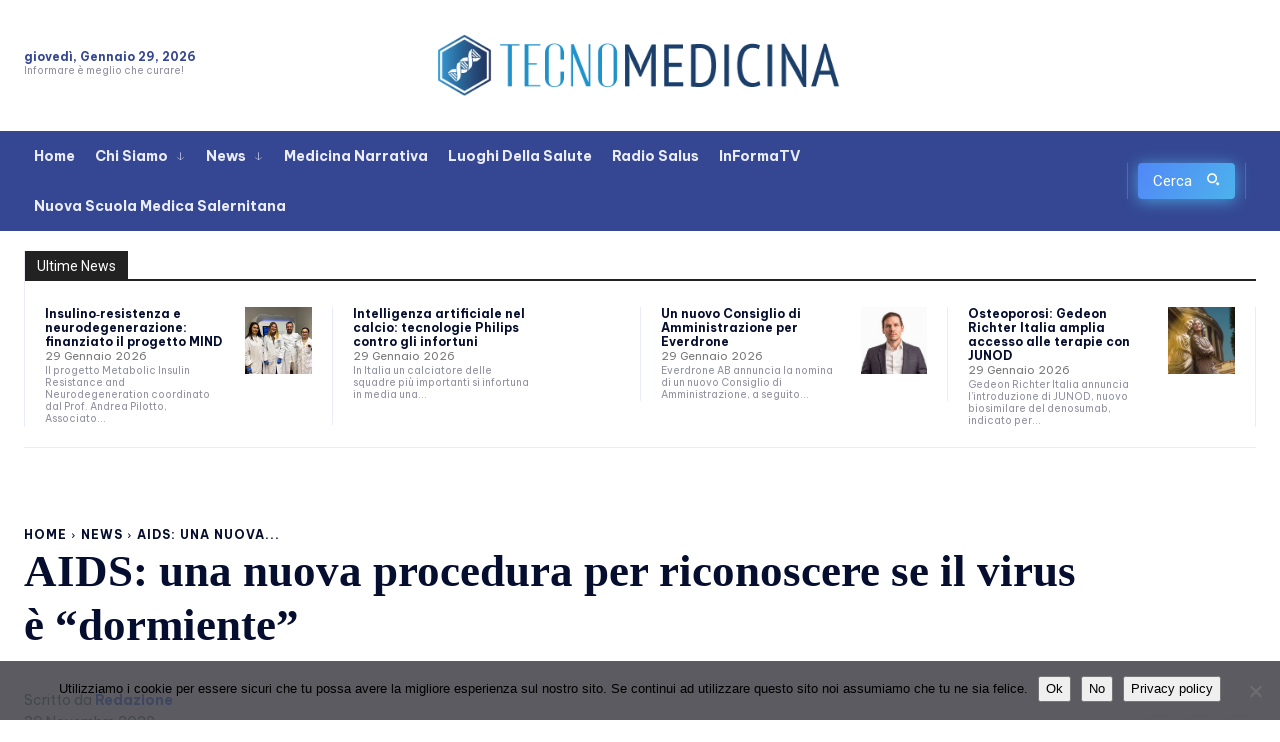

--- FILE ---
content_type: text/html; charset=UTF-8
request_url: https://www.tecnomedicina.it/aids-una-nuova-procedura-per-riconoscere-se-il-virus-e-dormiente/
body_size: 81050
content:
<!doctype html >
<!--[if IE 8]>    <html class="ie8" lang="en"> <![endif]-->
<!--[if IE 9]>    <html class="ie9" lang="en"> <![endif]-->
<!--[if gt IE 8]><!--> <html lang="it-IT"> <!--<![endif]-->
<head>
    <title>AIDS: una nuova procedura per riconoscere se il virus è “dormiente” - TecnoMedicina</title>
    <meta charset="UTF-8" />
    <meta name="viewport" content="width=device-width, initial-scale=1.0">
    <link rel="pingback" href="https://www.tecnomedicina.it/xmlrpc.php" />
    <script type="text/javascript">
/* <![CDATA[ */
(()=>{var e={};e.g=function(){if("object"==typeof globalThis)return globalThis;try{return this||new Function("return this")()}catch(e){if("object"==typeof window)return window}}(),function({ampUrl:n,isCustomizePreview:t,isAmpDevMode:r,noampQueryVarName:o,noampQueryVarValue:s,disabledStorageKey:i,mobileUserAgents:a,regexRegex:c}){if("undefined"==typeof sessionStorage)return;const d=new RegExp(c);if(!a.some((e=>{const n=e.match(d);return!(!n||!new RegExp(n[1],n[2]).test(navigator.userAgent))||navigator.userAgent.includes(e)})))return;e.g.addEventListener("DOMContentLoaded",(()=>{const e=document.getElementById("amp-mobile-version-switcher");if(!e)return;e.hidden=!1;const n=e.querySelector("a[href]");n&&n.addEventListener("click",(()=>{sessionStorage.removeItem(i)}))}));const g=r&&["paired-browsing-non-amp","paired-browsing-amp"].includes(window.name);if(sessionStorage.getItem(i)||t||g)return;const u=new URL(location.href),m=new URL(n);m.hash=u.hash,u.searchParams.has(o)&&s===u.searchParams.get(o)?sessionStorage.setItem(i,"1"):m.href!==u.href&&(window.stop(),location.replace(m.href))}({"ampUrl":"https:\/\/www.tecnomedicina.it\/aids-una-nuova-procedura-per-riconoscere-se-il-virus-e-dormiente\/?amp=1","noampQueryVarName":"noamp","noampQueryVarValue":"mobile","disabledStorageKey":"amp_mobile_redirect_disabled","mobileUserAgents":["Mobile","Android","Silk\/","Kindle","BlackBerry","Opera Mini","Opera Mobi"],"regexRegex":"^\\\/((?:.|\\n)+)\\\/([i]*)$","isCustomizePreview":false,"isAmpDevMode":false})})();
/* ]]> */
</script>
<meta name='robots' content='index, follow, max-image-preview:large, max-snippet:-1, max-video-preview:-1' />
	<style>img:is([sizes="auto" i], [sizes^="auto," i]) { contain-intrinsic-size: 3000px 1500px }</style>
	<link rel="icon" type="image/png" href="https://www.tecnomedicina.it/wp-content/uploads/2024/11/favicon-96x96-1.png"><link rel="apple-touch-icon" sizes="76x76" href="https://www.tecnomedicina.it/wp-content/uploads/2024/11/apple-icon-76x76-1.png"/><link rel="apple-touch-icon" sizes="120x120" href="https://www.tecnomedicina.it/wp-content/uploads/2024/11/apple-icon-120x120-1.png"/><link rel="apple-touch-icon" sizes="152x152" href="https://www.tecnomedicina.it/wp-content/uploads/2024/11/apple-icon-152x152-1.png"/><link rel="apple-touch-icon" sizes="114x114" href="https://www.tecnomedicina.it/wp-content/uploads/2024/11/apple-icon-114x114-1.png"/><link rel="apple-touch-icon" sizes="144x144" href="https://www.tecnomedicina.it/wp-content/uploads/2024/11/apple-icon-144x144-1.png"/>
	<!-- This site is optimized with the Yoast SEO plugin v26.8 - https://yoast.com/product/yoast-seo-wordpress/ -->
	<link rel="canonical" href="https://www.tecnomedicina.it/aids-una-nuova-procedura-per-riconoscere-se-il-virus-e-dormiente/" />
	<meta property="og:locale" content="it_IT" />
	<meta property="og:type" content="article" />
	<meta property="og:title" content="AIDS: una nuova procedura per riconoscere se il virus è “dormiente” - TecnoMedicina" />
	<meta property="og:description" content="Una nuova speranza di trattamento per i bambini affetti da HIV arriva dall’Ospedale Pediatrico Bambino Gesù alla vigilia della Giornata Mondiale contro l’AIDS. Medici e ricercatori sono riusciti a mettere a punto una nuova procedura in grado di caratterizzare la carica virale residua e la risposta immunitaria protettiva a essa associata presente nei pazienti, individuando [&hellip;]" />
	<meta property="og:url" content="https://www.tecnomedicina.it/aids-una-nuova-procedura-per-riconoscere-se-il-virus-e-dormiente/" />
	<meta property="og:site_name" content="TecnoMedicina" />
	<meta property="article:publisher" content="https://it-it.facebook.com/tecnomedichem/" />
	<meta property="article:published_time" content="2022-11-30T15:22:53+00:00" />
	<meta property="article:modified_time" content="2022-12-03T15:31:29+00:00" />
	<meta property="og:image" content="https://www.tecnomedicina.it/wp-content/uploads/2019/06/hiv.jpg" />
	<meta property="og:image:width" content="275" />
	<meta property="og:image:height" content="183" />
	<meta property="og:image:type" content="image/jpeg" />
	<meta name="author" content="Redazione" />
	<meta name="twitter:label1" content="Scritto da" />
	<meta name="twitter:data1" content="Redazione" />
	<meta name="twitter:label2" content="Tempo di lettura stimato" />
	<meta name="twitter:data2" content="4 minuti" />
	<script type="application/ld+json" class="yoast-schema-graph">{"@context":"https://schema.org","@graph":[{"@type":"Article","@id":"https://www.tecnomedicina.it/aids-una-nuova-procedura-per-riconoscere-se-il-virus-e-dormiente/#article","isPartOf":{"@id":"https://www.tecnomedicina.it/aids-una-nuova-procedura-per-riconoscere-se-il-virus-e-dormiente/"},"author":{"name":"Redazione","@id":"https://www.tecnomedicina.it/#/schema/person/ba13fd20fc1ac4966c8e0b3a75e7673a"},"headline":"AIDS: una nuova procedura per riconoscere se il virus è “dormiente”","datePublished":"2022-11-30T15:22:53+00:00","dateModified":"2022-12-03T15:31:29+00:00","mainEntityOfPage":{"@id":"https://www.tecnomedicina.it/aids-una-nuova-procedura-per-riconoscere-se-il-virus-e-dormiente/"},"wordCount":755,"publisher":{"@id":"https://www.tecnomedicina.it/#organization"},"image":{"@id":"https://www.tecnomedicina.it/aids-una-nuova-procedura-per-riconoscere-se-il-virus-e-dormiente/#primaryimage"},"thumbnailUrl":"https://www.tecnomedicina.it/wp-content/uploads/2019/06/hiv.jpg","keywords":["aids","hiv","virus"],"articleSection":["News","Ricerca e università"],"inLanguage":"it-IT"},{"@type":"WebPage","@id":"https://www.tecnomedicina.it/aids-una-nuova-procedura-per-riconoscere-se-il-virus-e-dormiente/","url":"https://www.tecnomedicina.it/aids-una-nuova-procedura-per-riconoscere-se-il-virus-e-dormiente/","name":"AIDS: una nuova procedura per riconoscere se il virus è “dormiente” - TecnoMedicina","isPartOf":{"@id":"https://www.tecnomedicina.it/#website"},"primaryImageOfPage":{"@id":"https://www.tecnomedicina.it/aids-una-nuova-procedura-per-riconoscere-se-il-virus-e-dormiente/#primaryimage"},"image":{"@id":"https://www.tecnomedicina.it/aids-una-nuova-procedura-per-riconoscere-se-il-virus-e-dormiente/#primaryimage"},"thumbnailUrl":"https://www.tecnomedicina.it/wp-content/uploads/2019/06/hiv.jpg","datePublished":"2022-11-30T15:22:53+00:00","dateModified":"2022-12-03T15:31:29+00:00","breadcrumb":{"@id":"https://www.tecnomedicina.it/aids-una-nuova-procedura-per-riconoscere-se-il-virus-e-dormiente/#breadcrumb"},"inLanguage":"it-IT","potentialAction":[{"@type":"ReadAction","target":["https://www.tecnomedicina.it/aids-una-nuova-procedura-per-riconoscere-se-il-virus-e-dormiente/"]}]},{"@type":"ImageObject","inLanguage":"it-IT","@id":"https://www.tecnomedicina.it/aids-una-nuova-procedura-per-riconoscere-se-il-virus-e-dormiente/#primaryimage","url":"https://www.tecnomedicina.it/wp-content/uploads/2019/06/hiv.jpg","contentUrl":"https://www.tecnomedicina.it/wp-content/uploads/2019/06/hiv.jpg","width":275,"height":183},{"@type":"BreadcrumbList","@id":"https://www.tecnomedicina.it/aids-una-nuova-procedura-per-riconoscere-se-il-virus-e-dormiente/#breadcrumb","itemListElement":[{"@type":"ListItem","position":1,"name":"Home","item":"https://www.tecnomedicina.it/"},{"@type":"ListItem","position":2,"name":"AIDS: una nuova procedura per riconoscere se il virus è “dormiente”"}]},{"@type":"WebSite","@id":"https://www.tecnomedicina.it/#website","url":"https://www.tecnomedicina.it/","name":"TecnoMedicina","description":"Innovazione e tecnologie digitali al servizio della medicina e della sanità","publisher":{"@id":"https://www.tecnomedicina.it/#organization"},"potentialAction":[{"@type":"SearchAction","target":{"@type":"EntryPoint","urlTemplate":"https://www.tecnomedicina.it/?s={search_term_string}"},"query-input":{"@type":"PropertyValueSpecification","valueRequired":true,"valueName":"search_term_string"}}],"inLanguage":"it-IT"},{"@type":"Organization","@id":"https://www.tecnomedicina.it/#organization","name":"RBM Group Srls","url":"https://www.tecnomedicina.it/","logo":{"@type":"ImageObject","inLanguage":"it-IT","@id":"https://www.tecnomedicina.it/#/schema/logo/image/","url":"https://www.tecnomedicina.it/wp-content/uploads/2022/08/index.png","contentUrl":"https://www.tecnomedicina.it/wp-content/uploads/2022/08/index.png","width":334,"height":151,"caption":"RBM Group Srls"},"image":{"@id":"https://www.tecnomedicina.it/#/schema/logo/image/"},"sameAs":["https://it-it.facebook.com/tecnomedichem/","https://x.com/tecnomedics","https://www.youtube.com/user/Tecnomedicina"]},{"@type":"Person","@id":"https://www.tecnomedicina.it/#/schema/person/ba13fd20fc1ac4966c8e0b3a75e7673a","name":"Redazione","image":{"@type":"ImageObject","inLanguage":"it-IT","@id":"https://www.tecnomedicina.it/#/schema/person/image/","url":"https://secure.gravatar.com/avatar/cbc4541a8e1451bd8f82fc9cbd5ffdbff3db4c196890f64a225385e99b0336a6?s=96&d=mm&r=g","contentUrl":"https://secure.gravatar.com/avatar/cbc4541a8e1451bd8f82fc9cbd5ffdbff3db4c196890f64a225385e99b0336a6?s=96&d=mm&r=g","caption":"Redazione"},"sameAs":["https://www.tecnomedicina.it"],"url":"https://www.tecnomedicina.it/author/admin/"}]}</script>
	<!-- / Yoast SEO plugin. -->


<link rel='dns-prefetch' href='//static.addtoany.com' />
<link rel='dns-prefetch' href='//www.googletagmanager.com' />
<link rel='dns-prefetch' href='//fonts.googleapis.com' />
<link rel="alternate" type="application/rss+xml" title="TecnoMedicina &raquo; Feed" href="https://www.tecnomedicina.it/feed/" />
<link rel="alternate" type="application/rss+xml" title="TecnoMedicina &raquo; Feed dei commenti" href="https://www.tecnomedicina.it/comments/feed/" />
<link rel="alternate" type="application/rss+xml" title="TecnoMedicina &raquo; AIDS: una nuova procedura per riconoscere se il virus è “dormiente” Feed dei commenti" href="https://www.tecnomedicina.it/aids-una-nuova-procedura-per-riconoscere-se-il-virus-e-dormiente/feed/" />
<script type="text/javascript">
/* <![CDATA[ */
window._wpemojiSettings = {"baseUrl":"https:\/\/s.w.org\/images\/core\/emoji\/16.0.1\/72x72\/","ext":".png","svgUrl":"https:\/\/s.w.org\/images\/core\/emoji\/16.0.1\/svg\/","svgExt":".svg","source":{"concatemoji":"https:\/\/www.tecnomedicina.it\/wp-includes\/js\/wp-emoji-release.min.js?ver=6.8.3"}};
/*! This file is auto-generated */
!function(s,n){var o,i,e;function c(e){try{var t={supportTests:e,timestamp:(new Date).valueOf()};sessionStorage.setItem(o,JSON.stringify(t))}catch(e){}}function p(e,t,n){e.clearRect(0,0,e.canvas.width,e.canvas.height),e.fillText(t,0,0);var t=new Uint32Array(e.getImageData(0,0,e.canvas.width,e.canvas.height).data),a=(e.clearRect(0,0,e.canvas.width,e.canvas.height),e.fillText(n,0,0),new Uint32Array(e.getImageData(0,0,e.canvas.width,e.canvas.height).data));return t.every(function(e,t){return e===a[t]})}function u(e,t){e.clearRect(0,0,e.canvas.width,e.canvas.height),e.fillText(t,0,0);for(var n=e.getImageData(16,16,1,1),a=0;a<n.data.length;a++)if(0!==n.data[a])return!1;return!0}function f(e,t,n,a){switch(t){case"flag":return n(e,"\ud83c\udff3\ufe0f\u200d\u26a7\ufe0f","\ud83c\udff3\ufe0f\u200b\u26a7\ufe0f")?!1:!n(e,"\ud83c\udde8\ud83c\uddf6","\ud83c\udde8\u200b\ud83c\uddf6")&&!n(e,"\ud83c\udff4\udb40\udc67\udb40\udc62\udb40\udc65\udb40\udc6e\udb40\udc67\udb40\udc7f","\ud83c\udff4\u200b\udb40\udc67\u200b\udb40\udc62\u200b\udb40\udc65\u200b\udb40\udc6e\u200b\udb40\udc67\u200b\udb40\udc7f");case"emoji":return!a(e,"\ud83e\udedf")}return!1}function g(e,t,n,a){var r="undefined"!=typeof WorkerGlobalScope&&self instanceof WorkerGlobalScope?new OffscreenCanvas(300,150):s.createElement("canvas"),o=r.getContext("2d",{willReadFrequently:!0}),i=(o.textBaseline="top",o.font="600 32px Arial",{});return e.forEach(function(e){i[e]=t(o,e,n,a)}),i}function t(e){var t=s.createElement("script");t.src=e,t.defer=!0,s.head.appendChild(t)}"undefined"!=typeof Promise&&(o="wpEmojiSettingsSupports",i=["flag","emoji"],n.supports={everything:!0,everythingExceptFlag:!0},e=new Promise(function(e){s.addEventListener("DOMContentLoaded",e,{once:!0})}),new Promise(function(t){var n=function(){try{var e=JSON.parse(sessionStorage.getItem(o));if("object"==typeof e&&"number"==typeof e.timestamp&&(new Date).valueOf()<e.timestamp+604800&&"object"==typeof e.supportTests)return e.supportTests}catch(e){}return null}();if(!n){if("undefined"!=typeof Worker&&"undefined"!=typeof OffscreenCanvas&&"undefined"!=typeof URL&&URL.createObjectURL&&"undefined"!=typeof Blob)try{var e="postMessage("+g.toString()+"("+[JSON.stringify(i),f.toString(),p.toString(),u.toString()].join(",")+"));",a=new Blob([e],{type:"text/javascript"}),r=new Worker(URL.createObjectURL(a),{name:"wpTestEmojiSupports"});return void(r.onmessage=function(e){c(n=e.data),r.terminate(),t(n)})}catch(e){}c(n=g(i,f,p,u))}t(n)}).then(function(e){for(var t in e)n.supports[t]=e[t],n.supports.everything=n.supports.everything&&n.supports[t],"flag"!==t&&(n.supports.everythingExceptFlag=n.supports.everythingExceptFlag&&n.supports[t]);n.supports.everythingExceptFlag=n.supports.everythingExceptFlag&&!n.supports.flag,n.DOMReady=!1,n.readyCallback=function(){n.DOMReady=!0}}).then(function(){return e}).then(function(){var e;n.supports.everything||(n.readyCallback(),(e=n.source||{}).concatemoji?t(e.concatemoji):e.wpemoji&&e.twemoji&&(t(e.twemoji),t(e.wpemoji)))}))}((window,document),window._wpemojiSettings);
/* ]]> */
</script>
<!-- www.tecnomedicina.it is managing ads with Advanced Ads 2.0.16 – https://wpadvancedads.com/ --><script id="tecno-ready">
			window.advanced_ads_ready=function(e,a){a=a||"complete";var d=function(e){return"interactive"===a?"loading"!==e:"complete"===e};d(document.readyState)?e():document.addEventListener("readystatechange",(function(a){d(a.target.readyState)&&e()}),{once:"interactive"===a})},window.advanced_ads_ready_queue=window.advanced_ads_ready_queue||[];		</script>
		<style id='wp-emoji-styles-inline-css' type='text/css'>

	img.wp-smiley, img.emoji {
		display: inline !important;
		border: none !important;
		box-shadow: none !important;
		height: 1em !important;
		width: 1em !important;
		margin: 0 0.07em !important;
		vertical-align: -0.1em !important;
		background: none !important;
		padding: 0 !important;
	}
</style>
<link rel='stylesheet' id='wp-block-library-css' href='https://www.tecnomedicina.it/wp-includes/css/dist/block-library/style.min.css?ver=6.8.3' type='text/css' media='all' />
<style id='classic-theme-styles-inline-css' type='text/css'>
/*! This file is auto-generated */
.wp-block-button__link{color:#fff;background-color:#32373c;border-radius:9999px;box-shadow:none;text-decoration:none;padding:calc(.667em + 2px) calc(1.333em + 2px);font-size:1.125em}.wp-block-file__button{background:#32373c;color:#fff;text-decoration:none}
</style>
<style id='global-styles-inline-css' type='text/css'>
:root{--wp--preset--aspect-ratio--square: 1;--wp--preset--aspect-ratio--4-3: 4/3;--wp--preset--aspect-ratio--3-4: 3/4;--wp--preset--aspect-ratio--3-2: 3/2;--wp--preset--aspect-ratio--2-3: 2/3;--wp--preset--aspect-ratio--16-9: 16/9;--wp--preset--aspect-ratio--9-16: 9/16;--wp--preset--color--black: #000000;--wp--preset--color--cyan-bluish-gray: #abb8c3;--wp--preset--color--white: #ffffff;--wp--preset--color--pale-pink: #f78da7;--wp--preset--color--vivid-red: #cf2e2e;--wp--preset--color--luminous-vivid-orange: #ff6900;--wp--preset--color--luminous-vivid-amber: #fcb900;--wp--preset--color--light-green-cyan: #7bdcb5;--wp--preset--color--vivid-green-cyan: #00d084;--wp--preset--color--pale-cyan-blue: #8ed1fc;--wp--preset--color--vivid-cyan-blue: #0693e3;--wp--preset--color--vivid-purple: #9b51e0;--wp--preset--gradient--vivid-cyan-blue-to-vivid-purple: linear-gradient(135deg,rgba(6,147,227,1) 0%,rgb(155,81,224) 100%);--wp--preset--gradient--light-green-cyan-to-vivid-green-cyan: linear-gradient(135deg,rgb(122,220,180) 0%,rgb(0,208,130) 100%);--wp--preset--gradient--luminous-vivid-amber-to-luminous-vivid-orange: linear-gradient(135deg,rgba(252,185,0,1) 0%,rgba(255,105,0,1) 100%);--wp--preset--gradient--luminous-vivid-orange-to-vivid-red: linear-gradient(135deg,rgba(255,105,0,1) 0%,rgb(207,46,46) 100%);--wp--preset--gradient--very-light-gray-to-cyan-bluish-gray: linear-gradient(135deg,rgb(238,238,238) 0%,rgb(169,184,195) 100%);--wp--preset--gradient--cool-to-warm-spectrum: linear-gradient(135deg,rgb(74,234,220) 0%,rgb(151,120,209) 20%,rgb(207,42,186) 40%,rgb(238,44,130) 60%,rgb(251,105,98) 80%,rgb(254,248,76) 100%);--wp--preset--gradient--blush-light-purple: linear-gradient(135deg,rgb(255,206,236) 0%,rgb(152,150,240) 100%);--wp--preset--gradient--blush-bordeaux: linear-gradient(135deg,rgb(254,205,165) 0%,rgb(254,45,45) 50%,rgb(107,0,62) 100%);--wp--preset--gradient--luminous-dusk: linear-gradient(135deg,rgb(255,203,112) 0%,rgb(199,81,192) 50%,rgb(65,88,208) 100%);--wp--preset--gradient--pale-ocean: linear-gradient(135deg,rgb(255,245,203) 0%,rgb(182,227,212) 50%,rgb(51,167,181) 100%);--wp--preset--gradient--electric-grass: linear-gradient(135deg,rgb(202,248,128) 0%,rgb(113,206,126) 100%);--wp--preset--gradient--midnight: linear-gradient(135deg,rgb(2,3,129) 0%,rgb(40,116,252) 100%);--wp--preset--font-size--small: 11px;--wp--preset--font-size--medium: 20px;--wp--preset--font-size--large: 32px;--wp--preset--font-size--x-large: 42px;--wp--preset--font-size--regular: 15px;--wp--preset--font-size--larger: 50px;--wp--preset--spacing--20: 0.44rem;--wp--preset--spacing--30: 0.67rem;--wp--preset--spacing--40: 1rem;--wp--preset--spacing--50: 1.5rem;--wp--preset--spacing--60: 2.25rem;--wp--preset--spacing--70: 3.38rem;--wp--preset--spacing--80: 5.06rem;--wp--preset--shadow--natural: 6px 6px 9px rgba(0, 0, 0, 0.2);--wp--preset--shadow--deep: 12px 12px 50px rgba(0, 0, 0, 0.4);--wp--preset--shadow--sharp: 6px 6px 0px rgba(0, 0, 0, 0.2);--wp--preset--shadow--outlined: 6px 6px 0px -3px rgba(255, 255, 255, 1), 6px 6px rgba(0, 0, 0, 1);--wp--preset--shadow--crisp: 6px 6px 0px rgba(0, 0, 0, 1);}:where(.is-layout-flex){gap: 0.5em;}:where(.is-layout-grid){gap: 0.5em;}body .is-layout-flex{display: flex;}.is-layout-flex{flex-wrap: wrap;align-items: center;}.is-layout-flex > :is(*, div){margin: 0;}body .is-layout-grid{display: grid;}.is-layout-grid > :is(*, div){margin: 0;}:where(.wp-block-columns.is-layout-flex){gap: 2em;}:where(.wp-block-columns.is-layout-grid){gap: 2em;}:where(.wp-block-post-template.is-layout-flex){gap: 1.25em;}:where(.wp-block-post-template.is-layout-grid){gap: 1.25em;}.has-black-color{color: var(--wp--preset--color--black) !important;}.has-cyan-bluish-gray-color{color: var(--wp--preset--color--cyan-bluish-gray) !important;}.has-white-color{color: var(--wp--preset--color--white) !important;}.has-pale-pink-color{color: var(--wp--preset--color--pale-pink) !important;}.has-vivid-red-color{color: var(--wp--preset--color--vivid-red) !important;}.has-luminous-vivid-orange-color{color: var(--wp--preset--color--luminous-vivid-orange) !important;}.has-luminous-vivid-amber-color{color: var(--wp--preset--color--luminous-vivid-amber) !important;}.has-light-green-cyan-color{color: var(--wp--preset--color--light-green-cyan) !important;}.has-vivid-green-cyan-color{color: var(--wp--preset--color--vivid-green-cyan) !important;}.has-pale-cyan-blue-color{color: var(--wp--preset--color--pale-cyan-blue) !important;}.has-vivid-cyan-blue-color{color: var(--wp--preset--color--vivid-cyan-blue) !important;}.has-vivid-purple-color{color: var(--wp--preset--color--vivid-purple) !important;}.has-black-background-color{background-color: var(--wp--preset--color--black) !important;}.has-cyan-bluish-gray-background-color{background-color: var(--wp--preset--color--cyan-bluish-gray) !important;}.has-white-background-color{background-color: var(--wp--preset--color--white) !important;}.has-pale-pink-background-color{background-color: var(--wp--preset--color--pale-pink) !important;}.has-vivid-red-background-color{background-color: var(--wp--preset--color--vivid-red) !important;}.has-luminous-vivid-orange-background-color{background-color: var(--wp--preset--color--luminous-vivid-orange) !important;}.has-luminous-vivid-amber-background-color{background-color: var(--wp--preset--color--luminous-vivid-amber) !important;}.has-light-green-cyan-background-color{background-color: var(--wp--preset--color--light-green-cyan) !important;}.has-vivid-green-cyan-background-color{background-color: var(--wp--preset--color--vivid-green-cyan) !important;}.has-pale-cyan-blue-background-color{background-color: var(--wp--preset--color--pale-cyan-blue) !important;}.has-vivid-cyan-blue-background-color{background-color: var(--wp--preset--color--vivid-cyan-blue) !important;}.has-vivid-purple-background-color{background-color: var(--wp--preset--color--vivid-purple) !important;}.has-black-border-color{border-color: var(--wp--preset--color--black) !important;}.has-cyan-bluish-gray-border-color{border-color: var(--wp--preset--color--cyan-bluish-gray) !important;}.has-white-border-color{border-color: var(--wp--preset--color--white) !important;}.has-pale-pink-border-color{border-color: var(--wp--preset--color--pale-pink) !important;}.has-vivid-red-border-color{border-color: var(--wp--preset--color--vivid-red) !important;}.has-luminous-vivid-orange-border-color{border-color: var(--wp--preset--color--luminous-vivid-orange) !important;}.has-luminous-vivid-amber-border-color{border-color: var(--wp--preset--color--luminous-vivid-amber) !important;}.has-light-green-cyan-border-color{border-color: var(--wp--preset--color--light-green-cyan) !important;}.has-vivid-green-cyan-border-color{border-color: var(--wp--preset--color--vivid-green-cyan) !important;}.has-pale-cyan-blue-border-color{border-color: var(--wp--preset--color--pale-cyan-blue) !important;}.has-vivid-cyan-blue-border-color{border-color: var(--wp--preset--color--vivid-cyan-blue) !important;}.has-vivid-purple-border-color{border-color: var(--wp--preset--color--vivid-purple) !important;}.has-vivid-cyan-blue-to-vivid-purple-gradient-background{background: var(--wp--preset--gradient--vivid-cyan-blue-to-vivid-purple) !important;}.has-light-green-cyan-to-vivid-green-cyan-gradient-background{background: var(--wp--preset--gradient--light-green-cyan-to-vivid-green-cyan) !important;}.has-luminous-vivid-amber-to-luminous-vivid-orange-gradient-background{background: var(--wp--preset--gradient--luminous-vivid-amber-to-luminous-vivid-orange) !important;}.has-luminous-vivid-orange-to-vivid-red-gradient-background{background: var(--wp--preset--gradient--luminous-vivid-orange-to-vivid-red) !important;}.has-very-light-gray-to-cyan-bluish-gray-gradient-background{background: var(--wp--preset--gradient--very-light-gray-to-cyan-bluish-gray) !important;}.has-cool-to-warm-spectrum-gradient-background{background: var(--wp--preset--gradient--cool-to-warm-spectrum) !important;}.has-blush-light-purple-gradient-background{background: var(--wp--preset--gradient--blush-light-purple) !important;}.has-blush-bordeaux-gradient-background{background: var(--wp--preset--gradient--blush-bordeaux) !important;}.has-luminous-dusk-gradient-background{background: var(--wp--preset--gradient--luminous-dusk) !important;}.has-pale-ocean-gradient-background{background: var(--wp--preset--gradient--pale-ocean) !important;}.has-electric-grass-gradient-background{background: var(--wp--preset--gradient--electric-grass) !important;}.has-midnight-gradient-background{background: var(--wp--preset--gradient--midnight) !important;}.has-small-font-size{font-size: var(--wp--preset--font-size--small) !important;}.has-medium-font-size{font-size: var(--wp--preset--font-size--medium) !important;}.has-large-font-size{font-size: var(--wp--preset--font-size--large) !important;}.has-x-large-font-size{font-size: var(--wp--preset--font-size--x-large) !important;}
:where(.wp-block-post-template.is-layout-flex){gap: 1.25em;}:where(.wp-block-post-template.is-layout-grid){gap: 1.25em;}
:where(.wp-block-columns.is-layout-flex){gap: 2em;}:where(.wp-block-columns.is-layout-grid){gap: 2em;}
:root :where(.wp-block-pullquote){font-size: 1.5em;line-height: 1.6;}
</style>
<link rel='stylesheet' id='cookie-notice-front-css' href='https://www.tecnomedicina.it/wp-content/plugins/cookie-notice/css/front.min.css?ver=2.5.11' type='text/css' media='all' />
<link rel='stylesheet' id='super-rss-reader-css' href='https://www.tecnomedicina.it/wp-content/plugins/super-rss-reader/public/css/style.min.css?ver=5.4' type='text/css' media='all' />
<link rel='stylesheet' id='td-plugin-multi-purpose-css' href='https://www.tecnomedicina.it/wp-content/plugins/td-composer/td-multi-purpose/style.css?ver=9c5a7338c90cbd82cb580e34cffb127f' type='text/css' media='all' />
<link crossorigin="anonymous" rel='stylesheet' id='google-fonts-style-css' href='https://fonts.googleapis.com/css?family=Open+Sans%3A400%2C600%2C700%2C300%2C300italic%2C400italic%2C700italic%2C900%2C900italic%7CRoboto%3A400%2C600%2C700%2C300%2C300italic%2C400italic%2C700italic%2C900%2C900italic%7CBe+Vietnam+Pro%3A700%2C400%2C900%2C300%2C600&#038;display=swap&#038;ver=12.7.4' type='text/css' media='all' />
<link rel='stylesheet' id='tds-front-css' href='https://www.tecnomedicina.it/wp-content/plugins/td-subscription/assets/css/tds-front.css?ver=1.7.4' type='text/css' media='all' />
<link rel='stylesheet' id='td-theme-css' href='https://www.tecnomedicina.it/wp-content/themes/Newspaper/style.css?ver=12.7.4' type='text/css' media='all' />
<style id='td-theme-inline-css' type='text/css'>@media (max-width:767px){.td-header-desktop-wrap{display:none}}@media (min-width:767px){.td-header-mobile-wrap{display:none}}</style>
<link rel='stylesheet' id='td-theme-child-css' href='https://www.tecnomedicina.it/wp-content/themes/Newspaper-child/style.css?ver=12.7.4c' type='text/css' media='all' />
<link rel='stylesheet' id='td-multipurpose-css' href='https://www.tecnomedicina.it/wp-content/plugins/td-composer/assets/fonts/td-multipurpose/td-multipurpose.css?ver=9c5a7338c90cbd82cb580e34cffb127f' type='text/css' media='all' />
<link rel='stylesheet' id='addtoany-css' href='https://www.tecnomedicina.it/wp-content/plugins/add-to-any/addtoany.min.css?ver=1.16' type='text/css' media='all' />
<link rel='stylesheet' id='sib-front-css-css' href='https://www.tecnomedicina.it/wp-content/plugins/mailin/css/mailin-front.css?ver=6.8.3' type='text/css' media='all' />
<link rel='stylesheet' id='td-legacy-framework-front-style-css' href='https://www.tecnomedicina.it/wp-content/plugins/td-composer/legacy/Newspaper/assets/css/td_legacy_main.css?ver=9c5a7338c90cbd82cb580e34cffb127f' type='text/css' media='all' />
<link rel='stylesheet' id='td-standard-pack-framework-front-style-css' href='https://www.tecnomedicina.it/wp-content/plugins/td-standard-pack/Newspaper/assets/css/td_standard_pack_main.css?ver=1314111a2e147bac488ccdd97e4704ff' type='text/css' media='all' />
<link rel='stylesheet' id='tdb_style_cloud_templates_front-css' href='https://www.tecnomedicina.it/wp-content/plugins/td-cloud-library/assets/css/tdb_main.css?ver=496e217dc78570a2932146e73f7c4a14' type='text/css' media='all' />
<script type="text/javascript" id="addtoany-core-js-before">
/* <![CDATA[ */
window.a2a_config=window.a2a_config||{};a2a_config.callbacks=[];a2a_config.overlays=[];a2a_config.templates={};a2a_localize = {
	Share: "Condividi",
	Save: "Salva",
	Subscribe: "Abbonati",
	Email: "Email",
	Bookmark: "Segnalibro",
	ShowAll: "espandi",
	ShowLess: "comprimi",
	FindServices: "Trova servizi",
	FindAnyServiceToAddTo: "Trova subito un servizio da aggiungere",
	PoweredBy: "Powered by",
	ShareViaEmail: "Condividi via email",
	SubscribeViaEmail: "Iscriviti via email",
	BookmarkInYourBrowser: "Aggiungi ai segnalibri",
	BookmarkInstructions: "Premi Ctrl+D o \u2318+D per mettere questa pagina nei preferiti",
	AddToYourFavorites: "Aggiungi ai favoriti",
	SendFromWebOrProgram: "Invia da qualsiasi indirizzo email o programma di posta elettronica",
	EmailProgram: "Programma di posta elettronica",
	More: "Di più&#8230;",
	ThanksForSharing: "Grazie per la condivisione!",
	ThanksForFollowing: "Grazie per il following!"
};

a2a_config.callbacks.push({ready:function(){document.querySelectorAll(".a2a_s_undefined").forEach(function(emptyIcon){emptyIcon.parentElement.style.display="none";})}});
/* ]]> */
</script>
<script type="text/javascript" defer src="https://static.addtoany.com/menu/page.js" id="addtoany-core-js"></script>
<script type="text/javascript" src="https://www.tecnomedicina.it/wp-includes/js/jquery/jquery.min.js?ver=3.7.1" id="jquery-core-js"></script>
<script type="text/javascript" src="https://www.tecnomedicina.it/wp-includes/js/jquery/jquery-migrate.min.js?ver=3.4.1" id="jquery-migrate-js"></script>
<script type="text/javascript" defer src="https://www.tecnomedicina.it/wp-content/plugins/add-to-any/addtoany.min.js?ver=1.1" id="addtoany-jquery-js"></script>
<script type="text/javascript" src="https://www.tecnomedicina.it/wp-content/plugins/super-rss-reader/public/js/jquery.easy-ticker.min.js?ver=5.4" id="jquery-easy-ticker-js"></script>
<script type="text/javascript" src="https://www.tecnomedicina.it/wp-content/plugins/super-rss-reader/public/js/script.min.js?ver=5.4" id="super-rss-reader-js"></script>

<!-- Snippet del tag Google (gtag.js) aggiunto da Site Kit -->
<!-- Snippet Google Analytics aggiunto da Site Kit -->
<script type="text/javascript" src="https://www.googletagmanager.com/gtag/js?id=GT-5MJP6FT" id="google_gtagjs-js" async></script>
<script type="text/javascript" id="google_gtagjs-js-after">
/* <![CDATA[ */
window.dataLayer = window.dataLayer || [];function gtag(){dataLayer.push(arguments);}
gtag("set","linker",{"domains":["www.tecnomedicina.it"]});
gtag("js", new Date());
gtag("set", "developer_id.dZTNiMT", true);
gtag("config", "GT-5MJP6FT");
/* ]]> */
</script>
<script type="text/javascript" id="sib-front-js-js-extra">
/* <![CDATA[ */
var sibErrMsg = {"invalidMail":"Please fill out valid email address","requiredField":"Please fill out required fields","invalidDateFormat":"Please fill out valid date format","invalidSMSFormat":"Please fill out valid phone number"};
var ajax_sib_front_object = {"ajax_url":"https:\/\/www.tecnomedicina.it\/wp-admin\/admin-ajax.php","ajax_nonce":"7bedcf2a58","flag_url":"https:\/\/www.tecnomedicina.it\/wp-content\/plugins\/mailin\/img\/flags\/"};
/* ]]> */
</script>
<script type="text/javascript" src="https://www.tecnomedicina.it/wp-content/plugins/mailin/js/mailin-front.js?ver=1769674703" id="sib-front-js-js"></script>
<link rel="https://api.w.org/" href="https://www.tecnomedicina.it/wp-json/" /><link rel="alternate" title="JSON" type="application/json" href="https://www.tecnomedicina.it/wp-json/wp/v2/posts/52894" /><link rel="EditURI" type="application/rsd+xml" title="RSD" href="https://www.tecnomedicina.it/xmlrpc.php?rsd" />
<meta name="generator" content="WordPress 6.8.3" />
<link rel='shortlink' href='https://www.tecnomedicina.it/?p=52894' />
<link rel="alternate" title="oEmbed (JSON)" type="application/json+oembed" href="https://www.tecnomedicina.it/wp-json/oembed/1.0/embed?url=https%3A%2F%2Fwww.tecnomedicina.it%2Faids-una-nuova-procedura-per-riconoscere-se-il-virus-e-dormiente%2F" />
<link rel="alternate" title="oEmbed (XML)" type="text/xml+oembed" href="https://www.tecnomedicina.it/wp-json/oembed/1.0/embed?url=https%3A%2F%2Fwww.tecnomedicina.it%2Faids-una-nuova-procedura-per-riconoscere-se-il-virus-e-dormiente%2F&#038;format=xml" />
<meta name="generator" content="Site Kit by Google 1.171.0" />        <style type="text/css" id="pf-main-css">
            
				@media screen {
					.printfriendly {
						z-index: 1000; position: relative
					}
					.printfriendly a, .printfriendly a:link, .printfriendly a:visited, .printfriendly a:hover, .printfriendly a:active {
						font-weight: 600;
						cursor: pointer;
						text-decoration: none;
						border: none;
						-webkit-box-shadow: none;
						-moz-box-shadow: none;
						box-shadow: none;
						outline:none;
						font-size: 16px !important;
						color: #ff001e !important;
					}
					.printfriendly.pf-alignleft {
						float: left;
					}
					.printfriendly.pf-alignright {
						float: right;
					}
					.printfriendly.pf-aligncenter {
						justify-content: center;
						display: flex; align-items: center;
					}
				}

				.pf-button-img {
					border: none;
					-webkit-box-shadow: none;
					-moz-box-shadow: none;
					box-shadow: none;
					padding: 0;
					margin: 0;
					display: inline;
					vertical-align: middle;
				}

				img.pf-button-img + .pf-button-text {
					margin-left: 6px;
				}

				@media print {
					.printfriendly {
						display: none;
					}
				}
				        </style>

            
        <style type="text/css" id="pf-excerpt-styles">
          .pf-button.pf-button-excerpt {
              display: none;
           }
        </style>

            <link rel="alternate" type="text/html" media="only screen and (max-width: 640px)" href="https://www.tecnomedicina.it/aids-una-nuova-procedura-per-riconoscere-se-il-virus-e-dormiente/?amp=1">    <script>
        window.tdb_global_vars = {"wpRestUrl":"https:\/\/www.tecnomedicina.it\/wp-json\/","permalinkStructure":"\/%postname%\/"};
        window.tdb_p_autoload_vars = {"isAjax":false,"isAdminBarShowing":false,"autoloadStatus":"off","origPostEditUrl":null};
    </script>
    
    <style id="tdb-global-colors">:root{--accent-color:#fff;--amsonia-primary-color:#366BD9;--amsonia-accent-color:#6D9AF8;--amsonia-dark:#060E2F;--amsonia-white:#FFFFFF;--amsonia-off-white:#eaecf8;--amsonia-gray:#9191A1;--amsonia-dark-blue:#354792}</style>

    
	
<!-- Meta tag Google AdSense aggiunti da Site Kit -->
<meta name="google-adsense-platform-account" content="ca-host-pub-2644536267352236">
<meta name="google-adsense-platform-domain" content="sitekit.withgoogle.com">
<!-- Fine dei meta tag Google AdSense aggiunti da Site Kit -->
<script type="text/javascript" src="https://cdn.brevo.com/js/sdk-loader.js" async></script>
<script type="text/javascript">
  window.Brevo = window.Brevo || [];
  window.Brevo.push(['init', {"client_key":"03aq7g1bw7onzydu7ox39bea","email_id":null,"push":{"customDomain":"https:\/\/www.tecnomedicina.it\/wp-content\/plugins\/mailin\/"},"service_worker_url":"sw.js?key=${key}","frame_url":"brevo-frame.html"}]);
</script><link rel="amphtml" href="https://www.tecnomedicina.it/aids-una-nuova-procedura-per-riconoscere-se-il-virus-e-dormiente/?amp=1">
<!-- Snippet Google Tag Manager aggiunto da Site Kit -->
<script type="text/javascript">
/* <![CDATA[ */

			( function( w, d, s, l, i ) {
				w[l] = w[l] || [];
				w[l].push( {'gtm.start': new Date().getTime(), event: 'gtm.js'} );
				var f = d.getElementsByTagName( s )[0],
					j = d.createElement( s ), dl = l != 'dataLayer' ? '&l=' + l : '';
				j.async = true;
				j.src = 'https://www.googletagmanager.com/gtm.js?id=' + i + dl;
				f.parentNode.insertBefore( j, f );
			} )( window, document, 'script', 'dataLayer', 'GTM-T9WB5L5X' );
			
/* ]]> */
</script>

<!-- Termina lo snippet Google Tag Manager aggiunto da Site Kit -->
<style>#amp-mobile-version-switcher{left:0;position:absolute;width:100%;z-index:100}#amp-mobile-version-switcher>a{background-color:#444;border:0;color:#eaeaea;display:block;font-family:-apple-system,BlinkMacSystemFont,Segoe UI,Roboto,Oxygen-Sans,Ubuntu,Cantarell,Helvetica Neue,sans-serif;font-size:16px;font-weight:600;padding:15px 0;text-align:center;-webkit-text-decoration:none;text-decoration:none}#amp-mobile-version-switcher>a:active,#amp-mobile-version-switcher>a:focus,#amp-mobile-version-switcher>a:hover{-webkit-text-decoration:underline;text-decoration:underline}</style>
<!-- JS generated by theme -->

<script type="text/javascript" id="td-generated-header-js">
    
    

	    var tdBlocksArray = []; //here we store all the items for the current page

	    // td_block class - each ajax block uses a object of this class for requests
	    function tdBlock() {
		    this.id = '';
		    this.block_type = 1; //block type id (1-234 etc)
		    this.atts = '';
		    this.td_column_number = '';
		    this.td_current_page = 1; //
		    this.post_count = 0; //from wp
		    this.found_posts = 0; //from wp
		    this.max_num_pages = 0; //from wp
		    this.td_filter_value = ''; //current live filter value
		    this.is_ajax_running = false;
		    this.td_user_action = ''; // load more or infinite loader (used by the animation)
		    this.header_color = '';
		    this.ajax_pagination_infinite_stop = ''; //show load more at page x
	    }

        // td_js_generator - mini detector
        ( function () {
            var htmlTag = document.getElementsByTagName("html")[0];

	        if ( navigator.userAgent.indexOf("MSIE 10.0") > -1 ) {
                htmlTag.className += ' ie10';
            }

            if ( !!navigator.userAgent.match(/Trident.*rv\:11\./) ) {
                htmlTag.className += ' ie11';
            }

	        if ( navigator.userAgent.indexOf("Edge") > -1 ) {
                htmlTag.className += ' ieEdge';
            }

            if ( /(iPad|iPhone|iPod)/g.test(navigator.userAgent) ) {
                htmlTag.className += ' td-md-is-ios';
            }

            var user_agent = navigator.userAgent.toLowerCase();
            if ( user_agent.indexOf("android") > -1 ) {
                htmlTag.className += ' td-md-is-android';
            }

            if ( -1 !== navigator.userAgent.indexOf('Mac OS X')  ) {
                htmlTag.className += ' td-md-is-os-x';
            }

            if ( /chrom(e|ium)/.test(navigator.userAgent.toLowerCase()) ) {
               htmlTag.className += ' td-md-is-chrome';
            }

            if ( -1 !== navigator.userAgent.indexOf('Firefox') ) {
                htmlTag.className += ' td-md-is-firefox';
            }

            if ( -1 !== navigator.userAgent.indexOf('Safari') && -1 === navigator.userAgent.indexOf('Chrome') ) {
                htmlTag.className += ' td-md-is-safari';
            }

            if( -1 !== navigator.userAgent.indexOf('IEMobile') ){
                htmlTag.className += ' td-md-is-iemobile';
            }

        })();

        var tdLocalCache = {};

        ( function () {
            "use strict";

            tdLocalCache = {
                data: {},
                remove: function (resource_id) {
                    delete tdLocalCache.data[resource_id];
                },
                exist: function (resource_id) {
                    return tdLocalCache.data.hasOwnProperty(resource_id) && tdLocalCache.data[resource_id] !== null;
                },
                get: function (resource_id) {
                    return tdLocalCache.data[resource_id];
                },
                set: function (resource_id, cachedData) {
                    tdLocalCache.remove(resource_id);
                    tdLocalCache.data[resource_id] = cachedData;
                }
            };
        })();

    
    
var td_viewport_interval_list=[{"limitBottom":767,"sidebarWidth":228},{"limitBottom":1018,"sidebarWidth":300},{"limitBottom":1140,"sidebarWidth":324}];
var td_animation_stack_effect="type0";
var tds_animation_stack=true;
var td_animation_stack_specific_selectors=".entry-thumb, img, .td-lazy-img";
var td_animation_stack_general_selectors=".td-animation-stack img, .td-animation-stack .entry-thumb, .post img, .td-animation-stack .td-lazy-img";
var tds_show_more_info="Mostra pi\u00f9 informazioni";
var tds_show_less_info="Mostra meno informazioni";
var tdc_is_installed="yes";
var tdc_domain_active=false;
var td_ajax_url="https:\/\/www.tecnomedicina.it\/wp-admin\/admin-ajax.php?td_theme_name=Newspaper&v=12.7.4";
var td_get_template_directory_uri="https:\/\/www.tecnomedicina.it\/wp-content\/plugins\/td-composer\/legacy\/common";
var tds_snap_menu="";
var tds_logo_on_sticky="";
var tds_header_style="";
var td_please_wait="Per favore attendi...";
var td_email_user_pass_incorrect="Utente o password errata!";
var td_email_user_incorrect="Email o Username errati!";
var td_email_incorrect="Email non corretta!";
var td_user_incorrect="Nome utente errato!";
var td_email_user_empty="Email o nome utente vuoto!";
var td_pass_empty="Passa vuoto!";
var td_pass_pattern_incorrect="Modello di passaggio non valido!";
var td_retype_pass_incorrect="Passaggio riscritto errato!";
var tds_more_articles_on_post_enable="";
var tds_more_articles_on_post_time_to_wait="";
var tds_more_articles_on_post_pages_distance_from_top=0;
var tds_captcha="";
var tds_theme_color_site_wide="#29509f";
var tds_smart_sidebar="enabled";
var tdThemeName="Newspaper";
var tdThemeNameWl="Newspaper";
var td_magnific_popup_translation_tPrev="Precedente (Freccia Sinistra)";
var td_magnific_popup_translation_tNext="Successivo (tasto freccia destra)";
var td_magnific_popup_translation_tCounter="%curr% di %total%";
var td_magnific_popup_translation_ajax_tError="Il contenuto di %url% non pu\u00f2 essere caricato.";
var td_magnific_popup_translation_image_tError="L'immagine #%curr% non pu\u00f2 essere caricata";
var tdBlockNonce="e07745cfbb";
var tdMobileMenu="enabled";
var tdMobileSearch="enabled";
var tdDateNamesI18n={"month_names":["Gennaio","Febbraio","Marzo","Aprile","Maggio","Giugno","Luglio","Agosto","Settembre","Ottobre","Novembre","Dicembre"],"month_names_short":["Gen","Feb","Mar","Apr","Mag","Giu","Lug","Ago","Set","Ott","Nov","Dic"],"day_names":["domenica","luned\u00ec","marted\u00ec","mercoled\u00ec","gioved\u00ec","venerd\u00ec","sabato"],"day_names_short":["Dom","Lun","Mar","Mer","Gio","Ven","Sab"]};
var td_reset_pass_empty="Inserisci una nuova password prima di procedere.";
var td_reset_pass_confirm_empty="Si prega di confermare la nuova password prima di procedere.";
var td_reset_pass_not_matching="Assicurati che le password corrispondano.";
var td_w3_object_cache_enabled_for_wp_admin=true;
var tdb_modal_confirm="Salva";
var tdb_modal_cancel="Annulla";
var tdb_modal_confirm_alt="S\u00cc";
var tdb_modal_cancel_alt="NO";
var td_deploy_mode="deploy";
var td_ad_background_click_link="";
var td_ad_background_click_target="";
</script>


<!-- Header style compiled by theme -->

<style>:root{--td_excl_label:'ESCLUSIVO';--td_theme_color:#29509f;--td_slider_text:rgba(41,80,159,0.7)}.td-header-style-12 .td-header-menu-wrap-full,.td-header-style-12 .td-affix,.td-grid-style-1.td-hover-1 .td-big-grid-post:hover .td-post-category,.td-grid-style-5.td-hover-1 .td-big-grid-post:hover .td-post-category,.td_category_template_3 .td-current-sub-category,.td_category_template_8 .td-category-header .td-category a.td-current-sub-category,.td_category_template_4 .td-category-siblings .td-category a:hover,.td_block_big_grid_9.td-grid-style-1 .td-post-category,.td_block_big_grid_9.td-grid-style-5 .td-post-category,.td-grid-style-6.td-hover-1 .td-module-thumb:after,.tdm-menu-active-style5 .td-header-menu-wrap .sf-menu>.current-menu-item>a,.tdm-menu-active-style5 .td-header-menu-wrap .sf-menu>.current-menu-ancestor>a,.tdm-menu-active-style5 .td-header-menu-wrap .sf-menu>.current-category-ancestor>a,.tdm-menu-active-style5 .td-header-menu-wrap .sf-menu>li>a:hover,.tdm-menu-active-style5 .td-header-menu-wrap .sf-menu>.sfHover>a{background-color:#29509f}.td_mega_menu_sub_cats .cur-sub-cat,.td-mega-span h3 a:hover,.td_mod_mega_menu:hover .entry-title a,.header-search-wrap .result-msg a:hover,.td-header-top-menu .td-drop-down-search .td_module_wrap:hover .entry-title a,.td-header-top-menu .td-icon-search:hover,.td-header-wrap .result-msg a:hover,.top-header-menu li a:hover,.top-header-menu .current-menu-item>a,.top-header-menu .current-menu-ancestor>a,.top-header-menu .current-category-ancestor>a,.td-social-icon-wrap>a:hover,.td-header-sp-top-widget .td-social-icon-wrap a:hover,.td_mod_related_posts:hover h3>a,.td-post-template-11 .td-related-title .td-related-left:hover,.td-post-template-11 .td-related-title .td-related-right:hover,.td-post-template-11 .td-related-title .td-cur-simple-item,.td-post-template-11 .td_block_related_posts .td-next-prev-wrap a:hover,.td-category-header .td-pulldown-category-filter-link:hover,.td-category-siblings .td-subcat-dropdown a:hover,.td-category-siblings .td-subcat-dropdown a.td-current-sub-category,.footer-text-wrap .footer-email-wrap a,.footer-social-wrap a:hover,.td_module_17 .td-read-more a:hover,.td_module_18 .td-read-more a:hover,.td_module_19 .td-post-author-name a:hover,.td-pulldown-syle-2 .td-subcat-dropdown:hover .td-subcat-more span,.td-pulldown-syle-2 .td-subcat-dropdown:hover .td-subcat-more i,.td-pulldown-syle-3 .td-subcat-dropdown:hover .td-subcat-more span,.td-pulldown-syle-3 .td-subcat-dropdown:hover .td-subcat-more i,.tdm-menu-active-style3 .tdm-header.td-header-wrap .sf-menu>.current-category-ancestor>a,.tdm-menu-active-style3 .tdm-header.td-header-wrap .sf-menu>.current-menu-ancestor>a,.tdm-menu-active-style3 .tdm-header.td-header-wrap .sf-menu>.current-menu-item>a,.tdm-menu-active-style3 .tdm-header.td-header-wrap .sf-menu>.sfHover>a,.tdm-menu-active-style3 .tdm-header.td-header-wrap .sf-menu>li>a:hover{color:#29509f}.td-mega-menu-page .wpb_content_element ul li a:hover,.td-theme-wrap .td-aj-search-results .td_module_wrap:hover .entry-title a,.td-theme-wrap .header-search-wrap .result-msg a:hover{color:#29509f!important}.td_category_template_8 .td-category-header .td-category a.td-current-sub-category,.td_category_template_4 .td-category-siblings .td-category a:hover,.tdm-menu-active-style4 .tdm-header .sf-menu>.current-menu-item>a,.tdm-menu-active-style4 .tdm-header .sf-menu>.current-menu-ancestor>a,.tdm-menu-active-style4 .tdm-header .sf-menu>.current-category-ancestor>a,.tdm-menu-active-style4 .tdm-header .sf-menu>li>a:hover,.tdm-menu-active-style4 .tdm-header .sf-menu>.sfHover>a{border-color:#29509f}:root{--td_excl_label:'ESCLUSIVO';--td_theme_color:#29509f;--td_slider_text:rgba(41,80,159,0.7)}.td-header-style-12 .td-header-menu-wrap-full,.td-header-style-12 .td-affix,.td-grid-style-1.td-hover-1 .td-big-grid-post:hover .td-post-category,.td-grid-style-5.td-hover-1 .td-big-grid-post:hover .td-post-category,.td_category_template_3 .td-current-sub-category,.td_category_template_8 .td-category-header .td-category a.td-current-sub-category,.td_category_template_4 .td-category-siblings .td-category a:hover,.td_block_big_grid_9.td-grid-style-1 .td-post-category,.td_block_big_grid_9.td-grid-style-5 .td-post-category,.td-grid-style-6.td-hover-1 .td-module-thumb:after,.tdm-menu-active-style5 .td-header-menu-wrap .sf-menu>.current-menu-item>a,.tdm-menu-active-style5 .td-header-menu-wrap .sf-menu>.current-menu-ancestor>a,.tdm-menu-active-style5 .td-header-menu-wrap .sf-menu>.current-category-ancestor>a,.tdm-menu-active-style5 .td-header-menu-wrap .sf-menu>li>a:hover,.tdm-menu-active-style5 .td-header-menu-wrap .sf-menu>.sfHover>a{background-color:#29509f}.td_mega_menu_sub_cats .cur-sub-cat,.td-mega-span h3 a:hover,.td_mod_mega_menu:hover .entry-title a,.header-search-wrap .result-msg a:hover,.td-header-top-menu .td-drop-down-search .td_module_wrap:hover .entry-title a,.td-header-top-menu .td-icon-search:hover,.td-header-wrap .result-msg a:hover,.top-header-menu li a:hover,.top-header-menu .current-menu-item>a,.top-header-menu .current-menu-ancestor>a,.top-header-menu .current-category-ancestor>a,.td-social-icon-wrap>a:hover,.td-header-sp-top-widget .td-social-icon-wrap a:hover,.td_mod_related_posts:hover h3>a,.td-post-template-11 .td-related-title .td-related-left:hover,.td-post-template-11 .td-related-title .td-related-right:hover,.td-post-template-11 .td-related-title .td-cur-simple-item,.td-post-template-11 .td_block_related_posts .td-next-prev-wrap a:hover,.td-category-header .td-pulldown-category-filter-link:hover,.td-category-siblings .td-subcat-dropdown a:hover,.td-category-siblings .td-subcat-dropdown a.td-current-sub-category,.footer-text-wrap .footer-email-wrap a,.footer-social-wrap a:hover,.td_module_17 .td-read-more a:hover,.td_module_18 .td-read-more a:hover,.td_module_19 .td-post-author-name a:hover,.td-pulldown-syle-2 .td-subcat-dropdown:hover .td-subcat-more span,.td-pulldown-syle-2 .td-subcat-dropdown:hover .td-subcat-more i,.td-pulldown-syle-3 .td-subcat-dropdown:hover .td-subcat-more span,.td-pulldown-syle-3 .td-subcat-dropdown:hover .td-subcat-more i,.tdm-menu-active-style3 .tdm-header.td-header-wrap .sf-menu>.current-category-ancestor>a,.tdm-menu-active-style3 .tdm-header.td-header-wrap .sf-menu>.current-menu-ancestor>a,.tdm-menu-active-style3 .tdm-header.td-header-wrap .sf-menu>.current-menu-item>a,.tdm-menu-active-style3 .tdm-header.td-header-wrap .sf-menu>.sfHover>a,.tdm-menu-active-style3 .tdm-header.td-header-wrap .sf-menu>li>a:hover{color:#29509f}.td-mega-menu-page .wpb_content_element ul li a:hover,.td-theme-wrap .td-aj-search-results .td_module_wrap:hover .entry-title a,.td-theme-wrap .header-search-wrap .result-msg a:hover{color:#29509f!important}.td_category_template_8 .td-category-header .td-category a.td-current-sub-category,.td_category_template_4 .td-category-siblings .td-category a:hover,.tdm-menu-active-style4 .tdm-header .sf-menu>.current-menu-item>a,.tdm-menu-active-style4 .tdm-header .sf-menu>.current-menu-ancestor>a,.tdm-menu-active-style4 .tdm-header .sf-menu>.current-category-ancestor>a,.tdm-menu-active-style4 .tdm-header .sf-menu>li>a:hover,.tdm-menu-active-style4 .tdm-header .sf-menu>.sfHover>a{border-color:#29509f}</style>

<link rel="icon" href="https://www.tecnomedicina.it/wp-content/uploads/2024/11/cropped-favicon-96x96-1-32x32.png" sizes="32x32" />
<link rel="icon" href="https://www.tecnomedicina.it/wp-content/uploads/2024/11/cropped-favicon-96x96-1-192x192.png" sizes="192x192" />
<link rel="apple-touch-icon" href="https://www.tecnomedicina.it/wp-content/uploads/2024/11/cropped-favicon-96x96-1-180x180.png" />
<meta name="msapplication-TileImage" content="https://www.tecnomedicina.it/wp-content/uploads/2024/11/cropped-favicon-96x96-1-270x270.png" />

<!-- Button style compiled by theme -->

<style>.tdm-btn-style1{background-color:#29509f}.tdm-btn-style2:before{border-color:#29509f}.tdm-btn-style2{color:#29509f}.tdm-btn-style3{-webkit-box-shadow:0 2px 16px #29509f;-moz-box-shadow:0 2px 16px #29509f;box-shadow:0 2px 16px #29509f}.tdm-btn-style3:hover{-webkit-box-shadow:0 4px 26px #29509f;-moz-box-shadow:0 4px 26px #29509f;box-shadow:0 4px 26px #29509f}</style>

	<style id="tdw-css-placeholder"></style></head>

<body data-rsssl=1 class="wp-singular post-template-default single single-post postid-52894 single-format-standard wp-theme-Newspaper wp-child-theme-Newspaper-child cookies-not-set td-standard-pack aids-una-nuova-procedura-per-riconoscere-se-il-virus-e-dormiente global-block-template-1 tdb_template_69595 aa-prefix-tecno- tdb-template  tdc-header-template  tdc-footer-template td-animation-stack-type0 td-full-layout" itemscope="itemscope" itemtype="https://schema.org/WebPage">

<div class="td-scroll-up" data-style="style1"><i class="td-icon-menu-up"></i></div>
    <div class="td-menu-background" style="visibility:hidden"></div>
<div id="td-mobile-nav" style="visibility:hidden">
    <div class="td-mobile-container">
        <!-- mobile menu top section -->
        <div class="td-menu-socials-wrap">
            <!-- socials -->
            <div class="td-menu-socials">
                            </div>
            <!-- close button -->
            <div class="td-mobile-close">
                <span><i class="td-icon-close-mobile"></i></span>
            </div>
        </div>

        <!-- login section -->
        
        <!-- menu section -->
        <div class="td-mobile-content">
            <div class="menu-td-demo-header-menu-container"><ul id="menu-td-demo-header-menu-1" class="td-mobile-main-menu"><li class="menu-item menu-item-type-custom menu-item-object-custom menu-item-home menu-item-first menu-item-69650"><a href="https://www.tecnomedicina.it">Home</a></li>
<li class="menu-item menu-item-type-post_type menu-item-object-page menu-item-has-children menu-item-69635"><a href="https://www.tecnomedicina.it/chi-siamo/">Chi siamo<i class="td-icon-menu-right td-element-after"></i></a>
<ul class="sub-menu">
	<li class="menu-item menu-item-type-post_type menu-item-object-page menu-item-69638"><a href="https://www.tecnomedicina.it/chi-siamo/redazione/">Redazione</a></li>
	<li class="menu-item menu-item-type-post_type menu-item-object-page menu-item-69640"><a href="https://www.tecnomedicina.it/comitato-scientifico/">Comitato Scientifico</a></li>
	<li class="menu-item menu-item-type-post_type menu-item-object-page menu-item-69639"><a href="https://www.tecnomedicina.it/chi-siamo/contatti/">Contatti</a></li>
	<li class="menu-item menu-item-type-post_type menu-item-object-page menu-item-69636"><a href="https://www.tecnomedicina.it/chi-siamo/cookie-policy/">Cookie Policy</a></li>
	<li class="menu-item menu-item-type-post_type menu-item-object-page menu-item-69637"><a href="https://www.tecnomedicina.it/chi-siamo/disclaimer/">Disclaimer</a></li>
</ul>
</li>
<li class="menu-item menu-item-type-taxonomy menu-item-object-category current-post-ancestor current-menu-parent current-post-parent menu-item-has-children menu-item-69651"><a href="https://www.tecnomedicina.it/category/news/">News<i class="td-icon-menu-right td-element-after"></i></a>
<ul class="sub-menu">
	<li class="menu-item menu-item-type-taxonomy menu-item-object-category menu-item-69620"><a href="https://www.tecnomedicina.it/category/news/adv-news/">ADV News</a></li>
	<li class="menu-item menu-item-type-taxonomy menu-item-object-category menu-item-69621"><a href="https://www.tecnomedicina.it/category/news/telemedicina/">Assistenza a distanza</a></li>
	<li class="menu-item menu-item-type-taxonomy menu-item-object-category menu-item-69622"><a href="https://www.tecnomedicina.it/category/news/attualita/">Attualità</a></li>
	<li class="menu-item menu-item-type-taxonomy menu-item-object-category menu-item-69623"><a href="https://www.tecnomedicina.it/category/news/aziende-2/">Aziende e soluzioni</a></li>
	<li class="menu-item menu-item-type-taxonomy menu-item-object-category menu-item-69624"><a href="https://www.tecnomedicina.it/category/news/comunicazione-2/">Comunicazione e prevenzione</a></li>
	<li class="menu-item menu-item-type-taxonomy menu-item-object-category menu-item-71805"><a href="https://www.tecnomedicina.it/category/in-libreria/">Da leggere</a></li>
	<li class="menu-item menu-item-type-taxonomy menu-item-object-category menu-item-69625"><a href="https://www.tecnomedicina.it/category/news/diagnostica/">Diagnostica e analisi</a></li>
	<li class="menu-item menu-item-type-taxonomy menu-item-object-category menu-item-69626"><a href="https://www.tecnomedicina.it/category/news/eventi/">Fiere ed eventi</a></li>
	<li class="menu-item menu-item-type-taxonomy menu-item-object-category menu-item-69619"><a href="https://www.tecnomedicina.it/category/i-nostri-esperti/">I consigli per stare bene</a></li>
	<li class="menu-item menu-item-type-taxonomy menu-item-object-category menu-item-69627"><a href="https://www.tecnomedicina.it/category/news/social-media-2/">Internet e mobile</a></li>
	<li class="menu-item menu-item-type-taxonomy menu-item-object-category menu-item-69628"><a href="https://www.tecnomedicina.it/category/news/medicina-e-chirurgia/">Medicina e chirurgia</a></li>
	<li class="menu-item menu-item-type-taxonomy menu-item-object-category menu-item-69629"><a href="https://www.tecnomedicina.it/category/news/mercato-biomed/">Mercato Biomed e Pharma</a></li>
	<li class="menu-item menu-item-type-taxonomy menu-item-object-category menu-item-69630"><a href="https://www.tecnomedicina.it/category/news/mondo-sanita/">Mondo Sanità</a></li>
	<li class="menu-item menu-item-type-taxonomy menu-item-object-category menu-item-69631"><a href="https://www.tecnomedicina.it/category/news/tecnologie-web-based/">Piattaforme IT e TLC</a></li>
	<li class="menu-item menu-item-type-taxonomy menu-item-object-category current-post-ancestor current-menu-parent current-post-parent menu-item-69632"><a href="https://www.tecnomedicina.it/category/news/ricerca-e-universita/">Ricerca e università</a></li>
	<li class="menu-item menu-item-type-taxonomy menu-item-object-category menu-item-69633"><a href="https://www.tecnomedicina.it/category/news/sanita-e-strutture-sanitarie/">Sanità e presidi</a></li>
	<li class="menu-item menu-item-type-taxonomy menu-item-object-category menu-item-69634"><a href="https://www.tecnomedicina.it/category/news/terza-eta/">Terza età e disabilità</a></li>
</ul>
</li>
<li class="menu-item menu-item-type-post_type menu-item-object-page menu-item-72313"><a href="https://www.tecnomedicina.it/medicina-narrativa/">Medicina Narrativa</a></li>
<li class="menu-item menu-item-type-custom menu-item-object-custom menu-item-71162"><a href="https://www.luoghidellasalute.it">Luoghi della Salute</a></li>
<li class="menu-item menu-item-type-custom menu-item-object-custom menu-item-69648"><a href="https://www.radiosalus.com">Radio Salus</a></li>
<li class="menu-item menu-item-type-custom menu-item-object-custom menu-item-69649"><a href="https://informatv.tecnomedicina.it">InFormaTV</a></li>
<li class="menu-item menu-item-type-post_type menu-item-object-page menu-item-69646"><a href="https://www.tecnomedicina.it/nuova-scuola-medica-salernitana/">Nuova Scuola Medica Salernitana</a></li>
</ul></div>        </div>
    </div>

    <!-- register/login section -->
    </div><div class="td-search-background" style="visibility:hidden"></div>
<div class="td-search-wrap-mob" style="visibility:hidden">
	<div class="td-drop-down-search">
		<form method="get" class="td-search-form" action="https://www.tecnomedicina.it/">
			<!-- close button -->
			<div class="td-search-close">
				<span><i class="td-icon-close-mobile"></i></span>
			</div>
			<div role="search" class="td-search-input">
				<span>Cerca</span>
				<input id="td-header-search-mob" type="text" value="" name="s" autocomplete="off" />
			</div>
		</form>
		<div id="td-aj-search-mob" class="td-ajax-search-flex"></div>
	</div>
</div>

    <div id="td-outer-wrap" class="td-theme-wrap">
    
                    <div class="td-header-template-wrap" style="position: relative">
                                    <div class="td-header-mobile-wrap ">
                        <div id="tdi_1" class="tdc-zone"><div class="tdc_zone tdi_2  wpb_row td-pb-row"  >
<style scoped>.tdi_2{min-height:0}.td-header-mobile-wrap{position:relative;width:100%}</style><div id="tdi_3" class="tdc-row stretch_row"><div class="vc_row tdi_4  wpb_row td-pb-row tdc-element-style" >
<style scoped>.tdi_4,.tdi_4 .tdc-columns{min-height:0}.tdi_4,.tdi_4 .tdc-columns{display:block}.tdi_4 .tdc-columns{width:100%}.tdi_4:before,.tdi_4:after{display:table}@media (max-width:767px){.tdi_4{position:relative}}</style>
<div class="tdi_3_rand_style td-element-style" ><div class="td-element-style-before"><style>@media (max-width:767px){.tdi_3_rand_style>.td-element-style-before{content:''!important;width:100%!important;height:100%!important;position:absolute!important;top:0!important;left:0!important;display:block!important;z-index:0!important;border-color:var(--amsonia-accent-color)!important;border-style:solid!important;border-width:4px 0px 0px 0px!important;background-size:cover!important;background-position:center top!important}}</style></div><style>@media (max-width:767px){.tdi_3_rand_style{background-color:var(--amsonia-dark-blue)!important}}</style></div><div class="vc_column tdi_6  wpb_column vc_column_container tdc-column td-pb-span12">
<style scoped>.tdi_6{vertical-align:baseline}.tdi_6>.wpb_wrapper,.tdi_6>.wpb_wrapper>.tdc-elements{display:block}.tdi_6>.wpb_wrapper>.tdc-elements{width:100%}.tdi_6>.wpb_wrapper>.vc_row_inner{width:auto}.tdi_6>.wpb_wrapper{width:auto;height:auto}</style><div class="wpb_wrapper" ><div class="td_block_wrap td_block_raw_css tdi_7 td-pb-border-top td_block_template_1"  data-td-block-uid="tdi_7" ><div id=tdi_7 class="td_block_inner td-fix-index"><style>.td-header-amsonia-logo svg:hover .cls-Amsonia4 {
  fill: var(--amsonia-off-white);
}
.td-header-amsonia-logo svg .cls-Amsonia4 {
  fill: var(--amsonia-dark-blue);
}
</style></div></div></div></div></div></div><div id="tdi_8" class="tdc-row"><div class="vc_row tdi_9  wpb_row td-pb-row tdc-element-style" >
<style scoped>.tdi_9,.tdi_9 .tdc-columns{min-height:0}.tdi_9,.tdi_9 .tdc-columns{display:block}.tdi_9 .tdc-columns{width:100%}.tdi_9:before,.tdi_9:after{display:table}@media (max-width:767px){.tdi_9{position:relative}}</style>
<div class="tdi_8_rand_style td-element-style" ><style>@media (max-width:767px){.tdi_8_rand_style{background-color:var(--amsonia-dark-blue)!important}}</style></div><div class="vc_column tdi_11  wpb_column vc_column_container tdc-column td-pb-span12">
<style scoped>.tdi_11{vertical-align:baseline}.tdi_11>.wpb_wrapper,.tdi_11>.wpb_wrapper>.tdc-elements{display:block}.tdi_11>.wpb_wrapper>.tdc-elements{width:100%}.tdi_11>.wpb_wrapper>.vc_row_inner{width:auto}.tdi_11>.wpb_wrapper{width:auto;height:auto}@media (max-width:767px){.tdi_11>.wpb_wrapper,.tdi_11>.wpb_wrapper>.tdc-elements{display:flex;flex-direction:row;flex-wrap:nowrap;justify-content:space-between;align-items:center}.tdi_11>.wpb_wrapper>.tdc-elements{width:100%}.tdi_11>.wpb_wrapper>.vc_row_inner{width:auto}.tdi_11>.wpb_wrapper{width:100%;height:100%}}@media (max-width:767px){.tdi_11{padding-top:10px!important;padding-bottom:10px!important}}</style><div class="wpb_wrapper" ><div class="tdm_block td_block_wrap td_block_wrap tdm_block_popup tdi_12 td-pb-border-top td_block_template_1"  data-td-block-uid="tdi_12" >
<style>.tdi_12{margin-bottom:0px!important}</style>
<style>.tdm-popup-modal-prevent-scroll{overflow:hidden}.tdm-popup-modal-wrap,.tdm-popup-modal-bg{top:0;left:0;width:100%;height:100%}.tdm-popup-modal-wrap{position:fixed;display:flex;z-index:10002}.tdm-popup-modal-bg{position:absolute}.tdm-popup-modal{display:flex;flex-direction:column;position:relative;background-color:#fff;width:700px;max-width:100%;max-height:100%;border-radius:3px;overflow:hidden;z-index:1}.tdm-pm-header{display:flex;align-items:center;width:100%;padding:19px 25px 16px;z-index:10}.tdm-pmh-title{margin:0;padding:0;font-size:18px;line-height:1.2;font-weight:600;color:#1D2327}a.tdm-pmh-title:hover{color:var(--td_theme_color,#4db2ec)}.tdm-pmh-close{position:relative;margin-left:auto;font-size:14px;color:#878d93;cursor:pointer}.tdm-pmh-close *{pointer-events:none}.tdm-pmh-close svg{width:14px;fill:#878d93}.tdm-pmh-close:hover{color:#000}.tdm-pmh-close:hover svg{fill:#000}.tdm-pm-body{flex:1;padding:30px 25px;overflow:auto;overflow-x:hidden}.tdm-pm-body>p:empty{display:none}.tdm-pm-body .tdc-row:not([class*='stretch_row_']),.tdm-pm-body .tdc-row-composer:not([class*='stretch_row_']){width:auto!important;max-width:1240px}.tdm-popup-modal-over-screen,.tdm-popup-modal-over-screen .tdm-pm-body .tdb_header_search .tdb-search-form,.tdm-popup-modal-over-screen .tdm-pm-body .tdb_header_logo .tdb-logo-a,.tdm-popup-modal-over-screen .tdm-pm-body .tdb_header_logo h1{pointer-events:none}.tdm-popup-modal-over-screen .tdm-btn{pointer-events:none!important}.tdm-popup-modal-over-screen .tdm-popup-modal-bg{opacity:0;transition:opacity .2s ease-in}.tdm-popup-modal-over-screen.tdm-popup-modal-open .tdm-popup-modal-bg{opacity:1;transition:opacity .2s ease-out}.tdm-popup-modal-over-screen.tdm-popup-modal-open .tdm-popup-modal,.tdm-popup-modal-over-screen.tdm-popup-modal-open .tdm-pm-body .tdb_header_search .tdb-search-form,.tdm-popup-modal-over-screen.tdm-popup-modal-open .tdm-pm-body .tdb_header_logo .tdb-logo-a,.tdm-popup-modal-over-screen.tdm-popup-modal-open .tdm-pm-body .tdb_header_logo h1{pointer-events:auto}.tdm-popup-modal-over-screen.tdm-popup-modal-open .tdm-btn{pointer-events:auto!important}.tdm-popup-modal:hover .td-admin-edit{display:block;z-index:11}body .tdi_12 .tds-button .tdm-btn-icon{position:relative;top:-1px}#tdm-popup-modal-td_header_amsonia_menu_mobile{align-items:flex-start;justify-content:flex-start}#tdm-popup-modal-td_header_amsonia_menu_mobile.tdm-popup-modal-over-screen .tdm-popup-modal{opacity:0;transform:translateX(calc(-100% - 1px));transition:opacity .2s ease-in,transform .2s ease-in}#tdm-popup-modal-td_header_amsonia_menu_mobile.tdm-popup-modal-over-screen.tdm-popup-modal-open .tdm-popup-modal{opacity:1;transform:translateX(0);transition:opacity .2s ease-out,transform .2s ease-out}#tdm-popup-modal-td_header_amsonia_menu_mobile .tdm-popup-modal{width:500px;height:100%;border-radius:0px;box-shadow:0px 0px 40px 0px var(--amsonia-primary-color);background-color:var(--amsonia-primary-color)}#tdm-popup-modal-td_header_amsonia_menu_mobile .tdm-pm-header{display:flex;padding:40px 45px 0;border-width:0px;border-style:solid;border-color:var(--amsonia-primary-color);background-color:var(--amsonia-primary-color)}#tdm-popup-modal-td_header_amsonia_menu_mobile .tdm-pmh-close{top:0px;color:var(--amsonia-white)}#tdm-popup-modal-td_header_amsonia_menu_mobile .tdm-pm-body{padding:20px}#tdm-popup-modal-td_header_amsonia_menu_mobile.tdm-popup-modal-open{pointer-events:auto}#tdm-popup-modal-td_header_amsonia_menu_mobile .tdm-popup-modal-bg{background:rgba(0,0,0,0.5)}#tdm-popup-modal-td_header_amsonia_menu_mobile .tdm-pmh-title{color:var(--amsonia-white);font-family:Be Vietnam Pro!important;font-size:30px!important;line-height:1.2!important;font-weight:700!important}#tdm-popup-modal-td_header_amsonia_menu_mobile .tdm-pmh-close svg{fill:var(--amsonia-white)}#tdm-popup-modal-td_header_amsonia_menu_mobile .tdm-pmh-close:hover{color:var(--amsonia-off-white)}#tdm-popup-modal-td_header_amsonia_menu_mobile .tdm-pmh-close:hover svg{fill:var(--amsonia-off-white)}@media (min-width:783px){.admin-bar .tdm-popup-modal-wrap{padding-top:32px}}@media (max-width:782px){.admin-bar .tdm-popup-modal-wrap{padding-top:46px}}@media (min-width:1141px){.tdm-pm-body .tdc-row:not([class*='stretch_row_']),.tdm-pm-body .tdc-row-composer:not([class*='stretch_row_']){padding-left:24px;padding-right:24px}}@media (min-width:1019px) and (max-width:1140px){.tdm-pm-body .tdc-row:not([class*='stretch_row_']),.tdm-pm-body .tdc-row-composer:not([class*='stretch_row_']){padding-left:20px;padding-right:20px}}@media (max-width:767px){.tdm-pm-body .tdc-row:not([class*='stretch_row_']){padding-left:20px;padding-right:20px}}@media (min-width:1019px) and (max-width:1140px){#tdm-popup-modal-td_header_amsonia_menu_mobile .tdm-pm-header{border-width:0px;border-style:solid;border-color:var(--amsonia-primary-color)}}@media (min-width:768px) and (max-width:1018px){#tdm-popup-modal-td_header_amsonia_menu_mobile .tdm-pm-header{border-width:0px;border-style:solid;border-color:var(--amsonia-primary-color)}}@media (max-width:767px){#tdm-popup-modal-td_header_amsonia_menu_mobile .tdm-popup-modal{width:100%}#tdm-popup-modal-td_header_amsonia_menu_mobile .tdm-pm-header{border-width:0px;border-style:solid;border-color:var(--amsonia-primary-color)}#tdm-popup-modal-td_header_amsonia_menu_mobile .tdm-pmh-title{font-size:20px!important}}</style>
<style>body .tdi_13{background-color:var(--amsonia-primary-color)}body .tdi_13:before{background-color:var(--amsonia-accent-color)}.tdi_13 .tdm-btn-text,.tdi_13 i{color:var(--amsonia-off-white)}.tdi_13 svg{fill:var(--amsonia-off-white);fill:var(--amsonia-off-white);width:12px;height:auto}.tdi_13 svg *{fill:inherit;fill:inherit}body .tdi_13:hover .tdm-btn-text,body .tdi_13:hover i{color:var(--amsonia-off-white);-webkit-text-fill-color:unset;background:transparent;transition:none}body .tdi_13:hover svg{fill:var(--amsonia-off-white);fill:var(--amsonia-off-white)}body .tdi_13:hover svg *{fill:inherit;fill:inherit}.tdi_13 i{color:var(--amsonia-off-white);-webkit-text-fill-color:unset;background:transparent}body .tdi_13:hover i{color:var(--amsonia-off-white);-webkit-text-fill-color:unset;background:transparent;transition:none}.tdi_13{padding:10px 15px;height:auto;line-height:1;font-family:Be Vietnam Pro!important;font-size:14px!important;line-height:1.2!important;font-weight:700!important;height:auto}.tdi_13 .tdm-btn-icon:last-child{margin-left:14px}.tdi_13,.tdi_13:before{border-radius:3px}@media (min-width:768px) and (max-width:1018px){.tdi_13{padding:5px 10px;height:auto;line-height:1;font-size:12px!important;font-weight:400!important}.tdi_13 svg{width:10px;height:auto}}@media (max-width:767px){.tdi_13{padding:5px 10px;height:auto;line-height:1;font-size:12px!important;font-weight:400!important}.tdi_13 .tdm-btn-icon:last-child{margin-left:10px}}</style><div class="tds-button td-fix-index"><a 
                href="#" 
                 title="Menu"
                class="tds-button1 tdm-btn tdm-btn-lg tdi_13 " ><span class="tdm-btn-text">Menu</span><span class="tdm-btn-icon tdm-btn-icon-svg" ><svg version="1.1" xmlns="http://www.w3.org/2000/svg" viewBox="0 0 1024 1024"><path d="M136.509 145.673h171.039v170.998h-171.039v-170.998zM426.455 145.673h171.069v170.998h-171.069v-170.998zM716.452 145.673h171.039v170.998h-171.039v-170.998zM136.509 435.598h171.039v171.059h-171.039v-171.059zM136.509 725.574h171.039v171.039h-171.039v-171.039zM426.455 435.598h171.069v171.059h-171.069v-171.059zM426.455 725.574h171.069v171.039h-171.069v-171.039zM716.452 435.598h171.039v171.059h-171.039v-171.059zM716.452 725.574h171.039v171.039h-171.039v-171.039z"></path></svg></span></a></div><div id="tdm-popup-modal-td_header_amsonia_menu_mobile" class="tdm-popup-modal-wrap tdm-popup-modal-over-screen" style="display:none;" ><div class="tdm-popup-modal-bg"></div><div class="tdm-popup-modal td-theme-wrap"><div class="tdm-pm-header"><h3 class="tdm-pmh-title">Explore the website</h3><div class="tdm-pmh-close" ><i class="td-icon-modal-close"></i></div></div><div class="tdm-pm-body"><div class="pf-content"><div class="printfriendly pf-button pf-button-content pf-alignright">
                    <a href="#" rel="nofollow" onclick="window.print(); return false;" title="Printer Friendly, PDF & Email">
                    <img decoding="async" class="pf-button-img" src="https://cdn.printfriendly.com/buttons/printfriendly-pdf-button-nobg-md.png" alt="Print Friendly, PDF & Email" style="width: 124px;height: 30px;"  />
                    </a>
                </div><div id="tdi_14" class="tdc-zone"><div class="tdc_zone tdi_15  wpb_row td-pb-row"  >
<style scoped>.tdi_15{min-height:0}</style><div id="tdi_16" class="tdc-row stretch_row"><div class="vc_row tdi_17  wpb_row td-pb-row tdc-element-style" >
<style scoped>.tdi_17,.tdi_17 .tdc-columns{min-height:0}.tdi_17,.tdi_17 .tdc-columns{display:block}.tdi_17 .tdc-columns{width:100%}.tdi_17:before,.tdi_17:after{display:table}.tdi_17{position:relative}.tdi_17 .td_block_wrap{text-align:left}</style>
<div class="tdi_16_rand_style td-element-style" ><style>.tdi_16_rand_style{background-color:var(--amsonia-primary-color)!important}</style></div><div class="vc_column tdi_19  wpb_column vc_column_container tdc-column td-pb-span12">
<style scoped>.tdi_19{vertical-align:baseline}.tdi_19>.wpb_wrapper,.tdi_19>.wpb_wrapper>.tdc-elements{display:block}.tdi_19>.wpb_wrapper>.tdc-elements{width:100%}.tdi_19>.wpb_wrapper>.vc_row_inner{width:auto}.tdi_19>.wpb_wrapper{width:auto;height:auto}.tdi_19{padding-top:0px!important;padding-bottom:40px!important}</style><div class="wpb_wrapper" ><div class="td_block_wrap td_block_list_menu tdi_20 td-blm-display-vertical td-pb-border-top td_block_template_1 widget"  data-td-block-uid="tdi_20" >
<style>.tdi_20{margin-top:20px!important;margin-bottom:20px!important;padding-top:20px!important;padding-bottom:20px!important;border-color:var(--amsonia-accent-color)!important;border-style:solid!important;border-width:1px 0px 1px 0px!important}</style>
<style>.td_block_list_menu ul{flex-wrap:wrap;margin-left:12px}.td_block_list_menu ul li{margin-left:0}.td_block_list_menu ul li a{display:flex;margin-left:0}.td_block_list_menu .td-blm-menu-item-txt{display:flex;align-items:center;flex-grow:1}.td_block_list_menu .list-sub-menu{padding-left:22px}.td_block_list_menu .list-sub-menu li{font-size:13px}.td_block_list_menu li.current-menu-item>a,.td_block_list_menu li.current-menu-ancestor>a,.td_block_list_menu li.current-category-ancestor>a,.td_block_list_menu li.current-page-ancestor>a{color:var(--td_theme_color,#4db2ec)}.td_block_list_menu .td-blm-sub-icon{display:flex;align-items:center;justify-content:center;margin-left:.6em;padding:0 .6em;transition:transform .2s ease-in-out}.td_block_list_menu .td-blm-sub-icon svg{display:block;width:1em;height:auto}.td_block_list_menu .td-blm-sub-icon svg,.td_block_list_menu .td-blm-sub-icon svg *{fill:currentColor}.td_block_list_menu.td-blm-display-accordion .menu-item-has-children ul{display:none}.td_block_list_menu.td-blm-display-accordion .menu-item-has-children-open>a>.td-blm-sub-icon{transform:rotate(180deg)}.td_block_list_menu.td-blm-display-horizontal ul{display:flex}body .tdc-row .tdi_20 ul{margin:0px}body .tdc-row .tdi_20 a,body .tdc-row .tdi_20 .td-blm-sub-icon{color:var(--amsonia-white)}body .tdc-row .tdi_20 li.current-menu-item>a,body .tdc-row .tdi_20 li.current-menu-ancestor>a,body .tdc-row .tdi_20 li.current-category-ancestor>a,body .tdc-row .tdi_20 li.current-page-ancestor>a,body .tdc-row .tdi_20 a:hover,body .tdc-row .tdi_20 li.current-menu-item>a>.td-blm-sub-icon,body .tdc-row .tdi_20 li.current-menu-ancestor>a>.td-blm-sub-icon,body .tdc-row .tdi_20 li.current-category-ancestor>a>.td-blm-sub-icon,body .tdc-row .tdi_20 li.current-page-ancestor>a>.td-blm-sub-icon,body .tdc-row .tdi_20 a:hover>.td-blm-sub-icon{color:var(--amsonia-accent-color)}body .tdc-row .tdi_20 .td-block-title a,body .tdc-row .tdi_20 .td-block-title span{font-family:Be Vietnam Pro!important}body .tdc-row .tdi_20 li{font-family:Be Vietnam Pro!important;font-size:20px!important;line-height:2!important;font-weight:700!important}</style><div class="td-block-title-wrap"></div><div id=tdi_20 class="td_block_inner td-fix-index"><div class="menu-menu-1-container"><ul id="menu-menu-1" class="menu"><li id="menu-item-2267" class="menu-item menu-item-type-custom menu-item-object-custom menu-item-home menu-item-2267"><a href="https://www.tecnomedicina.it"><span class="td-blm-menu-item-txt">Home</span></a></li>
<li id="menu-item-5556" class="menu-item menu-item-type-post_type menu-item-object-page menu-item-5556"><a href="https://www.tecnomedicina.it/chi-siamo/"><span class="td-blm-menu-item-txt">Chi siamo</span></a></li>
<li id="menu-item-2266" class="menu-item menu-item-type-post_type menu-item-object-page menu-item-2266"><a href="https://www.tecnomedicina.it/news/"><span class="td-blm-menu-item-txt">News</span></a></li>
<li id="menu-item-55742" class="menu-item menu-item-type-custom menu-item-object-custom menu-item-55742"><a href="https://informatv.tecnomedicina.it"><span class="td-blm-menu-item-txt">InformaTV</span></a></li>
<li id="menu-item-55743" class="menu-item menu-item-type-custom menu-item-object-custom menu-item-55743"><a href="https://www.radiosalus.com"><span class="td-blm-menu-item-txt">Radio Salus</span></a></li>
<li id="menu-item-55744" class="menu-item menu-item-type-custom menu-item-object-custom menu-item-55744"><a href="https://www.luoghidellasalute.it"><span class="td-blm-menu-item-txt">Luoghi della Salute</span></a></li>
<li id="menu-item-63361" class="menu-item menu-item-type-custom menu-item-object-custom menu-item-63361"><a href="https://www.bgsalute.it/"><span class="td-blm-menu-item-txt">Bergamo Salute</span></a></li>
<li id="menu-item-68267" class="menu-item menu-item-type-post_type menu-item-object-page menu-item-68267"><a href="https://www.tecnomedicina.it/nuova-scuola-medica-salernitana/"><span class="td-blm-menu-item-txt">Nuova Scuola Medica Salernitana</span></a></li>
</ul></div></div></div><div class="td_block_wrap tds_leads tdi_21  td_block_template_1"  data-td-block-uid="tdi_21" >
<style>.tdi_21{margin-bottom:0px!important}</style>
<style>.tds_leads .tds-title{margin-top:0;margin-bottom:20px;font-size:22px;line-height:1.4;font-weight:600}.tds_leads .tds-form.tds-s-content{min-height:0}.tds_leads .tds-info:not(:empty){margin-bottom:16px}.tds_leads .tds-messages{padding:8px 12px;font-size:12px;line-height:1.4;color:#fff;border-radius:3px;transition:opacity .2s ease-in-out}.tds_leads .tds-messages:not(:last-child){margin-bottom:.4em}.tds_leads .tds-messages-hiding{opacity:0}.tds_leads .tds-messages-error{background-color:#ec4d4d}.tds_leads .tds-messages-success{background-color:#6bc16f}.tds_leads .tds-message:not(:last-child){margin-bottom:.4em}.tds_leads .tds-email-bar{display:flex}.tds_leads .tds-input-wrap{display:flex;align-items:center;flex:1}.tds_leads .tds-input{height:100%;padding:12px 15px;line-height:1;border-width:1px 0 1px 1px}.tds_leads .tds-unsubscribe-txt{width:100%;font-size:13px;line-height:1.4}.tds_leads .tds-submit-btn{-webkit-appearance:none;display:flex;align-items:center;width:100%;padding:15px;background-color:var(--td_theme_color,#4db2ec);font-size:13px;line-height:1;color:#fff;border-width:0;border-style:solid;border-color:#000;-webkit-transition:all 0.3s ease;transition:all 0.3s ease;outline:none}.tds_leads .tds-input-wrap+.tds-submit-btn{width:auto}.tds_leads .tds-submit-btn:hover{background-color:#222}.tds_leads .tds-submit-btn-icon{position:relative}.tds_leads i.tds-submit-btn-icon{font-size:15px;color:#fff}.tds_leads .tds-submit-btn-icon-svg{width:15px;height:auto}.tds_leads .tds-submit-btn-icon-svg svg{display:block;fill:#fff;-webkit-transition:all 0.3s ease;transition:all 0.3s ease}.tds_leads .tds-checkbox{margin-top:16px;line-height:1}.tds_leads .tds-checkbox input{display:none}.tds_leads .tds-checkbox label{display:flex;align-items:center;margin-bottom:0;cursor:pointer}.tds_leads .tds-check{position:relative;width:1em;height:1em;margin-right:8px;background-color:#fff;cursor:pointer;border:1px solid #ccc;transition:all .3s ease-in-out;flex-shrink:0}.tds_leads .tds-check:after{content:'';position:absolute;top:50%;left:50%;transform:translate(-50%,-50%);width:0.5em;height:0.5em;background-color:var(--td_theme_color,#4db2ec);opacity:0;transition:all .3s ease;pointer-events:none}.tds_leads .tds-checkbox input:checked+label .tds-check:after{opacity:1}.tds_leads .tds-check-title{margin-top:-1px;user-select:none;-webkit-user-select:none;font-size:11px;color:#444}.tds_leads .tds-check-title a:hover{color:#222}body .tdc-row .tdi_21 .tds-info:not(:empty){margin:30px 0 0 0}body .tdc-row .tdi_21 .tds-messages{padding:7px 10px}body .tdc-row .tdi_21 .tds-messages-success{border-radius:0px;color:var(--amsonia-white);background-color:var(--amsonia-accent-color)}body .tdc-row .tdi_21 .tds-messages-error{border-radius:0px;color:var(--amsonia-white);background-color:var(--amsonia-dark)}body .tdc-row .tdi_21 .tds-email-bar{flex-direction:row}body .tdc-row .tdi_21 .tds-input{padding:10px;border-width:0px;border-style:solid;color:var(--amsonia-dark);background-color:var(--amsonia-accent-color);border-color:var(--amsonia-accent-color);font-family:Be Vietnam Pro!important;font-size:16px!important;line-height:1..4!important}body .tdc-row .tdi_21 .tds-unsubscribe-txt{text-align:left;color:var(--amsonia-white);font-family:Be Vietnam Pro!important;font-size:14px!important;line-height:1.2!important;font-weight:700!important}body .tdc-row .tdi_21 i.tds-submit-btn-icon{font-size:16px;color:var(--amsonia-primary-color)}body .tdc-row .tdi_21 .tds-submit-btn-icon-svg{width:16px}body .tdc-row .tdi_21 .tds-submit-btn-icon{margin-left:10px;top:0px}body .tdc-row .tdi_21 .tds-submit-btn{padding:6px 10px;border:2px solid var(--amsonia-white);justify-content:center;color:var(--amsonia-primary-color);background-color:var(--amsonia-white);font-family:Be Vietnam Pro!important;font-size:12px!important;line-height:1.2!important;font-weight:300!important;text-transform:uppercase!important;letter-spacing:2px!important}body .tdc-row .tdi_21 .tds-checkbox{margin-top:20px}body .tdc-row .tdi_21 .tds-checkbox label{font-size:20px}body .tdc-row .tdi_21 .tds-check,body .tdc-row .tdi_21 .tds-check:after{border-radius:50%}body .tdc-row .tdi_21 .tds-title{color:var(--amsonia-white);font-family:Be Vietnam Pro!important;font-size:20px!important;line-height:1.2!important;font-weight:700!important}body .tdc-row .tdi_21 .tds-input::-webkit-input-placeholder{color:var(--amsonia-off-white)}body .tdc-row .tdi_21 .tds-input::-moz-placeholder{color:var(--amsonia-off-white)}body .tdc-row .tdi_21 .tds-input:-ms-input-placeholder{color:var(--amsonia-off-white)}body .tdc-row .tdi_21 .tds-input:-moz-placeholder{color:var(--amsonia-off-white)}body .tdc-row .tdi_21 .tds-input::placeholder{color:var(--amsonia-off-white)}body .tdc-row .tdi_21 .tds-input:focus{background-color:var(--amsonia-white);border-color:var(--amsonia-white)}body .tdc-row .tdi_21 .tds-submit-btn-icon-svg svg{fill:var(--amsonia-primary-color);fill:var(--amsonia-primary-color)}body .tdc-row .tdi_21 .tds-submit-btn:hover{color:var(--amsonia-white);background-color:rgba(0,0,0,0);border-color:var(--amsonia-white)}body .tdc-row .tdi_21 .tds-submit-btn:hover .tds-submit-btn-icon-svg svg{fill:var(--amsonia-white);fill:var(--amsonia-white)}body .tdc-row .tdi_21 .tds-submit-btn:hover i.tds-submit-btn-icon{color:var(--amsonia-white)}body .tdc-row .tdi_21 .tds-check:after{background-color:var(--amsonia-white)}body .tdc-row .tdi_21 .tds-check{background-color:var(--amsonia-accent-color);border-color:var(--amsonia-accent-color)}body .tdc-row .tdi_21 .tds-checkbox input:checked+label .tds-check{background-color:var(--amsonia-accent-color);border-color:var(--amsonia-accent-color)}body .tdc-row .tdi_21 .tds-check-title{color:var(--amsonia-white);font-family:Be Vietnam Pro!important;font-size:12px!important;line-height:1.2!important;font-weight:300!important}body .tdc-row .tdi_21 .tds-check-title a{color:var(--amsonia-dark)}body .tdc-row .tdi_21 .tds-check-title a:hover{color:var(--amsonia-white)}body .tdc-row .tdi_21 .tds-message{font-family:Be Vietnam Pro!important;font-size:14px!important;line-height:1.2!important;font-weight:700!important}@media (min-width:1019px) and (max-width:1140px){body .tdc-row .tdi_21 .tds-submit-btn{border:2px solid var(--amsonia-white)}}@media (min-width:768px) and (max-width:1018px){body .tdc-row .tdi_21 .tds-submit-btn{border:2px solid var(--amsonia-white);font-size:10px!important}body .tdc-row .tdi_21 .tds-title{font-size:18px!important}body .tdc-row .tdi_21 .tds-message{font-size:12px!important}body .tdc-row .tdi_21 .tds-input{font-size:14px!important}body .tdc-row .tdi_21 .tds-unsubscribe-txt{font-size:12px!important}}@media (max-width:767px){body .tdc-row .tdi_21 .tds-submit-btn{border:2px solid var(--amsonia-white);font-size:10px!important}body .tdc-row .tdi_21 .tds-check-title{line-height:1.4!important}}</style><div class="tds-block-inner td-fix-index"><h3 class="tds-title">Ricevi un aggiornamento ad ogni nuova notizia</h3><form class="tds-form tds-s-content tds-s-content-sm" action="" method="post" name=""><input type="hidden" name="list" value="18484"><input type="hidden" name="double_opt_in" value=""><input type="url" name="rdr_url" value="" style="display: none;"><div class="tds-email-bar"><div class="tds-input-wrap"><input class="tds-input" type="email" name="email" aria-label="email" placeholder="Inserisci qui il tuo indirizzo email" required></div><button class="tds-submit-btn" type="submit" name="tds-subscribe">Iscriviti<i class="tds-submit-btn-icon td-icon-mail"></i></button></div><div class="tds-checkbox"><input id="pp_checkbox_tdi_21" class="" name="" value="Y" type="checkbox"><label class="checkbox subfield" for="pp_checkbox_tdi_21"><span class="tds-check"></span><span class="tds-check-title">Ho letto ed accetto la  <a href="#">Privacy Policy</a>   ed i  <a href=""> Termini e Condizioni</a>.</span></label></div></form><div class="tds-info"></div></div></div></div></div></div></div></div></div>
</div></div></div></div></div><div class="td_block_wrap tdb_header_logo tdi_22 td-pb-border-top td-header-amsonia-logo td_block_template_1 tdb-header-align"  data-td-block-uid="tdi_22" >
<style>.tdb-header-align{vertical-align:middle}.tdb_header_logo{margin-bottom:0;clear:none}.tdb_header_logo .tdb-logo-a,.tdb_header_logo h1{display:flex;pointer-events:auto;align-items:flex-start}.tdb_header_logo h1{margin:0;line-height:0}.tdb_header_logo .tdb-logo-img-wrap img{display:block}.tdb_header_logo .tdb-logo-svg-wrap+.tdb-logo-img-wrap{display:none}.tdb_header_logo .tdb-logo-svg-wrap svg{width:50px;display:block;transition:fill .3s ease}.tdb_header_logo .tdb-logo-text-wrap{display:flex}.tdb_header_logo .tdb-logo-text-title,.tdb_header_logo .tdb-logo-text-tagline{-webkit-transition:all 0.2s ease;transition:all 0.2s ease}.tdb_header_logo .tdb-logo-text-title{background-size:cover;background-position:center center;font-size:75px;font-family:serif;line-height:1.1;color:#222;white-space:nowrap}.tdb_header_logo .tdb-logo-text-tagline{margin-top:2px;font-size:12px;font-family:serif;letter-spacing:1.8px;line-height:1;color:#767676}.tdb_header_logo .tdb-logo-icon{position:relative;font-size:46px;color:#000}.tdb_header_logo .tdb-logo-icon-svg{line-height:0}.tdb_header_logo .tdb-logo-icon-svg svg{width:46px;height:auto}.tdb_header_logo .tdb-logo-icon-svg svg,.tdb_header_logo .tdb-logo-icon-svg svg *{fill:#000}.tdi_22 .tdb-logo-a,.tdi_22 h1{flex-direction:row;align-items:center;justify-content:flex-start}.tdi_22 .tdb-logo-svg-wrap{max-width:170px;display:block}.tdi_22 .tdb-logo-svg-wrap svg{width:170px!important;height:auto}.tdi_22 .tdb-logo-svg-wrap+.tdb-logo-img-wrap{display:none}.tdi_22 .tdb-logo-img{max-width:50px}.tdi_22 .tdb-logo-img-wrap{display:block}.tdi_22 .tdb-logo-text-tagline{margin-top:2px;margin-left:0;display:block;color:var(--amsonia-accent-color);font-family:Be Vietnam Pro!important;font-size:16px!important;line-height:1.2!important;font-weight:400!important;}.tdi_22 .tdb-logo-text-title{display:block;color:var(--amsonia-primary-color);font-family:Be Vietnam Pro!important;font-size:35px!important;line-height:0.6!important;font-weight:900!important;}.tdi_22 .tdb-logo-text-wrap{flex-direction:column;align-items:center}.tdi_22 .tdb-logo-icon{top:0px;display:block}.tdi_22 .tdb-logo-a:hover .tdb-logo-text-title{color:var(--amsonia-accent-color);background:none;-webkit-text-fill-color:initial;background-position:center center}.tdi_22 .tdb-logo-a:hover .tdb-logo-text-tagline{color:var(--amsonia-dark);background:none;-webkit-text-fill-color:initial;background-position:center center}@media (max-width:767px){.tdb_header_logo .tdb-logo-text-title{font-size:36px}}@media (max-width:767px){.tdb_header_logo .tdb-logo-text-tagline{font-size:11px}}@media (max-width:767px){.tdi_22 .tdb-logo-svg-wrap{max-width:140px}.tdi_22 .tdb-logo-svg-wrap svg{width:140px!important;height:auto}}</style><div class="tdb-block-inner td-fix-index"><a class="tdb-logo-a" href="https://www.tecnomedicina.it/" aria-label="TecnoMedicina" title="TecnoMedicina"><span class="tdb-logo-svg-wrap"><svg xmlns="http://www.w3.org/2000/svg" xmlns:xlink="http://www.w3.org/1999/xlink" viewBox="0 0 972 486.4"><defs><style>.cls-Amsonia1{fill:#eaecf8;}.cls-Amsonia2{clip-path:url(#clip-path);}.cls-Amsonia3{fill:#6d9af8;}.cls-Amsonia4{fill:#366bd9;}</style><clipPath id="clip-path" transform="translate(9.7 12.4)"><rect class="cls-Amsonia1" width="953.5" height="464"/></clipPath></defs><g id="Layer_Amsonia2" data-name="Layer Amsonia2"><g id="Layer_Amsonia1-2" data-name="Layer Amsonia1"><rect class="cls-Amsonia1" x="9.7" y="12.4" width="953.5" height="464"/><g class="cls-Amsonia2"><path class="cls-Amsonia3" d="M253,464.1a1.4,1.4,0,0,1-1.3-1,1.5,1.5,0,0,1,.6-1.6l7.4-4.6c6.3-3.9,12.9-7.9,19.1-12.2l5.9-4.4c4.8-3.7,9.9-7.5,15.7-9.7a39.6,39.6,0,0,1,14-2.2,60.3,60.3,0,0,1,7,.4l7.9.9a118.1,118.1,0,0,0,14.5,1.2,35.7,35.7,0,0,0,11.5-1.7v-.7a54.3,54.3,0,0,1-27.9-9.3,1.4,1.4,0,0,1-.6-1.3,1.4,1.4,0,0,1,.9-1.1,42,42,0,0,0,21.6-17.1l.4-.8h-.8a139.7,139.7,0,0,1-20.3,1.5h-2.2a1.2,1.2,0,0,1-1.2-.7,1.5,1.5,0,0,1,0-1.3c2.1-3.9,5.3-6.9,8.4-9.8a59,59,0,0,0,5-5c3.4-3.9,6-9.9,4.1-14.5l-.3-.7-.4.6c-7.3,10.4-15.2,20.6-23.4,30.2l-.7.7c-3.7,4.3-7.6,8.9-11.7,13a8.5,8.5,0,0,1-1.9,1.4l-.6.4-14,9.4-.8.6c-12.9,8.7-26.3,17.8-38.9,27.5a.9.9,0,0,1-.7.3,1.4,1.4,0,0,1-1.2-1,1.4,1.4,0,0,1,.5-1.6c7.1-5.5,14.5-10.7,21.4-15.5,10.2-7.1,21-14.5,33-22.4a21.8,21.8,0,0,0,3.5-3.3l.7-.8c4-4.4,8.1-9,11.9-13.6,7.8-9.2,15.2-19,22.2-29a1.3,1.3,0,0,1,1.2-.6,1.1,1.1,0,0,1,.9.4c4.7,5.7,2.3,13.5-1.3,18.5a49.9,49.9,0,0,1-6.7,7.1,52.2,52.2,0,0,0-6.1,6.4l-.5.6h.8a127.5,127.5,0,0,0,22.3-2h.3a1.4,1.4,0,0,1,1.1.7,1.2,1.2,0,0,1,.1,1.3,44,44,0,0,1-21.6,20.3l-.7.3.7.4a50.7,50.7,0,0,0,25.8,7,45.8,45.8,0,0,0,5.3-.3h.2a1.1,1.1,0,0,1,1.1.9,1.5,1.5,0,0,1-.5,1.6c-5.1,3.7-11.5,5.5-19.6,5.5h-2.3c-4-.2-8.1-.7-12.1-1.2a124.9,124.9,0,0,0-14.9-1.3c-6.2,0-11.2,1-15.7,3.2a53.8,53.8,0,0,0-10.6,6.9c-4,2.9-7.6,5.5-11.1,7.8-5.3,3.6-10.9,7-16.2,10.4-2.5,1.5-5,3-7.4,4.6Z" transform="translate(9.7 12.4)"/><path class="cls-Amsonia3" d="M253,463.1a.3.3,0,0,1-.3-.3.2.2,0,0,1,.1-.4l7.4-4.6c6.4-3.9,12.9-8,19.1-12.3l6-4.4c4.8-3.6,9.8-7.4,15.5-9.5a37.3,37.3,0,0,1,13.6-2.2l6.9.3,7.9.9a102.8,102.8,0,0,0,14.6,1.3c6.7,0,11.9-1.2,16.4-3.7l-.2-.8h-2.6a52.7,52.7,0,0,1-29.5-9.1.5.5,0,0,1-.2-.4q0-.2.3-.3a41.6,41.6,0,0,0,23.1-19.4l.4-.7h-.8a138.5,138.5,0,0,1-22.2,1.8h-2.2c-.2,0-.3-.1-.3-.2s-.1-.2,0-.3c2-3.8,5.2-6.7,8.2-9.5s3.5-3.3,5.1-5.1c4-4.7,6.8-12,3.4-17.2l-.4-.5-.3.5c-7.6,10.9-15.8,21.5-24.3,31.4l-.6.7c-3.7,4.4-7.6,8.9-11.7,13a8.3,8.3,0,0,1-1.8,1.3l-.5.4-14,9.4-.9.5c-12.9,8.8-26.3,17.9-38.9,27.6h-.1q-.1,0-.3-.3a.6.6,0,0,1,.2-.5c7.1-5.5,14.4-10.6,21.3-15.5,10.3-7.1,21.1-14.5,33-22.4a20.2,20.2,0,0,0,3.7-3.4l.7-.8c4.1-4.4,8.1-9,12-13.6C327.6,385.8,335,376,342,366l.4-.2h.1c4.4,5.2,2,12.5-1.3,17.2a54.7,54.7,0,0,1-6.6,7,44,44,0,0,0-7.4,8.1l-.4.6h1.7a131.6,131.6,0,0,0,23.5-2h0l.4.2a.2.2,0,0,1,0,.3,42.6,42.6,0,0,1-22.8,20.6l-.8.3.7.4a51.2,51.2,0,0,0,28,8.2,48.9,48.9,0,0,0,5.4-.3h0c.2,0,.2,0,.3.2s0,.4-.2.5c-4.9,3.6-11.1,5.3-19,5.3h-2.2c-4-.2-8.1-.7-12.1-1.2a128.4,128.4,0,0,0-15-1.3,37.6,37.6,0,0,0-16.1,3.2,63.1,63.1,0,0,0-10.8,7.1c-4,2.9-7.6,5.5-11.1,7.8-5.3,3.6-10.8,7-16.2,10.3l-7.4,4.6Z" transform="translate(9.7 12.4)"/><path class="cls-Amsonia3" d="M372.3,368.6a1.4,1.4,0,0,1-1.3-1.1,1.3,1.3,0,0,1,.6-1.5l26.1-13.6,45.9-24.1.3-.2L491,303.3h.6a1.5,1.5,0,0,1,1.4,1.1,1.2,1.2,0,0,1-.7,1.4l-27,14.2-17.5,9.3L419,344.3l-46.1,24.1-.6.2Z" transform="translate(9.7 12.4)"/><path class="cls-Amsonia3" d="M372.3,367.6c-.2,0-.3-.2-.4-.4l.2-.3,26.1-13.6,45.9-24.1.3-.2,47.1-24.8h.1a.4.4,0,0,1,.4.3c0,.2-.1.3-.2.3l-27,14.2-17.5,9.3-28.8,15.1c-17.7,9.4-32.4,17-46,24.1Z" transform="translate(9.7 12.4)"/><path class="cls-Amsonia3" d="M340,385.2a1.3,1.3,0,0,1-1.3-1.1,1.2,1.2,0,0,1,.6-1.4l22.6-11.6.7-.2a1.4,1.4,0,0,1,1.3,1.1,1.1,1.1,0,0,1-.7,1.4l-22.6,11.7Z" transform="translate(9.7 12.4)"/><path class="cls-Amsonia3" d="M340,384.2c-.2,0-.3-.1-.4-.3s.1-.3.2-.3L362.4,372h.2a.3.3,0,0,1,.3.3c.1.2,0,.3-.1.3l-22.6,11.7Z" transform="translate(9.7 12.4)"/><path class="cls-Amsonia3" d="M354.1,427.6a1.4,1.4,0,0,1-1.3-1,1.3,1.3,0,0,1,.6-1.5c8.8-5.2,18.7-11.1,28.6-16.3,19.8-10.5,36.8-17,53.5-20.3l10.7-1.9c13.9-2.3,28.3-4.7,40.2-12.7l.7-.2a1.4,1.4,0,0,1,1.3,1,1.3,1.3,0,0,1-.6,1.5c-7.1,4.8-15.9,8.1-27.6,10.6-4.4.9-8.9,1.7-13.3,2.4s-8.8,1.5-13.2,2.5a162.2,162.2,0,0,0-27.2,8.4c-18.1,7.4-35.2,17.5-51.7,27.3l-.7.2Z" transform="translate(9.7 12.4)"/><path class="cls-Amsonia3" d="M354.1,426.6a.3.3,0,0,1-.3-.3c-.1-.2,0-.3.1-.4,8.8-5.1,18.7-11,28.5-16.3,19.8-10.4,36.7-16.8,53.3-20.1l10.7-1.9c14-2.3,28.4-4.8,40.6-12.9h.1a.3.3,0,0,1,.3.3c.1.1.1.2-.1.4-7,4.6-15.7,8-27.3,10.4-4.4.9-8.9,1.7-13.3,2.4l-13.2,2.5a152.4,152.4,0,0,0-27.3,8.5c-18.2,7.4-35.4,17.5-51.9,27.3Z" transform="translate(9.7 12.4)"/><path class="cls-Amsonia3" d="M528.7,313.4a1,1,0,0,1-.9-.4,23.7,23.7,0,0,0-5.5-4.4c-4.3-2.5-9.2-3.7-13.9-4.6l-5.8-1.2q-5.2-.9-10.5-2.1c-12.4-2.9-24.5-6.9-35.8-10.6l-32.8-11-3.4-1.2c-8-2.7-17-6.1-22-13.4-2.2-3.2-4.1-8.5-2.2-12.9a10.2,10.2,0,0,1,5.2-5,58.2,58.2,0,0,1,7.8-2.9c11.6-3.8,23.6-5,34.9-5.7l26.2-1.5,11.2-.6,2.4-.2,4.2-.2h2.5a8.8,8.8,0,0,1,6,3.8l2,2.7a33,33,0,0,0,2.2,3,49.3,49.3,0,0,0,4.4,5,121.8,121.8,0,0,0,8.9,8.6c9.8,9.2,20,18.6,22.2,32.3a1.1,1.1,0,0,1-.3,1.1,1.4,1.4,0,0,1-1.1.6,1.3,1.3,0,0,1-1.2-1.1,27.4,27.4,0,0,0-1.5-5.8c-2.8-7.7-8.6-14.1-14.4-19.7l-5.3-5.1A139.3,139.3,0,0,1,499,247.6c-1.2-1.5-2.4-3.1-3.7-5s-3-4.1-5.7-4.4h-1.9l-4.4.2-2.5.2-9.4.5-8.8.5c-8.7.4-17.7.9-26.5,1.7a126.3,126.3,0,0,0-17.4,2.6,70.6,70.6,0,0,0-16,5c-3,1.4-4.5,3-4.7,5.4a11.6,11.6,0,0,0,1,6.2q2.1,4.8,8.1,8.7a55,55,0,0,0,11.6,5.4c3.8,1.4,7.7,2.6,11.5,3.9l5.2,1.7,8.5,2.9,26,8.6a296.7,296.7,0,0,0,34.2,8.7c8.9,1.6,19.1,3.5,25.6,10.7a1.2,1.2,0,0,1,.2,1.5,1.3,1.3,0,0,1-1.2.8Z" transform="translate(9.7 12.4)"/><path class="cls-Amsonia3" d="M528.7,312.4h-.2a23.5,23.5,0,0,0-5.7-4.6c-4.4-2.5-9.4-3.7-14.2-4.7l-5.8-1.1-10.5-2.2c-12.3-2.9-24.4-6.8-35.7-10.6l-32.8-11-3.4-1.1c-7.8-2.7-16.6-6.1-21.4-13.1-2.1-3-3.9-7.9-2.2-12a9.7,9.7,0,0,1,4.7-4.4,73.9,73.9,0,0,1,7.7-2.9c11.5-3.7,23.5-4.9,34.7-5.6,8.7-.6,17.6-1.1,26.2-1.5l11.2-.6,2.4-.2,4.1-.2h2.4a7.8,7.8,0,0,1,5.3,3.4l2,2.7c.7,1,1.4,2.1,2.2,3.1s2.8,3.3,4.4,5,5.9,5.9,9,8.7c9.7,9,19.8,18.3,21.9,31.7.1.1,0,.2,0,.3l-.4.2c-.1,0-.2-.1-.2-.3a39.5,39.5,0,0,0-1.6-5.9c-2.8-8-8.7-14.4-14.6-20.2l-5.4-5c-4.4-4.2-9.1-8.5-13-13.3-1.2-1.5-2.4-3.1-3.7-5s-3.3-4.5-6.4-4.7h-2l-4.4.2-2.6.2-9.4.5-8.8.5c-8.7.4-17.7.9-26.5,1.7a150.6,150.6,0,0,0-17.6,2.6c-6.8,1.5-11.8,3-16.1,5.1-2.1.9-4.9,2.6-5.3,6.2a12.5,12.5,0,0,0,1.1,6.7c1.5,3.4,4.3,6.4,8.5,9.1a56.9,56.9,0,0,0,11.8,5.5c3.8,1.4,7.7,2.7,11.5,3.9l5.2,1.8,8.5,2.8c8.5,2.9,17.3,5.9,26,8.6a275.9,275.9,0,0,0,34.3,8.8c8.9,1.6,18.8,3.4,25.1,10.4.1.1.1.2,0,.4S528.8,312.4,528.7,312.4Z" transform="translate(9.7 12.4)"/><path class="cls-Amsonia3" d="M546.7,316.2a1.4,1.4,0,0,1-1.1-.7,42.7,42.7,0,0,1-3-9.8c-.3-1.5-.7-3.1-1.1-4.6a17.4,17.4,0,0,0-2.8-6.1,10.6,10.6,0,0,0-6.8-4c-2.3-.5-4.7-.8-7-1.1l-2.5-.3-29.2-3.8-12.5-1.7-26-3.5c-12.2-1.6-24.1-3.5-34.9-8.5-7.2-3.4-16.8-9.5-22.5-20.1a1.5,1.5,0,0,1,0-1.3,1.3,1.3,0,0,1,1.2-.7,1.1,1.1,0,0,1,1.1.7c6.4,11.9,18.2,18.1,26.9,21.2,10.5,3.8,21.8,5.2,32.7,6.7l4.1.5,58.2,7.7,2.8.3,6.5.9a18.4,18.4,0,0,1,7.7,2.9c4.5,3.5,5.7,9,6.9,14.4a34.2,34.2,0,0,0,2.6,8.9,1.2,1.2,0,0,1-.1,1.3,1.4,1.4,0,0,1-1.2.7Z" transform="translate(9.7 12.4)"/><path class="cls-Amsonia3" d="M546.7,315.2l-.2-.2a40.1,40.1,0,0,1-2.9-9.5c-.4-1.5-.7-3.1-1.1-4.6a18.9,18.9,0,0,0-3-6.5,11.8,11.8,0,0,0-7.4-4.4c-2.3-.5-4.7-.8-7-1.1l-2.6-.3-29.1-3.8-12.5-1.7-26.1-3.4c-12.1-1.7-23.9-3.5-34.6-8.5-7-3.3-16.5-9.4-22-19.7a.2.2,0,0,1,0-.3l.3-.2h.3c6.5,12.2,18.5,18.6,27.4,21.8,10.6,3.8,21.9,5.2,32.9,6.6l4,.6,58.3,7.7,2.8.3,6.4.9a17.2,17.2,0,0,1,7.3,2.7c4.2,3.3,5.4,8.6,6.5,13.8a33.2,33.2,0,0,0,2.7,9.1c.1.2.1.3,0,.4Z" transform="translate(9.7 12.4)"/><path class="cls-Amsonia3" d="M547.6,312.2a1.4,1.4,0,0,1-1.3-.9,1.8,1.8,0,0,1,.5-1.6,55.4,55.4,0,0,0,6.8-5.9,54.7,54.7,0,0,0,14.6-33.6c.7-11.7-2.9-23.7-10.3-34.8s-18.3-20.6-26.7-27.2-17.6-13.3-26.4-19.6l-9.3-6.7-4.3-3.1c-10.6-7.8-21.6-15.9-34.2-20.1a42.7,42.7,0,0,0-14-2.5,33.1,33.1,0,0,0-6.4.6h-.1a19.8,19.8,0,0,0-4.9,1.4c-.8.5-1,.9-1,1.1s.1,1.5.9,2.7a13.4,13.4,0,0,0,5.2,4.8c4.3,2.2,9.3,2.9,14.1,3.5l1.6.2c5.2.7,10.7,1.4,15.7,3.6s10.9,7.2,15.7,11.6l1.2,1.1c5.2,4.7,10.7,9.8,16,15.3,12.1,12.4,20.1,23.7,25.1,35.5,6.1,14.1,7.8,28.4,4.9,41.3a1.4,1.4,0,0,1-1.3,1,1.6,1.6,0,0,1-1.1-.5,1.3,1.3,0,0,1-.2-1.2,62.7,62.7,0,0,0,1.3-10.6c.4-17.1-6.7-32.1-12.8-41.6-8.3-13-19.3-24-30-33.8a30.7,30.7,0,0,1-2.6-2.5c-4.5-4.2-9.2-8.6-14.5-11.7s-11.2-4-17.2-4.8L451,173c-4.8-.6-9.8-1.2-14.4-3.3a17,17,0,0,1-6-4.4c-2.9-3.3-3.6-6.1-2-8.1a7.5,7.5,0,0,1,3.8-2.2,52.3,52.3,0,0,1,5.4-1.2,45.8,45.8,0,0,1,5.3-.3,44.9,44.9,0,0,1,5.1.3c6.3.8,13,3.1,20.4,6.9A159.6,159.6,0,0,1,487.8,173l13.7,9.9,6.7,4.9,5.2,3.7c9.6,7,19.6,14.2,28.6,22.2,11.5,10.3,19,19.8,23.7,30.1a55.6,55.6,0,0,1-17.4,68.1A1.1,1.1,0,0,1,547.6,312.2Z" transform="translate(9.7 12.4)"/><path class="cls-Amsonia3" d="M547.6,311.2a.3.3,0,0,1-.3-.3s-.1-.3.1-.4a44.3,44.3,0,0,0,6.9-6.1,55,55,0,0,0,14.9-34.1c.7-11.9-2.9-24.2-10.5-35.5s-18.4-20.7-26.9-27.4-17.6-13.3-26.4-19.6l-9.3-6.8-4.3-3c-10.7-7.9-21.7-16-34.4-20.3a45,45,0,0,0-14.4-2.5,35.2,35.2,0,0,0-6.6.6h-.1a19.5,19.5,0,0,0-5.2,1.6,2.6,2.6,0,0,0-1.5,1.6,4.8,4.8,0,0,0,1,3.5,14.8,14.8,0,0,0,5.7,5.1c4.4,2.4,9.5,3,14.4,3.7l1.5.2c5.2.6,10.6,1.3,15.5,3.5s10.7,7.1,15.4,11.4l1.2,1.1c5.2,4.7,10.7,9.8,16,15.3,12,12.3,19.9,23.5,24.9,35.2,6,13.9,7.7,28,4.8,40.7,0,.1-.1.2-.3.2h0l-.3-.2c-.1,0-.1-.1-.1-.2a57.1,57.1,0,0,0,1.4-10.9c.4-17.4-6.8-32.5-13-42.2-8.3-13.1-19.4-24.1-30.1-34l-2.7-2.4c-4.5-4.3-9.2-8.7-14.6-11.8s-11.4-4.2-17.6-5l-1.5-.2c-4.8-.6-9.7-1.2-14.1-3.2a15.6,15.6,0,0,1-5.8-4.1c-2.5-3-3.2-5.3-1.9-6.9a6.2,6.2,0,0,1,3.3-1.8,45.4,45.4,0,0,1,5.3-1.2,41.2,41.2,0,0,1,5.1-.3l5,.3a59.3,59.3,0,0,1,20,6.8,146.6,146.6,0,0,1,19.1,12.2l13.7,9.9,6.7,4.9,5.2,3.8c9.6,6.9,19.6,14,28.5,22,11.4,10.2,18.9,19.7,23.5,29.8a54.4,54.4,0,0,1-17.1,66.9Z" transform="translate(9.7 12.4)"/><path class="cls-Amsonia3" d="M548.8,292.4a1.3,1.3,0,0,1-.8-.3c-5.7-4.3-6.1-11.9-4.6-17.6a54.2,54.2,0,0,1,3.5-9l.3-.7a61.9,61.9,0,0,0,3.8-10.4,34.9,34.9,0,0,0-.7-20.3c-4.4-12.4-15.3-21.7-24.3-28.3a1.6,1.6,0,0,1-.5-1.6,1.4,1.4,0,0,1,1.3-1,1.1,1.1,0,0,1,.7.3,100.6,100.6,0,0,1,15.9,14.2,50,50,0,0,1,9.5,15.6,37.4,37.4,0,0,1,1.2,20,53.8,53.8,0,0,1-3.4,10.3c-.4.9-.9,1.9-1.3,2.9s-2.1,4.6-2.9,7c-1.8,5.5-1.9,12.7,3,16.3a1.4,1.4,0,0,1,.5,1.6A1.4,1.4,0,0,1,548.8,292.4Z" transform="translate(9.7 12.4)"/><path class="cls-Amsonia3" d="M548.8,291.4h-.2c-5.3-4-5.6-11.1-4.2-16.6a55.2,55.2,0,0,1,3.4-8.8l.3-.7a58,58,0,0,0,3.9-10.6,37,37,0,0,0-.7-20.9c-4.5-12.6-15.6-22-24.7-28.7a.5.5,0,0,1-.1-.5.3.3,0,0,1,.3-.3h.1a103.1,103.1,0,0,1,15.7,14,49.5,49.5,0,0,1,9.4,15.3,36.6,36.6,0,0,1,1.1,19.5,59.2,59.2,0,0,1-3.3,10.1c-.4,1-.9,1.9-1.3,2.9a62.2,62.2,0,0,0-2.9,7.1c-1.9,5.8-2,13.5,3.3,17.4.2.2.2.4.1.5s-.1.3-.2.3Z" transform="translate(9.7 12.4)"/><path class="cls-Amsonia3" d="M552.8,313.1a1.5,1.5,0,0,1-1.4-1.4,1.3,1.3,0,0,1,1.1-1.3l5.9-1c6.1-1.1,14.7-3.5,19.4-10.2a16.1,16.1,0,0,0,2.9-9.6c0-1.4,0-2.8-.1-4.2a51.4,51.4,0,0,1,0-6.8,13.3,13.3,0,0,1,4.3-8.9,25.5,25.5,0,0,1,4.7-3.4,40.4,40.4,0,0,0,4-2.8c6-5.1,9.1-12.7,10.8-18,.5-1.4.9-2.9,1.4-4.3,1.3-4.6,2.8-9.4,5.6-13.5a14.7,14.7,0,0,1,6.5-5.5l1.6-.5c1-.3,2.1-.5,2.5-1.1a1.1,1.1,0,0,0,.1-1,2.6,2.6,0,0,0-1.5-1.6h-1c-2.4,0-5.1,2.7-6.9,4.5l-.6.6a70.5,70.5,0,0,0-6,6.8c-3.1,3.9-5.9,8.2-8.6,12.4a32.8,32.8,0,0,0-2,3.1c-6.7,9.9-14.1,20.1-25.4,25h-.6a1.6,1.6,0,0,1-1.4-1.1,1.3,1.3,0,0,1,.8-1.4,37.3,37.3,0,0,0,4-2c9.6-5.7,15.9-15.3,22-24.6.8-1.4,1.7-2.7,2.6-4.1a102.8,102.8,0,0,1,11.9-15.3l.2-.2c2.2-2.3,4.8-5,7.9-6.1l2.1-.3a4.9,4.9,0,0,1,5.2,4.1c.6,3.2-2.3,4.1-4.3,4.7a7.5,7.5,0,0,0-1.8.7c-2.4,1.1-4.4,3.2-6.2,6.3a53.2,53.2,0,0,0-4.4,11.7c-.8,2.5-1.6,5.2-2.6,7.7-3.2,7.9-7.5,13.5-13.1,17.2l-1.3.8c-2.8,1.8-5.5,3.5-6.9,6.5s-1.1,6.5-.9,9.8v1.1c.2,3.7.2,7.5-1.2,11.1a20.1,20.1,0,0,1-6.4,8.3c-6.6,5.2-15.1,6.6-22.6,7.8Z" transform="translate(9.7 12.4)"/><path class="cls-Amsonia3" d="M552.8,312.1c-.2,0-.4-.3-.4-.4s.1-.3.2-.3l6-1c6.2-1.2,15.1-3.6,20-10.6a16.7,16.7,0,0,0,3.1-10.2c0-1.4,0-2.9-.1-4.3a48.5,48.5,0,0,1,0-6.6,12.9,12.9,0,0,1,4-8.3,28.9,28.9,0,0,1,4.5-3.3,39.3,39.3,0,0,0,4.2-2.9c6.2-5.2,9.3-13,11.1-18.4.5-1.4.9-2.9,1.3-4.3,1.4-4.5,2.8-9.3,5.5-13.2a14.8,14.8,0,0,1,6.1-5.2l1.4-.4a5.4,5.4,0,0,0,3.1-1.5,2.1,2.1,0,0,0,.3-1.9,3.8,3.8,0,0,0-2.1-2.2,3.4,3.4,0,0,0-1.4-.2c-2.8,0-5.7,2.9-7.6,4.8l-.6.6a72.6,72.6,0,0,0-6.1,6.9c-3.1,4-5.9,8.3-8.6,12.4l-2.1,3.1c-6.5,9.9-13.8,19.9-24.9,24.7h-.2a.4.4,0,0,1-.4-.3c0-.1,0-.2.2-.3a31.7,31.7,0,0,0,4.1-2.1c9.8-5.8,16.2-15.5,22.3-24.9l2.7-4a96.3,96.3,0,0,1,11.7-15.2l.2-.2c2.2-2.3,4.7-4.8,7.5-5.8l1.8-.3a4.1,4.1,0,0,1,4.2,3.2c.4,2.2-1.2,2.9-3.6,3.7a8.4,8.4,0,0,0-1.9.7c-2.6,1.2-4.8,3.4-6.7,6.7s-3.3,7.9-4.5,11.9-1.6,5.2-2.6,7.7c-3,7.6-7.2,13.1-12.6,16.6l-1.3.9c-2.9,1.8-5.8,3.6-7.3,6.9s-1.2,6.8-1,10.3V286c.2,3.7.2,7.2-1.1,10.6a20.6,20.6,0,0,1-6.1,7.9c-6.4,5.1-14.8,6.4-22.2,7.6Z" transform="translate(9.7 12.4)"/><path class="cls-Amsonia3" d="M628.5,333.3a1.5,1.5,0,0,1-1.2-.7,1.7,1.7,0,0,1,0-1.4,75.8,75.8,0,0,0,8.2-23.4,79.8,79.8,0,0,0-4.4-43.3,83.2,83.2,0,0,0-4.9-10,48.2,48.2,0,0,1-4.6-10.5c-1.4-5.1-.7-10.2.1-15.1a55.9,55.9,0,0,0,.8-9.1,1.3,1.3,0,0,1,.4-.9,1.3,1.3,0,0,1,1-.4,1.2,1.2,0,0,1,1.3,1.3,47,47,0,0,1-.9,9.2c-.2,1.6-.5,3.3-.7,5a25.7,25.7,0,0,0,2,13.2c1,2.2,2.1,4.4,3.3,6.5l2.1,4a88,88,0,0,1,4.2,10,77.2,77.2,0,0,1,4.1,22,80.5,80.5,0,0,1-9.7,42.9,1.2,1.2,0,0,1-1.1.7Z" transform="translate(9.7 12.4)"/><path class="cls-Amsonia3" d="M628.5,332.3l-.3-.2a.3.3,0,0,1,0-.4,77.7,77.7,0,0,0,8.3-23.7,81.9,81.9,0,0,0-4.4-43.9c-1.4-3.3-3-6.4-5-10.1a51.6,51.6,0,0,1-4.6-10.3c-1.3-4.9-.6-9.9.2-14.7a56.2,56.2,0,0,0,.8-9.2.3.3,0,0,1,.1-.2h.3c.1,0,.3,0,.3.3a46.8,46.8,0,0,1-.9,9.1c-.2,1.6-.5,3.3-.7,5a26.5,26.5,0,0,0,2.1,13.7,65.9,65.9,0,0,0,3.3,6.5l2.1,4a86.5,86.5,0,0,1,4.2,9.9,80,80,0,0,1,4,21.8,79.1,79.1,0,0,1-9.5,42.3l-.3.2Z" transform="translate(9.7 12.4)"/><path class="cls-Amsonia3" d="M707.1,454.2h-2.6a132.7,132.7,0,0,1-23-3.1c-11.9-2.4-27.4-5.8-42.3-11.5-6.1-2.3-12-5.2-17.7-8l-1.4-.7-5.9-2.8c-2.4-1.1-4.9-2.2-7.2-3.4a41.4,41.4,0,0,1-10.2-7,48.4,48.4,0,0,1-8.6-12.6,1.2,1.2,0,0,1,.1-1.3,1.5,1.5,0,0,1,1.2-.7,1.2,1.2,0,0,1,1.1.7,54.4,54.4,0,0,0,4,7,33.1,33.1,0,0,0,8.5,8.6,85.5,85.5,0,0,0,10.4,5.4l.4.2,8.7,4.2,6.7,3.3a174,174,0,0,0,19.8,7.7,279.8,279.8,0,0,0,41.7,9.9,101.6,101.6,0,0,0,16.3,1.5,59.3,59.3,0,0,0,6.1-.3h.5c3-.2,6.6-.5,8.5-2.9s1.6-4.2.6-7.6a47.8,47.8,0,0,0-3-7.4l-.9-1.7-4.8-10.3-.9-1.8c-2.8-5.8-5.6-11.7-8.5-17.5-4.7-9.6-10.5-20.6-18.7-29.4A51.2,51.2,0,0,0,672.7,362a78.1,78.1,0,0,0-12.9-5l-6.2-2a65.3,65.3,0,0,1-17.2-9.9l-4.9-3.9c-3.4-2.7-6.9-5.6-10.6-8a94.1,94.1,0,0,0-51.7-15.4,87.4,87.4,0,0,0-20.4,2.3h-.3a1.3,1.3,0,0,1-1.3-1.2,1.3,1.3,0,0,1,1-1.5c3-.6,6-1.2,9.1-1.6a98.4,98.4,0,0,1,38.8,3.1,97.8,97.8,0,0,1,34.2,17.9l2.9,2.3a95.1,95.1,0,0,0,13.5,9.8,75.9,75.9,0,0,0,13.9,5.5c2,.7,4.2,1.3,6.2,2.1a49.9,49.9,0,0,1,16,9.2,67,67,0,0,1,11.6,12.9c6.8,9.4,11.8,20,16.7,30.3l1.7,3.5c3.4,7.1,6.9,14.3,10.2,21.4,1.9,4,5.3,11.3,1.2,16.2-2,2.5-5.1,3.2-8.2,3.6A63.3,63.3,0,0,1,707.1,454.2Z" transform="translate(9.7 12.4)"/><path class="cls-Amsonia3" d="M707.1,453.2h-2.5a131.6,131.6,0,0,1-22.9-3.1c-11.8-2.3-27.3-5.8-42.1-11.4a188.3,188.3,0,0,1-17.6-8l-1.5-.7-5.9-2.8-7.2-3.4a39,39,0,0,1-9.9-6.8,46.1,46.1,0,0,1-8.4-12.3c0-.2,0-.3.1-.4l.3-.2c.1,0,.2,0,.2.2a54.1,54.1,0,0,0,4.1,7,32.4,32.4,0,0,0,8.8,8.9,70,70,0,0,0,10.5,5.5l.4.2,8.7,4.2,6.7,3.3a168.5,168.5,0,0,0,19.9,7.8,294.2,294.2,0,0,0,41.8,9.9,105,105,0,0,0,16.5,1.5c2.1,0,4.2-.1,6.2-.3h.5c3.1-.2,7.1-.6,9.2-3.3s1.8-4.8.8-8.5a62.1,62.1,0,0,0-3.1-7.5l-.9-1.7L715,420.8l-.9-1.9c-2.8-5.7-5.6-11.7-8.5-17.5-4.8-9.6-10.6-20.7-18.9-29.6a53.4,53.4,0,0,0-13.5-10.7,84.4,84.4,0,0,0-13.1-5.1l-6.1-2a59.4,59.4,0,0,1-17-9.7l-4.9-3.9c-3.4-2.7-6.9-5.6-10.7-8.1a95.6,95.6,0,0,0-52.2-15.5,94.3,94.3,0,0,0-20.6,2.3h0a.4.4,0,0,1-.4-.4c-.1-.1,0-.2.2-.3a89.1,89.1,0,0,1,9-1.6,93.4,93.4,0,0,1,11.8-.7,96,96,0,0,1,26.6,3.7,98,98,0,0,1,33.9,17.8l2.9,2.3a96,96,0,0,0,13.6,9.8c4.4,2.6,9.3,4.1,14.1,5.7l6.2,2a51.3,51.3,0,0,1,15.6,9,65.9,65.9,0,0,1,11.5,12.8c6.7,9.3,11.7,19.9,16.6,30.1l1.7,3.5,10.2,21.4c2.5,5.2,4.8,11.1,1.3,15.2-1.8,2.2-4.7,2.8-7.6,3.2A60.4,60.4,0,0,1,707.1,453.2Z" transform="translate(9.7 12.4)"/><path class="cls-Amsonia3" d="M589.3,343.4c-7.6,0-14.3-1.5-19.5-4.4a1.3,1.3,0,0,1-.7-1.5,1.5,1.5,0,0,1,1.3-1.1l.7.2a32.6,32.6,0,0,0,13,3.8l6.1.3a33.7,33.7,0,0,0,6.6-.6c3.1-.7,7.3-2.2,9.8-6s2.4-6.8.9-9.6a1.2,1.2,0,0,1,.1-1.3,1.4,1.4,0,0,1,1.2-.7,1.4,1.4,0,0,1,1.1.7,11.3,11.3,0,0,1,.1,10c-3.4,8.1-12.2,9.8-17.2,10.1Z" transform="translate(9.7 12.4)"/><path class="cls-Amsonia3" d="M589.3,342.4c-7.4,0-14-1.5-19.1-4.3a.2.2,0,0,1-.1-.3.4.4,0,0,1,.3-.4h.2a34.6,34.6,0,0,0,13.4,3.9l6.2.3a36.9,36.9,0,0,0,6.9-.6c4.6-1,8.2-3.3,10.3-6.5s2.6-7.4,1-10.5v-.4l.4-.2s.1,0,.2.2a10.6,10.6,0,0,1,.1,9.2c-3.2,7.5-11.6,9.1-16.3,9.4Z" transform="translate(9.7 12.4)"/><path class="cls-Amsonia3" d="M509.2,444.3a8.2,8.2,0,0,1-5.5-1.7c-2.1-1.8-3.1-4.5-4-7v-.3a75,75,0,0,1-4.1-18.9c-.6-5.4-.9-10.8-1.2-16.1l-.3-4.1L492.7,375c-.7-12.1-1.6-25.8,3.8-38.2a47.7,47.7,0,0,1,22.1-23.7,34.2,34.2,0,0,1,15.2-3.8,22,22,0,0,1,14.4,4.9,1.1,1.1,0,0,1,.4,1.4v.3l-.3.5h.5a.6.6,0,0,1,.6.3c2.3,1.9,4.6,3.9,6.6,5.8a140.9,140.9,0,0,1,22.7,27.7c5.1,8.2,12.1,20.6,14,33.7a35,35,0,0,1-1.4,17.6A33.5,33.5,0,0,1,581,415.3a83,83,0,0,1-14.7,9.4,175.4,175.4,0,0,1-17.5,8.3c-6,2.5-12.2,4.7-18.4,6.6a133.2,133.2,0,0,1-18.9,4.6Zm24.5-132.4c-7.2,0-15.1,3.2-21.8,8.8A45.6,45.6,0,0,0,496,347.8c-1.3,6.7-1.2,13.5-1,19.2s.5,9.6.8,14.3v.2l.3,5,.4,6.5c.3,4.4.6,8.8.8,13.3a137.7,137.7,0,0,0,2.2,18.7,63.1,63.1,0,0,0,2.3,8.6l.3.7c.8,2.4,1.9,5.4,4,6.7a7.4,7.4,0,0,0,3.1.7,17.5,17.5,0,0,0,4.4-.7h.7c2.9-.6,5.9-1.3,8.8-2.1a190.9,190.9,0,0,0,35-12.9,152.8,152.8,0,0,0,15.3-8.4c5.5-3.6,9.4-7,12.1-10.8,7.4-10.5,5-23.8,1.7-33.1a121.7,121.7,0,0,0-16.3-29.9,131.3,131.3,0,0,0-23.4-24.9,1.3,1.3,0,0,1-.4-1.4l.2-.3.3-.5H547a.9.9,0,0,1-.6-.3,18.3,18.3,0,0,0-6.3-3.4A23,23,0,0,0,533.7,311.9Z" transform="translate(9.7 12.4)"/><path class="cls-Amsonia3" d="M509.2,443.3a7.3,7.3,0,0,1-4.8-1.5c-1.9-1.6-2.9-4.2-3.8-6.5v-.4a77.2,77.2,0,0,1-4-18.6c-.6-5.3-.9-10.8-1.2-16l-.3-4.2-1.3-21.2c-.7-11.9-1.5-25.5,3.7-37.7A46.6,46.6,0,0,1,519,314a33.7,33.7,0,0,1,14.8-3.7,21,21,0,0,1,13.8,4.7.4.4,0,0,1,.1.3c-.1.1-.2.3-.4.3H547a16.4,16.4,0,0,0-6.6-3.6,21.8,21.8,0,0,0-6.7-1c-7.4,0-15.5,3.3-22.4,9A46.8,46.8,0,0,0,495,347.7a86.5,86.5,0,0,0-1,19.3c.2,4.8.5,9.7.8,14.3l.3,5.3.4,6.3c.3,4.5.6,8.9.8,13.4a140.6,140.6,0,0,0,2.2,18.9,70.3,70.3,0,0,0,2.4,8.8l.2.6c.9,2.6,2,5.8,4.5,7.2a6.9,6.9,0,0,0,3.6.9,23.2,23.2,0,0,0,4.6-.7h.7c2.9-.6,5.9-1.3,8.8-2.1a187.9,187.9,0,0,0,35.2-13,138.7,138.7,0,0,0,15.5-8.5c5.6-3.6,9.5-7.1,12.3-11.1,7.6-10.7,5.2-24.4,1.8-33.9s-9-19.9-16.4-30.1A136.8,136.8,0,0,0,548.2,318c-.2-.1-.2-.2-.1-.2s.2-.3.4-.3h.2c2.3,1.9,4.5,3.8,6.6,5.8a137.6,137.6,0,0,1,22.4,27.4c5.1,8.1,12,20.4,13.9,33.3a34.2,34.2,0,0,1-1.3,17.1c-1.8,4.9-5.2,9.3-9.9,13.3a95.2,95.2,0,0,1-14.6,9.4c-5.6,3-11.4,5.7-17.4,8.2a173.2,173.2,0,0,1-18.3,6.5,134,134,0,0,1-18.7,4.6Z" transform="translate(9.7 12.4)"/><path class="cls-Amsonia3" d="M215.2,360a1.3,1.3,0,0,1-1-.4,1.7,1.7,0,0,1-.3-1l.9-10c.9-9.5,1.9-20.4,9-27.7,2.8-3,6.4-5.1,9.9-7.2l2.8-1.6c3.6-2.2,7.2-4.7,8.9-8.5l.2-.5h-.5a31.7,31.7,0,0,0-5.3-.5,29.5,29.5,0,0,0-10.1,1.8h-.4A1.4,1.4,0,0,1,228,303v-5.9l-.5.3c-1.1.4-2.2,1.7-3.2,2.8a16.6,16.6,0,0,1-1.8,1.9,8.8,8.8,0,0,1-5.6,1.9,11.2,11.2,0,0,1-3.5-.6c-3.3-.9-5.9-2.8-8.5-4.6l-1-.7a20.4,20.4,0,0,0-6.7-3.5l-1.1-.2,14.6,18.8a1.4,1.4,0,0,1,.1,1.5,1.3,1.3,0,0,1-1.2.8,1.2,1.2,0,0,1-.9-.5l-16.2-20.9a1.4,1.4,0,0,1-.3-1.5,1.4,1.4,0,0,1,1-.8H195c4.3,0,7.8,2.5,11.2,4.8a30.3,30.3,0,0,0,7.1,4.1,10,10,0,0,0,3.6.7l1.6-.2a7.9,7.9,0,0,0,3.8-2.7l.4-.4c1.4-1.6,3.2-3.5,5.6-3.5a3.6,3.6,0,0,1,1.4.2,1.4,1.4,0,0,1,.9,1.3v5.1h.5a31.3,31.3,0,0,1,8.6-1.2,35.6,35.6,0,0,1,7.9,1,1.6,1.6,0,0,1,.8.6,1.4,1.4,0,0,1,.1,1.1c-1.4,5.6-6.2,9.1-10.6,11.8l-2.9,1.8c-3.4,1.9-7,4-9.7,6.9-4.3,4.7-5.8,11.1-6.8,16.8s-1.2,9.8-1.6,14.6c-.1,1.5-.3,2.9-.4,4.3A1.4,1.4,0,0,1,215.2,360Z" transform="translate(9.7 12.4)"/><path class="cls-Amsonia3" d="M215.2,359c-.1,0-.2,0-.2-.1s-.1,0-.1-.2l.9-10c.9-9.4,1.9-20.1,8.7-27.1,2.7-2.9,6.3-5,9.7-7L237,313c4.2-2.6,8.2-5.5,9.8-10.2v-.4h-.4a30.7,30.7,0,0,0-6.7-.8,31.2,31.2,0,0,0-10.4,1.8h0c-.3,0-.4-.1-.4-.3v-6.8h-.6c-1.9,0-3.5,1.8-4.8,3.4l-1.7,1.7a8,8,0,0,1-5,1.7,13.9,13.9,0,0,1-3.3-.5c-3-.9-5.5-2.7-8.1-4.5l-1-.7c-2.7-1.9-5.9-3.9-9.4-3.9h-1l15.8,20.4c.1.2.1.3,0,.4a.3.3,0,0,1-.3.3h-.1l-16.3-21a.3.3,0,0,1,0-.4c0-.1,0-.2.1-.2H195c4,0,7.2,2.3,10.7,4.7a29.1,29.1,0,0,0,7.3,4.1,11.8,11.8,0,0,0,3.9.8l1.8-.2a9.9,9.9,0,0,0,4.4-3l.4-.4c1.3-1.5,2.9-3.2,4.8-3.2h1.1a.5.5,0,0,1,.2.4v6.5l.5-.2a31.1,31.1,0,0,1,9.6-1.5,33,33,0,0,1,7.6,1h.2a.4.4,0,0,1,.1.3c-1.4,5.3-5.9,8.7-10.2,11.3l-2.9,1.7c-3.5,2-7.1,4.1-9.9,7.2-4.5,4.8-6.1,11.4-7.1,17.3s-1.2,9.8-1.6,14.6c-.1,1.5-.2,2.9-.4,4.4S215.2,359,215.2,359Z" transform="translate(9.7 12.4)"/><path class="cls-Amsonia3" d="M211.1,300.4a1.5,1.5,0,0,1-1.4-1.3c-1.2-12.4.1-25.9,3.8-40,5.5-20.5,15.3-39.7,24.7-58.3h.1l4.1-8.1c10.3-20.6,20.7-42.7,23.4-67a1.4,1.4,0,0,1,1.4-1.2,1.2,1.2,0,0,1,1,.4,1.5,1.5,0,0,1,.3,1A150.8,150.8,0,0,1,258.4,164c-5.1,13.1-11.5,25.7-17.8,38-4.4,8.7-9,17.8-13.1,26.9-7.7,17.2-17.7,43.2-15.1,70.1a1.7,1.7,0,0,1-.3,1,1.5,1.5,0,0,1-1,.4Z" transform="translate(9.7 12.4)"/><path class="cls-Amsonia3" d="M211.1,299.4a.4.4,0,0,1-.4-.4c-1.2-12.3.1-25.7,3.8-39.6,5.5-20.5,15.2-39.6,24.6-58.2l4.2-8.2c10.4-20.6,20.7-42.9,23.5-67.3,0-.3.3-.3.4-.3h.3v.2a149.7,149.7,0,0,1-10,38.1c-5.1,13-11.5,25.6-17.8,37.8-4.4,8.8-9,17.8-13.1,26.9-7.8,17.4-17.8,43.5-15.2,70.7v.2Z" transform="translate(9.7 12.4)"/><path class="cls-Amsonia3" d="M237.2,304.5a1.8,1.8,0,0,1-1-.4,1.7,1.7,0,0,1-.3-1,72.7,72.7,0,0,1,3.3-18.2c6.8-22.2,22-40.4,37.1-57.1a1.2,1.2,0,0,1,.9-.5,1.7,1.7,0,0,1,1.3.9,1.2,1.2,0,0,1-.3,1.4c-4.2,4.8-8.8,9.9-13.1,15.2-16.9,20.8-25.5,39.9-26.5,58.4a1.3,1.3,0,0,1-1.4,1.3Z" transform="translate(9.7 12.4)"/><path class="cls-Amsonia3" d="M237.2,303.5c-.1,0-.2,0-.2-.1s-.1-.1-.1-.2a74.8,74.8,0,0,1,3.2-18c6.8-22,21.9-40.1,36.9-56.8h.2a.5.5,0,0,1,.4.3.8.8,0,0,1-.1.4c-4.3,4.7-8.8,9.8-13.2,15.2-17,20.9-25.7,40.2-26.7,58.9a.4.4,0,0,1-.4.4Z" transform="translate(9.7 12.4)"/><path class="cls-Amsonia3" d="M284,222.7a1.4,1.4,0,0,1-1.3-.9,1.4,1.4,0,0,1,.2-1.4c5.3-5.9,9.7-10.8,13.9-16.1a247.3,247.3,0,0,0,35.6-59,1.1,1.1,0,0,1,1.1-.7,1.4,1.4,0,0,1,1.2.6,1.4,1.4,0,0,1,.1,1.4c-2.6,6-5.4,12-8.4,17.7A254,254,0,0,1,308,194.1a332.2,332.2,0,0,1-23.1,28.1,1.4,1.4,0,0,1-.9.5Z" transform="translate(9.7 12.4)"/><path class="cls-Amsonia3" d="M284,221.7c-.2,0-.3-.1-.4-.3a.8.8,0,0,1,.1-.4c5.3-5.8,9.7-10.8,13.9-16a252.8,252.8,0,0,0,35.7-59.3h.2l.4.2v.4c-2.6,6-5.4,11.9-8.4,17.6a257.2,257.2,0,0,1-18.3,29.7,349.6,349.6,0,0,1-23,28.1Z" transform="translate(9.7 12.4)"/><path class="cls-Amsonia3" d="M214.6,143.6l-1.6-.2a7,7,0,0,1-4.3-3.3c-2.5-4-2.4-9.3-1.9-13.9a113.8,113.8,0,0,1,2.4-14.4A36.8,36.8,0,0,1,214,99.7,24.8,24.8,0,0,1,224.5,91c3.4-1.6,7.1-3,10.6-4.3l3.7-1.4,16-6.2,4.2-1.6c3.7-1.5,7.5-3,11.4-4.3a46.4,46.4,0,0,1,15-3h.7c7.9.2,15.7,4.1,23.2,11.4,1.5,1.5,3,3.2,4.7,5.1l2.3,2.7,1,1.2.2.3.8.8v.2l4.9.3c.3.1.6.1.8.3a1.1,1.1,0,0,1,.5,1.4,41.6,41.6,0,0,1-2.3,6.2,34.3,34.3,0,0,1-8.2,10.4,40,40,0,0,1-12.7,6.9c-3.8,1.4-7.8,2.6-11.6,3.7l-4.1,1.2-64.9,19.8-1.1.4a17.9,17.9,0,0,1-5.1,1.1Zm70.6-70.7a20.9,20.9,0,0,0-4.3.4,64.2,64.2,0,0,0-14.6,4.3L256,81.5l-19.8,7.7-2.6,1A54.8,54.8,0,0,0,222.8,95c-7.8,4.7-10.3,13.5-11.8,21.5v.6c-.8,4.6-1.7,9.5-1.6,14.2s.9,9.6,5.4,9.6a13,13,0,0,0,3.3-.7l.6-.2,74.7-22.8a82.7,82.7,0,0,0,12.6-4.6,31.7,31.7,0,0,0,15.5-17.3v-.5h-1.7a7.8,7.8,0,0,1-2.2-.2,2.3,2.3,0,0,1-1.6-1.2l-.3-.4-1.9-2.3a88.5,88.5,0,0,0-8.7-9.2,36.2,36.2,0,0,0-10.5-6.7A24.6,24.6,0,0,0,285.2,72.9Z" transform="translate(9.7 12.4)"/><path class="cls-Amsonia3" d="M214.6,142.6l-1.4-.2a6,6,0,0,1-3.7-2.9c-2.3-3.7-2.2-8.8-1.7-13.2a115.3,115.3,0,0,1,2.4-14.3c1.2-4.9,2.6-8.7,4.7-11.7a24.6,24.6,0,0,1,10-8.4c3.4-1.6,7-3,10.6-4.3l3.7-1.4,16-6.2,4.1-1.6c3.8-1.4,7.6-2.9,11.4-4.2s9.2-3,14.7-3h.7c7.6.2,15.2,4,22.5,11.1,1.5,1.5,3,3.1,4.7,5.1l2.3,2.7,1,1.2q0,.2.3.3l.5.6-.7.4-.2-.3L314.6,90a81.4,81.4,0,0,0-8.8-9.3,38,38,0,0,0-10.8-7,26.7,26.7,0,0,0-9.8-1.8,22.8,22.8,0,0,0-4.5.4c-5.1.7-9.9,2.5-14.8,4.4l-10.2,3.9-19.9,7.7-2.6.9a62.7,62.7,0,0,0-10.9,4.9c-8.1,4.9-10.7,14-12.3,22.2v.6c-.8,4.7-1.7,9.6-1.6,14.4s1,10.6,6.4,10.6a11.7,11.7,0,0,0,3.6-.8l.6-.2,74.7-22.8a80.1,80.1,0,0,0,12.7-4.6,31.9,31.9,0,0,0,16.4-19.1l.2-.5h-5.1a2.1,2.1,0,0,1-1-.9h1.7l4.8.3h.2c.1.1.2.2.1.4a32.3,32.3,0,0,1-2.2,5.9,31.4,31.4,0,0,1-7.9,10.1,40.8,40.8,0,0,1-12.5,6.8c-3.8,1.3-7.7,2.5-11.5,3.6l-4,1.3-65,19.8-1.1.4a16.5,16.5,0,0,1-4.8,1Z" transform="translate(9.7 12.4)"/><path class="cls-Amsonia3" d="M323.1,97.3a1.4,1.4,0,0,1-1.3-1l-1.5-4.8c-3.9-12.5-8.5-25.7-16.6-37a57.8,57.8,0,0,0-14.6-14.2C282.5,36,275,33,268,30.2c-17.9-6.9-33-10.8-47.6-12.3-4.2-.4-8.4-.7-12.5-.7A103.4,103.4,0,0,0,176.4,22a81.9,81.9,0,0,0-19.5,9.4c-6,4-12,8.8-11.5,14.4v.6l.5-.2a126.4,126.4,0,0,1,27.5-6.3,128.1,128.1,0,0,1,13.9-.7,132.1,132.1,0,0,1,39.4,6A126.5,126.5,0,0,1,273,71.4a1.3,1.3,0,0,1,.4,1.4,1.5,1.5,0,0,1-1.3.9,1.2,1.2,0,0,1-.9-.3,115.4,115.4,0,0,0-24.4-16.9,128.5,128.5,0,0,0-50.3-14.3c-3-.2-6.1-.3-9.1-.3A121,121,0,0,0,145,49.4h-.4a1.4,1.4,0,0,1-1.3-1,9.1,9.1,0,0,1-.4-4.9c.5-3.1,2.4-6.1,5.6-9.2a55.6,55.6,0,0,1,9-6.6A86.4,86.4,0,0,1,178,18.7a103.2,103.2,0,0,1,29.8-4.2,120.8,120.8,0,0,1,16.8,1.2c15.1,2,30.7,6.4,49.1,13.9,6.6,2.7,14.3,6.1,20.9,11.3a64.4,64.4,0,0,1,13.6,15.5c7.9,12.4,12.3,26.6,16.2,39.2a1.1,1.1,0,0,1-.1,1.1,1.4,1.4,0,0,1-1.2.6Z" transform="translate(9.7 12.4)"/><path class="cls-Amsonia3" d="M323.1,96.3a.3.3,0,0,1-.3-.3l-1.5-4.8c-4-12.6-8.6-25.9-16.8-37.3a57.7,57.7,0,0,0-14.8-14.4c-6.7-4.4-14.2-7.5-21.4-10.2-18-6.9-33.2-10.9-47.8-12.4-4.2-.4-8.5-.7-12.6-.7a102.3,102.3,0,0,0-31.8,4.9,78.7,78.7,0,0,0-19.8,9.5c-4.4,2.9-13.6,9-11.6,16.6v.5l.4-.2a122.4,122.4,0,0,1,28.4-6.6,126.3,126.3,0,0,1,13.8-.7,130.2,130.2,0,0,1,39.1,6,125.7,125.7,0,0,1,45.9,26c.1,0,.1.1,0,.2a.3.3,0,0,1-.3.3h-.3a120.3,120.3,0,0,0-24.5-17,129.3,129.3,0,0,0-50.7-14.4c-3.1-.2-6.1-.3-9.2-.3a121.4,121.4,0,0,0-42.8,7.6h0c-.2,0-.3-.2-.4-.3a8.5,8.5,0,0,1-.3-4.5c.5-2.8,2.2-5.7,5.3-8.6a62.7,62.7,0,0,1,8.9-6.5,83.7,83.7,0,0,1,20.2-8.9,101.1,101.1,0,0,1,29.5-4.2,120.5,120.5,0,0,1,16.7,1.2c15,2,30.5,6.4,48.8,13.8,6.6,2.7,14.2,6.1,20.6,11.2a62.5,62.5,0,0,1,13.5,15.2c7.8,12.3,12.2,26.5,16.1,39,0,.1,0,.2-.1.2S323.2,96.3,323.1,96.3Z" transform="translate(9.7 12.4)"/><path class="cls-Amsonia3" d="M293.4,74.2a1.4,1.4,0,0,1-1-.5,86.4,86.4,0,0,0-23.9-20.3c-15.6-9.2-34.3-14.7-58.9-17.4-8-.8-16.6-1.6-25.2-1.6h-7.1a76.4,76.4,0,0,0-16,2.6,19.4,19.4,0,0,1-5.2.9,5.1,5.1,0,0,1-4.8-2.5,1.5,1.5,0,0,1,0-1.3,1.7,1.7,0,0,1,1.3-.7,1.5,1.5,0,0,1,1.1.7,2.5,2.5,0,0,0,2.5,1.2,10.1,10.1,0,0,0,2.6-.4l2.6-.7c1.9-.5,3.9-1,5.8-1.3a94,94,0,0,1,16.6-1.3h1a258.8,258.8,0,0,1,31.9,2.5,172.5,172.5,0,0,1,31.3,7c19.5,6.5,35.6,17.2,46.4,30.7a1.4,1.4,0,0,1,.2,1.5,1.3,1.3,0,0,1-1.2.8Z" transform="translate(9.7 12.4)"/><path class="cls-Amsonia3" d="M293.4,73.2h-.2A87.2,87.2,0,0,0,269,52.5c-15.7-9.2-34.6-14.8-59.3-17.5-8-.8-16.6-1.6-25.3-1.6-2.5,0-4.9,0-7.1.2A73.3,73.3,0,0,0,161,36.1a17.8,17.8,0,0,1-4.9.9,4.1,4.1,0,0,1-3.9-1.9c-.1-.2-.1-.3,0-.4l.4-.2.2.2a3.6,3.6,0,0,0,3.4,1.7,22.6,22.6,0,0,0,2.9-.4l2.6-.7c1.9-.5,3.8-1,5.7-1.3a91.7,91.7,0,0,1,16.4-1.3h1a255.8,255.8,0,0,1,31.7,2.5,171.3,171.3,0,0,1,31.2,7c19.3,6.4,35.2,16.9,45.9,30.3a.5.5,0,0,1,.1.5l-.3.2Z" transform="translate(9.7 12.4)"/><path class="cls-Amsonia3" d="M308.2,61.3a1.2,1.2,0,0,1-1.2-1c-.2-1.6-.5-3.3-.7-4.9l-.4-2.8c-1.8-12.9-3.7-26.3-10.7-37.2-1.1-1.8-2.3-3.4-3.5-5.1-2.9-4-6-8.2-7.4-13.2a16,16,0,0,1-.5-2.1v-.7h2.7v.5a24.9,24.9,0,0,0,3.8,8.8L294,9a60.9,60.9,0,0,1,7,11.5c4.6,10.5,6.2,22,7.8,33.1l.9,6.1a1.5,1.5,0,0,1-.4,1.1A1.4,1.4,0,0,1,308.2,61.3Z" transform="translate(9.7 12.4)"/><path class="cls-Amsonia3" d="M308.2,60.3c-.1,0-.2,0-.2-.2s-.5-3.2-.7-4.8l-.4-2.8c-1.8-13.1-3.7-26.6-10.9-37.7l-3.5-5.1c-2.9-3.9-5.9-8.1-7.3-12.9l-.3-1.5h.7a27.4,27.4,0,0,0,3.9,8.8c1.2,1.9,2.5,3.7,3.7,5.5a68.3,68.3,0,0,1,6.9,11.3c4.5,10.4,6.1,21.8,7.7,32.9l.9,6c0,.2,0,.3-.1.4Z" transform="translate(9.7 12.4)"/><path class="cls-Amsonia3" d="M370,56.1a1.2,1.2,0,0,1-1.2-1,23.6,23.6,0,0,0-1-4.6c-4-13.1-15.8-22.2-25.6-28.7l-6.4-4.1c-9-5.7-18.3-11.6-25.2-20l-1.9-2.5-.7-.9h3.3l.2.2,2.8,3.4c6.5,7.1,14.6,12.2,22.5,17.2,3.8,2.4,7.7,4.9,11.3,7.5,14,10.1,21.6,20.5,23.4,31.9a2,2,0,0,1-.3,1.1,1.3,1.3,0,0,1-1.2.5Z" transform="translate(9.7 12.4)"/><path class="cls-Amsonia3" d="M370,55.1c-.1,0-.2,0-.2-.2a31.1,31.1,0,0,0-1-4.6c-4.1-13.5-16.1-22.7-26-29.3l-6.5-4.1c-8.9-5.7-18.1-11.5-24.9-19.8A14.1,14.1,0,0,1,310-4.7h.9q1.4,1.8,2.7,3.3c6.5,7.1,14.7,12.3,22.7,17.4,3.7,2.4,7.6,4.8,11.2,7.4,13.8,9.9,21.3,20.2,23,31.3a.4.4,0,0,1-.1.3Z" transform="translate(9.7 12.4)"/><path class="cls-Amsonia3" d="M320.8,95.9a1.6,1.6,0,0,1-1.3-.8,1.2,1.2,0,0,1,.1-1.3c5-7.9,9.1-15.2,9.1-23.9-.1-7-2.2-13.9-4.2-20.6v-.2c-.2-.8-.5-1.7-.8-2.6a123.2,123.2,0,0,0-7.8-21.2,67.6,67.6,0,0,0-5.7-9.6l-2.7-3.5c-1.4-1.8-2.8-3.7-4.1-5.7a24.5,24.5,0,0,1-4.2-11.6v-.6h2.6v.6c.3,5.3,4,10.7,7.9,15.7a80.7,80.7,0,0,1,11.1,18.9A225.1,225.1,0,0,1,327.8,51c2,6.9,4.4,15.5,3.2,23.9s-5.3,14.4-9.1,20.3a1.5,1.5,0,0,1-1.1.7Z" transform="translate(9.7 12.4)"/><path class="cls-Amsonia3" d="M320.8,94.9l-.4-.2c0-.1-.1-.2,0-.3,5.1-8.1,9.3-15.6,9.3-24.5-.1-7.1-2.2-14.1-4.3-20.9-.3-.9-.5-1.9-.8-2.8a138.5,138.5,0,0,0-7.9-21.4,75.4,75.4,0,0,0-5.8-9.7l-2.7-3.5c-1.4-1.8-2.8-3.7-4.1-5.6a25,25,0,0,1-4-10.7h.6c.5,5.5,4.2,10.9,8.1,15.9a84.9,84.9,0,0,1,11,18.7,190.8,190.8,0,0,1,7,21.4c2.1,7.2,4.4,15.3,3.2,23.4s-5.2,14.1-8.9,20Z" transform="translate(9.7 12.4)"/><path class="cls-Amsonia3" d="M419.9,133.5a13.2,13.2,0,0,1-6.1-1.6,42.2,42.2,0,0,1-7.3-6.1l-.6-.6-5.8-6-1.3-1.4c-5.1-5.2-9.7-9.9-15.2-13.7A43.3,43.3,0,0,0,364,96.6a46.8,46.8,0,0,0-6.6-.4c-12.4,0-24.9,3.9-37.6,8.3h-.4a1.4,1.4,0,0,1-.3-2.7c2.7-.9,6.4-2.2,10.1-3.3,7.8-2.4,18-5.1,28.4-5.1a52.6,52.6,0,0,1,14.6,2c12.5,3.8,21.6,13.2,30.3,22.3l1.3,1.3c2.1,2.2,4.5,4.7,7,7s5.4,4.7,8.9,4.7,5.7-1.2,8.4-2.3l2.4-1c3.6-1.4,7.3-2.6,11-3.7a130.8,130.8,0,0,1,36.2-5.1c3,0,6.1.1,9.1.3H488l2.8.2c2.5,0,4-.6,4.9-2s.9-5.7.3-8.3a61.8,61.8,0,0,0-6.4-15.6,71.7,71.7,0,0,0-23.7-24.7,72.5,72.5,0,0,0-32.3-11.3,52.4,52.4,0,0,0-5.6-.2,64.1,64.1,0,0,0-11.6,1l-5.3,1.1a63.4,63.4,0,0,1-14.4,2.1,19.4,19.4,0,0,1-3.4-.2,39.9,39.9,0,0,1-9-2.4c-3.5-1.3-6.9-2.5-10.5-2.5h-1.3A27.9,27.9,0,0,0,362.2,60c-2.7,1.5-5.5,3.3-9.1,5.7a154.5,154.5,0,0,0-31.9,29.1,1.3,1.3,0,0,1-1,.4,1.3,1.3,0,0,1-1.2-.8,1.4,1.4,0,0,1,.2-1.5c2.3-2.8,4.8-5.5,7.2-8.1A146.7,146.7,0,0,1,361,57.5a30,30,0,0,1,10.3-3.7l2.4-.2a26.5,26.5,0,0,1,8.2,1.5l2.8,1.1a45.6,45.6,0,0,0,7.8,2.2,27.3,27.3,0,0,0,4.1.3,40.8,40.8,0,0,0,8-.8l5.9-1.2a91.1,91.1,0,0,1,14.8-2.2h2.6a69.3,69.3,0,0,1,14.9,1.6,77,77,0,0,1,31.6,15.4,72.7,72.7,0,0,1,21.2,27.9,63.6,63.6,0,0,1,2.8,8.4c.7,2.7,1.4,5.8.5,8.8a7.3,7.3,0,0,1-6.4,5.3h-1.6l-2.8-.2h-.7l-5.9-.4h-3.8a128.2,128.2,0,0,0-42.5,7.2l-4.6,1.8c-2,.9-4.2,1.7-6.3,2.4A17.5,17.5,0,0,1,419.9,133.5Z" transform="translate(9.7 12.4)"/><path class="cls-Amsonia3" d="M419.9,132.5a11.2,11.2,0,0,1-5.6-1.5,36.5,36.5,0,0,1-7.1-6l-.6-.5c-1.9-2-3.9-4-5.7-6l-1.4-1.4c-5.1-5.3-9.8-10-15.3-13.8a45.1,45.1,0,0,0-20.1-7.7,49.2,49.2,0,0,0-6.7-.4c-12.6,0-25.1,4-37.9,8.4h-.1c-.2,0-.2-.2-.3-.3a.4.4,0,0,1,.3-.4l10.1-3.4c7.7-2.3,17.8-5,28.1-5a50.4,50.4,0,0,1,14.3,2c12.3,3.7,21.2,13,29.9,22l1.3,1.3c2.1,2.2,4.5,4.7,7.1,7.1s5.6,4.9,9.5,4.9h0c3.1,0,6-1.2,8.8-2.4l2.4-1a105.2,105.2,0,0,1,10.8-3.6,128.9,128.9,0,0,1,36-5.1c3,0,6.1.1,9.1.3h1.1l2.9.2c1.8,0,4.3-.3,5.7-2.5s1.1-6.2.4-9.1a63.2,63.2,0,0,0-6.4-15.8,74.5,74.5,0,0,0-56.9-36.5,51.5,51.5,0,0,0-5.6-.2,58.9,58.9,0,0,0-11.8,1.1l-5.4,1.1a66.6,66.6,0,0,1-14.1,2h-3.3a39.1,39.1,0,0,1-8.7-2.5c-3.5-1.2-7.1-2.5-10.9-2.5h-1.4a26.1,26.1,0,0,0-10.7,3.7,106.9,106.9,0,0,0-9.2,5.8,158.6,158.6,0,0,0-32.1,29.2h-.2l-.3-.2c0-.1-.1-.3.1-.4,2.3-2.8,4.7-5.5,7.1-8.1a147.4,147.4,0,0,1,34.4-27.1,28.3,28.3,0,0,1,10-3.6l2.2-.2a23.8,23.8,0,0,1,7.8,1.5l2.9,1a43.2,43.2,0,0,0,8,2.3,27.7,27.7,0,0,0,4.2.3,43.4,43.4,0,0,0,8.2-.8l5.9-1.2a89.9,89.9,0,0,1,14.7-2.2h2.5a66.9,66.9,0,0,1,14.7,1.6,74.2,74.2,0,0,1,31.1,15.2,70.1,70.1,0,0,1,20.9,27.4,74.8,74.8,0,0,1,2.9,8.3c.6,2.6,1.2,5.6.5,8.3a6.2,6.2,0,0,1-5.6,4.6h-1.5l-2.8-.2h-.6l-6-.4h-3.8a127.5,127.5,0,0,0-42.8,7.3c-1.6.5-3.2,1.2-4.7,1.8a65.6,65.6,0,0,1-6.2,2.3A12.2,12.2,0,0,1,419.9,132.5Z" transform="translate(9.7 12.4)"/><path class="cls-Amsonia3" d="M391.6,73.6a24.4,24.4,0,0,1-9.3-1.8L379,70.3c-2.9-1.5-5.7-2.8-8.9-3a1.3,1.3,0,0,1-1.3-1.4,1.3,1.3,0,0,1,1.3-1.3c3.7.2,6.8,1.7,9.9,3.1l3.9,1.8a21.8,21.8,0,0,0,7.6,1.4c7.3,0,14.6-3.5,19.5-6.1l2-1c7.4-4,15-8.1,23.7-8.9h.2a1.2,1.2,0,0,1,1.2,1.2,1.4,1.4,0,0,1-1.3,1.5,41.9,41.9,0,0,0-15,4.6c-2.2,1-4.3,2.2-6.4,3.3-6.1,3.3-12.4,6.7-19.6,7.8Z" transform="translate(9.7 12.4)"/><path class="cls-Amsonia3" d="M391.6,72.6a24.3,24.3,0,0,1-8.9-1.7l-3.2-1.5c-2.9-1.5-6-2.9-9.3-3.1a.4.4,0,0,1-.4-.4.3.3,0,0,1,.3-.3c3.4.2,6.3,1.6,9.4,3l4.1,1.9a23,23,0,0,0,7.9,1.4c7.5,0,15-3.5,20-6.2l1.9-1c7.3-4,14.9-8,23.4-8.8h0a.3.3,0,0,1,.3.3c0,.1-.1.4-.3.4a42.6,42.6,0,0,0-15.5,4.7L415,64.6c-6.1,3.3-12.4,6.7-19.3,7.7A28.3,28.3,0,0,1,391.6,72.6Z" transform="translate(9.7 12.4)"/><path class="cls-Amsonia3" d="M399.9,187.9a19.4,19.4,0,0,1-4.3-.6l-1.1-.3c-2.9-.6-6-1.2-9.1-2a90.3,90.3,0,0,1-17.4-5.9,61.3,61.3,0,0,1-14.2-9.8c-8.7-7.8-15.8-17.4-22.8-26.7l-.7-1c-3-3.9-5.9-8-8.8-11.9-4-5.6-8.2-11.3-12.4-16.8a1.3,1.3,0,0,1-.2-1.3,1.4,1.4,0,0,1,1.3-.8,1.1,1.1,0,0,1,1.1.6c4.3,5.5,8.4,11.2,12.5,16.8s6.6,9.2,10.1,13.7l.5.8c6.8,8.9,13.7,18.1,22.2,25.5a58.4,58.4,0,0,0,13.9,9.1,85.3,85.3,0,0,0,16.8,5.4c2.7.7,5.4,1.2,8.7,1.9h.3a20.9,20.9,0,0,0,3.4.4,3.7,3.7,0,0,0,3.6-1.8,36.5,36.5,0,0,0,3-5.5l1-2c1.6-3.1,2.9-5.7,4-8.1,6.1-13.5,7.9-24.6,5.6-34.8a1.4,1.4,0,0,1,.2-1.1,1.6,1.6,0,0,1,1.1-.5,1.4,1.4,0,0,1,1.3,1c3.4,14.8-2.2,29.2-7.4,40l-4.4,8.7-.6,1c-1,2-2.1,4.4-4.4,5.4A7.8,7.8,0,0,1,399.9,187.9Z" transform="translate(9.7 12.4)"/><path class="cls-Amsonia3" d="M399.9,186.9a19.3,19.3,0,0,1-4.1-.6l-1.1-.2-9.1-2a86.9,86.9,0,0,1-17.1-5.9,59.8,59.8,0,0,1-14.1-9.6c-8.5-7.8-15.7-17.3-22.6-26.6l-.7-1c-3-3.9-5.9-8-8.8-11.9-4-5.6-8.2-11.3-12.4-16.9V112a.5.5,0,0,1,.4-.2l.3.2c4.3,5.5,8.4,11.2,12.5,16.8s6.6,9.2,10.1,13.7l.5.8c6.8,8.9,13.8,18.2,22.3,25.6a57.9,57.9,0,0,0,14.2,9.3,94.5,94.5,0,0,0,17,5.5l8.7,1.9h.3a14.9,14.9,0,0,0,3.6.5,5,5,0,0,0,4.5-2.3,58.6,58.6,0,0,0,3-5.5,20,20,0,0,0,1-2.1c1.6-3.1,2.9-5.6,4-8.1,6.3-13.7,8.1-25,5.6-35.4a.4.4,0,0,1,.1-.3h.3c.2,0,.3.1.3.2,3.4,14.6-2.1,28.7-7.3,39.4l-4.4,8.6a4.7,4.7,0,0,0-.5,1c-1,2-2.1,4.1-4,5A6.1,6.1,0,0,1,399.9,186.9Z" transform="translate(9.7 12.4)"/><path class="cls-Amsonia3" d="M366.6,124c-4,0-7.4-2.9-10.4-5.4l-3-2.4a60.5,60.5,0,0,0-34-10.9,1.2,1.2,0,0,1-1.3-1.3,1.3,1.3,0,0,1,1.3-1.4,64.1,64.1,0,0,1,19,3.1,62,62,0,0,1,15.1,7.3c2.3,1.5,4.4,3.3,6.5,4.9s4.3,3.4,6.8,3.4h.3a6.6,6.6,0,0,0,4.7-2.4,10.8,10.8,0,0,0,2.6-7.6c-.3-4.5-2-9-3.8-13.7a1.1,1.1,0,0,1,0-1.1,1.4,1.4,0,0,1,2.5.3,76.4,76.4,0,0,1,2.9,8.3,25.6,25.6,0,0,1,1.1,8.3c-.4,4.4-3.7,9.6-9,10.5Z" transform="translate(9.7 12.4)"/><path class="cls-Amsonia3" d="M366.6,123c-3.6,0-6.7-2.6-9.7-5.1-1.1-.9-2.1-1.8-3.1-2.5a61.1,61.1,0,0,0-34.6-11.1c-.3,0-.3-.2-.3-.3s0-.4.3-.4a62.1,62.1,0,0,1,18.7,3.1,59.4,59.4,0,0,1,14.8,7.1c2.3,1.5,4.4,3.3,6.5,4.9s4.6,3.6,7.4,3.6h.4a7.6,7.6,0,0,0,5.3-2.7,11.6,11.6,0,0,0,2.9-8.3c-.3-4.7-2-9.3-3.9-14-.1-.2,0-.2,0-.2l.3-.2a.5.5,0,0,1,.4.3c1.2,3.1,2.1,5.7,2.8,8.1a24.5,24.5,0,0,1,1.1,8c-.4,4.1-3.5,8.9-8.1,9.6Z" transform="translate(9.7 12.4)"/><path class="cls-Amsonia3" d="M319.5,104.1a1.3,1.3,0,0,1-1.3-1.1,1.1,1.1,0,0,1,.7-1.4c6.8-3.2,14-5.7,20.9-8.2l5.3-1.9c4.4-1.6,8-3,11.6-4.5a51.6,51.6,0,0,0,10.2-5.2c3.7-2.5,5.7-5.2,5.9-8s-2.9-6.5-5.6-7.5a13.4,13.4,0,0,0-4-.7,18.4,18.4,0,0,0-7.7,2,85.7,85.7,0,0,0-9.7,5.8L344,74.6c-7.1,4.8-14.5,10.2-20,17.4a1.3,1.3,0,0,1-1.1.5,1.6,1.6,0,0,1-1.3-.8,1.1,1.1,0,0,1,.2-1.2C328.2,82,337,76,346.2,70c4.9-3.2,11-7.1,17.2-7.1a12.8,12.8,0,0,1,7.3,2.2,9.7,9.7,0,0,1,4.7,9.4c-.4,3.2-2.5,6.2-6.2,9s-7,4.1-10.9,5.8-7.9,3.1-12.6,4.8L340.5,96c-6.8,2.4-13.8,4.9-20.4,8Z" transform="translate(9.7 12.4)"/><path class="cls-Amsonia3" d="M319.5,103.1a.3.3,0,0,1-.3-.3c-.1-.1,0-.2.1-.3,6.8-3.2,13.9-5.7,20.9-8.2l5.3-1.9c4.3-1.6,8-2.9,11.6-4.5a56.1,56.1,0,0,0,10.4-5.2c4-2.8,6.1-5.7,6.3-8.8s-3.2-7.4-6.3-8.5a12.2,12.2,0,0,0-4.3-.8,18.8,18.8,0,0,0-8.1,2.1,74.9,74.9,0,0,0-9.8,5.9l-1.8,1.2c-7.3,4.8-14.7,10.2-20.3,17.6h-.3l-.4-.2v-.2c6.3-8.4,15-14.4,24.1-20.2,4.8-3.1,10.8-7,16.7-7a12.8,12.8,0,0,1,6.8,2,8.6,8.6,0,0,1,4.2,8.5c-.3,3-2.2,5.7-5.8,8.3a49.4,49.4,0,0,1-10.7,5.6c-3.9,1.7-7.8,3.2-12.5,4.9L340.2,95c-6.8,2.5-13.8,5-20.5,8.1Z" transform="translate(9.7 12.4)"/><path class="cls-Amsonia3" d="M205.9,407.2a28.8,28.8,0,0,1-6.9-1c-9.5-2.8-18.8-9.5-26.1-19l-3.6-5c-4.6-6.4-9.3-13-16.6-16.2a1.2,1.2,0,0,1-.8-1.4,1.6,1.6,0,0,1,1.4-1.1h.3a98,98,0,0,1,13.8,4.8,96.5,96.5,0,0,1,11.4,6.2l4.1,2.8a70.6,70.6,0,0,0,6.4,4.2,16.6,16.6,0,0,0,8,2.4,8.5,8.5,0,0,0,2.3-.3c1.7-.3,5.6-1.5,6.7-5.3,0-.1.1-.2.1-.3v-.4a126.2,126.2,0,0,1-14-39.1,1.1,1.1,0,0,1,.3-1.1,1.6,1.6,0,0,1,1.1-.5,1.2,1.2,0,0,1,1.2,1,38.8,38.8,0,0,0,4.1,10.7l.7-.3a47.1,47.1,0,0,1,6.2-34.6,1.7,1.7,0,0,1,1.2-.7,1.2,1.2,0,0,1,1.3,1c3,14.8,5.7,29.6,8.1,44.3,1,6.5,2,13.1,2.9,19.7l.2.9c.7,4.8,1.4,9.7.7,14.6s-2,8.6-6.5,11.5A13.9,13.9,0,0,1,205.9,407.2Zm-42.5-36.8a78,78,0,0,1,8,10.2c1.4,1.9,2.8,3.9,4.2,5.7a56.8,56.8,0,0,0,11.5,11,42.2,42.2,0,0,0,14.1,6.6,18.6,18.6,0,0,0,4.5.6,11.7,11.7,0,0,0,9-3.7c3.2-3.6,3.4-9,3.2-12.7a97,97,0,0,0-1.5-13.2v-.2l-.6-3.4c-.9-6.3-1.9-12.7-2.9-19-1.9-10.9-3.9-22-6.1-33l-.2-1.2-.5,1.1a44.2,44.2,0,0,0-.5,38.1,1.4,1.4,0,0,1-.1,1.4,1.1,1.1,0,0,1-1.1.6,1.1,1.1,0,0,1-.9-.4,37.3,37.3,0,0,1-3.2-3.6l-.7.4a126.9,126.9,0,0,0,11.3,24.2,1.5,1.5,0,0,1,0,1.3,1.2,1.2,0,0,1-1.2.7,1.4,1.4,0,0,1-1.2-.6l-.3-.6-.3.6a11,11,0,0,1-7.1,4.8,14.1,14.1,0,0,1-3.5.5c-5.9,0-11.2-3.8-15.8-7l-3-2.1a93.6,93.6,0,0,0-14.7-7.8Z" transform="translate(9.7 12.4)"/><path class="cls-Amsonia3" d="M205.9,406.2a22.5,22.5,0,0,1-6.6-1c-9.4-2.7-18.4-9.3-25.6-18.6l-3.6-4.9c-4.6-6.6-9.4-13.4-17.1-16.6a.4.4,0,0,1-.1-.3c.1-.1.2-.3.4-.3a92.2,92.2,0,0,1,13.7,4.7,94.5,94.5,0,0,1,11.3,6.1l4,2.8a73.1,73.1,0,0,0,6.5,4.3,18.9,18.9,0,0,0,8.5,2.5,10.1,10.1,0,0,0,2.5-.3c3.8-.8,6.6-3,7.4-6l.2-.3h.5l-.3-.4a126.7,126.7,0,0,1-14.2-39.4c0-.1,0-.3.1-.3s.2-.2.3-.2a.2.2,0,0,1,.2.2,39.8,39.8,0,0,0,7.8,16.3l.6-.4a46.1,46.1,0,0,1,4.5-39.8l.3-.2.3.2c3,14.7,5.7,29.6,8.1,44.3l3,19.6v.9c.7,4.7,1.4,9.6.7,14.4s-1.8,8.1-6,10.8A14,14,0,0,1,205.9,406.2Zm-47.1-38.6c4.7,3.6,8.3,8.7,11.8,13.6,1.4,1.9,2.8,3.9,4.2,5.7a56.6,56.6,0,0,0,11.8,11.2c5.1,3.5,9.8,5.8,14.4,6.8a19.5,19.5,0,0,0,4.7.6,12.6,12.6,0,0,0,9.8-4c3.4-3.9,3.6-9.5,3.4-13.4a99.9,99.9,0,0,0-1.5-13.4l-.6-3.6q-1.4-9.5-3-18.9c-1.9-11.9-4.2-24-6.6-35.9l-.2-1-.5.9a45.7,45.7,0,0,0-1.8,41.5.5.5,0,0,1,0,.4l-.3.2h-.2a44.9,44.9,0,0,1-6.9-9.3l-.7.3A121.5,121.5,0,0,0,210,380.4a.2.2,0,0,1,0,.3c0,.1-.2.2-.3.2h-.3l-.9-1.6-.5-.7-.3.8c-1,2.9-3.6,5-7.2,5.9a16.5,16.5,0,0,1-3.2.4c-5.6,0-10.5-3.5-15.2-6.8a27.3,27.3,0,0,0-3-2.1,83.4,83.4,0,0,0-19.9-9.7Z" transform="translate(9.7 12.4)"/><path class="cls-Amsonia3" d="M253.6,468.9l-.2-.5c-2.3-7.3-4.4-13.8-6.4-19.6-8.4-25-16.2-44.8-24.6-62.5a1.5,1.5,0,0,1,.1-1.3,1.5,1.5,0,0,1,1.2-.7,1.2,1.2,0,0,1,1.1.7c5.1,10.8,9.9,22.2,14.7,34.8,6.5,17.1,12.1,34,16.6,48.3l.3.8Z" transform="translate(9.7 12.4)"/><path class="cls-Amsonia3" d="M254.3,467.9c-2.3-7.3-4.4-13.6-6.4-19.5-8.4-24.9-16.2-44.8-24.6-62.5a.6.6,0,0,1,.1-.4c0-.1.2-.2.3-.2s.1,0,.2.2c5.1,10.7,9.9,22,14.7,34.6,6.4,16.9,11.9,33.6,16.4,47.8Z" transform="translate(9.7 12.4)"/><path class="cls-Amsonia3" d="M225.4,391.7a1.1,1.1,0,0,1-1.1-.7l-7-13.5a1.2,1.2,0,0,1,.1-1.3,1.4,1.4,0,0,1,1.2-.7,1.2,1.2,0,0,1,1.1.7l6.9,13.5a1.5,1.5,0,0,1,0,1.3,1.3,1.3,0,0,1-1.2.7Z" transform="translate(9.7 12.4)"/><path class="cls-Amsonia3" d="M225.4,390.7h-.3l-6.9-13.5v-.4l.4-.2.2.2,6.9,13.5a.2.2,0,0,1,0,.3c0,.1-.2.2-.3.2Z" transform="translate(9.7 12.4)"/><path class="cls-Amsonia3" d="M237.9,468.9v-.5l-2.7-11c-4.5-17.6-12.1-38.8-31.5-46.6a1.4,1.4,0,0,1-.8-1.6,1.2,1.2,0,0,1,1.2-1h.5c8.9,3.6,16.7,10.7,22.6,20.5s8.6,19.7,11.1,29.7c.8,3.2,1.5,6.4,2.3,9.6l.2.8Z" transform="translate(9.7 12.4)"/><path class="cls-Amsonia3" d="M238.7,467.9c-.8-3.6-1.7-7.2-2.6-10.8C231.9,440.7,224,418,204,409.9c-.3-.1-.2-.4-.2-.5a.2.2,0,0,1,.2-.2h.1c8.7,3.5,16.4,10.5,22.2,20.1s8.4,19.5,10.9,29.4c.7,3,1.5,6.1,2.2,9.2Z" transform="translate(9.7 12.4)"/><path class="cls-Amsonia3" d="M198,336.7a1.4,1.4,0,0,1-1.1-.6c-7.3-9.6-14.7-20.1-22.6-32.3-6.6-10.1-13-20.5-18.4-29.4-1-1.7-2-3.4-3.1-5.1-4.9-7.9-10-16.2-13.8-24.9s-5.1-15.1-7-22.7c-.5-1.9-.9-3.7-1.4-5.6-2.4-9.2-5.5-18.7-11.7-26.2a1.2,1.2,0,0,1-.2-1.5,1.3,1.3,0,0,1,1.2-.8,1,1,0,0,1,.9.4c7.2,8.7,10.4,19.7,12.9,29.3l.6,2.6c2.3,8.9,4.6,18.1,8.6,26.6a268.5,268.5,0,0,0,13.7,23.9l3.6,5.9c11.8,19.2,24.6,39.6,38.9,58.3a1.3,1.3,0,0,1,.2,1.3,1.8,1.8,0,0,1-1.3.8Z" transform="translate(9.7 12.4)"/><path class="cls-Amsonia3" d="M198,335.7c-.1,0-.3-.1-.3-.2-7.3-9.5-14.7-20.1-22.6-32.2-6.5-10.1-12.9-20.6-18.3-29.4l-3.1-5.1c-4.9-7.9-10-16.1-13.8-24.8-3.1-7.2-5.1-15-6.9-22.6l-1.5-5.5c-2.4-9.3-5.5-19-11.9-26.7a.3.3,0,0,1,0-.4c0-.1.2-.2.3-.2h.2c7,8.5,10.2,19.4,12.6,28.9l.7,2.6c2.2,8.9,4.5,18.2,8.6,26.7s9,16.3,13.7,24c1.3,1.9,2.5,3.9,3.7,5.9,11.7,19.2,24.6,39.6,38.9,58.4v.2c-.1.1-.2.3-.4.3Z" transform="translate(9.7 12.4)"/><path class="cls-Amsonia3" d="M173.5,376.7a1.3,1.3,0,0,1-1.1-.6c-8.3-13.9-16.9-28.2-26.2-41.8-4.5-6.6-8.8-12.5-13-17.9s-8-9.9-12.1-14.6l-1.6-2a168.3,168.3,0,0,1-13-16.6,131.7,131.7,0,0,1-8.7-14.9c-1.6-3.1-3.2-6.4-4.7-9.6C85,242,76.7,224.8,60.1,216a1.3,1.3,0,0,1-.7-1.5,1.6,1.6,0,0,1,1.4-1.1l.6.2c9.4,5,17.5,13.5,24.8,26.1,3.4,5.8,6.4,11.9,9.3,17.8,2,4.1,4,8.3,6.2,12.4a124.6,124.6,0,0,0,9.4,15.2c3.9,5.4,8.3,10.6,12.6,15.6l1.3,1.4a371.7,371.7,0,0,1,26.3,35c8.2,12.3,16,25.2,23.4,37.6a1.2,1.2,0,0,1,.1,1.3A1.7,1.7,0,0,1,173.5,376.7Z" transform="translate(9.7 12.4)"/><path class="cls-Amsonia3" d="M173.5,375.7h-.2c-8.4-13.9-17-28.3-26.3-41.9-4.5-6.6-8.7-12.5-13-17.9s-8.1-9.9-12.1-14.7l-1.7-1.9a197.7,197.7,0,0,1-12.9-16.5,139.8,139.8,0,0,1-8.6-14.8c-1.6-3.1-3.2-6.4-4.7-9.6-8.2-16.9-16.6-34.3-33.4-43.2l-.2-.3c.1-.2.2-.4.4-.4h.1c9.4,5,17.2,13.1,24.5,25.7,3.3,5.8,6.3,11.9,9.2,17.8,2,4,4,8.3,6.2,12.3a120.5,120.5,0,0,0,9.5,15.4c3.9,5.4,8.4,10.6,12.7,15.6l1.2,1.5a356.2,356.2,0,0,1,26.3,34.8c8.2,12.4,15.9,25.2,23.4,37.6v.3Z" transform="translate(9.7 12.4)"/><path class="cls-Amsonia3" d="M63.1,214h-.3A73.8,73.8,0,0,1,51,210.2l-.9-.4c-2.8-1.1-6.3-2.5-7.4-5.4s1.6-5.3,4.5-6.8a67.9,67.9,0,0,1,8.7-3.8c2.6-1,5.4-1.9,8.2-2.8,7.9-2.5,16-5.1,22.4-10.5,4.2-3.5,7.3-8.5,9.5-15.1.8-2.5,1.6-5.1,2.2-7.6s2-7,3.3-10.5V147c.9-2.2,2.1-5.4,5-5.6h.3c2.8,0,5.2,2.7,7.1,5a22.5,22.5,0,0,1,4.7,16.5,38.9,38.9,0,0,1-2.1,7.4c-1.4,4-2.7,7.9-1.8,11.9a12.5,12.5,0,0,0,12,9.4h.2a1.4,1.4,0,0,1,.1,2.7h-.4a15.2,15.2,0,0,1-13.7-9.2c-2.3-5.3-.6-10.4,1.1-15.4.5-1.4.9-2.9,1.3-4.4a19.8,19.8,0,0,0-3.1-16.7c-2.1-2.8-4.1-4.5-5.4-4.5a1.4,1.4,0,0,0-1,.5,10.4,10.4,0,0,0-1.8,3.3l-.2.6c-.5,1.3-.9,2.6-1.4,4.2s-1.1,3.9-1.7,5.8a78.3,78.3,0,0,1-3.7,11.6,33.3,33.3,0,0,1-9.8,13.3c-6.6,5.1-14.6,7.7-22.3,10.2l-7,2.3a60.9,60.9,0,0,0-7.5,3.1l-.8.3c-1.9.9-4,1.9-4.5,3.2a1.4,1.4,0,0,0,.1,1.1c.6,1.2,2.1,2,3.4,2.7l4.8,2a77.5,77.5,0,0,0,10,3,1.4,1.4,0,0,1,1,1.4A1.5,1.5,0,0,1,63.1,214Z" transform="translate(9.7 12.4)"/><path class="cls-Amsonia3" d="M63.1,213H63a87.2,87.2,0,0,1-11.6-3.7l-1-.4c-2.6-1-5.8-2.3-6.8-4.9s1.5-4.1,4-5.5a80.7,80.7,0,0,1,8.6-3.8l8.2-2.7c8-2.6,16.2-5.2,22.7-10.7,4.4-3.7,7.6-8.8,9.9-15.6.8-2.5,1.5-5.1,2.2-7.6a95.9,95.9,0,0,1,3.2-10.4l.2-.4c.7-2,1.8-4.7,4.1-4.9h.2c2.4,0,4.7,2.6,6.3,4.6a21.7,21.7,0,0,1,4.5,15.8,37.8,37.8,0,0,1-2,7.1c-1.4,4.1-2.9,8.2-1.8,12.5a13.5,13.5,0,0,0,12.9,10.2h.3c.2,0,.3.3.3.4s0,.3-.4.3h-.3a14.3,14.3,0,0,1-12.8-8.6c-2.1-4.9-.5-9.9,1.1-14.7.5-1.4,1-2.9,1.4-4.4a20.5,20.5,0,0,0-3.3-17.5c-1.6-2.3-4-5-6.2-5a2.8,2.8,0,0,0-1.7.7,10.7,10.7,0,0,0-2,3.8l-.2.6c-.5,1.3-1,2.6-1.5,4.2s-1.1,3.9-1.6,5.8a97.6,97.6,0,0,1-3.7,11.6,31,31,0,0,1-9.6,12.8c-6.4,5-14.3,7.5-22,10l-6.9,2.3a72.7,72.7,0,0,0-7.6,3.2l-.8.3c-1.7.8-4.4,2-5,3.7a2.1,2.1,0,0,0,.1,1.9c.7,1.5,2.4,2.4,3.9,3.2l4.9,2a68.2,68.2,0,0,0,10,3.1.3.3,0,0,1,.3.3A.4.4,0,0,1,63.1,213Z" transform="translate(9.7 12.4)"/><path class="cls-Amsonia3" d="M78.3,196.7c-4.6,0-9.3-.3-13.3-.6a1.3,1.3,0,0,1-1.3-1.4,1.3,1.3,0,0,1,1.3-1.3h.1c4.4.4,9.1.7,13.7.7h.4c9.2,0,16.2-1.5,22.2-4.6s11-8.2,13-13.9a1.4,1.4,0,0,1,2.5-.3,1.4,1.4,0,0,1,.1,1.1,25.3,25.3,0,0,1-6.4,9.8C100.9,195.6,87.5,196.7,78.3,196.7Z" transform="translate(9.7 12.4)"/><path class="cls-Amsonia3" d="M78.3,195.7c-4.6,0-9.2-.3-13.3-.6-.2,0-.3-.2-.3-.4s0-.3.3-.3c4.5.4,9.1.7,13.8.7h.4c9.3,0,16.5-1.5,22.6-4.7s11.4-8.5,13.6-14.4a.3.3,0,0,1,.3-.3.5.5,0,0,1,.4.2v.2a25.3,25.3,0,0,1-6.2,9.4c-9.4,9.2-22.5,10.2-31.6,10.2Z" transform="translate(9.7 12.4)"/><path class="cls-Amsonia3" d="M111.3,184.5a1.3,1.3,0,0,1-.3-2.6,33.6,33.6,0,0,0,5.4-2.6c7.3-4.2,12.5-11,17.1-17.8,1.4-2.1,2.8-4.2,4.1-6.3a153.4,153.4,0,0,1,10.6-14.8c4.8-5.8,10.6-10.7,16.3-15.5,2.3-2,4.8-4,7.1-6.1a131.5,131.5,0,0,0,21.2-25.1c2.5-3.7,5.8-8.6,8.9-13.8,1.2-2,2.8-6,1.7-8.1-.2-.3-.6-1.2-2.5-1.3h-.6a27.9,27.9,0,0,0-6.2,1.1l-1.3.4-7.7,2.2-3.1,1c-4.2,1.3-8.5,2.7-12.9,3.7A82.7,82.7,0,0,1,153,80.7c-4.6.3-9.9,1-13.9,4.4s-7.1,9.3-9.6,14.6a70.1,70.1,0,0,1-4,7.7,119.8,119.8,0,0,1-10.4,13.9,118.2,118.2,0,0,0-8.7,11.1c-4,5.9-10.1,17.5-5.9,28.6a1.2,1.2,0,0,1-1.3,1.7,1.3,1.3,0,0,1-1.3-.9,22.7,22.7,0,0,1-1.5-7.4c-.4-9,3.3-18.1,11.7-28.8,1.5-2,3.2-4,4.8-5.9s4-4.7,5.8-7.2a71.6,71.6,0,0,0,8-13l.5-1c3.7-7.6,7.9-16.3,16.8-19.1,3.7-1.2,7.6-1.3,11.3-1.5a44.1,44.1,0,0,0,5.2-.3c5.5-.5,10.7-1.9,16.9-3.8l3.9-1.2c4.1-1.3,8.3-2.7,12.6-3.7h.4a28.9,28.9,0,0,1,6-.9c4.2,0,5.6,2.2,6,4.1,1,4.2-1.6,8.2-3.7,11.5l-.4.7c-2.9,4.5-6.2,9.7-9.7,14.7a145.1,145.1,0,0,1-10.4,13.2A110.8,110.8,0,0,1,169.7,124l-2.3,2c-7.6,6.5-14.8,12.5-20.5,20.4-2.3,3.1-4.4,6.4-6.7,9.9-7.4,11.5-15.1,23.4-28.5,28.1Z" transform="translate(9.7 12.4)"/><path class="cls-Amsonia3" d="M111.3,183.5c-.2,0-.2-.2-.3-.3a.4.4,0,0,1,.3-.4,36.8,36.8,0,0,0,5.7-2.6c7.3-4.4,12.7-11.3,17.3-18.1,1.4-2.1,2.8-4.3,4.2-6.3A151.4,151.4,0,0,1,148.9,141c4.8-5.7,10.6-10.6,16.2-15.3l7.2-6.2c7.4-6.6,14.1-14.6,21.3-25.2,2.5-3.7,5.8-8.7,8.9-13.9,1.2-2,3.2-6.4,1.8-9a3.8,3.8,0,0,0-3.4-1.9h-.6a25.6,25.6,0,0,0-6.5,1.2l-1.2.3c-2.8.7-5.6,1.6-7.8,2.3l-3.1.9c-4.2,1.4-8.5,2.7-12.8,3.8a89.8,89.8,0,0,1-16,1.7c-4.7.3-10.2,1-14.5,4.7s-7.2,9.5-9.8,14.9c-1.2,2.5-2.5,5.2-3.9,7.6a117.5,117.5,0,0,1-10.4,13.7,121,121,0,0,0-8.7,11.3c-4.1,6-10.4,18-6.1,29.5.1.1.1.2,0,.2h-.3a.4.4,0,0,1-.4-.2,24.9,24.9,0,0,1-1.4-7.1c-.4-8.8,3.2-17.7,11.4-28.2l4.9-5.9,5.8-7.1a89.3,89.3,0,0,0,8.1-13.2l.5-1.1c3.6-7.4,7.7-15.9,16.2-18.6a41.7,41.7,0,0,1,11.1-1.4,45.3,45.3,0,0,0,5.2-.3,82.8,82.8,0,0,0,17.1-3.8l3.9-1.3c4.1-1.3,8.3-2.6,12.5-3.6h.5a26.1,26.1,0,0,1,5.7-.9c2.9,0,4.5,1.1,5,3.4s-1.4,7.4-3.5,10.7l-.5.7c-2.8,4.4-6.1,9.6-9.6,14.6a130.5,130.5,0,0,1-10.3,13.1A120.2,120.2,0,0,1,169,123.3l-2.3,2c-7.3,6.1-14.8,12.5-20.6,20.5-2.3,3.2-4.6,6.6-6.7,10-7.4,11.4-15,23.1-28,27.7Z" transform="translate(9.7 12.4)"/><path class="cls-Amsonia3" d="M109.3,148.9a1.4,1.4,0,0,1-1.3-1,1.1,1.1,0,0,1,.4-1.3,89.6,89.6,0,0,0,15.9-16.1A151.5,151.5,0,0,0,136,111.3l5.6-10c4.8-8,11.6-17.8,22.2-23.1l.6-.2a1.4,1.4,0,0,1,.7,2.6,43.4,43.4,0,0,0-13.7,11.2c-5.2,6.3-9.2,13.7-13.1,20.8-1.2,2.4-2.6,4.8-3.9,7.2-6.9,12-14.8,21.4-24.2,28.8a1.6,1.6,0,0,1-.9.3Z" transform="translate(9.7 12.4)"/><path class="cls-Amsonia3" d="M109.3,147.9c-.2,0-.3-.2-.4-.3a.4.4,0,0,1,.1-.3,85.1,85.1,0,0,0,16.1-16.2,174.9,174.9,0,0,0,11.8-19.3c1.8-3.3,3.6-6.7,5.6-10,4.6-7.8,11.3-17.5,21.8-22.7h.1a.4.4,0,0,1,.4.4.4.4,0,0,1-.1.3,42.1,42.1,0,0,0-14.1,11.5c-5.3,6.4-9.3,13.8-13.2,20.9q-1.8,3.6-3.9,7.2c-6.8,11.9-14.6,21.2-23.9,28.5Z" transform="translate(9.7 12.4)"/><path class="cls-Amsonia3" d="M79.7,184.5a1,1,0,0,1-.7-.2c-8.3-6-12.3-16.6-12.2-31.6.1-2.8.2-5.7.4-8.5s.4-7.7.3-11.6a122.4,122.4,0,0,0-2.3-18.2v-.9c-1.2-6.7-2.2-12.6-2.1-18.8a58.1,58.1,0,0,1,2.3-15.8c6.3-21.7,23.2-39.2,36.8-53.3a1.5,1.5,0,0,1,.9-.4,1.8,1.8,0,0,1,1,.4,108.6,108.6,0,0,1,29.7,68.6,1.7,1.7,0,0,1-.3,1,1.8,1.8,0,0,1-1,.4,1.3,1.3,0,0,1-1.4-1.3A98.3,98.3,0,0,0,128.8,78a105.9,105.9,0,0,0-25.5-49.2l-.3-.3-.3.3c-7.2,7.5-15.4,16.3-22.3,26s-11.2,19-13.3,28.1a57.1,57.1,0,0,0-1.3,16,129.2,129.2,0,0,0,2.1,15.2l.6,3.2a104.7,104.7,0,0,1,1.7,18.3c0,2.9-.2,5.8-.3,8.7s-.4,6.9-.4,10.4c.1,8.9,2.1,20.9,10.9,27.3a1.4,1.4,0,0,1,.5,1.6A1.2,1.2,0,0,1,79.7,184.5Z" transform="translate(9.7 12.4)"/><path class="cls-Amsonia3" d="M79.7,183.5h-.1c-8-5.8-11.9-16.1-11.8-30.8.1-2.8.2-5.7.4-8.5s.4-7.7.3-11.6a140.2,140.2,0,0,0-2.3-18.4l-.2-.9c-1.1-6.6-2.1-12.5-2-18.6a56,56,0,0,1,2.3-15.5c6.1-21.5,23-38.9,36.5-52.9h.5a105.8,105.8,0,0,1,10.4,12.8,106.5,106.5,0,0,1,19,55.2c0,.1,0,.2-.1.2h-.2a.4.4,0,0,1-.4-.4,111.5,111.5,0,0,0-2.2-16.4,106.1,106.1,0,0,0-26.5-50.4l-.3-.3-.3.3c-7.8,8.1-16.1,16.9-23.1,26.8S68.2,73.4,66.1,82.6A59.7,59.7,0,0,0,64.8,99a126.3,126.3,0,0,0,2.1,15.2l.6,3.2a105.4,105.4,0,0,1,1.7,18.2c0,2.8-.2,5.8-.3,8.6s-.4,7-.4,10.5c.1,9.2,2.2,21.5,11.3,28.1a.6.6,0,0,1,.2.5Z" transform="translate(9.7 12.4)"/><path class="cls-Amsonia3" d="M85.4,181l-.6-.2c-9.4-5.7-9.2-16.8-9-26.6.1-2.4.1-4.6,0-6.7-.2-5.8-1.8-11.4-3.3-16.9s-3.4-12.2-3.4-18.7c0-12,4.7-23.2,9.2-34.1l8-19.1,1.2-2.9c.8-2,1.7-3.9,2.5-5.9A20.4,20.4,0,0,1,93.5,44c1.2-1.2,3.1-2.8,5.5-2.8h.1c2.8.1,4.7,2.1,6.3,3.8l13.4,14.2a1.4,1.4,0,0,1,.3,1.5,1.6,1.6,0,0,1-1.3.8,1.1,1.1,0,0,1-.9-.4c-1.6-1.6-3.1-3.3-4.7-5l-9.4-9.9c-1.4-1.5-2.7-2.2-3.9-2.2a4,4,0,0,0-2.2.8c-2,1.5-3.3,4.1-4.1,5.9-4.3,9.8-8.7,20.5-14,33.6-4.3,10.6-8,21.9-6.4,33.3a78,78,0,0,0,2.9,12.5c.4,1.2.7,2.4,1,3.6a60.2,60.2,0,0,1,2.5,16.9c0,1.1-.1,2.3-.1,3.5-.2,9.1-.5,19.4,7.6,24.3a1.2,1.2,0,0,1,.6,1.5A1.4,1.4,0,0,1,85.4,181Z" transform="translate(9.7 12.4)"/><path class="cls-Amsonia3" d="M85.4,180h-.1c-8.9-5.4-8.7-16.2-8.5-25.7.1-2.4.1-4.6,0-6.7-.2-5.9-1.8-11.6-3.3-17.2s-3.4-12-3.4-18.4c0-11.8,4.7-22.9,9.2-33.7l8-19.2,1.1-2.8c.9-2,1.7-4,2.5-5.9a18.5,18.5,0,0,1,3.4-5.6A6.8,6.8,0,0,1,99,42.2h.1c2.4.1,4,1.9,5.5,3.4l13.5,14.3a.6.6,0,0,1,.1.4l-.4.2h-.2l-4.7-4.9c-3-3.3-6.2-6.7-9.4-10-1.6-1.7-3.1-2.5-4.6-2.5a4.6,4.6,0,0,0-2.8,1c-2.2,1.6-3.6,4.4-4.5,6.3-4.2,9.8-8.7,20.5-13.9,33.6-4.4,10.7-8.1,22.2-6.5,33.8a106.4,106.4,0,0,0,2.9,12.7c.4,1.2.7,2.4,1.1,3.6a61.6,61.6,0,0,1,2.4,16.6c0,1.1-.1,2.3-.1,3.5-.2,8.9-.5,19.9,8.1,25.2.2.1.2.2.2.4S85.6,180,85.4,180Z" transform="translate(9.7 12.4)"/><path class="cls-Amsonia3" d="M67.1,135h-.7l-6.3-3.7A557.3,557.3,0,0,1,11.8,98.8C6.1,94.6.3,90.1-5.2,85.6l-.2-.2V81.9l1,.8c7.2,5.9,14.5,11.6,21.7,16.9a546.4,546.4,0,0,0,50.5,32.9,1.3,1.3,0,0,1-.7,2.5Z" transform="translate(9.7 12.4)"/><path class="cls-Amsonia3" d="M67.1,134h-.2l-6.3-3.7A554.7,554.7,0,0,1,12.4,98C6.7,93.8,1.1,89.4-4.4,85V84c7,5.7,14.1,11.2,21.1,16.4a570.4,570.4,0,0,0,50.6,33c.1,0,.2.1.2.3S67.3,134,67.1,134Z" transform="translate(9.7 12.4)"/><path class="cls-Amsonia3" d="M76.3,184.7h-.6L38.3,168.1,33.8,166l-10.1-4.4c-3.9-1.8-8.4-4.1-12-7.5A46.8,46.8,0,0,1,3.5,143c-1.9-3.2-3.8-6.6-5.6-9.8l-3.3-5.9v-5.6l1.1,2,3.3,6,3.8,6.6.8,1.5A90.4,90.4,0,0,0,9.9,148a32.2,32.2,0,0,0,10.2,8.8c3.3,1.8,6.8,3.3,10.2,4.8l3.1,1.3L77,182.2a1.3,1.3,0,0,1,.7,1.4A1.5,1.5,0,0,1,76.3,184.7Z" transform="translate(9.7 12.4)"/><path class="cls-Amsonia3" d="M76.3,183.7h-.2L38.7,167.1l-4.5-2c-3.4-1.4-6.8-2.9-10.1-4.5a40.3,40.3,0,0,1-11.7-7.2,48.2,48.2,0,0,1-8.1-10.9c-1.9-3.2-3.7-6.6-5.5-9.8L-4.4,127v-1.4c.8,1.5,1.7,3,2.6,4.5s2.4,4.5,3.7,6.7l.8,1.4a93.8,93.8,0,0,0,6.4,10.4,33.1,33.1,0,0,0,10.5,9.1c3.4,1.8,6.9,3.3,10.3,4.8l3.1,1.3,43.6,19.3a.4.4,0,0,1,.1.3c0,.2-.2.3-.4.3Z" transform="translate(9.7 12.4)"/><path class="cls-Amsonia3" d="M-5.5,98.3c-.7-1.4-1.3-2.8-1.9-4.3-1.6-3.7-3.2-8-1.8-12.2a1.3,1.3,0,0,1,1.3-.9,1.7,1.7,0,0,1,1.2.5,1.3,1.3,0,0,1,.1,1.2c-1.4,4,.7,8.4,2.3,12h.1v3.4l-1.3.2Z" transform="translate(9.7 12.4)"/><path class="cls-Amsonia3" d="M-5.2,96.5c-.4-.9-.9-1.9-1.3-2.9C-8.1,89.9-9.6,86-8.2,82.1c0-.2.2-.2.3-.2h.4v.3c-1.5,4.3.6,8.9,2.3,12.6Z" transform="translate(9.7 12.4)"/><path class="cls-Amsonia3" d="M74.1,178.5h-.4l-15.9-4.7-4.3-1.3c-3.5-1-7.1-2.1-10.6-3.3a38.4,38.4,0,0,1-11.1-5.7,43.3,43.3,0,0,1-7.9-8.8c-4.4-6.3-8-13.3-11.6-20l-1.5-2.8c-4.3-8.2-8.5-16.6-12.4-25l-3.8-8.2h0V95.1l1.3-.3c.2.6.5,1.2.7,1.7,2,4.5,4.1,9.1,6.3,13.6,3.9,8,8,16.1,12.2,23.9.5,1.1,1.1,2.1,1.6,3.1,3.3,6.2,6.7,12.5,10.9,18a33.3,33.3,0,0,0,8.5,8,45.5,45.5,0,0,0,11.6,4.7l17.9,5.4,8.9,2.7a1.2,1.2,0,0,1,.9,1.4A1.3,1.3,0,0,1,74.1,178.5Z" transform="translate(9.7 12.4)"/><path class="cls-Amsonia3" d="M74.1,177.5H74l-16-4.8-4.2-1.2c-3.5-1.1-7.1-2.1-10.6-3.3a34.6,34.6,0,0,1-10.7-5.6,39.1,39.1,0,0,1-7.8-8.6,186.9,186.9,0,0,1-11.5-19.9l-1.5-2.8c-4.3-8.1-8.5-16.5-12.4-24.9-1.2-2.5-2.4-5.1-3.7-8.1V96.6c0,.1.1.2.1.3,2,4.5,4.1,9.1,6.3,13.6,3.9,8.1,8,16.2,12.2,24l1.7,3.1a137.9,137.9,0,0,0,10.9,18.1,33.2,33.2,0,0,0,8.7,8.2,49.7,49.7,0,0,0,11.9,4.9l18,5.4,8.8,2.6a.4.4,0,0,1,.2.4.3.3,0,0,1-.3.3Z" transform="translate(9.7 12.4)"/><path class="cls-Amsonia3" d="M25.4,166h-.6c-7.3-3.2-14.8-6.2-22.2-9L-5,154.2h-.4v-2.9l.8.3,10.3,3.7c6.7,2.5,13.5,5.3,20.3,8.3a1.1,1.1,0,0,1,.7,1.4A1.4,1.4,0,0,1,25.4,166Z" transform="translate(9.7 12.4)"/><path class="cls-Amsonia3" d="M25.4,165h-.2c-7.3-3.2-14.8-6.3-22.3-9l-7.3-2.6v-.8l9.7,3.5c6.7,2.6,13.6,5.4,20.3,8.3.2.1.2.2.2.3s-.2.3-.4.3Z" transform="translate(9.7 12.4)"/><path class="cls-Amsonia3" d="M46.1,194.1h-.3l-51.2-8.9v-2.8l51.8,9a1.3,1.3,0,0,1,1.1,1.4A1.5,1.5,0,0,1,46.1,194.1Z" transform="translate(9.7 12.4)"/><path class="cls-Amsonia3" d="M46,193.1l-50.4-8.8v-.7l50.7,8.8c.1,0,.2.1.2.3s-.2.4-.4.4Z" transform="translate(9.7 12.4)"/><path class="cls-Amsonia3" d="M371.6,379.7a1.1,1.1,0,0,1-.7-.2L347,363.3l-5.9-4c-4.8-3.3-9.8-6.7-14.8-9.9a85.8,85.8,0,0,0-9.9-5.4h-.3a55.7,55.7,0,0,1-7.6-4.1,14.6,14.6,0,0,1-5.3-6.5c-1.4-3.5-.9-7.4-.3-11.1a40.6,40.6,0,0,1,9.1-18.9,1.1,1.1,0,0,1,.9-.4,1.4,1.4,0,0,1,1.2.6l5.7,7.9.2.3v.2h.2c6.2,1.5,12.5,3.3,18.5,5.3s12.9,4.7,18.9,7.3a23,23,0,0,1,7.5,4.7,18.7,18.7,0,0,1,3.9,7.7c3.6,12.5,4.9,26.8,3.9,41.4a1.3,1.3,0,0,1-1.4,1.3Zm-59-72.8a37.7,37.7,0,0,0-7.5,19.2c-.3,4.1.5,7,2.5,9.3a23.1,23.1,0,0,0,6.6,4.6l3.4,1.6,4.9,2.4c3.5,1.9,6.8,4.1,9.8,6.1l27,18.3,11.2,7.5v-.7a124.5,124.5,0,0,0-.6-19.3,95.6,95.6,0,0,0-3.7-19.3c-1.1-3.2-2.6-5.5-4.8-7a39,39,0,0,0-7.1-3.5l-1-.5a234.1,234.1,0,0,0-37.8-12,1.2,1.2,0,0,1-1-1.4,1.2,1.2,0,0,1,1-1.2l.6-.2-3.2-4.4Z" transform="translate(9.7 12.4)"/><path class="cls-Amsonia3" d="M371.6,378.7h-.1l-24-16.2-5.9-4.1c-4.8-3.3-9.8-6.7-14.8-9.8a86.4,86.4,0,0,0-9.9-5.5h-.4a44.8,44.8,0,0,1-7.4-4.1,12.9,12.9,0,0,1-5-6c-1.2-3.2-.8-7-.2-10.5a39.4,39.4,0,0,1,8.9-18.5h.1a.5.5,0,0,1,.4.2L319,312v.2l-.2.5h.5c6.4,1.5,12.9,3.4,19.1,5.5a192.7,192.7,0,0,1,18.8,7.3c2.6,1.1,5.2,2.3,7.1,4.4a17.7,17.7,0,0,1,3.8,7.3,122.3,122.3,0,0,1,3.8,41.1.4.4,0,0,1-.4.3Zm-59-73.5a39.1,39.1,0,0,0-8.5,20.8c-.3,4.4.5,7.6,2.8,10.1a22,22,0,0,0,6.9,4.8l3.4,1.6,4.8,2.4c3.4,1.9,6.7,4,9.8,6.1l26.9,18.2,12.1,8.2.6.4v-.7a125.9,125.9,0,0,0-.5-21.3,99.4,99.4,0,0,0-3.8-19.5,14,14,0,0,0-5.2-7.5,32.3,32.3,0,0,0-7.2-3.6l-1.1-.5a232.4,232.4,0,0,0-37.9-12.1c-.1,0-.3,0-.2-.3s.1-.4.3-.4l1.7.4,1.1.3-5.6-7.8Z" transform="translate(9.7 12.4)"/><path class="cls-Amsonia3" d="M363,326.6a1.3,1.3,0,0,1-1.2-1.1,1.4,1.4,0,0,1,.9-1.6l12.3-4.3,25.5-8.9c4.2-1.5,8.8-3.4,11.1-7.3,1-1.5.9-2.6-.1-3.5a14.8,14.8,0,0,0-3-2.1,31.9,31.9,0,0,0-6.9-2.8c-4.2-1.1-8.7-1.9-13-2.6l-2.8-.4c-5.3-.9-11.6-1.8-18.1-2.3a83.2,83.2,0,0,0-8.5-.4,69.8,69.8,0,0,0-23.2,3.5c-9.7,3.3-17.6,8.8-22.9,16a1.3,1.3,0,0,1-1.1.5,1.4,1.4,0,0,1-1.2-.7,1.1,1.1,0,0,1,.1-1.3c8-11,19.7-16,28.1-18.2a74,74,0,0,1,20-2.5,125.4,125.4,0,0,1,15.5,1c6.1.8,11.9,1.7,18.9,3,4.9.8,10.4,1.8,15.3,4.3,2,1,5.1,2.5,6.1,5s-1.3,5.6-2.1,6.6c-3,3.6-7.6,5.4-12.4,7.1l-24.5,8.6-12.3,4.3Z" transform="translate(9.7 12.4)"/><path class="cls-Amsonia3" d="M363,325.6c-.2,0-.2-.2-.2-.3s-.1-.3.2-.4l12.4-4.3,25.5-9c4.3-1.5,9.1-3.5,11.6-7.7,1.2-1.9,1.1-3.5-.3-4.7a13.6,13.6,0,0,0-3.2-2.3,33.9,33.9,0,0,0-7.1-2.8,121.3,121.3,0,0,0-13.1-2.6L386,291c-5.4-.9-11.7-1.8-18.2-2.3-3-.3-5.9-.4-8.6-.4a74.4,74.4,0,0,0-23.5,3.5c-10,3.4-18,9-23.4,16.4,0,.1-.1.1-.3.1l-.4-.2a.3.3,0,0,1,.1-.2c7.8-10.7,19.3-15.6,27.6-17.9a75.4,75.4,0,0,1,19.7-2.4,122.3,122.3,0,0,1,15.3,1c6.1.7,12,1.7,19,3,4.8.8,10.2,1.7,15,4.2,1.7.8,4.7,2.3,5.6,4.4s0,3.3-1.9,5.6-7.4,5.2-12.1,6.9l-24.5,8.6-12.3,4.2a.1.1,0,0,1-.1.1Z" transform="translate(9.7 12.4)"/><path class="cls-Amsonia3" d="M320.4,304.2a1.2,1.2,0,0,1-.9-.4c-5.8-5.2-6-13.5-4.2-19.5s6.3-12.9,10.9-19a127.5,127.5,0,0,1,14.7-16.4l1.1-1a51,51,0,0,0,6.7-7.2c1.3-2,2.5-4.1,3.6-6.2a36.5,36.5,0,0,1,1.8-3.4c4-7.2,9.2-11,14.8-11a1.4,1.4,0,0,1,1.4,1.4c-.2,5.3-.7,10.8-1.4,16.1a144.8,144.8,0,0,1-19.3,53.9,1.4,1.4,0,0,1-1.2.6,1.4,1.4,0,0,1-1.2-.7,1.5,1.5,0,0,1,0-1.3,146,146,0,0,0,7.5-14,141.2,141.2,0,0,0,12.8-52.7v-.5H367c-6.2,1.1-9.8,7.9-12.7,13.4a47.8,47.8,0,0,1-5.4,8.4c-1.7,1.9-3.5,3.6-5.2,5.2l-2.3,2.1a135.1,135.1,0,0,0-13.7,15.7c-4.5,6-8.3,11.5-10,17.9s-1.1,11.9,3.7,16.2a1.4,1.4,0,0,1,.4,1.4A1.6,1.6,0,0,1,320.4,304.2Z" transform="translate(9.7 12.4)"/><path class="cls-Amsonia3" d="M320.4,303.2h-.2c-5.5-5-5.6-12.8-4-18.5s6.3-12.7,10.8-18.7a131.9,131.9,0,0,1,14.5-16.2l1.1-1.1a47.7,47.7,0,0,0,6.9-7.3c1.4-2.1,2.5-4.3,3.7-6.4s1.1-2.2,1.7-3.3c2.7-4.8,7.4-10.5,14-10.5h.3c0,.1.1.1.1.2-.2,5.4-.7,10.8-1.4,16.1A143.4,143.4,0,0,1,348.7,291h-.3c-.1,0-.3-.1-.3-.2a.2.2,0,0,1,0-.3,136.4,136.4,0,0,0,7.5-14.1,141.3,141.3,0,0,0,12.9-54.3v-.4h-.5c-7.5.6-11.7,8.4-14.7,14.1a38.2,38.2,0,0,1-5.3,8.2,62.9,62.9,0,0,1-5.1,5.2l-2.3,2.1a129.1,129.1,0,0,0-13.8,15.8c-4.6,6.1-8.4,11.7-10.2,18.2s-1.1,12.6,4,17.2c.1.1.2.2.1.3S320.6,303.2,320.4,303.2Z" transform="translate(9.7 12.4)"/><path class="cls-Amsonia3" d="M322,302.7a1.5,1.5,0,0,1-1.5-1.3,35.2,35.2,0,0,1,2.4-17.3c3.8-9.6,10.4-17.6,17.9-26.3L365.9,229a1.1,1.1,0,0,1,.9-.4,1.3,1.3,0,0,1,1.2.8,1.2,1.2,0,0,1-.2,1.5l-17.7,20.4-8.2,9.4a155.5,155.5,0,0,0-9.8,12.3c-7.1,10.3-10,19.6-8.9,28.3a1,1,0,0,1-.3,1,1.5,1.5,0,0,1-.9.4Z" transform="translate(9.7 12.4)"/><path class="cls-Amsonia3" d="M322,301.7c-.2,0-.5-.1-.5-.4a34.3,34.3,0,0,1,2.3-16.8c3.8-9.5,10.3-17.4,17.8-26l25-28.8h.2c.1,0,.3.1.3.2s.1.3,0,.4l-17.8,20.5-8.2,9.4c-3.2,3.7-6.7,7.9-9.8,12.3-7.3,10.6-10.3,20-9.1,29v.2Z" transform="translate(9.7 12.4)"/><path class="cls-Amsonia3" d="M324.6,313a1.4,1.4,0,0,1-.3-2.7l18.9-6.3.9-.2c1.4-.4,2.1-.6,2.3-.9s-.8-1.9-3.6-3.6l-.6-.4c-3.5-2.2-7.2-4.3-11.3-4.3h-.7c-2.9.2-6.9,1.6-8.1,5.3a1.3,1.3,0,0,1-1.3.9,1.2,1.2,0,0,1-1.3-1.7,10.9,10.9,0,0,1,8.6-6.9,12.4,12.4,0,0,1,2.7-.3,21.1,21.1,0,0,1,8.6,2.2,63.1,63.1,0,0,1,5.7,3.5h.1c1.4.9,3.1,2,3.7,3.9a3.1,3.1,0,0,1-1.9,4,42,42,0,0,1-5,1.7l-2.3.7L325,312.9Z" transform="translate(9.7 12.4)"/><path class="cls-Amsonia3" d="M324.6,312c-.2,0-.2-.2-.3-.3a.4.4,0,0,1,.3-.4l18.9-6.3.8-.2c1.1-.3,2.5-.6,3-1.4s-2.3-4-4-5l-.5-.3c-3.6-2.4-7.6-4.5-11.9-4.5h-.7c-3.3.2-7.7,1.9-9.1,6,0,.2-.2.2-.3.2s-.3,0-.3-.1-.1-.1-.1-.3a10.4,10.4,0,0,1,7.9-6.3l2.5-.2a18.8,18.8,0,0,1,8.1,2.1c1.9,1,3.6,2.1,5.6,3.4h.2a8.3,8.3,0,0,1,3.3,3.4,2.1,2.1,0,0,1-1.4,2.8l-4.9,1.7-2.3.7L324.7,312Z" transform="translate(9.7 12.4)"/><path class="cls-Amsonia3" d="M314.6,328.6a10,10,0,0,1-4.5-1.1,8.6,8.6,0,0,1-4.3-8.7c.5-4.3,3.1-8,5-10.4a1.2,1.2,0,0,1,1-.5,1.5,1.5,0,0,1,1.2.8,1.6,1.6,0,0,1-.2,1.5c-1.8,2.2-4.1,5.6-4.3,9.3a6,6,0,0,0,3.4,5.9,7.5,7.5,0,0,0,2.6.5,5.7,5.7,0,0,0,3.4-1,4.8,4.8,0,0,0,1.9-5,5.5,5.5,0,0,0-3.7-4.7,1.3,1.3,0,0,1-1-1.5,1.4,1.4,0,0,1,1.3-1.2h.4a8.5,8.5,0,0,1,5.8,7.4,7.8,7.8,0,0,1-3.8,7.6,10,10,0,0,1-4.2,1Z" transform="translate(9.7 12.4)"/><path class="cls-Amsonia3" d="M314.6,327.6a7.9,7.9,0,0,1-4-1,7.6,7.6,0,0,1-3.8-7.7c.5-4,3-7.6,4.8-9.9h.2l.3.2a1.1,1.1,0,0,1-.1.5c-1.8,2.3-4.3,5.9-4.5,9.8a6.8,6.8,0,0,0,4,6.9,7.7,7.7,0,0,0,3,.6,7.1,7.1,0,0,0,3.9-1.1,6,6,0,0,0,2.4-6.1,6.7,6.7,0,0,0-4.4-5.5c-.3,0-.3-.2-.3-.3s.1-.4.3-.4.1,0,.1.1c2.8.7,4.7,3.3,5.1,6.5a6.8,6.8,0,0,1-3.3,6.6,7.8,7.8,0,0,1-3.7.9Z" transform="translate(9.7 12.4)"/><path class="cls-Amsonia3" d="M311.6,311.1c-5.1-.5-9.3-3.8-12.8-9.9s-4.5-10.4-6.3-15.7l-.7-2c-1.9-5.7-3.7-11.7-5.4-17.4l-1.1-3.3c-.6-2.1-1.2-4.2-1.9-6.3-1.5-4.7-3-9.7-4.4-14.6s-3.6-13.6-2.9-21.2a1.3,1.3,0,0,1,1.2-1.3h1.1c2.4,0,5,1.1,7.7,3.3a61.2,61.2,0,0,1,7.2,7.2l.6.6c4.7,5.1,9.1,10.3,12.8,14.8s7.2,9,9.5,14.8a29.5,29.5,0,0,1,1.9,8.7,61.1,61.1,0,0,1-.5,8.6l-.2,1.6a44.8,44.8,0,0,0,2.2,19.9,1.3,1.3,0,0,1-.1,1.2,1.7,1.7,0,0,1-1.2.5,1.4,1.4,0,0,1-1.3-.9,47.7,47.7,0,0,1-2.2-21.3v-1.1a59.7,59.7,0,0,0,.5-8.5,24.4,24.4,0,0,0-1.9-8.2c-2.2-5.4-5.8-9.9-9.6-14.5s-8-9.5-12.2-14.1a83.6,83.6,0,0,0-6.7-6.6,11.2,11.2,0,0,0-5.9-3.2h-.4v.5c-.2,7.4,1.8,14.7,3.7,21l1,3.6c3.6,11.7,7.2,23.8,11.1,35.7l.7,1.9c1.7,5.1,3.4,10.4,6,15s6.6,8.3,10.6,8.7a1.4,1.4,0,0,1,1.3,1.5,1.3,1.3,0,0,1-1.3,1.2Z" transform="translate(9.7 12.4)"/><path class="cls-Amsonia3" d="M311.7,310.1c-4.7-.5-8.7-3.6-12-9.4s-4.5-10.2-6.2-15.5l-.7-2c-1.9-5.8-3.7-11.7-5.5-17.4l-1-3.3c-.6-2.1-1.3-4.2-1.9-6.2l-4.5-14.7c-1.7-6.1-3.5-13.4-2.8-20.8,0-.2,0-.4.3-.4h1c2.2,0,4.5,1,7,3.1a60.4,60.4,0,0,1,7.2,7.1l.6.6c4.7,5.1,9,10.3,12.7,14.7s7.2,8.9,9.4,14.6a30.1,30.1,0,0,1,1.8,8.3,59.7,59.7,0,0,1-.5,8.5l-.2,1.6a45.6,45.6,0,0,0,2.3,20.4v.2h-.4c-.1,0-.2,0-.3-.2a46.1,46.1,0,0,1-2.2-20.9v-1.1a61.1,61.1,0,0,0,.5-8.6,27.5,27.5,0,0,0-2-8.6c-2.2-5.5-6-10.3-9.8-14.7s-8-9.6-12.2-14.2c-2.1-2.2-4.3-4.6-6.7-6.7s-4.3-3.5-7.4-3.5h-.6v.4c-.5,7.9,1.6,15.7,3.6,22.4l1.1,3.6c3.5,11.7,7.2,23.8,11.1,35.7l.6,1.9a87.7,87.7,0,0,0,6.1,15.2c3.2,5.7,7,8.7,11.4,9.2a.4.4,0,0,1,.4.4.3.3,0,0,1-.3.3Z" transform="translate(9.7 12.4)"/><path class="cls-Amsonia3" d="M313.5,309.7a1.4,1.4,0,0,1-.9-.3,34.4,34.4,0,0,1-10.2-14.3c-3-7.3-4.1-15.1-5.2-22.7-.5-3.9-1.1-7.9-1.9-11.8a56.3,56.3,0,0,0-2.5-8.9c-.8-2.2-1.9-4.3-2.9-6.4s-.7-1.3-1-2c-2.3-4.8-4.6-10.4-2.2-16a1.1,1.1,0,0,1,1.1-.7,1.4,1.4,0,0,1,1.2.6,1.2,1.2,0,0,1,.1,1.3c-2.2,5.1.6,10.6,3.1,15.5l1.2,2.3c4,8.1,5.2,17.1,6.5,25.7.4,2.8.8,5.7,1.3,8.6,1.4,8.1,4.3,19.8,13.2,26.8a1.2,1.2,0,0,1,.4,1.4A1.4,1.4,0,0,1,313.5,309.7Z" transform="translate(9.7 12.4)"/><path class="cls-Amsonia3" d="M313.5,308.7h-.3a33.7,33.7,0,0,1-9.9-13.8c-2.9-7.2-4-15-5.1-22.5-.5-3.9-1.1-8-1.9-11.9a57.7,57.7,0,0,0-2.5-9c-.9-2.3-2-4.4-3-6.5l-1-2c-2.2-4.6-4.5-10-2.2-15.2h.2a.4.4,0,0,1,.4.2v.3c-2.4,5.5.5,11.3,3.1,16.3l1.2,2.3c3.9,8,5.1,16.9,6.4,25.4.4,2.9.8,5.8,1.3,8.7,1.4,8.3,4.4,20.2,13.6,27.4v.2c-.1.2-.2.3-.4.3Z" transform="translate(9.7 12.4)"/><path class="cls-Amsonia3" d="M277.9,328.6c-6,0-11-2.2-13.6-5.9-4.5-6.4-.9-14.6,1.6-18.9,4.7-7.8,14-17,24.9-17a17,17,0,0,1,5.9,1,1.3,1.3,0,0,1,1,1.5,1.4,1.4,0,0,1-1.3,1.1H296a14.8,14.8,0,0,0-5.1-.9,21.3,21.3,0,0,0-12.3,4.4,37.1,37.1,0,0,0-11.5,13.3c-1.2,2.5-4.9,11,1.2,15.8,2.9,2.4,6.7,2.9,9.4,2.9a28.1,28.1,0,0,0,4.9-.5c2.4-.5,4.7-1.2,7.1-1.9a45.6,45.6,0,0,1,12.2-2.5,1.3,1.3,0,0,1,1.4,1.3,1.5,1.5,0,0,1-1.3,1.4c-4,.1-7.8,1.3-11.5,2.4s-7.7,2.3-11.8,2.5Z" transform="translate(9.7 12.4)"/><path class="cls-Amsonia3" d="M277.9,327.6c-5.7,0-10.4-2-12.8-5.5-4.2-5.9-.8-13.7,1.7-17.8,4.5-7.6,13.5-16.5,24-16.5a17.7,17.7,0,0,1,5.6.9.4.4,0,0,1,.3.4.3.3,0,0,1-.3.3h-.1a16.1,16.1,0,0,0-5.4-.9,22.6,22.6,0,0,0-12.9,4.6,37.6,37.6,0,0,0-11.7,13.6c-1.4,2.7-5.3,11.8,1.3,17.1a16.2,16.2,0,0,0,10.1,3.1,29.4,29.4,0,0,0,5.1-.5c2.4-.5,4.8-1.2,7.1-1.9,3.9-1.2,7.9-2.4,12.1-2.5h0a.3.3,0,0,1,.3.3.4.4,0,0,1-.4.4c-4,.1-7.9,1.3-11.7,2.4a45.5,45.5,0,0,1-11.5,2.5Z" transform="translate(9.7 12.4)"/><path class="cls-Amsonia3" d="M278.2,317.9a19.2,19.2,0,0,1-12-3.6,1.3,1.3,0,0,1-.5-1.5,1.4,1.4,0,0,1,1.2-1,1.3,1.3,0,0,1,.8.3c2.8,2.1,6.2,3.1,10.6,3.1a44.8,44.8,0,0,0,8.7-1.1l2.8-.6a58.9,58.9,0,0,1,12.5-1.8,22.1,22.1,0,0,1,7.4,1.1,1.4,1.4,0,0,1,.9,1.5,1.4,1.4,0,0,1-1.3,1.2h-.4a20.3,20.3,0,0,0-6.6-1,50.8,50.8,0,0,0-11.6,1.7l-5,1A42.7,42.7,0,0,1,278.2,317.9Z" transform="translate(9.7 12.4)"/><path class="cls-Amsonia3" d="M278.2,316.9c-4.7,0-8.4-1.1-11.4-3.4a.4.4,0,0,1-.2-.4q.1-.3.3-.3h.2c2.9,2.2,6.6,3.3,11.2,3.3a46.6,46.6,0,0,0,8.9-1.1l2.8-.6a57.1,57.1,0,0,1,12.3-1.8,19.4,19.4,0,0,1,7,1.1c.3,0,.3.3.3.4a.3.3,0,0,1-.3.3h0a.1.1,0,0,1-.1-.1,21.7,21.7,0,0,0-6.9-1,51.7,51.7,0,0,0-11.8,1.7l-5,1A40.6,40.6,0,0,1,278.2,316.9Z" transform="translate(9.7 12.4)"/><path class="cls-Amsonia3" d="M369.5,372.5a1.4,1.4,0,0,1-1.1-.5,1.4,1.4,0,0,1-.3-1.2,42.5,42.5,0,0,0,.5-10.7,41.7,41.7,0,0,0-19.2-31.2,1.3,1.3,0,0,1-.6-1.5,1.5,1.5,0,0,1,1.3-1.1l.7.2a45,45,0,0,1,8.9,7.3,44.4,44.4,0,0,1,11,37.7,1.2,1.2,0,0,1-1.2,1Z" transform="translate(9.7 12.4)"/><path class="cls-Amsonia3" d="M369.5,371.5l-.4-.2c0-.1-.1-.2,0-.3a44.9,44.9,0,0,0,.5-11,42.7,42.7,0,0,0-19.7-32c-.1-.1-.2-.2-.1-.4a.3.3,0,0,1,.3-.3h.2a39.2,39.2,0,0,1,8.6,7.1,43.5,43.5,0,0,1,10.8,36.8c0,.1,0,.2-.2.2Z" transform="translate(9.7 12.4)"/><path class="cls-Amsonia3" d="M343.9,355.7h-.5a242.9,242.9,0,0,1-34.6-18.3,1.2,1.2,0,0,1-.6-1.5,1.4,1.4,0,0,1,1.3-1l.7.2a235.5,235.5,0,0,0,34.4,18.2,1.1,1.1,0,0,1,.7,1.3A1.4,1.4,0,0,1,343.9,355.7Z" transform="translate(9.7 12.4)"/><path class="cls-Amsonia3" d="M343.9,354.7h-.2a245,245,0,0,1-34.4-18.1.4.4,0,0,1-.2-.4c.1-.1.2-.3.4-.3h.1a247.9,247.9,0,0,0,34.6,18.2c.1,0,.2.1.1.2a.4.4,0,0,1-.4.4Z" transform="translate(9.7 12.4)"/><path class="cls-Amsonia3" d="M347.5,322.4a1.3,1.3,0,0,1-1.2-1.1,1.3,1.3,0,0,1,.8-1.6,181.7,181.7,0,0,1,50.5-9.9,1.4,1.4,0,0,1,.1,2.7,176.8,176.8,0,0,0-49.8,9.8Z" transform="translate(9.7 12.4)"/><path class="cls-Amsonia3" d="M347.5,321.4c-.2,0-.2-.2-.3-.3a.4.4,0,0,1,.3-.4,178.2,178.2,0,0,1,50.1-9.9h0c.3,0,.3.2.3.3s0,.4-.3.4a179,179,0,0,0-50,9.9Z" transform="translate(9.7 12.4)"/><path class="cls-Amsonia3" d="M245.7,385.2a1.3,1.3,0,0,1-1.3-1.2,1.2,1.2,0,0,1,1-1.4c2.3-.6,4.9-1.1,7.9-1.7a23.2,23.2,0,0,0,4.4-1.6l1.8-.8c9.2-3.6,18.9-7.7,27.2-14.8s15.3-16.4,21.4-25.1a1.4,1.4,0,0,1,1.2-.6,1.4,1.4,0,0,1,1.2.7,1.2,1.2,0,0,1-.1,1.3c-3.5,5-7.3,10.2-11.5,15.1a79.8,79.8,0,0,1-25.7,20.6c-4.1,2-8.5,3.7-12.6,5.3l-1.8.7-1.1.5a29.6,29.6,0,0,1-4.2,1.4l-7.5,1.6Z" transform="translate(9.7 12.4)"/><path class="cls-Amsonia3" d="M245.7,384.2a.3.3,0,0,1-.3-.3c-.1-.2,0-.3.2-.3l7.9-1.7a25.4,25.4,0,0,0,4.6-1.7l1.8-.7c9.3-3.7,19-7.9,27.4-15s15.5-16.6,21.7-25.3c0-.1.1-.2.3-.2l.3.2c.1.1.1.1,0,.3-3.5,4.9-7.3,10.1-11.4,15-7.8,9.1-16.1,15.7-25.4,20.3-4.1,1.9-8.4,3.6-12.6,5.3l-1.7.7-1.2.4a21.2,21.2,0,0,1-4,1.4l-7.5,1.6Z" transform="translate(9.7 12.4)"/><path class="cls-Amsonia3" d="M247.2,375.2a1.7,1.7,0,0,1-1.4-.9,1.5,1.5,0,0,1,.4-1.4c3.3-3.1,6.4-6.2,9.4-9.4,10.1-10.5,20.2-21.9,24.1-36a1.3,1.3,0,0,1,1.3-1,1.6,1.6,0,0,1,1.1.5,1.7,1.7,0,0,1,.2,1.2,52.8,52.8,0,0,1-4.7,11.4,94.1,94.1,0,0,1-12.7,17.7c-5.2,6-10.9,11.9-16.8,17.5a1.2,1.2,0,0,1-.9.4Z" transform="translate(9.7 12.4)"/><path class="cls-Amsonia3" d="M247.2,374.2c-.2,0-.4-.1-.4-.3s0-.2.1-.3c3.3-3.1,6.4-6.2,9.5-9.4,10.1-10.6,20.3-22.1,24.3-36.5,0-.1.1-.2.3-.2h.3a.2.2,0,0,1,0,.3,50.5,50.5,0,0,1-4.5,11.2,101.5,101.5,0,0,1-12.6,17.6c-5.2,6-10.9,11.8-16.8,17.4Z" transform="translate(9.7 12.4)"/><path class="cls-Amsonia3" d="M248.2,395.2a21.9,21.9,0,0,1-8.7-1.8c-2.5-1.1-7.1-3.5-8.7-7.2a4.9,4.9,0,0,1,.9-5c1-1.2,2-2.4,3.1-3.5l1.3-1.4,9.8-11a1.8,1.8,0,0,1,1-.4,1.4,1.4,0,0,1,1.2.7,11,11,0,0,1,.2,8.9l-.2.5h.4c.3.1.6.2.7.4a1.4,1.4,0,0,1,.4,1.1,2.1,2.1,0,0,1-.4,1.1c0,.1-.1.2-.1.3a1.5,1.5,0,0,0,0,1.6,1.2,1.2,0,0,1-.2,1.5l-2.4,3,5.6,8.8a1.2,1.2,0,0,1,.1,1.3,1.5,1.5,0,0,1-1.1.8Zm-12.7-14.1a1.2,1.2,0,0,0-.5.5c-1.2,1.2-2.3,2.4-1.6,3.7a10,10,0,0,0,3.5,3.6,26.4,26.4,0,0,0,4.4,2.3,20.9,20.9,0,0,0,6.6,1.3h.7l-4.9-7.8a1.3,1.3,0,0,1,.1-1.6l2.6-3.1v-.2c0-.4-.1-.7-.1-1.1v-.9l-.7.6a8.2,8.2,0,0,1-3.6,2.1h-.4a1.5,1.5,0,0,1-1.3-1.1,1.3,1.3,0,0,1,1-1.5,8.5,8.5,0,0,0,4.4-4,8.8,8.8,0,0,0,.9-4.2v-1Z" transform="translate(9.7 12.4)"/><path class="cls-Amsonia3" d="M248.2,394.2a22,22,0,0,1-8.3-1.7c-1.9-.9-6.7-3.2-8.1-6.7-.6-1.3-.3-2.6.7-4s2-2.3,3-3.4l1.4-1.5,9.8-10.9c0-.1.1-.1.2-.1l.3.2a9.9,9.9,0,0,1-.5,9.4l-.4.5h0l-.3.5a9.6,9.6,0,0,1-4.4,3.1h-.1c-.2,0-.2-.2-.3-.3a.4.4,0,0,1,.3-.4,9.1,9.1,0,0,0,5.5-11.4l-.2-.6-12.1,13.5c-.1.2-.3.3-.5.5s-2.7,2.9-1.7,4.9,2.4,2.8,3.8,3.9a22.5,22.5,0,0,0,4.6,2.4,21.1,21.1,0,0,0,7.4,1.4h2.1l-5.9-9.3c-.1-.1,0-.3.1-.4l2.9-3.5V380a3.4,3.4,0,0,1-.2-2.2l.2-.5.2-.6H247l-.4-.2-.2-.4h1.4a1,1,0,0,1,.7.2.6.6,0,0,1,.1.4,2.1,2.1,0,0,1-.2.6.5.5,0,0,0-.2.4,2.5,2.5,0,0,0,0,2.4.4.4,0,0,1,0,.5l-2.9,3.4v.3l5.9,9.3a.1.1,0,0,1,0,.2c0,.2-.2.3-.4.3Z" transform="translate(9.7 12.4)"/><path class="cls-Amsonia3" d="M24.6,429.4H22.3a1.3,1.3,0,0,1-1.3-1.4,1.3,1.3,0,0,1,1.3-1.3h5.3c7-.6,13.7-3.3,20.2-6h.3c6.5-2.6,13.2-5.3,20.4-6.3l3-.4c4.7-.6,10.1-1.3,13.5-4.6a8,8,0,0,0,2.5-5.2,3.4,3.4,0,0,0-1.1-2.5,9.4,9.4,0,0,0-3.8-1.7l-1.3-.4-5.3-2a171.8,171.8,0,0,1-40-22.2c-3-2.3-5.9-4.7-8.7-7s-5.3-4.4-8-6.4C14.4,358,8.4,354,1.4,352.4a30.5,30.5,0,0,0-5.2-.5H-5.4v-2.7H-4a28.1,28.1,0,0,1,10.3,1.9c7.1,2.6,13.2,7.3,18.3,11.4l3.4,2.8h.1c4.8,4,9.7,8,14.9,11.6a179.7,179.7,0,0,0,20.8,12.2c3.7,1.8,7.4,3.5,11.2,5a50.1,50.1,0,0,0,5,1.8l5.9,2.2a6.6,6.6,0,0,1,4,8.1,11.4,11.4,0,0,1-5.6,6.9c-3.9,2.2-8.4,2.8-12.7,3.4a58.1,58.1,0,0,0-5.8.9,99.7,99.7,0,0,0-16.2,5.5C41.6,426.1,33.4,429.4,24.6,429.4Z" transform="translate(9.7 12.4)"/><path class="cls-Amsonia3" d="M24.6,428.4H22.4a.4.4,0,0,1-.4-.4.3.3,0,0,1,.3-.3h5.3c7.2-.6,14-3.4,20.6-6h.3c6.4-2.6,13.1-5.3,20.2-6.4l2.9-.3c4.9-.6,10.4-1.3,14.1-4.8a9.4,9.4,0,0,0,2.8-6,4.2,4.2,0,0,0-1.4-3.2,10.9,10.9,0,0,0-4.2-2l-1.3-.4-5.3-2a165.6,165.6,0,0,1-39.7-22c-2.9-2.2-5.8-4.6-8.7-7s-5.2-4.3-8-6.4c-4.7-3.6-11.1-8-18.3-9.5a24.8,24.8,0,0,0-5.4-.6h-.6v-.7H-4A28.9,28.9,0,0,1,6,352c6.9,2.6,12.9,7.2,18,11.3l3.4,2.8c4.8,3.9,9.8,8,15,11.6a169.5,169.5,0,0,0,21,12.3c3.7,1.8,7.5,3.5,11.2,5l5.1,1.9c1.9.7,3.9,1.3,5.8,2.1a5.6,5.6,0,0,1,3.4,6.9,10.9,10.9,0,0,1-5.1,6.4c-3.7,2.1-8.1,2.6-12.3,3.2a55.8,55.8,0,0,0-5.9.9A96.1,96.1,0,0,0,49.2,422c-7.9,3.1-16,6.4-24.6,6.4Z" transform="translate(9.7 12.4)"/><path class="cls-Amsonia3" d="M85.6,410a1.5,1.5,0,0,1-.9-.4,1.3,1.3,0,0,1-.4-1c.1-2.2-2.6-3.9-4.5-5.1h-.1a31.8,31.8,0,0,0-6.4-3.1,100.9,100.9,0,0,0-10.4-2.9l-3.2-.8a57.6,57.6,0,0,1-12.1-4.1,53.4,53.4,0,0,1-11.1-7.4c-2.9-2.5-5.7-5.2-8.5-7.8a129.9,129.9,0,0,0-11.8-10.3c-7.1-5.3-14-7.9-20.5-7.9H-5.4v-2.7h1.2c7.4,0,15.2,3.1,23.3,9.4a139.4,139.4,0,0,1,10.7,9.5c3.4,3.2,6.8,6.5,10.5,9.4a47.5,47.5,0,0,0,12.4,7.1c3.5,1.2,7.2,2.1,10.8,3l2.3.5a68.9,68.9,0,0,1,12.6,4.2,34.3,34.3,0,0,1,5.5,3.5c2.2,1.8,3.2,3.6,3.1,5.6a1.3,1.3,0,0,1-1.4,1.3Z" transform="translate(9.7 12.4)"/><path class="cls-Amsonia3" d="M85.6,409h-.2a.4.4,0,0,1-.1-.3c.1-2.8-2.9-4.7-4.9-5.9h-.1a34.7,34.7,0,0,0-6.7-3.1,96.5,96.5,0,0,0-10.5-3l-3.2-.7A58.1,58.1,0,0,1,48,391.7a51.4,51.4,0,0,1-10.8-7.3c-3-2.4-5.8-5.1-8.5-7.7a120.6,120.6,0,0,0-11.9-10.5c-7.3-5.3-14.4-8-21.1-8h-.1v-.7h.2c7.2,0,14.8,3,22.7,9.2a135.7,135.7,0,0,1,10.6,9.5,136.7,136.7,0,0,0,10.6,9.4,47.7,47.7,0,0,0,12.6,7.2,111.3,111.3,0,0,0,10.9,3.1l2.3.5A65.1,65.1,0,0,1,78,400.5a27.5,27.5,0,0,1,5.2,3.4c2,1.6,2.9,3.1,2.8,4.7a.4.4,0,0,1-.4.4Z" transform="translate(9.7 12.4)"/><path class="cls-Amsonia3" d="M47.7,468.9v-.6c-.9-7.1-2.3-15.5-6.5-23.1C32.8,430,16,418-5,412.4h-.4v-2.8l.7.2A106.6,106.6,0,0,1,5.7,413c21.7,8.6,37.1,23.6,42.2,41.4a72.8,72.8,0,0,1,2.4,13.8v.7Z" transform="translate(9.7 12.4)"/><path class="cls-Amsonia3" d="M48.6,467.9c-.9-7.2-2.4-15.6-6.6-23.2-8.4-15.3-25.3-27.4-46.4-33.2v-.7A78.8,78.8,0,0,1,5.3,414c21.4,8.4,36.6,23.2,41.6,40.7a73.8,73.8,0,0,1,2.4,13.2Z" transform="translate(9.7 12.4)"/><path class="cls-Amsonia3" d="M45.1,468.9v-.4a59.2,59.2,0,0,1-2.7-10c-.3-1.8-.7-3.5-1.1-5.2a30.1,30.1,0,0,0-3.6-8.6,30.8,30.8,0,0,0-7.5-7.3,134.5,134.5,0,0,0-18-11c-5.4-2.9-11.2-5.5-17.1-8h-.4v-2.9l1.1.4a176.6,176.6,0,0,1,20.1,9.6c6.2,3.3,12.7,7,18.2,11.6a27.6,27.6,0,0,1,6.7,7.7,32.1,32.1,0,0,1,3.3,9c.4,1.4.6,2.7.9,4.1A49.6,49.6,0,0,0,47.7,468l.4.9Z" transform="translate(9.7 12.4)"/><path class="cls-Amsonia3" d="M45.8,467.9a54.3,54.3,0,0,1-2.5-9.6c-.4-1.8-.7-3.6-1.2-5.3a27.1,27.1,0,0,0-3.7-8.9,30.7,30.7,0,0,0-7.7-7.5,148.1,148.1,0,0,0-18.1-11.1c-5.4-2.8-11.1-5.5-17-7.9v-.8c6.8,2.8,13.4,6,19.8,9.4s12.5,7.1,18,11.6a27.4,27.4,0,0,1,6.5,7.4,33.2,33.2,0,0,1,3.2,8.7c.3,1.4.6,2.7.8,4.1a58.1,58.1,0,0,0,2.7,9.9Z" transform="translate(9.7 12.4)"/><path class="cls-Amsonia3" d="M48.7,474a1.4,1.4,0,0,1-1.1-.6,25.4,25.4,0,0,1-2.6-4.9l-.4-.8h3v.3a18.1,18.1,0,0,0,2.2,3.9,1.2,1.2,0,0,1,.1,1.3,1.3,1.3,0,0,1-1.3.8Z" transform="translate(9.7 12.4)"/><path class="cls-Amsonia3" d="M48.7,473l-.3-.2a31.5,31.5,0,0,1-2.3-4.1h.8a19.9,19.9,0,0,0,2.2,3.8c.1.1,0,.2,0,.3l-.4.2Z" transform="translate(9.7 12.4)"/><path class="cls-Amsonia3" d="M8.7,353.6a1.4,1.4,0,0,1-1.2-.6,1.4,1.4,0,0,1-.2-1.1c.5-1.6.9-3.2,1.3-4.8l.2-1.1a132.7,132.7,0,0,1,5.9-19.2,47.2,47.2,0,0,1,4.9-9,56.9,56.9,0,0,1,7.1-7.8l.5-.5a62.3,62.3,0,0,0,6.9-7.6,26.4,26.4,0,0,0,4.4-10c1.5-7.4.2-15.1-1.4-22.3-.4-1.9-.8-3.6-1.2-5.3h-.1c-.2-.8-.4-1.8-1-2.1h-.6a3.2,3.2,0,0,0-1.7.6,22,22,0,0,0-2.5,1.7l-2.1,1.4a45.9,45.9,0,0,1-4.9,2.6,38.9,38.9,0,0,1-10.5,2.8,38.9,38.9,0,0,1-5.1.3H-5.4v-2.8H6.8a36.7,36.7,0,0,0,21.6-6.7l.3-.2c1.6-1.1,3.7-2.6,5.7-2.6a3.8,3.8,0,0,1,3,1.6,12.7,12.7,0,0,1,1.5,4.1,4.3,4.3,0,0,0,.2,1.1l1.3,5.8c1.2,6.5,2.4,15,.1,23S33.1,307.4,28,312.4l-.6.7a47.7,47.7,0,0,0-7.1,8.5,56.1,56.1,0,0,0-4.5,9.8c-1.8,5-3.1,10.2-4.4,15.3-.4,2-.9,3.9-1.5,5.9a1.2,1.2,0,0,1-1.2,1Z" transform="translate(9.7 12.4)"/><path class="cls-Amsonia3" d="M8.7,352.6a.5.5,0,0,1-.4-.2v-.2l1.2-4.9.3-1.1c1.6-6.3,3.2-12.9,5.8-19.1a47.2,47.2,0,0,1,4.8-8.7,61.7,61.7,0,0,1,7-7.7l.5-.5a56.6,56.6,0,0,0,7-7.7,24.8,24.8,0,0,0,4.5-10.4c1.6-7.6.3-15.4-1.3-22.7-.4-1.9-.8-3.6-1.3-5.3v-.2a3.7,3.7,0,0,0-1.6-2.7l-1-.2a4.8,4.8,0,0,0-2.2.7,24,24,0,0,0-2.6,1.8l-2,1.3a31.3,31.3,0,0,1-4.8,2.5,37.1,37.1,0,0,1-10.2,2.9,38.6,38.6,0,0,1-5,.2H-4.4v-.7H6.8A37.7,37.7,0,0,0,29,262.9l.3-.2c1.4-1,3.4-2.4,5.1-2.4a2.6,2.6,0,0,1,2.2,1.2,10.8,10.8,0,0,1,1.3,3.7,3.6,3.6,0,0,0,.2,1.1l1.3,5.8c1.2,6.4,2.4,14.8.1,22.5s-7,12-12.2,17.1l-.6.6a46.5,46.5,0,0,0-7.2,8.8,50.7,50.7,0,0,0-4.6,9.9,148.3,148.3,0,0,0-4.4,15.4L9,352.3A.3.3,0,0,1,8.7,352.6Z" transform="translate(9.7 12.4)"/><path class="cls-Amsonia3" d="M-5.4,272.3H-5A103.9,103.9,0,0,1,6.4,269h.4a1.4,1.4,0,0,1,1.3,1.3,1.1,1.1,0,0,1-1,1.3,102.8,102.8,0,0,0-11.7,3.3l-.8.3Z" transform="translate(9.7 12.4)"/><path class="cls-Amsonia3" d="M-4.4,273c3.1-1,6.7-2,11.1-3h0a.4.4,0,0,1,.2.7,103.4,103.4,0,0,0-11.3,3.1Z" transform="translate(9.7 12.4)"/><path class="cls-Amsonia3" d="M127.3,410.6l-.7-.2c-6.5-4.3-13.2-8.3-19.9-12a301.1,301.1,0,0,0-77.4-29.5,1.3,1.3,0,0,1-1-1.5,1.4,1.4,0,0,1,1.4-1.2H30c7.7,1.8,15.4,3.9,22.8,6.3A304.8,304.8,0,0,1,128,408.1a1.2,1.2,0,0,1,.5,1.5A1.3,1.3,0,0,1,127.3,410.6Z" transform="translate(9.7 12.4)"/><path class="cls-Amsonia3" d="M127.3,409.6h-.2c-6.5-4.2-13.2-8.2-19.9-11.9a303.7,303.7,0,0,0-77.7-29.7l-.2-.3a.4.4,0,0,1,.4-.4c7.8,1.8,15.4,3.9,22.8,6.2a304.4,304.4,0,0,1,74.9,35.5.4.4,0,0,1,.2.4q-.1.3-.3.3Z" transform="translate(9.7 12.4)"/><path class="cls-Amsonia3" d="M120.8,440.3h-.3c-3.7-.7-7.5-1.6-11.1-2.4l-5.9-1.4a609.9,609.9,0,0,0-61.4-10.3,1.4,1.4,0,0,1-1.3-1.5,1.3,1.3,0,0,1,1.2-1.2h.2c5.5.6,11.2,1.4,17,2.2,10.2,1.5,20.8,3.3,31.4,5.4l15.3,3.2,5,1.2c3.4.7,6.8,1.6,10.2,2.2a1.1,1.1,0,0,1,1,1.3A1.3,1.3,0,0,1,120.8,440.3Z" transform="translate(9.7 12.4)"/><path class="cls-Amsonia3" d="M120.7,439.3c-3.7-.6-7.5-1.5-11.1-2.4l-5.9-1.4a607,607,0,0,0-61.5-10.3c-.3,0-.4-.3-.4-.5a.2.2,0,0,1,.2-.2c5.6.6,11.3,1.4,17,2.2,10.3,1.5,20.9,3.3,31.4,5.4l15.3,3.2,5,1.1c3.3.8,6.8,1.6,10.2,2.2.1.1.3.1.2.3s-.1.4-.3.4Z" transform="translate(9.7 12.4)"/><path class="cls-Amsonia3" d="M130.4,448.3c-4.2,0-8.4-1.3-12.2-2.7a1.3,1.3,0,0,1-.9-1.6,10.4,10.4,0,0,1,3-4.8,14.7,14.7,0,0,1,4.2-2.4l.6-.2a2.5,2.5,0,0,0,1.5-1.3,2.5,2.5,0,0,0-.4-2,9,9,0,0,0-3.7-3h-.1c-2.3-1.1-5.2-2.6-6-5.6s1.7-6,4.5-7a7.6,7.6,0,0,1,2.7-.5c2.7,0,5.5,1.3,7.7,2.4a1.2,1.2,0,0,1,.7,1.4,1.4,1.4,0,0,1-1.4,1.1h-.7a14.6,14.6,0,0,0-6.3-2h-.3c-1.7.1-3.7,1.1-4.2,2.8s1.9,3.9,4.4,5.2a12,12,0,0,1,2,1.1c1.6,1.1,3.6,3.1,3.9,5.4a4.4,4.4,0,0,1-1,3.3,7.3,7.3,0,0,1-3.2,1.8l-1.6.7a7.9,7.9,0,0,0-3,3l-.3.4.5.2a30.3,30.3,0,0,0,9.5,1.9,14.5,14.5,0,0,0,3.7-.4c4.8-1.3,7.1-5.8,8.7-9.9s3.7-9.9,2.7-15.1-3.9-7.7-6.9-10.9l-1.4-1.6-9.6-10.8v.9a25.8,25.8,0,0,0,4.3,16.2,1.2,1.2,0,0,1,.1,1.3,1.4,1.4,0,0,1-1.2.7,1.1,1.1,0,0,1-1.1-.6,28.6,28.6,0,0,1-4.2-21.9,1.4,1.4,0,0,1,1.3-1,1.8,1.8,0,0,1,1,.4l4.7,5.4,9.6,10.8c3.4,3.8,6.5,8.2,6.4,14.1s-1.5,9.8-4.4,16-6,8.2-10.7,8.9Z" transform="translate(9.7 12.4)"/><path class="cls-Amsonia3" d="M130.4,447.3c-4.1,0-8.1-1.3-11.9-2.6-.2-.1-.3-.2-.3-.4a10.1,10.1,0,0,1,2.8-4.4,11.3,11.3,0,0,1,3.9-2.1l.6-.3a3.4,3.4,0,0,0,2-1.9,3.6,3.6,0,0,0-.4-2.8,10.3,10.3,0,0,0-4.1-3.4h-.2c-2.2-1.1-4.8-2.4-5.4-4.9s1.5-5,3.8-5.9a6.1,6.1,0,0,1,2.4-.4c2.5,0,5.2,1.3,7.3,2.3.1,0,.2.1.1.3a.4.4,0,0,1-.4.3h-.2c-2.1-1-4.4-2.1-6.8-2.1h-.4a5.8,5.8,0,0,0-5.1,3.4c-1.1,3.4,2.4,5.2,5,6.5l1.9,1c1.5,1,3.2,2.9,3.4,4.8a3,3,0,0,1-.8,2.5,7.9,7.9,0,0,1-2.7,1.5l-1.8.8a8.4,8.4,0,0,0-3.9,4.4l-.2.4.4.2c3.3,1.1,7.2,2.3,10.9,2.3a12.9,12.9,0,0,0,4-.5c5.3-1.4,7.7-6.3,9.3-10.5s3.8-10.1,2.8-15.6-4.1-8-7.1-11.4l-1.4-1.5-11.1-12.5v.8a26.3,26.3,0,0,0,4.2,19.1q.2.3,0,.3l-.3.2h-.3a27.7,27.7,0,0,1-4-21.1.3.3,0,0,1,.3-.3c.1,0,.2,0,.2.1l4.8,5.3,9.6,10.8c3.2,3.7,6.2,7.9,6.1,13.5s-1.5,9.5-4.3,15.6c-1.5,3.3-4.5,7.5-9.9,8.3Z" transform="translate(9.7 12.4)"/><path class="cls-Amsonia3" d="M207,468.9v-.4c-2.3-5-4.8-10.7-7.7-16a7.1,7.1,0,0,0-2.9-2.8,51.2,51.2,0,0,0-5.2-2.7l-2.2-1.1L148.7,426a1.2,1.2,0,0,1-.7-1.4,1.4,1.4,0,0,1,1.4-1.1l.6.2,40.6,20.1,2.1,1a59.3,59.3,0,0,1,5.6,2.9,8.9,8.9,0,0,1,2.8,2.6,10.9,10.9,0,0,1,.8,1.5l.2.4c2.9,5.5,5.4,11.1,7.5,15.8l.4.9Z" transform="translate(9.7 12.4)"/><path class="cls-Amsonia3" d="M207.7,467.9c-2.2-5-4.7-10.6-7.6-15.9a8.2,8.2,0,0,0-3.2-3.2q-2.7-1.5-5.4-2.7l-2.2-1.1-40.2-19.9c-.1,0-.2-.1-.1-.2a.4.4,0,0,1,.4-.4.1.1,0,0,1,.1.1l40.7,20.1,2.1,1a39.5,39.5,0,0,1,5.4,2.8,8.7,8.7,0,0,1,2.6,2.4c.2.4.5.9.7,1.4l.2.4c2.8,5.3,5.2,10.6,7.3,15.2Z" transform="translate(9.7 12.4)"/><path class="cls-Amsonia3" d="M199.5,468.9l-.2-.4c-1.7-3.4-3.6-6.8-5.6-10l-.6-1.1a9.1,9.1,0,0,0-1.6-2.3,13.6,13.6,0,0,0-4-2l-.4-.2-8.2-2.6c-6-1.8-12.5-3.4-20.5-5.2-5.2-1.2-10.6-2.4-16-3.2a1.3,1.3,0,0,1-1.1-1.3,1.5,1.5,0,0,1,1.4-1.4h.2l2.9.5c6.9,1.2,13.6,2.8,18.6,4s13.2,3.2,19.9,5.4a63.1,63.1,0,0,1,6.8,2.6,6.8,6.8,0,0,1,3.1,2.5l2.4,3.9a100,100,0,0,1,5.5,9.9l.4.9Z" transform="translate(9.7 12.4)"/><path class="cls-Amsonia3" d="M200.1,467.9c-1.7-3.5-3.6-6.8-5.5-9.9l-.6-1.1a14.6,14.6,0,0,0-1.8-2.6,14.8,14.8,0,0,0-4.4-2.1l-.4-.2c-2.8-1.1-5.8-2-8.3-2.7-6-1.7-12.5-3.4-20.5-5.2-5.2-1.2-10.6-2.4-16.1-3.2-.1,0-.2-.1-.2-.3s.2-.4.4-.4l2.9.5c6.9,1.2,13.5,2.8,18.6,4s13.1,3.2,19.8,5.4a60.7,60.7,0,0,1,6.7,2.5,6.2,6.2,0,0,1,2.7,2.1l2.4,3.9q2.5,4.2,5.1,9.3Z" transform="translate(9.7 12.4)"/><path class="cls-Amsonia3" d="M228.9,397a1.4,1.4,0,0,1-1.3-1,16.6,16.6,0,0,1,2.2-13.4,1.4,1.4,0,0,1,1.2-.6,1.4,1.4,0,0,1,1.2.7,1.2,1.2,0,0,1-.1,1.3,14.2,14.2,0,0,0-1.9,11.3,1.3,1.3,0,0,1-.2,1.2,1.6,1.6,0,0,1-1.1.5Z" transform="translate(9.7 12.4)"/><path class="cls-Amsonia3" d="M228.9,396c-.3,0-.3-.2-.3-.2a15.8,15.8,0,0,1,2.1-12.7c0-.1.1-.1.3-.1l.3.2q.1,0,0,.3a14.8,14.8,0,0,0-2,12.1.4.4,0,0,1-.1.3Z" transform="translate(9.7 12.4)"/><path class="cls-Amsonia3" d="M239.2,421.4a1.3,1.3,0,0,1-1.3-1.1c-1.7-8.7-3.8-19.6.8-29.2a1.2,1.2,0,0,1,1.1-.8,1.7,1.7,0,0,1,1.2.7,1.5,1.5,0,0,1,0,1.3c-4.1,8.7-2.1,19.1-.4,27.4a2,2,0,0,1-.3,1.1A1.4,1.4,0,0,1,239.2,421.4Z" transform="translate(9.7 12.4)"/><path class="cls-Amsonia3" d="M239.2,420.4a.3.3,0,0,1-.3-.3c-1.7-8.6-3.7-19.3.7-28.6a.2.2,0,0,1,.2-.2q.1,0,.3.3a.2.2,0,0,1,0,.3c-4.2,9-2.2,19.5-.5,28a.4.4,0,0,1-.1.3Z" transform="translate(9.7 12.4)"/><path class="cls-Amsonia3" d="M222.9,468.9v-.6c-.9-14.3-1.2-28.6-1-42.6a1.3,1.3,0,0,1,1.3-1.3,1.5,1.5,0,0,1,1,.3,1.3,1.3,0,0,1,.4,1c-.1,7.1-.1,14.2,0,21.1s.5,14.1,1,21.4v.7Z" transform="translate(9.7 12.4)"/><path class="cls-Amsonia3" d="M223.9,467.9c-.9-14.2-1.2-28.4-1-42.2a.3.3,0,0,1,.3-.3h.3a.4.4,0,0,1,.1.3c-.1,7.1-.1,14.2,0,21.1s.5,13.8,1,21.1Z" transform="translate(9.7 12.4)"/><path class="cls-Amsonia3" d="M231.8,468.9v-.6a92.5,92.5,0,0,1,1.4-20.2,1.2,1.2,0,0,1,1.2-1,1.4,1.4,0,0,1,1.1.5,1.1,1.1,0,0,1,.3,1.1,93,93,0,0,0-1.3,19.5v.7Z" transform="translate(9.7 12.4)"/><path class="cls-Amsonia3" d="M232.7,467.9a87,87,0,0,1,1.4-19.6c0-.1,0-.2.2-.2h.4c0,.1.1.2,0,.3a92.1,92.1,0,0,0-1.3,19.4Z" transform="translate(9.7 12.4)"/><path class="cls-Amsonia3" d="M198.2,450.9a1.4,1.4,0,0,1-1.3-1c-4.9-15.5-10.4-33.1-10-50.9a1.3,1.3,0,0,1,1.3-1.3,1.8,1.8,0,0,1,1,.4,1.5,1.5,0,0,1,.4.9c-.4,17.4,4.9,34.1,9.9,50.2a1.1,1.1,0,0,1-.2,1.1A1.1,1.1,0,0,1,198.2,450.9Z" transform="translate(9.7 12.4)"/><path class="cls-Amsonia3" d="M198.2,449.9a.3.3,0,0,1-.3-.3c-4.9-15.4-10.4-32.9-10-50.6a.3.3,0,0,1,.3-.3h.3c0,.1.1.1.1.2-.4,17.6,4.9,34.3,10,50.5,0,.1,0,.2-.1.2S198.3,449.9,198.2,449.9Z" transform="translate(9.7 12.4)"/><path class="cls-Amsonia3" d="M212.5,468.9l-.2-.4c-8.3-23.1-11.1-42.1-8.8-59.7a1.4,1.4,0,0,1,1.4-1.2,1.3,1.3,0,0,1,1,.4,1,1,0,0,1,.2.9,100,100,0,0,0-.3,20.5c1,11.9,3.9,24.2,9.2,38.6l.3.9Z" transform="translate(9.7 12.4)"/><path class="cls-Amsonia3" d="M213.2,467.9c-8.2-22.8-11-41.6-8.8-59,.1-.3.3-.3.5-.3h.2c.1.1.1.1.1.2a95.1,95.1,0,0,0-.4,20.7c1,11.8,3.9,24,9.1,38.4Z" transform="translate(9.7 12.4)"/><path class="cls-Amsonia3" d="M933.6,164.6l-.6-.2a29.2,29.2,0,0,1-11.5-9.4l-.3-.4-2.9,3.6a1.2,1.2,0,0,1-1,.5h-.4c-2.9-1.2-3.1-4-3.3-6.6v-.7a6.5,6.5,0,0,0-1.5-4.1,8,8,0,0,0-3.7-2.2,27,27,0,0,0-7.1-1.1c-4.4-.3-8.9-.6-12.1-4.2a1.5,1.5,0,0,1-.3-1.3,1.3,1.3,0,0,1,1-.9l23.4-5.6h.3a1.4,1.4,0,0,1,1.4,1.2,1.3,1.3,0,0,1-1,1.4l-20.9,5,1.1.5a19.3,19.3,0,0,0,6.2,1.1h1.1a29.5,29.5,0,0,1,8.3,1.4c2.3.9,5.1,2.6,6.1,5.8a13.9,13.9,0,0,1,.4,3.5,2.8,2.8,0,0,1,.1.9,13.3,13.3,0,0,0,.3,2.1l.3.7,3.3-4.2a1.3,1.3,0,0,1,1-.4,1.4,1.4,0,0,1,1.2.6,26.6,26.6,0,0,0,9.9,9.5l.5.3v-.6c1-4.3-.8-8.9-2.3-13l-.4-1c-1.8-4.7-3.5-9.8-2.7-15.3s3.7-10.9,6.6-15.6c1.7-2.9,3.6-5.7,5.5-8.4l2.2-3.4a1.4,1.4,0,0,1,1.2-.6,1.4,1.4,0,0,1,1.2.7,1.2,1.2,0,0,1-.1,1.3l-5.1,7.8c-4.4,6.5-9.3,13.9-9,21.9.1,3.7,1.5,7.4,2.9,11,2.2,5.7,4.5,11.6,1.8,17.6A1.2,1.2,0,0,1,933.6,164.6Z" transform="translate(9.7 12.4)"/><path class="cls-Amsonia3" d="M933.6,163.6h-.2a28.2,28.2,0,0,1-11.8-10.1l-.3-.5-3.8,4.7h-.2c-2.4-1-2.5-3.4-2.7-5.7v-.8a7,7,0,0,0-1.8-4.7,8.7,8.7,0,0,0-4.1-2.5,29.3,29.3,0,0,0-7.3-1.1c-4.4-.3-8.5-.5-11.4-3.8-.1-.1-.2-.3-.1-.4l.2-.2,23.4-5.6h.1a.4.4,0,0,1,.4.3.3.3,0,0,1-.3.3L890.8,139l.7.5c2.5,2.1,5.9,2.4,8.8,2.6h1.2a26.8,26.8,0,0,1,8,1.3c2,.8,4.6,2.4,5.4,5.2a11.2,11.2,0,0,1,.4,3.2,3.4,3.4,0,0,1,.1,1c.1,1.3.2,3,1.5,3.8l.3.2,3.9-4.8h.2l.3.2A29.3,29.3,0,0,0,933,162.6l.4.2.2-.5c1.8-4.9-.2-10.2-2-14.9l-.4-.9c-1.7-4.6-3.4-9.6-2.6-14.8s3.6-10.6,6.5-15.3c1.7-2.8,3.6-5.6,5.4-8.3l2.3-3.4c0-.2.1-.2.3-.2s.3.1.3.2.1.1,0,.3l-5.2,7.7c-4.4,6.7-9.4,14.2-9.1,22.6.1,3.8,1.5,7.6,3,11.3,2.2,5.7,4.3,11.1,1.8,16.8Z" transform="translate(9.7 12.4)"/><path class="cls-Amsonia3" d="M847.1,301a1.4,1.4,0,0,1-1.2-.7,1.5,1.5,0,0,1,0-1.3c6.2-9.7,11.1-21.1,15.2-34.8,3.4-11.3,5.8-23.1,8.2-34.4s4.2-20.4,7-30.5c6.9-24.8,16-42.4,28.9-55.5a1,1,0,0,1,.9-.4,1.6,1.6,0,0,1,1.3.8,1.4,1.4,0,0,1-.3,1.5c-7.6,7.7-14.1,17.5-19.3,29.1-7.9,17.6-12,36.9-15.9,55.5-.4,2.2-.9,4.4-1.3,6.6-4.6,21.5-10.1,44.1-22.3,63.5a1.4,1.4,0,0,1-1.2.6Z" transform="translate(9.7 12.4)"/><path class="cls-Amsonia3" d="M847.1,300l-.3-.2c-.1-.1-.1-.1,0-.3,6.2-9.8,11.2-21.2,15.3-35,3.3-11.4,5.8-23.2,8.2-34.5s4.2-20.4,7-30.4c6.8-24.6,15.9-42.2,28.6-55.1h.2l.3.2c.1.2.1.3,0,.4a98.5,98.5,0,0,0-19.5,29.4c-8,17.7-12,37.1-16,55.7-.4,2.2-.9,4.4-1.3,6.6-4.6,21.4-10,43.9-22.2,63.1C847.3,300,847.2,300,847.1,300Z" transform="translate(9.7 12.4)"/><path class="cls-Amsonia3" d="M913,233.7a1.5,1.5,0,0,1-1.4-1.3c-.3-6.3-.6-13.1-.6-19.8,0-24.2,4.9-42.7,14.9-56.6a1.4,1.4,0,0,1,1.1-.6,1.3,1.3,0,0,1,1.3.8,1.2,1.2,0,0,1-.1,1.3,59.9,59.9,0,0,0-7.8,14.3c-7.7,19.1-7.2,40.4-6.1,60.5a1.7,1.7,0,0,1-.3,1,1.8,1.8,0,0,1-1,.4Z" transform="translate(9.7 12.4)"/><path class="cls-Amsonia3" d="M913,232.7a.4.4,0,0,1-.4-.4c-.3-6.3-.6-13-.6-19.7,0-24,4.8-42.3,14.7-56l.3-.2c.2,0,.4.1.4.2s.1.2,0,.3a68,68,0,0,0-8,14.5c-7.7,19.3-7.2,40.7-6.1,61v.2Z" transform="translate(9.7 12.4)"/><path class="cls-Amsonia3" d="M905.8,324.5a1.4,1.4,0,0,1-1.1-.5,1.3,1.3,0,0,1-.2-1.2c1.6-5.8,3-11.7,4.1-17.5a213.8,213.8,0,0,0,3.9-31.9,278.3,278.3,0,0,0-.4-32,1.1,1.1,0,0,1,.4-.9,1.2,1.2,0,0,1,1-.4,1.3,1.3,0,0,1,1.3,1.3c.4,5.9.7,12.3.7,18.6a227.6,227.6,0,0,1-8.4,63.5,1.4,1.4,0,0,1-1.3,1Z" transform="translate(9.7 12.4)"/><path class="cls-Amsonia3" d="M905.8,323.5h-.3a.4.4,0,0,1-.1-.3c1.7-5.9,3.1-11.8,4.2-17.6a215.1,215.1,0,0,0,3.9-32,279.7,279.7,0,0,0-.4-32.1c0-.2.1-.2.1-.2h.3a.3.3,0,0,1,.3.3c.4,6,.7,12.3.7,18.6a226.6,226.6,0,0,1-8.4,63.3c0,.1-.1.2-.3.2Z" transform="translate(9.7 12.4)"/><path class="cls-Amsonia3" d="M868.6,355.8l-.7-.2-3.8-2.7H864l-3.4.6-2.4.6a65.7,65.7,0,0,1-11.5,1.1h-1.3a29.8,29.8,0,0,1-12-2.6,29,29,0,0,1-9.5-7.6,70.4,70.4,0,0,1-6.9-10.2l-5-8.7L802,309l-1.3-2.1c-1.9-3.3-4-6.7-5.2-10.5-3.1-9.1,1.2-18,5.4-25.5l.2-.4c2.1-3.6,4.2-7.4,7.1-10.5s4.8-4.5,8-4.5a5.4,5.4,0,0,1,2.5.6c1.8.8,3,2.5,4,3.9l40.1,58.9a97.7,97.7,0,0,1,6.3,10.3,30.9,30.9,0,0,1,.7,25.9,1.1,1.1,0,0,1-.9.7Zm-52.3-97.5a6.4,6.4,0,0,0-3.2,1c-3.3,2-5.6,5.6-7.8,9.4a79.9,79.9,0,0,0-6,11.5c-2,4.8-2.6,8.8-2,12.5s2.9,7.9,5,11.5l14.6,25.2c.5.7.9,1.5,1.4,2.3,3.5,6.2,7.2,12.6,12.9,16.6,4.2,2.9,9.3,4.3,15.6,4.3a49.3,49.3,0,0,0,7.4-.5l6-1.1,3.1-.6h1.1a1,1,0,0,1,.7.2,6.2,6.2,0,0,1,1.7,1.1l.7.5.5.4.2-.5a32.5,32.5,0,0,0,1.1-4.2,26.4,26.4,0,0,0-.8-12.8,45,45,0,0,0-5.9-11.3c-3.5-5.4-7.3-10.9-10.8-16.1l-5.2-7.5-24.3-35.8-.9-1.4c-1-1.5-1.9-3.1-3.2-3.9A3.3,3.3,0,0,0,816.3,258.3Z" transform="translate(9.7 12.4)"/><path class="cls-Amsonia3" d="M868.6,354.8h-.1l-3.6-2.5h-.1l-.4-.3h-.6v.2a19.4,19.4,0,0,0-3.3.7l-2.4.5a63.7,63.7,0,0,1-11.3,1.1h-1.3a29.6,29.6,0,0,1-11.6-2.5,27.9,27.9,0,0,1-9.1-7.3,74.5,74.5,0,0,1-6.8-10.1l-5.1-8.7-10-17.2-1.2-2.1a66.3,66.3,0,0,1-5.2-10.3c-2.9-8.8,1.3-17.4,5.4-24.7l.2-.4a48,48,0,0,1,7-10.3c1.4-1.6,4.2-4.2,7.2-4.2a5.4,5.4,0,0,1,2.1.5c1.6.7,2.6,2.2,3.6,3.6l40,58.9a66.6,66.6,0,0,1,6.3,10.2,29.2,29.2,0,0,1,.7,25c0,.1-.1.1-.2.1Zm-4.2-3.6h.3a6.5,6.5,0,0,1,1.5,1l.7.5,1.6,1.1.2-.4a37,37,0,0,0,1.6-5.7,28.1,28.1,0,0,0-.8-13.2,50.9,50.9,0,0,0-6-11.6l-10.9-16.1-5.2-7.5-24.3-35.7-.9-1.4a14.4,14.4,0,0,0-3.4-4.3,4.5,4.5,0,0,0-2.5-.7,7.7,7.7,0,0,0-3.7,1.1c-3.5,2.2-5.9,5.9-8.2,9.8a112.7,112.7,0,0,0-6.1,11.6c-2,5-2.6,9.2-2,13.1s3,8.1,5.1,11.8l14.7,25.2,1.3,2.3c3.6,6.3,7.3,12.8,13.3,16.9,4.3,3.1,9.6,4.5,16.1,4.5a70.7,70.7,0,0,0,7.6-.5l6-1.1,3.1-.6h.9Z" transform="translate(9.7 12.4)"/><path class="cls-Amsonia3" d="M818.9,375.5c-12,0-23.9-4-36.1-8.5-15.6-5.7-28.3-12.4-38.9-20.4A91.9,91.9,0,0,1,718,316.9a64.2,64.2,0,0,1-6.9-18.4c-.8-4.1-1.4-11.4,4.2-14.8l.6-.2a1.2,1.2,0,0,1,1.2.7,111.3,111.3,0,0,0,16.5,21.1,117.9,117.9,0,0,0,40,26.1,112.5,112.5,0,0,0,40.6,7.7h6.1a1.2,1.2,0,0,1,1.2,1.3,1.2,1.2,0,0,1-1.2,1.4c-2.1.2-4.1.2-6.2.2a114.1,114.1,0,0,1-66-21,113.5,113.5,0,0,1-32.3-33.6l-.3-.4-.3.4c-3.3,3.6-1.8,10.4-.2,15.8a76.8,76.8,0,0,0,9.2,19.2c13.1,19.5,34.6,34,65.8,44.5,7.3,2.4,14.4,4.6,21.6,5.6a38.2,38.2,0,0,0,6.8.5,53.5,53.5,0,0,0,14.2-2c13.6-3.8,25.8-12,36.6-19.3l.7-.2a1.4,1.4,0,0,1,1.2,1,1.2,1.2,0,0,1-.5,1.5l-4.5,3c-11.2,7.5-24.4,15.6-39,18A54.4,54.4,0,0,1,818.9,375.5Z" transform="translate(9.7 12.4)"/><path class="cls-Amsonia3" d="M818.9,374.5c-11.8,0-23.2-3.8-35.8-8.4-15.5-5.7-28.1-12.3-38.6-20.3a93.5,93.5,0,0,1-25.7-29.3,66.5,66.5,0,0,1-6.7-18.2c-.8-3.8-1.3-10.7,3.7-13.8h.1c.2,0,.3.1.3.2A106.7,106.7,0,0,0,732.9,306a118.2,118.2,0,0,0,40.3,26.3,112.2,112.2,0,0,0,41,7.8,59.1,59.1,0,0,0,6-.2h0c.3,0,.3.2.3.3s0,.4-.3.4c-2,.2-4,.2-6.1.2a115.9,115.9,0,0,1-21.1-2A120.2,120.2,0,0,1,748.6,320,114.5,114.5,0,0,1,716,285.7l-.2-.4-.3.3c-5.6,4.2-2.7,13.7-1.4,17.7a73.5,73.5,0,0,0,9.3,19.4c13.2,19.7,34.8,34.4,66.3,44.9,7.3,2.4,14.4,4.7,21.7,5.7a41.2,41.2,0,0,0,7,.5,56.3,56.3,0,0,0,14.5-2c13.7-3.8,26-12.1,36.8-19.4h.2q.1,0,.3.3a.4.4,0,0,1-.2.4l-4.5,3c-11.1,7.4-24.2,15.5-38.6,17.8A41.1,41.1,0,0,1,818.9,374.5Z" transform="translate(9.7 12.4)"/><path class="cls-Amsonia3" d="M819.3,355.2a90.5,90.5,0,0,1-14.5-1.2c-16.1-2.6-32.3-9.4-51-21.3a216.8,216.8,0,0,1-21.7-15.5,81.1,81.1,0,0,1-9.3-9.2c-1.2-1.4-2.4-3-3.9-5.1s-2.2-3-3.7-3h-1.3a1.3,1.3,0,0,1-1.2-1,1.5,1.5,0,0,1,.9-1.6,4.5,4.5,0,0,1,1.6-.3c3.1,0,5.4,3.2,7.2,5.9l1.3,1.8A80.1,80.1,0,0,0,733.8,315a188.6,188.6,0,0,0,22,15.7A172.8,172.8,0,0,0,780,343.8c13.5,5.8,26.7,8.8,39.3,8.8a70.1,70.1,0,0,0,16-1.8h.3a1.3,1.3,0,0,1,1.3,1.3,1.2,1.2,0,0,1-1,1.4A82,82,0,0,1,819.3,355.2Z" transform="translate(9.7 12.4)"/><path class="cls-Amsonia3" d="M819.3,354.2a89.3,89.3,0,0,1-14.4-1.2c-15.9-2.6-31.9-9.3-50.5-21.2a190.1,190.1,0,0,1-21.6-15.4,79,79,0,0,1-9.2-9c-1.2-1.4-2.4-3-3.9-5s-2.7-3.5-4.5-3.5l-1.1.2h-.2c-.1,0-.2-.2-.2-.2a.5.5,0,0,1,.3-.5,2.5,2.5,0,0,1,1.2-.2c2.6,0,4.7,3,6.4,5.4l1.3,1.9a71.5,71.5,0,0,0,10.3,10.3,203.6,203.6,0,0,0,22.1,15.8,168.2,168.2,0,0,0,24.3,13.1c13.6,5.9,27,8.9,39.7,8.9a71.8,71.8,0,0,0,16.2-1.8h0a.4.4,0,0,1,.4.4c.1.2-.1.3-.2.3a73.6,73.6,0,0,1-16.4,1.7Z" transform="translate(9.7 12.4)"/><path class="cls-Amsonia3" d="M788.9,422.3a9.7,9.7,0,0,1-5.4-1.5c-4.3-2.8-4.5-8.2-3.5-12,2.6-8.9,11.4-11.4,19.3-13.6a51.5,51.5,0,0,0,8.9-3.1c9.7-4.5,17.7-12,25.5-19.3l4.2-4a1.8,1.8,0,0,1,.9-.4,1.7,1.7,0,0,1,1.4.9,1.4,1.4,0,0,1-.4,1.4l-4.3,4.1c-8.3,7.8-16.9,15.9-27.4,20.4a67,67,0,0,1-7.9,2.5c-8.2,2.3-16.8,4.7-17.9,13.6a8.4,8.4,0,0,0,1,5.6,6.8,6.8,0,0,0,5.7,2.7h.8a28,28,0,0,0,7.2-2.1l1.9-.7a42.5,42.5,0,0,1,9.5-2.3,71.2,71.2,0,0,1,8.3-.5,160,160,0,0,1,17,1.2c4.4.5,9,1.1,13.5,1.2h3.6c12.4,0,21.6-2.9,28-8.8a1.8,1.8,0,0,1,.9-.4,1.4,1.4,0,0,1,1.3.9,1.2,1.2,0,0,1-.3,1.4c-7,6.5-16.8,9.6-29.9,9.6l-7.5-.3c-3.2-.2-6.5-.6-9.6-1a161.9,161.9,0,0,0-17-1.2,48.9,48.9,0,0,0-14.9,2l-3.6,1.3C795.1,421.1,792,422.3,788.9,422.3Z" transform="translate(9.7 12.4)"/><path class="cls-Amsonia3" d="M788.9,421.3a8.4,8.4,0,0,1-4.8-1.3c-3.9-2.5-4.1-7.5-3.1-10.9,2.4-8.4,10.6-10.7,18.5-13a70.9,70.9,0,0,0,9.2-3c9.8-4.7,17.8-12.2,25.6-19.6l4.3-4h.2c.2,0,.4.1.4.3s0,.2-.1.3l-4.3,4.1c-8.2,7.7-16.7,15.7-27.1,20.2a63.8,63.8,0,0,1-7.7,2.4c-8.2,2.3-17.5,4.9-18.7,14.5a9.4,9.4,0,0,0,1.2,6.3,7.5,7.5,0,0,0,6.5,3.1h.9a31.3,31.3,0,0,0,7.4-2.1l1.9-.8a46.1,46.1,0,0,1,9.4-2.2,67.7,67.7,0,0,1,8.1-.5,158.1,158.1,0,0,1,16.9,1.2c4.4.5,9.1,1.1,13.6,1.2h3.6c12.7,0,22.1-3,28.7-9.1h.2c.2,0,.4.1.4.3s0,.2-.1.3c-6.8,6.3-16.4,9.3-29.2,9.3l-7.4-.3c-3.2-.2-6.5-.6-9.6-1a161.9,161.9,0,0,0-17.1-1.2,50.9,50.9,0,0,0-15.2,2l-3.7,1.3C794.9,420.2,791.8,421.3,788.9,421.3Z" transform="translate(9.7 12.4)"/><path class="cls-Amsonia3" d="M793.3,418.9a1.6,1.6,0,0,1-1.1-.5,1.2,1.2,0,0,1-.3-1.2c1.2-8.1,9.8-11.7,14.9-13.1l4.3-1.1,6-1.6a62.3,62.3,0,0,0,9.9-4.2c6.1-3.1,11.9-7.1,18.2-11.5l.7-.5c5.1-3.6,10.5-7.3,14.1-12.5s5.2-13.7,6-20.5a1.4,1.4,0,0,1,1.5-1.2,1.5,1.5,0,0,1,.9.4,1,1,0,0,1,.3,1c-.8,7-1.8,15.6-6.9,22.4s-9.4,9.1-14.7,12.8H847a169.3,169.3,0,0,1-18.3,11.7,78,78,0,0,1-9.6,4.2c-2.4.8-4.9,1.4-7.3,2l-3.5.8c-8.3,2.2-13,6.1-13.8,11.4A1.1,1.1,0,0,1,793.3,418.9Z" transform="translate(9.7 12.4)"/><path class="cls-Amsonia3" d="M793.3,417.9l-.3-.2a.4.4,0,0,1-.1-.3c1.1-7.6,9.3-11,14.1-12.4l4.4-1.1a44.4,44.4,0,0,0,6-1.6,59.5,59.5,0,0,0,10-4.2,150.8,150.8,0,0,0,18.4-11.6l.6-.5c5.3-3.6,10.7-7.4,14.4-12.7s5.5-14.4,6.2-20.9c0-.3.3-.4.5-.4h.2v.2c-.8,6.8-1.8,15.3-6.7,21.9s-9.3,9-14.5,12.6h-.1a158.1,158.1,0,0,1-18.2,11.6,74.6,74.6,0,0,1-9.4,4.1c-2.4.8-4.8,1.4-7.2,2l-3.5.9c-8.8,2.3-13.7,6.4-14.6,12.2C793.5,417.8,793.5,417.9,793.3,417.9Z" transform="translate(9.7 12.4)"/><path class="cls-Amsonia3" d="M921.3,384.1a47.7,47.7,0,0,1-13.7-1.9,44.8,44.8,0,0,1-15-8.3c-9.2-7.5-15.8-17.4-22.4-27.8a1.5,1.5,0,0,1,0-1.3,1.4,1.4,0,0,1,1.2-.7,1.1,1.1,0,0,1,1.1.6l5,7.7c6.3,9.3,14.3,19.6,25.6,25.1,5.3,2.6,11.1,3.8,18.3,3.8a134.3,134.3,0,0,0,16.8-1.4c2.5-.4,5.1-.7,7.6-.9h.7a43.8,43.8,0,0,1,5.1-.4,15.3,15.3,0,0,1,4.5.6l1.4.5h.3v3.1l-.8-.4a11.5,11.5,0,0,0-5.5-1.1h-1.1c-4.2.2-8.6.8-12.7,1.3l-8.8,1.1C926.2,383.9,923.7,384.1,921.3,384.1Z" transform="translate(9.7 12.4)"/><path class="cls-Amsonia3" d="M921.3,383.1a42.5,42.5,0,0,1-13.4-1.9,44.6,44.6,0,0,1-14.7-8.1c-9-7.4-15.6-17.2-22.1-27.5a.2.2,0,0,1,0-.3c0-.1.2-.2.3-.2l.3.2c1.3,2.1,3.1,4.9,5,7.7,6.4,9.4,14.5,19.8,25.9,25.4,5.5,2.7,11.5,3.9,18.8,3.9a135.9,135.9,0,0,0,16.9-1.4c2.5-.4,5.1-.7,7.6-.9h.7a43.8,43.8,0,0,1,5-.4,18.8,18.8,0,0,1,4.3.5l.9.4v.8a14,14,0,0,0-5.3-.9h-1.1c-4.3.2-8.7.8-12.9,1.3l-8.7,1.1C926.1,382.9,923.6,383.1,921.3,383.1Z" transform="translate(9.7 12.4)"/><path class="cls-Amsonia3" d="M956.3,456a66.6,66.6,0,0,1-30.8-10.5,57.5,57.5,0,0,1-12.4-10.6l-3.6-4.4a57.3,57.3,0,0,0-8.9-9.5,26,26,0,0,0-8.5-4.4l-1.3-.5a32.6,32.6,0,0,1-7.5-3.2c-5.5-3.4-8-9.6-10.1-15.5a145.3,145.3,0,0,1-8-44.9,1,1,0,0,1,.4-.9,1.2,1.2,0,0,1,1-.4,1.3,1.3,0,0,1,1.3,1.3c.1,3.6.3,7.3.6,10.8a137,137,0,0,0,3.9,22,95.4,95.4,0,0,0,3.1,10.4,47.3,47.3,0,0,0,3.7,9,17.6,17.6,0,0,0,6.5,6.5,44.2,44.2,0,0,0,6,2.4l2.7.9c5.2,2,9.7,5.3,14.4,11l2.4,2.9a95.5,95.5,0,0,0,9.2,9.9,57,57,0,0,0,13.2,8.7,65.7,65.7,0,0,0,23.7,6.4h.5v2.7Z" transform="translate(9.7 12.4)"/><path class="cls-Amsonia3" d="M956.4,455.1A68.1,68.1,0,0,1,926,444.7a63.8,63.8,0,0,1-12.1-10.4l-3.7-4.5a67.1,67.1,0,0,0-8.9-9.6,28.5,28.5,0,0,0-8.9-4.6l-1.2-.4a36.4,36.4,0,0,1-7.3-3.1c-5.3-3.3-7.7-9.3-9.8-15.1a142.2,142.2,0,0,1-7.9-44.5c0-.1,0-.2.1-.2h.3a.3.3,0,0,1,.3.3c.1,3.7.3,7.3.6,10.9a141.4,141.4,0,0,0,3.9,22.2c.9,3.5,1.9,7,3.1,10.4a49.8,49.8,0,0,0,3.9,9.2,18,18,0,0,0,6.8,6.9,46.7,46.7,0,0,0,6.2,2.4l2.7,1c5,1.8,9.3,5.1,14,10.6l2.4,2.9a79.2,79.2,0,0,0,9.2,10.1,62.8,62.8,0,0,0,13.5,8.8,65.3,65.3,0,0,0,23.6,6.5v.7Z" transform="translate(9.7 12.4)"/><path class="cls-Amsonia3" d="M927.8,446.9l-.9-.3a41,41,0,0,1-8.3-12c-1.1-2.2-2-4.4-2.9-6.6-2.3-5.5-4.7-11.1-8.6-15.6a20.7,20.7,0,0,0-9.8-6.4l-3.2-.8c-3-.7-6.1-1.4-8.7-3.3a1.4,1.4,0,0,1-.5-1.6,1.4,1.4,0,0,1,1.2-1,1.3,1.3,0,0,1,.8.3c2.3,1.7,5.1,2.4,8,3.1a27.5,27.5,0,0,1,5.6,1.6c6.3,2.6,11.2,8.1,15.4,17.4.8,1.6,1.5,3.3,2.2,4.9,2.8,6.7,5.5,13,10.7,18a1.4,1.4,0,0,1,.3,1.5,1.3,1.3,0,0,1-1.3.8Z" transform="translate(9.7 12.4)"/><path class="cls-Amsonia3" d="M927.8,445.9h-.2a39,39,0,0,1-8.1-11.7c-1.1-2.1-2-4.3-2.9-6.5-2.3-5.5-4.7-11.2-8.8-15.8a20.5,20.5,0,0,0-10.2-6.7l-3.2-.9c-2.9-.6-5.9-1.3-8.4-3.1a.6.6,0,0,1-.2-.5c.1-.1.2-.3.3-.3h.2c2.5,1.9,5.5,2.6,8.4,3.2a57,57,0,0,1,5.5,1.6c6,2.5,10.7,7.9,14.8,16.9.7,1.6,1.5,3.3,2.1,4.9,2.8,6.5,5.7,13.2,11,18.4.1.1.2.2.1.3a.5.5,0,0,1-.4.2Z" transform="translate(9.7 12.4)"/><path class="cls-Amsonia3" d="M869.9,335.2a1.3,1.3,0,0,1-1.3-1.2,1.3,1.3,0,0,1,1-1.5c6.2-1.5,12.4-3.2,18.5-4.8l17.6-4.7,1.3-.3c9.8-2.4,19.9-4.8,30.1-4.8a46.1,46.1,0,0,1,5.3.2,55.3,55.3,0,0,1,15,3.6h.4v2.9l-.8-.3-4.9-1.7a53.8,53.8,0,0,0-15-2.1H935a109.6,109.6,0,0,0-17.6,2.5c-5.4,1.2-11,2.5-16.6,4l-12.1,3.2c-6,1.7-12.3,3.4-18.5,4.8Z" transform="translate(9.7 12.4)"/><path class="cls-Amsonia3" d="M869.9,334.2c-.2,0-.3-.2-.3-.4s0-.3.2-.3c6.2-1.5,12.5-3.2,18.5-4.9s11.8-3.2,17.7-4.6l1.2-.3c9.8-2.4,19.8-4.8,29.9-4.8a44.3,44.3,0,0,1,5.2.2,55.1,55.1,0,0,1,14.5,3.4v.8l-4.4-1.5a52.4,52.4,0,0,0-15.3-2.2h-2.2a110.9,110.9,0,0,0-17.7,2.5c-5.4,1.2-11,2.5-16.6,4l-12.2,3.2c-6,1.7-12.2,3.4-18.4,4.9Z" transform="translate(9.7 12.4)"/><path class="cls-Amsonia3" d="M905,380.8a1.5,1.5,0,0,1-1.3-1.1,1.3,1.3,0,0,1,.6-1.5c2.4-1.3,4.3-2.5,6.1-3.7a19,19,0,0,0,5.3-4.9,8.8,8.8,0,0,0,1.2-7,5.3,5.3,0,0,0-2.9-3.7,11.8,11.8,0,0,0-4.9-.8h-3a58.5,58.5,0,0,1-7.3-.4,57.1,57.1,0,0,1-28-12,1.1,1.1,0,0,1-.5-1.3,1.5,1.5,0,0,1,1.4-1l.9.3a53.7,53.7,0,0,0,16.8,9.1,55.2,55.2,0,0,0,16.5,2.6h1.9c3.3,0,8.8,0,11.1,4.8a11.2,11.2,0,0,1-2,12.2c-2.9,3.4-7,5.8-11.2,8.2Z" transform="translate(9.7 12.4)"/><path class="cls-Amsonia3" d="M905,379.8a.3.3,0,0,1-.3-.3c-.1-.3.1-.4.1-.4a46.4,46.4,0,0,0,6.1-3.8,21.7,21.7,0,0,0,5.7-5.2,9.8,9.8,0,0,0,1.3-7.8,6.7,6.7,0,0,0-3.4-4.3,13.1,13.1,0,0,0-5.4-.9h-3a54,54,0,0,1-34.7-12.2c-.1-.1-.1-.1-.1-.2a.4.4,0,0,1,.4-.3c.1,0,.2,0,.2.1a55.3,55.3,0,0,0,34,11.9h1.9c4.1,0,8.3.3,10.2,4.2s.9,8-1.8,11.1-6.9,5.7-11,8Z" transform="translate(9.7 12.4)"/><path class="cls-Amsonia3" d="M887.1,401.9a13.5,13.5,0,0,1-2.8-.4c-7.9-2-10.7-10.3-12.9-17.1l-.2-.5c-3.1-9.3-5.8-18.4-5.6-28a1.4,1.4,0,0,1,1.4-1.3,1.3,1.3,0,0,1,1,.4,1,1,0,0,1,.3.9c-.2,10.1,3.1,20,6,28.8,2.3,6.9,5.4,14.4,12.8,14.5a6.2,6.2,0,0,0,6.3-5.2c.6-3.4-.7-7-1.9-9.8a127.6,127.6,0,0,0-8.9-16.2l-2.9-4.7c-3.4-5.4-6.8-11.1-9.7-16.9a1.2,1.2,0,0,1,.1-1.3,1.2,1.2,0,0,1,1.2-.7,1.2,1.2,0,0,1,1.1.7c3,6.2,6.7,12.1,10.2,17.8l3.6,6c1.9,3.2,4,6.7,5.9,10.3a39.4,39.4,0,0,1,3.9,10.3c.7,4-.1,7.3-2.2,9.6A8.8,8.8,0,0,1,887.1,401.9Z" transform="translate(9.7 12.4)"/><path class="cls-Amsonia3" d="M887.1,400.9a10.9,10.9,0,0,1-2.5-.4c-7.5-1.8-10.1-9.9-12.3-16.4l-.2-.5c-3-9.2-5.7-18.3-5.5-27.7a.4.4,0,0,1,.4-.3h.3a.1.1,0,0,1,0,.2c-.2,10.2,3.1,20.3,6,29.1,1.8,5.3,5.1,15.1,13.8,15.2h.1a7.1,7.1,0,0,0,7.2-6.1c.6-3.6-.7-7.4-2-10.3-2.4-5.7-5.8-11.1-9-16.3l-2.9-4.7c-3.3-5.4-6.7-11-9.6-16.8v-.4a.5.5,0,0,1,.4-.2h.2c3,6.2,6.7,12.2,10.2,18,1.2,1.9,2.5,3.9,3.6,5.9s4,6.7,5.9,10.3a37.1,37.1,0,0,1,3.8,10c.4,2.5.5,6.2-1.9,8.8A8.4,8.4,0,0,1,887.1,400.9Z" transform="translate(9.7 12.4)"/><path class="cls-Amsonia3" d="M912.1,133a1.6,1.6,0,0,1-1.1-.5.9.9,0,0,1-.2-.9,42.8,42.8,0,0,1,14.6-27.7l-.4-.6a33.9,33.9,0,0,0-7.6,4.5l-.8-.9a84.4,84.4,0,0,1,8.1-6.4h.2a38.8,38.8,0,0,1,10-2.6h.2a1.4,1.4,0,0,1,1.2,1.1,1.5,1.5,0,0,1-.7,1.5,40.1,40.1,0,0,0-21.3,26.8l-.3,1.1.9-.7c8-6.8,15.9-13.6,23.5-20.4l11.7-10.6,2.3-2.1,4.4-4.1,1-1v3.7l-.2.2-4.4,4.1-2.5,2.2c-4,3.8-8.2,7.5-12.3,11.2-8.2,7.3-16.8,14.7-25.4,21.9A1.4,1.4,0,0,1,912.1,133Z" transform="translate(9.7 12.4)"/><path class="cls-Amsonia3" d="M912.1,132h-.3c0-.1-.1-.1,0-.2h0l.6.3Zm1.2-.9c.1-.4.1-.7.2-1.1,8.7-7.3,17.3-14.7,25.5-22,4-3.5,7.9-7.1,11.8-10.7l2.3-2.1,3.7-3.5v1l-4.2,3.9-2.5,2.3-12.3,11.2C929.8,117.1,921.6,124.2,913.3,131.1Zm-1.4-.8a42.2,42.2,0,0,1,19-29.2l2.1-.5a42,42,0,0,0-20.3,29Zm10.7-27,2.7-2a44.4,44.4,0,0,1,7.1-2.1l-1.8,1.1A38.6,38.6,0,0,0,922.6,103.3Zm12.5-4.5.2.3v.3Z" transform="translate(9.7 12.4)"/><path class="cls-Amsonia3" d="M908.1,67.3a28,28,0,0,1-5.9-.9l-.6-.2,1.1-2.5.5.2,5.2,2.1Z" transform="translate(9.7 12.4)"/><path class="cls-Amsonia3" d="M905.8,66.1l-2.8-.5.2-.6Z" transform="translate(9.7 12.4)"/><path class="cls-Amsonia3" d="M916.2,108.3a1.4,1.4,0,0,1-1.4-.9,1.5,1.5,0,0,1,.4-1.4l.4-.3,2,1.9-.5.4-.9.3Z" transform="translate(9.7 12.4)"/><path class="cls-Amsonia3" d="M916.7,107.6l-1.1-1.1C914.9,107.1,915.9,108.2,916.7,107.6Z" transform="translate(9.7 12.4)"/><path class="cls-Amsonia3" d="M910.4,131.3l3.6-2.9-.3,1.7a8.8,8.8,0,0,0-.2,1.6v.8Z" transform="translate(9.7 12.4)"/><path class="cls-Amsonia3" d="M912.3,131l.3-.2a.4.4,0,0,0-.1.3Z" transform="translate(9.7 12.4)"/><path class="cls-Amsonia3" d="M930.7,100a34.2,34.2,0,0,1,3.6-2l.7-.3.7,2.7H935l-3.8.7Z" transform="translate(9.7 12.4)"/><path class="cls-Amsonia3" d="M933,99.8l1.3-.7.2.5Z" transform="translate(9.7 12.4)"/><path class="cls-Amsonia3" d="M947.8,86.9a1.4,1.4,0,0,1-.1-1.1c1.4-3.4-.5-6.7-2.8-8.7s-6.6-3.1-9.6-3.5l-4.8-.3-6.5-.6a79.1,79.1,0,0,1-22-6.4,1.2,1.2,0,0,1-.7-1.4,1.4,1.4,0,0,1,1.3-1.1h.4a22.1,22.1,0,0,0,5.9.8,44.5,44.5,0,0,0,11.3-1.8l3.3-.9a72.1,72.1,0,0,1,14.1-3l4.2-.2a46.6,46.6,0,0,1,11.8,1.5l3.8,1.1h.4v2.9L957,64a37.9,37.9,0,0,0-10.5-2.3,34.4,34.4,0,0,0-4.6-.3,44.3,44.3,0,0,0-10.8,1.3l-6.5,1.7a83.3,83.3,0,0,1-11,2.5v.8l3.3.9a72.8,72.8,0,0,0,12.4,1.9h2A40.6,40.6,0,0,1,941,72a15,15,0,0,1,8.8,7.1,9.3,9.3,0,0,1,.7,7.1v.2h-.3l-1.6.7-.5.2Z" transform="translate(9.7 12.4)"/><path class="cls-Amsonia3" d="M948.7,86c1.5-3.8-.6-7.5-3.1-9.7s-7-3.3-10.2-3.7l-4.8-.3c-2.1-.2-4.3-.3-6.4-.6A73,73,0,0,1,906,66.9l2.4.2c2.8,1,5.6,1.8,8.2,2.5a76.7,76.7,0,0,0,12.6,1.9h2.1a43.4,43.4,0,0,1,9.4,1.3,14.9,14.9,0,0,1,8.3,6.6,8.4,8.4,0,0,1,.6,6.2ZM908.6,66.3l-2.2-.8h2.5a47,47,0,0,0,11.6-1.8l3.2-.9a72.6,72.6,0,0,1,14-3l4.1-.2a50.4,50.4,0,0,1,11.6,1.4l3.4,1v.8a36.6,36.6,0,0,0-10.2-2.2,35.9,35.9,0,0,0-4.7-.3,51.6,51.6,0,0,0-11,1.3l-6.6,1.7c-5,1.4-10.2,2.9-15.4,2.9Zm-6.3-1.2v-.2l-.2.3A.1.1,0,0,1,902.3,65.1Z" transform="translate(9.7 12.4)"/><path class="cls-Amsonia3" d="M914.7,106.5l.5-.5a43.8,43.8,0,0,1,9.3-5.5l.7,1.1c-2.9,2.1-5.6,4.2-8.1,6.4l-.5.4Z" transform="translate(9.7 12.4)"/><path class="cls-Amsonia3" d="M916.2,106.5a38.4,38.4,0,0,1,5.4-3.5l-4.9,4Z" transform="translate(9.7 12.4)"/><path class="cls-Amsonia3" d="M915.5,105.8A116.6,116.6,0,0,1,948.1,86l.5-.2.4.9.4-1.2.9-.3.9-.4h.5a1.3,1.3,0,0,1,1.2,1.1,1.4,1.4,0,0,1-.9,1.6,114.7,114.7,0,0,0-26.6,14h-.1a38.4,38.4,0,0,0-9,5.2Z" transform="translate(9.7 12.4)"/><path class="cls-Amsonia3" d="M921.7,102a115,115,0,0,1,26.5-14.9,1.1,1.1,0,0,0,.8.3,1.2,1.2,0,0,0,1.1-.8.4.4,0,0,0,.1-.3l.5-.2.9-.4h.1c.1,0,.2.2.2.3s.1.3-.2.4a114.8,114.8,0,0,0-26.8,14.2Z" transform="translate(9.7 12.4)"/><path class="cls-Amsonia3" d="M949,87.6a1.4,1.4,0,0,1-1.2-.7l-.3-.6.6-.3,1.6-.6,1.2-.4-.4,1.2h-.1c0,.2-.1.3-.1.4a1.4,1.4,0,0,1-1.3.9Z" transform="translate(9.7 12.4)"/><path class="cls-Amsonia3" d="M949.7,86.5c.1-.2.1-.4.2-.5l-1.6.6A.8.8,0,0,0,949.7,86.5Z" transform="translate(9.7 12.4)"/><path class="cls-Amsonia3" d="M955.8,95.1a1.6,1.6,0,0,1-1.4-1.2,1.1,1.1,0,0,1,.7-1.3l2.7-1.2v2.9l-1.4.6-.6.2Z" transform="translate(9.7 12.4)"/><path class="cls-Amsonia3" d="M955.8,94.1a.4.4,0,0,1-.4-.4c0-.1,0-.2.1-.2l1.3-.6v.8l-.8.3Z" transform="translate(9.7 12.4)"/><path class="cls-Amsonia3" d="M778.7,172.2a1.5,1.5,0,0,1-1.4-1.3,1.4,1.4,0,0,1,1-1.4c9.6-1.9,17.8-7.7,25.3-13.4l1.2-.9c6.8-5.2,13.9-10.5,21.8-14.3a227.4,227.4,0,0,1,23.2-9.1l5.8-2.1c22.6-8.1,41.8-14.6,61.6-19.5h.3a1.4,1.4,0,0,1,1.4,1.2,1.3,1.3,0,0,1-1,1.4c-10.7,2.7-22.1,6-34.8,10.2-10.4,3.5-20.9,7.2-30.6,10.7l-4.6,1.7c-8.2,2.9-16.6,5.9-24.3,10.1A117.3,117.3,0,0,0,808,156.3c-8.8,6.7-17.8,13.6-29,15.9Z" transform="translate(9.7 12.4)"/><path class="cls-Amsonia3" d="M778.7,171.2a.4.4,0,0,1-.2-.7c9.8-2,18.1-7.8,25.7-13.6l1.3-.9c6.7-5.1,13.7-10.4,21.5-14.2a227.4,227.4,0,0,1,23.2-9.1l5.7-2c22.6-8.2,41.7-14.6,61.5-19.5h.1c.2,0,.3.2.4.3s-.1.3-.3.4c-10.7,2.6-22.1,5.9-34.8,10.1-10.5,3.5-20.9,7.2-30.6,10.8l-4.6,1.6c-8.3,2.9-16.7,6-24.5,10.2a129.4,129.4,0,0,0-15.7,10.9c-8.7,6.6-17.6,13.4-28.6,15.7Z" transform="translate(9.7 12.4)"/><path class="cls-Amsonia3" d="M759.7,120.9a49.1,49.1,0,0,1-8.6-.7,1.4,1.4,0,0,1-1-1.4,1.5,1.5,0,0,1,1.4-1.3h.3a39.4,39.4,0,0,0,7.7.7c7.8,0,16.2-2,26.6-6.2,4.5-1.9,9-4,13.3-6.1s10.9-5.1,16.4-7.2c9.7-3.8,19.9-5.7,29.7-7.6l5.8-1.1c24.7-4.9,48.4-13.6,71.3-22.1h.5a1.3,1.3,0,0,1,1.2,1.1,1.4,1.4,0,0,1-.9,1.6c-13,4.8-26.5,9.8-40.1,14a331.6,331.6,0,0,1-36.6,9.1l-1.4.3c-5.5,1-11.2,2.1-16.8,3.5a129.9,129.9,0,0,0-16.5,5.7c-3.7,1.6-7.5,3.5-11.2,5.2C787.6,114.5,774.1,120.9,759.7,120.9Z" transform="translate(9.7 12.4)"/><path class="cls-Amsonia3" d="M759.7,119.9a46.8,46.8,0,0,1-8.4-.7.4.4,0,0,1-.2-.3.4.4,0,0,1,.4-.4,42.5,42.5,0,0,0,8,.7c7.9,0,16.5-2,27-6.3,4.5-1.9,9-4,13.4-6.1s10.8-5,16.3-7.2c9.5-3.7,19.7-5.6,29.5-7.5l5.8-1.1C876.2,86,900,77.3,923,68.9c0-.1,0-.1.1-.1s.2.2.2.3.1.3-.2.4c-13.1,4.9-26.6,9.8-40.1,14a309,309,0,0,1-36.5,9.1l-1.4.3c-5.5,1-11.3,2.1-16.8,3.6a109,109,0,0,0-16.6,5.7c-3.8,1.6-7.6,3.5-11.4,5.2C787.3,113.6,773.9,119.9,759.7,119.9Z" transform="translate(9.7 12.4)"/><path class="cls-Amsonia3" d="M745.9,198.3c-2,0-3.5-.6-4.3-1.7s-.4-5.2.4-7.4l.3-.7c.9-2.7,2-5.3,3.1-7.8a88.8,88.8,0,0,0,3.6-9,27.6,27.6,0,0,0,.5-16.3c-1.9-6.6-5.8-12.4-9.5-18-2.1-3.2-4.3-6.6-6.1-10l-.4-.8a19.3,19.3,0,0,1-2.7-6.7,4.1,4.1,0,0,1,.7-3.1,5,5,0,0,1,3.5-1.6h.8a23.6,23.6,0,0,1,6.5,1.4l.9.3a73.2,73.2,0,0,1,9.4,3.7,1.4,1.4,0,0,1,.7,1.4,1.5,1.5,0,0,1-1.4,1.1h-.6a63,63,0,0,0-10.2-3.9l-.7-.3a17.8,17.8,0,0,0-4.8-1q-1.6,0-2.1.9c-.4.9.3,2.6,1.1,4.1l.3.7,1.9,3.7c1.3,2.4,2.7,4.7,4.5,7.4l1.3,2c5.1,7.7,10.3,15.7,10.6,25.2.2,5.9-1.7,11.5-3.6,16.1-.5,1.3-1.1,2.5-1.6,3.7l-1.8,4.3-.5,1a28.1,28.1,0,0,0-2.1,6.8,1.6,1.6,0,0,0,.3,1.4,2.9,2.9,0,0,0,2.1.6,16.5,16.5,0,0,0,3.8-.5,16.7,16.7,0,0,0,6.6-3.1,16,16,0,0,0,5-5.9,51.6,51.6,0,0,0,2.1-4.9l.9-2.6c2.2-5.5,5.4-8.8,9.6-10.1a14.5,14.5,0,0,1,4.1-.6,13.5,13.5,0,0,1,8.9,3.2,1.3,1.3,0,0,1,.4,1.4,1.6,1.6,0,0,1-1.4.9,1.6,1.6,0,0,1-.9-.3,10.5,10.5,0,0,0-7-2.5,10.9,10.9,0,0,0-7.8,3.2c-2.3,2.4-3.4,5.4-4.5,8.6a28.2,28.2,0,0,1-3.8,7.8,20.1,20.1,0,0,1-13.5,7.9Z" transform="translate(9.7 12.4)"/><path class="cls-Amsonia3" d="M745.9,197.3c-1.7,0-2.9-.4-3.5-1.3s-.2-4.5.5-6.5l.3-.7c.9-2.6,2-5.2,3.1-7.7a82.1,82.1,0,0,0,3.6-9.1,28,28,0,0,0,.5-16.9c-1.9-6.7-5.8-12.6-9.5-18.3a101.3,101.3,0,0,1-6.1-9.9l-.5-.8a21.8,21.8,0,0,1-2.5-6.4,2.4,2.4,0,0,1,.5-2.2,4.2,4.2,0,0,1,2.8-1.4h.7a19.2,19.2,0,0,1,6.2,1.4l.9.2a65.5,65.5,0,0,1,9.2,3.7c.2.1.2.2.2.3s-.2.3-.4.3h-.2a64.5,64.5,0,0,0-10.3-4l-.7-.2a20,20,0,0,0-5.1-1.1,3,3,0,0,0-3,1.5c-.7,1.4.4,3.5,1.1,5l.3.6,1.9,3.7a80.2,80.2,0,0,0,4.6,7.5l1.2,2c5,7.7,10.2,15.6,10.5,24.8.2,5.7-1.7,11.1-3.6,15.6l-1.5,3.7-1.9,4.3-.4,1a29.2,29.2,0,0,0-2.2,7.1,2.8,2.8,0,0,0,.6,2.2,3.6,3.6,0,0,0,2.8.9,17.5,17.5,0,0,0,4-.5,18.8,18.8,0,0,0,7-3.3,17.7,17.7,0,0,0,5.3-6.2,45.5,45.5,0,0,0,2.1-5.1l.9-2.5c2.1-5.3,5-8.3,9-9.5a12.6,12.6,0,0,1,12,2.4c.2.1.2.2.1.2s-.2.3-.4.3h-.2a12.2,12.2,0,0,0-7.7-2.7,11.8,11.8,0,0,0-8.5,3.5c-2.4,2.5-3.6,5.8-4.8,9a26,26,0,0,1-3.6,7.5,19.3,19.3,0,0,1-12.8,7.5Z" transform="translate(9.7 12.4)"/><path class="cls-Amsonia3" d="M768.4,179a1.4,1.4,0,0,1-1.2-.6,1.1,1.1,0,0,1-.1-1.1c2.4-7.2.6-15.9-4.8-23.4s-12.6-12.2-19.7-17.2h-.2a1.3,1.3,0,0,1-.6-1.5,1.4,1.4,0,0,1,1.3-1l.7.2c3.8,2.6,7,4.8,10.1,7.3,6.8,5.5,11.2,10.6,13.9,16.4s3.9,13.9,1.8,20a1.3,1.3,0,0,1-1.2,1Z" transform="translate(9.7 12.4)"/><path class="cls-Amsonia3" d="M768.4,178l-.4-.2v-.2c2.5-7.6.8-16.4-4.9-24.2s-12.7-12.5-20-17.5h-.2c-.2-.2-.1-.3-.1-.5s.2-.2.3-.2h.1c3.8,2.7,7,4.8,10.1,7.3,6.6,5.3,11,10.4,13.6,16s3.8,13.5,1.8,19.3Q768.6,178,768.4,178Z" transform="translate(9.7 12.4)"/><path class="cls-Amsonia3" d="M760.4,304.3c-3,0-5.3-3-7-5.2l-.3-.3c-2.6-3.3-4.9-6.8-7.2-10.2a118.4,118.4,0,0,0-9-12.4,49.4,49.4,0,0,0-5.7-5.5c-4.7-4.2-9.5-8.4-10.7-15-.8-4.8.1-9.6,1.1-14.1l.2-.7c1-4.9,2.1-9.5,2.3-14.3s.1-7.1,0-10.5c-.1-6.4-.2-12.9,1.1-19.2s4.6-14.8,12.4-19.5l.7-.2a1.5,1.5,0,0,1,1.3,1.1,1.2,1.2,0,0,1-.6,1.4,23.8,23.8,0,0,0-4.3,3.4c-5.6,6.1-7.3,14.8-7.8,21.1-.2,3.9-.1,7.9-.1,11.8.1,6,.3,12.2-.8,18.2l-1.2,5.6c-1.7,7.2-3.5,14.7.6,21a34.7,34.7,0,0,0,6.8,7l2,1.8a67.7,67.7,0,0,1,8.5,9.5l5.4,7.9,2.1,3.2.9,1.3a47.4,47.4,0,0,0,7,8.9,3.5,3.5,0,0,0,2.3,1.1,2.3,2.3,0,0,0,1.8-.9,9.2,9.2,0,0,0,2-4.4,41.3,41.3,0,0,0,.7-4.9,11,11,0,0,1,.2-1.8c.3-3,.5-5.4.7-7.6,1.2-12.5,1-22-.4-31-.5-3-1.1-6.1-1.7-9.1-1.3-6.6-2.6-13.4-2.8-20.2a151,151,0,0,1,1-16.6c.4-3.2.7-6.5.9-9.8.4-7.2.2-16.5-4.6-24.4a1.2,1.2,0,0,1-.1-1.3,1.7,1.7,0,0,1,1.3-.7,1.4,1.4,0,0,1,1.1.6,31.9,31.9,0,0,1,2.8,5.9c3.1,8.3,2.5,17.4,1.6,26.7l-.3,3.2c-.3,3.5-.7,7.1-.9,10.6a74.1,74.1,0,0,0,.8,14.9c.5,3.6,1.2,7.3,1.9,10.8,1.2,6.7,2.6,13.7,2.8,20.7.5,11.1-.8,22.2-2,32.6-.6,4.6-2.1,7.6-4.5,8.9a4.9,4.9,0,0,1-2.3.6Z" transform="translate(9.7 12.4)"/><path class="cls-Amsonia3" d="M762.4,303.3c-2.5,0-4.7-2.8-6.2-4.8l-.3-.4a115,115,0,0,1-7.1-10.1,120.6,120.6,0,0,0-9.1-12.5,78.1,78.1,0,0,0-5.9-5.6c-4.5-4-9.2-8.2-10.3-14.4-.8-4.6.1-9.2,1.1-13.7v-.7c1.1-4.9,2.2-9.5,2.4-14.5.2-3.5.1-7.1,0-10.6-.1-6.2-.2-12.7,1.1-18.9s4.4-14.3,11.9-18.8h.2a.3.3,0,0,1,.3.3c.1.2,0,.3-.1.4a19.8,19.8,0,0,0-4.5,3.6c-5.9,6.2-7.6,15.2-8.1,21.6-.2,4-.1,8-.1,12,.1,5.9.2,12-.8,18-.3,1.7-.8,3.5-1.2,5.5-1.8,7.4-3.6,15.1.8,21.7,1.8,2.9,4.4,5.1,6.9,7.3l2,1.8a51.1,51.1,0,0,1,8.3,9.3c1.9,2.5,3.7,5.2,5.4,7.8l2.2,3.2.9,1.4a48.4,48.4,0,0,0,7.1,9.1,4.7,4.7,0,0,0,3,1.3,3.3,3.3,0,0,0,2.5-1.2,9.7,9.7,0,0,0,2.3-4.8c.3-1.7.5-3.5.7-5.1a11,11,0,0,1,.2-1.8c.3-3,.5-5.4.7-7.6,1.2-12.6,1-22.2-.4-31.2-.5-3.1-1.1-6.2-1.7-9.2-1.3-6.5-2.6-13.3-2.8-20a150.7,150.7,0,0,1,1-16.5c.4-3.2.7-6.5.9-9.8.4-7.4.2-16.9-4.8-25,0-.1-.1-.2,0-.3l.4-.2h.2a30.1,30.1,0,0,1,2.8,5.7c3,8.2,2.4,17.1,1.5,26.3l-.3,3.2c-.3,3.5-.7,7.1-.9,10.7a75.5,75.5,0,0,0,.8,15c.5,3.7,1.2,7.3,1.9,10.9,1.2,6.7,2.6,13.6,2.8,20.6.5,10.9-.8,22-2,32.4-.5,4.2-1.9,7-4,8.1a4.1,4.1,0,0,1-1.8.5Z" transform="translate(9.7 12.4)"/><path class="cls-Amsonia3" d="M747.8,275.4a1.2,1.2,0,0,1-1.1-.8,39.8,39.8,0,0,1-3.6-16.4c-.2-7.8,1.3-15.6,2.6-23.2.5-2.5,1-5,1.4-7.5a84.5,84.5,0,0,0-.8-33,1.4,1.4,0,0,1,.2-1.1,1.6,1.6,0,0,1,1.1-.5,1.4,1.4,0,0,1,1.3,1,81,81,0,0,1,2.2,18.3c0,8-1.4,15.8-2.7,23.4-.5,2.6-1,5.2-1.4,7.8-1.4,9.4-2.3,20.3,2,30a1.5,1.5,0,0,1,0,1.3,1.7,1.7,0,0,1-1.2.7Z" transform="translate(9.7 12.4)"/><path class="cls-Amsonia3" d="M747.8,274.4a.2.2,0,0,1-.2-.2,39.5,39.5,0,0,1-3.5-16c-.2-7.7,1.3-15.5,2.6-23,.5-2.5.9-5,1.3-7.6a82.3,82.3,0,0,0-.8-33.3.4.4,0,0,1,.1-.3h.3c.3,0,.3.1.3.2a80,80,0,0,1,2.2,18.1c0,7.9-1.4,15.7-2.7,23.3-.5,2.5-.9,5.2-1.3,7.8-1.5,9.5-2.5,20.6,2,30.5a.2.2,0,0,1,0,.3q-.1.3-.3.3Z" transform="translate(9.7 12.4)"/><path class="cls-Amsonia3" d="M674.1,277.8a1.5,1.5,0,0,1-1.3-1.3c-1-11.1-1.9-23-1-34.6s3.2-20.4,7.3-28.3a54.5,54.5,0,0,1,8.8-12.3c3-3.2,6.3-6.1,9.5-8.9l2.4-2a92.1,92.1,0,0,0,11.3-11.7c1.6-2,3.1-4.2,4.6-6.2s3.6-5,5.5-7.4c5.3-6.6,13.9-14.4,24.6-14.4h1.1a1.4,1.4,0,0,1,1.3,1.4,1.3,1.3,0,0,1-1.3,1.3h-1.1c-11.3,0-19.6,9.3-26.3,18.3a18.8,18.8,0,0,1-1.6,2.3,121,121,0,0,1-8.3,10.6,132.1,132.1,0,0,1-10.2,9.7l-1.3,1.1a100.2,100.2,0,0,0-10.9,10.7,53.9,53.9,0,0,0-7.5,12.5c-7.8,18.4-5.8,40.1-4.3,55.9v.4h.4a114.4,114.4,0,0,0,12.9-2.9,96.1,96.1,0,0,0,43.9-27.8,1.1,1.1,0,0,1,.9-.4,1.6,1.6,0,0,1,1.3.8,1.4,1.4,0,0,1-.3,1.5,93.6,93.6,0,0,1-11.2,10.6,98.4,98.4,0,0,1-49,21.1Z" transform="translate(9.7 12.4)"/><path class="cls-Amsonia3" d="M674.1,276.8a.4.4,0,0,1-.3-.4c-1-11.1-1.9-22.9-1-34.5s3.2-20.1,7.2-27.8a52.5,52.5,0,0,1,8.6-12.1c3-3.1,6.3-6,9.5-8.8l2.3-2.1a87.1,87.1,0,0,0,11.4-11.7c1.7-2.1,3.2-4.3,4.7-6.4s3.6-4.9,5.5-7.2c5.2-6.5,13.5-14.1,23.8-14.1h1.1c.3,0,.3.4.3.4s0,.3-.3.3h-1.1c-11.8,0-20.3,9.5-27.1,18.8l-1.6,2.3c-2.6,3.5-5.2,7.2-8.2,10.5a130.4,130.4,0,0,1-10.2,9.5l-1.2,1.1a87.2,87.2,0,0,0-11,10.9,50.7,50.7,0,0,0-7.7,12.7c-7.9,18.6-5.9,40.1-4.3,57.4v.5h.4a98.7,98.7,0,0,0,14.1-3.1,96.4,96.4,0,0,0,44.3-28h.2l.4.2a.6.6,0,0,1-.1.4A100.9,100.9,0,0,1,722.7,256a97.2,97.2,0,0,1-48.6,20.8Z" transform="translate(9.7 12.4)"/><path class="cls-Amsonia3" d="M683.6,265.1a5.4,5.4,0,0,1-4.5-1.9c-1.5-1.7-2.1-4.6-1.6-7.9a36.5,36.5,0,0,1,1.4-5.7,10.9,10.9,0,0,0,.5-1.7l2.6-9.1,1.5-5.1c1.2-4,2.3-8,3.5-12,2.7-9.1,6.2-19.4,13.4-27.2,3.4-3.8,7.6-6.8,11.6-9.6s9-6.5,12.5-10.7l3-3.8c5-6.6,10.7-14,19.5-14h2a1.5,1.5,0,0,1,1.2,1.6,1.1,1.1,0,0,1-1.2,1.1h-1.7c-5.4,0-10,3.7-12.8,6.8a67.5,67.5,0,0,0-4.7,5.9,71.5,71.5,0,0,1-6.1,7.3,78.8,78.8,0,0,1-10.2,8.1c-4.3,3-8.8,6.2-12.2,10.3-6.2,7.4-9.3,16.7-12.1,26.3-1.1,3.7-2.2,7.4-3.2,11.1l-3.9,13.5-.6,1.8a49.4,49.4,0,0,0-1.3,5.2,8.8,8.8,0,0,0,.3,5.3,3.1,3.1,0,0,0,3.2,1.7l2.5-.2,17.4-2.5h.2a1.5,1.5,0,0,1,1.4,1.4,1.3,1.3,0,0,1-1.1,1.3l-15.7,2.2h-1.2a22,22,0,0,1-3.6.4Z" transform="translate(9.7 12.4)"/><path class="cls-Amsonia3" d="M683.6,264.1a4.9,4.9,0,0,1-3.8-1.5c-1.3-1.5-1.8-4.2-1.3-7.1a27,27,0,0,1,1.4-5.6,8.4,8.4,0,0,1,.5-1.7l2.6-9.1,1.5-5.1c1.1-4,2.3-8,3.5-12,2.6-9,6.1-19.2,13.1-26.9a73.8,73.8,0,0,1,11.5-9.4c4.4-3.2,9-6.5,12.7-10.9l3-3.8c4.9-6.4,10.4-13.6,18.7-13.6h1.9c.3.1.3.3.3.5s-.1.2-.2.2h-1.7c-5.8,0-10.6,3.9-13.5,7.1a66.4,66.4,0,0,0-4.8,6,81.7,81.7,0,0,1-6,7.2,76.4,76.4,0,0,1-10.1,7.9c-4.3,3.2-8.9,6.4-12.4,10.6-6.3,7.5-9.4,16.9-12.3,26.6L685,234.8l-3.9,13.3c-.2.6-.3,1.2-.5,1.8a35.8,35.8,0,0,0-1.4,5.4,10.1,10.1,0,0,0,.4,5.9,4.2,4.2,0,0,0,4.1,2.2,10.9,10.9,0,0,0,2.6-.3l17.4-2.4a.5.5,0,0,1,.5.4c0,.2-.1.3-.2.3l-15.7,2.2-1.2.2-3.5.3Z" transform="translate(9.7 12.4)"/><path class="cls-Amsonia3" d="M709.7,181.3h-.2l-7.1-1a490.5,490.5,0,0,0-56.9-4.7H633.3c-5.4,0-10.9,0-16.3.2l-3.1.2-4.8.2a21.7,21.7,0,0,1-5.4-.6c-3.2-.8-6.6-3.3-7-7.1-.8-6.9,7.6-8.7,13.1-9.9l2.4-.5a262.9,262.9,0,0,0,26.2-8.6c6.7-2.4,13.4-5.2,19.8-7.8l7.5-3a95.2,95.2,0,0,1,11-3.9,33.1,33.1,0,0,1,7.7-.9,32.3,32.3,0,0,1,5.3.4c3.6.6,7.1,1.6,10.6,2.5l3,.9L745,148.7a1.2,1.2,0,0,1,1,1.4,1.4,1.4,0,0,1-1.3,1.2h-.4l-47.4-12.6a52.2,52.2,0,0,0-12.4-2.3h-.3a36.5,36.5,0,0,0-12.1,2.6c-3.1,1.2-6.3,2.4-9.3,3.7l-3.7,1.5c-7.7,3.1-15.7,6.3-23.6,9.2a260.7,260.7,0,0,1-25.3,7.9l-1.8.4c-2.6.6-5.4,1.2-7.4,2.8a3.9,3.9,0,0,0-1.5,3.4,5.7,5.7,0,0,0,2.8,4.2,12.6,12.6,0,0,0,6.3,1.3l3.8-.2h2.4l13.7-.3h4.8c7.5,0,15.1.1,22.5.5a499.1,499.1,0,0,1,54.3,5.4,1.1,1.1,0,0,1,1,1.3A1.5,1.5,0,0,1,709.7,181.3Z" transform="translate(9.7 12.4)"/><path class="cls-Amsonia3" d="M709.6,180.3l-7-1a493.9,493.9,0,0,0-57.1-4.7H633.3c-5.4,0-10.9,0-16.3.2l-3.2.2-4.7.2a19.3,19.3,0,0,1-5.1-.6c-2.9-.7-5.9-2.9-6.3-6.2-.7-6,6.8-7.6,12.3-8.8l2.5-.6a261,261,0,0,0,26.3-8.5l19.8-7.8,7.5-3a81.8,81.8,0,0,1,10.8-3.9,32,32,0,0,1,7.5-.9,31.2,31.2,0,0,1,5.2.4c3.5.6,7,1.6,10.4,2.5l3.1.8,41.6,11.1c.3.1.3.2.3.4a.3.3,0,0,1-.3.3h-.2l-47.3-12.6a54.6,54.6,0,0,0-12.7-2.3h-.3a35.4,35.4,0,0,0-12.4,2.7c-3.2,1.1-6.3,2.4-9.4,3.7l-3.7,1.5c-7.7,3.1-15.6,6.3-23.6,9.2a241.1,241.1,0,0,1-25.2,7.8l-1.7.4c-2.8.6-5.6,1.2-7.8,3.1a4.6,4.6,0,0,0-1.9,4.2,6.4,6.4,0,0,0,3.3,4.9,13.2,13.2,0,0,0,6.8,1.5l3.9-.2h2.3l13.8-.3h4.7c7.5,0,15,.1,22.5.5a498,498,0,0,1,54.1,5.4c.1,0,.2,0,.2.2a.4.4,0,0,1-.4.4Z" transform="translate(9.7 12.4)"/><path class="cls-Amsonia3" d="M627.2,175.1a1.1,1.1,0,0,1-1.1-.6,1.1,1.1,0,0,1-.2-1.1c1.3-3.7,4.5-5.8,7.4-7.4l12.4-6.3c7.5-3.7,15.2-7.2,22.9-10.5l3.1-1.4a162.6,162.6,0,0,1,20.1-7.6,36.6,36.6,0,0,1,9.8-1.5H704a41,41,0,0,1,11.7,3.3l16.3,6.5,7.9,3.3a1.3,1.3,0,0,1,.8,1.6,1.2,1.2,0,0,1-1.2,1H739l-8.2-3.4c-5.9-2.4-11.9-4.9-17.9-7.1a30.9,30.9,0,0,0-11.3-2.5,38.6,38.6,0,0,0-11.5,2.1c-7.2,2.4-14.3,5.5-21.2,8.5l-1.5.6c-7.3,3.2-14.6,6.6-21.7,10.1-3.3,1.7-7.1,3.5-10.7,5.5s-5.5,3.1-6.5,6A1.4,1.4,0,0,1,627.2,175.1Z" transform="translate(9.7 12.4)"/><path class="cls-Amsonia3" d="M627.2,174.1h-.3a.2.2,0,0,1,0-.3c1.1-3.3,4.1-5.3,6.9-6.8s8.3-4.3,12.3-6.3c7.5-3.7,15.2-7.2,22.9-10.5l3.1-1.4a161.2,161.2,0,0,1,20-7.6,38.3,38.3,0,0,1,9.5-1.4h2.3a44.1,44.1,0,0,1,11.5,3.2l16.2,6.6,7.9,3.2a.5.5,0,0,1,.3.5.4.4,0,0,1-.3.2h-.1l-8.2-3.4c-5.9-2.4-11.9-4.9-17.9-7.2a35,35,0,0,0-11.7-2.5,37.2,37.2,0,0,0-11.8,2.2,196.9,196.9,0,0,0-21.3,8.5l-1.5.6c-7.3,3.2-14.6,6.6-21.8,10.1l-10.7,5.5c-2.8,1.5-5.8,3.4-6.9,6.5A.4.4,0,0,1,627.2,174.1Z" transform="translate(9.7 12.4)"/><path class="cls-Amsonia3" d="M697.9,135.6h-.4c-7.5-2-14.9-4.3-22.1-6.7-3.2-1.1-6.9-2.3-10.6-3.7a31.6,31.6,0,0,1-8.3-4.4c-3.5-2.7-5.7-6.5-7.8-10.2-.5-1-1.1-1.9-1.6-2.8a42.1,42.1,0,0,0-4.9-6.4l-.3-.3a34.7,34.7,0,0,1-4.4-5.7c-2.5-4.6-1.1-9.7,3.2-12.1a11,11,0,0,1,5.7-1.5c2.9,0,6,1,9.9,3s8.3,4.5,12.3,6.7l5.7,3.2L729.2,125a1.2,1.2,0,0,1,.6,1.4,1.4,1.4,0,0,1-1.3,1.1l-.7-.2-38.7-21.4L678,99.7c-7.4-4.2-15.2-8.5-22.9-12.6-3.4-1.8-6.3-2.7-8.9-2.7a7.7,7.7,0,0,0-5.5,2.1c-3,2.7-2.3,6.5,2.2,11.6l1.2,1.3a39,39,0,0,1,3.6,4.3,50.7,50.7,0,0,1,3.4,5.5l.5,1a44.9,44.9,0,0,0,4.2,6.2,20.2,20.2,0,0,0,6.5,4.7,127.9,127.9,0,0,0,14.6,5.4l2.7.9c6,1.9,12.3,3.8,18.6,5.5a1.3,1.3,0,0,1,1,1.5A1.4,1.4,0,0,1,697.9,135.6Z" transform="translate(9.7 12.4)"/><path class="cls-Amsonia3" d="M697.9,134.6h-.2c-7.4-2-14.8-4.2-22-6.6l-10.5-3.8a28.4,28.4,0,0,1-8.1-4.2c-3.3-2.6-5.4-6.3-7.5-9.9l-1.7-2.8a33.6,33.6,0,0,0-4.9-6.5l-.3-.4a28.2,28.2,0,0,1-4.3-5.5c-2.3-4.1-1.1-8.6,2.8-10.8a11.4,11.4,0,0,1,5.2-1.3,20.6,20.6,0,0,1,9.4,2.8l12.3,6.8,5.7,3.2,54.9,30.3c0,.1.2.2.1.4a.3.3,0,0,1-.3.3h-.2L689.5,105l-11-6.2c-7.4-4.2-15.2-8.5-22.9-12.6a20.6,20.6,0,0,0-9.4-2.8,9.1,9.1,0,0,0-6.2,2.3c-3.4,3.1-2.7,7.5,2.2,13l1.1,1.3a40.2,40.2,0,0,1,6.9,9.7l.6,1a38.9,38.9,0,0,0,4.3,6.3,19.7,19.7,0,0,0,6.8,5,130,130,0,0,0,14.7,5.5l2.7.8c6,2,12.3,3.9,18.6,5.6.3,0,.3.2.3.3s-.1.4-.3.4Z" transform="translate(9.7 12.4)"/><path class="cls-Amsonia3" d="M908.3,235.9l1.2,1.2.3.3.6.5-.4.4a2.2,2.2,0,0,0-.3.5l-.9,1.3Z" transform="translate(9.7 12.4)"/><path class="cls-Amsonia3" d="M909.2,238.5a1,1,0,0,1,.4-.5l-.5-.4Z" transform="translate(9.7 12.4)"/><path class="cls-Amsonia3" d="M915.7,241.9c-3.6,0-6.2-1-8.1-2.9a1.2,1.2,0,0,1-.2-1.6c3.8-5.7,9.2-9.9,13.5-13l11.3-7.7,4.5-3.1,3.3-2.2,13.1-8.8,4.7-3.1v3.2l-.2.2-6.3,4.1-11.7,7.9-3.9,2.7-3.8,2.6c-3.5,2.3-7.1,4.7-10.6,7.2a52.6,52.6,0,0,0-10.7,10.1l-.2.4.4.2a9.5,9.5,0,0,0,4.8,1H917c3.5-.2,7-.8,10.5-1.3,6.6-1.1,12.4-2.2,17.7-3.4a44.9,44.9,0,0,0,11.7-4.2l.9-.5v3.1l-.3.2a56.5,56.5,0,0,1-15.2,4.7c-6.5,1.4-12.9,2.6-19.3,3.5h-1.2A39.4,39.4,0,0,1,915.7,241.9Z" transform="translate(9.7 12.4)"/><path class="cls-Amsonia3" d="M915.7,240.9a10.5,10.5,0,0,1-6.5-1.8l.4-.6a9.7,9.7,0,0,0,6,1.6h1.5c3.5-.2,7-.8,10.5-1.3,6.7-1.1,12.5-2.2,17.8-3.5a41.7,41.7,0,0,0,11.4-3.9v.8c-4.7,2.4-10,3.6-14.7,4.6-6.5,1.3-12.8,2.5-19.2,3.4h-1.2a39.3,39.3,0,0,1-6,.6Zm-6.9-2.1-.5-.5a.6.6,0,0,1-.1-.4l.4-.6Zm.6-1.5-.4-.4a52.2,52.2,0,0,1,12.5-11.7l11.2-7.7,4.6-3.1,3.2-2.2,13.2-8.8,3.1-2.1v.9l-6,3.9-11.8,8-3.9,2.6-3.8,2.6c-3.5,2.4-7.1,4.8-10.5,7.3-5.1,3.7-8.7,7.1-11.3,10.8Z" transform="translate(9.7 12.4)"/><path class="cls-Amsonia3" d="M920.1,240.3a1.6,1.6,0,0,1-1.1-.5,1.7,1.7,0,0,1-.2-1.2c1.3-5,5.9-7.8,10.6-10l1.9-.9,4.5-2.2a45.1,45.1,0,0,0,7-4.7c3.2-2.5,6.2-5.4,9.2-8.2l3.2-3,1.6-1.5,1-.9v3.7h-.2l-3.9,3.7a117.5,117.5,0,0,1-10.6,9.3,69.8,69.8,0,0,1-11.9,6.7l-1,.5c-3.7,1.7-7.7,4-8.8,8.1a1.3,1.3,0,0,1-1.3,1Z" transform="translate(9.7 12.4)"/><path class="cls-Amsonia3" d="M920.1,239.3h-.3a.2.2,0,0,1,0-.3c1.2-4.7,5.5-7.3,10-9.4l2-.9,4.5-2.2a55.5,55.5,0,0,0,7.1-4.8c3.2-2.6,6.3-5.5,9.3-8.3l3.1-2.9,1-.9v.9L953,214a132.9,132.9,0,0,1-10.5,9.2,71.4,71.4,0,0,1-11.8,6.6l-1,.5c-3.8,1.8-8.1,4.2-9.3,8.8,0,0,0,.2-.3.2Z" transform="translate(9.7 12.4)"/><path class="cls-Amsonia3" d="M961,201.8h-.5a17.8,17.8,0,0,1-3.6-1.9h-.3v-3.4l1,.7a12.5,12.5,0,0,0,3.7,2.1,1.4,1.4,0,0,1,.9,1.6A1.3,1.3,0,0,1,961,201.8Z" transform="translate(9.7 12.4)"/><path class="cls-Amsonia3" d="M961,200.8h-.1a14.8,14.8,0,0,1-3.3-1.7v-.8a15.9,15.9,0,0,0,3.4,1.8c.3.1.2.3.2.4s-.1.3-.2.3Z" transform="translate(9.7 12.4)"/><path class="cls-Amsonia3" d="M956.9,199.8a20.7,20.7,0,0,1-7.8-10.7,34.4,34.4,0,0,1-1.5-16.4c.7-4.9,2.6-11.3,8-13.9l1.4-.5.8-.3v2.8l-.4.2a8,8,0,0,0-1.6.8c-3.3,2.2-5.2,6.7-5.7,13.4s1.1,17,7.5,21.8l.2.2v3.3Z" transform="translate(9.7 12.4)"/><path class="cls-Amsonia3" d="M956.8,198.6a20.5,20.5,0,0,1-6.8-9.9,34.6,34.6,0,0,1-1.4-15.8c.6-4.7,2.5-10.8,7.5-13.2l.7-.3v.7a7.5,7.5,0,0,0-1.5.9c-3.6,2.4-5.7,7.1-6.2,14.1s1.2,17.5,7.7,22.6Z" transform="translate(9.7 12.4)"/><path class="cls-Amsonia3" d="M957.1,168.4a13.2,13.2,0,0,0-3.3-.5,1.4,1.4,0,0,1-1.3-1.4,1.3,1.3,0,0,1,1.3-1.3,14.9,14.9,0,0,1,3.6.5h.4v2.9Z" transform="translate(9.7 12.4)"/><path class="cls-Amsonia3" d="M956.8,167.3a15.4,15.4,0,0,0-3-.4c-.3,0-.3-.4-.3-.4s0-.3.3-.3a10.3,10.3,0,0,1,3,.4Z" transform="translate(9.7 12.4)"/><path class="cls-Amsonia3" d="M875.9,3.6a11.2,11.2,0,0,1-4-1l-.8-.3a151.8,151.8,0,0,0-25.9-6.8V-5.7h7.5A174.6,174.6,0,0,1,873.1.1a7.2,7.2,0,0,0,2.8.7A3.2,3.2,0,0,0,878,0a5.9,5.9,0,0,0,1.4-3.6,6.5,6.5,0,0,0,0-1.4v-.7H882v.5a9.4,9.4,0,0,1-1.7,6.5,5.8,5.8,0,0,1-3.8,2.2Z" transform="translate(9.7 12.4)"/><path class="cls-Amsonia3" d="M875.9,2.6a10.2,10.2,0,0,1-3.7-1l-.7-.2a153.9,153.9,0,0,0-22.1-6.1h3.3a157.3,157.3,0,0,1,20,5.8,11.4,11.4,0,0,0,3.2.7A4.1,4.1,0,0,0,878.7.7a6.4,6.4,0,0,0,1.7-4.2,2.4,2.4,0,0,0,0-1.2h.7A8,8,0,0,1,879.6.7a5,5,0,0,1-3.1,1.8Z" transform="translate(9.7 12.4)"/><path class="cls-Amsonia3" d="M874.9-1.4a25.1,25.1,0,0,1-6.2-.9,39.6,39.6,0,0,1-6.4-2.1l.2-1.3h4.1l.6.2.8.3a30.6,30.6,0,0,0,5.5,1h1.8a4,4,0,0,0,3.2-1.1l.5-.5h1.2a1.8,1.8,0,0,1,.8.9,1.2,1.2,0,0,1-.3,1c-1.1,1.6-3.1,2.4-5.8,2.4Z" transform="translate(9.7 12.4)"/><path class="cls-Amsonia3" d="M874.9-2.4a24.2,24.2,0,0,1-6-.9,29.9,29.9,0,0,1-4.6-1.4h2.5l.9.3a34.4,34.4,0,0,0,5.8,1.1h1.8c1.2,0,3-.2,4-1.5s0-.1.1-.1h.4a.2.2,0,0,1,.2.2v.2c-1,1.3-2.6,1.9-5,1.9Z" transform="translate(9.7 12.4)"/><path class="cls-Amsonia3" d="M879.6-4.5l-.3-1.2h.6l-.3,1.3Z" transform="translate(9.7 12.4)"/><path class="cls-Amsonia3" d="M879.3-5.1h.6A.6.6,0,0,0,879.3-5.1Z" transform="translate(9.7 12.4)"/><path class="cls-Amsonia3" d="M760.2,73c-1.8,0-3.4-1.5-4.2-4a16.6,16.6,0,0,1-.6-2.1l-.8-2.4a31.2,31.2,0,0,0-2.3-4.9,30.1,30.1,0,0,0-6.5-8.1c-1.5-1.4-3.3-2.6-4.9-3.9L737,44.7c-9.3-7.6-13.2-20.6-10.4-34.7a56.9,56.9,0,0,1,5.7-15.4l.2-.3h3l-.4.9a49.8,49.8,0,0,0-6.5,19.6,37,37,0,0,0,2.5,17.8,25.6,25.6,0,0,0,4.7,7.2,41.1,41.1,0,0,0,6.8,5.7l1.2.9c5.9,4.5,10.1,9.5,12.6,15.3a26.9,26.9,0,0,1,1.6,4.5c.1.3.1.5.2.8a6.9,6.9,0,0,0,1.2,2.9.9.9,0,0,0,.8.4,4.5,4.5,0,0,0,2.3-1.3l.4-.3c1.2-.9,2.4-1.8,3.5-2.8,4.4-3.6,9.4-8,12.6-13.6a22.4,22.4,0,0,0,2.9-8.7c.5-3.7,0-7.5-.4-11.1A55.4,55.4,0,0,1,781,21a46.9,46.9,0,0,1,2.2-10.2,146.5,146.5,0,0,1,6.1-14.7l.8-1.8h3l-1.6,3.5c-3.1,6.7-6.3,13.6-7.5,21-.8,4.3-.3,8.5.2,12.9a62.2,62.2,0,0,1,.6,10.6c-.4,6-3,11.9-7.8,17.4a67.6,67.6,0,0,1-7.1,6.9l-4,3.2-.9.7a12.5,12.5,0,0,1-3,2.1,3.9,3.9,0,0,1-1.8.4Z" transform="translate(9.7 12.4)"/><path class="cls-Amsonia3" d="M760.2,72c-2,0-3-2.6-3.3-3.3l-.6-2a12.9,12.9,0,0,0-.8-2.6,32.2,32.2,0,0,0-2.3-5,35.9,35.9,0,0,0-6.7-8.3,62.5,62.5,0,0,0-5-4l-3.8-2.9c-9-7.4-12.8-20-10.1-33.7a55.3,55.3,0,0,1,5.5-14.9h.8c-3.6,6.8-5.7,13.1-6.2,19.4A36.7,36.7,0,0,0,730.2,33a32,32,0,0,0,4.8,7.5,42.3,42.3,0,0,0,7,5.8l1.2.9a36.8,36.8,0,0,1,12.3,14.9,38.1,38.1,0,0,1,1.5,4.4,1.9,1.9,0,0,1,.2.7,7.5,7.5,0,0,0,1.4,3.3,2.3,2.3,0,0,0,1.6.8,4.8,4.8,0,0,0,2.9-1.5l.4-.3c1.2-.9,2.4-1.8,3.5-2.8,4.6-3.7,9.6-8.2,12.9-13.9a24.4,24.4,0,0,0,3-9.1c.5-3.8,0-7.6-.4-11.3A54.5,54.5,0,0,1,782,21a49.4,49.4,0,0,1,2.1-9.8,137.4,137.4,0,0,1,6.1-14.7l.6-1.2h.7l-.9,2.1c-3.1,6.7-6.4,13.7-7.6,21.2-.8,4.5-.3,8.9.2,13.3a59.4,59.4,0,0,1,.6,10.3c-.4,5.8-2.9,11.5-7.5,16.8a67.2,67.2,0,0,1-7.1,6.8L765.3,69l-.9.7a13.1,13.1,0,0,1-2.8,2,3.5,3.5,0,0,1-1.4.3Z" transform="translate(9.7 12.4)"/><path class="cls-Amsonia3" d="M744.8,50a1.3,1.3,0,0,1-1-.4,75.4,75.4,0,0,1-9.5-14.8,30.1,30.1,0,0,1-3-14.4c.4-5.3,2.6-10.4,4.6-15.2l.2-.5c1.4-3.3,3.1-6.7,4.8-10.1l.2-.3h3l-.4.9a103.5,103.5,0,0,0-5.3,11.2l-.3.5c-1.9,4.6-3.9,9.4-4.1,14.4-.3,9.9,5.8,18.9,11.8,26.5a1.2,1.2,0,0,1,.2,1.4,1.3,1.3,0,0,1-1.2.8Z" transform="translate(9.7 12.4)"/><path class="cls-Amsonia3" d="M744.8,49h-.2a68.4,68.4,0,0,1-9.4-14.5,29.4,29.4,0,0,1-2.9-14c.4-5.1,2.5-10,4.5-14.8l.3-.5c1.3-3.2,2.9-6.5,4.6-9.8h.8A116,116,0,0,0,737.4,6l-.2.5c-2,4.7-4,9.6-4.2,14.7-.4,10.2,5.9,19.5,12,27.2.2.1.1.3.1.4l-.3.2Z" transform="translate(9.7 12.4)"/><path class="cls-Amsonia3" d="M691.6,7.1a3,3,0,0,1-2.5-1.2A7.1,7.1,0,0,1,688,1.5a56.1,56.1,0,0,1,0-5.8V-5.7h2.7V-1a4.1,4.1,0,0,1-.1,1.1,14.2,14.2,0,0,0,.3,3.6c.2.3.3.7.8.7a6.3,6.3,0,0,0,2.1-1l.8-.5A26.7,26.7,0,0,1,704.1.1l2.6-.2a40.8,40.8,0,0,1,8.1,1,20.7,20.7,0,0,0,4.9.7A8.1,8.1,0,0,0,724.9,0,26.7,26.7,0,0,0,730-5.5v-.2h3.5l-.8,1c-1,1.2-2.1,2.7-3.4,4.1-2.7,3.1-5.6,4.7-8.9,4.9h-.8a30.9,30.9,0,0,1-6.1-.8,26.7,26.7,0,0,0-4.8-.8h-1.7A25.8,25.8,0,0,0,698,4.3l-2.4,1.2-2.4,1.3Z" transform="translate(9.7 12.4)"/><path class="cls-Amsonia3" d="M691.6,6.1a2.1,2.1,0,0,1-1.7-.8,6.3,6.3,0,0,1-.9-3.8,56.1,56.1,0,0,1,0-5.8v-.4h.7V-1a4.1,4.1,0,0,1-.1,1.1A12.9,12.9,0,0,0,690,4a1.8,1.8,0,0,0,1.7,1.4,5.8,5.8,0,0,0,2.6-1.1l.8-.5a24,24,0,0,1,9.1-2.7l2.5-.2a38.8,38.8,0,0,1,7.9,1,21.6,21.6,0,0,0,5.1.7A9.3,9.3,0,0,0,725.5.8a24,24,0,0,0,5.1-5.5h.9c-.9,1.1-1.8,2.3-2.8,3.4-2.6,2.9-5.3,4.4-8.2,4.6h-.8a28.9,28.9,0,0,1-5.9-.8,27.8,27.8,0,0,0-4.9-.8h-1.8a25.3,25.3,0,0,0-9.4,1.8,12.6,12.6,0,0,0-2.6,1.3l-2.3,1.2Z" transform="translate(9.7 12.4)"/><path class="cls-Amsonia3" d="M712.3,3.2h-1.6a1.4,1.4,0,0,1-1.2-1.5A1.2,1.2,0,0,1,710.7.4h1.7a5.7,5.7,0,0,0,3.1-.7,10,10,0,0,0,2.8-2.6l1.4-1.9.8-1h3.4L723-4.6l-1.3,1.8A18.1,18.1,0,0,1,718,1.3a8.4,8.4,0,0,1-5.7,1.9Z" transform="translate(9.7 12.4)"/><path class="cls-Amsonia3" d="M712.3,2.2h-1.5c-.3,0-.3-.3-.3-.4s.2-.3.2-.3h1.7A8,8,0,0,0,716,.7a10.8,10.8,0,0,0,3.1-2.9l1.4-1.9.5-.6h.8l-.9,1.3a22.3,22.3,0,0,1-3.5,4,7.8,7.8,0,0,1-5.1,1.6Z" transform="translate(9.7 12.4)"/><path class="cls-Amsonia3" d="M819.1-4.5h-.2l-3.1-1.5a1.3,1.3,0,0,1-.7-1.4,1.5,1.5,0,0,1,1.4-1.1l.6.2,5.7,2.6-.3,1.3Z" transform="translate(9.7 12.4)"/><path class="cls-Amsonia3" d="M819.4-5.5h-.1l-3-1.5c-.2,0-.2-.1-.2-.2a.4.4,0,0,1,.4-.4h.2l4.3,2Z" transform="translate(9.7 12.4)"/><path class="cls-Amsonia3" d="M909.4,20.2c-7.2-.8-14.3-1.7-21.2-2.9A280.2,280.2,0,0,1,819.3-4.4l.3-1.3h3.5c4.6,2.1,9.2,4.1,13.6,5.8a277.2,277.2,0,0,0,72.8,17.4,1.3,1.3,0,0,1,1.3,1.4,1.3,1.3,0,0,1-1.2,1.3Z" transform="translate(9.7 12.4)"/><path class="cls-Amsonia3" d="M909.5,19.2c-7.1-.7-14.2-1.7-21.1-2.9a279.7,279.7,0,0,1-67.3-21h1.7q6.9,3.2,13.5,5.7a279.5,279.5,0,0,0,73.1,17.5.4.4,0,0,1,.4.4.3.3,0,0,1-.3.3Z" transform="translate(9.7 12.4)"/><path class="cls-Amsonia3" d="M900.3,30.7a1.4,1.4,0,0,1-1.2-.7,1.2,1.2,0,0,1-.1-1.3,26.2,26.2,0,0,1,15.6-13.2h.4a1.2,1.2,0,0,1,1.2,1.1,1.2,1.2,0,0,1-.9,1.5,23.3,23.3,0,0,0-11.9,8.6l-.6.8,15.3-2.6c5-.8,9.1-1.8,12.1-5.4s4.1-7.7,5.4-11.9A13.8,13.8,0,0,0,936,0a8.7,8.7,0,0,0-2.9-4.4l-.2-.3-1.2-1h4l.2.2h.1l.2.3c2.9,3.4,3.6,8,1.9,13.6s-3,9.2-5.9,12.8-8.4,5.4-13.5,6.3l-18.2,3Z" transform="translate(9.7 12.4)"/><path class="cls-Amsonia3" d="M900.3,29.7l-.4-.2v-.4l.4.5Zm1.2-.2a2,2,0,0,1,.4-.8l16.3-2.8c5.1-.8,9.6-1.9,12.8-5.8s4.3-7.9,5.5-12.3a14.2,14.2,0,0,0,.5-8,10.5,10.5,0,0,0-2.7-4.5h1c0,.1.1.1.1.2,2.8,3.2,3.3,7.4,1.7,12.7s-2.9,9-5.7,12.5-8,5-12.9,5.9Zm-1-1.4a25.2,25.2,0,0,1,14.4-11.6h.1c.2,0,.2.2.3.3a.4.4,0,0,1-.3.4A23.9,23.9,0,0,0,901.4,28Z" transform="translate(9.7 12.4)"/><path class="cls-Amsonia3" d="M918.4,14h-.3c-2.8-.6-8-1.9-9.3-6.4a5.3,5.3,0,0,1,.8-4.9A5.8,5.8,0,0,1,914.2.5a15.5,15.5,0,0,1,3.2.4l2.3.4h.7c1.6,0,2.7-.4,3.2-1.1s.2-1.4-.4-2.3h0a22.9,22.9,0,0,1-1.4-2.7l-.2-.8h2.8l.2.4.3.8a1.6,1.6,0,0,1,.4.7A5.4,5.4,0,0,1,926.5.3C925.9,3,922.8,4,920.3,4h-.5l-2.3-.3a13.3,13.3,0,0,0-3.4-.5c-1.8,0-2.6.6-2.9,2s1.9,4.8,7.5,6.1a1.3,1.3,0,0,1,1,1.4A1.4,1.4,0,0,1,918.4,14Z" transform="translate(9.7 12.4)"/><path class="cls-Amsonia3" d="M918.4,13h-.1c-3.6-.9-7.5-2.1-8.6-5.8a4.3,4.3,0,0,1,.7-4,4.6,4.6,0,0,1,3.8-1.7,15.4,15.4,0,0,1,3,.4l2.4.4h.8c1.1,0,3.1-.2,4.1-1.6s0-2.6-.4-3.3v-.2a11.4,11.4,0,0,1-1-1.9h.7a2.1,2.1,0,0,0,.4.6,3,3,0,0,0,.4.8,5.2,5.2,0,0,1,1,3.4C925,2.3,922.4,3,920.3,3h-.5l-2.1-.3a14.2,14.2,0,0,0-3.6-.5c-2.2,0-3.5.9-3.8,2.8-.9,5.1,5.7,6.7,8.2,7.3.2,0,.3.2.2.3S918.6,13,918.4,13Z" transform="translate(9.7 12.4)"/><path class="cls-Amsonia3" d="M898.9,28.2l3.9-.7-.7,1.1-.7,1.4-.4.8Z" transform="translate(9.7 12.4)"/><path class="cls-Amsonia3" d="M900.8,28.9h0Z" transform="translate(9.7 12.4)"/><path class="cls-Amsonia3" d="M933-4.5v-.2a27.3,27.3,0,0,0-8.2-4.4l-.5-.2v.5a7,7,0,0,0,.5,3.5l.3.8H922l-.2-.4a10.6,10.6,0,0,1,.2-6.6,1.5,1.5,0,0,1,1.3-.9h.4c4.4,1.6,9,3.4,12.2,6.9l.9,1Z" transform="translate(9.7 12.4)"/><path class="cls-Amsonia3" d="M933.4-5.5c-2.7-2.4-6.1-3.7-9.1-4.9V-11c3.7,1.3,7.3,2.9,10,5.5Zm-10.7,0a10.2,10.2,0,0,1-.1-4.6l.7.3a8.9,8.9,0,0,0,.1,4.3Zm.1-5.1a.8.8,0,0,1,.2-.5.3.3,0,0,1,.3-.3l.6.2Z" transform="translate(9.7 12.4)"/><path class="cls-Amsonia3" d="M921.7-10.2l3.5-2-.6,1.5a2.4,2.4,0,0,0-.2.8l-.2.6Z" transform="translate(9.7 12.4)"/><path class="cls-Amsonia3" d="M923.1-10.3l.7.2.2-.8Z" transform="translate(9.7 12.4)"/><path class="cls-Amsonia3" d="M933.7,21.6a1.2,1.2,0,0,1-1-1.4,1.4,1.4,0,0,1,1.3-1.3h.3l23.5,5.2v2.7Z" transform="translate(9.7 12.4)"/><path class="cls-Amsonia3" d="M933.9,20.6c-.1,0-.2,0-.2-.3s.1-.4.3-.4l3.6.8L956.8,25v.7Z" transform="translate(9.7 12.4)"/><path class="cls-Amsonia3" d="M957,16.4l-6-2.9c-4.4-2.2-9-4.4-13.5-7a1.4,1.4,0,0,1-.6-1.5,1.4,1.4,0,0,1,1.3-1l.7.2,2.3,1.3c5.6,3,11,5.8,16.3,8.3h.3v2.9Z" transform="translate(9.7 12.4)"/><path class="cls-Amsonia3" d="M956.8,15.2l-5.4-2.6c-4.4-2.1-9-4.4-13.4-6.9a.6.6,0,0,1-.1-.4.3.3,0,0,1,.3-.3h.2l2.3,1.3c5.5,3.1,10.9,5.8,16.1,8.3Z" transform="translate(9.7 12.4)"/><path class="cls-Amsonia3" d="M946.9,62.1a1.5,1.5,0,0,1-1.3-.8,1.3,1.3,0,0,1,.2-1.3,91.8,91.8,0,0,1,11-11.8l1-.9v3.6l-.2.2A83.9,83.9,0,0,0,948,61.5a1.4,1.4,0,0,1-1.1.6Z" transform="translate(9.7 12.4)"/><path class="cls-Amsonia3" d="M946.9,61.1c-.2,0-.3-.1-.4-.3v-.2a85.8,85.8,0,0,1,10.2-11v.9a83.9,83.9,0,0,0-9.6,10.4l-.3.2Z" transform="translate(9.7 12.4)"/><path class="cls-Amsonia3" d="M477.6,50.7l-1.4-.2a4.2,4.2,0,0,1-2.6-2.3c-1.2-3.2,1.2-8,2.6-10.6v-.2a88.4,88.4,0,0,1,8.4-13l.9-1.1c5.6-7.7,11.4-15.6,11.9-25.2a1.5,1.5,0,0,1,1.4-1.3,1.5,1.5,0,0,1,1,.4,1.2,1.2,0,0,1,.3,1c-.5,10.4-6.7,18.8-12.7,26.9l-.7,1a90.6,90.6,0,0,0-7.8,12,27.3,27.3,0,0,0-2.8,6.7c-.4,1.7-.1,2.8.8,3.1h1.1c.1-.2.1-.4,0-1.1v-.2c-.4-4.2,1.6-8.2,6.1-12.2a57.1,57.1,0,0,1,4.8-3.8,57.7,57.7,0,0,0,7-6.1,24.9,24.9,0,0,0,4.4-6.5,25.4,25.4,0,0,0,1.4-4.7c.2-1,.4-2,.7-3a11.1,11.1,0,0,1,3.9-5.8,21.2,21.2,0,0,1,6.1-2.8l.8-.2a22.8,22.8,0,0,0,5.6-2.3,11.7,11.7,0,0,0,4-4.5l.2-.3H526l-.4.8v.3a13.9,13.9,0,0,1-5.8,6.4A30.5,30.5,0,0,1,514,4l-2,.6c-2.1.8-4.5,1.8-5.8,3.8a13.8,13.8,0,0,0-1.7,5.3,19.7,19.7,0,0,1-.7,2.6c-1.3,4.7-4.5,9.2-9.7,13.6l-3.7,2.9c-3,2.2-6,4.4-8,7.5a12.1,12.1,0,0,0-1.5,3.3,9.7,9.7,0,0,0-.1,2.4,4.9,4.9,0,0,1,.1,1.2,3.6,3.6,0,0,1-1,2.6,3.2,3.2,0,0,1-2.3.9Z" transform="translate(9.7 12.4)"/><path class="cls-Amsonia3" d="M477.6,49.7a2.2,2.2,0,0,1-1.1-.2,2.9,2.9,0,0,1-1.9-1.7c-1.1-2.7,1.3-7.4,2.5-9.7v-.2A96,96,0,0,1,485.5,25l.9-1.1C492.1,16.1,498,8,498.5-1.9a.4.4,0,0,1,.4-.3h.3a.1.1,0,0,1,0,.2c-.5,10.1-6.6,18.4-12.5,26.4l-.7,1.1a95.2,95.2,0,0,0-7.9,12,24.8,24.8,0,0,0-2.9,7c-.5,2.2.1,3.7,1.5,4.3h.9c.4,0,.7,0,.9-.2s.7-1.5.6-2.2v-.2c-.3-3.9,1.5-7.6,5.7-11.3,1.6-1.4,3.2-2.6,4.8-3.9a50.9,50.9,0,0,0,7.1-6.1,24.8,24.8,0,0,0,4.6-6.8,30.6,30.6,0,0,0,1.5-4.9,24.6,24.6,0,0,1,.7-2.9A9.6,9.6,0,0,1,507,5.2a20.5,20.5,0,0,1,5.8-2.6l.8-.3a20.9,20.9,0,0,0,5.8-2.4,12,12,0,0,0,4.3-4.6h.8A13.1,13.1,0,0,1,519.2.9,32.9,32.9,0,0,1,513.7,3l-2.1.7c-2.2.8-4.7,1.9-6.2,4.2a16.2,16.2,0,0,0-1.9,5.6l-.6,2.6c-1.3,4.5-4.4,8.7-9.4,13L489.8,32c-3,2.2-6.1,4.6-8.3,7.8a11.4,11.4,0,0,0-1.6,3.6,12.4,12.4,0,0,0-.1,2.7,4.5,4.5,0,0,1,.1,1.1,2.9,2.9,0,0,1-.7,1.9,2.3,2.3,0,0,1-1.6.6Z" transform="translate(9.7 12.4)"/><path class="cls-Amsonia3" d="M478.2,51a1.3,1.3,0,0,1-1.2-1.1,1.4,1.4,0,0,1,.9-1.6,37.3,37.3,0,0,0,6-3l2.8-1.5a21.8,21.8,0,0,1,9.8-2.6h.2a41.7,41.7,0,0,1,7.1.7l2.8.3a50.6,50.6,0,0,0,6.8.5h1.2a59.3,59.3,0,0,0,16-2.5,58.7,58.7,0,0,0,27.2-17.7,1.8,1.8,0,0,1,1-.4,1.3,1.3,0,0,1,1.2.8,1.4,1.4,0,0,1-.2,1.5,62.2,62.2,0,0,1-14.4,12.1,62.2,62.2,0,0,1-31.6,9h-.4a53.5,53.5,0,0,1-7.9-.6l-2-.3a50.5,50.5,0,0,0-6.8-.6h-1.6c-3.7.3-6.8,2.1-10.2,3.9a44.8,44.8,0,0,1-6.2,3.1Z" transform="translate(9.7 12.4)"/><path class="cls-Amsonia3" d="M478.2,50c-.1,0-.2-.2-.2-.3s0-.4.2-.5a35.4,35.4,0,0,0,6.2-3l2.8-1.5a19.4,19.4,0,0,1,9.3-2.5h.2a52,52,0,0,1,6.9.6l2.8.4a54.9,54.9,0,0,0,7,.5h1.2A61.6,61.6,0,0,0,530.9,41a59.8,59.8,0,0,0,27.7-17.9h.2l.3.2c.1.2.1.3,0,.4a59.9,59.9,0,0,1-14.2,11.9,61.5,61.5,0,0,1-31.1,8.9h-.4a53.2,53.2,0,0,1-7.8-.6l-2-.3a50.6,50.6,0,0,0-6.9-.6H495c-3.9.4-7.3,2.2-10.5,4a38.3,38.3,0,0,1-6.1,3Z" transform="translate(9.7 12.4)"/><path class="cls-Amsonia3" d="M659.1,64h-2.5l-7.3-.6-1.9-.2-17.9-1.7c-9.2-.9-19-2.1-28-5.9a43,43,0,0,1-11.7-7.3,61.5,61.5,0,0,1-6.8-7.7c-1.1-1.5-2.3-2.9-3.5-4.3-4.2-4.9-9.7-8.2-15-11.4a103.9,103.9,0,0,1-9.8-6.5A73.9,73.9,0,0,1,535.2-4.8l-.4-.9h3l.2.3A69.1,69.1,0,0,0,561.8,20l4.5,2.7c2.7,1.6,5.5,3.3,8.1,5.1a58.4,58.4,0,0,1,10.5,10.7,46.4,46.4,0,0,0,10,10.3A45.4,45.4,0,0,0,607,54.7c8.7,2.7,18,3.6,26.9,4.5h1l17.3,1.6,1.7.2,5,.3h.7c1.6-.1,3.8-.3,5.2-1.5s1.3-4,.7-6.5a56.5,56.5,0,0,0-2.4-7.3,105.5,105.5,0,0,0-7.5-14.2c-4.5-7.3-10.6-16.9-17.9-25.5a121.3,121.3,0,0,0-10.4-11l-1.2-1h4l.2.2,4.1,4a133.9,133.9,0,0,1,10.4,12.3c3,4,6,8.4,9.3,13.6a161.5,161.5,0,0,1,8.5,14.2,60.2,60.2,0,0,1,5.8,15.3c.4,2,.6,4.6-.8,6.8a8.2,8.2,0,0,1-5,3A19,19,0,0,1,659.1,64Z" transform="translate(9.7 12.4)"/><path class="cls-Amsonia3" d="M659.1,63h-2.4l-7.3-.6-1.9-.2-17.9-1.7c-9.1-.9-18.8-2.1-27.7-5.8a43.2,43.2,0,0,1-11.4-7.1,54.4,54.4,0,0,1-6.7-7.7l-3.5-4.3c-4.3-4.9-9.9-8.3-15.3-11.6a90.3,90.3,0,0,1-9.7-6.4A72.5,72.5,0,0,1,536.4-4.7h.8a70,70,0,0,0,24,25.5l4.6,2.8c2.7,1.6,5.4,3.2,8,5.1a50.9,50.9,0,0,1,10.3,10.5,50.2,50.2,0,0,0,10.2,10.4,44.7,44.7,0,0,0,12.4,6c8.8,2.8,18.1,3.7,27.1,4.5h1l17.3,1.6,1.7.2,5.1.3h.8c1.7-.1,4.1-.3,5.8-1.8s1.5-5.3.9-7.4a43.5,43.5,0,0,0-2.4-7.5,91.9,91.9,0,0,0-7.6-14.3A217.7,217.7,0,0,0,638.5,5.6a120,120,0,0,0-9.8-10.3h1l3.9,3.9A132,132,0,0,1,644,11.4c3,4,6,8.4,9.3,13.5s5.8,9.2,8.4,14.2a53.4,53.4,0,0,1,5.7,15c.4,1.8.6,4.2-.7,6a6.9,6.9,0,0,1-4.3,2.6A16.9,16.9,0,0,1,659.1,63Z" transform="translate(9.7 12.4)"/><path class="cls-Amsonia3" d="M548.8,12.9h-.9a1.4,1.4,0,0,1-1.3-1.5,1.3,1.3,0,0,1,1.3-1.2h.8a7.5,7.5,0,0,0,5.9-3.4c1.9-2.9,1.7-6.5,1.2-8.9a17.2,17.2,0,0,0-.8-2.8l-.2-.8h2.8v.4a15.9,15.9,0,0,1,1,4.6A12.9,12.9,0,0,1,556.3,9a9.7,9.7,0,0,1-7.5,3.9Z" transform="translate(9.7 12.4)"/><path class="cls-Amsonia3" d="M548.8,11.9H548a.4.4,0,0,1-.4-.4c.1-.3.2-.3.3-.3h.8a8.2,8.2,0,0,0,6.7-3.9c2.1-3.2,1.9-7,1.4-9.6l-.6-2.4h.7a21.2,21.2,0,0,1,.8,4.1,11.6,11.6,0,0,1-2.2,8.9,8.6,8.6,0,0,1-6.7,3.6Z" transform="translate(9.7 12.4)"/></g><rect class="cls-Amsonia3" x="173.5" y="125.4" width="626" height="238"/><path class="cls-Amsonia4" d="M726.7,188.6a17.9,17.9,0,0,1,5.5,7.7A26.9,26.9,0,0,1,734,206a26.4,26.4,0,0,1-1.8,9.6,17.9,17.9,0,0,1-5.5,7.7,13.9,13.9,0,0,1-9.1,3,14.1,14.1,0,0,1-9.2-3,17.9,17.9,0,0,1-5.5-7.7,26.4,26.4,0,0,1-1.8-9.6,26.9,26.9,0,0,1,1.8-9.7,17.9,17.9,0,0,1,5.5-7.7,14.1,14.1,0,0,1,9.2-3A13.9,13.9,0,0,1,726.7,188.6ZM698,172.3a28.2,28.2,0,0,0-9.7,8.4,39,39,0,0,0-5.9,11.9,46.7,46.7,0,0,0-1.9,13.4,46,46,0,0,0,1.9,13.3,37.9,37.9,0,0,0,5.9,11.9,28.1,28.1,0,0,0,23.4,11.6,25.9,25.9,0,0,0,11.2-2.2,23.8,23.8,0,0,0,6.8-4.8,44.4,44.4,0,0,0,2.9-3.5h1v9.1H754V170.5H733.6v9.1h-1a44.4,44.4,0,0,0-2.9-3.5,21.9,21.9,0,0,0-6.8-4.7c-2.9-1.5-6.7-2.2-11.2-2.2A28,28,0,0,0,698,172.3Zm-33,69.1V170.5H644.6v70.9Zm-1.6-83.9a11,11,0,0,0,3.4-8.1,11.4,11.4,0,0,0-3.4-8.4,11.7,11.7,0,0,0-8.6-3.4,11.5,11.5,0,0,0-8.7,3.4,11.7,11.7,0,0,0-3.3,8.4,11.3,11.3,0,0,0,3.3,8.1,11.8,11.8,0,0,0,8.7,3.4A12.1,12.1,0,0,0,663.4,157.5ZM584,241.4V200.6a20.8,20.8,0,0,1,1.2-7.1,12.6,12.6,0,0,1,3.9-5.5,11.4,11.4,0,0,1,7.2-2.1c4,0,7,1.3,8.8,3.9a15.1,15.1,0,0,1,2.7,8.9v42.7h20.4V195.3a33.6,33.6,0,0,0-2.4-12.6,22.1,22.1,0,0,0-7.7-9.7c-3.4-2.6-7.9-3.8-13.5-3.8a21.7,21.7,0,0,0-10.1,2,20.8,20.8,0,0,0-6.3,4.7,26.2,26.2,0,0,0-3.5,4.8H584V170.5H563.7v70.9Zm-79.5-18a17.9,17.9,0,0,1-5.7-7.5,25,25,0,0,1-1.9-9.9,25.6,25.6,0,0,1,1.9-10.1,17.3,17.3,0,0,1,5.7-7.3,14.7,14.7,0,0,1,9.1-2.8,14.5,14.5,0,0,1,9.1,2.8,17.9,17.9,0,0,1,5.6,7.3,24,24,0,0,1,2.1,10.1,23.4,23.4,0,0,1-2.1,9.9,18.5,18.5,0,0,1-5.6,7.5,15.1,15.1,0,0,1-9.1,2.8A15.4,15.4,0,0,1,504.5,223.4Zm29.3,14.2a33.6,33.6,0,0,0,12.7-13.5,40.5,40.5,0,0,0,0-36.3,34.3,34.3,0,0,0-12.7-13.5c-5.5-3.4-12.2-5.1-20.2-5.1s-14.6,1.7-20.2,5.1a34.7,34.7,0,0,0-12.6,13.5,39.6,39.6,0,0,0,0,36.3,34.1,34.1,0,0,0,12.6,13.5c5.6,3.4,12.3,5.2,20.2,5.2S528.3,241,533.8,237.6Zm-81.2,2.2a23.7,23.7,0,0,0,9.8-8.3,21.2,21.2,0,0,0,3.3-11.6c0-6.4-2.2-11.2-6.5-14.5s-10-5.7-16.8-7.1l-9.2-1.8a23.8,23.8,0,0,1-6.1-2.2,4.4,4.4,0,0,1-2.3-4,5.8,5.8,0,0,1,2-4.3q1.9-2.1,7.2-2.1c3.4,0,5.9.6,7.6,1.8a12.8,12.8,0,0,1,4,5.4h18.2a31.6,31.6,0,0,0-2.5-7.7,25.3,25.3,0,0,0-4.8-6.5,24.5,24.5,0,0,0-8.6-5.5,36.2,36.2,0,0,0-13.6-2.2c-5.8,0-10.8.9-14.9,2.9a22.5,22.5,0,0,0-9.6,8,21,21,0,0,0-3.4,11.5c0,4.5,1.1,8.1,3.3,10.9a21.5,21.5,0,0,0,8.7,6.6,60.3,60.3,0,0,0,11.6,3.6l9.6,1.8c5.3,1.1,7.9,3.2,7.9,6.4a6.7,6.7,0,0,1-2.1,4.6c-1.3,1.5-3.9,2.3-7.6,2.3a16.3,16.3,0,0,1-7.3-1.4,13.6,13.6,0,0,1-4.1-3,15.7,15.7,0,0,1-2.2-4.5H405.4a34.7,34.7,0,0,0,2.6,8.4,26.2,26.2,0,0,0,5.1,7.1,27.2,27.2,0,0,0,9.1,6,38.4,38.4,0,0,0,14.6,2.4C443.1,242.8,448.3,241.8,452.6,239.8Zm-144.3,1.6V199.5a18.2,18.2,0,0,1,1.2-6.5,10.9,10.9,0,0,1,3.6-5.1,10.1,10.1,0,0,1,6.5-2c3.5,0,6.1,1.1,7.8,3.4a13.5,13.5,0,0,1,2.6,8.6v43.5h20.4V199.5a18.1,18.1,0,0,1,1.1-6.5,12.5,12.5,0,0,1,3.6-5.1,10.3,10.3,0,0,1,6.5-2c3.5,0,6.1,1.1,7.8,3.4a13.5,13.5,0,0,1,2.6,8.6v43.5h20.4V192.8a27.9,27.9,0,0,0-2.4-11.5,19.8,19.8,0,0,0-7.1-8.8c-3.2-2.2-7.3-3.3-12.2-3.3a24.8,24.8,0,0,0-10.2,1.9,22.5,22.5,0,0,0-7.3,5,34.3,34.3,0,0,0-4.6,6h-.2a22.9,22.9,0,0,0-7.2-9.2c-3.3-2.5-7.6-3.7-12.9-3.7s-9.4,1.1-12.5,3.5a27.3,27.3,0,0,0-6.8,7.4h-.7v-9.6H288v70.9Zm-62.5-52.8a18.8,18.8,0,0,1,5.5,7.7,26.9,26.9,0,0,1,1.8,9.7,26.4,26.4,0,0,1-1.8,9.6,18.8,18.8,0,0,1-5.5,7.7,14.1,14.1,0,0,1-9.2,3,13.9,13.9,0,0,1-9.1-3,17.9,17.9,0,0,1-5.5-7.7,26.4,26.4,0,0,1-1.8-9.6,26.9,26.9,0,0,1,1.8-9.7,17.9,17.9,0,0,1,5.5-7.7,13.9,13.9,0,0,1,9.1-3A14.1,14.1,0,0,1,245.8,188.6ZM217,172.3a29.1,29.1,0,0,0-9.7,8.4,38.7,38.7,0,0,0-5.8,11.9,46.7,46.7,0,0,0-1.9,13.4,46,46,0,0,0,1.9,13.3,37.7,37.7,0,0,0,5.8,11.9,29.1,29.1,0,0,0,9.7,8.4,28.6,28.6,0,0,0,13.7,3.2,26.4,26.4,0,0,0,11.3-2.2,23.1,23.1,0,0,0,6.7-4.8,21.3,21.3,0,0,0,2.9-3.5h1.1v9.1H273V170.5H252.7v9.1h-1.1a23.9,23.9,0,0,0-9.6-8.2,25,25,0,0,0-11.3-2.2A28.6,28.6,0,0,0,217,172.3Z" transform="translate(9.7 12.4)"/><path class="cls-Amsonia4" d="M673.3,277.9a9.5,9.5,0,0,1,12.6-.2c1.7,1.5,2.7,3.9,2.9,7.2H670.3A10.1,10.1,0,0,1,673.3,277.9Zm13.9,28.2a14.1,14.1,0,0,0,4.6-3,18.4,18.4,0,0,0,2.7-3.7,28.5,28.5,0,0,0,1.6-4.2h-7.4A14.8,14.8,0,0,1,687,298a8.1,8.1,0,0,1-2.6,2,8.8,8.8,0,0,1-4.2.8,8.9,8.9,0,0,1-7.1-3,12.2,12.2,0,0,1-2.9-7.4h26.2v-2.1a24.3,24.3,0,0,0-2.1-10.7,16,16,0,0,0-5.8-6.5,17.5,17.5,0,0,0-8.7-2.2,18,18,0,0,0-7.9,1.7,15.8,15.8,0,0,0-5.5,4.4,20.3,20.3,0,0,0-3.2,6.2,24.7,24.7,0,0,0,0,13.9,21.6,21.6,0,0,0,3.3,6.2,17.4,17.4,0,0,0,5.6,4.4,18.6,18.6,0,0,0,8.1,1.6A18.3,18.3,0,0,0,687.2,306.1Zm-41.3-.1a14.7,14.7,0,0,0,4.8-3.4,16.1,16.1,0,0,0,2.7-4.1,18.3,18.3,0,0,0,1.4-4.8h-7.5a12.7,12.7,0,0,1-1.5,3.5,8.2,8.2,0,0,1-2.7,2.5,9.5,9.5,0,0,1-4.8,1,9.2,9.2,0,0,1-5.9-1.8,10.9,10.9,0,0,1-3.6-4.6,14.4,14.4,0,0,1-1.3-6.2,13.9,13.9,0,0,1,1.3-6.1,11.2,11.2,0,0,1,3.6-4.7,9.8,9.8,0,0,1,5.9-1.7,9.5,9.5,0,0,1,4.8,1,7.3,7.3,0,0,1,2.7,2.5,13.4,13.4,0,0,1,1.5,3.4h7.5a20.9,20.9,0,0,0-1.4-4.8,15.7,15.7,0,0,0-2.7-4,13.4,13.4,0,0,0-4.8-3.4,21.2,21.2,0,0,0-15.9.3,15.6,15.6,0,0,0-5.7,4.4,18.1,18.1,0,0,0-3.5,6.2,20.5,20.5,0,0,0-1.2,6.9,21,21,0,0,0,1.2,7,18.1,18.1,0,0,0,3.5,6.2,16.8,16.8,0,0,0,5.7,4.4,22.6,22.6,0,0,0,15.9.3Zm-43,.6V288.3c0-4.1.8-7.1,2.5-8.9s4.2-2.8,7.5-2.8l3.4.3v-7.7l-3.2-.3a11.1,11.1,0,0,0-6.6,1.7,11.9,11.9,0,0,0-3.3,3.9h-.3v-4.9h-8v37Zm-30.2-.3a9.6,9.6,0,0,0,3.3-2.5,10.9,10.9,0,0,0,1.8-2.5h.4v5.3h8v-37h-8v20.6a14.5,14.5,0,0,1-.8,5,8.2,8.2,0,0,1-2.6,3.9,7.3,7.3,0,0,1-4.8,1.5,6.3,6.3,0,0,1-4.8-1.8,7.3,7.3,0,0,1-1.8-5.2v-24h-8v25a13.2,13.2,0,0,0,3.2,9.2c2,2.4,5,3.5,8.7,3.5A12.1,12.1,0,0,0,572.7,306.3Zm-49.8-7.5a10.9,10.9,0,0,1-3.5-4.6,16.1,16.1,0,0,1,0-12.2,10.6,10.6,0,0,1,3.5-4.5,9.5,9.5,0,0,1,5.8-1.8,9.3,9.3,0,0,1,5.8,1.8,10.8,10.8,0,0,1,3.6,4.5,16.1,16.1,0,0,1,0,12.2,11.1,11.1,0,0,1-3.6,4.6,9.3,9.3,0,0,1-5.8,1.8A9.5,9.5,0,0,1,522.9,298.8Zm16,5.8a17.2,17.2,0,0,0,6.3-7.1,21.5,21.5,0,0,0,2.1-9.4,21.1,21.1,0,0,0-2.1-9.3,16.6,16.6,0,0,0-6.3-7.1,20,20,0,0,0-20.4,0,16.6,16.6,0,0,0-6.3,7.1,21.1,21.1,0,0,0-2.1,9.3,21.5,21.5,0,0,0,2.1,9.4,17.2,17.2,0,0,0,6.3,7.1,20.6,20.6,0,0,0,20.4,0Zm-41.4,1.2a11.4,11.4,0,0,0,4.7-4.2,11,11,0,0,0,1.7-5.9,8.8,8.8,0,0,0-3.2-7.3,21.4,21.4,0,0,0-8.2-3.7l-5-1.1a10.2,10.2,0,0,1-3.5-1.4,3,3,0,0,1-1.4-2.7,4.6,4.6,0,0,1,1.4-3,6.2,6.2,0,0,1,4.5-1.4,7.5,7.5,0,0,1,3.7.8,6,6,0,0,1,2.1,1.7,9.9,9.9,0,0,1,1.1,2.3h7.4a18.9,18.9,0,0,0-1.2-3.8,13.2,13.2,0,0,0-2.3-3.3,10.9,10.9,0,0,0-4.2-2.7,15.6,15.6,0,0,0-6.6-1.2c-4.1,0-7.3,1.1-9.7,3.2a9.8,9.8,0,0,0-3.7,7.9,8.5,8.5,0,0,0,1.6,5.4,11.3,11.3,0,0,0,4.1,3.3,29.6,29.6,0,0,0,5.5,1.9l5,1.1a10.3,10.3,0,0,1,3.8,1.6,3.5,3.5,0,0,1,1.3,2.9,4.4,4.4,0,0,1-1.6,3.3,6.5,6.5,0,0,1-4.7,1.5,8.9,8.9,0,0,1-4.3-.9,6.1,6.1,0,0,1-2.4-2,9.1,9.1,0,0,1-1.2-2.8h-7.8a21,21,0,0,0,1.2,4.2,15.6,15.6,0,0,0,2.5,3.6,12.7,12.7,0,0,0,4.5,3,18.9,18.9,0,0,0,7.3,1.2A17.8,17.8,0,0,0,497.5,305.8Zm-34.2-17.7v-6.5H437.2v6.5Zm-43.5,17.7a12.4,12.4,0,0,0,4.8-4.2,10.9,10.9,0,0,0,1.6-5.9c0-3.2-1-5.6-3.2-7.3a20.2,20.2,0,0,0-8.1-3.7l-5-1.1a10,10,0,0,1-3.6-1.4,3.1,3.1,0,0,1-1.3-2.7,4.4,4.4,0,0,1,1.3-3,6.7,6.7,0,0,1,4.6-1.4,8.1,8.1,0,0,1,3.7.8,5.6,5.6,0,0,1,2,1.7,5.5,5.5,0,0,1,1.1,2.3h7.5a14.2,14.2,0,0,0-1.3-3.8,11,11,0,0,0-2.3-3.3,11.3,11.3,0,0,0-4.1-2.7,16.2,16.2,0,0,0-6.6-1.2c-4.1,0-7.4,1.1-9.8,3.2a10,10,0,0,0-3.6,7.9,8.5,8.5,0,0,0,1.6,5.4,11.3,11.3,0,0,0,4.1,3.3,29.6,29.6,0,0,0,5.5,1.9l5,1.1a10.3,10.3,0,0,1,3.8,1.6,3.8,3.8,0,0,1,1.3,2.9,4.4,4.4,0,0,1-1.6,3.3q-1.5,1.5-4.8,1.5a8.4,8.4,0,0,1-4.2-.9,6.1,6.1,0,0,1-2.4-2,12.2,12.2,0,0,1-1.3-2.8h-7.7a21,21,0,0,0,1.2,4.2,13,13,0,0,0,2.5,3.6,12.7,12.7,0,0,0,4.5,3,18.7,18.7,0,0,0,7.2,1.2A17.5,17.5,0,0,0,419.8,305.8Zm-63.6.8,8-25.4,8.1,25.4h8.5l11.9-37h-8.1l-8.1,26.8-8.6-26.8h-7.4L352,296.4l-8.1-26.8h-8l11.8,37Zm-47.6-28.7a8.8,8.8,0,0,1,6.5-2.5,8.6,8.6,0,0,1,6.1,2.3c1.7,1.5,2.7,3.9,2.9,7.2H305.6A11,11,0,0,1,308.6,277.9Zm13.9,28.2a14.1,14.1,0,0,0,4.6-3,12.9,12.9,0,0,0,2.7-3.7,20.5,20.5,0,0,0,1.6-4.2H324a14.7,14.7,0,0,1-1.6,2.8,9.4,9.4,0,0,1-2.6,2,9.2,9.2,0,0,1-4.3.8,8.9,8.9,0,0,1-7.1-3,12.8,12.8,0,0,1-2.9-7.4h26.3v-2.1a24.3,24.3,0,0,0-2.1-10.7,16.2,16.2,0,0,0-5.9-6.5,18.5,18.5,0,0,0-16.5-.5,14.1,14.1,0,0,0-5.5,4.4,18.6,18.6,0,0,0-3.3,6.2,23.5,23.5,0,0,0-1,6.9,23.8,23.8,0,0,0,1.1,7,17.6,17.6,0,0,0,3.3,6.2,16,16,0,0,0,5.5,4.4,18.6,18.6,0,0,0,8.1,1.6A17.9,17.9,0,0,0,322.5,306.1Zm-56.3.5v-21a12.7,12.7,0,0,1,.8-4.8,7.6,7.6,0,0,1,2.6-3.7,7,7,0,0,1,4.7-1.5,6.5,6.5,0,0,1,5.4,2.3,8.7,8.7,0,0,1,1.9,5.7v23h7.9V282.8a15.9,15.9,0,0,0-1.4-7,11.5,11.5,0,0,0-11.1-6.9,10.8,10.8,0,0,0-5.4,1.2,9.1,9.1,0,0,0-3.4,2.5,24.5,24.5,0,0,0-1.6,2.4h-.4v-5.4h-8v37Z" transform="translate(9.7 12.4)"/></g></g></svg></span><span class="tdb-logo-img-wrap"><img class="tdb-logo-img td-retina-data" data-retina="https://www.tecnomedicina.it/wp-content/uploads/2024/12/TecnoMedicina-Logo-3000x1000-1-300x51.png" src="https://www.tecnomedicina.it/wp-content/uploads/2024/11/TecnoMedicina-LogoMobile-Retina-290x93-1.png" alt="TecnoMedicina"  title="TecnoMedicina"  /></span></a></div></div> <!-- ./block --><div class="tdm_block td_block_wrap td_block_wrap tdm_block_popup tdi_23 td-pb-border-top td_block_template_1"  data-td-block-uid="tdi_23" >
<style>.tdi_23{margin-right:10px!important;margin-bottom:0px!important;margin-left:10px!important;padding-right:10px!important;padding-left:10px!important;border-color:var(--amsonia-primary-color)!important;border-style:solid!important;border-width:0px 1px 0px 1px!important}@media (max-width:767px){.tdi_23{margin-right:0px!important;margin-bottom:0px!important;margin-left:0px!important;padding-right:0px!important;padding-left:0px!important;border-width:0px 0px 0px 0px!important}}</style>
<style>body .tdi_23 .tds-button .tdm-btn-icon{position:relative;top:-2px}#tdm-popup-modal-td_header_amsonia_search_mobile{align-items:flex-start;justify-content:flex-start}#tdm-popup-modal-td_header_amsonia_search_mobile.tdm-popup-modal-over-screen .tdm-popup-modal{opacity:0;transform:translateX(calc(-100% - 1px));transition:opacity .2s ease-in,transform .2s ease-in}#tdm-popup-modal-td_header_amsonia_search_mobile.tdm-popup-modal-over-screen.tdm-popup-modal-open .tdm-popup-modal{opacity:1;transform:translateX(0);transition:opacity .2s ease-out,transform .2s ease-out}#tdm-popup-modal-td_header_amsonia_search_mobile .tdm-popup-modal{width:500px;height:100%;border-radius:0px;box-shadow:0px 0px 40px 0px var(--amsonia-primary-color);background-color:var(--amsonia-primary-color)}#tdm-popup-modal-td_header_amsonia_search_mobile .tdm-pm-header{display:flex;padding:40px 45px 20px;border-width:0px;border-style:solid;border-color:#EBEBEB;background-color:var(--amsonia-primary-color)}#tdm-popup-modal-td_header_amsonia_search_mobile .tdm-pmh-close{top:0px;color:var(--amsonia-white)}#tdm-popup-modal-td_header_amsonia_search_mobile .tdm-pm-body{padding:20px}#tdm-popup-modal-td_header_amsonia_search_mobile.tdm-popup-modal-open{pointer-events:auto}#tdm-popup-modal-td_header_amsonia_search_mobile .tdm-popup-modal-bg{background:rgba(0,0,0,0.5)}#tdm-popup-modal-td_header_amsonia_search_mobile .tdm-pmh-title{color:var(--amsonia-white);font-family:Be Vietnam Pro!important;font-size:30px!important;font-weight:700!important}#tdm-popup-modal-td_header_amsonia_search_mobile .tdm-pmh-close svg{fill:var(--amsonia-white)}#tdm-popup-modal-td_header_amsonia_search_mobile .tdm-pmh-close:hover{color:var(--amsonia-off-white)}#tdm-popup-modal-td_header_amsonia_search_mobile .tdm-pmh-close:hover svg{fill:var(--amsonia-off-white)}@media (min-width:1019px) and (max-width:1140px){#tdm-popup-modal-td_header_amsonia_search_mobile .tdm-pm-header{border-width:0px;border-style:solid;border-color:#EBEBEB}}@media (min-width:768px) and (max-width:1018px){#tdm-popup-modal-td_header_amsonia_search_mobile .tdm-pm-header{border-width:0px;border-style:solid;border-color:#EBEBEB}}@media (max-width:767px){#tdm-popup-modal-td_header_amsonia_search_mobile .tdm-popup-modal{width:100%}#tdm-popup-modal-td_header_amsonia_search_mobile .tdm-pm-header{border-width:0px;border-style:solid;border-color:#EBEBEB}#tdm-popup-modal-td_header_amsonia_search_mobile .tdm-pmh-title{font-size:20px!important}}</style>
<style>body .tdi_24{background-color:rgba(0,0,0,0)}body .tdi_24:before{background-color:var(--amsonia-accent-color)}.tdi_24 .tdm-btn-text,.tdi_24 i{color:var(--amsonia-off-white)}.tdi_24 svg{fill:var(--amsonia-off-white);fill:var(--amsonia-off-white);width:14px;height:auto}.tdi_24 svg *{fill:inherit;fill:inherit}body .tdi_24:hover .tdm-btn-text,body .tdi_24:hover i{color:var(--amsonia-off-white);-webkit-text-fill-color:unset;background:transparent;transition:none}body .tdi_24:hover svg{fill:var(--amsonia-off-white);fill:var(--amsonia-off-white)}body .tdi_24:hover svg *{fill:inherit;fill:inherit}.tdi_24 i{color:var(--amsonia-off-white);-webkit-text-fill-color:unset;background:transparent}body .tdi_24:hover i{color:var(--amsonia-off-white);-webkit-text-fill-color:unset;background:transparent;transition:none}.tdi_24{padding:10px 15px;height:auto;line-height:1;font-family:Be Vietnam Pro!important;font-size:14px!important;line-height:1.2!important;font-weight:700!important;height:auto}.tdi_24 .tdm-btn-icon:last-child{margin-left:14px}.tdi_24,.tdi_24:before{border-radius:3px}@media (min-width:768px) and (max-width:1018px){.tdi_24{padding:5px 10px;height:auto;line-height:1;font-size:12px!important}.tdi_24 svg{width:12px;height:auto}}@media (max-width:767px){.tdi_24{padding:5px 10px;height:auto;line-height:1;font-size:12px!important;font-weight:400!important}.tdi_24 svg{width:10px;height:auto}.tdi_24 .tdm-btn-icon:last-child{margin-left:10px}}</style><div class="tds-button td-fix-index"><a 
                href="#" 
                 title="Search"
                class="tds-button1 tdm-btn tdm-btn-lg tdi_24 " ><span class="tdm-btn-text">Search</span><span class="tdm-btn-icon tdm-btn-icon-svg" ><svg version="1.1" xmlns="http://www.w3.org/2000/svg" viewBox="0 0 1024 1024"><path d="M832.010 715.867c-16.333 24.422-35.246 47.442-56.525 68.741-21.299 21.299-44.329 40.141-68.782 56.535l155.924 155.976 125.338-125.348-155.955-155.904zM706.939 194.2c-144.097-144.097-377.713-144.097-521.851 0-144.128 144.138-144.128 377.743 0 521.882 144.138 144.097 377.784 144.097 521.851 0 144.179-144.138 144.179-377.743 0-521.882zM626.586 635.708c-99.707 99.727-261.386 99.727-361.144 0-99.738-99.727-99.738-261.396 0-361.155 99.748-99.717 261.407-99.717 361.144 0 99.779 99.758 99.779 261.427 0 361.155z"></path></svg></span></a></div><div id="tdm-popup-modal-td_header_amsonia_search_mobile" class="tdm-popup-modal-wrap tdm-popup-modal-over-screen" style="display:none;" ><div class="tdm-popup-modal-bg"></div><div class="tdm-popup-modal td-theme-wrap"><div class="tdm-pm-header"><h3 class="tdm-pmh-title">Looking for something?</h3><div class="tdm-pmh-close" ><i class="td-icon-modal-close"></i></div></div><div class="tdm-pm-body"><div class="pf-content"><div class="printfriendly pf-button pf-button-content pf-alignright">
                    <a href="#" rel="nofollow" onclick="window.print(); return false;" title="Printer Friendly, PDF & Email">
                    <img decoding="async" class="pf-button-img" src="https://cdn.printfriendly.com/buttons/printfriendly-pdf-button-nobg-md.png" alt="Print Friendly, PDF & Email" style="width: 124px;height: 30px;"  />
                    </a>
                </div><div id="tdi_25" class="tdc-zone"><div class="tdc_zone tdi_26  wpb_row td-pb-row"  >
<style scoped>.tdi_26{min-height:0}</style><div id="tdi_27" class="tdc-row stretch_row"><div class="vc_row tdi_28  wpb_row td-pb-row tdc-element-style" >
<style scoped>.tdi_28,.tdi_28 .tdc-columns{min-height:0}.tdi_28,.tdi_28 .tdc-columns{display:block}.tdi_28 .tdc-columns{width:100%}.tdi_28:before,.tdi_28:after{display:table}.tdi_28{padding-bottom:40px!important;position:relative}.tdi_28 .td_block_wrap{text-align:left}</style>
<div class="tdi_27_rand_style td-element-style" ><style>.tdi_27_rand_style{background-color:var(--amsonia-primary-color)!important}</style></div><div class="vc_column tdi_30  wpb_column vc_column_container tdc-column td-pb-span12">
<style scoped>.tdi_30{vertical-align:baseline}.tdi_30>.wpb_wrapper,.tdi_30>.wpb_wrapper>.tdc-elements{display:block}.tdi_30>.wpb_wrapper>.tdc-elements{width:100%}.tdi_30>.wpb_wrapper>.vc_row_inner{width:auto}.tdi_30>.wpb_wrapper{width:auto;height:auto}</style><div class="wpb_wrapper" ><div class="td_block_wrap tdb_search_form tdi_31 td-pb-border-top td_block_template_1"  data-td-block-uid="tdi_31" >
<style>.tdi_31{margin-bottom:0px!important;padding-top:40px!important;padding-bottom:40px!important}</style>
<style>.tdb_search_form{margin-bottom:40px}.tdb_search_form .tdb-search-form-inner{position:relative;display:flex;background-color:#fff}.tdb_search_form .tdb-search-form-border{position:absolute;top:0;left:0;width:100%;height:100%;border:1px solid #e1e1e1;pointer-events:none;transition:all .3s ease}.tdb_search_form .tdb-search-form-input:focus+.tdb-search-form-border{border-color:#b0b0b0}.tdb_search_form .tdb-search-form-input:not([value=""])+.tdb-search-form-border+.tdb-search-form-placeholder{display:none}.tdb_search_form .tdb-search-form-input,.tdb_search_form .tdb-search-form-btn{height:auto;min-height:32px}.tdb_search_form .tdb-search-form-input{position:relative;flex:1;background-color:transparent;line-height:19px;border:0}.tdb_search_form .tdb-search-form-placeholder{position:absolute;top:50%;transform:translateY(-50%);padding:3px 9px;font-size:12px;line-height:21px;color:#999;-webkit-transition:all 0.3s ease;transition:all 0.3s ease;pointer-events:none}.tdb_search_form .tdb-search-form-input:focus+.tdb-search-form-border+.tdb-search-form-placeholder,.tdb-search-form-input:not(:placeholder-shown)~.tdb-search-form-placeholder{opacity:0}.tdb_search_form .tdb-search-form-btn{text-shadow:none;padding:7px 15px 8px 15px;line-height:16px;margin:0;background-color:#222222;font-family:var(--td_default_google_font_2,'Roboto',sans-serif);font-size:13px;font-weight:500;color:#fff;z-index:1;-webkit-transition:all 0.3s ease;transition:all 0.3s ease}.tdb_search_form .tdb-search-form-btn:hover{background-color:var(--td_theme_color,#4db2ec)}.tdb_search_form .tdb-search-form-btn i,.tdb_search_form .tdb-search-form-btn span{display:inline-block;vertical-align:middle}.tdb_search_form .tdb-search-form-btn i{position:relative;font-size:12px}.tdb_search_form .tdb-search-form-btn .tdb-search-form-btn-icon{position:relative}.tdb_search_form .tdb-search-form-btn .tdb-search-form-btn-icon-svg{line-height:0}.tdb_search_form .tdb-search-form-btn svg{width:12px;height:auto}.tdb_search_form .tdb-search-form-btn svg,.tdb_search_form .tdb-search-form-btn svg *{fill:#fff;-webkit-transition:all 0.3s ease;transition:all 0.3s ease}.tdb_search_form .tdb-search-msg{font-size:12px}.td-theme-wrap .tdc-row .tdi_31{text-align:left}.tdc-row .tdi_31 .tdb-search-form-input:focus+.tdb-search-form-border+.tdb-search-form-placeholder,.tdb-search-form-input:not(:placeholder-shown)~.tdb-search-form-placeholder{top:-0%;transform:translateY(0)}.tdc-row .tdi_31 .tdb-search-form-input,.tdc-row .tdi_31 .tdb-search-form-placeholder{padding:7px 10px}.tdc-row .tdi_31 .tdb-search-form-border{border-width:0px}.tdc-row .tdi_31 .tdb-search-form-btn svg{width:20px}.tdc-row .tdi_31 .tdb-search-form-btn-icon{margin-right:10px;top:0px}.tdc-row .tdi_31 .tdb-search-form-btn{padding:7px 10px;border-width:1px;border-style:solid;border-color:#000;color:var(--amsonia-primary-color);background-color:var(--amsonia-white);border-color:var(--amsonia-white);font-family:Be Vietnam Pro!important;font-size:16px!important;line-height:1.4!important}.tdc-row .tdi_31 .tdb-search-msg{margin-top:20px;color:var(--amsonia-white);font-family:Be Vietnam Pro!important;font-size:16px!important;line-height:1.4!important}.tdc-row .tdi_31 .tdb-search-form-input{color:var(--amsonia-dark);font-family:Be Vietnam Pro!important;font-size:16px!important;line-height:1.4!important}.tdc-row .tdi_31 .tdb-search-form-placeholder{color:var(--amsonia-gray);font-family:Be Vietnam Pro!important;font-size:16px!important;line-height:1.4!important}.tdc-row .tdi_31 .tdb-search-form-inner{background-color:var(--amsonia-white)}.tdc-row .tdi_31 .tdb-search-form-btn svg,.tdc-row .tdi_31 .tdb-search-form-btn svg *{fill:var(--amsonia-primary-color);fill:var(--amsonia-primary-color)}.tdc-row .tdi_31 .tdb-search-form-btn:hover{color:var(--amsonia-white);background-color:var(--amsonia-primary-color);border-color:var(--amsonia-white)}.tdc-row .tdi_31 .tdb-search-form-btn:hover svg,.tdc-row .tdi_31 .tdb-search-form-btn:hover svg *{fill:var(--amsonia-white);fill:var(--amsonia-white)}.tdc-row .tdi_31 .tdb-search-form-btn i{color:var(--amsonia-primary-color)}.tdc-row .tdi_31 .tdb-search-form-btn:hover i{color:var(--amsonia-white)}</style><div class="tdb-block-inner td-fix-index"><form method="get" class="tdb-search-form" action="https://www.tecnomedicina.it/"><div role="search" class="tdb-search-form-inner"><input id="tdb-search-form-input-tdi_31" class="tdb-search-form-input" placeholder=" " type="text" value="" name="s" /><div class="tdb-search-form-border"></div><button class="wpb_button wpb_btn-inverse tdb-search-form-btn" aria-label="Cerca" type="submit"><span class="tdb-search-form-btn-icon tdb-search-form-btn-svg" ><svg version="1.1" xmlns="http://www.w3.org/2000/svg" viewBox="0 0 1024 1024"><path d="M832.010 715.867c-16.333 24.422-35.246 47.442-56.525 68.741-21.299 21.299-44.329 40.141-68.782 56.535l155.924 155.976 125.338-125.348-155.955-155.904zM706.939 194.2c-144.097-144.097-377.713-144.097-521.851 0-144.128 144.138-144.128 377.743 0 521.882 144.138 144.097 377.784 144.097 521.851 0 144.179-144.138 144.179-377.743 0-521.882zM626.586 635.708c-99.707 99.727-261.386 99.727-361.144 0-99.738-99.727-99.738-261.396 0-361.155 99.748-99.717 261.407-99.717 361.144 0 99.779 99.758 99.779 261.427 0 361.155z"></path></svg></span><span>Cerca</span></button></div></form></div></div></div></div></div></div></div></div>
</div></div></div></div></div></div></div></div></div></div></div>                    </div>
                
                    <div class="td-header-mobile-sticky-wrap tdc-zone-sticky-invisible tdc-zone-sticky-inactive" style="display: none">
                        <div id="tdi_32" class="tdc-zone"><div class="tdc_zone tdi_33  wpb_row td-pb-row" data-sticky-offset="0" >
<style scoped>.tdi_33{min-height:0}.td-header-mobile-sticky-wrap.td-header-active{opacity:1}.td-header-mobile-sticky-wrap{-webkit-transition:all 0.3s ease-in-out;-moz-transition:all 0.3s ease-in-out;-o-transition:all 0.3s ease-in-out;transition:all 0.3s ease-in-out}@media (max-width:767px){.td-header-mobile-sticky-wrap{transform:translateY(-120%);-webkit-transform:translateY(-120%);-moz-transform:translateY(-120%);-ms-transform:translateY(-120%);-o-transform:translateY(-120%)}.td-header-mobile-sticky-wrap.td-header-active{transform:translateY(0);-webkit-transform:translateY(0);-moz-transform:translateY(0);-ms-transform:translateY(0);-o-transform:translateY(0)}}</style><div id="tdi_34" class="tdc-row stretch_row"><div class="vc_row tdi_35  wpb_row td-pb-row tdc-element-style" >
<style scoped>.tdi_35,.tdi_35 .tdc-columns{min-height:0}.tdi_35,.tdi_35 .tdc-columns{display:block}.tdi_35 .tdc-columns{width:100%}.tdi_35:before,.tdi_35:after{display:table}@media (max-width:767px){.tdi_35{position:relative}}</style>
<div class="tdi_34_rand_style td-element-style" ><div class="td-element-style-before"><style>@media (max-width:767px){.tdi_34_rand_style>.td-element-style-before{content:''!important;width:100%!important;height:100%!important;position:absolute!important;top:0!important;left:0!important;display:block!important;z-index:0!important;border-color:var(--amsonia-accent-color)!important;border-style:solid!important;border-width:4px 0px 0px 0px!important;background-size:cover!important;background-position:center top!important}}</style></div><style>@media (max-width:767px){.tdi_34_rand_style{background-color:var(--amsonia-dark-blue)!important}}</style></div><div class="vc_column tdi_37  wpb_column vc_column_container tdc-column td-pb-span12">
<style scoped>.tdi_37{vertical-align:baseline}.tdi_37>.wpb_wrapper,.tdi_37>.wpb_wrapper>.tdc-elements{display:block}.tdi_37>.wpb_wrapper>.tdc-elements{width:100%}.tdi_37>.wpb_wrapper>.vc_row_inner{width:auto}.tdi_37>.wpb_wrapper{width:auto;height:auto}</style><div class="wpb_wrapper" ><div class="td_block_wrap td_block_raw_css tdi_38 td-pb-border-top td_block_template_1"  data-td-block-uid="tdi_38" ><div id=tdi_38 class="td_block_inner td-fix-index"><style>.td-header-amsonia-logo svg:hover .cls-Amsonia4 {
  fill: var(--amsonia-off-white);
}
.td-header-amsonia-logo svg .cls-Amsonia4 {
  fill: var(--amsonia-dark-blue);
}
</style></div></div></div></div></div></div><div id="tdi_39" class="tdc-row"><div class="vc_row tdi_40  wpb_row td-pb-row tdc-element-style" >
<style scoped>.tdi_40,.tdi_40 .tdc-columns{min-height:0}.tdi_40,.tdi_40 .tdc-columns{display:block}.tdi_40 .tdc-columns{width:100%}.tdi_40:before,.tdi_40:after{display:table}@media (max-width:767px){.tdi_40{position:relative}}</style>
<div class="tdi_39_rand_style td-element-style" ><style>@media (max-width:767px){.tdi_39_rand_style{background-color:var(--amsonia-dark-blue)!important}}</style></div><div class="vc_column tdi_42  wpb_column vc_column_container tdc-column td-pb-span12">
<style scoped>.tdi_42{vertical-align:baseline}.tdi_42>.wpb_wrapper,.tdi_42>.wpb_wrapper>.tdc-elements{display:block}.tdi_42>.wpb_wrapper>.tdc-elements{width:100%}.tdi_42>.wpb_wrapper>.vc_row_inner{width:auto}.tdi_42>.wpb_wrapper{width:auto;height:auto}@media (max-width:767px){.tdi_42>.wpb_wrapper,.tdi_42>.wpb_wrapper>.tdc-elements{display:flex;flex-direction:row;flex-wrap:nowrap;justify-content:space-between;align-items:center}.tdi_42>.wpb_wrapper>.tdc-elements{width:100%}.tdi_42>.wpb_wrapper>.vc_row_inner{width:auto}.tdi_42>.wpb_wrapper{width:100%;height:100%}}@media (max-width:767px){.tdi_42{padding-top:10px!important;padding-bottom:10px!important}}</style><div class="wpb_wrapper" ><div class="tdm_block td_block_wrap td_block_wrap tdm_block_popup tdi_43 td-pb-border-top td_block_template_1"  data-td-block-uid="tdi_43" >
<style>.tdi_43{margin-bottom:0px!important}</style>
<style>body .tdi_43 .tds-button .tdm-btn-icon{position:relative;top:-1px}#tdm-popup-modal-td_header_amsonia_menu_mobile_sticky{align-items:flex-start;justify-content:flex-start}#tdm-popup-modal-td_header_amsonia_menu_mobile_sticky.tdm-popup-modal-over-screen .tdm-popup-modal{opacity:0;transform:translateX(calc(-100% - 1px));transition:opacity .2s ease-in,transform .2s ease-in}#tdm-popup-modal-td_header_amsonia_menu_mobile_sticky.tdm-popup-modal-over-screen.tdm-popup-modal-open .tdm-popup-modal{opacity:1;transform:translateX(0);transition:opacity .2s ease-out,transform .2s ease-out}#tdm-popup-modal-td_header_amsonia_menu_mobile_sticky .tdm-popup-modal{width:500px;height:100%;border-radius:0px;box-shadow:0px 0px 40px 0px var(--amsonia-primary-color);background-color:var(--amsonia-primary-color)}#tdm-popup-modal-td_header_amsonia_menu_mobile_sticky .tdm-pm-header{display:flex;padding:40px 45px 0;border-width:0px;border-style:solid;border-color:var(--amsonia-primary-color);background-color:var(--amsonia-primary-color)}#tdm-popup-modal-td_header_amsonia_menu_mobile_sticky .tdm-pmh-close{top:0px;color:var(--amsonia-white)}#tdm-popup-modal-td_header_amsonia_menu_mobile_sticky .tdm-pm-body{padding:20px}#tdm-popup-modal-td_header_amsonia_menu_mobile_sticky.tdm-popup-modal-open{pointer-events:auto}#tdm-popup-modal-td_header_amsonia_menu_mobile_sticky .tdm-popup-modal-bg{background:rgba(0,0,0,0.5)}#tdm-popup-modal-td_header_amsonia_menu_mobile_sticky .tdm-pmh-title{color:var(--amsonia-white);font-family:Be Vietnam Pro!important;font-size:30px!important;line-height:1.2!important;font-weight:700!important}#tdm-popup-modal-td_header_amsonia_menu_mobile_sticky .tdm-pmh-close svg{fill:var(--amsonia-white)}#tdm-popup-modal-td_header_amsonia_menu_mobile_sticky .tdm-pmh-close:hover{color:var(--amsonia-off-white)}#tdm-popup-modal-td_header_amsonia_menu_mobile_sticky .tdm-pmh-close:hover svg{fill:var(--amsonia-off-white)}@media (min-width:1019px) and (max-width:1140px){#tdm-popup-modal-td_header_amsonia_menu_mobile_sticky .tdm-pm-header{border-width:0px;border-style:solid;border-color:var(--amsonia-primary-color)}}@media (min-width:768px) and (max-width:1018px){#tdm-popup-modal-td_header_amsonia_menu_mobile_sticky .tdm-pm-header{border-width:0px;border-style:solid;border-color:var(--amsonia-primary-color)}}@media (max-width:767px){#tdm-popup-modal-td_header_amsonia_menu_mobile_sticky .tdm-popup-modal{width:100%}#tdm-popup-modal-td_header_amsonia_menu_mobile_sticky .tdm-pm-header{border-width:0px;border-style:solid;border-color:var(--amsonia-primary-color)}#tdm-popup-modal-td_header_amsonia_menu_mobile_sticky .tdm-pmh-title{font-size:20px!important}}</style>
<style>body .tdi_44{background-color:var(--amsonia-primary-color)}body .tdi_44:before{background-color:var(--amsonia-accent-color)}.tdi_44 .tdm-btn-text,.tdi_44 i{color:var(--amsonia-off-white)}.tdi_44 svg{fill:var(--amsonia-off-white);fill:var(--amsonia-off-white);width:12px;height:auto}.tdi_44 svg *{fill:inherit;fill:inherit}body .tdi_44:hover .tdm-btn-text,body .tdi_44:hover i{color:var(--amsonia-off-white);-webkit-text-fill-color:unset;background:transparent;transition:none}body .tdi_44:hover svg{fill:var(--amsonia-off-white);fill:var(--amsonia-off-white)}body .tdi_44:hover svg *{fill:inherit;fill:inherit}.tdi_44 i{color:var(--amsonia-off-white);-webkit-text-fill-color:unset;background:transparent}body .tdi_44:hover i{color:var(--amsonia-off-white);-webkit-text-fill-color:unset;background:transparent;transition:none}.tdi_44{padding:10px 15px;height:auto;line-height:1;font-family:Be Vietnam Pro!important;font-size:14px!important;line-height:1.2!important;font-weight:700!important;height:auto}.tdi_44 .tdm-btn-icon:last-child{margin-left:14px}.tdi_44,.tdi_44:before{border-radius:3px}@media (min-width:768px) and (max-width:1018px){.tdi_44{padding:5px 10px;height:auto;line-height:1;font-size:12px!important;font-weight:400!important}.tdi_44 svg{width:10px;height:auto}}@media (max-width:767px){.tdi_44{padding:5px 10px;height:auto;line-height:1;font-size:12px!important;font-weight:400!important}.tdi_44 .tdm-btn-icon:last-child{margin-left:10px}}</style><div class="tds-button td-fix-index"><a 
                href="#" 
                 title="Menu"
                class="tds-button1 tdm-btn tdm-btn-lg tdi_44 " ><span class="tdm-btn-text">Menu</span><span class="tdm-btn-icon tdm-btn-icon-svg" ><svg version="1.1" xmlns="http://www.w3.org/2000/svg" viewBox="0 0 1024 1024"><path d="M136.509 145.673h171.039v170.998h-171.039v-170.998zM426.455 145.673h171.069v170.998h-171.069v-170.998zM716.452 145.673h171.039v170.998h-171.039v-170.998zM136.509 435.598h171.039v171.059h-171.039v-171.059zM136.509 725.574h171.039v171.039h-171.039v-171.039zM426.455 435.598h171.069v171.059h-171.069v-171.059zM426.455 725.574h171.069v171.039h-171.069v-171.039zM716.452 435.598h171.039v171.059h-171.039v-171.059zM716.452 725.574h171.039v171.039h-171.039v-171.039z"></path></svg></span></a></div><div id="tdm-popup-modal-td_header_amsonia_menu_mobile_sticky" class="tdm-popup-modal-wrap tdm-popup-modal-over-screen" style="display:none;" ><div class="tdm-popup-modal-bg"></div><div class="tdm-popup-modal td-theme-wrap"><div class="tdm-pm-header"><h3 class="tdm-pmh-title">Explore the website</h3><div class="tdm-pmh-close" ><i class="td-icon-modal-close"></i></div></div><div class="tdm-pm-body"><div class="pf-content"><div class="printfriendly pf-button pf-button-content pf-alignright">
                    <a href="#" rel="nofollow" onclick="window.print(); return false;" title="Printer Friendly, PDF & Email">
                    <img decoding="async" class="pf-button-img" src="https://cdn.printfriendly.com/buttons/printfriendly-pdf-button-nobg-md.png" alt="Print Friendly, PDF & Email" style="width: 124px;height: 30px;"  />
                    </a>
                </div><div id="tdi_45" class="tdc-zone"><div class="tdc_zone tdi_46  wpb_row td-pb-row"  >
<style scoped>.tdi_46{min-height:0}</style><div id="tdi_47" class="tdc-row stretch_row"><div class="vc_row tdi_48  wpb_row td-pb-row tdc-element-style" >
<style scoped>.tdi_48,.tdi_48 .tdc-columns{min-height:0}.tdi_48,.tdi_48 .tdc-columns{display:block}.tdi_48 .tdc-columns{width:100%}.tdi_48:before,.tdi_48:after{display:table}.tdi_48{position:relative}.tdi_48 .td_block_wrap{text-align:left}</style>
<div class="tdi_47_rand_style td-element-style" ><style>.tdi_47_rand_style{background-color:var(--amsonia-primary-color)!important}</style></div><div class="vc_column tdi_50  wpb_column vc_column_container tdc-column td-pb-span12">
<style scoped>.tdi_50{vertical-align:baseline}.tdi_50>.wpb_wrapper,.tdi_50>.wpb_wrapper>.tdc-elements{display:block}.tdi_50>.wpb_wrapper>.tdc-elements{width:100%}.tdi_50>.wpb_wrapper>.vc_row_inner{width:auto}.tdi_50>.wpb_wrapper{width:auto;height:auto}.tdi_50{padding-top:0px!important;padding-bottom:40px!important}</style><div class="wpb_wrapper" ><div class="td_block_wrap td_block_list_menu tdi_51 td-blm-display-vertical td-pb-border-top td_block_template_1 widget"  data-td-block-uid="tdi_51" >
<style>.tdi_51{margin-top:20px!important;margin-bottom:20px!important;padding-top:20px!important;padding-bottom:20px!important;border-color:var(--amsonia-accent-color)!important;border-style:solid!important;border-width:1px 0px 1px 0px!important}</style>
<style>body .tdc-row .tdi_51 ul{margin:0px}body .tdc-row .tdi_51 a,body .tdc-row .tdi_51 .td-blm-sub-icon{color:var(--amsonia-white)}body .tdc-row .tdi_51 li.current-menu-item>a,body .tdc-row .tdi_51 li.current-menu-ancestor>a,body .tdc-row .tdi_51 li.current-category-ancestor>a,body .tdc-row .tdi_51 li.current-page-ancestor>a,body .tdc-row .tdi_51 a:hover,body .tdc-row .tdi_51 li.current-menu-item>a>.td-blm-sub-icon,body .tdc-row .tdi_51 li.current-menu-ancestor>a>.td-blm-sub-icon,body .tdc-row .tdi_51 li.current-category-ancestor>a>.td-blm-sub-icon,body .tdc-row .tdi_51 li.current-page-ancestor>a>.td-blm-sub-icon,body .tdc-row .tdi_51 a:hover>.td-blm-sub-icon{color:var(--amsonia-accent-color)}body .tdc-row .tdi_51 .td-block-title a,body .tdc-row .tdi_51 .td-block-title span{font-family:Be Vietnam Pro!important}body .tdc-row .tdi_51 li{font-family:Be Vietnam Pro!important;font-size:20px!important;line-height:2!important;font-weight:700!important}</style><div class="td-block-title-wrap"></div><div id=tdi_51 class="td_block_inner td-fix-index"><div class="menu-menu-1-container"><ul id="menu-menu-2" class="menu"><li class="menu-item menu-item-type-custom menu-item-object-custom menu-item-home menu-item-2267"><a href="https://www.tecnomedicina.it"><span class="td-blm-menu-item-txt">Home</span></a></li>
<li class="menu-item menu-item-type-post_type menu-item-object-page menu-item-5556"><a href="https://www.tecnomedicina.it/chi-siamo/"><span class="td-blm-menu-item-txt">Chi siamo</span></a></li>
<li class="menu-item menu-item-type-post_type menu-item-object-page menu-item-2266"><a href="https://www.tecnomedicina.it/news/"><span class="td-blm-menu-item-txt">News</span></a></li>
<li class="menu-item menu-item-type-custom menu-item-object-custom menu-item-55742"><a href="https://informatv.tecnomedicina.it"><span class="td-blm-menu-item-txt">InformaTV</span></a></li>
<li class="menu-item menu-item-type-custom menu-item-object-custom menu-item-55743"><a href="https://www.radiosalus.com"><span class="td-blm-menu-item-txt">Radio Salus</span></a></li>
<li class="menu-item menu-item-type-custom menu-item-object-custom menu-item-55744"><a href="https://www.luoghidellasalute.it"><span class="td-blm-menu-item-txt">Luoghi della Salute</span></a></li>
<li class="menu-item menu-item-type-custom menu-item-object-custom menu-item-63361"><a href="https://www.bgsalute.it/"><span class="td-blm-menu-item-txt">Bergamo Salute</span></a></li>
<li class="menu-item menu-item-type-post_type menu-item-object-page menu-item-68267"><a href="https://www.tecnomedicina.it/nuova-scuola-medica-salernitana/"><span class="td-blm-menu-item-txt">Nuova Scuola Medica Salernitana</span></a></li>
</ul></div></div></div><div class="td_block_wrap tds_leads tdi_52  td_block_template_1"  data-td-block-uid="tdi_52" >
<style>.tdi_52{margin-bottom:0px!important}</style>
<style>body .tdc-row .tdi_52 .tds-info:not(:empty){margin:30px 0 0 0}body .tdc-row .tdi_52 .tds-messages{padding:7px 10px}body .tdc-row .tdi_52 .tds-messages-success{border-radius:0px;color:var(--amsonia-white);background-color:var(--amsonia-accent-color)}body .tdc-row .tdi_52 .tds-messages-error{border-radius:0px;color:var(--amsonia-white);background-color:var(--amsonia-dark)}body .tdc-row .tdi_52 .tds-email-bar{flex-direction:row}body .tdc-row .tdi_52 .tds-input{padding:10px;border-width:0px;border-style:solid;color:var(--amsonia-dark);background-color:var(--amsonia-accent-color);border-color:var(--amsonia-accent-color);font-family:Be Vietnam Pro!important;font-size:16px!important;line-height:1..4!important}body .tdc-row .tdi_52 .tds-unsubscribe-txt{text-align:left;color:var(--amsonia-white);font-family:Be Vietnam Pro!important;font-size:14px!important;line-height:1.2!important;font-weight:700!important}body .tdc-row .tdi_52 i.tds-submit-btn-icon{font-size:16px;color:var(--amsonia-primary-color)}body .tdc-row .tdi_52 .tds-submit-btn-icon-svg{width:16px}body .tdc-row .tdi_52 .tds-submit-btn-icon{margin-left:10px;top:0px}body .tdc-row .tdi_52 .tds-submit-btn{padding:6px 10px;border:2px solid var(--amsonia-white);justify-content:center;color:var(--amsonia-primary-color);background-color:var(--amsonia-white);font-family:Be Vietnam Pro!important;font-size:12px!important;line-height:1.2!important;font-weight:300!important;text-transform:uppercase!important;letter-spacing:2px!important}body .tdc-row .tdi_52 .tds-checkbox{margin-top:20px}body .tdc-row .tdi_52 .tds-checkbox label{font-size:20px}body .tdc-row .tdi_52 .tds-check,body .tdc-row .tdi_52 .tds-check:after{border-radius:50%}body .tdc-row .tdi_52 .tds-title{color:var(--amsonia-white);font-family:Be Vietnam Pro!important;font-size:20px!important;line-height:1.2!important;font-weight:700!important}body .tdc-row .tdi_52 .tds-input::-webkit-input-placeholder{color:var(--amsonia-off-white)}body .tdc-row .tdi_52 .tds-input::-moz-placeholder{color:var(--amsonia-off-white)}body .tdc-row .tdi_52 .tds-input:-ms-input-placeholder{color:var(--amsonia-off-white)}body .tdc-row .tdi_52 .tds-input:-moz-placeholder{color:var(--amsonia-off-white)}body .tdc-row .tdi_52 .tds-input::placeholder{color:var(--amsonia-off-white)}body .tdc-row .tdi_52 .tds-input:focus{background-color:var(--amsonia-white);border-color:var(--amsonia-white)}body .tdc-row .tdi_52 .tds-submit-btn-icon-svg svg{fill:var(--amsonia-primary-color);fill:var(--amsonia-primary-color)}body .tdc-row .tdi_52 .tds-submit-btn:hover{color:var(--amsonia-white);background-color:rgba(0,0,0,0);border-color:var(--amsonia-white)}body .tdc-row .tdi_52 .tds-submit-btn:hover .tds-submit-btn-icon-svg svg{fill:var(--amsonia-white);fill:var(--amsonia-white)}body .tdc-row .tdi_52 .tds-submit-btn:hover i.tds-submit-btn-icon{color:var(--amsonia-white)}body .tdc-row .tdi_52 .tds-check:after{background-color:var(--amsonia-white)}body .tdc-row .tdi_52 .tds-check{background-color:var(--amsonia-accent-color);border-color:var(--amsonia-accent-color)}body .tdc-row .tdi_52 .tds-checkbox input:checked+label .tds-check{background-color:var(--amsonia-accent-color);border-color:var(--amsonia-accent-color)}body .tdc-row .tdi_52 .tds-check-title{color:var(--amsonia-white);font-family:Be Vietnam Pro!important;font-size:12px!important;line-height:1.2!important;font-weight:300!important}body .tdc-row .tdi_52 .tds-check-title a{color:var(--amsonia-dark)}body .tdc-row .tdi_52 .tds-check-title a:hover{color:var(--amsonia-white)}body .tdc-row .tdi_52 .tds-message{font-family:Be Vietnam Pro!important;font-size:14px!important;line-height:1.2!important;font-weight:700!important}@media (min-width:1019px) and (max-width:1140px){body .tdc-row .tdi_52 .tds-submit-btn{border:2px solid var(--amsonia-white)}}@media (min-width:768px) and (max-width:1018px){body .tdc-row .tdi_52 .tds-submit-btn{border:2px solid var(--amsonia-white);font-size:10px!important}body .tdc-row .tdi_52 .tds-title{font-size:18px!important}body .tdc-row .tdi_52 .tds-message{font-size:12px!important}body .tdc-row .tdi_52 .tds-input{font-size:14px!important}body .tdc-row .tdi_52 .tds-unsubscribe-txt{font-size:12px!important}}@media (max-width:767px){body .tdc-row .tdi_52 .tds-submit-btn{border:2px solid var(--amsonia-white);font-size:10px!important}body .tdc-row .tdi_52 .tds-check-title{line-height:1.4!important}}</style><div class="tds-block-inner td-fix-index"><h3 class="tds-title">Ricevi un aggiornamento ad ogni nuova notizia</h3><form class="tds-form tds-s-content tds-s-content-sm" action="" method="post" name=""><input type="hidden" name="list" value="18484"><input type="hidden" name="double_opt_in" value=""><input type="url" name="rdr_url" value="" style="display: none;"><div class="tds-email-bar"><div class="tds-input-wrap"><input class="tds-input" type="email" name="email" aria-label="email" placeholder="Inserisci qui il tuo indirizzo email" required></div><button class="tds-submit-btn" type="submit" name="tds-subscribe">Iscriviti<i class="tds-submit-btn-icon td-icon-mail"></i></button></div><div class="tds-checkbox"><input id="pp_checkbox_tdi_52" class="" name="" value="Y" type="checkbox"><label class="checkbox subfield" for="pp_checkbox_tdi_52"><span class="tds-check"></span><span class="tds-check-title">Ho letto ed accetto la  <a href="#">Privacy Policy</a>   ed i  <a href=""> Termini e Condizioni</a>.</span></label></div></form><div class="tds-info"></div></div></div></div></div></div></div></div></div>
</div></div></div></div></div><div class="td_block_wrap tdb_header_logo tdi_53 td-pb-border-top td-header-amsonia-logo td_block_template_1 tdb-header-align"  data-td-block-uid="tdi_53" >
<style>.tdi_53 .tdb-logo-a,.tdi_53 h1{flex-direction:row;align-items:center;justify-content:flex-start}.tdi_53 .tdb-logo-svg-wrap{max-width:170px;display:block}.tdi_53 .tdb-logo-svg-wrap svg{width:170px!important;height:auto}.tdi_53 .tdb-logo-svg-wrap+.tdb-logo-img-wrap{display:none}.tdi_53 .tdb-logo-img{max-width:50px}.tdi_53 .tdb-logo-img-wrap{display:block}.tdi_53 .tdb-logo-text-tagline{margin-top:2px;margin-left:0;display:block;color:var(--amsonia-accent-color);font-family:Be Vietnam Pro!important;font-size:16px!important;line-height:1.2!important;font-weight:400!important;}.tdi_53 .tdb-logo-text-title{display:block;color:var(--amsonia-primary-color);font-family:Be Vietnam Pro!important;font-size:35px!important;line-height:0.6!important;font-weight:900!important;}.tdi_53 .tdb-logo-text-wrap{flex-direction:column;align-items:center}.tdi_53 .tdb-logo-icon{top:0px;display:block}.tdi_53 .tdb-logo-a:hover .tdb-logo-text-title{color:var(--amsonia-accent-color);background:none;-webkit-text-fill-color:initial;background-position:center center}.tdi_53 .tdb-logo-a:hover .tdb-logo-text-tagline{color:var(--amsonia-dark);background:none;-webkit-text-fill-color:initial;background-position:center center}@media (max-width:767px){.tdi_53 .tdb-logo-svg-wrap{max-width:140px}.tdi_53 .tdb-logo-svg-wrap svg{width:140px!important;height:auto}}</style><div class="tdb-block-inner td-fix-index"><a class="tdb-logo-a" href="https://www.tecnomedicina.it/" aria-label="TecnoMedicina" title="TecnoMedicina"><span class="tdb-logo-svg-wrap"><svg xmlns="http://www.w3.org/2000/svg" xmlns:xlink="http://www.w3.org/1999/xlink" viewBox="0 0 972 486.4"><defs><style>.cls-Amsonia1{fill:#eaecf8;}.cls-Amsonia2{clip-path:url(#clip-path);}.cls-Amsonia3{fill:#6d9af8;}.cls-Amsonia4{fill:#366bd9;}</style><clipPath id="clip-path" transform="translate(9.7 12.4)"><rect class="cls-Amsonia1" width="953.5" height="464"/></clipPath></defs><g id="Layer_Amsonia2" data-name="Layer Amsonia2"><g id="Layer_Amsonia1-2" data-name="Layer Amsonia1"><rect class="cls-Amsonia1" x="9.7" y="12.4" width="953.5" height="464"/><g class="cls-Amsonia2"><path class="cls-Amsonia3" d="M253,464.1a1.4,1.4,0,0,1-1.3-1,1.5,1.5,0,0,1,.6-1.6l7.4-4.6c6.3-3.9,12.9-7.9,19.1-12.2l5.9-4.4c4.8-3.7,9.9-7.5,15.7-9.7a39.6,39.6,0,0,1,14-2.2,60.3,60.3,0,0,1,7,.4l7.9.9a118.1,118.1,0,0,0,14.5,1.2,35.7,35.7,0,0,0,11.5-1.7v-.7a54.3,54.3,0,0,1-27.9-9.3,1.4,1.4,0,0,1-.6-1.3,1.4,1.4,0,0,1,.9-1.1,42,42,0,0,0,21.6-17.1l.4-.8h-.8a139.7,139.7,0,0,1-20.3,1.5h-2.2a1.2,1.2,0,0,1-1.2-.7,1.5,1.5,0,0,1,0-1.3c2.1-3.9,5.3-6.9,8.4-9.8a59,59,0,0,0,5-5c3.4-3.9,6-9.9,4.1-14.5l-.3-.7-.4.6c-7.3,10.4-15.2,20.6-23.4,30.2l-.7.7c-3.7,4.3-7.6,8.9-11.7,13a8.5,8.5,0,0,1-1.9,1.4l-.6.4-14,9.4-.8.6c-12.9,8.7-26.3,17.8-38.9,27.5a.9.9,0,0,1-.7.3,1.4,1.4,0,0,1-1.2-1,1.4,1.4,0,0,1,.5-1.6c7.1-5.5,14.5-10.7,21.4-15.5,10.2-7.1,21-14.5,33-22.4a21.8,21.8,0,0,0,3.5-3.3l.7-.8c4-4.4,8.1-9,11.9-13.6,7.8-9.2,15.2-19,22.2-29a1.3,1.3,0,0,1,1.2-.6,1.1,1.1,0,0,1,.9.4c4.7,5.7,2.3,13.5-1.3,18.5a49.9,49.9,0,0,1-6.7,7.1,52.2,52.2,0,0,0-6.1,6.4l-.5.6h.8a127.5,127.5,0,0,0,22.3-2h.3a1.4,1.4,0,0,1,1.1.7,1.2,1.2,0,0,1,.1,1.3,44,44,0,0,1-21.6,20.3l-.7.3.7.4a50.7,50.7,0,0,0,25.8,7,45.8,45.8,0,0,0,5.3-.3h.2a1.1,1.1,0,0,1,1.1.9,1.5,1.5,0,0,1-.5,1.6c-5.1,3.7-11.5,5.5-19.6,5.5h-2.3c-4-.2-8.1-.7-12.1-1.2a124.9,124.9,0,0,0-14.9-1.3c-6.2,0-11.2,1-15.7,3.2a53.8,53.8,0,0,0-10.6,6.9c-4,2.9-7.6,5.5-11.1,7.8-5.3,3.6-10.9,7-16.2,10.4-2.5,1.5-5,3-7.4,4.6Z" transform="translate(9.7 12.4)"/><path class="cls-Amsonia3" d="M253,463.1a.3.3,0,0,1-.3-.3.2.2,0,0,1,.1-.4l7.4-4.6c6.4-3.9,12.9-8,19.1-12.3l6-4.4c4.8-3.6,9.8-7.4,15.5-9.5a37.3,37.3,0,0,1,13.6-2.2l6.9.3,7.9.9a102.8,102.8,0,0,0,14.6,1.3c6.7,0,11.9-1.2,16.4-3.7l-.2-.8h-2.6a52.7,52.7,0,0,1-29.5-9.1.5.5,0,0,1-.2-.4q0-.2.3-.3a41.6,41.6,0,0,0,23.1-19.4l.4-.7h-.8a138.5,138.5,0,0,1-22.2,1.8h-2.2c-.2,0-.3-.1-.3-.2s-.1-.2,0-.3c2-3.8,5.2-6.7,8.2-9.5s3.5-3.3,5.1-5.1c4-4.7,6.8-12,3.4-17.2l-.4-.5-.3.5c-7.6,10.9-15.8,21.5-24.3,31.4l-.6.7c-3.7,4.4-7.6,8.9-11.7,13a8.3,8.3,0,0,1-1.8,1.3l-.5.4-14,9.4-.9.5c-12.9,8.8-26.3,17.9-38.9,27.6h-.1q-.1,0-.3-.3a.6.6,0,0,1,.2-.5c7.1-5.5,14.4-10.6,21.3-15.5,10.3-7.1,21.1-14.5,33-22.4a20.2,20.2,0,0,0,3.7-3.4l.7-.8c4.1-4.4,8.1-9,12-13.6C327.6,385.8,335,376,342,366l.4-.2h.1c4.4,5.2,2,12.5-1.3,17.2a54.7,54.7,0,0,1-6.6,7,44,44,0,0,0-7.4,8.1l-.4.6h1.7a131.6,131.6,0,0,0,23.5-2h0l.4.2a.2.2,0,0,1,0,.3,42.6,42.6,0,0,1-22.8,20.6l-.8.3.7.4a51.2,51.2,0,0,0,28,8.2,48.9,48.9,0,0,0,5.4-.3h0c.2,0,.2,0,.3.2s0,.4-.2.5c-4.9,3.6-11.1,5.3-19,5.3h-2.2c-4-.2-8.1-.7-12.1-1.2a128.4,128.4,0,0,0-15-1.3,37.6,37.6,0,0,0-16.1,3.2,63.1,63.1,0,0,0-10.8,7.1c-4,2.9-7.6,5.5-11.1,7.8-5.3,3.6-10.8,7-16.2,10.3l-7.4,4.6Z" transform="translate(9.7 12.4)"/><path class="cls-Amsonia3" d="M372.3,368.6a1.4,1.4,0,0,1-1.3-1.1,1.3,1.3,0,0,1,.6-1.5l26.1-13.6,45.9-24.1.3-.2L491,303.3h.6a1.5,1.5,0,0,1,1.4,1.1,1.2,1.2,0,0,1-.7,1.4l-27,14.2-17.5,9.3L419,344.3l-46.1,24.1-.6.2Z" transform="translate(9.7 12.4)"/><path class="cls-Amsonia3" d="M372.3,367.6c-.2,0-.3-.2-.4-.4l.2-.3,26.1-13.6,45.9-24.1.3-.2,47.1-24.8h.1a.4.4,0,0,1,.4.3c0,.2-.1.3-.2.3l-27,14.2-17.5,9.3-28.8,15.1c-17.7,9.4-32.4,17-46,24.1Z" transform="translate(9.7 12.4)"/><path class="cls-Amsonia3" d="M340,385.2a1.3,1.3,0,0,1-1.3-1.1,1.2,1.2,0,0,1,.6-1.4l22.6-11.6.7-.2a1.4,1.4,0,0,1,1.3,1.1,1.1,1.1,0,0,1-.7,1.4l-22.6,11.7Z" transform="translate(9.7 12.4)"/><path class="cls-Amsonia3" d="M340,384.2c-.2,0-.3-.1-.4-.3s.1-.3.2-.3L362.4,372h.2a.3.3,0,0,1,.3.3c.1.2,0,.3-.1.3l-22.6,11.7Z" transform="translate(9.7 12.4)"/><path class="cls-Amsonia3" d="M354.1,427.6a1.4,1.4,0,0,1-1.3-1,1.3,1.3,0,0,1,.6-1.5c8.8-5.2,18.7-11.1,28.6-16.3,19.8-10.5,36.8-17,53.5-20.3l10.7-1.9c13.9-2.3,28.3-4.7,40.2-12.7l.7-.2a1.4,1.4,0,0,1,1.3,1,1.3,1.3,0,0,1-.6,1.5c-7.1,4.8-15.9,8.1-27.6,10.6-4.4.9-8.9,1.7-13.3,2.4s-8.8,1.5-13.2,2.5a162.2,162.2,0,0,0-27.2,8.4c-18.1,7.4-35.2,17.5-51.7,27.3l-.7.2Z" transform="translate(9.7 12.4)"/><path class="cls-Amsonia3" d="M354.1,426.6a.3.3,0,0,1-.3-.3c-.1-.2,0-.3.1-.4,8.8-5.1,18.7-11,28.5-16.3,19.8-10.4,36.7-16.8,53.3-20.1l10.7-1.9c14-2.3,28.4-4.8,40.6-12.9h.1a.3.3,0,0,1,.3.3c.1.1.1.2-.1.4-7,4.6-15.7,8-27.3,10.4-4.4.9-8.9,1.7-13.3,2.4l-13.2,2.5a152.4,152.4,0,0,0-27.3,8.5c-18.2,7.4-35.4,17.5-51.9,27.3Z" transform="translate(9.7 12.4)"/><path class="cls-Amsonia3" d="M528.7,313.4a1,1,0,0,1-.9-.4,23.7,23.7,0,0,0-5.5-4.4c-4.3-2.5-9.2-3.7-13.9-4.6l-5.8-1.2q-5.2-.9-10.5-2.1c-12.4-2.9-24.5-6.9-35.8-10.6l-32.8-11-3.4-1.2c-8-2.7-17-6.1-22-13.4-2.2-3.2-4.1-8.5-2.2-12.9a10.2,10.2,0,0,1,5.2-5,58.2,58.2,0,0,1,7.8-2.9c11.6-3.8,23.6-5,34.9-5.7l26.2-1.5,11.2-.6,2.4-.2,4.2-.2h2.5a8.8,8.8,0,0,1,6,3.8l2,2.7a33,33,0,0,0,2.2,3,49.3,49.3,0,0,0,4.4,5,121.8,121.8,0,0,0,8.9,8.6c9.8,9.2,20,18.6,22.2,32.3a1.1,1.1,0,0,1-.3,1.1,1.4,1.4,0,0,1-1.1.6,1.3,1.3,0,0,1-1.2-1.1,27.4,27.4,0,0,0-1.5-5.8c-2.8-7.7-8.6-14.1-14.4-19.7l-5.3-5.1A139.3,139.3,0,0,1,499,247.6c-1.2-1.5-2.4-3.1-3.7-5s-3-4.1-5.7-4.4h-1.9l-4.4.2-2.5.2-9.4.5-8.8.5c-8.7.4-17.7.9-26.5,1.7a126.3,126.3,0,0,0-17.4,2.6,70.6,70.6,0,0,0-16,5c-3,1.4-4.5,3-4.7,5.4a11.6,11.6,0,0,0,1,6.2q2.1,4.8,8.1,8.7a55,55,0,0,0,11.6,5.4c3.8,1.4,7.7,2.6,11.5,3.9l5.2,1.7,8.5,2.9,26,8.6a296.7,296.7,0,0,0,34.2,8.7c8.9,1.6,19.1,3.5,25.6,10.7a1.2,1.2,0,0,1,.2,1.5,1.3,1.3,0,0,1-1.2.8Z" transform="translate(9.7 12.4)"/><path class="cls-Amsonia3" d="M528.7,312.4h-.2a23.5,23.5,0,0,0-5.7-4.6c-4.4-2.5-9.4-3.7-14.2-4.7l-5.8-1.1-10.5-2.2c-12.3-2.9-24.4-6.8-35.7-10.6l-32.8-11-3.4-1.1c-7.8-2.7-16.6-6.1-21.4-13.1-2.1-3-3.9-7.9-2.2-12a9.7,9.7,0,0,1,4.7-4.4,73.9,73.9,0,0,1,7.7-2.9c11.5-3.7,23.5-4.9,34.7-5.6,8.7-.6,17.6-1.1,26.2-1.5l11.2-.6,2.4-.2,4.1-.2h2.4a7.8,7.8,0,0,1,5.3,3.4l2,2.7c.7,1,1.4,2.1,2.2,3.1s2.8,3.3,4.4,5,5.9,5.9,9,8.7c9.7,9,19.8,18.3,21.9,31.7.1.1,0,.2,0,.3l-.4.2c-.1,0-.2-.1-.2-.3a39.5,39.5,0,0,0-1.6-5.9c-2.8-8-8.7-14.4-14.6-20.2l-5.4-5c-4.4-4.2-9.1-8.5-13-13.3-1.2-1.5-2.4-3.1-3.7-5s-3.3-4.5-6.4-4.7h-2l-4.4.2-2.6.2-9.4.5-8.8.5c-8.7.4-17.7.9-26.5,1.7a150.6,150.6,0,0,0-17.6,2.6c-6.8,1.5-11.8,3-16.1,5.1-2.1.9-4.9,2.6-5.3,6.2a12.5,12.5,0,0,0,1.1,6.7c1.5,3.4,4.3,6.4,8.5,9.1a56.9,56.9,0,0,0,11.8,5.5c3.8,1.4,7.7,2.7,11.5,3.9l5.2,1.8,8.5,2.8c8.5,2.9,17.3,5.9,26,8.6a275.9,275.9,0,0,0,34.3,8.8c8.9,1.6,18.8,3.4,25.1,10.4.1.1.1.2,0,.4S528.8,312.4,528.7,312.4Z" transform="translate(9.7 12.4)"/><path class="cls-Amsonia3" d="M546.7,316.2a1.4,1.4,0,0,1-1.1-.7,42.7,42.7,0,0,1-3-9.8c-.3-1.5-.7-3.1-1.1-4.6a17.4,17.4,0,0,0-2.8-6.1,10.6,10.6,0,0,0-6.8-4c-2.3-.5-4.7-.8-7-1.1l-2.5-.3-29.2-3.8-12.5-1.7-26-3.5c-12.2-1.6-24.1-3.5-34.9-8.5-7.2-3.4-16.8-9.5-22.5-20.1a1.5,1.5,0,0,1,0-1.3,1.3,1.3,0,0,1,1.2-.7,1.1,1.1,0,0,1,1.1.7c6.4,11.9,18.2,18.1,26.9,21.2,10.5,3.8,21.8,5.2,32.7,6.7l4.1.5,58.2,7.7,2.8.3,6.5.9a18.4,18.4,0,0,1,7.7,2.9c4.5,3.5,5.7,9,6.9,14.4a34.2,34.2,0,0,0,2.6,8.9,1.2,1.2,0,0,1-.1,1.3,1.4,1.4,0,0,1-1.2.7Z" transform="translate(9.7 12.4)"/><path class="cls-Amsonia3" d="M546.7,315.2l-.2-.2a40.1,40.1,0,0,1-2.9-9.5c-.4-1.5-.7-3.1-1.1-4.6a18.9,18.9,0,0,0-3-6.5,11.8,11.8,0,0,0-7.4-4.4c-2.3-.5-4.7-.8-7-1.1l-2.6-.3-29.1-3.8-12.5-1.7-26.1-3.4c-12.1-1.7-23.9-3.5-34.6-8.5-7-3.3-16.5-9.4-22-19.7a.2.2,0,0,1,0-.3l.3-.2h.3c6.5,12.2,18.5,18.6,27.4,21.8,10.6,3.8,21.9,5.2,32.9,6.6l4,.6,58.3,7.7,2.8.3,6.4.9a17.2,17.2,0,0,1,7.3,2.7c4.2,3.3,5.4,8.6,6.5,13.8a33.2,33.2,0,0,0,2.7,9.1c.1.2.1.3,0,.4Z" transform="translate(9.7 12.4)"/><path class="cls-Amsonia3" d="M547.6,312.2a1.4,1.4,0,0,1-1.3-.9,1.8,1.8,0,0,1,.5-1.6,55.4,55.4,0,0,0,6.8-5.9,54.7,54.7,0,0,0,14.6-33.6c.7-11.7-2.9-23.7-10.3-34.8s-18.3-20.6-26.7-27.2-17.6-13.3-26.4-19.6l-9.3-6.7-4.3-3.1c-10.6-7.8-21.6-15.9-34.2-20.1a42.7,42.7,0,0,0-14-2.5,33.1,33.1,0,0,0-6.4.6h-.1a19.8,19.8,0,0,0-4.9,1.4c-.8.5-1,.9-1,1.1s.1,1.5.9,2.7a13.4,13.4,0,0,0,5.2,4.8c4.3,2.2,9.3,2.9,14.1,3.5l1.6.2c5.2.7,10.7,1.4,15.7,3.6s10.9,7.2,15.7,11.6l1.2,1.1c5.2,4.7,10.7,9.8,16,15.3,12.1,12.4,20.1,23.7,25.1,35.5,6.1,14.1,7.8,28.4,4.9,41.3a1.4,1.4,0,0,1-1.3,1,1.6,1.6,0,0,1-1.1-.5,1.3,1.3,0,0,1-.2-1.2,62.7,62.7,0,0,0,1.3-10.6c.4-17.1-6.7-32.1-12.8-41.6-8.3-13-19.3-24-30-33.8a30.7,30.7,0,0,1-2.6-2.5c-4.5-4.2-9.2-8.6-14.5-11.7s-11.2-4-17.2-4.8L451,173c-4.8-.6-9.8-1.2-14.4-3.3a17,17,0,0,1-6-4.4c-2.9-3.3-3.6-6.1-2-8.1a7.5,7.5,0,0,1,3.8-2.2,52.3,52.3,0,0,1,5.4-1.2,45.8,45.8,0,0,1,5.3-.3,44.9,44.9,0,0,1,5.1.3c6.3.8,13,3.1,20.4,6.9A159.6,159.6,0,0,1,487.8,173l13.7,9.9,6.7,4.9,5.2,3.7c9.6,7,19.6,14.2,28.6,22.2,11.5,10.3,19,19.8,23.7,30.1a55.6,55.6,0,0,1-17.4,68.1A1.1,1.1,0,0,1,547.6,312.2Z" transform="translate(9.7 12.4)"/><path class="cls-Amsonia3" d="M547.6,311.2a.3.3,0,0,1-.3-.3s-.1-.3.1-.4a44.3,44.3,0,0,0,6.9-6.1,55,55,0,0,0,14.9-34.1c.7-11.9-2.9-24.2-10.5-35.5s-18.4-20.7-26.9-27.4-17.6-13.3-26.4-19.6l-9.3-6.8-4.3-3c-10.7-7.9-21.7-16-34.4-20.3a45,45,0,0,0-14.4-2.5,35.2,35.2,0,0,0-6.6.6h-.1a19.5,19.5,0,0,0-5.2,1.6,2.6,2.6,0,0,0-1.5,1.6,4.8,4.8,0,0,0,1,3.5,14.8,14.8,0,0,0,5.7,5.1c4.4,2.4,9.5,3,14.4,3.7l1.5.2c5.2.6,10.6,1.3,15.5,3.5s10.7,7.1,15.4,11.4l1.2,1.1c5.2,4.7,10.7,9.8,16,15.3,12,12.3,19.9,23.5,24.9,35.2,6,13.9,7.7,28,4.8,40.7,0,.1-.1.2-.3.2h0l-.3-.2c-.1,0-.1-.1-.1-.2a57.1,57.1,0,0,0,1.4-10.9c.4-17.4-6.8-32.5-13-42.2-8.3-13.1-19.4-24.1-30.1-34l-2.7-2.4c-4.5-4.3-9.2-8.7-14.6-11.8s-11.4-4.2-17.6-5l-1.5-.2c-4.8-.6-9.7-1.2-14.1-3.2a15.6,15.6,0,0,1-5.8-4.1c-2.5-3-3.2-5.3-1.9-6.9a6.2,6.2,0,0,1,3.3-1.8,45.4,45.4,0,0,1,5.3-1.2,41.2,41.2,0,0,1,5.1-.3l5,.3a59.3,59.3,0,0,1,20,6.8,146.6,146.6,0,0,1,19.1,12.2l13.7,9.9,6.7,4.9,5.2,3.8c9.6,6.9,19.6,14,28.5,22,11.4,10.2,18.9,19.7,23.5,29.8a54.4,54.4,0,0,1-17.1,66.9Z" transform="translate(9.7 12.4)"/><path class="cls-Amsonia3" d="M548.8,292.4a1.3,1.3,0,0,1-.8-.3c-5.7-4.3-6.1-11.9-4.6-17.6a54.2,54.2,0,0,1,3.5-9l.3-.7a61.9,61.9,0,0,0,3.8-10.4,34.9,34.9,0,0,0-.7-20.3c-4.4-12.4-15.3-21.7-24.3-28.3a1.6,1.6,0,0,1-.5-1.6,1.4,1.4,0,0,1,1.3-1,1.1,1.1,0,0,1,.7.3,100.6,100.6,0,0,1,15.9,14.2,50,50,0,0,1,9.5,15.6,37.4,37.4,0,0,1,1.2,20,53.8,53.8,0,0,1-3.4,10.3c-.4.9-.9,1.9-1.3,2.9s-2.1,4.6-2.9,7c-1.8,5.5-1.9,12.7,3,16.3a1.4,1.4,0,0,1,.5,1.6A1.4,1.4,0,0,1,548.8,292.4Z" transform="translate(9.7 12.4)"/><path class="cls-Amsonia3" d="M548.8,291.4h-.2c-5.3-4-5.6-11.1-4.2-16.6a55.2,55.2,0,0,1,3.4-8.8l.3-.7a58,58,0,0,0,3.9-10.6,37,37,0,0,0-.7-20.9c-4.5-12.6-15.6-22-24.7-28.7a.5.5,0,0,1-.1-.5.3.3,0,0,1,.3-.3h.1a103.1,103.1,0,0,1,15.7,14,49.5,49.5,0,0,1,9.4,15.3,36.6,36.6,0,0,1,1.1,19.5,59.2,59.2,0,0,1-3.3,10.1c-.4,1-.9,1.9-1.3,2.9a62.2,62.2,0,0,0-2.9,7.1c-1.9,5.8-2,13.5,3.3,17.4.2.2.2.4.1.5s-.1.3-.2.3Z" transform="translate(9.7 12.4)"/><path class="cls-Amsonia3" d="M552.8,313.1a1.5,1.5,0,0,1-1.4-1.4,1.3,1.3,0,0,1,1.1-1.3l5.9-1c6.1-1.1,14.7-3.5,19.4-10.2a16.1,16.1,0,0,0,2.9-9.6c0-1.4,0-2.8-.1-4.2a51.4,51.4,0,0,1,0-6.8,13.3,13.3,0,0,1,4.3-8.9,25.5,25.5,0,0,1,4.7-3.4,40.4,40.4,0,0,0,4-2.8c6-5.1,9.1-12.7,10.8-18,.5-1.4.9-2.9,1.4-4.3,1.3-4.6,2.8-9.4,5.6-13.5a14.7,14.7,0,0,1,6.5-5.5l1.6-.5c1-.3,2.1-.5,2.5-1.1a1.1,1.1,0,0,0,.1-1,2.6,2.6,0,0,0-1.5-1.6h-1c-2.4,0-5.1,2.7-6.9,4.5l-.6.6a70.5,70.5,0,0,0-6,6.8c-3.1,3.9-5.9,8.2-8.6,12.4a32.8,32.8,0,0,0-2,3.1c-6.7,9.9-14.1,20.1-25.4,25h-.6a1.6,1.6,0,0,1-1.4-1.1,1.3,1.3,0,0,1,.8-1.4,37.3,37.3,0,0,0,4-2c9.6-5.7,15.9-15.3,22-24.6.8-1.4,1.7-2.7,2.6-4.1a102.8,102.8,0,0,1,11.9-15.3l.2-.2c2.2-2.3,4.8-5,7.9-6.1l2.1-.3a4.9,4.9,0,0,1,5.2,4.1c.6,3.2-2.3,4.1-4.3,4.7a7.5,7.5,0,0,0-1.8.7c-2.4,1.1-4.4,3.2-6.2,6.3a53.2,53.2,0,0,0-4.4,11.7c-.8,2.5-1.6,5.2-2.6,7.7-3.2,7.9-7.5,13.5-13.1,17.2l-1.3.8c-2.8,1.8-5.5,3.5-6.9,6.5s-1.1,6.5-.9,9.8v1.1c.2,3.7.2,7.5-1.2,11.1a20.1,20.1,0,0,1-6.4,8.3c-6.6,5.2-15.1,6.6-22.6,7.8Z" transform="translate(9.7 12.4)"/><path class="cls-Amsonia3" d="M552.8,312.1c-.2,0-.4-.3-.4-.4s.1-.3.2-.3l6-1c6.2-1.2,15.1-3.6,20-10.6a16.7,16.7,0,0,0,3.1-10.2c0-1.4,0-2.9-.1-4.3a48.5,48.5,0,0,1,0-6.6,12.9,12.9,0,0,1,4-8.3,28.9,28.9,0,0,1,4.5-3.3,39.3,39.3,0,0,0,4.2-2.9c6.2-5.2,9.3-13,11.1-18.4.5-1.4.9-2.9,1.3-4.3,1.4-4.5,2.8-9.3,5.5-13.2a14.8,14.8,0,0,1,6.1-5.2l1.4-.4a5.4,5.4,0,0,0,3.1-1.5,2.1,2.1,0,0,0,.3-1.9,3.8,3.8,0,0,0-2.1-2.2,3.4,3.4,0,0,0-1.4-.2c-2.8,0-5.7,2.9-7.6,4.8l-.6.6a72.6,72.6,0,0,0-6.1,6.9c-3.1,4-5.9,8.3-8.6,12.4l-2.1,3.1c-6.5,9.9-13.8,19.9-24.9,24.7h-.2a.4.4,0,0,1-.4-.3c0-.1,0-.2.2-.3a31.7,31.7,0,0,0,4.1-2.1c9.8-5.8,16.2-15.5,22.3-24.9l2.7-4a96.3,96.3,0,0,1,11.7-15.2l.2-.2c2.2-2.3,4.7-4.8,7.5-5.8l1.8-.3a4.1,4.1,0,0,1,4.2,3.2c.4,2.2-1.2,2.9-3.6,3.7a8.4,8.4,0,0,0-1.9.7c-2.6,1.2-4.8,3.4-6.7,6.7s-3.3,7.9-4.5,11.9-1.6,5.2-2.6,7.7c-3,7.6-7.2,13.1-12.6,16.6l-1.3.9c-2.9,1.8-5.8,3.6-7.3,6.9s-1.2,6.8-1,10.3V286c.2,3.7.2,7.2-1.1,10.6a20.6,20.6,0,0,1-6.1,7.9c-6.4,5.1-14.8,6.4-22.2,7.6Z" transform="translate(9.7 12.4)"/><path class="cls-Amsonia3" d="M628.5,333.3a1.5,1.5,0,0,1-1.2-.7,1.7,1.7,0,0,1,0-1.4,75.8,75.8,0,0,0,8.2-23.4,79.8,79.8,0,0,0-4.4-43.3,83.2,83.2,0,0,0-4.9-10,48.2,48.2,0,0,1-4.6-10.5c-1.4-5.1-.7-10.2.1-15.1a55.9,55.9,0,0,0,.8-9.1,1.3,1.3,0,0,1,.4-.9,1.3,1.3,0,0,1,1-.4,1.2,1.2,0,0,1,1.3,1.3,47,47,0,0,1-.9,9.2c-.2,1.6-.5,3.3-.7,5a25.7,25.7,0,0,0,2,13.2c1,2.2,2.1,4.4,3.3,6.5l2.1,4a88,88,0,0,1,4.2,10,77.2,77.2,0,0,1,4.1,22,80.5,80.5,0,0,1-9.7,42.9,1.2,1.2,0,0,1-1.1.7Z" transform="translate(9.7 12.4)"/><path class="cls-Amsonia3" d="M628.5,332.3l-.3-.2a.3.3,0,0,1,0-.4,77.7,77.7,0,0,0,8.3-23.7,81.9,81.9,0,0,0-4.4-43.9c-1.4-3.3-3-6.4-5-10.1a51.6,51.6,0,0,1-4.6-10.3c-1.3-4.9-.6-9.9.2-14.7a56.2,56.2,0,0,0,.8-9.2.3.3,0,0,1,.1-.2h.3c.1,0,.3,0,.3.3a46.8,46.8,0,0,1-.9,9.1c-.2,1.6-.5,3.3-.7,5a26.5,26.5,0,0,0,2.1,13.7,65.9,65.9,0,0,0,3.3,6.5l2.1,4a86.5,86.5,0,0,1,4.2,9.9,80,80,0,0,1,4,21.8,79.1,79.1,0,0,1-9.5,42.3l-.3.2Z" transform="translate(9.7 12.4)"/><path class="cls-Amsonia3" d="M707.1,454.2h-2.6a132.7,132.7,0,0,1-23-3.1c-11.9-2.4-27.4-5.8-42.3-11.5-6.1-2.3-12-5.2-17.7-8l-1.4-.7-5.9-2.8c-2.4-1.1-4.9-2.2-7.2-3.4a41.4,41.4,0,0,1-10.2-7,48.4,48.4,0,0,1-8.6-12.6,1.2,1.2,0,0,1,.1-1.3,1.5,1.5,0,0,1,1.2-.7,1.2,1.2,0,0,1,1.1.7,54.4,54.4,0,0,0,4,7,33.1,33.1,0,0,0,8.5,8.6,85.5,85.5,0,0,0,10.4,5.4l.4.2,8.7,4.2,6.7,3.3a174,174,0,0,0,19.8,7.7,279.8,279.8,0,0,0,41.7,9.9,101.6,101.6,0,0,0,16.3,1.5,59.3,59.3,0,0,0,6.1-.3h.5c3-.2,6.6-.5,8.5-2.9s1.6-4.2.6-7.6a47.8,47.8,0,0,0-3-7.4l-.9-1.7-4.8-10.3-.9-1.8c-2.8-5.8-5.6-11.7-8.5-17.5-4.7-9.6-10.5-20.6-18.7-29.4A51.2,51.2,0,0,0,672.7,362a78.1,78.1,0,0,0-12.9-5l-6.2-2a65.3,65.3,0,0,1-17.2-9.9l-4.9-3.9c-3.4-2.7-6.9-5.6-10.6-8a94.1,94.1,0,0,0-51.7-15.4,87.4,87.4,0,0,0-20.4,2.3h-.3a1.3,1.3,0,0,1-1.3-1.2,1.3,1.3,0,0,1,1-1.5c3-.6,6-1.2,9.1-1.6a98.4,98.4,0,0,1,38.8,3.1,97.8,97.8,0,0,1,34.2,17.9l2.9,2.3a95.1,95.1,0,0,0,13.5,9.8,75.9,75.9,0,0,0,13.9,5.5c2,.7,4.2,1.3,6.2,2.1a49.9,49.9,0,0,1,16,9.2,67,67,0,0,1,11.6,12.9c6.8,9.4,11.8,20,16.7,30.3l1.7,3.5c3.4,7.1,6.9,14.3,10.2,21.4,1.9,4,5.3,11.3,1.2,16.2-2,2.5-5.1,3.2-8.2,3.6A63.3,63.3,0,0,1,707.1,454.2Z" transform="translate(9.7 12.4)"/><path class="cls-Amsonia3" d="M707.1,453.2h-2.5a131.6,131.6,0,0,1-22.9-3.1c-11.8-2.3-27.3-5.8-42.1-11.4a188.3,188.3,0,0,1-17.6-8l-1.5-.7-5.9-2.8-7.2-3.4a39,39,0,0,1-9.9-6.8,46.1,46.1,0,0,1-8.4-12.3c0-.2,0-.3.1-.4l.3-.2c.1,0,.2,0,.2.2a54.1,54.1,0,0,0,4.1,7,32.4,32.4,0,0,0,8.8,8.9,70,70,0,0,0,10.5,5.5l.4.2,8.7,4.2,6.7,3.3a168.5,168.5,0,0,0,19.9,7.8,294.2,294.2,0,0,0,41.8,9.9,105,105,0,0,0,16.5,1.5c2.1,0,4.2-.1,6.2-.3h.5c3.1-.2,7.1-.6,9.2-3.3s1.8-4.8.8-8.5a62.1,62.1,0,0,0-3.1-7.5l-.9-1.7L715,420.8l-.9-1.9c-2.8-5.7-5.6-11.7-8.5-17.5-4.8-9.6-10.6-20.7-18.9-29.6a53.4,53.4,0,0,0-13.5-10.7,84.4,84.4,0,0,0-13.1-5.1l-6.1-2a59.4,59.4,0,0,1-17-9.7l-4.9-3.9c-3.4-2.7-6.9-5.6-10.7-8.1a95.6,95.6,0,0,0-52.2-15.5,94.3,94.3,0,0,0-20.6,2.3h0a.4.4,0,0,1-.4-.4c-.1-.1,0-.2.2-.3a89.1,89.1,0,0,1,9-1.6,93.4,93.4,0,0,1,11.8-.7,96,96,0,0,1,26.6,3.7,98,98,0,0,1,33.9,17.8l2.9,2.3a96,96,0,0,0,13.6,9.8c4.4,2.6,9.3,4.1,14.1,5.7l6.2,2a51.3,51.3,0,0,1,15.6,9,65.9,65.9,0,0,1,11.5,12.8c6.7,9.3,11.7,19.9,16.6,30.1l1.7,3.5,10.2,21.4c2.5,5.2,4.8,11.1,1.3,15.2-1.8,2.2-4.7,2.8-7.6,3.2A60.4,60.4,0,0,1,707.1,453.2Z" transform="translate(9.7 12.4)"/><path class="cls-Amsonia3" d="M589.3,343.4c-7.6,0-14.3-1.5-19.5-4.4a1.3,1.3,0,0,1-.7-1.5,1.5,1.5,0,0,1,1.3-1.1l.7.2a32.6,32.6,0,0,0,13,3.8l6.1.3a33.7,33.7,0,0,0,6.6-.6c3.1-.7,7.3-2.2,9.8-6s2.4-6.8.9-9.6a1.2,1.2,0,0,1,.1-1.3,1.4,1.4,0,0,1,1.2-.7,1.4,1.4,0,0,1,1.1.7,11.3,11.3,0,0,1,.1,10c-3.4,8.1-12.2,9.8-17.2,10.1Z" transform="translate(9.7 12.4)"/><path class="cls-Amsonia3" d="M589.3,342.4c-7.4,0-14-1.5-19.1-4.3a.2.2,0,0,1-.1-.3.4.4,0,0,1,.3-.4h.2a34.6,34.6,0,0,0,13.4,3.9l6.2.3a36.9,36.9,0,0,0,6.9-.6c4.6-1,8.2-3.3,10.3-6.5s2.6-7.4,1-10.5v-.4l.4-.2s.1,0,.2.2a10.6,10.6,0,0,1,.1,9.2c-3.2,7.5-11.6,9.1-16.3,9.4Z" transform="translate(9.7 12.4)"/><path class="cls-Amsonia3" d="M509.2,444.3a8.2,8.2,0,0,1-5.5-1.7c-2.1-1.8-3.1-4.5-4-7v-.3a75,75,0,0,1-4.1-18.9c-.6-5.4-.9-10.8-1.2-16.1l-.3-4.1L492.7,375c-.7-12.1-1.6-25.8,3.8-38.2a47.7,47.7,0,0,1,22.1-23.7,34.2,34.2,0,0,1,15.2-3.8,22,22,0,0,1,14.4,4.9,1.1,1.1,0,0,1,.4,1.4v.3l-.3.5h.5a.6.6,0,0,1,.6.3c2.3,1.9,4.6,3.9,6.6,5.8a140.9,140.9,0,0,1,22.7,27.7c5.1,8.2,12.1,20.6,14,33.7a35,35,0,0,1-1.4,17.6A33.5,33.5,0,0,1,581,415.3a83,83,0,0,1-14.7,9.4,175.4,175.4,0,0,1-17.5,8.3c-6,2.5-12.2,4.7-18.4,6.6a133.2,133.2,0,0,1-18.9,4.6Zm24.5-132.4c-7.2,0-15.1,3.2-21.8,8.8A45.6,45.6,0,0,0,496,347.8c-1.3,6.7-1.2,13.5-1,19.2s.5,9.6.8,14.3v.2l.3,5,.4,6.5c.3,4.4.6,8.8.8,13.3a137.7,137.7,0,0,0,2.2,18.7,63.1,63.1,0,0,0,2.3,8.6l.3.7c.8,2.4,1.9,5.4,4,6.7a7.4,7.4,0,0,0,3.1.7,17.5,17.5,0,0,0,4.4-.7h.7c2.9-.6,5.9-1.3,8.8-2.1a190.9,190.9,0,0,0,35-12.9,152.8,152.8,0,0,0,15.3-8.4c5.5-3.6,9.4-7,12.1-10.8,7.4-10.5,5-23.8,1.7-33.1a121.7,121.7,0,0,0-16.3-29.9,131.3,131.3,0,0,0-23.4-24.9,1.3,1.3,0,0,1-.4-1.4l.2-.3.3-.5H547a.9.9,0,0,1-.6-.3,18.3,18.3,0,0,0-6.3-3.4A23,23,0,0,0,533.7,311.9Z" transform="translate(9.7 12.4)"/><path class="cls-Amsonia3" d="M509.2,443.3a7.3,7.3,0,0,1-4.8-1.5c-1.9-1.6-2.9-4.2-3.8-6.5v-.4a77.2,77.2,0,0,1-4-18.6c-.6-5.3-.9-10.8-1.2-16l-.3-4.2-1.3-21.2c-.7-11.9-1.5-25.5,3.7-37.7A46.6,46.6,0,0,1,519,314a33.7,33.7,0,0,1,14.8-3.7,21,21,0,0,1,13.8,4.7.4.4,0,0,1,.1.3c-.1.1-.2.3-.4.3H547a16.4,16.4,0,0,0-6.6-3.6,21.8,21.8,0,0,0-6.7-1c-7.4,0-15.5,3.3-22.4,9A46.8,46.8,0,0,0,495,347.7a86.5,86.5,0,0,0-1,19.3c.2,4.8.5,9.7.8,14.3l.3,5.3.4,6.3c.3,4.5.6,8.9.8,13.4a140.6,140.6,0,0,0,2.2,18.9,70.3,70.3,0,0,0,2.4,8.8l.2.6c.9,2.6,2,5.8,4.5,7.2a6.9,6.9,0,0,0,3.6.9,23.2,23.2,0,0,0,4.6-.7h.7c2.9-.6,5.9-1.3,8.8-2.1a187.9,187.9,0,0,0,35.2-13,138.7,138.7,0,0,0,15.5-8.5c5.6-3.6,9.5-7.1,12.3-11.1,7.6-10.7,5.2-24.4,1.8-33.9s-9-19.9-16.4-30.1A136.8,136.8,0,0,0,548.2,318c-.2-.1-.2-.2-.1-.2s.2-.3.4-.3h.2c2.3,1.9,4.5,3.8,6.6,5.8a137.6,137.6,0,0,1,22.4,27.4c5.1,8.1,12,20.4,13.9,33.3a34.2,34.2,0,0,1-1.3,17.1c-1.8,4.9-5.2,9.3-9.9,13.3a95.2,95.2,0,0,1-14.6,9.4c-5.6,3-11.4,5.7-17.4,8.2a173.2,173.2,0,0,1-18.3,6.5,134,134,0,0,1-18.7,4.6Z" transform="translate(9.7 12.4)"/><path class="cls-Amsonia3" d="M215.2,360a1.3,1.3,0,0,1-1-.4,1.7,1.7,0,0,1-.3-1l.9-10c.9-9.5,1.9-20.4,9-27.7,2.8-3,6.4-5.1,9.9-7.2l2.8-1.6c3.6-2.2,7.2-4.7,8.9-8.5l.2-.5h-.5a31.7,31.7,0,0,0-5.3-.5,29.5,29.5,0,0,0-10.1,1.8h-.4A1.4,1.4,0,0,1,228,303v-5.9l-.5.3c-1.1.4-2.2,1.7-3.2,2.8a16.6,16.6,0,0,1-1.8,1.9,8.8,8.8,0,0,1-5.6,1.9,11.2,11.2,0,0,1-3.5-.6c-3.3-.9-5.9-2.8-8.5-4.6l-1-.7a20.4,20.4,0,0,0-6.7-3.5l-1.1-.2,14.6,18.8a1.4,1.4,0,0,1,.1,1.5,1.3,1.3,0,0,1-1.2.8,1.2,1.2,0,0,1-.9-.5l-16.2-20.9a1.4,1.4,0,0,1-.3-1.5,1.4,1.4,0,0,1,1-.8H195c4.3,0,7.8,2.5,11.2,4.8a30.3,30.3,0,0,0,7.1,4.1,10,10,0,0,0,3.6.7l1.6-.2a7.9,7.9,0,0,0,3.8-2.7l.4-.4c1.4-1.6,3.2-3.5,5.6-3.5a3.6,3.6,0,0,1,1.4.2,1.4,1.4,0,0,1,.9,1.3v5.1h.5a31.3,31.3,0,0,1,8.6-1.2,35.6,35.6,0,0,1,7.9,1,1.6,1.6,0,0,1,.8.6,1.4,1.4,0,0,1,.1,1.1c-1.4,5.6-6.2,9.1-10.6,11.8l-2.9,1.8c-3.4,1.9-7,4-9.7,6.9-4.3,4.7-5.8,11.1-6.8,16.8s-1.2,9.8-1.6,14.6c-.1,1.5-.3,2.9-.4,4.3A1.4,1.4,0,0,1,215.2,360Z" transform="translate(9.7 12.4)"/><path class="cls-Amsonia3" d="M215.2,359c-.1,0-.2,0-.2-.1s-.1,0-.1-.2l.9-10c.9-9.4,1.9-20.1,8.7-27.1,2.7-2.9,6.3-5,9.7-7L237,313c4.2-2.6,8.2-5.5,9.8-10.2v-.4h-.4a30.7,30.7,0,0,0-6.7-.8,31.2,31.2,0,0,0-10.4,1.8h0c-.3,0-.4-.1-.4-.3v-6.8h-.6c-1.9,0-3.5,1.8-4.8,3.4l-1.7,1.7a8,8,0,0,1-5,1.7,13.9,13.9,0,0,1-3.3-.5c-3-.9-5.5-2.7-8.1-4.5l-1-.7c-2.7-1.9-5.9-3.9-9.4-3.9h-1l15.8,20.4c.1.2.1.3,0,.4a.3.3,0,0,1-.3.3h-.1l-16.3-21a.3.3,0,0,1,0-.4c0-.1,0-.2.1-.2H195c4,0,7.2,2.3,10.7,4.7a29.1,29.1,0,0,0,7.3,4.1,11.8,11.8,0,0,0,3.9.8l1.8-.2a9.9,9.9,0,0,0,4.4-3l.4-.4c1.3-1.5,2.9-3.2,4.8-3.2h1.1a.5.5,0,0,1,.2.4v6.5l.5-.2a31.1,31.1,0,0,1,9.6-1.5,33,33,0,0,1,7.6,1h.2a.4.4,0,0,1,.1.3c-1.4,5.3-5.9,8.7-10.2,11.3l-2.9,1.7c-3.5,2-7.1,4.1-9.9,7.2-4.5,4.8-6.1,11.4-7.1,17.3s-1.2,9.8-1.6,14.6c-.1,1.5-.2,2.9-.4,4.4S215.2,359,215.2,359Z" transform="translate(9.7 12.4)"/><path class="cls-Amsonia3" d="M211.1,300.4a1.5,1.5,0,0,1-1.4-1.3c-1.2-12.4.1-25.9,3.8-40,5.5-20.5,15.3-39.7,24.7-58.3h.1l4.1-8.1c10.3-20.6,20.7-42.7,23.4-67a1.4,1.4,0,0,1,1.4-1.2,1.2,1.2,0,0,1,1,.4,1.5,1.5,0,0,1,.3,1A150.8,150.8,0,0,1,258.4,164c-5.1,13.1-11.5,25.7-17.8,38-4.4,8.7-9,17.8-13.1,26.9-7.7,17.2-17.7,43.2-15.1,70.1a1.7,1.7,0,0,1-.3,1,1.5,1.5,0,0,1-1,.4Z" transform="translate(9.7 12.4)"/><path class="cls-Amsonia3" d="M211.1,299.4a.4.4,0,0,1-.4-.4c-1.2-12.3.1-25.7,3.8-39.6,5.5-20.5,15.2-39.6,24.6-58.2l4.2-8.2c10.4-20.6,20.7-42.9,23.5-67.3,0-.3.3-.3.4-.3h.3v.2a149.7,149.7,0,0,1-10,38.1c-5.1,13-11.5,25.6-17.8,37.8-4.4,8.8-9,17.8-13.1,26.9-7.8,17.4-17.8,43.5-15.2,70.7v.2Z" transform="translate(9.7 12.4)"/><path class="cls-Amsonia3" d="M237.2,304.5a1.8,1.8,0,0,1-1-.4,1.7,1.7,0,0,1-.3-1,72.7,72.7,0,0,1,3.3-18.2c6.8-22.2,22-40.4,37.1-57.1a1.2,1.2,0,0,1,.9-.5,1.7,1.7,0,0,1,1.3.9,1.2,1.2,0,0,1-.3,1.4c-4.2,4.8-8.8,9.9-13.1,15.2-16.9,20.8-25.5,39.9-26.5,58.4a1.3,1.3,0,0,1-1.4,1.3Z" transform="translate(9.7 12.4)"/><path class="cls-Amsonia3" d="M237.2,303.5c-.1,0-.2,0-.2-.1s-.1-.1-.1-.2a74.8,74.8,0,0,1,3.2-18c6.8-22,21.9-40.1,36.9-56.8h.2a.5.5,0,0,1,.4.3.8.8,0,0,1-.1.4c-4.3,4.7-8.8,9.8-13.2,15.2-17,20.9-25.7,40.2-26.7,58.9a.4.4,0,0,1-.4.4Z" transform="translate(9.7 12.4)"/><path class="cls-Amsonia3" d="M284,222.7a1.4,1.4,0,0,1-1.3-.9,1.4,1.4,0,0,1,.2-1.4c5.3-5.9,9.7-10.8,13.9-16.1a247.3,247.3,0,0,0,35.6-59,1.1,1.1,0,0,1,1.1-.7,1.4,1.4,0,0,1,1.2.6,1.4,1.4,0,0,1,.1,1.4c-2.6,6-5.4,12-8.4,17.7A254,254,0,0,1,308,194.1a332.2,332.2,0,0,1-23.1,28.1,1.4,1.4,0,0,1-.9.5Z" transform="translate(9.7 12.4)"/><path class="cls-Amsonia3" d="M284,221.7c-.2,0-.3-.1-.4-.3a.8.8,0,0,1,.1-.4c5.3-5.8,9.7-10.8,13.9-16a252.8,252.8,0,0,0,35.7-59.3h.2l.4.2v.4c-2.6,6-5.4,11.9-8.4,17.6a257.2,257.2,0,0,1-18.3,29.7,349.6,349.6,0,0,1-23,28.1Z" transform="translate(9.7 12.4)"/><path class="cls-Amsonia3" d="M214.6,143.6l-1.6-.2a7,7,0,0,1-4.3-3.3c-2.5-4-2.4-9.3-1.9-13.9a113.8,113.8,0,0,1,2.4-14.4A36.8,36.8,0,0,1,214,99.7,24.8,24.8,0,0,1,224.5,91c3.4-1.6,7.1-3,10.6-4.3l3.7-1.4,16-6.2,4.2-1.6c3.7-1.5,7.5-3,11.4-4.3a46.4,46.4,0,0,1,15-3h.7c7.9.2,15.7,4.1,23.2,11.4,1.5,1.5,3,3.2,4.7,5.1l2.3,2.7,1,1.2.2.3.8.8v.2l4.9.3c.3.1.6.1.8.3a1.1,1.1,0,0,1,.5,1.4,41.6,41.6,0,0,1-2.3,6.2,34.3,34.3,0,0,1-8.2,10.4,40,40,0,0,1-12.7,6.9c-3.8,1.4-7.8,2.6-11.6,3.7l-4.1,1.2-64.9,19.8-1.1.4a17.9,17.9,0,0,1-5.1,1.1Zm70.6-70.7a20.9,20.9,0,0,0-4.3.4,64.2,64.2,0,0,0-14.6,4.3L256,81.5l-19.8,7.7-2.6,1A54.8,54.8,0,0,0,222.8,95c-7.8,4.7-10.3,13.5-11.8,21.5v.6c-.8,4.6-1.7,9.5-1.6,14.2s.9,9.6,5.4,9.6a13,13,0,0,0,3.3-.7l.6-.2,74.7-22.8a82.7,82.7,0,0,0,12.6-4.6,31.7,31.7,0,0,0,15.5-17.3v-.5h-1.7a7.8,7.8,0,0,1-2.2-.2,2.3,2.3,0,0,1-1.6-1.2l-.3-.4-1.9-2.3a88.5,88.5,0,0,0-8.7-9.2,36.2,36.2,0,0,0-10.5-6.7A24.6,24.6,0,0,0,285.2,72.9Z" transform="translate(9.7 12.4)"/><path class="cls-Amsonia3" d="M214.6,142.6l-1.4-.2a6,6,0,0,1-3.7-2.9c-2.3-3.7-2.2-8.8-1.7-13.2a115.3,115.3,0,0,1,2.4-14.3c1.2-4.9,2.6-8.7,4.7-11.7a24.6,24.6,0,0,1,10-8.4c3.4-1.6,7-3,10.6-4.3l3.7-1.4,16-6.2,4.1-1.6c3.8-1.4,7.6-2.9,11.4-4.2s9.2-3,14.7-3h.7c7.6.2,15.2,4,22.5,11.1,1.5,1.5,3,3.1,4.7,5.1l2.3,2.7,1,1.2q0,.2.3.3l.5.6-.7.4-.2-.3L314.6,90a81.4,81.4,0,0,0-8.8-9.3,38,38,0,0,0-10.8-7,26.7,26.7,0,0,0-9.8-1.8,22.8,22.8,0,0,0-4.5.4c-5.1.7-9.9,2.5-14.8,4.4l-10.2,3.9-19.9,7.7-2.6.9a62.7,62.7,0,0,0-10.9,4.9c-8.1,4.9-10.7,14-12.3,22.2v.6c-.8,4.7-1.7,9.6-1.6,14.4s1,10.6,6.4,10.6a11.7,11.7,0,0,0,3.6-.8l.6-.2,74.7-22.8a80.1,80.1,0,0,0,12.7-4.6,31.9,31.9,0,0,0,16.4-19.1l.2-.5h-5.1a2.1,2.1,0,0,1-1-.9h1.7l4.8.3h.2c.1.1.2.2.1.4a32.3,32.3,0,0,1-2.2,5.9,31.4,31.4,0,0,1-7.9,10.1,40.8,40.8,0,0,1-12.5,6.8c-3.8,1.3-7.7,2.5-11.5,3.6l-4,1.3-65,19.8-1.1.4a16.5,16.5,0,0,1-4.8,1Z" transform="translate(9.7 12.4)"/><path class="cls-Amsonia3" d="M323.1,97.3a1.4,1.4,0,0,1-1.3-1l-1.5-4.8c-3.9-12.5-8.5-25.7-16.6-37a57.8,57.8,0,0,0-14.6-14.2C282.5,36,275,33,268,30.2c-17.9-6.9-33-10.8-47.6-12.3-4.2-.4-8.4-.7-12.5-.7A103.4,103.4,0,0,0,176.4,22a81.9,81.9,0,0,0-19.5,9.4c-6,4-12,8.8-11.5,14.4v.6l.5-.2a126.4,126.4,0,0,1,27.5-6.3,128.1,128.1,0,0,1,13.9-.7,132.1,132.1,0,0,1,39.4,6A126.5,126.5,0,0,1,273,71.4a1.3,1.3,0,0,1,.4,1.4,1.5,1.5,0,0,1-1.3.9,1.2,1.2,0,0,1-.9-.3,115.4,115.4,0,0,0-24.4-16.9,128.5,128.5,0,0,0-50.3-14.3c-3-.2-6.1-.3-9.1-.3A121,121,0,0,0,145,49.4h-.4a1.4,1.4,0,0,1-1.3-1,9.1,9.1,0,0,1-.4-4.9c.5-3.1,2.4-6.1,5.6-9.2a55.6,55.6,0,0,1,9-6.6A86.4,86.4,0,0,1,178,18.7a103.2,103.2,0,0,1,29.8-4.2,120.8,120.8,0,0,1,16.8,1.2c15.1,2,30.7,6.4,49.1,13.9,6.6,2.7,14.3,6.1,20.9,11.3a64.4,64.4,0,0,1,13.6,15.5c7.9,12.4,12.3,26.6,16.2,39.2a1.1,1.1,0,0,1-.1,1.1,1.4,1.4,0,0,1-1.2.6Z" transform="translate(9.7 12.4)"/><path class="cls-Amsonia3" d="M323.1,96.3a.3.3,0,0,1-.3-.3l-1.5-4.8c-4-12.6-8.6-25.9-16.8-37.3a57.7,57.7,0,0,0-14.8-14.4c-6.7-4.4-14.2-7.5-21.4-10.2-18-6.9-33.2-10.9-47.8-12.4-4.2-.4-8.5-.7-12.6-.7a102.3,102.3,0,0,0-31.8,4.9,78.7,78.7,0,0,0-19.8,9.5c-4.4,2.9-13.6,9-11.6,16.6v.5l.4-.2a122.4,122.4,0,0,1,28.4-6.6,126.3,126.3,0,0,1,13.8-.7,130.2,130.2,0,0,1,39.1,6,125.7,125.7,0,0,1,45.9,26c.1,0,.1.1,0,.2a.3.3,0,0,1-.3.3h-.3a120.3,120.3,0,0,0-24.5-17,129.3,129.3,0,0,0-50.7-14.4c-3.1-.2-6.1-.3-9.2-.3a121.4,121.4,0,0,0-42.8,7.6h0c-.2,0-.3-.2-.4-.3a8.5,8.5,0,0,1-.3-4.5c.5-2.8,2.2-5.7,5.3-8.6a62.7,62.7,0,0,1,8.9-6.5,83.7,83.7,0,0,1,20.2-8.9,101.1,101.1,0,0,1,29.5-4.2,120.5,120.5,0,0,1,16.7,1.2c15,2,30.5,6.4,48.8,13.8,6.6,2.7,14.2,6.1,20.6,11.2a62.5,62.5,0,0,1,13.5,15.2c7.8,12.3,12.2,26.5,16.1,39,0,.1,0,.2-.1.2S323.2,96.3,323.1,96.3Z" transform="translate(9.7 12.4)"/><path class="cls-Amsonia3" d="M293.4,74.2a1.4,1.4,0,0,1-1-.5,86.4,86.4,0,0,0-23.9-20.3c-15.6-9.2-34.3-14.7-58.9-17.4-8-.8-16.6-1.6-25.2-1.6h-7.1a76.4,76.4,0,0,0-16,2.6,19.4,19.4,0,0,1-5.2.9,5.1,5.1,0,0,1-4.8-2.5,1.5,1.5,0,0,1,0-1.3,1.7,1.7,0,0,1,1.3-.7,1.5,1.5,0,0,1,1.1.7,2.5,2.5,0,0,0,2.5,1.2,10.1,10.1,0,0,0,2.6-.4l2.6-.7c1.9-.5,3.9-1,5.8-1.3a94,94,0,0,1,16.6-1.3h1a258.8,258.8,0,0,1,31.9,2.5,172.5,172.5,0,0,1,31.3,7c19.5,6.5,35.6,17.2,46.4,30.7a1.4,1.4,0,0,1,.2,1.5,1.3,1.3,0,0,1-1.2.8Z" transform="translate(9.7 12.4)"/><path class="cls-Amsonia3" d="M293.4,73.2h-.2A87.2,87.2,0,0,0,269,52.5c-15.7-9.2-34.6-14.8-59.3-17.5-8-.8-16.6-1.6-25.3-1.6-2.5,0-4.9,0-7.1.2A73.3,73.3,0,0,0,161,36.1a17.8,17.8,0,0,1-4.9.9,4.1,4.1,0,0,1-3.9-1.9c-.1-.2-.1-.3,0-.4l.4-.2.2.2a3.6,3.6,0,0,0,3.4,1.7,22.6,22.6,0,0,0,2.9-.4l2.6-.7c1.9-.5,3.8-1,5.7-1.3a91.7,91.7,0,0,1,16.4-1.3h1a255.8,255.8,0,0,1,31.7,2.5,171.3,171.3,0,0,1,31.2,7c19.3,6.4,35.2,16.9,45.9,30.3a.5.5,0,0,1,.1.5l-.3.2Z" transform="translate(9.7 12.4)"/><path class="cls-Amsonia3" d="M308.2,61.3a1.2,1.2,0,0,1-1.2-1c-.2-1.6-.5-3.3-.7-4.9l-.4-2.8c-1.8-12.9-3.7-26.3-10.7-37.2-1.1-1.8-2.3-3.4-3.5-5.1-2.9-4-6-8.2-7.4-13.2a16,16,0,0,1-.5-2.1v-.7h2.7v.5a24.9,24.9,0,0,0,3.8,8.8L294,9a60.9,60.9,0,0,1,7,11.5c4.6,10.5,6.2,22,7.8,33.1l.9,6.1a1.5,1.5,0,0,1-.4,1.1A1.4,1.4,0,0,1,308.2,61.3Z" transform="translate(9.7 12.4)"/><path class="cls-Amsonia3" d="M308.2,60.3c-.1,0-.2,0-.2-.2s-.5-3.2-.7-4.8l-.4-2.8c-1.8-13.1-3.7-26.6-10.9-37.7l-3.5-5.1c-2.9-3.9-5.9-8.1-7.3-12.9l-.3-1.5h.7a27.4,27.4,0,0,0,3.9,8.8c1.2,1.9,2.5,3.7,3.7,5.5a68.3,68.3,0,0,1,6.9,11.3c4.5,10.4,6.1,21.8,7.7,32.9l.9,6c0,.2,0,.3-.1.4Z" transform="translate(9.7 12.4)"/><path class="cls-Amsonia3" d="M370,56.1a1.2,1.2,0,0,1-1.2-1,23.6,23.6,0,0,0-1-4.6c-4-13.1-15.8-22.2-25.6-28.7l-6.4-4.1c-9-5.7-18.3-11.6-25.2-20l-1.9-2.5-.7-.9h3.3l.2.2,2.8,3.4c6.5,7.1,14.6,12.2,22.5,17.2,3.8,2.4,7.7,4.9,11.3,7.5,14,10.1,21.6,20.5,23.4,31.9a2,2,0,0,1-.3,1.1,1.3,1.3,0,0,1-1.2.5Z" transform="translate(9.7 12.4)"/><path class="cls-Amsonia3" d="M370,55.1c-.1,0-.2,0-.2-.2a31.1,31.1,0,0,0-1-4.6c-4.1-13.5-16.1-22.7-26-29.3l-6.5-4.1c-8.9-5.7-18.1-11.5-24.9-19.8A14.1,14.1,0,0,1,310-4.7h.9q1.4,1.8,2.7,3.3c6.5,7.1,14.7,12.3,22.7,17.4,3.7,2.4,7.6,4.8,11.2,7.4,13.8,9.9,21.3,20.2,23,31.3a.4.4,0,0,1-.1.3Z" transform="translate(9.7 12.4)"/><path class="cls-Amsonia3" d="M320.8,95.9a1.6,1.6,0,0,1-1.3-.8,1.2,1.2,0,0,1,.1-1.3c5-7.9,9.1-15.2,9.1-23.9-.1-7-2.2-13.9-4.2-20.6v-.2c-.2-.8-.5-1.7-.8-2.6a123.2,123.2,0,0,0-7.8-21.2,67.6,67.6,0,0,0-5.7-9.6l-2.7-3.5c-1.4-1.8-2.8-3.7-4.1-5.7a24.5,24.5,0,0,1-4.2-11.6v-.6h2.6v.6c.3,5.3,4,10.7,7.9,15.7a80.7,80.7,0,0,1,11.1,18.9A225.1,225.1,0,0,1,327.8,51c2,6.9,4.4,15.5,3.2,23.9s-5.3,14.4-9.1,20.3a1.5,1.5,0,0,1-1.1.7Z" transform="translate(9.7 12.4)"/><path class="cls-Amsonia3" d="M320.8,94.9l-.4-.2c0-.1-.1-.2,0-.3,5.1-8.1,9.3-15.6,9.3-24.5-.1-7.1-2.2-14.1-4.3-20.9-.3-.9-.5-1.9-.8-2.8a138.5,138.5,0,0,0-7.9-21.4,75.4,75.4,0,0,0-5.8-9.7l-2.7-3.5c-1.4-1.8-2.8-3.7-4.1-5.6a25,25,0,0,1-4-10.7h.6c.5,5.5,4.2,10.9,8.1,15.9a84.9,84.9,0,0,1,11,18.7,190.8,190.8,0,0,1,7,21.4c2.1,7.2,4.4,15.3,3.2,23.4s-5.2,14.1-8.9,20Z" transform="translate(9.7 12.4)"/><path class="cls-Amsonia3" d="M419.9,133.5a13.2,13.2,0,0,1-6.1-1.6,42.2,42.2,0,0,1-7.3-6.1l-.6-.6-5.8-6-1.3-1.4c-5.1-5.2-9.7-9.9-15.2-13.7A43.3,43.3,0,0,0,364,96.6a46.8,46.8,0,0,0-6.6-.4c-12.4,0-24.9,3.9-37.6,8.3h-.4a1.4,1.4,0,0,1-.3-2.7c2.7-.9,6.4-2.2,10.1-3.3,7.8-2.4,18-5.1,28.4-5.1a52.6,52.6,0,0,1,14.6,2c12.5,3.8,21.6,13.2,30.3,22.3l1.3,1.3c2.1,2.2,4.5,4.7,7,7s5.4,4.7,8.9,4.7,5.7-1.2,8.4-2.3l2.4-1c3.6-1.4,7.3-2.6,11-3.7a130.8,130.8,0,0,1,36.2-5.1c3,0,6.1.1,9.1.3H488l2.8.2c2.5,0,4-.6,4.9-2s.9-5.7.3-8.3a61.8,61.8,0,0,0-6.4-15.6,71.7,71.7,0,0,0-23.7-24.7,72.5,72.5,0,0,0-32.3-11.3,52.4,52.4,0,0,0-5.6-.2,64.1,64.1,0,0,0-11.6,1l-5.3,1.1a63.4,63.4,0,0,1-14.4,2.1,19.4,19.4,0,0,1-3.4-.2,39.9,39.9,0,0,1-9-2.4c-3.5-1.3-6.9-2.5-10.5-2.5h-1.3A27.9,27.9,0,0,0,362.2,60c-2.7,1.5-5.5,3.3-9.1,5.7a154.5,154.5,0,0,0-31.9,29.1,1.3,1.3,0,0,1-1,.4,1.3,1.3,0,0,1-1.2-.8,1.4,1.4,0,0,1,.2-1.5c2.3-2.8,4.8-5.5,7.2-8.1A146.7,146.7,0,0,1,361,57.5a30,30,0,0,1,10.3-3.7l2.4-.2a26.5,26.5,0,0,1,8.2,1.5l2.8,1.1a45.6,45.6,0,0,0,7.8,2.2,27.3,27.3,0,0,0,4.1.3,40.8,40.8,0,0,0,8-.8l5.9-1.2a91.1,91.1,0,0,1,14.8-2.2h2.6a69.3,69.3,0,0,1,14.9,1.6,77,77,0,0,1,31.6,15.4,72.7,72.7,0,0,1,21.2,27.9,63.6,63.6,0,0,1,2.8,8.4c.7,2.7,1.4,5.8.5,8.8a7.3,7.3,0,0,1-6.4,5.3h-1.6l-2.8-.2h-.7l-5.9-.4h-3.8a128.2,128.2,0,0,0-42.5,7.2l-4.6,1.8c-2,.9-4.2,1.7-6.3,2.4A17.5,17.5,0,0,1,419.9,133.5Z" transform="translate(9.7 12.4)"/><path class="cls-Amsonia3" d="M419.9,132.5a11.2,11.2,0,0,1-5.6-1.5,36.5,36.5,0,0,1-7.1-6l-.6-.5c-1.9-2-3.9-4-5.7-6l-1.4-1.4c-5.1-5.3-9.8-10-15.3-13.8a45.1,45.1,0,0,0-20.1-7.7,49.2,49.2,0,0,0-6.7-.4c-12.6,0-25.1,4-37.9,8.4h-.1c-.2,0-.2-.2-.3-.3a.4.4,0,0,1,.3-.4l10.1-3.4c7.7-2.3,17.8-5,28.1-5a50.4,50.4,0,0,1,14.3,2c12.3,3.7,21.2,13,29.9,22l1.3,1.3c2.1,2.2,4.5,4.7,7.1,7.1s5.6,4.9,9.5,4.9h0c3.1,0,6-1.2,8.8-2.4l2.4-1a105.2,105.2,0,0,1,10.8-3.6,128.9,128.9,0,0,1,36-5.1c3,0,6.1.1,9.1.3h1.1l2.9.2c1.8,0,4.3-.3,5.7-2.5s1.1-6.2.4-9.1a63.2,63.2,0,0,0-6.4-15.8,74.5,74.5,0,0,0-56.9-36.5,51.5,51.5,0,0,0-5.6-.2,58.9,58.9,0,0,0-11.8,1.1l-5.4,1.1a66.6,66.6,0,0,1-14.1,2h-3.3a39.1,39.1,0,0,1-8.7-2.5c-3.5-1.2-7.1-2.5-10.9-2.5h-1.4a26.1,26.1,0,0,0-10.7,3.7,106.9,106.9,0,0,0-9.2,5.8,158.6,158.6,0,0,0-32.1,29.2h-.2l-.3-.2c0-.1-.1-.3.1-.4,2.3-2.8,4.7-5.5,7.1-8.1a147.4,147.4,0,0,1,34.4-27.1,28.3,28.3,0,0,1,10-3.6l2.2-.2a23.8,23.8,0,0,1,7.8,1.5l2.9,1a43.2,43.2,0,0,0,8,2.3,27.7,27.7,0,0,0,4.2.3,43.4,43.4,0,0,0,8.2-.8l5.9-1.2a89.9,89.9,0,0,1,14.7-2.2h2.5a66.9,66.9,0,0,1,14.7,1.6,74.2,74.2,0,0,1,31.1,15.2,70.1,70.1,0,0,1,20.9,27.4,74.8,74.8,0,0,1,2.9,8.3c.6,2.6,1.2,5.6.5,8.3a6.2,6.2,0,0,1-5.6,4.6h-1.5l-2.8-.2h-.6l-6-.4h-3.8a127.5,127.5,0,0,0-42.8,7.3c-1.6.5-3.2,1.2-4.7,1.8a65.6,65.6,0,0,1-6.2,2.3A12.2,12.2,0,0,1,419.9,132.5Z" transform="translate(9.7 12.4)"/><path class="cls-Amsonia3" d="M391.6,73.6a24.4,24.4,0,0,1-9.3-1.8L379,70.3c-2.9-1.5-5.7-2.8-8.9-3a1.3,1.3,0,0,1-1.3-1.4,1.3,1.3,0,0,1,1.3-1.3c3.7.2,6.8,1.7,9.9,3.1l3.9,1.8a21.8,21.8,0,0,0,7.6,1.4c7.3,0,14.6-3.5,19.5-6.1l2-1c7.4-4,15-8.1,23.7-8.9h.2a1.2,1.2,0,0,1,1.2,1.2,1.4,1.4,0,0,1-1.3,1.5,41.9,41.9,0,0,0-15,4.6c-2.2,1-4.3,2.2-6.4,3.3-6.1,3.3-12.4,6.7-19.6,7.8Z" transform="translate(9.7 12.4)"/><path class="cls-Amsonia3" d="M391.6,72.6a24.3,24.3,0,0,1-8.9-1.7l-3.2-1.5c-2.9-1.5-6-2.9-9.3-3.1a.4.4,0,0,1-.4-.4.3.3,0,0,1,.3-.3c3.4.2,6.3,1.6,9.4,3l4.1,1.9a23,23,0,0,0,7.9,1.4c7.5,0,15-3.5,20-6.2l1.9-1c7.3-4,14.9-8,23.4-8.8h0a.3.3,0,0,1,.3.3c0,.1-.1.4-.3.4a42.6,42.6,0,0,0-15.5,4.7L415,64.6c-6.1,3.3-12.4,6.7-19.3,7.7A28.3,28.3,0,0,1,391.6,72.6Z" transform="translate(9.7 12.4)"/><path class="cls-Amsonia3" d="M399.9,187.9a19.4,19.4,0,0,1-4.3-.6l-1.1-.3c-2.9-.6-6-1.2-9.1-2a90.3,90.3,0,0,1-17.4-5.9,61.3,61.3,0,0,1-14.2-9.8c-8.7-7.8-15.8-17.4-22.8-26.7l-.7-1c-3-3.9-5.9-8-8.8-11.9-4-5.6-8.2-11.3-12.4-16.8a1.3,1.3,0,0,1-.2-1.3,1.4,1.4,0,0,1,1.3-.8,1.1,1.1,0,0,1,1.1.6c4.3,5.5,8.4,11.2,12.5,16.8s6.6,9.2,10.1,13.7l.5.8c6.8,8.9,13.7,18.1,22.2,25.5a58.4,58.4,0,0,0,13.9,9.1,85.3,85.3,0,0,0,16.8,5.4c2.7.7,5.4,1.2,8.7,1.9h.3a20.9,20.9,0,0,0,3.4.4,3.7,3.7,0,0,0,3.6-1.8,36.5,36.5,0,0,0,3-5.5l1-2c1.6-3.1,2.9-5.7,4-8.1,6.1-13.5,7.9-24.6,5.6-34.8a1.4,1.4,0,0,1,.2-1.1,1.6,1.6,0,0,1,1.1-.5,1.4,1.4,0,0,1,1.3,1c3.4,14.8-2.2,29.2-7.4,40l-4.4,8.7-.6,1c-1,2-2.1,4.4-4.4,5.4A7.8,7.8,0,0,1,399.9,187.9Z" transform="translate(9.7 12.4)"/><path class="cls-Amsonia3" d="M399.9,186.9a19.3,19.3,0,0,1-4.1-.6l-1.1-.2-9.1-2a86.9,86.9,0,0,1-17.1-5.9,59.8,59.8,0,0,1-14.1-9.6c-8.5-7.8-15.7-17.3-22.6-26.6l-.7-1c-3-3.9-5.9-8-8.8-11.9-4-5.6-8.2-11.3-12.4-16.9V112a.5.5,0,0,1,.4-.2l.3.2c4.3,5.5,8.4,11.2,12.5,16.8s6.6,9.2,10.1,13.7l.5.8c6.8,8.9,13.8,18.2,22.3,25.6a57.9,57.9,0,0,0,14.2,9.3,94.5,94.5,0,0,0,17,5.5l8.7,1.9h.3a14.9,14.9,0,0,0,3.6.5,5,5,0,0,0,4.5-2.3,58.6,58.6,0,0,0,3-5.5,20,20,0,0,0,1-2.1c1.6-3.1,2.9-5.6,4-8.1,6.3-13.7,8.1-25,5.6-35.4a.4.4,0,0,1,.1-.3h.3c.2,0,.3.1.3.2,3.4,14.6-2.1,28.7-7.3,39.4l-4.4,8.6a4.7,4.7,0,0,0-.5,1c-1,2-2.1,4.1-4,5A6.1,6.1,0,0,1,399.9,186.9Z" transform="translate(9.7 12.4)"/><path class="cls-Amsonia3" d="M366.6,124c-4,0-7.4-2.9-10.4-5.4l-3-2.4a60.5,60.5,0,0,0-34-10.9,1.2,1.2,0,0,1-1.3-1.3,1.3,1.3,0,0,1,1.3-1.4,64.1,64.1,0,0,1,19,3.1,62,62,0,0,1,15.1,7.3c2.3,1.5,4.4,3.3,6.5,4.9s4.3,3.4,6.8,3.4h.3a6.6,6.6,0,0,0,4.7-2.4,10.8,10.8,0,0,0,2.6-7.6c-.3-4.5-2-9-3.8-13.7a1.1,1.1,0,0,1,0-1.1,1.4,1.4,0,0,1,2.5.3,76.4,76.4,0,0,1,2.9,8.3,25.6,25.6,0,0,1,1.1,8.3c-.4,4.4-3.7,9.6-9,10.5Z" transform="translate(9.7 12.4)"/><path class="cls-Amsonia3" d="M366.6,123c-3.6,0-6.7-2.6-9.7-5.1-1.1-.9-2.1-1.8-3.1-2.5a61.1,61.1,0,0,0-34.6-11.1c-.3,0-.3-.2-.3-.3s0-.4.3-.4a62.1,62.1,0,0,1,18.7,3.1,59.4,59.4,0,0,1,14.8,7.1c2.3,1.5,4.4,3.3,6.5,4.9s4.6,3.6,7.4,3.6h.4a7.6,7.6,0,0,0,5.3-2.7,11.6,11.6,0,0,0,2.9-8.3c-.3-4.7-2-9.3-3.9-14-.1-.2,0-.2,0-.2l.3-.2a.5.5,0,0,1,.4.3c1.2,3.1,2.1,5.7,2.8,8.1a24.5,24.5,0,0,1,1.1,8c-.4,4.1-3.5,8.9-8.1,9.6Z" transform="translate(9.7 12.4)"/><path class="cls-Amsonia3" d="M319.5,104.1a1.3,1.3,0,0,1-1.3-1.1,1.1,1.1,0,0,1,.7-1.4c6.8-3.2,14-5.7,20.9-8.2l5.3-1.9c4.4-1.6,8-3,11.6-4.5a51.6,51.6,0,0,0,10.2-5.2c3.7-2.5,5.7-5.2,5.9-8s-2.9-6.5-5.6-7.5a13.4,13.4,0,0,0-4-.7,18.4,18.4,0,0,0-7.7,2,85.7,85.7,0,0,0-9.7,5.8L344,74.6c-7.1,4.8-14.5,10.2-20,17.4a1.3,1.3,0,0,1-1.1.5,1.6,1.6,0,0,1-1.3-.8,1.1,1.1,0,0,1,.2-1.2C328.2,82,337,76,346.2,70c4.9-3.2,11-7.1,17.2-7.1a12.8,12.8,0,0,1,7.3,2.2,9.7,9.7,0,0,1,4.7,9.4c-.4,3.2-2.5,6.2-6.2,9s-7,4.1-10.9,5.8-7.9,3.1-12.6,4.8L340.5,96c-6.8,2.4-13.8,4.9-20.4,8Z" transform="translate(9.7 12.4)"/><path class="cls-Amsonia3" d="M319.5,103.1a.3.3,0,0,1-.3-.3c-.1-.1,0-.2.1-.3,6.8-3.2,13.9-5.7,20.9-8.2l5.3-1.9c4.3-1.6,8-2.9,11.6-4.5a56.1,56.1,0,0,0,10.4-5.2c4-2.8,6.1-5.7,6.3-8.8s-3.2-7.4-6.3-8.5a12.2,12.2,0,0,0-4.3-.8,18.8,18.8,0,0,0-8.1,2.1,74.9,74.9,0,0,0-9.8,5.9l-1.8,1.2c-7.3,4.8-14.7,10.2-20.3,17.6h-.3l-.4-.2v-.2c6.3-8.4,15-14.4,24.1-20.2,4.8-3.1,10.8-7,16.7-7a12.8,12.8,0,0,1,6.8,2,8.6,8.6,0,0,1,4.2,8.5c-.3,3-2.2,5.7-5.8,8.3a49.4,49.4,0,0,1-10.7,5.6c-3.9,1.7-7.8,3.2-12.5,4.9L340.2,95c-6.8,2.5-13.8,5-20.5,8.1Z" transform="translate(9.7 12.4)"/><path class="cls-Amsonia3" d="M205.9,407.2a28.8,28.8,0,0,1-6.9-1c-9.5-2.8-18.8-9.5-26.1-19l-3.6-5c-4.6-6.4-9.3-13-16.6-16.2a1.2,1.2,0,0,1-.8-1.4,1.6,1.6,0,0,1,1.4-1.1h.3a98,98,0,0,1,13.8,4.8,96.5,96.5,0,0,1,11.4,6.2l4.1,2.8a70.6,70.6,0,0,0,6.4,4.2,16.6,16.6,0,0,0,8,2.4,8.5,8.5,0,0,0,2.3-.3c1.7-.3,5.6-1.5,6.7-5.3,0-.1.1-.2.1-.3v-.4a126.2,126.2,0,0,1-14-39.1,1.1,1.1,0,0,1,.3-1.1,1.6,1.6,0,0,1,1.1-.5,1.2,1.2,0,0,1,1.2,1,38.8,38.8,0,0,0,4.1,10.7l.7-.3a47.1,47.1,0,0,1,6.2-34.6,1.7,1.7,0,0,1,1.2-.7,1.2,1.2,0,0,1,1.3,1c3,14.8,5.7,29.6,8.1,44.3,1,6.5,2,13.1,2.9,19.7l.2.9c.7,4.8,1.4,9.7.7,14.6s-2,8.6-6.5,11.5A13.9,13.9,0,0,1,205.9,407.2Zm-42.5-36.8a78,78,0,0,1,8,10.2c1.4,1.9,2.8,3.9,4.2,5.7a56.8,56.8,0,0,0,11.5,11,42.2,42.2,0,0,0,14.1,6.6,18.6,18.6,0,0,0,4.5.6,11.7,11.7,0,0,0,9-3.7c3.2-3.6,3.4-9,3.2-12.7a97,97,0,0,0-1.5-13.2v-.2l-.6-3.4c-.9-6.3-1.9-12.7-2.9-19-1.9-10.9-3.9-22-6.1-33l-.2-1.2-.5,1.1a44.2,44.2,0,0,0-.5,38.1,1.4,1.4,0,0,1-.1,1.4,1.1,1.1,0,0,1-1.1.6,1.1,1.1,0,0,1-.9-.4,37.3,37.3,0,0,1-3.2-3.6l-.7.4a126.9,126.9,0,0,0,11.3,24.2,1.5,1.5,0,0,1,0,1.3,1.2,1.2,0,0,1-1.2.7,1.4,1.4,0,0,1-1.2-.6l-.3-.6-.3.6a11,11,0,0,1-7.1,4.8,14.1,14.1,0,0,1-3.5.5c-5.9,0-11.2-3.8-15.8-7l-3-2.1a93.6,93.6,0,0,0-14.7-7.8Z" transform="translate(9.7 12.4)"/><path class="cls-Amsonia3" d="M205.9,406.2a22.5,22.5,0,0,1-6.6-1c-9.4-2.7-18.4-9.3-25.6-18.6l-3.6-4.9c-4.6-6.6-9.4-13.4-17.1-16.6a.4.4,0,0,1-.1-.3c.1-.1.2-.3.4-.3a92.2,92.2,0,0,1,13.7,4.7,94.5,94.5,0,0,1,11.3,6.1l4,2.8a73.1,73.1,0,0,0,6.5,4.3,18.9,18.9,0,0,0,8.5,2.5,10.1,10.1,0,0,0,2.5-.3c3.8-.8,6.6-3,7.4-6l.2-.3h.5l-.3-.4a126.7,126.7,0,0,1-14.2-39.4c0-.1,0-.3.1-.3s.2-.2.3-.2a.2.2,0,0,1,.2.2,39.8,39.8,0,0,0,7.8,16.3l.6-.4a46.1,46.1,0,0,1,4.5-39.8l.3-.2.3.2c3,14.7,5.7,29.6,8.1,44.3l3,19.6v.9c.7,4.7,1.4,9.6.7,14.4s-1.8,8.1-6,10.8A14,14,0,0,1,205.9,406.2Zm-47.1-38.6c4.7,3.6,8.3,8.7,11.8,13.6,1.4,1.9,2.8,3.9,4.2,5.7a56.6,56.6,0,0,0,11.8,11.2c5.1,3.5,9.8,5.8,14.4,6.8a19.5,19.5,0,0,0,4.7.6,12.6,12.6,0,0,0,9.8-4c3.4-3.9,3.6-9.5,3.4-13.4a99.9,99.9,0,0,0-1.5-13.4l-.6-3.6q-1.4-9.5-3-18.9c-1.9-11.9-4.2-24-6.6-35.9l-.2-1-.5.9a45.7,45.7,0,0,0-1.8,41.5.5.5,0,0,1,0,.4l-.3.2h-.2a44.9,44.9,0,0,1-6.9-9.3l-.7.3A121.5,121.5,0,0,0,210,380.4a.2.2,0,0,1,0,.3c0,.1-.2.2-.3.2h-.3l-.9-1.6-.5-.7-.3.8c-1,2.9-3.6,5-7.2,5.9a16.5,16.5,0,0,1-3.2.4c-5.6,0-10.5-3.5-15.2-6.8a27.3,27.3,0,0,0-3-2.1,83.4,83.4,0,0,0-19.9-9.7Z" transform="translate(9.7 12.4)"/><path class="cls-Amsonia3" d="M253.6,468.9l-.2-.5c-2.3-7.3-4.4-13.8-6.4-19.6-8.4-25-16.2-44.8-24.6-62.5a1.5,1.5,0,0,1,.1-1.3,1.5,1.5,0,0,1,1.2-.7,1.2,1.2,0,0,1,1.1.7c5.1,10.8,9.9,22.2,14.7,34.8,6.5,17.1,12.1,34,16.6,48.3l.3.8Z" transform="translate(9.7 12.4)"/><path class="cls-Amsonia3" d="M254.3,467.9c-2.3-7.3-4.4-13.6-6.4-19.5-8.4-24.9-16.2-44.8-24.6-62.5a.6.6,0,0,1,.1-.4c0-.1.2-.2.3-.2s.1,0,.2.2c5.1,10.7,9.9,22,14.7,34.6,6.4,16.9,11.9,33.6,16.4,47.8Z" transform="translate(9.7 12.4)"/><path class="cls-Amsonia3" d="M225.4,391.7a1.1,1.1,0,0,1-1.1-.7l-7-13.5a1.2,1.2,0,0,1,.1-1.3,1.4,1.4,0,0,1,1.2-.7,1.2,1.2,0,0,1,1.1.7l6.9,13.5a1.5,1.5,0,0,1,0,1.3,1.3,1.3,0,0,1-1.2.7Z" transform="translate(9.7 12.4)"/><path class="cls-Amsonia3" d="M225.4,390.7h-.3l-6.9-13.5v-.4l.4-.2.2.2,6.9,13.5a.2.2,0,0,1,0,.3c0,.1-.2.2-.3.2Z" transform="translate(9.7 12.4)"/><path class="cls-Amsonia3" d="M237.9,468.9v-.5l-2.7-11c-4.5-17.6-12.1-38.8-31.5-46.6a1.4,1.4,0,0,1-.8-1.6,1.2,1.2,0,0,1,1.2-1h.5c8.9,3.6,16.7,10.7,22.6,20.5s8.6,19.7,11.1,29.7c.8,3.2,1.5,6.4,2.3,9.6l.2.8Z" transform="translate(9.7 12.4)"/><path class="cls-Amsonia3" d="M238.7,467.9c-.8-3.6-1.7-7.2-2.6-10.8C231.9,440.7,224,418,204,409.9c-.3-.1-.2-.4-.2-.5a.2.2,0,0,1,.2-.2h.1c8.7,3.5,16.4,10.5,22.2,20.1s8.4,19.5,10.9,29.4c.7,3,1.5,6.1,2.2,9.2Z" transform="translate(9.7 12.4)"/><path class="cls-Amsonia3" d="M198,336.7a1.4,1.4,0,0,1-1.1-.6c-7.3-9.6-14.7-20.1-22.6-32.3-6.6-10.1-13-20.5-18.4-29.4-1-1.7-2-3.4-3.1-5.1-4.9-7.9-10-16.2-13.8-24.9s-5.1-15.1-7-22.7c-.5-1.9-.9-3.7-1.4-5.6-2.4-9.2-5.5-18.7-11.7-26.2a1.2,1.2,0,0,1-.2-1.5,1.3,1.3,0,0,1,1.2-.8,1,1,0,0,1,.9.4c7.2,8.7,10.4,19.7,12.9,29.3l.6,2.6c2.3,8.9,4.6,18.1,8.6,26.6a268.5,268.5,0,0,0,13.7,23.9l3.6,5.9c11.8,19.2,24.6,39.6,38.9,58.3a1.3,1.3,0,0,1,.2,1.3,1.8,1.8,0,0,1-1.3.8Z" transform="translate(9.7 12.4)"/><path class="cls-Amsonia3" d="M198,335.7c-.1,0-.3-.1-.3-.2-7.3-9.5-14.7-20.1-22.6-32.2-6.5-10.1-12.9-20.6-18.3-29.4l-3.1-5.1c-4.9-7.9-10-16.1-13.8-24.8-3.1-7.2-5.1-15-6.9-22.6l-1.5-5.5c-2.4-9.3-5.5-19-11.9-26.7a.3.3,0,0,1,0-.4c0-.1.2-.2.3-.2h.2c7,8.5,10.2,19.4,12.6,28.9l.7,2.6c2.2,8.9,4.5,18.2,8.6,26.7s9,16.3,13.7,24c1.3,1.9,2.5,3.9,3.7,5.9,11.7,19.2,24.6,39.6,38.9,58.4v.2c-.1.1-.2.3-.4.3Z" transform="translate(9.7 12.4)"/><path class="cls-Amsonia3" d="M173.5,376.7a1.3,1.3,0,0,1-1.1-.6c-8.3-13.9-16.9-28.2-26.2-41.8-4.5-6.6-8.8-12.5-13-17.9s-8-9.9-12.1-14.6l-1.6-2a168.3,168.3,0,0,1-13-16.6,131.7,131.7,0,0,1-8.7-14.9c-1.6-3.1-3.2-6.4-4.7-9.6C85,242,76.7,224.8,60.1,216a1.3,1.3,0,0,1-.7-1.5,1.6,1.6,0,0,1,1.4-1.1l.6.2c9.4,5,17.5,13.5,24.8,26.1,3.4,5.8,6.4,11.9,9.3,17.8,2,4.1,4,8.3,6.2,12.4a124.6,124.6,0,0,0,9.4,15.2c3.9,5.4,8.3,10.6,12.6,15.6l1.3,1.4a371.7,371.7,0,0,1,26.3,35c8.2,12.3,16,25.2,23.4,37.6a1.2,1.2,0,0,1,.1,1.3A1.7,1.7,0,0,1,173.5,376.7Z" transform="translate(9.7 12.4)"/><path class="cls-Amsonia3" d="M173.5,375.7h-.2c-8.4-13.9-17-28.3-26.3-41.9-4.5-6.6-8.7-12.5-13-17.9s-8.1-9.9-12.1-14.7l-1.7-1.9a197.7,197.7,0,0,1-12.9-16.5,139.8,139.8,0,0,1-8.6-14.8c-1.6-3.1-3.2-6.4-4.7-9.6-8.2-16.9-16.6-34.3-33.4-43.2l-.2-.3c.1-.2.2-.4.4-.4h.1c9.4,5,17.2,13.1,24.5,25.7,3.3,5.8,6.3,11.9,9.2,17.8,2,4,4,8.3,6.2,12.3a120.5,120.5,0,0,0,9.5,15.4c3.9,5.4,8.4,10.6,12.7,15.6l1.2,1.5a356.2,356.2,0,0,1,26.3,34.8c8.2,12.4,15.9,25.2,23.4,37.6v.3Z" transform="translate(9.7 12.4)"/><path class="cls-Amsonia3" d="M63.1,214h-.3A73.8,73.8,0,0,1,51,210.2l-.9-.4c-2.8-1.1-6.3-2.5-7.4-5.4s1.6-5.3,4.5-6.8a67.9,67.9,0,0,1,8.7-3.8c2.6-1,5.4-1.9,8.2-2.8,7.9-2.5,16-5.1,22.4-10.5,4.2-3.5,7.3-8.5,9.5-15.1.8-2.5,1.6-5.1,2.2-7.6s2-7,3.3-10.5V147c.9-2.2,2.1-5.4,5-5.6h.3c2.8,0,5.2,2.7,7.1,5a22.5,22.5,0,0,1,4.7,16.5,38.9,38.9,0,0,1-2.1,7.4c-1.4,4-2.7,7.9-1.8,11.9a12.5,12.5,0,0,0,12,9.4h.2a1.4,1.4,0,0,1,.1,2.7h-.4a15.2,15.2,0,0,1-13.7-9.2c-2.3-5.3-.6-10.4,1.1-15.4.5-1.4.9-2.9,1.3-4.4a19.8,19.8,0,0,0-3.1-16.7c-2.1-2.8-4.1-4.5-5.4-4.5a1.4,1.4,0,0,0-1,.5,10.4,10.4,0,0,0-1.8,3.3l-.2.6c-.5,1.3-.9,2.6-1.4,4.2s-1.1,3.9-1.7,5.8a78.3,78.3,0,0,1-3.7,11.6,33.3,33.3,0,0,1-9.8,13.3c-6.6,5.1-14.6,7.7-22.3,10.2l-7,2.3a60.9,60.9,0,0,0-7.5,3.1l-.8.3c-1.9.9-4,1.9-4.5,3.2a1.4,1.4,0,0,0,.1,1.1c.6,1.2,2.1,2,3.4,2.7l4.8,2a77.5,77.5,0,0,0,10,3,1.4,1.4,0,0,1,1,1.4A1.5,1.5,0,0,1,63.1,214Z" transform="translate(9.7 12.4)"/><path class="cls-Amsonia3" d="M63.1,213H63a87.2,87.2,0,0,1-11.6-3.7l-1-.4c-2.6-1-5.8-2.3-6.8-4.9s1.5-4.1,4-5.5a80.7,80.7,0,0,1,8.6-3.8l8.2-2.7c8-2.6,16.2-5.2,22.7-10.7,4.4-3.7,7.6-8.8,9.9-15.6.8-2.5,1.5-5.1,2.2-7.6a95.9,95.9,0,0,1,3.2-10.4l.2-.4c.7-2,1.8-4.7,4.1-4.9h.2c2.4,0,4.7,2.6,6.3,4.6a21.7,21.7,0,0,1,4.5,15.8,37.8,37.8,0,0,1-2,7.1c-1.4,4.1-2.9,8.2-1.8,12.5a13.5,13.5,0,0,0,12.9,10.2h.3c.2,0,.3.3.3.4s0,.3-.4.3h-.3a14.3,14.3,0,0,1-12.8-8.6c-2.1-4.9-.5-9.9,1.1-14.7.5-1.4,1-2.9,1.4-4.4a20.5,20.5,0,0,0-3.3-17.5c-1.6-2.3-4-5-6.2-5a2.8,2.8,0,0,0-1.7.7,10.7,10.7,0,0,0-2,3.8l-.2.6c-.5,1.3-1,2.6-1.5,4.2s-1.1,3.9-1.6,5.8a97.6,97.6,0,0,1-3.7,11.6,31,31,0,0,1-9.6,12.8c-6.4,5-14.3,7.5-22,10l-6.9,2.3a72.7,72.7,0,0,0-7.6,3.2l-.8.3c-1.7.8-4.4,2-5,3.7a2.1,2.1,0,0,0,.1,1.9c.7,1.5,2.4,2.4,3.9,3.2l4.9,2a68.2,68.2,0,0,0,10,3.1.3.3,0,0,1,.3.3A.4.4,0,0,1,63.1,213Z" transform="translate(9.7 12.4)"/><path class="cls-Amsonia3" d="M78.3,196.7c-4.6,0-9.3-.3-13.3-.6a1.3,1.3,0,0,1-1.3-1.4,1.3,1.3,0,0,1,1.3-1.3h.1c4.4.4,9.1.7,13.7.7h.4c9.2,0,16.2-1.5,22.2-4.6s11-8.2,13-13.9a1.4,1.4,0,0,1,2.5-.3,1.4,1.4,0,0,1,.1,1.1,25.3,25.3,0,0,1-6.4,9.8C100.9,195.6,87.5,196.7,78.3,196.7Z" transform="translate(9.7 12.4)"/><path class="cls-Amsonia3" d="M78.3,195.7c-4.6,0-9.2-.3-13.3-.6-.2,0-.3-.2-.3-.4s0-.3.3-.3c4.5.4,9.1.7,13.8.7h.4c9.3,0,16.5-1.5,22.6-4.7s11.4-8.5,13.6-14.4a.3.3,0,0,1,.3-.3.5.5,0,0,1,.4.2v.2a25.3,25.3,0,0,1-6.2,9.4c-9.4,9.2-22.5,10.2-31.6,10.2Z" transform="translate(9.7 12.4)"/><path class="cls-Amsonia3" d="M111.3,184.5a1.3,1.3,0,0,1-.3-2.6,33.6,33.6,0,0,0,5.4-2.6c7.3-4.2,12.5-11,17.1-17.8,1.4-2.1,2.8-4.2,4.1-6.3a153.4,153.4,0,0,1,10.6-14.8c4.8-5.8,10.6-10.7,16.3-15.5,2.3-2,4.8-4,7.1-6.1a131.5,131.5,0,0,0,21.2-25.1c2.5-3.7,5.8-8.6,8.9-13.8,1.2-2,2.8-6,1.7-8.1-.2-.3-.6-1.2-2.5-1.3h-.6a27.9,27.9,0,0,0-6.2,1.1l-1.3.4-7.7,2.2-3.1,1c-4.2,1.3-8.5,2.7-12.9,3.7A82.7,82.7,0,0,1,153,80.7c-4.6.3-9.9,1-13.9,4.4s-7.1,9.3-9.6,14.6a70.1,70.1,0,0,1-4,7.7,119.8,119.8,0,0,1-10.4,13.9,118.2,118.2,0,0,0-8.7,11.1c-4,5.9-10.1,17.5-5.9,28.6a1.2,1.2,0,0,1-1.3,1.7,1.3,1.3,0,0,1-1.3-.9,22.7,22.7,0,0,1-1.5-7.4c-.4-9,3.3-18.1,11.7-28.8,1.5-2,3.2-4,4.8-5.9s4-4.7,5.8-7.2a71.6,71.6,0,0,0,8-13l.5-1c3.7-7.6,7.9-16.3,16.8-19.1,3.7-1.2,7.6-1.3,11.3-1.5a44.1,44.1,0,0,0,5.2-.3c5.5-.5,10.7-1.9,16.9-3.8l3.9-1.2c4.1-1.3,8.3-2.7,12.6-3.7h.4a28.9,28.9,0,0,1,6-.9c4.2,0,5.6,2.2,6,4.1,1,4.2-1.6,8.2-3.7,11.5l-.4.7c-2.9,4.5-6.2,9.7-9.7,14.7a145.1,145.1,0,0,1-10.4,13.2A110.8,110.8,0,0,1,169.7,124l-2.3,2c-7.6,6.5-14.8,12.5-20.5,20.4-2.3,3.1-4.4,6.4-6.7,9.9-7.4,11.5-15.1,23.4-28.5,28.1Z" transform="translate(9.7 12.4)"/><path class="cls-Amsonia3" d="M111.3,183.5c-.2,0-.2-.2-.3-.3a.4.4,0,0,1,.3-.4,36.8,36.8,0,0,0,5.7-2.6c7.3-4.4,12.7-11.3,17.3-18.1,1.4-2.1,2.8-4.3,4.2-6.3A151.4,151.4,0,0,1,148.9,141c4.8-5.7,10.6-10.6,16.2-15.3l7.2-6.2c7.4-6.6,14.1-14.6,21.3-25.2,2.5-3.7,5.8-8.7,8.9-13.9,1.2-2,3.2-6.4,1.8-9a3.8,3.8,0,0,0-3.4-1.9h-.6a25.6,25.6,0,0,0-6.5,1.2l-1.2.3c-2.8.7-5.6,1.6-7.8,2.3l-3.1.9c-4.2,1.4-8.5,2.7-12.8,3.8a89.8,89.8,0,0,1-16,1.7c-4.7.3-10.2,1-14.5,4.7s-7.2,9.5-9.8,14.9c-1.2,2.5-2.5,5.2-3.9,7.6a117.5,117.5,0,0,1-10.4,13.7,121,121,0,0,0-8.7,11.3c-4.1,6-10.4,18-6.1,29.5.1.1.1.2,0,.2h-.3a.4.4,0,0,1-.4-.2,24.9,24.9,0,0,1-1.4-7.1c-.4-8.8,3.2-17.7,11.4-28.2l4.9-5.9,5.8-7.1a89.3,89.3,0,0,0,8.1-13.2l.5-1.1c3.6-7.4,7.7-15.9,16.2-18.6a41.7,41.7,0,0,1,11.1-1.4,45.3,45.3,0,0,0,5.2-.3,82.8,82.8,0,0,0,17.1-3.8l3.9-1.3c4.1-1.3,8.3-2.6,12.5-3.6h.5a26.1,26.1,0,0,1,5.7-.9c2.9,0,4.5,1.1,5,3.4s-1.4,7.4-3.5,10.7l-.5.7c-2.8,4.4-6.1,9.6-9.6,14.6a130.5,130.5,0,0,1-10.3,13.1A120.2,120.2,0,0,1,169,123.3l-2.3,2c-7.3,6.1-14.8,12.5-20.6,20.5-2.3,3.2-4.6,6.6-6.7,10-7.4,11.4-15,23.1-28,27.7Z" transform="translate(9.7 12.4)"/><path class="cls-Amsonia3" d="M109.3,148.9a1.4,1.4,0,0,1-1.3-1,1.1,1.1,0,0,1,.4-1.3,89.6,89.6,0,0,0,15.9-16.1A151.5,151.5,0,0,0,136,111.3l5.6-10c4.8-8,11.6-17.8,22.2-23.1l.6-.2a1.4,1.4,0,0,1,.7,2.6,43.4,43.4,0,0,0-13.7,11.2c-5.2,6.3-9.2,13.7-13.1,20.8-1.2,2.4-2.6,4.8-3.9,7.2-6.9,12-14.8,21.4-24.2,28.8a1.6,1.6,0,0,1-.9.3Z" transform="translate(9.7 12.4)"/><path class="cls-Amsonia3" d="M109.3,147.9c-.2,0-.3-.2-.4-.3a.4.4,0,0,1,.1-.3,85.1,85.1,0,0,0,16.1-16.2,174.9,174.9,0,0,0,11.8-19.3c1.8-3.3,3.6-6.7,5.6-10,4.6-7.8,11.3-17.5,21.8-22.7h.1a.4.4,0,0,1,.4.4.4.4,0,0,1-.1.3,42.1,42.1,0,0,0-14.1,11.5c-5.3,6.4-9.3,13.8-13.2,20.9q-1.8,3.6-3.9,7.2c-6.8,11.9-14.6,21.2-23.9,28.5Z" transform="translate(9.7 12.4)"/><path class="cls-Amsonia3" d="M79.7,184.5a1,1,0,0,1-.7-.2c-8.3-6-12.3-16.6-12.2-31.6.1-2.8.2-5.7.4-8.5s.4-7.7.3-11.6a122.4,122.4,0,0,0-2.3-18.2v-.9c-1.2-6.7-2.2-12.6-2.1-18.8a58.1,58.1,0,0,1,2.3-15.8c6.3-21.7,23.2-39.2,36.8-53.3a1.5,1.5,0,0,1,.9-.4,1.8,1.8,0,0,1,1,.4,108.6,108.6,0,0,1,29.7,68.6,1.7,1.7,0,0,1-.3,1,1.8,1.8,0,0,1-1,.4,1.3,1.3,0,0,1-1.4-1.3A98.3,98.3,0,0,0,128.8,78a105.9,105.9,0,0,0-25.5-49.2l-.3-.3-.3.3c-7.2,7.5-15.4,16.3-22.3,26s-11.2,19-13.3,28.1a57.1,57.1,0,0,0-1.3,16,129.2,129.2,0,0,0,2.1,15.2l.6,3.2a104.7,104.7,0,0,1,1.7,18.3c0,2.9-.2,5.8-.3,8.7s-.4,6.9-.4,10.4c.1,8.9,2.1,20.9,10.9,27.3a1.4,1.4,0,0,1,.5,1.6A1.2,1.2,0,0,1,79.7,184.5Z" transform="translate(9.7 12.4)"/><path class="cls-Amsonia3" d="M79.7,183.5h-.1c-8-5.8-11.9-16.1-11.8-30.8.1-2.8.2-5.7.4-8.5s.4-7.7.3-11.6a140.2,140.2,0,0,0-2.3-18.4l-.2-.9c-1.1-6.6-2.1-12.5-2-18.6a56,56,0,0,1,2.3-15.5c6.1-21.5,23-38.9,36.5-52.9h.5a105.8,105.8,0,0,1,10.4,12.8,106.5,106.5,0,0,1,19,55.2c0,.1,0,.2-.1.2h-.2a.4.4,0,0,1-.4-.4,111.5,111.5,0,0,0-2.2-16.4,106.1,106.1,0,0,0-26.5-50.4l-.3-.3-.3.3c-7.8,8.1-16.1,16.9-23.1,26.8S68.2,73.4,66.1,82.6A59.7,59.7,0,0,0,64.8,99a126.3,126.3,0,0,0,2.1,15.2l.6,3.2a105.4,105.4,0,0,1,1.7,18.2c0,2.8-.2,5.8-.3,8.6s-.4,7-.4,10.5c.1,9.2,2.2,21.5,11.3,28.1a.6.6,0,0,1,.2.5Z" transform="translate(9.7 12.4)"/><path class="cls-Amsonia3" d="M85.4,181l-.6-.2c-9.4-5.7-9.2-16.8-9-26.6.1-2.4.1-4.6,0-6.7-.2-5.8-1.8-11.4-3.3-16.9s-3.4-12.2-3.4-18.7c0-12,4.7-23.2,9.2-34.1l8-19.1,1.2-2.9c.8-2,1.7-3.9,2.5-5.9A20.4,20.4,0,0,1,93.5,44c1.2-1.2,3.1-2.8,5.5-2.8h.1c2.8.1,4.7,2.1,6.3,3.8l13.4,14.2a1.4,1.4,0,0,1,.3,1.5,1.6,1.6,0,0,1-1.3.8,1.1,1.1,0,0,1-.9-.4c-1.6-1.6-3.1-3.3-4.7-5l-9.4-9.9c-1.4-1.5-2.7-2.2-3.9-2.2a4,4,0,0,0-2.2.8c-2,1.5-3.3,4.1-4.1,5.9-4.3,9.8-8.7,20.5-14,33.6-4.3,10.6-8,21.9-6.4,33.3a78,78,0,0,0,2.9,12.5c.4,1.2.7,2.4,1,3.6a60.2,60.2,0,0,1,2.5,16.9c0,1.1-.1,2.3-.1,3.5-.2,9.1-.5,19.4,7.6,24.3a1.2,1.2,0,0,1,.6,1.5A1.4,1.4,0,0,1,85.4,181Z" transform="translate(9.7 12.4)"/><path class="cls-Amsonia3" d="M85.4,180h-.1c-8.9-5.4-8.7-16.2-8.5-25.7.1-2.4.1-4.6,0-6.7-.2-5.9-1.8-11.6-3.3-17.2s-3.4-12-3.4-18.4c0-11.8,4.7-22.9,9.2-33.7l8-19.2,1.1-2.8c.9-2,1.7-4,2.5-5.9a18.5,18.5,0,0,1,3.4-5.6A6.8,6.8,0,0,1,99,42.2h.1c2.4.1,4,1.9,5.5,3.4l13.5,14.3a.6.6,0,0,1,.1.4l-.4.2h-.2l-4.7-4.9c-3-3.3-6.2-6.7-9.4-10-1.6-1.7-3.1-2.5-4.6-2.5a4.6,4.6,0,0,0-2.8,1c-2.2,1.6-3.6,4.4-4.5,6.3-4.2,9.8-8.7,20.5-13.9,33.6-4.4,10.7-8.1,22.2-6.5,33.8a106.4,106.4,0,0,0,2.9,12.7c.4,1.2.7,2.4,1.1,3.6a61.6,61.6,0,0,1,2.4,16.6c0,1.1-.1,2.3-.1,3.5-.2,8.9-.5,19.9,8.1,25.2.2.1.2.2.2.4S85.6,180,85.4,180Z" transform="translate(9.7 12.4)"/><path class="cls-Amsonia3" d="M67.1,135h-.7l-6.3-3.7A557.3,557.3,0,0,1,11.8,98.8C6.1,94.6.3,90.1-5.2,85.6l-.2-.2V81.9l1,.8c7.2,5.9,14.5,11.6,21.7,16.9a546.4,546.4,0,0,0,50.5,32.9,1.3,1.3,0,0,1-.7,2.5Z" transform="translate(9.7 12.4)"/><path class="cls-Amsonia3" d="M67.1,134h-.2l-6.3-3.7A554.7,554.7,0,0,1,12.4,98C6.7,93.8,1.1,89.4-4.4,85V84c7,5.7,14.1,11.2,21.1,16.4a570.4,570.4,0,0,0,50.6,33c.1,0,.2.1.2.3S67.3,134,67.1,134Z" transform="translate(9.7 12.4)"/><path class="cls-Amsonia3" d="M76.3,184.7h-.6L38.3,168.1,33.8,166l-10.1-4.4c-3.9-1.8-8.4-4.1-12-7.5A46.8,46.8,0,0,1,3.5,143c-1.9-3.2-3.8-6.6-5.6-9.8l-3.3-5.9v-5.6l1.1,2,3.3,6,3.8,6.6.8,1.5A90.4,90.4,0,0,0,9.9,148a32.2,32.2,0,0,0,10.2,8.8c3.3,1.8,6.8,3.3,10.2,4.8l3.1,1.3L77,182.2a1.3,1.3,0,0,1,.7,1.4A1.5,1.5,0,0,1,76.3,184.7Z" transform="translate(9.7 12.4)"/><path class="cls-Amsonia3" d="M76.3,183.7h-.2L38.7,167.1l-4.5-2c-3.4-1.4-6.8-2.9-10.1-4.5a40.3,40.3,0,0,1-11.7-7.2,48.2,48.2,0,0,1-8.1-10.9c-1.9-3.2-3.7-6.6-5.5-9.8L-4.4,127v-1.4c.8,1.5,1.7,3,2.6,4.5s2.4,4.5,3.7,6.7l.8,1.4a93.8,93.8,0,0,0,6.4,10.4,33.1,33.1,0,0,0,10.5,9.1c3.4,1.8,6.9,3.3,10.3,4.8l3.1,1.3,43.6,19.3a.4.4,0,0,1,.1.3c0,.2-.2.3-.4.3Z" transform="translate(9.7 12.4)"/><path class="cls-Amsonia3" d="M-5.5,98.3c-.7-1.4-1.3-2.8-1.9-4.3-1.6-3.7-3.2-8-1.8-12.2a1.3,1.3,0,0,1,1.3-.9,1.7,1.7,0,0,1,1.2.5,1.3,1.3,0,0,1,.1,1.2c-1.4,4,.7,8.4,2.3,12h.1v3.4l-1.3.2Z" transform="translate(9.7 12.4)"/><path class="cls-Amsonia3" d="M-5.2,96.5c-.4-.9-.9-1.9-1.3-2.9C-8.1,89.9-9.6,86-8.2,82.1c0-.2.2-.2.3-.2h.4v.3c-1.5,4.3.6,8.9,2.3,12.6Z" transform="translate(9.7 12.4)"/><path class="cls-Amsonia3" d="M74.1,178.5h-.4l-15.9-4.7-4.3-1.3c-3.5-1-7.1-2.1-10.6-3.3a38.4,38.4,0,0,1-11.1-5.7,43.3,43.3,0,0,1-7.9-8.8c-4.4-6.3-8-13.3-11.6-20l-1.5-2.8c-4.3-8.2-8.5-16.6-12.4-25l-3.8-8.2h0V95.1l1.3-.3c.2.6.5,1.2.7,1.7,2,4.5,4.1,9.1,6.3,13.6,3.9,8,8,16.1,12.2,23.9.5,1.1,1.1,2.1,1.6,3.1,3.3,6.2,6.7,12.5,10.9,18a33.3,33.3,0,0,0,8.5,8,45.5,45.5,0,0,0,11.6,4.7l17.9,5.4,8.9,2.7a1.2,1.2,0,0,1,.9,1.4A1.3,1.3,0,0,1,74.1,178.5Z" transform="translate(9.7 12.4)"/><path class="cls-Amsonia3" d="M74.1,177.5H74l-16-4.8-4.2-1.2c-3.5-1.1-7.1-2.1-10.6-3.3a34.6,34.6,0,0,1-10.7-5.6,39.1,39.1,0,0,1-7.8-8.6,186.9,186.9,0,0,1-11.5-19.9l-1.5-2.8c-4.3-8.1-8.5-16.5-12.4-24.9-1.2-2.5-2.4-5.1-3.7-8.1V96.6c0,.1.1.2.1.3,2,4.5,4.1,9.1,6.3,13.6,3.9,8.1,8,16.2,12.2,24l1.7,3.1a137.9,137.9,0,0,0,10.9,18.1,33.2,33.2,0,0,0,8.7,8.2,49.7,49.7,0,0,0,11.9,4.9l18,5.4,8.8,2.6a.4.4,0,0,1,.2.4.3.3,0,0,1-.3.3Z" transform="translate(9.7 12.4)"/><path class="cls-Amsonia3" d="M25.4,166h-.6c-7.3-3.2-14.8-6.2-22.2-9L-5,154.2h-.4v-2.9l.8.3,10.3,3.7c6.7,2.5,13.5,5.3,20.3,8.3a1.1,1.1,0,0,1,.7,1.4A1.4,1.4,0,0,1,25.4,166Z" transform="translate(9.7 12.4)"/><path class="cls-Amsonia3" d="M25.4,165h-.2c-7.3-3.2-14.8-6.3-22.3-9l-7.3-2.6v-.8l9.7,3.5c6.7,2.6,13.6,5.4,20.3,8.3.2.1.2.2.2.3s-.2.3-.4.3Z" transform="translate(9.7 12.4)"/><path class="cls-Amsonia3" d="M46.1,194.1h-.3l-51.2-8.9v-2.8l51.8,9a1.3,1.3,0,0,1,1.1,1.4A1.5,1.5,0,0,1,46.1,194.1Z" transform="translate(9.7 12.4)"/><path class="cls-Amsonia3" d="M46,193.1l-50.4-8.8v-.7l50.7,8.8c.1,0,.2.1.2.3s-.2.4-.4.4Z" transform="translate(9.7 12.4)"/><path class="cls-Amsonia3" d="M371.6,379.7a1.1,1.1,0,0,1-.7-.2L347,363.3l-5.9-4c-4.8-3.3-9.8-6.7-14.8-9.9a85.8,85.8,0,0,0-9.9-5.4h-.3a55.7,55.7,0,0,1-7.6-4.1,14.6,14.6,0,0,1-5.3-6.5c-1.4-3.5-.9-7.4-.3-11.1a40.6,40.6,0,0,1,9.1-18.9,1.1,1.1,0,0,1,.9-.4,1.4,1.4,0,0,1,1.2.6l5.7,7.9.2.3v.2h.2c6.2,1.5,12.5,3.3,18.5,5.3s12.9,4.7,18.9,7.3a23,23,0,0,1,7.5,4.7,18.7,18.7,0,0,1,3.9,7.7c3.6,12.5,4.9,26.8,3.9,41.4a1.3,1.3,0,0,1-1.4,1.3Zm-59-72.8a37.7,37.7,0,0,0-7.5,19.2c-.3,4.1.5,7,2.5,9.3a23.1,23.1,0,0,0,6.6,4.6l3.4,1.6,4.9,2.4c3.5,1.9,6.8,4.1,9.8,6.1l27,18.3,11.2,7.5v-.7a124.5,124.5,0,0,0-.6-19.3,95.6,95.6,0,0,0-3.7-19.3c-1.1-3.2-2.6-5.5-4.8-7a39,39,0,0,0-7.1-3.5l-1-.5a234.1,234.1,0,0,0-37.8-12,1.2,1.2,0,0,1-1-1.4,1.2,1.2,0,0,1,1-1.2l.6-.2-3.2-4.4Z" transform="translate(9.7 12.4)"/><path class="cls-Amsonia3" d="M371.6,378.7h-.1l-24-16.2-5.9-4.1c-4.8-3.3-9.8-6.7-14.8-9.8a86.4,86.4,0,0,0-9.9-5.5h-.4a44.8,44.8,0,0,1-7.4-4.1,12.9,12.9,0,0,1-5-6c-1.2-3.2-.8-7-.2-10.5a39.4,39.4,0,0,1,8.9-18.5h.1a.5.5,0,0,1,.4.2L319,312v.2l-.2.5h.5c6.4,1.5,12.9,3.4,19.1,5.5a192.7,192.7,0,0,1,18.8,7.3c2.6,1.1,5.2,2.3,7.1,4.4a17.7,17.7,0,0,1,3.8,7.3,122.3,122.3,0,0,1,3.8,41.1.4.4,0,0,1-.4.3Zm-59-73.5a39.1,39.1,0,0,0-8.5,20.8c-.3,4.4.5,7.6,2.8,10.1a22,22,0,0,0,6.9,4.8l3.4,1.6,4.8,2.4c3.4,1.9,6.7,4,9.8,6.1l26.9,18.2,12.1,8.2.6.4v-.7a125.9,125.9,0,0,0-.5-21.3,99.4,99.4,0,0,0-3.8-19.5,14,14,0,0,0-5.2-7.5,32.3,32.3,0,0,0-7.2-3.6l-1.1-.5a232.4,232.4,0,0,0-37.9-12.1c-.1,0-.3,0-.2-.3s.1-.4.3-.4l1.7.4,1.1.3-5.6-7.8Z" transform="translate(9.7 12.4)"/><path class="cls-Amsonia3" d="M363,326.6a1.3,1.3,0,0,1-1.2-1.1,1.4,1.4,0,0,1,.9-1.6l12.3-4.3,25.5-8.9c4.2-1.5,8.8-3.4,11.1-7.3,1-1.5.9-2.6-.1-3.5a14.8,14.8,0,0,0-3-2.1,31.9,31.9,0,0,0-6.9-2.8c-4.2-1.1-8.7-1.9-13-2.6l-2.8-.4c-5.3-.9-11.6-1.8-18.1-2.3a83.2,83.2,0,0,0-8.5-.4,69.8,69.8,0,0,0-23.2,3.5c-9.7,3.3-17.6,8.8-22.9,16a1.3,1.3,0,0,1-1.1.5,1.4,1.4,0,0,1-1.2-.7,1.1,1.1,0,0,1,.1-1.3c8-11,19.7-16,28.1-18.2a74,74,0,0,1,20-2.5,125.4,125.4,0,0,1,15.5,1c6.1.8,11.9,1.7,18.9,3,4.9.8,10.4,1.8,15.3,4.3,2,1,5.1,2.5,6.1,5s-1.3,5.6-2.1,6.6c-3,3.6-7.6,5.4-12.4,7.1l-24.5,8.6-12.3,4.3Z" transform="translate(9.7 12.4)"/><path class="cls-Amsonia3" d="M363,325.6c-.2,0-.2-.2-.2-.3s-.1-.3.2-.4l12.4-4.3,25.5-9c4.3-1.5,9.1-3.5,11.6-7.7,1.2-1.9,1.1-3.5-.3-4.7a13.6,13.6,0,0,0-3.2-2.3,33.9,33.9,0,0,0-7.1-2.8,121.3,121.3,0,0,0-13.1-2.6L386,291c-5.4-.9-11.7-1.8-18.2-2.3-3-.3-5.9-.4-8.6-.4a74.4,74.4,0,0,0-23.5,3.5c-10,3.4-18,9-23.4,16.4,0,.1-.1.1-.3.1l-.4-.2a.3.3,0,0,1,.1-.2c7.8-10.7,19.3-15.6,27.6-17.9a75.4,75.4,0,0,1,19.7-2.4,122.3,122.3,0,0,1,15.3,1c6.1.7,12,1.7,19,3,4.8.8,10.2,1.7,15,4.2,1.7.8,4.7,2.3,5.6,4.4s0,3.3-1.9,5.6-7.4,5.2-12.1,6.9l-24.5,8.6-12.3,4.2a.1.1,0,0,1-.1.1Z" transform="translate(9.7 12.4)"/><path class="cls-Amsonia3" d="M320.4,304.2a1.2,1.2,0,0,1-.9-.4c-5.8-5.2-6-13.5-4.2-19.5s6.3-12.9,10.9-19a127.5,127.5,0,0,1,14.7-16.4l1.1-1a51,51,0,0,0,6.7-7.2c1.3-2,2.5-4.1,3.6-6.2a36.5,36.5,0,0,1,1.8-3.4c4-7.2,9.2-11,14.8-11a1.4,1.4,0,0,1,1.4,1.4c-.2,5.3-.7,10.8-1.4,16.1a144.8,144.8,0,0,1-19.3,53.9,1.4,1.4,0,0,1-1.2.6,1.4,1.4,0,0,1-1.2-.7,1.5,1.5,0,0,1,0-1.3,146,146,0,0,0,7.5-14,141.2,141.2,0,0,0,12.8-52.7v-.5H367c-6.2,1.1-9.8,7.9-12.7,13.4a47.8,47.8,0,0,1-5.4,8.4c-1.7,1.9-3.5,3.6-5.2,5.2l-2.3,2.1a135.1,135.1,0,0,0-13.7,15.7c-4.5,6-8.3,11.5-10,17.9s-1.1,11.9,3.7,16.2a1.4,1.4,0,0,1,.4,1.4A1.6,1.6,0,0,1,320.4,304.2Z" transform="translate(9.7 12.4)"/><path class="cls-Amsonia3" d="M320.4,303.2h-.2c-5.5-5-5.6-12.8-4-18.5s6.3-12.7,10.8-18.7a131.9,131.9,0,0,1,14.5-16.2l1.1-1.1a47.7,47.7,0,0,0,6.9-7.3c1.4-2.1,2.5-4.3,3.7-6.4s1.1-2.2,1.7-3.3c2.7-4.8,7.4-10.5,14-10.5h.3c0,.1.1.1.1.2-.2,5.4-.7,10.8-1.4,16.1A143.4,143.4,0,0,1,348.7,291h-.3c-.1,0-.3-.1-.3-.2a.2.2,0,0,1,0-.3,136.4,136.4,0,0,0,7.5-14.1,141.3,141.3,0,0,0,12.9-54.3v-.4h-.5c-7.5.6-11.7,8.4-14.7,14.1a38.2,38.2,0,0,1-5.3,8.2,62.9,62.9,0,0,1-5.1,5.2l-2.3,2.1a129.1,129.1,0,0,0-13.8,15.8c-4.6,6.1-8.4,11.7-10.2,18.2s-1.1,12.6,4,17.2c.1.1.2.2.1.3S320.6,303.2,320.4,303.2Z" transform="translate(9.7 12.4)"/><path class="cls-Amsonia3" d="M322,302.7a1.5,1.5,0,0,1-1.5-1.3,35.2,35.2,0,0,1,2.4-17.3c3.8-9.6,10.4-17.6,17.9-26.3L365.9,229a1.1,1.1,0,0,1,.9-.4,1.3,1.3,0,0,1,1.2.8,1.2,1.2,0,0,1-.2,1.5l-17.7,20.4-8.2,9.4a155.5,155.5,0,0,0-9.8,12.3c-7.1,10.3-10,19.6-8.9,28.3a1,1,0,0,1-.3,1,1.5,1.5,0,0,1-.9.4Z" transform="translate(9.7 12.4)"/><path class="cls-Amsonia3" d="M322,301.7c-.2,0-.5-.1-.5-.4a34.3,34.3,0,0,1,2.3-16.8c3.8-9.5,10.3-17.4,17.8-26l25-28.8h.2c.1,0,.3.1.3.2s.1.3,0,.4l-17.8,20.5-8.2,9.4c-3.2,3.7-6.7,7.9-9.8,12.3-7.3,10.6-10.3,20-9.1,29v.2Z" transform="translate(9.7 12.4)"/><path class="cls-Amsonia3" d="M324.6,313a1.4,1.4,0,0,1-.3-2.7l18.9-6.3.9-.2c1.4-.4,2.1-.6,2.3-.9s-.8-1.9-3.6-3.6l-.6-.4c-3.5-2.2-7.2-4.3-11.3-4.3h-.7c-2.9.2-6.9,1.6-8.1,5.3a1.3,1.3,0,0,1-1.3.9,1.2,1.2,0,0,1-1.3-1.7,10.9,10.9,0,0,1,8.6-6.9,12.4,12.4,0,0,1,2.7-.3,21.1,21.1,0,0,1,8.6,2.2,63.1,63.1,0,0,1,5.7,3.5h.1c1.4.9,3.1,2,3.7,3.9a3.1,3.1,0,0,1-1.9,4,42,42,0,0,1-5,1.7l-2.3.7L325,312.9Z" transform="translate(9.7 12.4)"/><path class="cls-Amsonia3" d="M324.6,312c-.2,0-.2-.2-.3-.3a.4.4,0,0,1,.3-.4l18.9-6.3.8-.2c1.1-.3,2.5-.6,3-1.4s-2.3-4-4-5l-.5-.3c-3.6-2.4-7.6-4.5-11.9-4.5h-.7c-3.3.2-7.7,1.9-9.1,6,0,.2-.2.2-.3.2s-.3,0-.3-.1-.1-.1-.1-.3a10.4,10.4,0,0,1,7.9-6.3l2.5-.2a18.8,18.8,0,0,1,8.1,2.1c1.9,1,3.6,2.1,5.6,3.4h.2a8.3,8.3,0,0,1,3.3,3.4,2.1,2.1,0,0,1-1.4,2.8l-4.9,1.7-2.3.7L324.7,312Z" transform="translate(9.7 12.4)"/><path class="cls-Amsonia3" d="M314.6,328.6a10,10,0,0,1-4.5-1.1,8.6,8.6,0,0,1-4.3-8.7c.5-4.3,3.1-8,5-10.4a1.2,1.2,0,0,1,1-.5,1.5,1.5,0,0,1,1.2.8,1.6,1.6,0,0,1-.2,1.5c-1.8,2.2-4.1,5.6-4.3,9.3a6,6,0,0,0,3.4,5.9,7.5,7.5,0,0,0,2.6.5,5.7,5.7,0,0,0,3.4-1,4.8,4.8,0,0,0,1.9-5,5.5,5.5,0,0,0-3.7-4.7,1.3,1.3,0,0,1-1-1.5,1.4,1.4,0,0,1,1.3-1.2h.4a8.5,8.5,0,0,1,5.8,7.4,7.8,7.8,0,0,1-3.8,7.6,10,10,0,0,1-4.2,1Z" transform="translate(9.7 12.4)"/><path class="cls-Amsonia3" d="M314.6,327.6a7.9,7.9,0,0,1-4-1,7.6,7.6,0,0,1-3.8-7.7c.5-4,3-7.6,4.8-9.9h.2l.3.2a1.1,1.1,0,0,1-.1.5c-1.8,2.3-4.3,5.9-4.5,9.8a6.8,6.8,0,0,0,4,6.9,7.7,7.7,0,0,0,3,.6,7.1,7.1,0,0,0,3.9-1.1,6,6,0,0,0,2.4-6.1,6.7,6.7,0,0,0-4.4-5.5c-.3,0-.3-.2-.3-.3s.1-.4.3-.4.1,0,.1.1c2.8.7,4.7,3.3,5.1,6.5a6.8,6.8,0,0,1-3.3,6.6,7.8,7.8,0,0,1-3.7.9Z" transform="translate(9.7 12.4)"/><path class="cls-Amsonia3" d="M311.6,311.1c-5.1-.5-9.3-3.8-12.8-9.9s-4.5-10.4-6.3-15.7l-.7-2c-1.9-5.7-3.7-11.7-5.4-17.4l-1.1-3.3c-.6-2.1-1.2-4.2-1.9-6.3-1.5-4.7-3-9.7-4.4-14.6s-3.6-13.6-2.9-21.2a1.3,1.3,0,0,1,1.2-1.3h1.1c2.4,0,5,1.1,7.7,3.3a61.2,61.2,0,0,1,7.2,7.2l.6.6c4.7,5.1,9.1,10.3,12.8,14.8s7.2,9,9.5,14.8a29.5,29.5,0,0,1,1.9,8.7,61.1,61.1,0,0,1-.5,8.6l-.2,1.6a44.8,44.8,0,0,0,2.2,19.9,1.3,1.3,0,0,1-.1,1.2,1.7,1.7,0,0,1-1.2.5,1.4,1.4,0,0,1-1.3-.9,47.7,47.7,0,0,1-2.2-21.3v-1.1a59.7,59.7,0,0,0,.5-8.5,24.4,24.4,0,0,0-1.9-8.2c-2.2-5.4-5.8-9.9-9.6-14.5s-8-9.5-12.2-14.1a83.6,83.6,0,0,0-6.7-6.6,11.2,11.2,0,0,0-5.9-3.2h-.4v.5c-.2,7.4,1.8,14.7,3.7,21l1,3.6c3.6,11.7,7.2,23.8,11.1,35.7l.7,1.9c1.7,5.1,3.4,10.4,6,15s6.6,8.3,10.6,8.7a1.4,1.4,0,0,1,1.3,1.5,1.3,1.3,0,0,1-1.3,1.2Z" transform="translate(9.7 12.4)"/><path class="cls-Amsonia3" d="M311.7,310.1c-4.7-.5-8.7-3.6-12-9.4s-4.5-10.2-6.2-15.5l-.7-2c-1.9-5.8-3.7-11.7-5.5-17.4l-1-3.3c-.6-2.1-1.3-4.2-1.9-6.2l-4.5-14.7c-1.7-6.1-3.5-13.4-2.8-20.8,0-.2,0-.4.3-.4h1c2.2,0,4.5,1,7,3.1a60.4,60.4,0,0,1,7.2,7.1l.6.6c4.7,5.1,9,10.3,12.7,14.7s7.2,8.9,9.4,14.6a30.1,30.1,0,0,1,1.8,8.3,59.7,59.7,0,0,1-.5,8.5l-.2,1.6a45.6,45.6,0,0,0,2.3,20.4v.2h-.4c-.1,0-.2,0-.3-.2a46.1,46.1,0,0,1-2.2-20.9v-1.1a61.1,61.1,0,0,0,.5-8.6,27.5,27.5,0,0,0-2-8.6c-2.2-5.5-6-10.3-9.8-14.7s-8-9.6-12.2-14.2c-2.1-2.2-4.3-4.6-6.7-6.7s-4.3-3.5-7.4-3.5h-.6v.4c-.5,7.9,1.6,15.7,3.6,22.4l1.1,3.6c3.5,11.7,7.2,23.8,11.1,35.7l.6,1.9a87.7,87.7,0,0,0,6.1,15.2c3.2,5.7,7,8.7,11.4,9.2a.4.4,0,0,1,.4.4.3.3,0,0,1-.3.3Z" transform="translate(9.7 12.4)"/><path class="cls-Amsonia3" d="M313.5,309.7a1.4,1.4,0,0,1-.9-.3,34.4,34.4,0,0,1-10.2-14.3c-3-7.3-4.1-15.1-5.2-22.7-.5-3.9-1.1-7.9-1.9-11.8a56.3,56.3,0,0,0-2.5-8.9c-.8-2.2-1.9-4.3-2.9-6.4s-.7-1.3-1-2c-2.3-4.8-4.6-10.4-2.2-16a1.1,1.1,0,0,1,1.1-.7,1.4,1.4,0,0,1,1.2.6,1.2,1.2,0,0,1,.1,1.3c-2.2,5.1.6,10.6,3.1,15.5l1.2,2.3c4,8.1,5.2,17.1,6.5,25.7.4,2.8.8,5.7,1.3,8.6,1.4,8.1,4.3,19.8,13.2,26.8a1.2,1.2,0,0,1,.4,1.4A1.4,1.4,0,0,1,313.5,309.7Z" transform="translate(9.7 12.4)"/><path class="cls-Amsonia3" d="M313.5,308.7h-.3a33.7,33.7,0,0,1-9.9-13.8c-2.9-7.2-4-15-5.1-22.5-.5-3.9-1.1-8-1.9-11.9a57.7,57.7,0,0,0-2.5-9c-.9-2.3-2-4.4-3-6.5l-1-2c-2.2-4.6-4.5-10-2.2-15.2h.2a.4.4,0,0,1,.4.2v.3c-2.4,5.5.5,11.3,3.1,16.3l1.2,2.3c3.9,8,5.1,16.9,6.4,25.4.4,2.9.8,5.8,1.3,8.7,1.4,8.3,4.4,20.2,13.6,27.4v.2c-.1.2-.2.3-.4.3Z" transform="translate(9.7 12.4)"/><path class="cls-Amsonia3" d="M277.9,328.6c-6,0-11-2.2-13.6-5.9-4.5-6.4-.9-14.6,1.6-18.9,4.7-7.8,14-17,24.9-17a17,17,0,0,1,5.9,1,1.3,1.3,0,0,1,1,1.5,1.4,1.4,0,0,1-1.3,1.1H296a14.8,14.8,0,0,0-5.1-.9,21.3,21.3,0,0,0-12.3,4.4,37.1,37.1,0,0,0-11.5,13.3c-1.2,2.5-4.9,11,1.2,15.8,2.9,2.4,6.7,2.9,9.4,2.9a28.1,28.1,0,0,0,4.9-.5c2.4-.5,4.7-1.2,7.1-1.9a45.6,45.6,0,0,1,12.2-2.5,1.3,1.3,0,0,1,1.4,1.3,1.5,1.5,0,0,1-1.3,1.4c-4,.1-7.8,1.3-11.5,2.4s-7.7,2.3-11.8,2.5Z" transform="translate(9.7 12.4)"/><path class="cls-Amsonia3" d="M277.9,327.6c-5.7,0-10.4-2-12.8-5.5-4.2-5.9-.8-13.7,1.7-17.8,4.5-7.6,13.5-16.5,24-16.5a17.7,17.7,0,0,1,5.6.9.4.4,0,0,1,.3.4.3.3,0,0,1-.3.3h-.1a16.1,16.1,0,0,0-5.4-.9,22.6,22.6,0,0,0-12.9,4.6,37.6,37.6,0,0,0-11.7,13.6c-1.4,2.7-5.3,11.8,1.3,17.1a16.2,16.2,0,0,0,10.1,3.1,29.4,29.4,0,0,0,5.1-.5c2.4-.5,4.8-1.2,7.1-1.9,3.9-1.2,7.9-2.4,12.1-2.5h0a.3.3,0,0,1,.3.3.4.4,0,0,1-.4.4c-4,.1-7.9,1.3-11.7,2.4a45.5,45.5,0,0,1-11.5,2.5Z" transform="translate(9.7 12.4)"/><path class="cls-Amsonia3" d="M278.2,317.9a19.2,19.2,0,0,1-12-3.6,1.3,1.3,0,0,1-.5-1.5,1.4,1.4,0,0,1,1.2-1,1.3,1.3,0,0,1,.8.3c2.8,2.1,6.2,3.1,10.6,3.1a44.8,44.8,0,0,0,8.7-1.1l2.8-.6a58.9,58.9,0,0,1,12.5-1.8,22.1,22.1,0,0,1,7.4,1.1,1.4,1.4,0,0,1,.9,1.5,1.4,1.4,0,0,1-1.3,1.2h-.4a20.3,20.3,0,0,0-6.6-1,50.8,50.8,0,0,0-11.6,1.7l-5,1A42.7,42.7,0,0,1,278.2,317.9Z" transform="translate(9.7 12.4)"/><path class="cls-Amsonia3" d="M278.2,316.9c-4.7,0-8.4-1.1-11.4-3.4a.4.4,0,0,1-.2-.4q.1-.3.3-.3h.2c2.9,2.2,6.6,3.3,11.2,3.3a46.6,46.6,0,0,0,8.9-1.1l2.8-.6a57.1,57.1,0,0,1,12.3-1.8,19.4,19.4,0,0,1,7,1.1c.3,0,.3.3.3.4a.3.3,0,0,1-.3.3h0a.1.1,0,0,1-.1-.1,21.7,21.7,0,0,0-6.9-1,51.7,51.7,0,0,0-11.8,1.7l-5,1A40.6,40.6,0,0,1,278.2,316.9Z" transform="translate(9.7 12.4)"/><path class="cls-Amsonia3" d="M369.5,372.5a1.4,1.4,0,0,1-1.1-.5,1.4,1.4,0,0,1-.3-1.2,42.5,42.5,0,0,0,.5-10.7,41.7,41.7,0,0,0-19.2-31.2,1.3,1.3,0,0,1-.6-1.5,1.5,1.5,0,0,1,1.3-1.1l.7.2a45,45,0,0,1,8.9,7.3,44.4,44.4,0,0,1,11,37.7,1.2,1.2,0,0,1-1.2,1Z" transform="translate(9.7 12.4)"/><path class="cls-Amsonia3" d="M369.5,371.5l-.4-.2c0-.1-.1-.2,0-.3a44.9,44.9,0,0,0,.5-11,42.7,42.7,0,0,0-19.7-32c-.1-.1-.2-.2-.1-.4a.3.3,0,0,1,.3-.3h.2a39.2,39.2,0,0,1,8.6,7.1,43.5,43.5,0,0,1,10.8,36.8c0,.1,0,.2-.2.2Z" transform="translate(9.7 12.4)"/><path class="cls-Amsonia3" d="M343.9,355.7h-.5a242.9,242.9,0,0,1-34.6-18.3,1.2,1.2,0,0,1-.6-1.5,1.4,1.4,0,0,1,1.3-1l.7.2a235.5,235.5,0,0,0,34.4,18.2,1.1,1.1,0,0,1,.7,1.3A1.4,1.4,0,0,1,343.9,355.7Z" transform="translate(9.7 12.4)"/><path class="cls-Amsonia3" d="M343.9,354.7h-.2a245,245,0,0,1-34.4-18.1.4.4,0,0,1-.2-.4c.1-.1.2-.3.4-.3h.1a247.9,247.9,0,0,0,34.6,18.2c.1,0,.2.1.1.2a.4.4,0,0,1-.4.4Z" transform="translate(9.7 12.4)"/><path class="cls-Amsonia3" d="M347.5,322.4a1.3,1.3,0,0,1-1.2-1.1,1.3,1.3,0,0,1,.8-1.6,181.7,181.7,0,0,1,50.5-9.9,1.4,1.4,0,0,1,.1,2.7,176.8,176.8,0,0,0-49.8,9.8Z" transform="translate(9.7 12.4)"/><path class="cls-Amsonia3" d="M347.5,321.4c-.2,0-.2-.2-.3-.3a.4.4,0,0,1,.3-.4,178.2,178.2,0,0,1,50.1-9.9h0c.3,0,.3.2.3.3s0,.4-.3.4a179,179,0,0,0-50,9.9Z" transform="translate(9.7 12.4)"/><path class="cls-Amsonia3" d="M245.7,385.2a1.3,1.3,0,0,1-1.3-1.2,1.2,1.2,0,0,1,1-1.4c2.3-.6,4.9-1.1,7.9-1.7a23.2,23.2,0,0,0,4.4-1.6l1.8-.8c9.2-3.6,18.9-7.7,27.2-14.8s15.3-16.4,21.4-25.1a1.4,1.4,0,0,1,1.2-.6,1.4,1.4,0,0,1,1.2.7,1.2,1.2,0,0,1-.1,1.3c-3.5,5-7.3,10.2-11.5,15.1a79.8,79.8,0,0,1-25.7,20.6c-4.1,2-8.5,3.7-12.6,5.3l-1.8.7-1.1.5a29.6,29.6,0,0,1-4.2,1.4l-7.5,1.6Z" transform="translate(9.7 12.4)"/><path class="cls-Amsonia3" d="M245.7,384.2a.3.3,0,0,1-.3-.3c-.1-.2,0-.3.2-.3l7.9-1.7a25.4,25.4,0,0,0,4.6-1.7l1.8-.7c9.3-3.7,19-7.9,27.4-15s15.5-16.6,21.7-25.3c0-.1.1-.2.3-.2l.3.2c.1.1.1.1,0,.3-3.5,4.9-7.3,10.1-11.4,15-7.8,9.1-16.1,15.7-25.4,20.3-4.1,1.9-8.4,3.6-12.6,5.3l-1.7.7-1.2.4a21.2,21.2,0,0,1-4,1.4l-7.5,1.6Z" transform="translate(9.7 12.4)"/><path class="cls-Amsonia3" d="M247.2,375.2a1.7,1.7,0,0,1-1.4-.9,1.5,1.5,0,0,1,.4-1.4c3.3-3.1,6.4-6.2,9.4-9.4,10.1-10.5,20.2-21.9,24.1-36a1.3,1.3,0,0,1,1.3-1,1.6,1.6,0,0,1,1.1.5,1.7,1.7,0,0,1,.2,1.2,52.8,52.8,0,0,1-4.7,11.4,94.1,94.1,0,0,1-12.7,17.7c-5.2,6-10.9,11.9-16.8,17.5a1.2,1.2,0,0,1-.9.4Z" transform="translate(9.7 12.4)"/><path class="cls-Amsonia3" d="M247.2,374.2c-.2,0-.4-.1-.4-.3s0-.2.1-.3c3.3-3.1,6.4-6.2,9.5-9.4,10.1-10.6,20.3-22.1,24.3-36.5,0-.1.1-.2.3-.2h.3a.2.2,0,0,1,0,.3,50.5,50.5,0,0,1-4.5,11.2,101.5,101.5,0,0,1-12.6,17.6c-5.2,6-10.9,11.8-16.8,17.4Z" transform="translate(9.7 12.4)"/><path class="cls-Amsonia3" d="M248.2,395.2a21.9,21.9,0,0,1-8.7-1.8c-2.5-1.1-7.1-3.5-8.7-7.2a4.9,4.9,0,0,1,.9-5c1-1.2,2-2.4,3.1-3.5l1.3-1.4,9.8-11a1.8,1.8,0,0,1,1-.4,1.4,1.4,0,0,1,1.2.7,11,11,0,0,1,.2,8.9l-.2.5h.4c.3.1.6.2.7.4a1.4,1.4,0,0,1,.4,1.1,2.1,2.1,0,0,1-.4,1.1c0,.1-.1.2-.1.3a1.5,1.5,0,0,0,0,1.6,1.2,1.2,0,0,1-.2,1.5l-2.4,3,5.6,8.8a1.2,1.2,0,0,1,.1,1.3,1.5,1.5,0,0,1-1.1.8Zm-12.7-14.1a1.2,1.2,0,0,0-.5.5c-1.2,1.2-2.3,2.4-1.6,3.7a10,10,0,0,0,3.5,3.6,26.4,26.4,0,0,0,4.4,2.3,20.9,20.9,0,0,0,6.6,1.3h.7l-4.9-7.8a1.3,1.3,0,0,1,.1-1.6l2.6-3.1v-.2c0-.4-.1-.7-.1-1.1v-.9l-.7.6a8.2,8.2,0,0,1-3.6,2.1h-.4a1.5,1.5,0,0,1-1.3-1.1,1.3,1.3,0,0,1,1-1.5,8.5,8.5,0,0,0,4.4-4,8.8,8.8,0,0,0,.9-4.2v-1Z" transform="translate(9.7 12.4)"/><path class="cls-Amsonia3" d="M248.2,394.2a22,22,0,0,1-8.3-1.7c-1.9-.9-6.7-3.2-8.1-6.7-.6-1.3-.3-2.6.7-4s2-2.3,3-3.4l1.4-1.5,9.8-10.9c0-.1.1-.1.2-.1l.3.2a9.9,9.9,0,0,1-.5,9.4l-.4.5h0l-.3.5a9.6,9.6,0,0,1-4.4,3.1h-.1c-.2,0-.2-.2-.3-.3a.4.4,0,0,1,.3-.4,9.1,9.1,0,0,0,5.5-11.4l-.2-.6-12.1,13.5c-.1.2-.3.3-.5.5s-2.7,2.9-1.7,4.9,2.4,2.8,3.8,3.9a22.5,22.5,0,0,0,4.6,2.4,21.1,21.1,0,0,0,7.4,1.4h2.1l-5.9-9.3c-.1-.1,0-.3.1-.4l2.9-3.5V380a3.4,3.4,0,0,1-.2-2.2l.2-.5.2-.6H247l-.4-.2-.2-.4h1.4a1,1,0,0,1,.7.2.6.6,0,0,1,.1.4,2.1,2.1,0,0,1-.2.6.5.5,0,0,0-.2.4,2.5,2.5,0,0,0,0,2.4.4.4,0,0,1,0,.5l-2.9,3.4v.3l5.9,9.3a.1.1,0,0,1,0,.2c0,.2-.2.3-.4.3Z" transform="translate(9.7 12.4)"/><path class="cls-Amsonia3" d="M24.6,429.4H22.3a1.3,1.3,0,0,1-1.3-1.4,1.3,1.3,0,0,1,1.3-1.3h5.3c7-.6,13.7-3.3,20.2-6h.3c6.5-2.6,13.2-5.3,20.4-6.3l3-.4c4.7-.6,10.1-1.3,13.5-4.6a8,8,0,0,0,2.5-5.2,3.4,3.4,0,0,0-1.1-2.5,9.4,9.4,0,0,0-3.8-1.7l-1.3-.4-5.3-2a171.8,171.8,0,0,1-40-22.2c-3-2.3-5.9-4.7-8.7-7s-5.3-4.4-8-6.4C14.4,358,8.4,354,1.4,352.4a30.5,30.5,0,0,0-5.2-.5H-5.4v-2.7H-4a28.1,28.1,0,0,1,10.3,1.9c7.1,2.6,13.2,7.3,18.3,11.4l3.4,2.8h.1c4.8,4,9.7,8,14.9,11.6a179.7,179.7,0,0,0,20.8,12.2c3.7,1.8,7.4,3.5,11.2,5a50.1,50.1,0,0,0,5,1.8l5.9,2.2a6.6,6.6,0,0,1,4,8.1,11.4,11.4,0,0,1-5.6,6.9c-3.9,2.2-8.4,2.8-12.7,3.4a58.1,58.1,0,0,0-5.8.9,99.7,99.7,0,0,0-16.2,5.5C41.6,426.1,33.4,429.4,24.6,429.4Z" transform="translate(9.7 12.4)"/><path class="cls-Amsonia3" d="M24.6,428.4H22.4a.4.4,0,0,1-.4-.4.3.3,0,0,1,.3-.3h5.3c7.2-.6,14-3.4,20.6-6h.3c6.4-2.6,13.1-5.3,20.2-6.4l2.9-.3c4.9-.6,10.4-1.3,14.1-4.8a9.4,9.4,0,0,0,2.8-6,4.2,4.2,0,0,0-1.4-3.2,10.9,10.9,0,0,0-4.2-2l-1.3-.4-5.3-2a165.6,165.6,0,0,1-39.7-22c-2.9-2.2-5.8-4.6-8.7-7s-5.2-4.3-8-6.4c-4.7-3.6-11.1-8-18.3-9.5a24.8,24.8,0,0,0-5.4-.6h-.6v-.7H-4A28.9,28.9,0,0,1,6,352c6.9,2.6,12.9,7.2,18,11.3l3.4,2.8c4.8,3.9,9.8,8,15,11.6a169.5,169.5,0,0,0,21,12.3c3.7,1.8,7.5,3.5,11.2,5l5.1,1.9c1.9.7,3.9,1.3,5.8,2.1a5.6,5.6,0,0,1,3.4,6.9,10.9,10.9,0,0,1-5.1,6.4c-3.7,2.1-8.1,2.6-12.3,3.2a55.8,55.8,0,0,0-5.9.9A96.1,96.1,0,0,0,49.2,422c-7.9,3.1-16,6.4-24.6,6.4Z" transform="translate(9.7 12.4)"/><path class="cls-Amsonia3" d="M85.6,410a1.5,1.5,0,0,1-.9-.4,1.3,1.3,0,0,1-.4-1c.1-2.2-2.6-3.9-4.5-5.1h-.1a31.8,31.8,0,0,0-6.4-3.1,100.9,100.9,0,0,0-10.4-2.9l-3.2-.8a57.6,57.6,0,0,1-12.1-4.1,53.4,53.4,0,0,1-11.1-7.4c-2.9-2.5-5.7-5.2-8.5-7.8a129.9,129.9,0,0,0-11.8-10.3c-7.1-5.3-14-7.9-20.5-7.9H-5.4v-2.7h1.2c7.4,0,15.2,3.1,23.3,9.4a139.4,139.4,0,0,1,10.7,9.5c3.4,3.2,6.8,6.5,10.5,9.4a47.5,47.5,0,0,0,12.4,7.1c3.5,1.2,7.2,2.1,10.8,3l2.3.5a68.9,68.9,0,0,1,12.6,4.2,34.3,34.3,0,0,1,5.5,3.5c2.2,1.8,3.2,3.6,3.1,5.6a1.3,1.3,0,0,1-1.4,1.3Z" transform="translate(9.7 12.4)"/><path class="cls-Amsonia3" d="M85.6,409h-.2a.4.4,0,0,1-.1-.3c.1-2.8-2.9-4.7-4.9-5.9h-.1a34.7,34.7,0,0,0-6.7-3.1,96.5,96.5,0,0,0-10.5-3l-3.2-.7A58.1,58.1,0,0,1,48,391.7a51.4,51.4,0,0,1-10.8-7.3c-3-2.4-5.8-5.1-8.5-7.7a120.6,120.6,0,0,0-11.9-10.5c-7.3-5.3-14.4-8-21.1-8h-.1v-.7h.2c7.2,0,14.8,3,22.7,9.2a135.7,135.7,0,0,1,10.6,9.5,136.7,136.7,0,0,0,10.6,9.4,47.7,47.7,0,0,0,12.6,7.2,111.3,111.3,0,0,0,10.9,3.1l2.3.5A65.1,65.1,0,0,1,78,400.5a27.5,27.5,0,0,1,5.2,3.4c2,1.6,2.9,3.1,2.8,4.7a.4.4,0,0,1-.4.4Z" transform="translate(9.7 12.4)"/><path class="cls-Amsonia3" d="M47.7,468.9v-.6c-.9-7.1-2.3-15.5-6.5-23.1C32.8,430,16,418-5,412.4h-.4v-2.8l.7.2A106.6,106.6,0,0,1,5.7,413c21.7,8.6,37.1,23.6,42.2,41.4a72.8,72.8,0,0,1,2.4,13.8v.7Z" transform="translate(9.7 12.4)"/><path class="cls-Amsonia3" d="M48.6,467.9c-.9-7.2-2.4-15.6-6.6-23.2-8.4-15.3-25.3-27.4-46.4-33.2v-.7A78.8,78.8,0,0,1,5.3,414c21.4,8.4,36.6,23.2,41.6,40.7a73.8,73.8,0,0,1,2.4,13.2Z" transform="translate(9.7 12.4)"/><path class="cls-Amsonia3" d="M45.1,468.9v-.4a59.2,59.2,0,0,1-2.7-10c-.3-1.8-.7-3.5-1.1-5.2a30.1,30.1,0,0,0-3.6-8.6,30.8,30.8,0,0,0-7.5-7.3,134.5,134.5,0,0,0-18-11c-5.4-2.9-11.2-5.5-17.1-8h-.4v-2.9l1.1.4a176.6,176.6,0,0,1,20.1,9.6c6.2,3.3,12.7,7,18.2,11.6a27.6,27.6,0,0,1,6.7,7.7,32.1,32.1,0,0,1,3.3,9c.4,1.4.6,2.7.9,4.1A49.6,49.6,0,0,0,47.7,468l.4.9Z" transform="translate(9.7 12.4)"/><path class="cls-Amsonia3" d="M45.8,467.9a54.3,54.3,0,0,1-2.5-9.6c-.4-1.8-.7-3.6-1.2-5.3a27.1,27.1,0,0,0-3.7-8.9,30.7,30.7,0,0,0-7.7-7.5,148.1,148.1,0,0,0-18.1-11.1c-5.4-2.8-11.1-5.5-17-7.9v-.8c6.8,2.8,13.4,6,19.8,9.4s12.5,7.1,18,11.6a27.4,27.4,0,0,1,6.5,7.4,33.2,33.2,0,0,1,3.2,8.7c.3,1.4.6,2.7.8,4.1a58.1,58.1,0,0,0,2.7,9.9Z" transform="translate(9.7 12.4)"/><path class="cls-Amsonia3" d="M48.7,474a1.4,1.4,0,0,1-1.1-.6,25.4,25.4,0,0,1-2.6-4.9l-.4-.8h3v.3a18.1,18.1,0,0,0,2.2,3.9,1.2,1.2,0,0,1,.1,1.3,1.3,1.3,0,0,1-1.3.8Z" transform="translate(9.7 12.4)"/><path class="cls-Amsonia3" d="M48.7,473l-.3-.2a31.5,31.5,0,0,1-2.3-4.1h.8a19.9,19.9,0,0,0,2.2,3.8c.1.1,0,.2,0,.3l-.4.2Z" transform="translate(9.7 12.4)"/><path class="cls-Amsonia3" d="M8.7,353.6a1.4,1.4,0,0,1-1.2-.6,1.4,1.4,0,0,1-.2-1.1c.5-1.6.9-3.2,1.3-4.8l.2-1.1a132.7,132.7,0,0,1,5.9-19.2,47.2,47.2,0,0,1,4.9-9,56.9,56.9,0,0,1,7.1-7.8l.5-.5a62.3,62.3,0,0,0,6.9-7.6,26.4,26.4,0,0,0,4.4-10c1.5-7.4.2-15.1-1.4-22.3-.4-1.9-.8-3.6-1.2-5.3h-.1c-.2-.8-.4-1.8-1-2.1h-.6a3.2,3.2,0,0,0-1.7.6,22,22,0,0,0-2.5,1.7l-2.1,1.4a45.9,45.9,0,0,1-4.9,2.6,38.9,38.9,0,0,1-10.5,2.8,38.9,38.9,0,0,1-5.1.3H-5.4v-2.8H6.8a36.7,36.7,0,0,0,21.6-6.7l.3-.2c1.6-1.1,3.7-2.6,5.7-2.6a3.8,3.8,0,0,1,3,1.6,12.7,12.7,0,0,1,1.5,4.1,4.3,4.3,0,0,0,.2,1.1l1.3,5.8c1.2,6.5,2.4,15,.1,23S33.1,307.4,28,312.4l-.6.7a47.7,47.7,0,0,0-7.1,8.5,56.1,56.1,0,0,0-4.5,9.8c-1.8,5-3.1,10.2-4.4,15.3-.4,2-.9,3.9-1.5,5.9a1.2,1.2,0,0,1-1.2,1Z" transform="translate(9.7 12.4)"/><path class="cls-Amsonia3" d="M8.7,352.6a.5.5,0,0,1-.4-.2v-.2l1.2-4.9.3-1.1c1.6-6.3,3.2-12.9,5.8-19.1a47.2,47.2,0,0,1,4.8-8.7,61.7,61.7,0,0,1,7-7.7l.5-.5a56.6,56.6,0,0,0,7-7.7,24.8,24.8,0,0,0,4.5-10.4c1.6-7.6.3-15.4-1.3-22.7-.4-1.9-.8-3.6-1.3-5.3v-.2a3.7,3.7,0,0,0-1.6-2.7l-1-.2a4.8,4.8,0,0,0-2.2.7,24,24,0,0,0-2.6,1.8l-2,1.3a31.3,31.3,0,0,1-4.8,2.5,37.1,37.1,0,0,1-10.2,2.9,38.6,38.6,0,0,1-5,.2H-4.4v-.7H6.8A37.7,37.7,0,0,0,29,262.9l.3-.2c1.4-1,3.4-2.4,5.1-2.4a2.6,2.6,0,0,1,2.2,1.2,10.8,10.8,0,0,1,1.3,3.7,3.6,3.6,0,0,0,.2,1.1l1.3,5.8c1.2,6.4,2.4,14.8.1,22.5s-7,12-12.2,17.1l-.6.6a46.5,46.5,0,0,0-7.2,8.8,50.7,50.7,0,0,0-4.6,9.9,148.3,148.3,0,0,0-4.4,15.4L9,352.3A.3.3,0,0,1,8.7,352.6Z" transform="translate(9.7 12.4)"/><path class="cls-Amsonia3" d="M-5.4,272.3H-5A103.9,103.9,0,0,1,6.4,269h.4a1.4,1.4,0,0,1,1.3,1.3,1.1,1.1,0,0,1-1,1.3,102.8,102.8,0,0,0-11.7,3.3l-.8.3Z" transform="translate(9.7 12.4)"/><path class="cls-Amsonia3" d="M-4.4,273c3.1-1,6.7-2,11.1-3h0a.4.4,0,0,1,.2.7,103.4,103.4,0,0,0-11.3,3.1Z" transform="translate(9.7 12.4)"/><path class="cls-Amsonia3" d="M127.3,410.6l-.7-.2c-6.5-4.3-13.2-8.3-19.9-12a301.1,301.1,0,0,0-77.4-29.5,1.3,1.3,0,0,1-1-1.5,1.4,1.4,0,0,1,1.4-1.2H30c7.7,1.8,15.4,3.9,22.8,6.3A304.8,304.8,0,0,1,128,408.1a1.2,1.2,0,0,1,.5,1.5A1.3,1.3,0,0,1,127.3,410.6Z" transform="translate(9.7 12.4)"/><path class="cls-Amsonia3" d="M127.3,409.6h-.2c-6.5-4.2-13.2-8.2-19.9-11.9a303.7,303.7,0,0,0-77.7-29.7l-.2-.3a.4.4,0,0,1,.4-.4c7.8,1.8,15.4,3.9,22.8,6.2a304.4,304.4,0,0,1,74.9,35.5.4.4,0,0,1,.2.4q-.1.3-.3.3Z" transform="translate(9.7 12.4)"/><path class="cls-Amsonia3" d="M120.8,440.3h-.3c-3.7-.7-7.5-1.6-11.1-2.4l-5.9-1.4a609.9,609.9,0,0,0-61.4-10.3,1.4,1.4,0,0,1-1.3-1.5,1.3,1.3,0,0,1,1.2-1.2h.2c5.5.6,11.2,1.4,17,2.2,10.2,1.5,20.8,3.3,31.4,5.4l15.3,3.2,5,1.2c3.4.7,6.8,1.6,10.2,2.2a1.1,1.1,0,0,1,1,1.3A1.3,1.3,0,0,1,120.8,440.3Z" transform="translate(9.7 12.4)"/><path class="cls-Amsonia3" d="M120.7,439.3c-3.7-.6-7.5-1.5-11.1-2.4l-5.9-1.4a607,607,0,0,0-61.5-10.3c-.3,0-.4-.3-.4-.5a.2.2,0,0,1,.2-.2c5.6.6,11.3,1.4,17,2.2,10.3,1.5,20.9,3.3,31.4,5.4l15.3,3.2,5,1.1c3.3.8,6.8,1.6,10.2,2.2.1.1.3.1.2.3s-.1.4-.3.4Z" transform="translate(9.7 12.4)"/><path class="cls-Amsonia3" d="M130.4,448.3c-4.2,0-8.4-1.3-12.2-2.7a1.3,1.3,0,0,1-.9-1.6,10.4,10.4,0,0,1,3-4.8,14.7,14.7,0,0,1,4.2-2.4l.6-.2a2.5,2.5,0,0,0,1.5-1.3,2.5,2.5,0,0,0-.4-2,9,9,0,0,0-3.7-3h-.1c-2.3-1.1-5.2-2.6-6-5.6s1.7-6,4.5-7a7.6,7.6,0,0,1,2.7-.5c2.7,0,5.5,1.3,7.7,2.4a1.2,1.2,0,0,1,.7,1.4,1.4,1.4,0,0,1-1.4,1.1h-.7a14.6,14.6,0,0,0-6.3-2h-.3c-1.7.1-3.7,1.1-4.2,2.8s1.9,3.9,4.4,5.2a12,12,0,0,1,2,1.1c1.6,1.1,3.6,3.1,3.9,5.4a4.4,4.4,0,0,1-1,3.3,7.3,7.3,0,0,1-3.2,1.8l-1.6.7a7.9,7.9,0,0,0-3,3l-.3.4.5.2a30.3,30.3,0,0,0,9.5,1.9,14.5,14.5,0,0,0,3.7-.4c4.8-1.3,7.1-5.8,8.7-9.9s3.7-9.9,2.7-15.1-3.9-7.7-6.9-10.9l-1.4-1.6-9.6-10.8v.9a25.8,25.8,0,0,0,4.3,16.2,1.2,1.2,0,0,1,.1,1.3,1.4,1.4,0,0,1-1.2.7,1.1,1.1,0,0,1-1.1-.6,28.6,28.6,0,0,1-4.2-21.9,1.4,1.4,0,0,1,1.3-1,1.8,1.8,0,0,1,1,.4l4.7,5.4,9.6,10.8c3.4,3.8,6.5,8.2,6.4,14.1s-1.5,9.8-4.4,16-6,8.2-10.7,8.9Z" transform="translate(9.7 12.4)"/><path class="cls-Amsonia3" d="M130.4,447.3c-4.1,0-8.1-1.3-11.9-2.6-.2-.1-.3-.2-.3-.4a10.1,10.1,0,0,1,2.8-4.4,11.3,11.3,0,0,1,3.9-2.1l.6-.3a3.4,3.4,0,0,0,2-1.9,3.6,3.6,0,0,0-.4-2.8,10.3,10.3,0,0,0-4.1-3.4h-.2c-2.2-1.1-4.8-2.4-5.4-4.9s1.5-5,3.8-5.9a6.1,6.1,0,0,1,2.4-.4c2.5,0,5.2,1.3,7.3,2.3.1,0,.2.1.1.3a.4.4,0,0,1-.4.3h-.2c-2.1-1-4.4-2.1-6.8-2.1h-.4a5.8,5.8,0,0,0-5.1,3.4c-1.1,3.4,2.4,5.2,5,6.5l1.9,1c1.5,1,3.2,2.9,3.4,4.8a3,3,0,0,1-.8,2.5,7.9,7.9,0,0,1-2.7,1.5l-1.8.8a8.4,8.4,0,0,0-3.9,4.4l-.2.4.4.2c3.3,1.1,7.2,2.3,10.9,2.3a12.9,12.9,0,0,0,4-.5c5.3-1.4,7.7-6.3,9.3-10.5s3.8-10.1,2.8-15.6-4.1-8-7.1-11.4l-1.4-1.5-11.1-12.5v.8a26.3,26.3,0,0,0,4.2,19.1q.2.3,0,.3l-.3.2h-.3a27.7,27.7,0,0,1-4-21.1.3.3,0,0,1,.3-.3c.1,0,.2,0,.2.1l4.8,5.3,9.6,10.8c3.2,3.7,6.2,7.9,6.1,13.5s-1.5,9.5-4.3,15.6c-1.5,3.3-4.5,7.5-9.9,8.3Z" transform="translate(9.7 12.4)"/><path class="cls-Amsonia3" d="M207,468.9v-.4c-2.3-5-4.8-10.7-7.7-16a7.1,7.1,0,0,0-2.9-2.8,51.2,51.2,0,0,0-5.2-2.7l-2.2-1.1L148.7,426a1.2,1.2,0,0,1-.7-1.4,1.4,1.4,0,0,1,1.4-1.1l.6.2,40.6,20.1,2.1,1a59.3,59.3,0,0,1,5.6,2.9,8.9,8.9,0,0,1,2.8,2.6,10.9,10.9,0,0,1,.8,1.5l.2.4c2.9,5.5,5.4,11.1,7.5,15.8l.4.9Z" transform="translate(9.7 12.4)"/><path class="cls-Amsonia3" d="M207.7,467.9c-2.2-5-4.7-10.6-7.6-15.9a8.2,8.2,0,0,0-3.2-3.2q-2.7-1.5-5.4-2.7l-2.2-1.1-40.2-19.9c-.1,0-.2-.1-.1-.2a.4.4,0,0,1,.4-.4.1.1,0,0,1,.1.1l40.7,20.1,2.1,1a39.5,39.5,0,0,1,5.4,2.8,8.7,8.7,0,0,1,2.6,2.4c.2.4.5.9.7,1.4l.2.4c2.8,5.3,5.2,10.6,7.3,15.2Z" transform="translate(9.7 12.4)"/><path class="cls-Amsonia3" d="M199.5,468.9l-.2-.4c-1.7-3.4-3.6-6.8-5.6-10l-.6-1.1a9.1,9.1,0,0,0-1.6-2.3,13.6,13.6,0,0,0-4-2l-.4-.2-8.2-2.6c-6-1.8-12.5-3.4-20.5-5.2-5.2-1.2-10.6-2.4-16-3.2a1.3,1.3,0,0,1-1.1-1.3,1.5,1.5,0,0,1,1.4-1.4h.2l2.9.5c6.9,1.2,13.6,2.8,18.6,4s13.2,3.2,19.9,5.4a63.1,63.1,0,0,1,6.8,2.6,6.8,6.8,0,0,1,3.1,2.5l2.4,3.9a100,100,0,0,1,5.5,9.9l.4.9Z" transform="translate(9.7 12.4)"/><path class="cls-Amsonia3" d="M200.1,467.9c-1.7-3.5-3.6-6.8-5.5-9.9l-.6-1.1a14.6,14.6,0,0,0-1.8-2.6,14.8,14.8,0,0,0-4.4-2.1l-.4-.2c-2.8-1.1-5.8-2-8.3-2.7-6-1.7-12.5-3.4-20.5-5.2-5.2-1.2-10.6-2.4-16.1-3.2-.1,0-.2-.1-.2-.3s.2-.4.4-.4l2.9.5c6.9,1.2,13.5,2.8,18.6,4s13.1,3.2,19.8,5.4a60.7,60.7,0,0,1,6.7,2.5,6.2,6.2,0,0,1,2.7,2.1l2.4,3.9q2.5,4.2,5.1,9.3Z" transform="translate(9.7 12.4)"/><path class="cls-Amsonia3" d="M228.9,397a1.4,1.4,0,0,1-1.3-1,16.6,16.6,0,0,1,2.2-13.4,1.4,1.4,0,0,1,1.2-.6,1.4,1.4,0,0,1,1.2.7,1.2,1.2,0,0,1-.1,1.3,14.2,14.2,0,0,0-1.9,11.3,1.3,1.3,0,0,1-.2,1.2,1.6,1.6,0,0,1-1.1.5Z" transform="translate(9.7 12.4)"/><path class="cls-Amsonia3" d="M228.9,396c-.3,0-.3-.2-.3-.2a15.8,15.8,0,0,1,2.1-12.7c0-.1.1-.1.3-.1l.3.2q.1,0,0,.3a14.8,14.8,0,0,0-2,12.1.4.4,0,0,1-.1.3Z" transform="translate(9.7 12.4)"/><path class="cls-Amsonia3" d="M239.2,421.4a1.3,1.3,0,0,1-1.3-1.1c-1.7-8.7-3.8-19.6.8-29.2a1.2,1.2,0,0,1,1.1-.8,1.7,1.7,0,0,1,1.2.7,1.5,1.5,0,0,1,0,1.3c-4.1,8.7-2.1,19.1-.4,27.4a2,2,0,0,1-.3,1.1A1.4,1.4,0,0,1,239.2,421.4Z" transform="translate(9.7 12.4)"/><path class="cls-Amsonia3" d="M239.2,420.4a.3.3,0,0,1-.3-.3c-1.7-8.6-3.7-19.3.7-28.6a.2.2,0,0,1,.2-.2q.1,0,.3.3a.2.2,0,0,1,0,.3c-4.2,9-2.2,19.5-.5,28a.4.4,0,0,1-.1.3Z" transform="translate(9.7 12.4)"/><path class="cls-Amsonia3" d="M222.9,468.9v-.6c-.9-14.3-1.2-28.6-1-42.6a1.3,1.3,0,0,1,1.3-1.3,1.5,1.5,0,0,1,1,.3,1.3,1.3,0,0,1,.4,1c-.1,7.1-.1,14.2,0,21.1s.5,14.1,1,21.4v.7Z" transform="translate(9.7 12.4)"/><path class="cls-Amsonia3" d="M223.9,467.9c-.9-14.2-1.2-28.4-1-42.2a.3.3,0,0,1,.3-.3h.3a.4.4,0,0,1,.1.3c-.1,7.1-.1,14.2,0,21.1s.5,13.8,1,21.1Z" transform="translate(9.7 12.4)"/><path class="cls-Amsonia3" d="M231.8,468.9v-.6a92.5,92.5,0,0,1,1.4-20.2,1.2,1.2,0,0,1,1.2-1,1.4,1.4,0,0,1,1.1.5,1.1,1.1,0,0,1,.3,1.1,93,93,0,0,0-1.3,19.5v.7Z" transform="translate(9.7 12.4)"/><path class="cls-Amsonia3" d="M232.7,467.9a87,87,0,0,1,1.4-19.6c0-.1,0-.2.2-.2h.4c0,.1.1.2,0,.3a92.1,92.1,0,0,0-1.3,19.4Z" transform="translate(9.7 12.4)"/><path class="cls-Amsonia3" d="M198.2,450.9a1.4,1.4,0,0,1-1.3-1c-4.9-15.5-10.4-33.1-10-50.9a1.3,1.3,0,0,1,1.3-1.3,1.8,1.8,0,0,1,1,.4,1.5,1.5,0,0,1,.4.9c-.4,17.4,4.9,34.1,9.9,50.2a1.1,1.1,0,0,1-.2,1.1A1.1,1.1,0,0,1,198.2,450.9Z" transform="translate(9.7 12.4)"/><path class="cls-Amsonia3" d="M198.2,449.9a.3.3,0,0,1-.3-.3c-4.9-15.4-10.4-32.9-10-50.6a.3.3,0,0,1,.3-.3h.3c0,.1.1.1.1.2-.4,17.6,4.9,34.3,10,50.5,0,.1,0,.2-.1.2S198.3,449.9,198.2,449.9Z" transform="translate(9.7 12.4)"/><path class="cls-Amsonia3" d="M212.5,468.9l-.2-.4c-8.3-23.1-11.1-42.1-8.8-59.7a1.4,1.4,0,0,1,1.4-1.2,1.3,1.3,0,0,1,1,.4,1,1,0,0,1,.2.9,100,100,0,0,0-.3,20.5c1,11.9,3.9,24.2,9.2,38.6l.3.9Z" transform="translate(9.7 12.4)"/><path class="cls-Amsonia3" d="M213.2,467.9c-8.2-22.8-11-41.6-8.8-59,.1-.3.3-.3.5-.3h.2c.1.1.1.1.1.2a95.1,95.1,0,0,0-.4,20.7c1,11.8,3.9,24,9.1,38.4Z" transform="translate(9.7 12.4)"/><path class="cls-Amsonia3" d="M933.6,164.6l-.6-.2a29.2,29.2,0,0,1-11.5-9.4l-.3-.4-2.9,3.6a1.2,1.2,0,0,1-1,.5h-.4c-2.9-1.2-3.1-4-3.3-6.6v-.7a6.5,6.5,0,0,0-1.5-4.1,8,8,0,0,0-3.7-2.2,27,27,0,0,0-7.1-1.1c-4.4-.3-8.9-.6-12.1-4.2a1.5,1.5,0,0,1-.3-1.3,1.3,1.3,0,0,1,1-.9l23.4-5.6h.3a1.4,1.4,0,0,1,1.4,1.2,1.3,1.3,0,0,1-1,1.4l-20.9,5,1.1.5a19.3,19.3,0,0,0,6.2,1.1h1.1a29.5,29.5,0,0,1,8.3,1.4c2.3.9,5.1,2.6,6.1,5.8a13.9,13.9,0,0,1,.4,3.5,2.8,2.8,0,0,1,.1.9,13.3,13.3,0,0,0,.3,2.1l.3.7,3.3-4.2a1.3,1.3,0,0,1,1-.4,1.4,1.4,0,0,1,1.2.6,26.6,26.6,0,0,0,9.9,9.5l.5.3v-.6c1-4.3-.8-8.9-2.3-13l-.4-1c-1.8-4.7-3.5-9.8-2.7-15.3s3.7-10.9,6.6-15.6c1.7-2.9,3.6-5.7,5.5-8.4l2.2-3.4a1.4,1.4,0,0,1,1.2-.6,1.4,1.4,0,0,1,1.2.7,1.2,1.2,0,0,1-.1,1.3l-5.1,7.8c-4.4,6.5-9.3,13.9-9,21.9.1,3.7,1.5,7.4,2.9,11,2.2,5.7,4.5,11.6,1.8,17.6A1.2,1.2,0,0,1,933.6,164.6Z" transform="translate(9.7 12.4)"/><path class="cls-Amsonia3" d="M933.6,163.6h-.2a28.2,28.2,0,0,1-11.8-10.1l-.3-.5-3.8,4.7h-.2c-2.4-1-2.5-3.4-2.7-5.7v-.8a7,7,0,0,0-1.8-4.7,8.7,8.7,0,0,0-4.1-2.5,29.3,29.3,0,0,0-7.3-1.1c-4.4-.3-8.5-.5-11.4-3.8-.1-.1-.2-.3-.1-.4l.2-.2,23.4-5.6h.1a.4.4,0,0,1,.4.3.3.3,0,0,1-.3.3L890.8,139l.7.5c2.5,2.1,5.9,2.4,8.8,2.6h1.2a26.8,26.8,0,0,1,8,1.3c2,.8,4.6,2.4,5.4,5.2a11.2,11.2,0,0,1,.4,3.2,3.4,3.4,0,0,1,.1,1c.1,1.3.2,3,1.5,3.8l.3.2,3.9-4.8h.2l.3.2A29.3,29.3,0,0,0,933,162.6l.4.2.2-.5c1.8-4.9-.2-10.2-2-14.9l-.4-.9c-1.7-4.6-3.4-9.6-2.6-14.8s3.6-10.6,6.5-15.3c1.7-2.8,3.6-5.6,5.4-8.3l2.3-3.4c0-.2.1-.2.3-.2s.3.1.3.2.1.1,0,.3l-5.2,7.7c-4.4,6.7-9.4,14.2-9.1,22.6.1,3.8,1.5,7.6,3,11.3,2.2,5.7,4.3,11.1,1.8,16.8Z" transform="translate(9.7 12.4)"/><path class="cls-Amsonia3" d="M847.1,301a1.4,1.4,0,0,1-1.2-.7,1.5,1.5,0,0,1,0-1.3c6.2-9.7,11.1-21.1,15.2-34.8,3.4-11.3,5.8-23.1,8.2-34.4s4.2-20.4,7-30.5c6.9-24.8,16-42.4,28.9-55.5a1,1,0,0,1,.9-.4,1.6,1.6,0,0,1,1.3.8,1.4,1.4,0,0,1-.3,1.5c-7.6,7.7-14.1,17.5-19.3,29.1-7.9,17.6-12,36.9-15.9,55.5-.4,2.2-.9,4.4-1.3,6.6-4.6,21.5-10.1,44.1-22.3,63.5a1.4,1.4,0,0,1-1.2.6Z" transform="translate(9.7 12.4)"/><path class="cls-Amsonia3" d="M847.1,300l-.3-.2c-.1-.1-.1-.1,0-.3,6.2-9.8,11.2-21.2,15.3-35,3.3-11.4,5.8-23.2,8.2-34.5s4.2-20.4,7-30.4c6.8-24.6,15.9-42.2,28.6-55.1h.2l.3.2c.1.2.1.3,0,.4a98.5,98.5,0,0,0-19.5,29.4c-8,17.7-12,37.1-16,55.7-.4,2.2-.9,4.4-1.3,6.6-4.6,21.4-10,43.9-22.2,63.1C847.3,300,847.2,300,847.1,300Z" transform="translate(9.7 12.4)"/><path class="cls-Amsonia3" d="M913,233.7a1.5,1.5,0,0,1-1.4-1.3c-.3-6.3-.6-13.1-.6-19.8,0-24.2,4.9-42.7,14.9-56.6a1.4,1.4,0,0,1,1.1-.6,1.3,1.3,0,0,1,1.3.8,1.2,1.2,0,0,1-.1,1.3,59.9,59.9,0,0,0-7.8,14.3c-7.7,19.1-7.2,40.4-6.1,60.5a1.7,1.7,0,0,1-.3,1,1.8,1.8,0,0,1-1,.4Z" transform="translate(9.7 12.4)"/><path class="cls-Amsonia3" d="M913,232.7a.4.4,0,0,1-.4-.4c-.3-6.3-.6-13-.6-19.7,0-24,4.8-42.3,14.7-56l.3-.2c.2,0,.4.1.4.2s.1.2,0,.3a68,68,0,0,0-8,14.5c-7.7,19.3-7.2,40.7-6.1,61v.2Z" transform="translate(9.7 12.4)"/><path class="cls-Amsonia3" d="M905.8,324.5a1.4,1.4,0,0,1-1.1-.5,1.3,1.3,0,0,1-.2-1.2c1.6-5.8,3-11.7,4.1-17.5a213.8,213.8,0,0,0,3.9-31.9,278.3,278.3,0,0,0-.4-32,1.1,1.1,0,0,1,.4-.9,1.2,1.2,0,0,1,1-.4,1.3,1.3,0,0,1,1.3,1.3c.4,5.9.7,12.3.7,18.6a227.6,227.6,0,0,1-8.4,63.5,1.4,1.4,0,0,1-1.3,1Z" transform="translate(9.7 12.4)"/><path class="cls-Amsonia3" d="M905.8,323.5h-.3a.4.4,0,0,1-.1-.3c1.7-5.9,3.1-11.8,4.2-17.6a215.1,215.1,0,0,0,3.9-32,279.7,279.7,0,0,0-.4-32.1c0-.2.1-.2.1-.2h.3a.3.3,0,0,1,.3.3c.4,6,.7,12.3.7,18.6a226.6,226.6,0,0,1-8.4,63.3c0,.1-.1.2-.3.2Z" transform="translate(9.7 12.4)"/><path class="cls-Amsonia3" d="M868.6,355.8l-.7-.2-3.8-2.7H864l-3.4.6-2.4.6a65.7,65.7,0,0,1-11.5,1.1h-1.3a29.8,29.8,0,0,1-12-2.6,29,29,0,0,1-9.5-7.6,70.4,70.4,0,0,1-6.9-10.2l-5-8.7L802,309l-1.3-2.1c-1.9-3.3-4-6.7-5.2-10.5-3.1-9.1,1.2-18,5.4-25.5l.2-.4c2.1-3.6,4.2-7.4,7.1-10.5s4.8-4.5,8-4.5a5.4,5.4,0,0,1,2.5.6c1.8.8,3,2.5,4,3.9l40.1,58.9a97.7,97.7,0,0,1,6.3,10.3,30.9,30.9,0,0,1,.7,25.9,1.1,1.1,0,0,1-.9.7Zm-52.3-97.5a6.4,6.4,0,0,0-3.2,1c-3.3,2-5.6,5.6-7.8,9.4a79.9,79.9,0,0,0-6,11.5c-2,4.8-2.6,8.8-2,12.5s2.9,7.9,5,11.5l14.6,25.2c.5.7.9,1.5,1.4,2.3,3.5,6.2,7.2,12.6,12.9,16.6,4.2,2.9,9.3,4.3,15.6,4.3a49.3,49.3,0,0,0,7.4-.5l6-1.1,3.1-.6h1.1a1,1,0,0,1,.7.2,6.2,6.2,0,0,1,1.7,1.1l.7.5.5.4.2-.5a32.5,32.5,0,0,0,1.1-4.2,26.4,26.4,0,0,0-.8-12.8,45,45,0,0,0-5.9-11.3c-3.5-5.4-7.3-10.9-10.8-16.1l-5.2-7.5-24.3-35.8-.9-1.4c-1-1.5-1.9-3.1-3.2-3.9A3.3,3.3,0,0,0,816.3,258.3Z" transform="translate(9.7 12.4)"/><path class="cls-Amsonia3" d="M868.6,354.8h-.1l-3.6-2.5h-.1l-.4-.3h-.6v.2a19.4,19.4,0,0,0-3.3.7l-2.4.5a63.7,63.7,0,0,1-11.3,1.1h-1.3a29.6,29.6,0,0,1-11.6-2.5,27.9,27.9,0,0,1-9.1-7.3,74.5,74.5,0,0,1-6.8-10.1l-5.1-8.7-10-17.2-1.2-2.1a66.3,66.3,0,0,1-5.2-10.3c-2.9-8.8,1.3-17.4,5.4-24.7l.2-.4a48,48,0,0,1,7-10.3c1.4-1.6,4.2-4.2,7.2-4.2a5.4,5.4,0,0,1,2.1.5c1.6.7,2.6,2.2,3.6,3.6l40,58.9a66.6,66.6,0,0,1,6.3,10.2,29.2,29.2,0,0,1,.7,25c0,.1-.1.1-.2.1Zm-4.2-3.6h.3a6.5,6.5,0,0,1,1.5,1l.7.5,1.6,1.1.2-.4a37,37,0,0,0,1.6-5.7,28.1,28.1,0,0,0-.8-13.2,50.9,50.9,0,0,0-6-11.6l-10.9-16.1-5.2-7.5-24.3-35.7-.9-1.4a14.4,14.4,0,0,0-3.4-4.3,4.5,4.5,0,0,0-2.5-.7,7.7,7.7,0,0,0-3.7,1.1c-3.5,2.2-5.9,5.9-8.2,9.8a112.7,112.7,0,0,0-6.1,11.6c-2,5-2.6,9.2-2,13.1s3,8.1,5.1,11.8l14.7,25.2,1.3,2.3c3.6,6.3,7.3,12.8,13.3,16.9,4.3,3.1,9.6,4.5,16.1,4.5a70.7,70.7,0,0,0,7.6-.5l6-1.1,3.1-.6h.9Z" transform="translate(9.7 12.4)"/><path class="cls-Amsonia3" d="M818.9,375.5c-12,0-23.9-4-36.1-8.5-15.6-5.7-28.3-12.4-38.9-20.4A91.9,91.9,0,0,1,718,316.9a64.2,64.2,0,0,1-6.9-18.4c-.8-4.1-1.4-11.4,4.2-14.8l.6-.2a1.2,1.2,0,0,1,1.2.7,111.3,111.3,0,0,0,16.5,21.1,117.9,117.9,0,0,0,40,26.1,112.5,112.5,0,0,0,40.6,7.7h6.1a1.2,1.2,0,0,1,1.2,1.3,1.2,1.2,0,0,1-1.2,1.4c-2.1.2-4.1.2-6.2.2a114.1,114.1,0,0,1-66-21,113.5,113.5,0,0,1-32.3-33.6l-.3-.4-.3.4c-3.3,3.6-1.8,10.4-.2,15.8a76.8,76.8,0,0,0,9.2,19.2c13.1,19.5,34.6,34,65.8,44.5,7.3,2.4,14.4,4.6,21.6,5.6a38.2,38.2,0,0,0,6.8.5,53.5,53.5,0,0,0,14.2-2c13.6-3.8,25.8-12,36.6-19.3l.7-.2a1.4,1.4,0,0,1,1.2,1,1.2,1.2,0,0,1-.5,1.5l-4.5,3c-11.2,7.5-24.4,15.6-39,18A54.4,54.4,0,0,1,818.9,375.5Z" transform="translate(9.7 12.4)"/><path class="cls-Amsonia3" d="M818.9,374.5c-11.8,0-23.2-3.8-35.8-8.4-15.5-5.7-28.1-12.3-38.6-20.3a93.5,93.5,0,0,1-25.7-29.3,66.5,66.5,0,0,1-6.7-18.2c-.8-3.8-1.3-10.7,3.7-13.8h.1c.2,0,.3.1.3.2A106.7,106.7,0,0,0,732.9,306a118.2,118.2,0,0,0,40.3,26.3,112.2,112.2,0,0,0,41,7.8,59.1,59.1,0,0,0,6-.2h0c.3,0,.3.2.3.3s0,.4-.3.4c-2,.2-4,.2-6.1.2a115.9,115.9,0,0,1-21.1-2A120.2,120.2,0,0,1,748.6,320,114.5,114.5,0,0,1,716,285.7l-.2-.4-.3.3c-5.6,4.2-2.7,13.7-1.4,17.7a73.5,73.5,0,0,0,9.3,19.4c13.2,19.7,34.8,34.4,66.3,44.9,7.3,2.4,14.4,4.7,21.7,5.7a41.2,41.2,0,0,0,7,.5,56.3,56.3,0,0,0,14.5-2c13.7-3.8,26-12.1,36.8-19.4h.2q.1,0,.3.3a.4.4,0,0,1-.2.4l-4.5,3c-11.1,7.4-24.2,15.5-38.6,17.8A41.1,41.1,0,0,1,818.9,374.5Z" transform="translate(9.7 12.4)"/><path class="cls-Amsonia3" d="M819.3,355.2a90.5,90.5,0,0,1-14.5-1.2c-16.1-2.6-32.3-9.4-51-21.3a216.8,216.8,0,0,1-21.7-15.5,81.1,81.1,0,0,1-9.3-9.2c-1.2-1.4-2.4-3-3.9-5.1s-2.2-3-3.7-3h-1.3a1.3,1.3,0,0,1-1.2-1,1.5,1.5,0,0,1,.9-1.6,4.5,4.5,0,0,1,1.6-.3c3.1,0,5.4,3.2,7.2,5.9l1.3,1.8A80.1,80.1,0,0,0,733.8,315a188.6,188.6,0,0,0,22,15.7A172.8,172.8,0,0,0,780,343.8c13.5,5.8,26.7,8.8,39.3,8.8a70.1,70.1,0,0,0,16-1.8h.3a1.3,1.3,0,0,1,1.3,1.3,1.2,1.2,0,0,1-1,1.4A82,82,0,0,1,819.3,355.2Z" transform="translate(9.7 12.4)"/><path class="cls-Amsonia3" d="M819.3,354.2a89.3,89.3,0,0,1-14.4-1.2c-15.9-2.6-31.9-9.3-50.5-21.2a190.1,190.1,0,0,1-21.6-15.4,79,79,0,0,1-9.2-9c-1.2-1.4-2.4-3-3.9-5s-2.7-3.5-4.5-3.5l-1.1.2h-.2c-.1,0-.2-.2-.2-.2a.5.5,0,0,1,.3-.5,2.5,2.5,0,0,1,1.2-.2c2.6,0,4.7,3,6.4,5.4l1.3,1.9a71.5,71.5,0,0,0,10.3,10.3,203.6,203.6,0,0,0,22.1,15.8,168.2,168.2,0,0,0,24.3,13.1c13.6,5.9,27,8.9,39.7,8.9a71.8,71.8,0,0,0,16.2-1.8h0a.4.4,0,0,1,.4.4c.1.2-.1.3-.2.3a73.6,73.6,0,0,1-16.4,1.7Z" transform="translate(9.7 12.4)"/><path class="cls-Amsonia3" d="M788.9,422.3a9.7,9.7,0,0,1-5.4-1.5c-4.3-2.8-4.5-8.2-3.5-12,2.6-8.9,11.4-11.4,19.3-13.6a51.5,51.5,0,0,0,8.9-3.1c9.7-4.5,17.7-12,25.5-19.3l4.2-4a1.8,1.8,0,0,1,.9-.4,1.7,1.7,0,0,1,1.4.9,1.4,1.4,0,0,1-.4,1.4l-4.3,4.1c-8.3,7.8-16.9,15.9-27.4,20.4a67,67,0,0,1-7.9,2.5c-8.2,2.3-16.8,4.7-17.9,13.6a8.4,8.4,0,0,0,1,5.6,6.8,6.8,0,0,0,5.7,2.7h.8a28,28,0,0,0,7.2-2.1l1.9-.7a42.5,42.5,0,0,1,9.5-2.3,71.2,71.2,0,0,1,8.3-.5,160,160,0,0,1,17,1.2c4.4.5,9,1.1,13.5,1.2h3.6c12.4,0,21.6-2.9,28-8.8a1.8,1.8,0,0,1,.9-.4,1.4,1.4,0,0,1,1.3.9,1.2,1.2,0,0,1-.3,1.4c-7,6.5-16.8,9.6-29.9,9.6l-7.5-.3c-3.2-.2-6.5-.6-9.6-1a161.9,161.9,0,0,0-17-1.2,48.9,48.9,0,0,0-14.9,2l-3.6,1.3C795.1,421.1,792,422.3,788.9,422.3Z" transform="translate(9.7 12.4)"/><path class="cls-Amsonia3" d="M788.9,421.3a8.4,8.4,0,0,1-4.8-1.3c-3.9-2.5-4.1-7.5-3.1-10.9,2.4-8.4,10.6-10.7,18.5-13a70.9,70.9,0,0,0,9.2-3c9.8-4.7,17.8-12.2,25.6-19.6l4.3-4h.2c.2,0,.4.1.4.3s0,.2-.1.3l-4.3,4.1c-8.2,7.7-16.7,15.7-27.1,20.2a63.8,63.8,0,0,1-7.7,2.4c-8.2,2.3-17.5,4.9-18.7,14.5a9.4,9.4,0,0,0,1.2,6.3,7.5,7.5,0,0,0,6.5,3.1h.9a31.3,31.3,0,0,0,7.4-2.1l1.9-.8a46.1,46.1,0,0,1,9.4-2.2,67.7,67.7,0,0,1,8.1-.5,158.1,158.1,0,0,1,16.9,1.2c4.4.5,9.1,1.1,13.6,1.2h3.6c12.7,0,22.1-3,28.7-9.1h.2c.2,0,.4.1.4.3s0,.2-.1.3c-6.8,6.3-16.4,9.3-29.2,9.3l-7.4-.3c-3.2-.2-6.5-.6-9.6-1a161.9,161.9,0,0,0-17.1-1.2,50.9,50.9,0,0,0-15.2,2l-3.7,1.3C794.9,420.2,791.8,421.3,788.9,421.3Z" transform="translate(9.7 12.4)"/><path class="cls-Amsonia3" d="M793.3,418.9a1.6,1.6,0,0,1-1.1-.5,1.2,1.2,0,0,1-.3-1.2c1.2-8.1,9.8-11.7,14.9-13.1l4.3-1.1,6-1.6a62.3,62.3,0,0,0,9.9-4.2c6.1-3.1,11.9-7.1,18.2-11.5l.7-.5c5.1-3.6,10.5-7.3,14.1-12.5s5.2-13.7,6-20.5a1.4,1.4,0,0,1,1.5-1.2,1.5,1.5,0,0,1,.9.4,1,1,0,0,1,.3,1c-.8,7-1.8,15.6-6.9,22.4s-9.4,9.1-14.7,12.8H847a169.3,169.3,0,0,1-18.3,11.7,78,78,0,0,1-9.6,4.2c-2.4.8-4.9,1.4-7.3,2l-3.5.8c-8.3,2.2-13,6.1-13.8,11.4A1.1,1.1,0,0,1,793.3,418.9Z" transform="translate(9.7 12.4)"/><path class="cls-Amsonia3" d="M793.3,417.9l-.3-.2a.4.4,0,0,1-.1-.3c1.1-7.6,9.3-11,14.1-12.4l4.4-1.1a44.4,44.4,0,0,0,6-1.6,59.5,59.5,0,0,0,10-4.2,150.8,150.8,0,0,0,18.4-11.6l.6-.5c5.3-3.6,10.7-7.4,14.4-12.7s5.5-14.4,6.2-20.9c0-.3.3-.4.5-.4h.2v.2c-.8,6.8-1.8,15.3-6.7,21.9s-9.3,9-14.5,12.6h-.1a158.1,158.1,0,0,1-18.2,11.6,74.6,74.6,0,0,1-9.4,4.1c-2.4.8-4.8,1.4-7.2,2l-3.5.9c-8.8,2.3-13.7,6.4-14.6,12.2C793.5,417.8,793.5,417.9,793.3,417.9Z" transform="translate(9.7 12.4)"/><path class="cls-Amsonia3" d="M921.3,384.1a47.7,47.7,0,0,1-13.7-1.9,44.8,44.8,0,0,1-15-8.3c-9.2-7.5-15.8-17.4-22.4-27.8a1.5,1.5,0,0,1,0-1.3,1.4,1.4,0,0,1,1.2-.7,1.1,1.1,0,0,1,1.1.6l5,7.7c6.3,9.3,14.3,19.6,25.6,25.1,5.3,2.6,11.1,3.8,18.3,3.8a134.3,134.3,0,0,0,16.8-1.4c2.5-.4,5.1-.7,7.6-.9h.7a43.8,43.8,0,0,1,5.1-.4,15.3,15.3,0,0,1,4.5.6l1.4.5h.3v3.1l-.8-.4a11.5,11.5,0,0,0-5.5-1.1h-1.1c-4.2.2-8.6.8-12.7,1.3l-8.8,1.1C926.2,383.9,923.7,384.1,921.3,384.1Z" transform="translate(9.7 12.4)"/><path class="cls-Amsonia3" d="M921.3,383.1a42.5,42.5,0,0,1-13.4-1.9,44.6,44.6,0,0,1-14.7-8.1c-9-7.4-15.6-17.2-22.1-27.5a.2.2,0,0,1,0-.3c0-.1.2-.2.3-.2l.3.2c1.3,2.1,3.1,4.9,5,7.7,6.4,9.4,14.5,19.8,25.9,25.4,5.5,2.7,11.5,3.9,18.8,3.9a135.9,135.9,0,0,0,16.9-1.4c2.5-.4,5.1-.7,7.6-.9h.7a43.8,43.8,0,0,1,5-.4,18.8,18.8,0,0,1,4.3.5l.9.4v.8a14,14,0,0,0-5.3-.9h-1.1c-4.3.2-8.7.8-12.9,1.3l-8.7,1.1C926.1,382.9,923.6,383.1,921.3,383.1Z" transform="translate(9.7 12.4)"/><path class="cls-Amsonia3" d="M956.3,456a66.6,66.6,0,0,1-30.8-10.5,57.5,57.5,0,0,1-12.4-10.6l-3.6-4.4a57.3,57.3,0,0,0-8.9-9.5,26,26,0,0,0-8.5-4.4l-1.3-.5a32.6,32.6,0,0,1-7.5-3.2c-5.5-3.4-8-9.6-10.1-15.5a145.3,145.3,0,0,1-8-44.9,1,1,0,0,1,.4-.9,1.2,1.2,0,0,1,1-.4,1.3,1.3,0,0,1,1.3,1.3c.1,3.6.3,7.3.6,10.8a137,137,0,0,0,3.9,22,95.4,95.4,0,0,0,3.1,10.4,47.3,47.3,0,0,0,3.7,9,17.6,17.6,0,0,0,6.5,6.5,44.2,44.2,0,0,0,6,2.4l2.7.9c5.2,2,9.7,5.3,14.4,11l2.4,2.9a95.5,95.5,0,0,0,9.2,9.9,57,57,0,0,0,13.2,8.7,65.7,65.7,0,0,0,23.7,6.4h.5v2.7Z" transform="translate(9.7 12.4)"/><path class="cls-Amsonia3" d="M956.4,455.1A68.1,68.1,0,0,1,926,444.7a63.8,63.8,0,0,1-12.1-10.4l-3.7-4.5a67.1,67.1,0,0,0-8.9-9.6,28.5,28.5,0,0,0-8.9-4.6l-1.2-.4a36.4,36.4,0,0,1-7.3-3.1c-5.3-3.3-7.7-9.3-9.8-15.1a142.2,142.2,0,0,1-7.9-44.5c0-.1,0-.2.1-.2h.3a.3.3,0,0,1,.3.3c.1,3.7.3,7.3.6,10.9a141.4,141.4,0,0,0,3.9,22.2c.9,3.5,1.9,7,3.1,10.4a49.8,49.8,0,0,0,3.9,9.2,18,18,0,0,0,6.8,6.9,46.7,46.7,0,0,0,6.2,2.4l2.7,1c5,1.8,9.3,5.1,14,10.6l2.4,2.9a79.2,79.2,0,0,0,9.2,10.1,62.8,62.8,0,0,0,13.5,8.8,65.3,65.3,0,0,0,23.6,6.5v.7Z" transform="translate(9.7 12.4)"/><path class="cls-Amsonia3" d="M927.8,446.9l-.9-.3a41,41,0,0,1-8.3-12c-1.1-2.2-2-4.4-2.9-6.6-2.3-5.5-4.7-11.1-8.6-15.6a20.7,20.7,0,0,0-9.8-6.4l-3.2-.8c-3-.7-6.1-1.4-8.7-3.3a1.4,1.4,0,0,1-.5-1.6,1.4,1.4,0,0,1,1.2-1,1.3,1.3,0,0,1,.8.3c2.3,1.7,5.1,2.4,8,3.1a27.5,27.5,0,0,1,5.6,1.6c6.3,2.6,11.2,8.1,15.4,17.4.8,1.6,1.5,3.3,2.2,4.9,2.8,6.7,5.5,13,10.7,18a1.4,1.4,0,0,1,.3,1.5,1.3,1.3,0,0,1-1.3.8Z" transform="translate(9.7 12.4)"/><path class="cls-Amsonia3" d="M927.8,445.9h-.2a39,39,0,0,1-8.1-11.7c-1.1-2.1-2-4.3-2.9-6.5-2.3-5.5-4.7-11.2-8.8-15.8a20.5,20.5,0,0,0-10.2-6.7l-3.2-.9c-2.9-.6-5.9-1.3-8.4-3.1a.6.6,0,0,1-.2-.5c.1-.1.2-.3.3-.3h.2c2.5,1.9,5.5,2.6,8.4,3.2a57,57,0,0,1,5.5,1.6c6,2.5,10.7,7.9,14.8,16.9.7,1.6,1.5,3.3,2.1,4.9,2.8,6.5,5.7,13.2,11,18.4.1.1.2.2.1.3a.5.5,0,0,1-.4.2Z" transform="translate(9.7 12.4)"/><path class="cls-Amsonia3" d="M869.9,335.2a1.3,1.3,0,0,1-1.3-1.2,1.3,1.3,0,0,1,1-1.5c6.2-1.5,12.4-3.2,18.5-4.8l17.6-4.7,1.3-.3c9.8-2.4,19.9-4.8,30.1-4.8a46.1,46.1,0,0,1,5.3.2,55.3,55.3,0,0,1,15,3.6h.4v2.9l-.8-.3-4.9-1.7a53.8,53.8,0,0,0-15-2.1H935a109.6,109.6,0,0,0-17.6,2.5c-5.4,1.2-11,2.5-16.6,4l-12.1,3.2c-6,1.7-12.3,3.4-18.5,4.8Z" transform="translate(9.7 12.4)"/><path class="cls-Amsonia3" d="M869.9,334.2c-.2,0-.3-.2-.3-.4s0-.3.2-.3c6.2-1.5,12.5-3.2,18.5-4.9s11.8-3.2,17.7-4.6l1.2-.3c9.8-2.4,19.8-4.8,29.9-4.8a44.3,44.3,0,0,1,5.2.2,55.1,55.1,0,0,1,14.5,3.4v.8l-4.4-1.5a52.4,52.4,0,0,0-15.3-2.2h-2.2a110.9,110.9,0,0,0-17.7,2.5c-5.4,1.2-11,2.5-16.6,4l-12.2,3.2c-6,1.7-12.2,3.4-18.4,4.9Z" transform="translate(9.7 12.4)"/><path class="cls-Amsonia3" d="M905,380.8a1.5,1.5,0,0,1-1.3-1.1,1.3,1.3,0,0,1,.6-1.5c2.4-1.3,4.3-2.5,6.1-3.7a19,19,0,0,0,5.3-4.9,8.8,8.8,0,0,0,1.2-7,5.3,5.3,0,0,0-2.9-3.7,11.8,11.8,0,0,0-4.9-.8h-3a58.5,58.5,0,0,1-7.3-.4,57.1,57.1,0,0,1-28-12,1.1,1.1,0,0,1-.5-1.3,1.5,1.5,0,0,1,1.4-1l.9.3a53.7,53.7,0,0,0,16.8,9.1,55.2,55.2,0,0,0,16.5,2.6h1.9c3.3,0,8.8,0,11.1,4.8a11.2,11.2,0,0,1-2,12.2c-2.9,3.4-7,5.8-11.2,8.2Z" transform="translate(9.7 12.4)"/><path class="cls-Amsonia3" d="M905,379.8a.3.3,0,0,1-.3-.3c-.1-.3.1-.4.1-.4a46.4,46.4,0,0,0,6.1-3.8,21.7,21.7,0,0,0,5.7-5.2,9.8,9.8,0,0,0,1.3-7.8,6.7,6.7,0,0,0-3.4-4.3,13.1,13.1,0,0,0-5.4-.9h-3a54,54,0,0,1-34.7-12.2c-.1-.1-.1-.1-.1-.2a.4.4,0,0,1,.4-.3c.1,0,.2,0,.2.1a55.3,55.3,0,0,0,34,11.9h1.9c4.1,0,8.3.3,10.2,4.2s.9,8-1.8,11.1-6.9,5.7-11,8Z" transform="translate(9.7 12.4)"/><path class="cls-Amsonia3" d="M887.1,401.9a13.5,13.5,0,0,1-2.8-.4c-7.9-2-10.7-10.3-12.9-17.1l-.2-.5c-3.1-9.3-5.8-18.4-5.6-28a1.4,1.4,0,0,1,1.4-1.3,1.3,1.3,0,0,1,1,.4,1,1,0,0,1,.3.9c-.2,10.1,3.1,20,6,28.8,2.3,6.9,5.4,14.4,12.8,14.5a6.2,6.2,0,0,0,6.3-5.2c.6-3.4-.7-7-1.9-9.8a127.6,127.6,0,0,0-8.9-16.2l-2.9-4.7c-3.4-5.4-6.8-11.1-9.7-16.9a1.2,1.2,0,0,1,.1-1.3,1.2,1.2,0,0,1,1.2-.7,1.2,1.2,0,0,1,1.1.7c3,6.2,6.7,12.1,10.2,17.8l3.6,6c1.9,3.2,4,6.7,5.9,10.3a39.4,39.4,0,0,1,3.9,10.3c.7,4-.1,7.3-2.2,9.6A8.8,8.8,0,0,1,887.1,401.9Z" transform="translate(9.7 12.4)"/><path class="cls-Amsonia3" d="M887.1,400.9a10.9,10.9,0,0,1-2.5-.4c-7.5-1.8-10.1-9.9-12.3-16.4l-.2-.5c-3-9.2-5.7-18.3-5.5-27.7a.4.4,0,0,1,.4-.3h.3a.1.1,0,0,1,0,.2c-.2,10.2,3.1,20.3,6,29.1,1.8,5.3,5.1,15.1,13.8,15.2h.1a7.1,7.1,0,0,0,7.2-6.1c.6-3.6-.7-7.4-2-10.3-2.4-5.7-5.8-11.1-9-16.3l-2.9-4.7c-3.3-5.4-6.7-11-9.6-16.8v-.4a.5.5,0,0,1,.4-.2h.2c3,6.2,6.7,12.2,10.2,18,1.2,1.9,2.5,3.9,3.6,5.9s4,6.7,5.9,10.3a37.1,37.1,0,0,1,3.8,10c.4,2.5.5,6.2-1.9,8.8A8.4,8.4,0,0,1,887.1,400.9Z" transform="translate(9.7 12.4)"/><path class="cls-Amsonia3" d="M912.1,133a1.6,1.6,0,0,1-1.1-.5.9.9,0,0,1-.2-.9,42.8,42.8,0,0,1,14.6-27.7l-.4-.6a33.9,33.9,0,0,0-7.6,4.5l-.8-.9a84.4,84.4,0,0,1,8.1-6.4h.2a38.8,38.8,0,0,1,10-2.6h.2a1.4,1.4,0,0,1,1.2,1.1,1.5,1.5,0,0,1-.7,1.5,40.1,40.1,0,0,0-21.3,26.8l-.3,1.1.9-.7c8-6.8,15.9-13.6,23.5-20.4l11.7-10.6,2.3-2.1,4.4-4.1,1-1v3.7l-.2.2-4.4,4.1-2.5,2.2c-4,3.8-8.2,7.5-12.3,11.2-8.2,7.3-16.8,14.7-25.4,21.9A1.4,1.4,0,0,1,912.1,133Z" transform="translate(9.7 12.4)"/><path class="cls-Amsonia3" d="M912.1,132h-.3c0-.1-.1-.1,0-.2h0l.6.3Zm1.2-.9c.1-.4.1-.7.2-1.1,8.7-7.3,17.3-14.7,25.5-22,4-3.5,7.9-7.1,11.8-10.7l2.3-2.1,3.7-3.5v1l-4.2,3.9-2.5,2.3-12.3,11.2C929.8,117.1,921.6,124.2,913.3,131.1Zm-1.4-.8a42.2,42.2,0,0,1,19-29.2l2.1-.5a42,42,0,0,0-20.3,29Zm10.7-27,2.7-2a44.4,44.4,0,0,1,7.1-2.1l-1.8,1.1A38.6,38.6,0,0,0,922.6,103.3Zm12.5-4.5.2.3v.3Z" transform="translate(9.7 12.4)"/><path class="cls-Amsonia3" d="M908.1,67.3a28,28,0,0,1-5.9-.9l-.6-.2,1.1-2.5.5.2,5.2,2.1Z" transform="translate(9.7 12.4)"/><path class="cls-Amsonia3" d="M905.8,66.1l-2.8-.5.2-.6Z" transform="translate(9.7 12.4)"/><path class="cls-Amsonia3" d="M916.2,108.3a1.4,1.4,0,0,1-1.4-.9,1.5,1.5,0,0,1,.4-1.4l.4-.3,2,1.9-.5.4-.9.3Z" transform="translate(9.7 12.4)"/><path class="cls-Amsonia3" d="M916.7,107.6l-1.1-1.1C914.9,107.1,915.9,108.2,916.7,107.6Z" transform="translate(9.7 12.4)"/><path class="cls-Amsonia3" d="M910.4,131.3l3.6-2.9-.3,1.7a8.8,8.8,0,0,0-.2,1.6v.8Z" transform="translate(9.7 12.4)"/><path class="cls-Amsonia3" d="M912.3,131l.3-.2a.4.4,0,0,0-.1.3Z" transform="translate(9.7 12.4)"/><path class="cls-Amsonia3" d="M930.7,100a34.2,34.2,0,0,1,3.6-2l.7-.3.7,2.7H935l-3.8.7Z" transform="translate(9.7 12.4)"/><path class="cls-Amsonia3" d="M933,99.8l1.3-.7.2.5Z" transform="translate(9.7 12.4)"/><path class="cls-Amsonia3" d="M947.8,86.9a1.4,1.4,0,0,1-.1-1.1c1.4-3.4-.5-6.7-2.8-8.7s-6.6-3.1-9.6-3.5l-4.8-.3-6.5-.6a79.1,79.1,0,0,1-22-6.4,1.2,1.2,0,0,1-.7-1.4,1.4,1.4,0,0,1,1.3-1.1h.4a22.1,22.1,0,0,0,5.9.8,44.5,44.5,0,0,0,11.3-1.8l3.3-.9a72.1,72.1,0,0,1,14.1-3l4.2-.2a46.6,46.6,0,0,1,11.8,1.5l3.8,1.1h.4v2.9L957,64a37.9,37.9,0,0,0-10.5-2.3,34.4,34.4,0,0,0-4.6-.3,44.3,44.3,0,0,0-10.8,1.3l-6.5,1.7a83.3,83.3,0,0,1-11,2.5v.8l3.3.9a72.8,72.8,0,0,0,12.4,1.9h2A40.6,40.6,0,0,1,941,72a15,15,0,0,1,8.8,7.1,9.3,9.3,0,0,1,.7,7.1v.2h-.3l-1.6.7-.5.2Z" transform="translate(9.7 12.4)"/><path class="cls-Amsonia3" d="M948.7,86c1.5-3.8-.6-7.5-3.1-9.7s-7-3.3-10.2-3.7l-4.8-.3c-2.1-.2-4.3-.3-6.4-.6A73,73,0,0,1,906,66.9l2.4.2c2.8,1,5.6,1.8,8.2,2.5a76.7,76.7,0,0,0,12.6,1.9h2.1a43.4,43.4,0,0,1,9.4,1.3,14.9,14.9,0,0,1,8.3,6.6,8.4,8.4,0,0,1,.6,6.2ZM908.6,66.3l-2.2-.8h2.5a47,47,0,0,0,11.6-1.8l3.2-.9a72.6,72.6,0,0,1,14-3l4.1-.2a50.4,50.4,0,0,1,11.6,1.4l3.4,1v.8a36.6,36.6,0,0,0-10.2-2.2,35.9,35.9,0,0,0-4.7-.3,51.6,51.6,0,0,0-11,1.3l-6.6,1.7c-5,1.4-10.2,2.9-15.4,2.9Zm-6.3-1.2v-.2l-.2.3A.1.1,0,0,1,902.3,65.1Z" transform="translate(9.7 12.4)"/><path class="cls-Amsonia3" d="M914.7,106.5l.5-.5a43.8,43.8,0,0,1,9.3-5.5l.7,1.1c-2.9,2.1-5.6,4.2-8.1,6.4l-.5.4Z" transform="translate(9.7 12.4)"/><path class="cls-Amsonia3" d="M916.2,106.5a38.4,38.4,0,0,1,5.4-3.5l-4.9,4Z" transform="translate(9.7 12.4)"/><path class="cls-Amsonia3" d="M915.5,105.8A116.6,116.6,0,0,1,948.1,86l.5-.2.4.9.4-1.2.9-.3.9-.4h.5a1.3,1.3,0,0,1,1.2,1.1,1.4,1.4,0,0,1-.9,1.6,114.7,114.7,0,0,0-26.6,14h-.1a38.4,38.4,0,0,0-9,5.2Z" transform="translate(9.7 12.4)"/><path class="cls-Amsonia3" d="M921.7,102a115,115,0,0,1,26.5-14.9,1.1,1.1,0,0,0,.8.3,1.2,1.2,0,0,0,1.1-.8.4.4,0,0,0,.1-.3l.5-.2.9-.4h.1c.1,0,.2.2.2.3s.1.3-.2.4a114.8,114.8,0,0,0-26.8,14.2Z" transform="translate(9.7 12.4)"/><path class="cls-Amsonia3" d="M949,87.6a1.4,1.4,0,0,1-1.2-.7l-.3-.6.6-.3,1.6-.6,1.2-.4-.4,1.2h-.1c0,.2-.1.3-.1.4a1.4,1.4,0,0,1-1.3.9Z" transform="translate(9.7 12.4)"/><path class="cls-Amsonia3" d="M949.7,86.5c.1-.2.1-.4.2-.5l-1.6.6A.8.8,0,0,0,949.7,86.5Z" transform="translate(9.7 12.4)"/><path class="cls-Amsonia3" d="M955.8,95.1a1.6,1.6,0,0,1-1.4-1.2,1.1,1.1,0,0,1,.7-1.3l2.7-1.2v2.9l-1.4.6-.6.2Z" transform="translate(9.7 12.4)"/><path class="cls-Amsonia3" d="M955.8,94.1a.4.4,0,0,1-.4-.4c0-.1,0-.2.1-.2l1.3-.6v.8l-.8.3Z" transform="translate(9.7 12.4)"/><path class="cls-Amsonia3" d="M778.7,172.2a1.5,1.5,0,0,1-1.4-1.3,1.4,1.4,0,0,1,1-1.4c9.6-1.9,17.8-7.7,25.3-13.4l1.2-.9c6.8-5.2,13.9-10.5,21.8-14.3a227.4,227.4,0,0,1,23.2-9.1l5.8-2.1c22.6-8.1,41.8-14.6,61.6-19.5h.3a1.4,1.4,0,0,1,1.4,1.2,1.3,1.3,0,0,1-1,1.4c-10.7,2.7-22.1,6-34.8,10.2-10.4,3.5-20.9,7.2-30.6,10.7l-4.6,1.7c-8.2,2.9-16.6,5.9-24.3,10.1A117.3,117.3,0,0,0,808,156.3c-8.8,6.7-17.8,13.6-29,15.9Z" transform="translate(9.7 12.4)"/><path class="cls-Amsonia3" d="M778.7,171.2a.4.4,0,0,1-.2-.7c9.8-2,18.1-7.8,25.7-13.6l1.3-.9c6.7-5.1,13.7-10.4,21.5-14.2a227.4,227.4,0,0,1,23.2-9.1l5.7-2c22.6-8.2,41.7-14.6,61.5-19.5h.1c.2,0,.3.2.4.3s-.1.3-.3.4c-10.7,2.6-22.1,5.9-34.8,10.1-10.5,3.5-20.9,7.2-30.6,10.8l-4.6,1.6c-8.3,2.9-16.7,6-24.5,10.2a129.4,129.4,0,0,0-15.7,10.9c-8.7,6.6-17.6,13.4-28.6,15.7Z" transform="translate(9.7 12.4)"/><path class="cls-Amsonia3" d="M759.7,120.9a49.1,49.1,0,0,1-8.6-.7,1.4,1.4,0,0,1-1-1.4,1.5,1.5,0,0,1,1.4-1.3h.3a39.4,39.4,0,0,0,7.7.7c7.8,0,16.2-2,26.6-6.2,4.5-1.9,9-4,13.3-6.1s10.9-5.1,16.4-7.2c9.7-3.8,19.9-5.7,29.7-7.6l5.8-1.1c24.7-4.9,48.4-13.6,71.3-22.1h.5a1.3,1.3,0,0,1,1.2,1.1,1.4,1.4,0,0,1-.9,1.6c-13,4.8-26.5,9.8-40.1,14a331.6,331.6,0,0,1-36.6,9.1l-1.4.3c-5.5,1-11.2,2.1-16.8,3.5a129.9,129.9,0,0,0-16.5,5.7c-3.7,1.6-7.5,3.5-11.2,5.2C787.6,114.5,774.1,120.9,759.7,120.9Z" transform="translate(9.7 12.4)"/><path class="cls-Amsonia3" d="M759.7,119.9a46.8,46.8,0,0,1-8.4-.7.4.4,0,0,1-.2-.3.4.4,0,0,1,.4-.4,42.5,42.5,0,0,0,8,.7c7.9,0,16.5-2,27-6.3,4.5-1.9,9-4,13.4-6.1s10.8-5,16.3-7.2c9.5-3.7,19.7-5.6,29.5-7.5l5.8-1.1C876.2,86,900,77.3,923,68.9c0-.1,0-.1.1-.1s.2.2.2.3.1.3-.2.4c-13.1,4.9-26.6,9.8-40.1,14a309,309,0,0,1-36.5,9.1l-1.4.3c-5.5,1-11.3,2.1-16.8,3.6a109,109,0,0,0-16.6,5.7c-3.8,1.6-7.6,3.5-11.4,5.2C787.3,113.6,773.9,119.9,759.7,119.9Z" transform="translate(9.7 12.4)"/><path class="cls-Amsonia3" d="M745.9,198.3c-2,0-3.5-.6-4.3-1.7s-.4-5.2.4-7.4l.3-.7c.9-2.7,2-5.3,3.1-7.8a88.8,88.8,0,0,0,3.6-9,27.6,27.6,0,0,0,.5-16.3c-1.9-6.6-5.8-12.4-9.5-18-2.1-3.2-4.3-6.6-6.1-10l-.4-.8a19.3,19.3,0,0,1-2.7-6.7,4.1,4.1,0,0,1,.7-3.1,5,5,0,0,1,3.5-1.6h.8a23.6,23.6,0,0,1,6.5,1.4l.9.3a73.2,73.2,0,0,1,9.4,3.7,1.4,1.4,0,0,1,.7,1.4,1.5,1.5,0,0,1-1.4,1.1h-.6a63,63,0,0,0-10.2-3.9l-.7-.3a17.8,17.8,0,0,0-4.8-1q-1.6,0-2.1.9c-.4.9.3,2.6,1.1,4.1l.3.7,1.9,3.7c1.3,2.4,2.7,4.7,4.5,7.4l1.3,2c5.1,7.7,10.3,15.7,10.6,25.2.2,5.9-1.7,11.5-3.6,16.1-.5,1.3-1.1,2.5-1.6,3.7l-1.8,4.3-.5,1a28.1,28.1,0,0,0-2.1,6.8,1.6,1.6,0,0,0,.3,1.4,2.9,2.9,0,0,0,2.1.6,16.5,16.5,0,0,0,3.8-.5,16.7,16.7,0,0,0,6.6-3.1,16,16,0,0,0,5-5.9,51.6,51.6,0,0,0,2.1-4.9l.9-2.6c2.2-5.5,5.4-8.8,9.6-10.1a14.5,14.5,0,0,1,4.1-.6,13.5,13.5,0,0,1,8.9,3.2,1.3,1.3,0,0,1,.4,1.4,1.6,1.6,0,0,1-1.4.9,1.6,1.6,0,0,1-.9-.3,10.5,10.5,0,0,0-7-2.5,10.9,10.9,0,0,0-7.8,3.2c-2.3,2.4-3.4,5.4-4.5,8.6a28.2,28.2,0,0,1-3.8,7.8,20.1,20.1,0,0,1-13.5,7.9Z" transform="translate(9.7 12.4)"/><path class="cls-Amsonia3" d="M745.9,197.3c-1.7,0-2.9-.4-3.5-1.3s-.2-4.5.5-6.5l.3-.7c.9-2.6,2-5.2,3.1-7.7a82.1,82.1,0,0,0,3.6-9.1,28,28,0,0,0,.5-16.9c-1.9-6.7-5.8-12.6-9.5-18.3a101.3,101.3,0,0,1-6.1-9.9l-.5-.8a21.8,21.8,0,0,1-2.5-6.4,2.4,2.4,0,0,1,.5-2.2,4.2,4.2,0,0,1,2.8-1.4h.7a19.2,19.2,0,0,1,6.2,1.4l.9.2a65.5,65.5,0,0,1,9.2,3.7c.2.1.2.2.2.3s-.2.3-.4.3h-.2a64.5,64.5,0,0,0-10.3-4l-.7-.2a20,20,0,0,0-5.1-1.1,3,3,0,0,0-3,1.5c-.7,1.4.4,3.5,1.1,5l.3.6,1.9,3.7a80.2,80.2,0,0,0,4.6,7.5l1.2,2c5,7.7,10.2,15.6,10.5,24.8.2,5.7-1.7,11.1-3.6,15.6l-1.5,3.7-1.9,4.3-.4,1a29.2,29.2,0,0,0-2.2,7.1,2.8,2.8,0,0,0,.6,2.2,3.6,3.6,0,0,0,2.8.9,17.5,17.5,0,0,0,4-.5,18.8,18.8,0,0,0,7-3.3,17.7,17.7,0,0,0,5.3-6.2,45.5,45.5,0,0,0,2.1-5.1l.9-2.5c2.1-5.3,5-8.3,9-9.5a12.6,12.6,0,0,1,12,2.4c.2.1.2.2.1.2s-.2.3-.4.3h-.2a12.2,12.2,0,0,0-7.7-2.7,11.8,11.8,0,0,0-8.5,3.5c-2.4,2.5-3.6,5.8-4.8,9a26,26,0,0,1-3.6,7.5,19.3,19.3,0,0,1-12.8,7.5Z" transform="translate(9.7 12.4)"/><path class="cls-Amsonia3" d="M768.4,179a1.4,1.4,0,0,1-1.2-.6,1.1,1.1,0,0,1-.1-1.1c2.4-7.2.6-15.9-4.8-23.4s-12.6-12.2-19.7-17.2h-.2a1.3,1.3,0,0,1-.6-1.5,1.4,1.4,0,0,1,1.3-1l.7.2c3.8,2.6,7,4.8,10.1,7.3,6.8,5.5,11.2,10.6,13.9,16.4s3.9,13.9,1.8,20a1.3,1.3,0,0,1-1.2,1Z" transform="translate(9.7 12.4)"/><path class="cls-Amsonia3" d="M768.4,178l-.4-.2v-.2c2.5-7.6.8-16.4-4.9-24.2s-12.7-12.5-20-17.5h-.2c-.2-.2-.1-.3-.1-.5s.2-.2.3-.2h.1c3.8,2.7,7,4.8,10.1,7.3,6.6,5.3,11,10.4,13.6,16s3.8,13.5,1.8,19.3Q768.6,178,768.4,178Z" transform="translate(9.7 12.4)"/><path class="cls-Amsonia3" d="M760.4,304.3c-3,0-5.3-3-7-5.2l-.3-.3c-2.6-3.3-4.9-6.8-7.2-10.2a118.4,118.4,0,0,0-9-12.4,49.4,49.4,0,0,0-5.7-5.5c-4.7-4.2-9.5-8.4-10.7-15-.8-4.8.1-9.6,1.1-14.1l.2-.7c1-4.9,2.1-9.5,2.3-14.3s.1-7.1,0-10.5c-.1-6.4-.2-12.9,1.1-19.2s4.6-14.8,12.4-19.5l.7-.2a1.5,1.5,0,0,1,1.3,1.1,1.2,1.2,0,0,1-.6,1.4,23.8,23.8,0,0,0-4.3,3.4c-5.6,6.1-7.3,14.8-7.8,21.1-.2,3.9-.1,7.9-.1,11.8.1,6,.3,12.2-.8,18.2l-1.2,5.6c-1.7,7.2-3.5,14.7.6,21a34.7,34.7,0,0,0,6.8,7l2,1.8a67.7,67.7,0,0,1,8.5,9.5l5.4,7.9,2.1,3.2.9,1.3a47.4,47.4,0,0,0,7,8.9,3.5,3.5,0,0,0,2.3,1.1,2.3,2.3,0,0,0,1.8-.9,9.2,9.2,0,0,0,2-4.4,41.3,41.3,0,0,0,.7-4.9,11,11,0,0,1,.2-1.8c.3-3,.5-5.4.7-7.6,1.2-12.5,1-22-.4-31-.5-3-1.1-6.1-1.7-9.1-1.3-6.6-2.6-13.4-2.8-20.2a151,151,0,0,1,1-16.6c.4-3.2.7-6.5.9-9.8.4-7.2.2-16.5-4.6-24.4a1.2,1.2,0,0,1-.1-1.3,1.7,1.7,0,0,1,1.3-.7,1.4,1.4,0,0,1,1.1.6,31.9,31.9,0,0,1,2.8,5.9c3.1,8.3,2.5,17.4,1.6,26.7l-.3,3.2c-.3,3.5-.7,7.1-.9,10.6a74.1,74.1,0,0,0,.8,14.9c.5,3.6,1.2,7.3,1.9,10.8,1.2,6.7,2.6,13.7,2.8,20.7.5,11.1-.8,22.2-2,32.6-.6,4.6-2.1,7.6-4.5,8.9a4.9,4.9,0,0,1-2.3.6Z" transform="translate(9.7 12.4)"/><path class="cls-Amsonia3" d="M762.4,303.3c-2.5,0-4.7-2.8-6.2-4.8l-.3-.4a115,115,0,0,1-7.1-10.1,120.6,120.6,0,0,0-9.1-12.5,78.1,78.1,0,0,0-5.9-5.6c-4.5-4-9.2-8.2-10.3-14.4-.8-4.6.1-9.2,1.1-13.7v-.7c1.1-4.9,2.2-9.5,2.4-14.5.2-3.5.1-7.1,0-10.6-.1-6.2-.2-12.7,1.1-18.9s4.4-14.3,11.9-18.8h.2a.3.3,0,0,1,.3.3c.1.2,0,.3-.1.4a19.8,19.8,0,0,0-4.5,3.6c-5.9,6.2-7.6,15.2-8.1,21.6-.2,4-.1,8-.1,12,.1,5.9.2,12-.8,18-.3,1.7-.8,3.5-1.2,5.5-1.8,7.4-3.6,15.1.8,21.7,1.8,2.9,4.4,5.1,6.9,7.3l2,1.8a51.1,51.1,0,0,1,8.3,9.3c1.9,2.5,3.7,5.2,5.4,7.8l2.2,3.2.9,1.4a48.4,48.4,0,0,0,7.1,9.1,4.7,4.7,0,0,0,3,1.3,3.3,3.3,0,0,0,2.5-1.2,9.7,9.7,0,0,0,2.3-4.8c.3-1.7.5-3.5.7-5.1a11,11,0,0,1,.2-1.8c.3-3,.5-5.4.7-7.6,1.2-12.6,1-22.2-.4-31.2-.5-3.1-1.1-6.2-1.7-9.2-1.3-6.5-2.6-13.3-2.8-20a150.7,150.7,0,0,1,1-16.5c.4-3.2.7-6.5.9-9.8.4-7.4.2-16.9-4.8-25,0-.1-.1-.2,0-.3l.4-.2h.2a30.1,30.1,0,0,1,2.8,5.7c3,8.2,2.4,17.1,1.5,26.3l-.3,3.2c-.3,3.5-.7,7.1-.9,10.7a75.5,75.5,0,0,0,.8,15c.5,3.7,1.2,7.3,1.9,10.9,1.2,6.7,2.6,13.6,2.8,20.6.5,10.9-.8,22-2,32.4-.5,4.2-1.9,7-4,8.1a4.1,4.1,0,0,1-1.8.5Z" transform="translate(9.7 12.4)"/><path class="cls-Amsonia3" d="M747.8,275.4a1.2,1.2,0,0,1-1.1-.8,39.8,39.8,0,0,1-3.6-16.4c-.2-7.8,1.3-15.6,2.6-23.2.5-2.5,1-5,1.4-7.5a84.5,84.5,0,0,0-.8-33,1.4,1.4,0,0,1,.2-1.1,1.6,1.6,0,0,1,1.1-.5,1.4,1.4,0,0,1,1.3,1,81,81,0,0,1,2.2,18.3c0,8-1.4,15.8-2.7,23.4-.5,2.6-1,5.2-1.4,7.8-1.4,9.4-2.3,20.3,2,30a1.5,1.5,0,0,1,0,1.3,1.7,1.7,0,0,1-1.2.7Z" transform="translate(9.7 12.4)"/><path class="cls-Amsonia3" d="M747.8,274.4a.2.2,0,0,1-.2-.2,39.5,39.5,0,0,1-3.5-16c-.2-7.7,1.3-15.5,2.6-23,.5-2.5.9-5,1.3-7.6a82.3,82.3,0,0,0-.8-33.3.4.4,0,0,1,.1-.3h.3c.3,0,.3.1.3.2a80,80,0,0,1,2.2,18.1c0,7.9-1.4,15.7-2.7,23.3-.5,2.5-.9,5.2-1.3,7.8-1.5,9.5-2.5,20.6,2,30.5a.2.2,0,0,1,0,.3q-.1.3-.3.3Z" transform="translate(9.7 12.4)"/><path class="cls-Amsonia3" d="M674.1,277.8a1.5,1.5,0,0,1-1.3-1.3c-1-11.1-1.9-23-1-34.6s3.2-20.4,7.3-28.3a54.5,54.5,0,0,1,8.8-12.3c3-3.2,6.3-6.1,9.5-8.9l2.4-2a92.1,92.1,0,0,0,11.3-11.7c1.6-2,3.1-4.2,4.6-6.2s3.6-5,5.5-7.4c5.3-6.6,13.9-14.4,24.6-14.4h1.1a1.4,1.4,0,0,1,1.3,1.4,1.3,1.3,0,0,1-1.3,1.3h-1.1c-11.3,0-19.6,9.3-26.3,18.3a18.8,18.8,0,0,1-1.6,2.3,121,121,0,0,1-8.3,10.6,132.1,132.1,0,0,1-10.2,9.7l-1.3,1.1a100.2,100.2,0,0,0-10.9,10.7,53.9,53.9,0,0,0-7.5,12.5c-7.8,18.4-5.8,40.1-4.3,55.9v.4h.4a114.4,114.4,0,0,0,12.9-2.9,96.1,96.1,0,0,0,43.9-27.8,1.1,1.1,0,0,1,.9-.4,1.6,1.6,0,0,1,1.3.8,1.4,1.4,0,0,1-.3,1.5,93.6,93.6,0,0,1-11.2,10.6,98.4,98.4,0,0,1-49,21.1Z" transform="translate(9.7 12.4)"/><path class="cls-Amsonia3" d="M674.1,276.8a.4.4,0,0,1-.3-.4c-1-11.1-1.9-22.9-1-34.5s3.2-20.1,7.2-27.8a52.5,52.5,0,0,1,8.6-12.1c3-3.1,6.3-6,9.5-8.8l2.3-2.1a87.1,87.1,0,0,0,11.4-11.7c1.7-2.1,3.2-4.3,4.7-6.4s3.6-4.9,5.5-7.2c5.2-6.5,13.5-14.1,23.8-14.1h1.1c.3,0,.3.4.3.4s0,.3-.3.3h-1.1c-11.8,0-20.3,9.5-27.1,18.8l-1.6,2.3c-2.6,3.5-5.2,7.2-8.2,10.5a130.4,130.4,0,0,1-10.2,9.5l-1.2,1.1a87.2,87.2,0,0,0-11,10.9,50.7,50.7,0,0,0-7.7,12.7c-7.9,18.6-5.9,40.1-4.3,57.4v.5h.4a98.7,98.7,0,0,0,14.1-3.1,96.4,96.4,0,0,0,44.3-28h.2l.4.2a.6.6,0,0,1-.1.4A100.9,100.9,0,0,1,722.7,256a97.2,97.2,0,0,1-48.6,20.8Z" transform="translate(9.7 12.4)"/><path class="cls-Amsonia3" d="M683.6,265.1a5.4,5.4,0,0,1-4.5-1.9c-1.5-1.7-2.1-4.6-1.6-7.9a36.5,36.5,0,0,1,1.4-5.7,10.9,10.9,0,0,0,.5-1.7l2.6-9.1,1.5-5.1c1.2-4,2.3-8,3.5-12,2.7-9.1,6.2-19.4,13.4-27.2,3.4-3.8,7.6-6.8,11.6-9.6s9-6.5,12.5-10.7l3-3.8c5-6.6,10.7-14,19.5-14h2a1.5,1.5,0,0,1,1.2,1.6,1.1,1.1,0,0,1-1.2,1.1h-1.7c-5.4,0-10,3.7-12.8,6.8a67.5,67.5,0,0,0-4.7,5.9,71.5,71.5,0,0,1-6.1,7.3,78.8,78.8,0,0,1-10.2,8.1c-4.3,3-8.8,6.2-12.2,10.3-6.2,7.4-9.3,16.7-12.1,26.3-1.1,3.7-2.2,7.4-3.2,11.1l-3.9,13.5-.6,1.8a49.4,49.4,0,0,0-1.3,5.2,8.8,8.8,0,0,0,.3,5.3,3.1,3.1,0,0,0,3.2,1.7l2.5-.2,17.4-2.5h.2a1.5,1.5,0,0,1,1.4,1.4,1.3,1.3,0,0,1-1.1,1.3l-15.7,2.2h-1.2a22,22,0,0,1-3.6.4Z" transform="translate(9.7 12.4)"/><path class="cls-Amsonia3" d="M683.6,264.1a4.9,4.9,0,0,1-3.8-1.5c-1.3-1.5-1.8-4.2-1.3-7.1a27,27,0,0,1,1.4-5.6,8.4,8.4,0,0,1,.5-1.7l2.6-9.1,1.5-5.1c1.1-4,2.3-8,3.5-12,2.6-9,6.1-19.2,13.1-26.9a73.8,73.8,0,0,1,11.5-9.4c4.4-3.2,9-6.5,12.7-10.9l3-3.8c4.9-6.4,10.4-13.6,18.7-13.6h1.9c.3.1.3.3.3.5s-.1.2-.2.2h-1.7c-5.8,0-10.6,3.9-13.5,7.1a66.4,66.4,0,0,0-4.8,6,81.7,81.7,0,0,1-6,7.2,76.4,76.4,0,0,1-10.1,7.9c-4.3,3.2-8.9,6.4-12.4,10.6-6.3,7.5-9.4,16.9-12.3,26.6L685,234.8l-3.9,13.3c-.2.6-.3,1.2-.5,1.8a35.8,35.8,0,0,0-1.4,5.4,10.1,10.1,0,0,0,.4,5.9,4.2,4.2,0,0,0,4.1,2.2,10.9,10.9,0,0,0,2.6-.3l17.4-2.4a.5.5,0,0,1,.5.4c0,.2-.1.3-.2.3l-15.7,2.2-1.2.2-3.5.3Z" transform="translate(9.7 12.4)"/><path class="cls-Amsonia3" d="M709.7,181.3h-.2l-7.1-1a490.5,490.5,0,0,0-56.9-4.7H633.3c-5.4,0-10.9,0-16.3.2l-3.1.2-4.8.2a21.7,21.7,0,0,1-5.4-.6c-3.2-.8-6.6-3.3-7-7.1-.8-6.9,7.6-8.7,13.1-9.9l2.4-.5a262.9,262.9,0,0,0,26.2-8.6c6.7-2.4,13.4-5.2,19.8-7.8l7.5-3a95.2,95.2,0,0,1,11-3.9,33.1,33.1,0,0,1,7.7-.9,32.3,32.3,0,0,1,5.3.4c3.6.6,7.1,1.6,10.6,2.5l3,.9L745,148.7a1.2,1.2,0,0,1,1,1.4,1.4,1.4,0,0,1-1.3,1.2h-.4l-47.4-12.6a52.2,52.2,0,0,0-12.4-2.3h-.3a36.5,36.5,0,0,0-12.1,2.6c-3.1,1.2-6.3,2.4-9.3,3.7l-3.7,1.5c-7.7,3.1-15.7,6.3-23.6,9.2a260.7,260.7,0,0,1-25.3,7.9l-1.8.4c-2.6.6-5.4,1.2-7.4,2.8a3.9,3.9,0,0,0-1.5,3.4,5.7,5.7,0,0,0,2.8,4.2,12.6,12.6,0,0,0,6.3,1.3l3.8-.2h2.4l13.7-.3h4.8c7.5,0,15.1.1,22.5.5a499.1,499.1,0,0,1,54.3,5.4,1.1,1.1,0,0,1,1,1.3A1.5,1.5,0,0,1,709.7,181.3Z" transform="translate(9.7 12.4)"/><path class="cls-Amsonia3" d="M709.6,180.3l-7-1a493.9,493.9,0,0,0-57.1-4.7H633.3c-5.4,0-10.9,0-16.3.2l-3.2.2-4.7.2a19.3,19.3,0,0,1-5.1-.6c-2.9-.7-5.9-2.9-6.3-6.2-.7-6,6.8-7.6,12.3-8.8l2.5-.6a261,261,0,0,0,26.3-8.5l19.8-7.8,7.5-3a81.8,81.8,0,0,1,10.8-3.9,32,32,0,0,1,7.5-.9,31.2,31.2,0,0,1,5.2.4c3.5.6,7,1.6,10.4,2.5l3.1.8,41.6,11.1c.3.1.3.2.3.4a.3.3,0,0,1-.3.3h-.2l-47.3-12.6a54.6,54.6,0,0,0-12.7-2.3h-.3a35.4,35.4,0,0,0-12.4,2.7c-3.2,1.1-6.3,2.4-9.4,3.7l-3.7,1.5c-7.7,3.1-15.6,6.3-23.6,9.2a241.1,241.1,0,0,1-25.2,7.8l-1.7.4c-2.8.6-5.6,1.2-7.8,3.1a4.6,4.6,0,0,0-1.9,4.2,6.4,6.4,0,0,0,3.3,4.9,13.2,13.2,0,0,0,6.8,1.5l3.9-.2h2.3l13.8-.3h4.7c7.5,0,15,.1,22.5.5a498,498,0,0,1,54.1,5.4c.1,0,.2,0,.2.2a.4.4,0,0,1-.4.4Z" transform="translate(9.7 12.4)"/><path class="cls-Amsonia3" d="M627.2,175.1a1.1,1.1,0,0,1-1.1-.6,1.1,1.1,0,0,1-.2-1.1c1.3-3.7,4.5-5.8,7.4-7.4l12.4-6.3c7.5-3.7,15.2-7.2,22.9-10.5l3.1-1.4a162.6,162.6,0,0,1,20.1-7.6,36.6,36.6,0,0,1,9.8-1.5H704a41,41,0,0,1,11.7,3.3l16.3,6.5,7.9,3.3a1.3,1.3,0,0,1,.8,1.6,1.2,1.2,0,0,1-1.2,1H739l-8.2-3.4c-5.9-2.4-11.9-4.9-17.9-7.1a30.9,30.9,0,0,0-11.3-2.5,38.6,38.6,0,0,0-11.5,2.1c-7.2,2.4-14.3,5.5-21.2,8.5l-1.5.6c-7.3,3.2-14.6,6.6-21.7,10.1-3.3,1.7-7.1,3.5-10.7,5.5s-5.5,3.1-6.5,6A1.4,1.4,0,0,1,627.2,175.1Z" transform="translate(9.7 12.4)"/><path class="cls-Amsonia3" d="M627.2,174.1h-.3a.2.2,0,0,1,0-.3c1.1-3.3,4.1-5.3,6.9-6.8s8.3-4.3,12.3-6.3c7.5-3.7,15.2-7.2,22.9-10.5l3.1-1.4a161.2,161.2,0,0,1,20-7.6,38.3,38.3,0,0,1,9.5-1.4h2.3a44.1,44.1,0,0,1,11.5,3.2l16.2,6.6,7.9,3.2a.5.5,0,0,1,.3.5.4.4,0,0,1-.3.2h-.1l-8.2-3.4c-5.9-2.4-11.9-4.9-17.9-7.2a35,35,0,0,0-11.7-2.5,37.2,37.2,0,0,0-11.8,2.2,196.9,196.9,0,0,0-21.3,8.5l-1.5.6c-7.3,3.2-14.6,6.6-21.8,10.1l-10.7,5.5c-2.8,1.5-5.8,3.4-6.9,6.5A.4.4,0,0,1,627.2,174.1Z" transform="translate(9.7 12.4)"/><path class="cls-Amsonia3" d="M697.9,135.6h-.4c-7.5-2-14.9-4.3-22.1-6.7-3.2-1.1-6.9-2.3-10.6-3.7a31.6,31.6,0,0,1-8.3-4.4c-3.5-2.7-5.7-6.5-7.8-10.2-.5-1-1.1-1.9-1.6-2.8a42.1,42.1,0,0,0-4.9-6.4l-.3-.3a34.7,34.7,0,0,1-4.4-5.7c-2.5-4.6-1.1-9.7,3.2-12.1a11,11,0,0,1,5.7-1.5c2.9,0,6,1,9.9,3s8.3,4.5,12.3,6.7l5.7,3.2L729.2,125a1.2,1.2,0,0,1,.6,1.4,1.4,1.4,0,0,1-1.3,1.1l-.7-.2-38.7-21.4L678,99.7c-7.4-4.2-15.2-8.5-22.9-12.6-3.4-1.8-6.3-2.7-8.9-2.7a7.7,7.7,0,0,0-5.5,2.1c-3,2.7-2.3,6.5,2.2,11.6l1.2,1.3a39,39,0,0,1,3.6,4.3,50.7,50.7,0,0,1,3.4,5.5l.5,1a44.9,44.9,0,0,0,4.2,6.2,20.2,20.2,0,0,0,6.5,4.7,127.9,127.9,0,0,0,14.6,5.4l2.7.9c6,1.9,12.3,3.8,18.6,5.5a1.3,1.3,0,0,1,1,1.5A1.4,1.4,0,0,1,697.9,135.6Z" transform="translate(9.7 12.4)"/><path class="cls-Amsonia3" d="M697.9,134.6h-.2c-7.4-2-14.8-4.2-22-6.6l-10.5-3.8a28.4,28.4,0,0,1-8.1-4.2c-3.3-2.6-5.4-6.3-7.5-9.9l-1.7-2.8a33.6,33.6,0,0,0-4.9-6.5l-.3-.4a28.2,28.2,0,0,1-4.3-5.5c-2.3-4.1-1.1-8.6,2.8-10.8a11.4,11.4,0,0,1,5.2-1.3,20.6,20.6,0,0,1,9.4,2.8l12.3,6.8,5.7,3.2,54.9,30.3c0,.1.2.2.1.4a.3.3,0,0,1-.3.3h-.2L689.5,105l-11-6.2c-7.4-4.2-15.2-8.5-22.9-12.6a20.6,20.6,0,0,0-9.4-2.8,9.1,9.1,0,0,0-6.2,2.3c-3.4,3.1-2.7,7.5,2.2,13l1.1,1.3a40.2,40.2,0,0,1,6.9,9.7l.6,1a38.9,38.9,0,0,0,4.3,6.3,19.7,19.7,0,0,0,6.8,5,130,130,0,0,0,14.7,5.5l2.7.8c6,2,12.3,3.9,18.6,5.6.3,0,.3.2.3.3s-.1.4-.3.4Z" transform="translate(9.7 12.4)"/><path class="cls-Amsonia3" d="M908.3,235.9l1.2,1.2.3.3.6.5-.4.4a2.2,2.2,0,0,0-.3.5l-.9,1.3Z" transform="translate(9.7 12.4)"/><path class="cls-Amsonia3" d="M909.2,238.5a1,1,0,0,1,.4-.5l-.5-.4Z" transform="translate(9.7 12.4)"/><path class="cls-Amsonia3" d="M915.7,241.9c-3.6,0-6.2-1-8.1-2.9a1.2,1.2,0,0,1-.2-1.6c3.8-5.7,9.2-9.9,13.5-13l11.3-7.7,4.5-3.1,3.3-2.2,13.1-8.8,4.7-3.1v3.2l-.2.2-6.3,4.1-11.7,7.9-3.9,2.7-3.8,2.6c-3.5,2.3-7.1,4.7-10.6,7.2a52.6,52.6,0,0,0-10.7,10.1l-.2.4.4.2a9.5,9.5,0,0,0,4.8,1H917c3.5-.2,7-.8,10.5-1.3,6.6-1.1,12.4-2.2,17.7-3.4a44.9,44.9,0,0,0,11.7-4.2l.9-.5v3.1l-.3.2a56.5,56.5,0,0,1-15.2,4.7c-6.5,1.4-12.9,2.6-19.3,3.5h-1.2A39.4,39.4,0,0,1,915.7,241.9Z" transform="translate(9.7 12.4)"/><path class="cls-Amsonia3" d="M915.7,240.9a10.5,10.5,0,0,1-6.5-1.8l.4-.6a9.7,9.7,0,0,0,6,1.6h1.5c3.5-.2,7-.8,10.5-1.3,6.7-1.1,12.5-2.2,17.8-3.5a41.7,41.7,0,0,0,11.4-3.9v.8c-4.7,2.4-10,3.6-14.7,4.6-6.5,1.3-12.8,2.5-19.2,3.4h-1.2a39.3,39.3,0,0,1-6,.6Zm-6.9-2.1-.5-.5a.6.6,0,0,1-.1-.4l.4-.6Zm.6-1.5-.4-.4a52.2,52.2,0,0,1,12.5-11.7l11.2-7.7,4.6-3.1,3.2-2.2,13.2-8.8,3.1-2.1v.9l-6,3.9-11.8,8-3.9,2.6-3.8,2.6c-3.5,2.4-7.1,4.8-10.5,7.3-5.1,3.7-8.7,7.1-11.3,10.8Z" transform="translate(9.7 12.4)"/><path class="cls-Amsonia3" d="M920.1,240.3a1.6,1.6,0,0,1-1.1-.5,1.7,1.7,0,0,1-.2-1.2c1.3-5,5.9-7.8,10.6-10l1.9-.9,4.5-2.2a45.1,45.1,0,0,0,7-4.7c3.2-2.5,6.2-5.4,9.2-8.2l3.2-3,1.6-1.5,1-.9v3.7h-.2l-3.9,3.7a117.5,117.5,0,0,1-10.6,9.3,69.8,69.8,0,0,1-11.9,6.7l-1,.5c-3.7,1.7-7.7,4-8.8,8.1a1.3,1.3,0,0,1-1.3,1Z" transform="translate(9.7 12.4)"/><path class="cls-Amsonia3" d="M920.1,239.3h-.3a.2.2,0,0,1,0-.3c1.2-4.7,5.5-7.3,10-9.4l2-.9,4.5-2.2a55.5,55.5,0,0,0,7.1-4.8c3.2-2.6,6.3-5.5,9.3-8.3l3.1-2.9,1-.9v.9L953,214a132.9,132.9,0,0,1-10.5,9.2,71.4,71.4,0,0,1-11.8,6.6l-1,.5c-3.8,1.8-8.1,4.2-9.3,8.8,0,0,0,.2-.3.2Z" transform="translate(9.7 12.4)"/><path class="cls-Amsonia3" d="M961,201.8h-.5a17.8,17.8,0,0,1-3.6-1.9h-.3v-3.4l1,.7a12.5,12.5,0,0,0,3.7,2.1,1.4,1.4,0,0,1,.9,1.6A1.3,1.3,0,0,1,961,201.8Z" transform="translate(9.7 12.4)"/><path class="cls-Amsonia3" d="M961,200.8h-.1a14.8,14.8,0,0,1-3.3-1.7v-.8a15.9,15.9,0,0,0,3.4,1.8c.3.1.2.3.2.4s-.1.3-.2.3Z" transform="translate(9.7 12.4)"/><path class="cls-Amsonia3" d="M956.9,199.8a20.7,20.7,0,0,1-7.8-10.7,34.4,34.4,0,0,1-1.5-16.4c.7-4.9,2.6-11.3,8-13.9l1.4-.5.8-.3v2.8l-.4.2a8,8,0,0,0-1.6.8c-3.3,2.2-5.2,6.7-5.7,13.4s1.1,17,7.5,21.8l.2.2v3.3Z" transform="translate(9.7 12.4)"/><path class="cls-Amsonia3" d="M956.8,198.6a20.5,20.5,0,0,1-6.8-9.9,34.6,34.6,0,0,1-1.4-15.8c.6-4.7,2.5-10.8,7.5-13.2l.7-.3v.7a7.5,7.5,0,0,0-1.5.9c-3.6,2.4-5.7,7.1-6.2,14.1s1.2,17.5,7.7,22.6Z" transform="translate(9.7 12.4)"/><path class="cls-Amsonia3" d="M957.1,168.4a13.2,13.2,0,0,0-3.3-.5,1.4,1.4,0,0,1-1.3-1.4,1.3,1.3,0,0,1,1.3-1.3,14.9,14.9,0,0,1,3.6.5h.4v2.9Z" transform="translate(9.7 12.4)"/><path class="cls-Amsonia3" d="M956.8,167.3a15.4,15.4,0,0,0-3-.4c-.3,0-.3-.4-.3-.4s0-.3.3-.3a10.3,10.3,0,0,1,3,.4Z" transform="translate(9.7 12.4)"/><path class="cls-Amsonia3" d="M875.9,3.6a11.2,11.2,0,0,1-4-1l-.8-.3a151.8,151.8,0,0,0-25.9-6.8V-5.7h7.5A174.6,174.6,0,0,1,873.1.1a7.2,7.2,0,0,0,2.8.7A3.2,3.2,0,0,0,878,0a5.9,5.9,0,0,0,1.4-3.6,6.5,6.5,0,0,0,0-1.4v-.7H882v.5a9.4,9.4,0,0,1-1.7,6.5,5.8,5.8,0,0,1-3.8,2.2Z" transform="translate(9.7 12.4)"/><path class="cls-Amsonia3" d="M875.9,2.6a10.2,10.2,0,0,1-3.7-1l-.7-.2a153.9,153.9,0,0,0-22.1-6.1h3.3a157.3,157.3,0,0,1,20,5.8,11.4,11.4,0,0,0,3.2.7A4.1,4.1,0,0,0,878.7.7a6.4,6.4,0,0,0,1.7-4.2,2.4,2.4,0,0,0,0-1.2h.7A8,8,0,0,1,879.6.7a5,5,0,0,1-3.1,1.8Z" transform="translate(9.7 12.4)"/><path class="cls-Amsonia3" d="M874.9-1.4a25.1,25.1,0,0,1-6.2-.9,39.6,39.6,0,0,1-6.4-2.1l.2-1.3h4.1l.6.2.8.3a30.6,30.6,0,0,0,5.5,1h1.8a4,4,0,0,0,3.2-1.1l.5-.5h1.2a1.8,1.8,0,0,1,.8.9,1.2,1.2,0,0,1-.3,1c-1.1,1.6-3.1,2.4-5.8,2.4Z" transform="translate(9.7 12.4)"/><path class="cls-Amsonia3" d="M874.9-2.4a24.2,24.2,0,0,1-6-.9,29.9,29.9,0,0,1-4.6-1.4h2.5l.9.3a34.4,34.4,0,0,0,5.8,1.1h1.8c1.2,0,3-.2,4-1.5s0-.1.1-.1h.4a.2.2,0,0,1,.2.2v.2c-1,1.3-2.6,1.9-5,1.9Z" transform="translate(9.7 12.4)"/><path class="cls-Amsonia3" d="M879.6-4.5l-.3-1.2h.6l-.3,1.3Z" transform="translate(9.7 12.4)"/><path class="cls-Amsonia3" d="M879.3-5.1h.6A.6.6,0,0,0,879.3-5.1Z" transform="translate(9.7 12.4)"/><path class="cls-Amsonia3" d="M760.2,73c-1.8,0-3.4-1.5-4.2-4a16.6,16.6,0,0,1-.6-2.1l-.8-2.4a31.2,31.2,0,0,0-2.3-4.9,30.1,30.1,0,0,0-6.5-8.1c-1.5-1.4-3.3-2.6-4.9-3.9L737,44.7c-9.3-7.6-13.2-20.6-10.4-34.7a56.9,56.9,0,0,1,5.7-15.4l.2-.3h3l-.4.9a49.8,49.8,0,0,0-6.5,19.6,37,37,0,0,0,2.5,17.8,25.6,25.6,0,0,0,4.7,7.2,41.1,41.1,0,0,0,6.8,5.7l1.2.9c5.9,4.5,10.1,9.5,12.6,15.3a26.9,26.9,0,0,1,1.6,4.5c.1.3.1.5.2.8a6.9,6.9,0,0,0,1.2,2.9.9.9,0,0,0,.8.4,4.5,4.5,0,0,0,2.3-1.3l.4-.3c1.2-.9,2.4-1.8,3.5-2.8,4.4-3.6,9.4-8,12.6-13.6a22.4,22.4,0,0,0,2.9-8.7c.5-3.7,0-7.5-.4-11.1A55.4,55.4,0,0,1,781,21a46.9,46.9,0,0,1,2.2-10.2,146.5,146.5,0,0,1,6.1-14.7l.8-1.8h3l-1.6,3.5c-3.1,6.7-6.3,13.6-7.5,21-.8,4.3-.3,8.5.2,12.9a62.2,62.2,0,0,1,.6,10.6c-.4,6-3,11.9-7.8,17.4a67.6,67.6,0,0,1-7.1,6.9l-4,3.2-.9.7a12.5,12.5,0,0,1-3,2.1,3.9,3.9,0,0,1-1.8.4Z" transform="translate(9.7 12.4)"/><path class="cls-Amsonia3" d="M760.2,72c-2,0-3-2.6-3.3-3.3l-.6-2a12.9,12.9,0,0,0-.8-2.6,32.2,32.2,0,0,0-2.3-5,35.9,35.9,0,0,0-6.7-8.3,62.5,62.5,0,0,0-5-4l-3.8-2.9c-9-7.4-12.8-20-10.1-33.7a55.3,55.3,0,0,1,5.5-14.9h.8c-3.6,6.8-5.7,13.1-6.2,19.4A36.7,36.7,0,0,0,730.2,33a32,32,0,0,0,4.8,7.5,42.3,42.3,0,0,0,7,5.8l1.2.9a36.8,36.8,0,0,1,12.3,14.9,38.1,38.1,0,0,1,1.5,4.4,1.9,1.9,0,0,1,.2.7,7.5,7.5,0,0,0,1.4,3.3,2.3,2.3,0,0,0,1.6.8,4.8,4.8,0,0,0,2.9-1.5l.4-.3c1.2-.9,2.4-1.8,3.5-2.8,4.6-3.7,9.6-8.2,12.9-13.9a24.4,24.4,0,0,0,3-9.1c.5-3.8,0-7.6-.4-11.3A54.5,54.5,0,0,1,782,21a49.4,49.4,0,0,1,2.1-9.8,137.4,137.4,0,0,1,6.1-14.7l.6-1.2h.7l-.9,2.1c-3.1,6.7-6.4,13.7-7.6,21.2-.8,4.5-.3,8.9.2,13.3a59.4,59.4,0,0,1,.6,10.3c-.4,5.8-2.9,11.5-7.5,16.8a67.2,67.2,0,0,1-7.1,6.8L765.3,69l-.9.7a13.1,13.1,0,0,1-2.8,2,3.5,3.5,0,0,1-1.4.3Z" transform="translate(9.7 12.4)"/><path class="cls-Amsonia3" d="M744.8,50a1.3,1.3,0,0,1-1-.4,75.4,75.4,0,0,1-9.5-14.8,30.1,30.1,0,0,1-3-14.4c.4-5.3,2.6-10.4,4.6-15.2l.2-.5c1.4-3.3,3.1-6.7,4.8-10.1l.2-.3h3l-.4.9a103.5,103.5,0,0,0-5.3,11.2l-.3.5c-1.9,4.6-3.9,9.4-4.1,14.4-.3,9.9,5.8,18.9,11.8,26.5a1.2,1.2,0,0,1,.2,1.4,1.3,1.3,0,0,1-1.2.8Z" transform="translate(9.7 12.4)"/><path class="cls-Amsonia3" d="M744.8,49h-.2a68.4,68.4,0,0,1-9.4-14.5,29.4,29.4,0,0,1-2.9-14c.4-5.1,2.5-10,4.5-14.8l.3-.5c1.3-3.2,2.9-6.5,4.6-9.8h.8A116,116,0,0,0,737.4,6l-.2.5c-2,4.7-4,9.6-4.2,14.7-.4,10.2,5.9,19.5,12,27.2.2.1.1.3.1.4l-.3.2Z" transform="translate(9.7 12.4)"/><path class="cls-Amsonia3" d="M691.6,7.1a3,3,0,0,1-2.5-1.2A7.1,7.1,0,0,1,688,1.5a56.1,56.1,0,0,1,0-5.8V-5.7h2.7V-1a4.1,4.1,0,0,1-.1,1.1,14.2,14.2,0,0,0,.3,3.6c.2.3.3.7.8.7a6.3,6.3,0,0,0,2.1-1l.8-.5A26.7,26.7,0,0,1,704.1.1l2.6-.2a40.8,40.8,0,0,1,8.1,1,20.7,20.7,0,0,0,4.9.7A8.1,8.1,0,0,0,724.9,0,26.7,26.7,0,0,0,730-5.5v-.2h3.5l-.8,1c-1,1.2-2.1,2.7-3.4,4.1-2.7,3.1-5.6,4.7-8.9,4.9h-.8a30.9,30.9,0,0,1-6.1-.8,26.7,26.7,0,0,0-4.8-.8h-1.7A25.8,25.8,0,0,0,698,4.3l-2.4,1.2-2.4,1.3Z" transform="translate(9.7 12.4)"/><path class="cls-Amsonia3" d="M691.6,6.1a2.1,2.1,0,0,1-1.7-.8,6.3,6.3,0,0,1-.9-3.8,56.1,56.1,0,0,1,0-5.8v-.4h.7V-1a4.1,4.1,0,0,1-.1,1.1A12.9,12.9,0,0,0,690,4a1.8,1.8,0,0,0,1.7,1.4,5.8,5.8,0,0,0,2.6-1.1l.8-.5a24,24,0,0,1,9.1-2.7l2.5-.2a38.8,38.8,0,0,1,7.9,1,21.6,21.6,0,0,0,5.1.7A9.3,9.3,0,0,0,725.5.8a24,24,0,0,0,5.1-5.5h.9c-.9,1.1-1.8,2.3-2.8,3.4-2.6,2.9-5.3,4.4-8.2,4.6h-.8a28.9,28.9,0,0,1-5.9-.8,27.8,27.8,0,0,0-4.9-.8h-1.8a25.3,25.3,0,0,0-9.4,1.8,12.6,12.6,0,0,0-2.6,1.3l-2.3,1.2Z" transform="translate(9.7 12.4)"/><path class="cls-Amsonia3" d="M712.3,3.2h-1.6a1.4,1.4,0,0,1-1.2-1.5A1.2,1.2,0,0,1,710.7.4h1.7a5.7,5.7,0,0,0,3.1-.7,10,10,0,0,0,2.8-2.6l1.4-1.9.8-1h3.4L723-4.6l-1.3,1.8A18.1,18.1,0,0,1,718,1.3a8.4,8.4,0,0,1-5.7,1.9Z" transform="translate(9.7 12.4)"/><path class="cls-Amsonia3" d="M712.3,2.2h-1.5c-.3,0-.3-.3-.3-.4s.2-.3.2-.3h1.7A8,8,0,0,0,716,.7a10.8,10.8,0,0,0,3.1-2.9l1.4-1.9.5-.6h.8l-.9,1.3a22.3,22.3,0,0,1-3.5,4,7.8,7.8,0,0,1-5.1,1.6Z" transform="translate(9.7 12.4)"/><path class="cls-Amsonia3" d="M819.1-4.5h-.2l-3.1-1.5a1.3,1.3,0,0,1-.7-1.4,1.5,1.5,0,0,1,1.4-1.1l.6.2,5.7,2.6-.3,1.3Z" transform="translate(9.7 12.4)"/><path class="cls-Amsonia3" d="M819.4-5.5h-.1l-3-1.5c-.2,0-.2-.1-.2-.2a.4.4,0,0,1,.4-.4h.2l4.3,2Z" transform="translate(9.7 12.4)"/><path class="cls-Amsonia3" d="M909.4,20.2c-7.2-.8-14.3-1.7-21.2-2.9A280.2,280.2,0,0,1,819.3-4.4l.3-1.3h3.5c4.6,2.1,9.2,4.1,13.6,5.8a277.2,277.2,0,0,0,72.8,17.4,1.3,1.3,0,0,1,1.3,1.4,1.3,1.3,0,0,1-1.2,1.3Z" transform="translate(9.7 12.4)"/><path class="cls-Amsonia3" d="M909.5,19.2c-7.1-.7-14.2-1.7-21.1-2.9a279.7,279.7,0,0,1-67.3-21h1.7q6.9,3.2,13.5,5.7a279.5,279.5,0,0,0,73.1,17.5.4.4,0,0,1,.4.4.3.3,0,0,1-.3.3Z" transform="translate(9.7 12.4)"/><path class="cls-Amsonia3" d="M900.3,30.7a1.4,1.4,0,0,1-1.2-.7,1.2,1.2,0,0,1-.1-1.3,26.2,26.2,0,0,1,15.6-13.2h.4a1.2,1.2,0,0,1,1.2,1.1,1.2,1.2,0,0,1-.9,1.5,23.3,23.3,0,0,0-11.9,8.6l-.6.8,15.3-2.6c5-.8,9.1-1.8,12.1-5.4s4.1-7.7,5.4-11.9A13.8,13.8,0,0,0,936,0a8.7,8.7,0,0,0-2.9-4.4l-.2-.3-1.2-1h4l.2.2h.1l.2.3c2.9,3.4,3.6,8,1.9,13.6s-3,9.2-5.9,12.8-8.4,5.4-13.5,6.3l-18.2,3Z" transform="translate(9.7 12.4)"/><path class="cls-Amsonia3" d="M900.3,29.7l-.4-.2v-.4l.4.5Zm1.2-.2a2,2,0,0,1,.4-.8l16.3-2.8c5.1-.8,9.6-1.9,12.8-5.8s4.3-7.9,5.5-12.3a14.2,14.2,0,0,0,.5-8,10.5,10.5,0,0,0-2.7-4.5h1c0,.1.1.1.1.2,2.8,3.2,3.3,7.4,1.7,12.7s-2.9,9-5.7,12.5-8,5-12.9,5.9Zm-1-1.4a25.2,25.2,0,0,1,14.4-11.6h.1c.2,0,.2.2.3.3a.4.4,0,0,1-.3.4A23.9,23.9,0,0,0,901.4,28Z" transform="translate(9.7 12.4)"/><path class="cls-Amsonia3" d="M918.4,14h-.3c-2.8-.6-8-1.9-9.3-6.4a5.3,5.3,0,0,1,.8-4.9A5.8,5.8,0,0,1,914.2.5a15.5,15.5,0,0,1,3.2.4l2.3.4h.7c1.6,0,2.7-.4,3.2-1.1s.2-1.4-.4-2.3h0a22.9,22.9,0,0,1-1.4-2.7l-.2-.8h2.8l.2.4.3.8a1.6,1.6,0,0,1,.4.7A5.4,5.4,0,0,1,926.5.3C925.9,3,922.8,4,920.3,4h-.5l-2.3-.3a13.3,13.3,0,0,0-3.4-.5c-1.8,0-2.6.6-2.9,2s1.9,4.8,7.5,6.1a1.3,1.3,0,0,1,1,1.4A1.4,1.4,0,0,1,918.4,14Z" transform="translate(9.7 12.4)"/><path class="cls-Amsonia3" d="M918.4,13h-.1c-3.6-.9-7.5-2.1-8.6-5.8a4.3,4.3,0,0,1,.7-4,4.6,4.6,0,0,1,3.8-1.7,15.4,15.4,0,0,1,3,.4l2.4.4h.8c1.1,0,3.1-.2,4.1-1.6s0-2.6-.4-3.3v-.2a11.4,11.4,0,0,1-1-1.9h.7a2.1,2.1,0,0,0,.4.6,3,3,0,0,0,.4.8,5.2,5.2,0,0,1,1,3.4C925,2.3,922.4,3,920.3,3h-.5l-2.1-.3a14.2,14.2,0,0,0-3.6-.5c-2.2,0-3.5.9-3.8,2.8-.9,5.1,5.7,6.7,8.2,7.3.2,0,.3.2.2.3S918.6,13,918.4,13Z" transform="translate(9.7 12.4)"/><path class="cls-Amsonia3" d="M898.9,28.2l3.9-.7-.7,1.1-.7,1.4-.4.8Z" transform="translate(9.7 12.4)"/><path class="cls-Amsonia3" d="M900.8,28.9h0Z" transform="translate(9.7 12.4)"/><path class="cls-Amsonia3" d="M933-4.5v-.2a27.3,27.3,0,0,0-8.2-4.4l-.5-.2v.5a7,7,0,0,0,.5,3.5l.3.8H922l-.2-.4a10.6,10.6,0,0,1,.2-6.6,1.5,1.5,0,0,1,1.3-.9h.4c4.4,1.6,9,3.4,12.2,6.9l.9,1Z" transform="translate(9.7 12.4)"/><path class="cls-Amsonia3" d="M933.4-5.5c-2.7-2.4-6.1-3.7-9.1-4.9V-11c3.7,1.3,7.3,2.9,10,5.5Zm-10.7,0a10.2,10.2,0,0,1-.1-4.6l.7.3a8.9,8.9,0,0,0,.1,4.3Zm.1-5.1a.8.8,0,0,1,.2-.5.3.3,0,0,1,.3-.3l.6.2Z" transform="translate(9.7 12.4)"/><path class="cls-Amsonia3" d="M921.7-10.2l3.5-2-.6,1.5a2.4,2.4,0,0,0-.2.8l-.2.6Z" transform="translate(9.7 12.4)"/><path class="cls-Amsonia3" d="M923.1-10.3l.7.2.2-.8Z" transform="translate(9.7 12.4)"/><path class="cls-Amsonia3" d="M933.7,21.6a1.2,1.2,0,0,1-1-1.4,1.4,1.4,0,0,1,1.3-1.3h.3l23.5,5.2v2.7Z" transform="translate(9.7 12.4)"/><path class="cls-Amsonia3" d="M933.9,20.6c-.1,0-.2,0-.2-.3s.1-.4.3-.4l3.6.8L956.8,25v.7Z" transform="translate(9.7 12.4)"/><path class="cls-Amsonia3" d="M957,16.4l-6-2.9c-4.4-2.2-9-4.4-13.5-7a1.4,1.4,0,0,1-.6-1.5,1.4,1.4,0,0,1,1.3-1l.7.2,2.3,1.3c5.6,3,11,5.8,16.3,8.3h.3v2.9Z" transform="translate(9.7 12.4)"/><path class="cls-Amsonia3" d="M956.8,15.2l-5.4-2.6c-4.4-2.1-9-4.4-13.4-6.9a.6.6,0,0,1-.1-.4.3.3,0,0,1,.3-.3h.2l2.3,1.3c5.5,3.1,10.9,5.8,16.1,8.3Z" transform="translate(9.7 12.4)"/><path class="cls-Amsonia3" d="M946.9,62.1a1.5,1.5,0,0,1-1.3-.8,1.3,1.3,0,0,1,.2-1.3,91.8,91.8,0,0,1,11-11.8l1-.9v3.6l-.2.2A83.9,83.9,0,0,0,948,61.5a1.4,1.4,0,0,1-1.1.6Z" transform="translate(9.7 12.4)"/><path class="cls-Amsonia3" d="M946.9,61.1c-.2,0-.3-.1-.4-.3v-.2a85.8,85.8,0,0,1,10.2-11v.9a83.9,83.9,0,0,0-9.6,10.4l-.3.2Z" transform="translate(9.7 12.4)"/><path class="cls-Amsonia3" d="M477.6,50.7l-1.4-.2a4.2,4.2,0,0,1-2.6-2.3c-1.2-3.2,1.2-8,2.6-10.6v-.2a88.4,88.4,0,0,1,8.4-13l.9-1.1c5.6-7.7,11.4-15.6,11.9-25.2a1.5,1.5,0,0,1,1.4-1.3,1.5,1.5,0,0,1,1,.4,1.2,1.2,0,0,1,.3,1c-.5,10.4-6.7,18.8-12.7,26.9l-.7,1a90.6,90.6,0,0,0-7.8,12,27.3,27.3,0,0,0-2.8,6.7c-.4,1.7-.1,2.8.8,3.1h1.1c.1-.2.1-.4,0-1.1v-.2c-.4-4.2,1.6-8.2,6.1-12.2a57.1,57.1,0,0,1,4.8-3.8,57.7,57.7,0,0,0,7-6.1,24.9,24.9,0,0,0,4.4-6.5,25.4,25.4,0,0,0,1.4-4.7c.2-1,.4-2,.7-3a11.1,11.1,0,0,1,3.9-5.8,21.2,21.2,0,0,1,6.1-2.8l.8-.2a22.8,22.8,0,0,0,5.6-2.3,11.7,11.7,0,0,0,4-4.5l.2-.3H526l-.4.8v.3a13.9,13.9,0,0,1-5.8,6.4A30.5,30.5,0,0,1,514,4l-2,.6c-2.1.8-4.5,1.8-5.8,3.8a13.8,13.8,0,0,0-1.7,5.3,19.7,19.7,0,0,1-.7,2.6c-1.3,4.7-4.5,9.2-9.7,13.6l-3.7,2.9c-3,2.2-6,4.4-8,7.5a12.1,12.1,0,0,0-1.5,3.3,9.7,9.7,0,0,0-.1,2.4,4.9,4.9,0,0,1,.1,1.2,3.6,3.6,0,0,1-1,2.6,3.2,3.2,0,0,1-2.3.9Z" transform="translate(9.7 12.4)"/><path class="cls-Amsonia3" d="M477.6,49.7a2.2,2.2,0,0,1-1.1-.2,2.9,2.9,0,0,1-1.9-1.7c-1.1-2.7,1.3-7.4,2.5-9.7v-.2A96,96,0,0,1,485.5,25l.9-1.1C492.1,16.1,498,8,498.5-1.9a.4.4,0,0,1,.4-.3h.3a.1.1,0,0,1,0,.2c-.5,10.1-6.6,18.4-12.5,26.4l-.7,1.1a95.2,95.2,0,0,0-7.9,12,24.8,24.8,0,0,0-2.9,7c-.5,2.2.1,3.7,1.5,4.3h.9c.4,0,.7,0,.9-.2s.7-1.5.6-2.2v-.2c-.3-3.9,1.5-7.6,5.7-11.3,1.6-1.4,3.2-2.6,4.8-3.9a50.9,50.9,0,0,0,7.1-6.1,24.8,24.8,0,0,0,4.6-6.8,30.6,30.6,0,0,0,1.5-4.9,24.6,24.6,0,0,1,.7-2.9A9.6,9.6,0,0,1,507,5.2a20.5,20.5,0,0,1,5.8-2.6l.8-.3a20.9,20.9,0,0,0,5.8-2.4,12,12,0,0,0,4.3-4.6h.8A13.1,13.1,0,0,1,519.2.9,32.9,32.9,0,0,1,513.7,3l-2.1.7c-2.2.8-4.7,1.9-6.2,4.2a16.2,16.2,0,0,0-1.9,5.6l-.6,2.6c-1.3,4.5-4.4,8.7-9.4,13L489.8,32c-3,2.2-6.1,4.6-8.3,7.8a11.4,11.4,0,0,0-1.6,3.6,12.4,12.4,0,0,0-.1,2.7,4.5,4.5,0,0,1,.1,1.1,2.9,2.9,0,0,1-.7,1.9,2.3,2.3,0,0,1-1.6.6Z" transform="translate(9.7 12.4)"/><path class="cls-Amsonia3" d="M478.2,51a1.3,1.3,0,0,1-1.2-1.1,1.4,1.4,0,0,1,.9-1.6,37.3,37.3,0,0,0,6-3l2.8-1.5a21.8,21.8,0,0,1,9.8-2.6h.2a41.7,41.7,0,0,1,7.1.7l2.8.3a50.6,50.6,0,0,0,6.8.5h1.2a59.3,59.3,0,0,0,16-2.5,58.7,58.7,0,0,0,27.2-17.7,1.8,1.8,0,0,1,1-.4,1.3,1.3,0,0,1,1.2.8,1.4,1.4,0,0,1-.2,1.5,62.2,62.2,0,0,1-14.4,12.1,62.2,62.2,0,0,1-31.6,9h-.4a53.5,53.5,0,0,1-7.9-.6l-2-.3a50.5,50.5,0,0,0-6.8-.6h-1.6c-3.7.3-6.8,2.1-10.2,3.9a44.8,44.8,0,0,1-6.2,3.1Z" transform="translate(9.7 12.4)"/><path class="cls-Amsonia3" d="M478.2,50c-.1,0-.2-.2-.2-.3s0-.4.2-.5a35.4,35.4,0,0,0,6.2-3l2.8-1.5a19.4,19.4,0,0,1,9.3-2.5h.2a52,52,0,0,1,6.9.6l2.8.4a54.9,54.9,0,0,0,7,.5h1.2A61.6,61.6,0,0,0,530.9,41a59.8,59.8,0,0,0,27.7-17.9h.2l.3.2c.1.2.1.3,0,.4a59.9,59.9,0,0,1-14.2,11.9,61.5,61.5,0,0,1-31.1,8.9h-.4a53.2,53.2,0,0,1-7.8-.6l-2-.3a50.6,50.6,0,0,0-6.9-.6H495c-3.9.4-7.3,2.2-10.5,4a38.3,38.3,0,0,1-6.1,3Z" transform="translate(9.7 12.4)"/><path class="cls-Amsonia3" d="M659.1,64h-2.5l-7.3-.6-1.9-.2-17.9-1.7c-9.2-.9-19-2.1-28-5.9a43,43,0,0,1-11.7-7.3,61.5,61.5,0,0,1-6.8-7.7c-1.1-1.5-2.3-2.9-3.5-4.3-4.2-4.9-9.7-8.2-15-11.4a103.9,103.9,0,0,1-9.8-6.5A73.9,73.9,0,0,1,535.2-4.8l-.4-.9h3l.2.3A69.1,69.1,0,0,0,561.8,20l4.5,2.7c2.7,1.6,5.5,3.3,8.1,5.1a58.4,58.4,0,0,1,10.5,10.7,46.4,46.4,0,0,0,10,10.3A45.4,45.4,0,0,0,607,54.7c8.7,2.7,18,3.6,26.9,4.5h1l17.3,1.6,1.7.2,5,.3h.7c1.6-.1,3.8-.3,5.2-1.5s1.3-4,.7-6.5a56.5,56.5,0,0,0-2.4-7.3,105.5,105.5,0,0,0-7.5-14.2c-4.5-7.3-10.6-16.9-17.9-25.5a121.3,121.3,0,0,0-10.4-11l-1.2-1h4l.2.2,4.1,4a133.9,133.9,0,0,1,10.4,12.3c3,4,6,8.4,9.3,13.6a161.5,161.5,0,0,1,8.5,14.2,60.2,60.2,0,0,1,5.8,15.3c.4,2,.6,4.6-.8,6.8a8.2,8.2,0,0,1-5,3A19,19,0,0,1,659.1,64Z" transform="translate(9.7 12.4)"/><path class="cls-Amsonia3" d="M659.1,63h-2.4l-7.3-.6-1.9-.2-17.9-1.7c-9.1-.9-18.8-2.1-27.7-5.8a43.2,43.2,0,0,1-11.4-7.1,54.4,54.4,0,0,1-6.7-7.7l-3.5-4.3c-4.3-4.9-9.9-8.3-15.3-11.6a90.3,90.3,0,0,1-9.7-6.4A72.5,72.5,0,0,1,536.4-4.7h.8a70,70,0,0,0,24,25.5l4.6,2.8c2.7,1.6,5.4,3.2,8,5.1a50.9,50.9,0,0,1,10.3,10.5,50.2,50.2,0,0,0,10.2,10.4,44.7,44.7,0,0,0,12.4,6c8.8,2.8,18.1,3.7,27.1,4.5h1l17.3,1.6,1.7.2,5.1.3h.8c1.7-.1,4.1-.3,5.8-1.8s1.5-5.3.9-7.4a43.5,43.5,0,0,0-2.4-7.5,91.9,91.9,0,0,0-7.6-14.3A217.7,217.7,0,0,0,638.5,5.6a120,120,0,0,0-9.8-10.3h1l3.9,3.9A132,132,0,0,1,644,11.4c3,4,6,8.4,9.3,13.5s5.8,9.2,8.4,14.2a53.4,53.4,0,0,1,5.7,15c.4,1.8.6,4.2-.7,6a6.9,6.9,0,0,1-4.3,2.6A16.9,16.9,0,0,1,659.1,63Z" transform="translate(9.7 12.4)"/><path class="cls-Amsonia3" d="M548.8,12.9h-.9a1.4,1.4,0,0,1-1.3-1.5,1.3,1.3,0,0,1,1.3-1.2h.8a7.5,7.5,0,0,0,5.9-3.4c1.9-2.9,1.7-6.5,1.2-8.9a17.2,17.2,0,0,0-.8-2.8l-.2-.8h2.8v.4a15.9,15.9,0,0,1,1,4.6A12.9,12.9,0,0,1,556.3,9a9.7,9.7,0,0,1-7.5,3.9Z" transform="translate(9.7 12.4)"/><path class="cls-Amsonia3" d="M548.8,11.9H548a.4.4,0,0,1-.4-.4c.1-.3.2-.3.3-.3h.8a8.2,8.2,0,0,0,6.7-3.9c2.1-3.2,1.9-7,1.4-9.6l-.6-2.4h.7a21.2,21.2,0,0,1,.8,4.1,11.6,11.6,0,0,1-2.2,8.9,8.6,8.6,0,0,1-6.7,3.6Z" transform="translate(9.7 12.4)"/></g><rect class="cls-Amsonia3" x="173.5" y="125.4" width="626" height="238"/><path class="cls-Amsonia4" d="M726.7,188.6a17.9,17.9,0,0,1,5.5,7.7A26.9,26.9,0,0,1,734,206a26.4,26.4,0,0,1-1.8,9.6,17.9,17.9,0,0,1-5.5,7.7,13.9,13.9,0,0,1-9.1,3,14.1,14.1,0,0,1-9.2-3,17.9,17.9,0,0,1-5.5-7.7,26.4,26.4,0,0,1-1.8-9.6,26.9,26.9,0,0,1,1.8-9.7,17.9,17.9,0,0,1,5.5-7.7,14.1,14.1,0,0,1,9.2-3A13.9,13.9,0,0,1,726.7,188.6ZM698,172.3a28.2,28.2,0,0,0-9.7,8.4,39,39,0,0,0-5.9,11.9,46.7,46.7,0,0,0-1.9,13.4,46,46,0,0,0,1.9,13.3,37.9,37.9,0,0,0,5.9,11.9,28.1,28.1,0,0,0,23.4,11.6,25.9,25.9,0,0,0,11.2-2.2,23.8,23.8,0,0,0,6.8-4.8,44.4,44.4,0,0,0,2.9-3.5h1v9.1H754V170.5H733.6v9.1h-1a44.4,44.4,0,0,0-2.9-3.5,21.9,21.9,0,0,0-6.8-4.7c-2.9-1.5-6.7-2.2-11.2-2.2A28,28,0,0,0,698,172.3Zm-33,69.1V170.5H644.6v70.9Zm-1.6-83.9a11,11,0,0,0,3.4-8.1,11.4,11.4,0,0,0-3.4-8.4,11.7,11.7,0,0,0-8.6-3.4,11.5,11.5,0,0,0-8.7,3.4,11.7,11.7,0,0,0-3.3,8.4,11.3,11.3,0,0,0,3.3,8.1,11.8,11.8,0,0,0,8.7,3.4A12.1,12.1,0,0,0,663.4,157.5ZM584,241.4V200.6a20.8,20.8,0,0,1,1.2-7.1,12.6,12.6,0,0,1,3.9-5.5,11.4,11.4,0,0,1,7.2-2.1c4,0,7,1.3,8.8,3.9a15.1,15.1,0,0,1,2.7,8.9v42.7h20.4V195.3a33.6,33.6,0,0,0-2.4-12.6,22.1,22.1,0,0,0-7.7-9.7c-3.4-2.6-7.9-3.8-13.5-3.8a21.7,21.7,0,0,0-10.1,2,20.8,20.8,0,0,0-6.3,4.7,26.2,26.2,0,0,0-3.5,4.8H584V170.5H563.7v70.9Zm-79.5-18a17.9,17.9,0,0,1-5.7-7.5,25,25,0,0,1-1.9-9.9,25.6,25.6,0,0,1,1.9-10.1,17.3,17.3,0,0,1,5.7-7.3,14.7,14.7,0,0,1,9.1-2.8,14.5,14.5,0,0,1,9.1,2.8,17.9,17.9,0,0,1,5.6,7.3,24,24,0,0,1,2.1,10.1,23.4,23.4,0,0,1-2.1,9.9,18.5,18.5,0,0,1-5.6,7.5,15.1,15.1,0,0,1-9.1,2.8A15.4,15.4,0,0,1,504.5,223.4Zm29.3,14.2a33.6,33.6,0,0,0,12.7-13.5,40.5,40.5,0,0,0,0-36.3,34.3,34.3,0,0,0-12.7-13.5c-5.5-3.4-12.2-5.1-20.2-5.1s-14.6,1.7-20.2,5.1a34.7,34.7,0,0,0-12.6,13.5,39.6,39.6,0,0,0,0,36.3,34.1,34.1,0,0,0,12.6,13.5c5.6,3.4,12.3,5.2,20.2,5.2S528.3,241,533.8,237.6Zm-81.2,2.2a23.7,23.7,0,0,0,9.8-8.3,21.2,21.2,0,0,0,3.3-11.6c0-6.4-2.2-11.2-6.5-14.5s-10-5.7-16.8-7.1l-9.2-1.8a23.8,23.8,0,0,1-6.1-2.2,4.4,4.4,0,0,1-2.3-4,5.8,5.8,0,0,1,2-4.3q1.9-2.1,7.2-2.1c3.4,0,5.9.6,7.6,1.8a12.8,12.8,0,0,1,4,5.4h18.2a31.6,31.6,0,0,0-2.5-7.7,25.3,25.3,0,0,0-4.8-6.5,24.5,24.5,0,0,0-8.6-5.5,36.2,36.2,0,0,0-13.6-2.2c-5.8,0-10.8.9-14.9,2.9a22.5,22.5,0,0,0-9.6,8,21,21,0,0,0-3.4,11.5c0,4.5,1.1,8.1,3.3,10.9a21.5,21.5,0,0,0,8.7,6.6,60.3,60.3,0,0,0,11.6,3.6l9.6,1.8c5.3,1.1,7.9,3.2,7.9,6.4a6.7,6.7,0,0,1-2.1,4.6c-1.3,1.5-3.9,2.3-7.6,2.3a16.3,16.3,0,0,1-7.3-1.4,13.6,13.6,0,0,1-4.1-3,15.7,15.7,0,0,1-2.2-4.5H405.4a34.7,34.7,0,0,0,2.6,8.4,26.2,26.2,0,0,0,5.1,7.1,27.2,27.2,0,0,0,9.1,6,38.4,38.4,0,0,0,14.6,2.4C443.1,242.8,448.3,241.8,452.6,239.8Zm-144.3,1.6V199.5a18.2,18.2,0,0,1,1.2-6.5,10.9,10.9,0,0,1,3.6-5.1,10.1,10.1,0,0,1,6.5-2c3.5,0,6.1,1.1,7.8,3.4a13.5,13.5,0,0,1,2.6,8.6v43.5h20.4V199.5a18.1,18.1,0,0,1,1.1-6.5,12.5,12.5,0,0,1,3.6-5.1,10.3,10.3,0,0,1,6.5-2c3.5,0,6.1,1.1,7.8,3.4a13.5,13.5,0,0,1,2.6,8.6v43.5h20.4V192.8a27.9,27.9,0,0,0-2.4-11.5,19.8,19.8,0,0,0-7.1-8.8c-3.2-2.2-7.3-3.3-12.2-3.3a24.8,24.8,0,0,0-10.2,1.9,22.5,22.5,0,0,0-7.3,5,34.3,34.3,0,0,0-4.6,6h-.2a22.9,22.9,0,0,0-7.2-9.2c-3.3-2.5-7.6-3.7-12.9-3.7s-9.4,1.1-12.5,3.5a27.3,27.3,0,0,0-6.8,7.4h-.7v-9.6H288v70.9Zm-62.5-52.8a18.8,18.8,0,0,1,5.5,7.7,26.9,26.9,0,0,1,1.8,9.7,26.4,26.4,0,0,1-1.8,9.6,18.8,18.8,0,0,1-5.5,7.7,14.1,14.1,0,0,1-9.2,3,13.9,13.9,0,0,1-9.1-3,17.9,17.9,0,0,1-5.5-7.7,26.4,26.4,0,0,1-1.8-9.6,26.9,26.9,0,0,1,1.8-9.7,17.9,17.9,0,0,1,5.5-7.7,13.9,13.9,0,0,1,9.1-3A14.1,14.1,0,0,1,245.8,188.6ZM217,172.3a29.1,29.1,0,0,0-9.7,8.4,38.7,38.7,0,0,0-5.8,11.9,46.7,46.7,0,0,0-1.9,13.4,46,46,0,0,0,1.9,13.3,37.7,37.7,0,0,0,5.8,11.9,29.1,29.1,0,0,0,9.7,8.4,28.6,28.6,0,0,0,13.7,3.2,26.4,26.4,0,0,0,11.3-2.2,23.1,23.1,0,0,0,6.7-4.8,21.3,21.3,0,0,0,2.9-3.5h1.1v9.1H273V170.5H252.7v9.1h-1.1a23.9,23.9,0,0,0-9.6-8.2,25,25,0,0,0-11.3-2.2A28.6,28.6,0,0,0,217,172.3Z" transform="translate(9.7 12.4)"/><path class="cls-Amsonia4" d="M673.3,277.9a9.5,9.5,0,0,1,12.6-.2c1.7,1.5,2.7,3.9,2.9,7.2H670.3A10.1,10.1,0,0,1,673.3,277.9Zm13.9,28.2a14.1,14.1,0,0,0,4.6-3,18.4,18.4,0,0,0,2.7-3.7,28.5,28.5,0,0,0,1.6-4.2h-7.4A14.8,14.8,0,0,1,687,298a8.1,8.1,0,0,1-2.6,2,8.8,8.8,0,0,1-4.2.8,8.9,8.9,0,0,1-7.1-3,12.2,12.2,0,0,1-2.9-7.4h26.2v-2.1a24.3,24.3,0,0,0-2.1-10.7,16,16,0,0,0-5.8-6.5,17.5,17.5,0,0,0-8.7-2.2,18,18,0,0,0-7.9,1.7,15.8,15.8,0,0,0-5.5,4.4,20.3,20.3,0,0,0-3.2,6.2,24.7,24.7,0,0,0,0,13.9,21.6,21.6,0,0,0,3.3,6.2,17.4,17.4,0,0,0,5.6,4.4,18.6,18.6,0,0,0,8.1,1.6A18.3,18.3,0,0,0,687.2,306.1Zm-41.3-.1a14.7,14.7,0,0,0,4.8-3.4,16.1,16.1,0,0,0,2.7-4.1,18.3,18.3,0,0,0,1.4-4.8h-7.5a12.7,12.7,0,0,1-1.5,3.5,8.2,8.2,0,0,1-2.7,2.5,9.5,9.5,0,0,1-4.8,1,9.2,9.2,0,0,1-5.9-1.8,10.9,10.9,0,0,1-3.6-4.6,14.4,14.4,0,0,1-1.3-6.2,13.9,13.9,0,0,1,1.3-6.1,11.2,11.2,0,0,1,3.6-4.7,9.8,9.8,0,0,1,5.9-1.7,9.5,9.5,0,0,1,4.8,1,7.3,7.3,0,0,1,2.7,2.5,13.4,13.4,0,0,1,1.5,3.4h7.5a20.9,20.9,0,0,0-1.4-4.8,15.7,15.7,0,0,0-2.7-4,13.4,13.4,0,0,0-4.8-3.4,21.2,21.2,0,0,0-15.9.3,15.6,15.6,0,0,0-5.7,4.4,18.1,18.1,0,0,0-3.5,6.2,20.5,20.5,0,0,0-1.2,6.9,21,21,0,0,0,1.2,7,18.1,18.1,0,0,0,3.5,6.2,16.8,16.8,0,0,0,5.7,4.4,22.6,22.6,0,0,0,15.9.3Zm-43,.6V288.3c0-4.1.8-7.1,2.5-8.9s4.2-2.8,7.5-2.8l3.4.3v-7.7l-3.2-.3a11.1,11.1,0,0,0-6.6,1.7,11.9,11.9,0,0,0-3.3,3.9h-.3v-4.9h-8v37Zm-30.2-.3a9.6,9.6,0,0,0,3.3-2.5,10.9,10.9,0,0,0,1.8-2.5h.4v5.3h8v-37h-8v20.6a14.5,14.5,0,0,1-.8,5,8.2,8.2,0,0,1-2.6,3.9,7.3,7.3,0,0,1-4.8,1.5,6.3,6.3,0,0,1-4.8-1.8,7.3,7.3,0,0,1-1.8-5.2v-24h-8v25a13.2,13.2,0,0,0,3.2,9.2c2,2.4,5,3.5,8.7,3.5A12.1,12.1,0,0,0,572.7,306.3Zm-49.8-7.5a10.9,10.9,0,0,1-3.5-4.6,16.1,16.1,0,0,1,0-12.2,10.6,10.6,0,0,1,3.5-4.5,9.5,9.5,0,0,1,5.8-1.8,9.3,9.3,0,0,1,5.8,1.8,10.8,10.8,0,0,1,3.6,4.5,16.1,16.1,0,0,1,0,12.2,11.1,11.1,0,0,1-3.6,4.6,9.3,9.3,0,0,1-5.8,1.8A9.5,9.5,0,0,1,522.9,298.8Zm16,5.8a17.2,17.2,0,0,0,6.3-7.1,21.5,21.5,0,0,0,2.1-9.4,21.1,21.1,0,0,0-2.1-9.3,16.6,16.6,0,0,0-6.3-7.1,20,20,0,0,0-20.4,0,16.6,16.6,0,0,0-6.3,7.1,21.1,21.1,0,0,0-2.1,9.3,21.5,21.5,0,0,0,2.1,9.4,17.2,17.2,0,0,0,6.3,7.1,20.6,20.6,0,0,0,20.4,0Zm-41.4,1.2a11.4,11.4,0,0,0,4.7-4.2,11,11,0,0,0,1.7-5.9,8.8,8.8,0,0,0-3.2-7.3,21.4,21.4,0,0,0-8.2-3.7l-5-1.1a10.2,10.2,0,0,1-3.5-1.4,3,3,0,0,1-1.4-2.7,4.6,4.6,0,0,1,1.4-3,6.2,6.2,0,0,1,4.5-1.4,7.5,7.5,0,0,1,3.7.8,6,6,0,0,1,2.1,1.7,9.9,9.9,0,0,1,1.1,2.3h7.4a18.9,18.9,0,0,0-1.2-3.8,13.2,13.2,0,0,0-2.3-3.3,10.9,10.9,0,0,0-4.2-2.7,15.6,15.6,0,0,0-6.6-1.2c-4.1,0-7.3,1.1-9.7,3.2a9.8,9.8,0,0,0-3.7,7.9,8.5,8.5,0,0,0,1.6,5.4,11.3,11.3,0,0,0,4.1,3.3,29.6,29.6,0,0,0,5.5,1.9l5,1.1a10.3,10.3,0,0,1,3.8,1.6,3.5,3.5,0,0,1,1.3,2.9,4.4,4.4,0,0,1-1.6,3.3,6.5,6.5,0,0,1-4.7,1.5,8.9,8.9,0,0,1-4.3-.9,6.1,6.1,0,0,1-2.4-2,9.1,9.1,0,0,1-1.2-2.8h-7.8a21,21,0,0,0,1.2,4.2,15.6,15.6,0,0,0,2.5,3.6,12.7,12.7,0,0,0,4.5,3,18.9,18.9,0,0,0,7.3,1.2A17.8,17.8,0,0,0,497.5,305.8Zm-34.2-17.7v-6.5H437.2v6.5Zm-43.5,17.7a12.4,12.4,0,0,0,4.8-4.2,10.9,10.9,0,0,0,1.6-5.9c0-3.2-1-5.6-3.2-7.3a20.2,20.2,0,0,0-8.1-3.7l-5-1.1a10,10,0,0,1-3.6-1.4,3.1,3.1,0,0,1-1.3-2.7,4.4,4.4,0,0,1,1.3-3,6.7,6.7,0,0,1,4.6-1.4,8.1,8.1,0,0,1,3.7.8,5.6,5.6,0,0,1,2,1.7,5.5,5.5,0,0,1,1.1,2.3h7.5a14.2,14.2,0,0,0-1.3-3.8,11,11,0,0,0-2.3-3.3,11.3,11.3,0,0,0-4.1-2.7,16.2,16.2,0,0,0-6.6-1.2c-4.1,0-7.4,1.1-9.8,3.2a10,10,0,0,0-3.6,7.9,8.5,8.5,0,0,0,1.6,5.4,11.3,11.3,0,0,0,4.1,3.3,29.6,29.6,0,0,0,5.5,1.9l5,1.1a10.3,10.3,0,0,1,3.8,1.6,3.8,3.8,0,0,1,1.3,2.9,4.4,4.4,0,0,1-1.6,3.3q-1.5,1.5-4.8,1.5a8.4,8.4,0,0,1-4.2-.9,6.1,6.1,0,0,1-2.4-2,12.2,12.2,0,0,1-1.3-2.8h-7.7a21,21,0,0,0,1.2,4.2,13,13,0,0,0,2.5,3.6,12.7,12.7,0,0,0,4.5,3,18.7,18.7,0,0,0,7.2,1.2A17.5,17.5,0,0,0,419.8,305.8Zm-63.6.8,8-25.4,8.1,25.4h8.5l11.9-37h-8.1l-8.1,26.8-8.6-26.8h-7.4L352,296.4l-8.1-26.8h-8l11.8,37Zm-47.6-28.7a8.8,8.8,0,0,1,6.5-2.5,8.6,8.6,0,0,1,6.1,2.3c1.7,1.5,2.7,3.9,2.9,7.2H305.6A11,11,0,0,1,308.6,277.9Zm13.9,28.2a14.1,14.1,0,0,0,4.6-3,12.9,12.9,0,0,0,2.7-3.7,20.5,20.5,0,0,0,1.6-4.2H324a14.7,14.7,0,0,1-1.6,2.8,9.4,9.4,0,0,1-2.6,2,9.2,9.2,0,0,1-4.3.8,8.9,8.9,0,0,1-7.1-3,12.8,12.8,0,0,1-2.9-7.4h26.3v-2.1a24.3,24.3,0,0,0-2.1-10.7,16.2,16.2,0,0,0-5.9-6.5,18.5,18.5,0,0,0-16.5-.5,14.1,14.1,0,0,0-5.5,4.4,18.6,18.6,0,0,0-3.3,6.2,23.5,23.5,0,0,0-1,6.9,23.8,23.8,0,0,0,1.1,7,17.6,17.6,0,0,0,3.3,6.2,16,16,0,0,0,5.5,4.4,18.6,18.6,0,0,0,8.1,1.6A17.9,17.9,0,0,0,322.5,306.1Zm-56.3.5v-21a12.7,12.7,0,0,1,.8-4.8,7.6,7.6,0,0,1,2.6-3.7,7,7,0,0,1,4.7-1.5,6.5,6.5,0,0,1,5.4,2.3,8.7,8.7,0,0,1,1.9,5.7v23h7.9V282.8a15.9,15.9,0,0,0-1.4-7,11.5,11.5,0,0,0-11.1-6.9,10.8,10.8,0,0,0-5.4,1.2,9.1,9.1,0,0,0-3.4,2.5,24.5,24.5,0,0,0-1.6,2.4h-.4v-5.4h-8v37Z" transform="translate(9.7 12.4)"/></g></g></svg></span><span class="tdb-logo-img-wrap"><img class="tdb-logo-img td-retina-data" data-retina="https://www.tecnomedicina.it/wp-content/uploads/2024/12/TecnoMedicina-Logo-3000x1000-1-300x51.png" src="https://www.tecnomedicina.it/wp-content/uploads/2024/11/TecnoMedicina-LogoMobile-Retina-290x93-1.png" alt="TecnoMedicina"  title="TecnoMedicina"  /></span></a></div></div> <!-- ./block --><div class="tdm_block td_block_wrap td_block_wrap tdm_block_popup tdi_54 td-pb-border-top td_block_template_1"  data-td-block-uid="tdi_54" >
<style>.tdi_54{margin-right:10px!important;margin-bottom:0px!important;margin-left:10px!important;padding-right:10px!important;padding-left:10px!important;border-color:var(--amsonia-primary-color)!important;border-style:solid!important;border-width:0px 1px 0px 1px!important}@media (max-width:767px){.tdi_54{margin-right:0px!important;margin-bottom:0px!important;margin-left:0px!important;padding-right:0px!important;padding-left:0px!important;border-width:0px 0px 0px 0px!important}}</style>
<style>body .tdi_54 .tds-button .tdm-btn-icon{position:relative;top:-2px}#tdm-popup-modal-td_header_amsonia_search_mobile_sticky{align-items:flex-start;justify-content:flex-start}#tdm-popup-modal-td_header_amsonia_search_mobile_sticky.tdm-popup-modal-over-screen .tdm-popup-modal{opacity:0;transform:translateX(calc(-100% - 1px));transition:opacity .2s ease-in,transform .2s ease-in}#tdm-popup-modal-td_header_amsonia_search_mobile_sticky.tdm-popup-modal-over-screen.tdm-popup-modal-open .tdm-popup-modal{opacity:1;transform:translateX(0);transition:opacity .2s ease-out,transform .2s ease-out}#tdm-popup-modal-td_header_amsonia_search_mobile_sticky .tdm-popup-modal{width:500px;height:100%;border-radius:0px;box-shadow:0px 0px 40px 0px var(--amsonia-primary-color);background-color:var(--amsonia-primary-color)}#tdm-popup-modal-td_header_amsonia_search_mobile_sticky .tdm-pm-header{display:flex;padding:40px 45px 20px;border-width:0px;border-style:solid;border-color:#EBEBEB;background-color:var(--amsonia-primary-color)}#tdm-popup-modal-td_header_amsonia_search_mobile_sticky .tdm-pmh-close{top:0px;color:var(--amsonia-white)}#tdm-popup-modal-td_header_amsonia_search_mobile_sticky .tdm-pm-body{padding:20px}#tdm-popup-modal-td_header_amsonia_search_mobile_sticky.tdm-popup-modal-open{pointer-events:auto}#tdm-popup-modal-td_header_amsonia_search_mobile_sticky .tdm-popup-modal-bg{background:rgba(0,0,0,0.5)}#tdm-popup-modal-td_header_amsonia_search_mobile_sticky .tdm-pmh-title{color:var(--amsonia-white);font-family:Be Vietnam Pro!important;font-size:30px!important;font-weight:700!important}#tdm-popup-modal-td_header_amsonia_search_mobile_sticky .tdm-pmh-close svg{fill:var(--amsonia-white)}#tdm-popup-modal-td_header_amsonia_search_mobile_sticky .tdm-pmh-close:hover{color:var(--amsonia-off-white)}#tdm-popup-modal-td_header_amsonia_search_mobile_sticky .tdm-pmh-close:hover svg{fill:var(--amsonia-off-white)}@media (min-width:1019px) and (max-width:1140px){#tdm-popup-modal-td_header_amsonia_search_mobile_sticky .tdm-pm-header{border-width:0px;border-style:solid;border-color:#EBEBEB}}@media (min-width:768px) and (max-width:1018px){#tdm-popup-modal-td_header_amsonia_search_mobile_sticky .tdm-pm-header{border-width:0px;border-style:solid;border-color:#EBEBEB}}@media (max-width:767px){#tdm-popup-modal-td_header_amsonia_search_mobile_sticky .tdm-popup-modal{width:100%}#tdm-popup-modal-td_header_amsonia_search_mobile_sticky .tdm-pm-header{border-width:0px;border-style:solid;border-color:#EBEBEB}#tdm-popup-modal-td_header_amsonia_search_mobile_sticky .tdm-pmh-title{font-size:20px!important}}</style>
<style>body .tdi_55{background-color:rgba(0,0,0,0)}body .tdi_55:before{background-color:var(--amsonia-accent-color)}.tdi_55 .tdm-btn-text,.tdi_55 i{color:var(--amsonia-off-white)}.tdi_55 svg{fill:var(--amsonia-off-white);fill:var(--amsonia-off-white);width:14px;height:auto}.tdi_55 svg *{fill:inherit;fill:inherit}body .tdi_55:hover .tdm-btn-text,body .tdi_55:hover i{color:var(--amsonia-off-white);-webkit-text-fill-color:unset;background:transparent;transition:none}body .tdi_55:hover svg{fill:var(--amsonia-off-white);fill:var(--amsonia-off-white)}body .tdi_55:hover svg *{fill:inherit;fill:inherit}.tdi_55 i{color:var(--amsonia-off-white);-webkit-text-fill-color:unset;background:transparent}body .tdi_55:hover i{color:var(--amsonia-off-white);-webkit-text-fill-color:unset;background:transparent;transition:none}.tdi_55{padding:10px 15px;height:auto;line-height:1;font-family:Be Vietnam Pro!important;font-size:14px!important;line-height:1.2!important;font-weight:700!important;height:auto}.tdi_55 .tdm-btn-icon:last-child{margin-left:14px}.tdi_55,.tdi_55:before{border-radius:3px}@media (min-width:768px) and (max-width:1018px){.tdi_55{padding:5px 10px;height:auto;line-height:1;font-size:12px!important}.tdi_55 svg{width:12px;height:auto}}@media (max-width:767px){.tdi_55{padding:5px 10px;height:auto;line-height:1;font-size:12px!important;font-weight:400!important}.tdi_55 svg{width:10px;height:auto}.tdi_55 .tdm-btn-icon:last-child{margin-left:10px}}</style><div class="tds-button td-fix-index"><a 
                href="#" 
                 title="Search"
                class="tds-button1 tdm-btn tdm-btn-lg tdi_55 " ><span class="tdm-btn-text">Search</span><span class="tdm-btn-icon tdm-btn-icon-svg" ><svg version="1.1" xmlns="http://www.w3.org/2000/svg" viewBox="0 0 1024 1024"><path d="M832.010 715.867c-16.333 24.422-35.246 47.442-56.525 68.741-21.299 21.299-44.329 40.141-68.782 56.535l155.924 155.976 125.338-125.348-155.955-155.904zM706.939 194.2c-144.097-144.097-377.713-144.097-521.851 0-144.128 144.138-144.128 377.743 0 521.882 144.138 144.097 377.784 144.097 521.851 0 144.179-144.138 144.179-377.743 0-521.882zM626.586 635.708c-99.707 99.727-261.386 99.727-361.144 0-99.738-99.727-99.738-261.396 0-361.155 99.748-99.717 261.407-99.717 361.144 0 99.779 99.758 99.779 261.427 0 361.155z"></path></svg></span></a></div><div id="tdm-popup-modal-td_header_amsonia_search_mobile_sticky" class="tdm-popup-modal-wrap tdm-popup-modal-over-screen" style="display:none;" ><div class="tdm-popup-modal-bg"></div><div class="tdm-popup-modal td-theme-wrap"><div class="tdm-pm-header"><h3 class="tdm-pmh-title">Looking for something?</h3><div class="tdm-pmh-close" ><i class="td-icon-modal-close"></i></div></div><div class="tdm-pm-body"><div class="pf-content"><div class="printfriendly pf-button pf-button-content pf-alignright">
                    <a href="#" rel="nofollow" onclick="window.print(); return false;" title="Printer Friendly, PDF & Email">
                    <img decoding="async" class="pf-button-img" src="https://cdn.printfriendly.com/buttons/printfriendly-pdf-button-nobg-md.png" alt="Print Friendly, PDF & Email" style="width: 124px;height: 30px;"  />
                    </a>
                </div><div id="tdi_56" class="tdc-zone"><div class="tdc_zone tdi_57  wpb_row td-pb-row"  >
<style scoped>.tdi_57{min-height:0}</style><div id="tdi_58" class="tdc-row stretch_row"><div class="vc_row tdi_59  wpb_row td-pb-row tdc-element-style" >
<style scoped>.tdi_59,.tdi_59 .tdc-columns{min-height:0}.tdi_59,.tdi_59 .tdc-columns{display:block}.tdi_59 .tdc-columns{width:100%}.tdi_59:before,.tdi_59:after{display:table}.tdi_59{padding-bottom:40px!important;position:relative}.tdi_59 .td_block_wrap{text-align:left}</style>
<div class="tdi_58_rand_style td-element-style" ><style>.tdi_58_rand_style{background-color:var(--amsonia-primary-color)!important}</style></div><div class="vc_column tdi_61  wpb_column vc_column_container tdc-column td-pb-span12">
<style scoped>.tdi_61{vertical-align:baseline}.tdi_61>.wpb_wrapper,.tdi_61>.wpb_wrapper>.tdc-elements{display:block}.tdi_61>.wpb_wrapper>.tdc-elements{width:100%}.tdi_61>.wpb_wrapper>.vc_row_inner{width:auto}.tdi_61>.wpb_wrapper{width:auto;height:auto}</style><div class="wpb_wrapper" ><div class="td_block_wrap tdb_search_form tdi_62 td-pb-border-top td_block_template_1"  data-td-block-uid="tdi_62" >
<style>.tdi_62{margin-bottom:0px!important;padding-top:40px!important;padding-bottom:40px!important}</style>
<style>.td-theme-wrap .tdc-row .tdi_62{text-align:left}.tdc-row .tdi_62 .tdb-search-form-input:focus+.tdb-search-form-border+.tdb-search-form-placeholder,.tdb-search-form-input:not(:placeholder-shown)~.tdb-search-form-placeholder{top:-0%;transform:translateY(0)}.tdc-row .tdi_62 .tdb-search-form-input,.tdc-row .tdi_62 .tdb-search-form-placeholder{padding:7px 10px}.tdc-row .tdi_62 .tdb-search-form-border{border-width:0px}.tdc-row .tdi_62 .tdb-search-form-btn svg{width:20px}.tdc-row .tdi_62 .tdb-search-form-btn-icon{margin-right:10px;top:0px}.tdc-row .tdi_62 .tdb-search-form-btn{padding:7px 10px;border-width:1px;border-style:solid;border-color:#000;color:var(--amsonia-primary-color);background-color:var(--amsonia-white);border-color:var(--amsonia-white);font-family:Be Vietnam Pro!important;font-size:16px!important;line-height:1.4!important}.tdc-row .tdi_62 .tdb-search-msg{margin-top:20px;color:var(--amsonia-white);font-family:Be Vietnam Pro!important;font-size:16px!important;line-height:1.4!important}.tdc-row .tdi_62 .tdb-search-form-input{color:var(--amsonia-dark);font-family:Be Vietnam Pro!important;font-size:16px!important;line-height:1.4!important}.tdc-row .tdi_62 .tdb-search-form-placeholder{color:var(--amsonia-gray);font-family:Be Vietnam Pro!important;font-size:16px!important;line-height:1.4!important}.tdc-row .tdi_62 .tdb-search-form-inner{background-color:var(--amsonia-white)}.tdc-row .tdi_62 .tdb-search-form-btn svg,.tdc-row .tdi_62 .tdb-search-form-btn svg *{fill:var(--amsonia-primary-color);fill:var(--amsonia-primary-color)}.tdc-row .tdi_62 .tdb-search-form-btn:hover{color:var(--amsonia-white);background-color:var(--amsonia-primary-color);border-color:var(--amsonia-white)}.tdc-row .tdi_62 .tdb-search-form-btn:hover svg,.tdc-row .tdi_62 .tdb-search-form-btn:hover svg *{fill:var(--amsonia-white);fill:var(--amsonia-white)}.tdc-row .tdi_62 .tdb-search-form-btn i{color:var(--amsonia-primary-color)}.tdc-row .tdi_62 .tdb-search-form-btn:hover i{color:var(--amsonia-white)}</style><div class="tdb-block-inner td-fix-index"><form method="get" class="tdb-search-form" action="https://www.tecnomedicina.it/"><div role="search" class="tdb-search-form-inner"><input id="tdb-search-form-input-tdi_62" class="tdb-search-form-input" placeholder=" " type="text" value="" name="s" /><div class="tdb-search-form-border"></div><button class="wpb_button wpb_btn-inverse tdb-search-form-btn" aria-label="Cerca" type="submit"><span class="tdb-search-form-btn-icon tdb-search-form-btn-svg" ><svg version="1.1" xmlns="http://www.w3.org/2000/svg" viewBox="0 0 1024 1024"><path d="M832.010 715.867c-16.333 24.422-35.246 47.442-56.525 68.741-21.299 21.299-44.329 40.141-68.782 56.535l155.924 155.976 125.338-125.348-155.955-155.904zM706.939 194.2c-144.097-144.097-377.713-144.097-521.851 0-144.128 144.138-144.128 377.743 0 521.882 144.138 144.097 377.784 144.097 521.851 0 144.179-144.138 144.179-377.743 0-521.882zM626.586 635.708c-99.707 99.727-261.386 99.727-361.144 0-99.738-99.727-99.738-261.396 0-361.155 99.748-99.717 261.407-99.717 361.144 0 99.779 99.758 99.779 261.427 0 361.155z"></path></svg></span><span>Cerca</span></button></div></form></div></div></div></div></div></div></div></div>
</div></div></div></div></div></div></div></div></div></div></div>                    </div>

                
                    <div class="td-header-desktop-wrap ">
                        <div id="tdi_63" class="tdc-zone"><div class="tdc_zone tdi_64  wpb_row td-pb-row"  >
<style scoped>.tdi_64{min-height:0}.td-header-desktop-wrap{position:relative}</style><div id="tdi_65" class="tdc-row stretch_row_1400 td-stretch-content"><div class="vc_row tdi_66  wpb_row td-pb-row tdc-element-style" >
<style scoped>.tdi_66,.tdi_66 .tdc-columns{min-height:0}.tdi_66,.tdi_66 .tdc-columns{display:flex;flex-direction:row;flex-wrap:nowrap;justify-content:flex-start;align-items:center}.tdi_66 .tdc-columns{width:100%}.tdi_66:before,.tdi_66:after{display:none}.tdi_66{padding-top:20px!important;padding-bottom:20px!important;position:relative}.tdi_66 .td_block_wrap{text-align:left}</style>
<div class="tdi_65_rand_style td-element-style" ><style>.tdi_65_rand_style{background-color:var(--amsonia-white)!important}</style></div><div class="vc_column tdi_68  wpb_column vc_column_container tdc-column td-pb-span4">
<style scoped>.tdi_68{vertical-align:baseline}.tdi_68>.wpb_wrapper,.tdi_68>.wpb_wrapper>.tdc-elements{display:flex;flex-direction:column;flex-wrap:nowrap;justify-content:flex-start;align-items:flex-start}.tdi_68>.wpb_wrapper>.tdc-elements{width:100%}.tdi_68>.wpb_wrapper>.vc_row_inner{width:auto}.tdi_68>.wpb_wrapper{width:100%;height:100%}</style><div class="wpb_wrapper" ><div class="td_block_wrap tdb_header_date tdi_69 td-pb-border-top td_block_template_1 tdb-header-align"  data-td-block-uid="tdi_69" >
<style>.tdb_header_date{margin-bottom:0;clear:none}.tdb_header_date .tdb-block-inner{display:flex;align-items:baseline}.tdb_header_date .tdb-head-date-txt{font-family:var(--td_default_google_font_1,'Open Sans','Open Sans Regular',sans-serif);font-size:11px;line-height:1;color:#000}.tdi_69{display:inline-block}.tdi_69 .tdb-head-date-txt{color:var(--amsonia-dark-blue);font-family:Be Vietnam Pro!important;font-size:12px!important;font-weight:700!important}</style><div class="tdb-block-inner td-fix-index"><div class="tdb-head-date-txt">giovedì, Gennaio 29, 2026</div></div></div> <!-- ./block --><div class="tdm_block td_block_wrap tdm_block_inline_text tdi_70 td-pb-border-top td_block_template_1"  data-td-block-uid="tdi_70" >
<style>.tdm_block.tdm_block_inline_text{margin-bottom:0;vertical-align:top}.tdm_block.tdm_block_inline_text .tdm-descr{margin-bottom:0;-webkit-transform:translateZ(0);transform:translateZ(0)}.tdc-row-content-vert-center .tdm-inline-text-yes{vertical-align:middle}.tdc-row-content-vert-bottom .tdm-inline-text-yes{vertical-align:bottom}.tdi_70{text-align:left!important}.tdi_70 .tdm-descr{color:var(--amsonia-gray);font-family:Be Vietnam Pro!important;font-size:10px!important;line-height:1.6!important}</style><p class="tdm-descr">Informare è meglio che curare!</p></div></div></div><div class="vc_column tdi_72  wpb_column vc_column_container tdc-column td-pb-span4">
<style scoped>.tdi_72{vertical-align:baseline}.tdi_72>.wpb_wrapper,.tdi_72>.wpb_wrapper>.tdc-elements{display:flex;flex-direction:column;flex-wrap:nowrap;justify-content:flex-start;align-items:center}.tdi_72>.wpb_wrapper>.tdc-elements{width:100%}.tdi_72>.wpb_wrapper>.vc_row_inner{width:auto}.tdi_72>.wpb_wrapper{width:100%;height:100%}</style><div class="wpb_wrapper" ><div class=" td-animation-stack td_block_wrap tdb_header_logo tdi_73 td-pb-border-top td-header-amsonia-logo td_block_template_1 tdb-header-align"  data-td-block-uid="tdi_73" >
<style>.tdi_73 .tdb-logo-a,.tdi_73 h1{flex-direction:row;align-items:center;justify-content:flex-start}.tdi_73 .tdb-logo-svg-wrap{max-width:170px;display:block}.tdi_73 .tdb-logo-svg-wrap svg{width:170px!important;height:auto}.tdi_73 .tdb-logo-svg-wrap+.tdb-logo-img-wrap{display:none}.tdi_73 .tdb-logo-img{max-width:450px}.tdi_73 .tdb-logo-img-wrap{display:block}.tdi_73 .tdb-logo-text-tagline{margin-top:2px;margin-left:0;display:block;color:var(--amsonia-accent-color);font-family:Be Vietnam Pro!important;font-size:16px!important;line-height:1.2!important;font-weight:400!important;}.tdi_73 .tdb-logo-text-title{display:block;color:var(--amsonia-primary-color);font-family:Be Vietnam Pro!important;font-size:35px!important;line-height:0.6!important;font-weight:900!important;}.tdi_73 .tdb-logo-text-wrap{flex-direction:column;align-items:center}.tdi_73 .tdb-logo-icon{top:0px;display:block}.tdi_73 .tdb-logo-a:hover .tdb-logo-text-title{color:var(--amsonia-accent-color);background:none;-webkit-text-fill-color:initial;background-position:center center}.tdi_73 .tdb-logo-a:hover .tdb-logo-text-tagline{color:var(--amsonia-dark);background:none;-webkit-text-fill-color:initial;background-position:center center}</style><div class="tdb-block-inner td-fix-index"><a class="tdb-logo-a" href="https://www.tecnomedicina.it" title="TecnoMedicina"><span class="tdb-logo-img-wrap"><img class="tdb-logo-img td-retina-data" data-retina="https://www.tecnomedicina.it/wp-content/uploads/2024/12/TecnoMedicina-Logo-3000x1000-1.png" src="https://www.tecnomedicina.it/wp-content/uploads/2024/11/TecnoMedicina-Logo544x181.png" alt="TecnoMedicina"  title="TecnoMedicina"  width="544" height="110" /></span></a></div></div> <!-- ./block --></div></div><div class="vc_column tdi_75  wpb_column vc_column_container tdc-column td-pb-span4">
<style scoped>.tdi_75{vertical-align:baseline}.tdi_75>.wpb_wrapper,.tdi_75>.wpb_wrapper>.tdc-elements{display:flex;flex-direction:row;flex-wrap:nowrap;justify-content:flex-end;align-items:center}.tdi_75>.wpb_wrapper>.tdc-elements{width:100%}.tdi_75>.wpb_wrapper>.vc_row_inner{width:auto}.tdi_75>.wpb_wrapper{width:100%;height:100%}</style><div class="wpb_wrapper" ></div></div></div></div><div id="tdi_76" class="tdc-row tdc-row-is-sticky tdc-rist-top stretch_row_1400 td-stretch-content"><div class="vc_row tdi_77  wpb_row td-pb-row tdc-element-style" >
<style scoped>body .tdc-row.tdc-rist-top-active,body .tdc-row.tdc-rist-bottom-active{position:fixed;left:50%;transform:translateX(-50%);z-index:10000}body .tdc-row.tdc-rist-top-active.td-stretch-content,body .tdc-row.tdc-rist-bottom-active.td-stretch-content{width:100%!important}body .tdc-row.tdc-rist-top-active{top:0}body .tdc-row.tdc-rist-absolute{position:absolute}body .tdc-row.tdc-rist-bottom-active{bottom:0}.tdi_77,.tdi_77 .tdc-columns{min-height:0}.tdi_77,.tdi_77 .tdc-columns{display:flex;flex-direction:row;flex-wrap:nowrap;justify-content:flex-start;align-items:center}.tdi_77 .tdc-columns{width:100%}.tdi_77:before,.tdi_77:after{display:none}@media (min-width:767px){body.admin-bar .tdc-row.tdc-rist-top-active{top:32px}}@media (min-width:768px){.tdi_77{margin-left:-10px;margin-right:-10px}.tdi_77 .tdc-row-video-background-error,.tdi_77>.vc_column,.tdi_77>.tdc-columns>.vc_column{padding-left:10px;padding-right:10px}}.tdi_77{position:relative}.tdi_77 .td_block_wrap{text-align:left}</style>
<div class="tdi_76_rand_style td-element-style" ><style>.tdi_76_rand_style{background-color:var(--amsonia-dark-blue)!important}</style></div><div class="vc_column tdi_79  wpb_column vc_column_container tdc-column td-pb-span9">
<style scoped>.tdi_79{vertical-align:baseline}.tdi_79>.wpb_wrapper,.tdi_79>.wpb_wrapper>.tdc-elements{display:flex;flex-direction:row;flex-wrap:nowrap;justify-content:flex-start;align-items:center}.tdi_79>.wpb_wrapper>.tdc-elements{width:100%}.tdi_79>.wpb_wrapper>.vc_row_inner{width:auto}.tdi_79>.wpb_wrapper{width:100%;height:100%}.tdi_79{border-color:var(--amsonia-primary-color)!important;border-style:solid!important;border-width:0!important}</style><div class="wpb_wrapper" ><div class="td_block_wrap tdb_header_menu tdi_80 tds_menu_active1 tds_menu_sub_active2 tdb-mm-align-screen td-pb-border-top td_block_template_1 tdb-header-align"  data-td-block-uid="tdi_80"  style=" z-index: 999;">
<style>.tdb_header_menu{margin-bottom:0;z-index:999;clear:none}.tdb_header_menu .tdb-main-sub-icon-fake,.tdb_header_menu .tdb-sub-icon-fake{display:none}.rtl .tdb_header_menu .tdb-menu{display:flex}.tdb_header_menu .tdb-menu{display:inline-block;vertical-align:middle;margin:0}.tdb_header_menu .tdb-menu .tdb-mega-menu-inactive,.tdb_header_menu .tdb-menu .tdb-menu-item-inactive{pointer-events:none}.tdb_header_menu .tdb-menu .tdb-mega-menu-inactive>ul,.tdb_header_menu .tdb-menu .tdb-menu-item-inactive>ul{visibility:hidden;opacity:0}.tdb_header_menu .tdb-menu .sub-menu{font-size:14px;position:absolute;top:-999em;background-color:#fff;z-index:99}.tdb_header_menu .tdb-menu .sub-menu>li{list-style-type:none;margin:0;font-family:var(--td_default_google_font_1,'Open Sans','Open Sans Regular',sans-serif)}.tdb_header_menu .tdb-menu>li{float:left;list-style-type:none;margin:0}.tdb_header_menu .tdb-menu>li>a{position:relative;display:inline-block;padding:0 14px;font-weight:700;font-size:14px;line-height:48px;vertical-align:middle;text-transform:uppercase;-webkit-backface-visibility:hidden;color:#000;font-family:var(--td_default_google_font_1,'Open Sans','Open Sans Regular',sans-serif)}.tdb_header_menu .tdb-menu>li>a:after{content:'';position:absolute;bottom:0;left:0;right:0;margin:0 auto;width:0;height:3px;background-color:var(--td_theme_color,#4db2ec);-webkit-transform:translate3d(0,0,0);transform:translate3d(0,0,0);-webkit-transition:width 0.2s ease;transition:width 0.2s ease}.tdb_header_menu .tdb-menu>li>a>.tdb-menu-item-text{display:inline-block}.tdb_header_menu .tdb-menu>li>a .tdb-menu-item-text,.tdb_header_menu .tdb-menu>li>a span{vertical-align:middle;float:left}.tdb_header_menu .tdb-menu>li>a .tdb-sub-menu-icon{margin:0 0 0 7px}.tdb_header_menu .tdb-menu>li>a .tdb-sub-menu-icon-svg{float:none;line-height:0}.tdb_header_menu .tdb-menu>li>a .tdb-sub-menu-icon-svg svg{width:14px;height:auto}.tdb_header_menu .tdb-menu>li>a .tdb-sub-menu-icon-svg svg,.tdb_header_menu .tdb-menu>li>a .tdb-sub-menu-icon-svg svg *{fill:#000}.tdb_header_menu .tdb-menu>li.current-menu-item>a:after,.tdb_header_menu .tdb-menu>li.current-menu-ancestor>a:after,.tdb_header_menu .tdb-menu>li.current-category-ancestor>a:after,.tdb_header_menu .tdb-menu>li.current-page-ancestor>a:after,.tdb_header_menu .tdb-menu>li:hover>a:after,.tdb_header_menu .tdb-menu>li.tdb-hover>a:after{width:100%}.tdb_header_menu .tdb-menu>li:hover>ul,.tdb_header_menu .tdb-menu>li.tdb-hover>ul{top:auto;display:block!important}.tdb_header_menu .tdb-menu>li.td-normal-menu>ul.sub-menu{top:auto;left:0;z-index:99}.tdb_header_menu .tdb-menu>li .tdb-menu-sep{position:relative;vertical-align:middle;font-size:14px}.tdb_header_menu .tdb-menu>li .tdb-menu-sep-svg{line-height:0}.tdb_header_menu .tdb-menu>li .tdb-menu-sep-svg svg{width:14px;height:auto}.tdb_header_menu .tdb-menu>li:last-child .tdb-menu-sep{display:none}.tdb_header_menu .tdb-menu-item-text{word-wrap:break-word}.tdb_header_menu .tdb-menu-item-text,.tdb_header_menu .tdb-sub-menu-icon,.tdb_header_menu .tdb-menu-more-subicon{vertical-align:middle}.tdb_header_menu .tdb-sub-menu-icon,.tdb_header_menu .tdb-menu-more-subicon{position:relative;top:0;padding-left:0}.tdb_header_menu .tdb-normal-menu{position:relative}.tdb_header_menu .tdb-normal-menu ul{left:0;padding:15px 0;text-align:left}.tdb_header_menu .tdb-normal-menu ul ul{margin-top:-15px}.tdb_header_menu .tdb-normal-menu ul .tdb-menu-item{position:relative;list-style-type:none}.tdb_header_menu .tdb-normal-menu ul .tdb-menu-item>a{position:relative;display:block;padding:7px 30px;font-size:12px;line-height:20px;color:#111}.tdb_header_menu .tdb-normal-menu ul .tdb-menu-item>a .tdb-sub-menu-icon,.tdb_header_menu .td-pulldown-filter-list .tdb-menu-item>a .tdb-sub-menu-icon{position:absolute;top:50%;-webkit-transform:translateY(-50%);transform:translateY(-50%);right:0;padding-right:inherit;font-size:7px;line-height:20px}.tdb_header_menu .tdb-normal-menu ul .tdb-menu-item>a .tdb-sub-menu-icon-svg,.tdb_header_menu .td-pulldown-filter-list .tdb-menu-item>a .tdb-sub-menu-icon-svg{line-height:0}.tdb_header_menu .tdb-normal-menu ul .tdb-menu-item>a .tdb-sub-menu-icon-svg svg,.tdb_header_menu .td-pulldown-filter-list .tdb-menu-item>a .tdb-sub-menu-icon-svg svg{width:7px;height:auto}.tdb_header_menu .tdb-normal-menu ul .tdb-menu-item>a .tdb-sub-menu-icon-svg svg,.tdb_header_menu .tdb-normal-menu ul .tdb-menu-item>a .tdb-sub-menu-icon-svg svg *,.tdb_header_menu .td-pulldown-filter-list .tdb-menu-item>a .tdb-sub-menu-icon svg,.tdb_header_menu .td-pulldown-filter-list .tdb-menu-item>a .tdb-sub-menu-icon svg *{fill:#000}.tdb_header_menu .tdb-normal-menu ul .tdb-menu-item:hover>ul,.tdb_header_menu .tdb-normal-menu ul .tdb-menu-item.tdb-hover>ul{top:0;display:block!important}.tdb_header_menu .tdb-normal-menu ul .tdb-menu-item.current-menu-item>a,.tdb_header_menu .tdb-normal-menu ul .tdb-menu-item.current-menu-ancestor>a,.tdb_header_menu .tdb-normal-menu ul .tdb-menu-item.current-category-ancestor>a,.tdb_header_menu .tdb-normal-menu ul .tdb-menu-item.current-page-ancestor>a,.tdb_header_menu .tdb-normal-menu ul .tdb-menu-item.tdb-hover>a,.tdb_header_menu .tdb-normal-menu ul .tdb-menu-item:hover>a{color:var(--td_theme_color,#4db2ec)}.tdb_header_menu .tdb-normal-menu>ul{left:-15px}.tdb_header_menu.tdb-menu-sub-inline .tdb-normal-menu ul,.tdb_header_menu.tdb-menu-sub-inline .td-pulldown-filter-list{width:100%!important}.tdb_header_menu.tdb-menu-sub-inline .tdb-normal-menu ul li,.tdb_header_menu.tdb-menu-sub-inline .td-pulldown-filter-list li{display:inline-block;width:auto!important}.tdb_header_menu.tdb-menu-sub-inline .tdb-normal-menu,.tdb_header_menu.tdb-menu-sub-inline .tdb-normal-menu .tdb-menu-item{position:static}.tdb_header_menu.tdb-menu-sub-inline .tdb-normal-menu ul ul{margin-top:0!important}.tdb_header_menu.tdb-menu-sub-inline .tdb-normal-menu>ul{left:0!important}.tdb_header_menu.tdb-menu-sub-inline .tdb-normal-menu .tdb-menu-item>a .tdb-sub-menu-icon{float:none;line-height:1}.tdb_header_menu.tdb-menu-sub-inline .tdb-normal-menu .tdb-menu-item:hover>ul,.tdb_header_menu.tdb-menu-sub-inline .tdb-normal-menu .tdb-menu-item.tdb-hover>ul{top:100%}.tdb_header_menu.tdb-menu-sub-inline .tdb-menu-items-dropdown{position:static}.tdb_header_menu.tdb-menu-sub-inline .td-pulldown-filter-list{left:0!important}.tdb-menu .tdb-mega-menu .sub-menu{-webkit-transition:opacity 0.3s ease;transition:opacity 0.3s ease;width:1114px!important}.tdb-menu .tdb-mega-menu .sub-menu,.tdb-menu .tdb-mega-menu .sub-menu>li{position:absolute;left:50%;-webkit-transform:translateX(-50%);transform:translateX(-50%)}.tdb-menu .tdb-mega-menu .sub-menu>li{top:0;width:100%;max-width:1114px!important;height:auto;background-color:#fff;border:1px solid #eaeaea;overflow:hidden}.tdc-dragged .tdb-block-menu ul{visibility:hidden!important;opacity:0!important;-webkit-transition:all 0.3s ease;transition:all 0.3s ease}.tdb-mm-align-screen .tdb-menu .tdb-mega-menu .sub-menu{-webkit-transform:translateX(0);transform:translateX(0)}.tdb-mm-align-parent .tdb-menu .tdb-mega-menu{position:relative}.tdb-menu .tdb-mega-menu .tdc-row:not([class*='stretch_row_']),.tdb-menu .tdb-mega-menu .tdc-row-composer:not([class*='stretch_row_']){width:auto!important;max-width:1240px}.tdb-menu .tdb-mega-menu-page>.sub-menu>li .tdb-page-tpl-edit-btns{position:absolute;top:0;left:0;display:none;flex-wrap:wrap;gap:0 4px}.tdb-menu .tdb-mega-menu-page>.sub-menu>li:hover .tdb-page-tpl-edit-btns{display:flex}.tdb-menu .tdb-mega-menu-page>.sub-menu>li .tdb-page-tpl-edit-btn{background-color:#000;padding:1px 8px 2px;font-size:11px;color:#fff;z-index:100}.tdi_80 .tdb-menu>li>a,.tdi_80 .td-subcat-more{padding:0 10px;color:var(--amsonia-off-white)}.tdi_80 .tdb-menu>li .tdb-menu-sep,.tdi_80 .tdb-menu-items-dropdown .tdb-menu-sep{top:-1px}.tdi_80 .tdb-menu>li>a .tdb-sub-menu-icon,.tdi_80 .td-subcat-more .tdb-menu-more-subicon{font-size:11px;top:-1px}.tdi_80 .td-subcat-more .tdb-menu-more-icon{top:0px}.tdi_80 .tdb-menu>li>a .tdb-sub-menu-icon-svg svg,.tdi_80 .tdb-menu>li>a .tdb-sub-menu-icon-svg svg *,.tdi_80 .td-subcat-more .tdb-menu-more-subicon-svg svg,.tdi_80 .td-subcat-more .tdb-menu-more-subicon-svg svg *,.tdi_80 .td-subcat-more .tdb-menu-more-icon-svg,.tdi_80 .td-subcat-more .tdb-menu-more-icon-svg *{fill:var(--amsonia-off-white)}.tdi_80 .tdb-menu>li>a,.tdi_80 .td-subcat-more,.tdi_80 .td-subcat-more>.tdb-menu-item-text{font-family:Be Vietnam Pro!important;font-size:14px!important;line-height:3.6!important;font-weight:700!important;text-transform:capitalize!important}.tdi_80 .tdb-menu>.tdb-normal-menu>ul,.tdi_80 .td-pulldown-filter-list{left:0px}.tdi_80 .tdb-normal-menu ul ul,.tdi_80 .td-pulldown-filter-list .sub-menu{margin-top:0px}.tdi_80 .tdb-menu .tdb-normal-menu ul,.tdi_80 .td-pulldown-filter-list,.tdi_80 .td-pulldown-filter-list .sub-menu{padding:20px;background-color:var(--amsonia-white);box-shadow:1px 0px 40px 0px var(--amsonia-accent-color)}.tdi_80 .tdb-menu .tdb-normal-menu ul .tdb-menu-item>a,.tdi_80 .td-pulldown-filter-list li a{margin-bottom:15px;font-family:Be Vietnam Pro!important;font-size:14px!important;line-height:1.2!important;font-weight:700!important}.tdi_80 .tdb-menu .tdb-normal-menu ul .tdb-menu-item:last-child>a,.tdi_80 .td-pulldown-filter-list li:last-child a{margin-bottom:0}.tdi_80 .tdb-menu .tdb-normal-menu ul .tdb-menu-item>a,.tdi_80 .tdb-menu-items-dropdown .td-pulldown-filter-list li>a{padding:0px}.tdi_80 .tdb-normal-menu ul .tdb-menu-item>a .tdb-sub-menu-icon,.tdi_80 .td-pulldown-filter-list .tdb-menu-item>a .tdb-sub-menu-icon{right:0;margin-top:1px}.tdi_80:not(.tdb-mm-align-screen) .tdb-mega-menu .sub-menu,.tdi_80 .tdb-mega-menu .sub-menu>li{max-width:900px!important}.tdi_80 .tdb-mega-menu-page>.sub-menu>li{padding:20px}.tdi_80 .tdb-menu .tdb-mega-menu .sub-menu>li{background-color:var(--amsonia-white);border-width:0px;box-shadow:0px 0px 40px 0px var(--amsonia-accent-color)}@media (max-width:1140px){.tdb-menu .tdb-mega-menu .sub-menu>li{width:100%!important}}@media (max-width:1018px){.tdi_80 .td-pulldown-filter-list{left:auto;right:0px}}@media (min-width:768px) and (max-width:1018px){.tdi_80 .tdb-menu>li>a,.tdi_80 .td-subcat-more,.tdi_80 .td-subcat-more>.tdb-menu-item-text{font-size:12px!important}.tdi_80:not(.tdb-mm-align-screen) .tdb-mega-menu .sub-menu,.tdi_80 .tdb-mega-menu .sub-menu>li{max-width:700px!important}}</style>
<style>.tdi_80 .tdb-menu>li>a:after,.tdi_80 .tdb-menu-items-dropdown .td-subcat-more:after{background-color:var(--amsonia-accent-color);height:5px;bottom:0px}@media (min-width:768px) and (max-width:1018px){.tdi_80 .tdb-menu>li>a:after,.tdi_80 .tdb-menu-items-dropdown .td-subcat-more:after{height:3px}}</style>
<style>.tds_menu_sub_active2 .tdb-menu ul .tdb-normal-menu>a .tdb-menu-item-text,.tds_menu_sub_active2 .td-pulldown-filter-list li>a .tdb-menu-item-text{position:relative}.tds_menu_sub_active2 .tdb-menu ul .tdb-normal-menu>a .tdb-menu-item-text:after,.tds_menu_sub_active2 .td-pulldown-filter-list li>a .tdb-menu-item-text:after{content:'';position:absolute;bottom:0;left:0;width:100%;height:2px;background-color:var(--td_theme_color,#4db2ec);opacity:0;-webkit-transition:all 0.3s ease-in-out;transition:all 0.3s ease-in-out}.tds_menu_sub_active2 .tdb-menu ul .tdb-normal-menu.current-menu-item>a .tdb-menu-item-text:after,.tds_menu_sub_active2 .td-pulldown-filter-list li.current-menu-item>a .tdb-menu-item-text:after,.tds_menu_sub_active2 .tdb-menu ul .tdb-normal-menu.current-menu-ancestor>a .tdb-menu-item-text:after,.tds_menu_sub_active2 .td-pulldown-filter-list li.current-menu-ancestor>a .tdb-menu-item-text:after,.tds_menu_sub_active2 .tdb-menu ul .tdb-normal-menu.current-category-ancestor>a .tdb-menu-item-text:after,.tds_menu_sub_active2 .td-pulldown-filter-list li.current-category-ancestor>a .tdb-menu-item-text:after,.tds_menu_sub_active2 .tdb-menu ul .tdb-normal-menu:hover>a .tdb-menu-item-text:after,.tds_menu_sub_active2 .td-pulldown-filter-list li:hover>a .tdb-menu-item-text:after,.tds_menu_sub_active2 .tdb-menu ul .tdb-normal-menu.tdb-hover>a .tdb-menu-item-text:after,.tds_menu_sub_active2 .td-pulldown-filter-list li.tdb-hover>a .tdb-menu-item-text:after{opacity:1}.tdi_80 .tdb-menu ul .tdb-normal-menu.current-menu-item>a,.tdi_80 .tdb-menu ul .tdb-normal-menu.current-menu-ancestor>a,.tdi_80 .tdb-menu ul .tdb-normal-menu.current-category-ancestor>a,.tdi_80 .tdb-menu ul .tdb-normal-menu.tdb-hover>a,.tdi_80 .tdb-menu ul .tdb-normal-menu:hover>a,.tdi_80 .td-pulldown-filter-list li:hover a{color:var(--amsonia-accent-color)}.tdi_80 .tdb-menu ul .tdb-normal-menu.current-menu-item>a .tdb-sub-menu-icon-svg svg,.tdi_80 .tdb-menu ul .tdb-normal-menu.current-menu-item>a .tdb-sub-menu-icon-svg svg *,.tdi_80 .tdb-menu ul .tdb-normal-menu.current-menu-ancestor>a .tdb-sub-menu-icon-svg svg,.tdi_80 .tdb-menu ul .tdb-normal-menu.current-menu-ancestor>a .tdb-sub-menu-icon-svg svg *,.tdi_80 .tdb-menu ul .tdb-normal-menu.current-category-ancestor>a .tdb-sub-menu-icon-svg svg,.tdi_80 .tdb-menu ul .tdb-normal-menu.current-category-ancestor>a .tdb-sub-menu-icon-svg svg *,.tdi_80 .tdb-menu ul .tdb-normal-menu.tdb-hover>a .tdb-sub-menu-icon-svg svg,.tdi_80 .tdb-menu ul .tdb-normal-menu.tdb-hover>a .tdb-sub-menu-icon-svg svg *,.tdi_80 .tdb-menu ul .tdb-normal-menu:hover>a .tdb-sub-menu-icon-svg svg,.tdi_80 .tdb-menu ul .tdb-normal-menu:hover>a .tdb-sub-menu-icon-svg svg *,.tdi_80 .td-pulldown-filter-list li:hover a .tdb-sub-menu-icon-svg svg,.tdi_80 .td-pulldown-filter-list li:hover a .tdb-sub-menu-icon-svg svg *{fill:var(--amsonia-accent-color);fill:var(--amsonia-white)}.tdi_80 .tdb-menu ul .tdb-normal-menu.current-menu-item>a i,.tdi_80 .tdb-menu ul .tdb-normal-menu.current-menu-ancestor>a i,.tdi_80 .tdb-menu ul .tdb-normal-menu.current-category-ancestor>a i,.tdi_80 .tdb-menu ul .tdb-normal-menu.tdb-hover>a i,.tdi_80 .tdb-menu ul .tdb-normal-menu:hover>a i{color:var(--amsonia-white)}.tdi_80 .tdb-menu ul .tdb-normal-menu>a .tdb-menu-item-text:after,.tdi_80 .td-pulldown-filter-list li>a .tdb-menu-item-text:after{bottom:-3px;background-color:var(--amsonia-accent-color)}</style><div id=tdi_80 class="td_block_inner td-fix-index"><div class="tdb-main-sub-icon-fake"><i class="tdb-sub-menu-icon tdc-font-tdmp tdc-font-tdmp-arrow-down tdb-main-sub-menu-icon"></i></div><div class="tdb-sub-icon-fake"><i class="tdb-sub-menu-icon tdc-font-tdmp tdc-font-tdmp-arrow-right"></i></div><ul id="menu-td-demo-header-menu-2" class="tdb-block-menu tdb-menu tdb-menu-items-visible"><li class="menu-item menu-item-type-custom menu-item-object-custom menu-item-home menu-item-first tdb-menu-item-button tdb-menu-item tdb-normal-menu menu-item-69650"><a href="https://www.tecnomedicina.it"><div class="tdb-menu-item-text">Home</div></a></li>
<li class="menu-item menu-item-type-post_type menu-item-object-page menu-item-has-children tdb-menu-item-button tdb-menu-item tdb-normal-menu menu-item-69635 tdb-menu-item-inactive"><a href="https://www.tecnomedicina.it/chi-siamo/"><div class="tdb-menu-item-text">Chi siamo</div><i class="tdb-sub-menu-icon tdc-font-tdmp tdc-font-tdmp-arrow-down tdb-main-sub-menu-icon"></i></a>
<ul class="sub-menu">
	<li class="menu-item menu-item-type-post_type menu-item-object-page tdb-menu-item tdb-normal-menu menu-item-69638"><a href="https://www.tecnomedicina.it/chi-siamo/redazione/"><div class="tdb-menu-item-text">Redazione</div></a></li>
	<li class="menu-item menu-item-type-post_type menu-item-object-page tdb-menu-item tdb-normal-menu menu-item-69640"><a href="https://www.tecnomedicina.it/comitato-scientifico/"><div class="tdb-menu-item-text">Comitato Scientifico</div></a></li>
	<li class="menu-item menu-item-type-post_type menu-item-object-page tdb-menu-item tdb-normal-menu menu-item-69639"><a href="https://www.tecnomedicina.it/chi-siamo/contatti/"><div class="tdb-menu-item-text">Contatti</div></a></li>
	<li class="menu-item menu-item-type-post_type menu-item-object-page tdb-menu-item tdb-normal-menu menu-item-69636"><a href="https://www.tecnomedicina.it/chi-siamo/cookie-policy/"><div class="tdb-menu-item-text">Cookie Policy</div></a></li>
	<li class="menu-item menu-item-type-post_type menu-item-object-page tdb-menu-item tdb-normal-menu menu-item-69637"><a href="https://www.tecnomedicina.it/chi-siamo/disclaimer/"><div class="tdb-menu-item-text">Disclaimer</div></a></li>
</ul>
</li>
<li class="menu-item menu-item-type-taxonomy menu-item-object-category current-post-ancestor current-menu-parent current-post-parent menu-item-has-children tdb-menu-item-button tdb-menu-item tdb-normal-menu menu-item-69651 tdb-menu-item-inactive"><a href="https://www.tecnomedicina.it/category/news/"><div class="tdb-menu-item-text">News</div><i class="tdb-sub-menu-icon tdc-font-tdmp tdc-font-tdmp-arrow-down tdb-main-sub-menu-icon"></i></a>
<ul class="sub-menu">
	<li class="menu-item menu-item-type-taxonomy menu-item-object-category tdb-menu-item tdb-normal-menu menu-item-69620"><a href="https://www.tecnomedicina.it/category/news/adv-news/"><div class="tdb-menu-item-text">ADV News</div></a></li>
	<li class="menu-item menu-item-type-taxonomy menu-item-object-category tdb-menu-item tdb-normal-menu menu-item-69621"><a href="https://www.tecnomedicina.it/category/news/telemedicina/"><div class="tdb-menu-item-text">Assistenza a distanza</div></a></li>
	<li class="menu-item menu-item-type-taxonomy menu-item-object-category tdb-menu-item tdb-normal-menu menu-item-69622"><a href="https://www.tecnomedicina.it/category/news/attualita/"><div class="tdb-menu-item-text">Attualità</div></a></li>
	<li class="menu-item menu-item-type-taxonomy menu-item-object-category tdb-menu-item tdb-normal-menu menu-item-69623"><a href="https://www.tecnomedicina.it/category/news/aziende-2/"><div class="tdb-menu-item-text">Aziende e soluzioni</div></a></li>
	<li class="menu-item menu-item-type-taxonomy menu-item-object-category tdb-menu-item tdb-normal-menu menu-item-69624"><a href="https://www.tecnomedicina.it/category/news/comunicazione-2/"><div class="tdb-menu-item-text">Comunicazione e prevenzione</div></a></li>
	<li class="menu-item menu-item-type-taxonomy menu-item-object-category tdb-menu-item tdb-normal-menu menu-item-71805"><a href="https://www.tecnomedicina.it/category/in-libreria/"><div class="tdb-menu-item-text">Da leggere</div></a></li>
	<li class="menu-item menu-item-type-taxonomy menu-item-object-category tdb-menu-item tdb-normal-menu menu-item-69625"><a href="https://www.tecnomedicina.it/category/news/diagnostica/"><div class="tdb-menu-item-text">Diagnostica e analisi</div></a></li>
	<li class="menu-item menu-item-type-taxonomy menu-item-object-category tdb-menu-item tdb-normal-menu menu-item-69626"><a href="https://www.tecnomedicina.it/category/news/eventi/"><div class="tdb-menu-item-text">Fiere ed eventi</div></a></li>
	<li class="menu-item menu-item-type-taxonomy menu-item-object-category tdb-menu-item tdb-normal-menu menu-item-69619"><a href="https://www.tecnomedicina.it/category/i-nostri-esperti/"><div class="tdb-menu-item-text">I consigli per stare bene</div></a></li>
	<li class="menu-item menu-item-type-taxonomy menu-item-object-category tdb-menu-item tdb-normal-menu menu-item-69627"><a href="https://www.tecnomedicina.it/category/news/social-media-2/"><div class="tdb-menu-item-text">Internet e mobile</div></a></li>
	<li class="menu-item menu-item-type-taxonomy menu-item-object-category tdb-menu-item tdb-normal-menu menu-item-69628"><a href="https://www.tecnomedicina.it/category/news/medicina-e-chirurgia/"><div class="tdb-menu-item-text">Medicina e chirurgia</div></a></li>
	<li class="menu-item menu-item-type-taxonomy menu-item-object-category tdb-menu-item tdb-normal-menu menu-item-69629"><a href="https://www.tecnomedicina.it/category/news/mercato-biomed/"><div class="tdb-menu-item-text">Mercato Biomed e Pharma</div></a></li>
	<li class="menu-item menu-item-type-taxonomy menu-item-object-category tdb-menu-item tdb-normal-menu menu-item-69630"><a href="https://www.tecnomedicina.it/category/news/mondo-sanita/"><div class="tdb-menu-item-text">Mondo Sanità</div></a></li>
	<li class="menu-item menu-item-type-taxonomy menu-item-object-category tdb-menu-item tdb-normal-menu menu-item-69631"><a href="https://www.tecnomedicina.it/category/news/tecnologie-web-based/"><div class="tdb-menu-item-text">Piattaforme IT e TLC</div></a></li>
	<li class="menu-item menu-item-type-taxonomy menu-item-object-category current-post-ancestor current-menu-parent current-post-parent tdb-menu-item tdb-normal-menu menu-item-69632"><a href="https://www.tecnomedicina.it/category/news/ricerca-e-universita/"><div class="tdb-menu-item-text">Ricerca e università</div></a></li>
	<li class="menu-item menu-item-type-taxonomy menu-item-object-category tdb-menu-item tdb-normal-menu menu-item-69633"><a href="https://www.tecnomedicina.it/category/news/sanita-e-strutture-sanitarie/"><div class="tdb-menu-item-text">Sanità e presidi</div></a></li>
	<li class="menu-item menu-item-type-taxonomy menu-item-object-category tdb-menu-item tdb-normal-menu menu-item-69634"><a href="https://www.tecnomedicina.it/category/news/terza-eta/"><div class="tdb-menu-item-text">Terza età e disabilità</div></a></li>
</ul>
</li>
<li class="menu-item menu-item-type-post_type menu-item-object-page tdb-menu-item-button tdb-menu-item tdb-normal-menu menu-item-72313"><a href="https://www.tecnomedicina.it/medicina-narrativa/"><div class="tdb-menu-item-text">Medicina Narrativa</div></a></li>
<li class="menu-item menu-item-type-custom menu-item-object-custom tdb-menu-item-button tdb-menu-item tdb-normal-menu menu-item-71162"><a href="https://www.luoghidellasalute.it"><div class="tdb-menu-item-text">Luoghi della Salute</div></a></li>
<li class="menu-item menu-item-type-custom menu-item-object-custom tdb-menu-item-button tdb-menu-item tdb-normal-menu menu-item-69648"><a href="https://www.radiosalus.com"><div class="tdb-menu-item-text">Radio Salus</div></a></li>
<li class="menu-item menu-item-type-custom menu-item-object-custom tdb-menu-item-button tdb-menu-item tdb-normal-menu menu-item-69649"><a href="https://informatv.tecnomedicina.it"><div class="tdb-menu-item-text">InFormaTV</div></a></li>
<li class="menu-item menu-item-type-post_type menu-item-object-page tdb-menu-item-button tdb-menu-item tdb-normal-menu menu-item-69646"><a href="https://www.tecnomedicina.it/nuova-scuola-medica-salernitana/"><div class="tdb-menu-item-text">Nuova Scuola Medica Salernitana</div></a></li>
</ul></div></div></div></div><div class="vc_column tdi_84  wpb_column vc_column_container tdc-column td-pb-span3">
<style scoped>.tdi_84{vertical-align:baseline}.tdi_84>.wpb_wrapper,.tdi_84>.wpb_wrapper>.tdc-elements{display:flex;flex-direction:column;flex-wrap:nowrap;justify-content:flex-start;align-items:flex-end}.tdi_84>.wpb_wrapper>.tdc-elements{width:100%}.tdi_84>.wpb_wrapper>.vc_row_inner{width:auto}.tdi_84>.wpb_wrapper{width:100%;height:100%}</style><div class="wpb_wrapper" ><div class="tdm_block td_block_wrap td_block_wrap tdm_block_popup tdi_85 td-pb-border-top td_block_template_1"  data-td-block-uid="tdi_85" >
<style>.tdi_85{margin-right:10px!important;margin-bottom:0px!important;margin-left:10px!important;padding-right:10px!important;padding-left:10px!important;border-color:var(--amsonia-primary-color)!important;border-style:solid!important;border-width:0px 1px 0px 1px!important}</style>
<style>body .tdi_85 .tds-button .tdm-btn-icon{position:relative;top:-2px}#tdm-popup-modal-td_header_amsonia_search{align-items:flex-start;justify-content:flex-start}#tdm-popup-modal-td_header_amsonia_search.tdm-popup-modal-over-screen .tdm-popup-modal{opacity:0;transform:translateX(calc(-100% - 1px));transition:opacity .2s ease-in,transform .2s ease-in}#tdm-popup-modal-td_header_amsonia_search.tdm-popup-modal-over-screen.tdm-popup-modal-open .tdm-popup-modal{opacity:1;transform:translateX(0);transition:opacity .2s ease-out,transform .2s ease-out}#tdm-popup-modal-td_header_amsonia_search .tdm-popup-modal{width:500px;height:100%;border-radius:0px;box-shadow:0px 0px 40px 0px var(--amsonia-primary-color);background-color:var(--amsonia-primary-color)}#tdm-popup-modal-td_header_amsonia_search .tdm-pm-header{display:flex;padding:40px 45px 20px;border-width:0px;border-style:solid;border-color:#EBEBEB;background-color:var(--amsonia-primary-color)}#tdm-popup-modal-td_header_amsonia_search .tdm-pmh-close{top:0px;color:var(--amsonia-white)}#tdm-popup-modal-td_header_amsonia_search .tdm-pm-body{padding:20px}#tdm-popup-modal-td_header_amsonia_search.tdm-popup-modal-open{pointer-events:auto}#tdm-popup-modal-td_header_amsonia_search .tdm-popup-modal-bg{background:rgba(0,0,0,0.5)}#tdm-popup-modal-td_header_amsonia_search .tdm-pmh-title{color:var(--amsonia-white);font-family:Be Vietnam Pro!important;font-size:30px!important;font-weight:700!important}#tdm-popup-modal-td_header_amsonia_search .tdm-pmh-close svg{fill:var(--amsonia-white)}#tdm-popup-modal-td_header_amsonia_search .tdm-pmh-close:hover{color:var(--amsonia-off-white)}#tdm-popup-modal-td_header_amsonia_search .tdm-pmh-close:hover svg{fill:var(--amsonia-off-white)}@media (min-width:1019px) and (max-width:1140px){#tdm-popup-modal-td_header_amsonia_search .tdm-pm-header{border-width:0px;border-style:solid;border-color:#EBEBEB}}@media (min-width:768px) and (max-width:1018px){#tdm-popup-modal-td_header_amsonia_search .tdm-pm-header{border-width:0px;border-style:solid;border-color:#EBEBEB}}@media (max-width:767px){#tdm-popup-modal-td_header_amsonia_search .tdm-pm-header{border-width:0px;border-style:solid;border-color:#EBEBEB}}</style>
<style>body .tdi_86{background:-webkit-linear-gradient(-60deg,#4db2ec,#5188f7);background:linear-gradient(-60deg,#4db2ec,#5188f7)}.tdi_85{z-index:1}body .tdi_86:before{background-color:#000}.tdi_86:hover:before{transform:translate(-50%,-50%) scale(1.1);-webkit-transform:translate(-50%,-50%) scale(1.1)}.tdi_86 .tdm-btn-text,.tdi_86 i{color:#fff}.tdi_86 svg{fill:#fff;width:14px;height:auto}.tdi_86 svg *{fill:inherit}.tdi_86{padding:10px 15px;height:auto;line-height:1;box-shadow:0px 2px 16px 0px rgba(77,178,236,0.8)}.tdi_86 .tdm-btn-icon:last-child{margin-left:14px}.tdi_86,.tdi_86:before{border-radius:4px}.tdi_86:hover{box-shadow:0px 4px 26px 0px rgba(0,0,0,0.3)}.tdi_86:hover,.tdi_85.td-scroll-in-view .tdi_86{transform:scale(1.1);-webkit-transform:scale(1.1)}.tdi_85:hover,.tdi_85.td-scroll-in-view{z-index:999}@media (min-width:768px) and (max-width:1018px){.tdi_86 svg{width:12px;height:auto}.tdi_86{padding:5px 10px;height:auto;line-height:1}}</style><div class="tds-button td-fix-index"><a href="#"  title="Cerca" class="tds-button8 tdm-btn tdm-btn-lg tdi_86 " ><span class="tdm-btn-text">Cerca</span><span class="tdm-btn-icon tdm-btn-icon-svg" ><svg version="1.1" xmlns="http://www.w3.org/2000/svg" viewBox="0 0 1024 1024"><path d="M832.010 715.867c-16.333 24.422-35.246 47.442-56.525 68.741-21.299 21.299-44.329 40.141-68.782 56.535l155.924 155.976 125.338-125.348-155.955-155.904zM706.939 194.2c-144.097-144.097-377.713-144.097-521.851 0-144.128 144.138-144.128 377.743 0 521.882 144.138 144.097 377.784 144.097 521.851 0 144.179-144.138 144.179-377.743 0-521.882zM626.586 635.708c-99.707 99.727-261.386 99.727-361.144 0-99.738-99.727-99.738-261.396 0-361.155 99.748-99.717 261.407-99.717 361.144 0 99.779 99.758 99.779 261.427 0 361.155z"></path></svg></span></a></div><div id="tdm-popup-modal-td_header_amsonia_search" class="tdm-popup-modal-wrap tdm-popup-modal-over-screen" style="display:none;" ><div class="tdm-popup-modal-bg"></div><div class="tdm-popup-modal td-theme-wrap"><div class="tdm-pm-header"><h3 class="tdm-pmh-title">Cerchi qualcosa in particolare?</h3><div class="tdm-pmh-close" ><i class="td-icon-modal-close"></i></div></div><div class="tdm-pm-body"><div class="pf-content"><div class="printfriendly pf-button pf-button-content pf-alignright">
                    <a href="#" rel="nofollow" onclick="window.print(); return false;" title="Printer Friendly, PDF & Email">
                    <img decoding="async" class="pf-button-img" src="https://cdn.printfriendly.com/buttons/printfriendly-pdf-button-nobg-md.png" alt="Print Friendly, PDF & Email" style="width: 124px;height: 30px;"  />
                    </a>
                </div><div id="tdi_87" class="tdc-zone"><div class="tdc_zone tdi_88  wpb_row td-pb-row"  >
<style scoped>.tdi_88{min-height:0}</style><div id="tdi_89" class="tdc-row stretch_row"><div class="vc_row tdi_90  wpb_row td-pb-row tdc-element-style" >
<style scoped>.tdi_90,.tdi_90 .tdc-columns{min-height:0}.tdi_90,.tdi_90 .tdc-columns{display:block}.tdi_90 .tdc-columns{width:100%}.tdi_90:before,.tdi_90:after{display:table}.tdi_90{padding-bottom:40px!important;position:relative}.tdi_90 .td_block_wrap{text-align:left}</style>
<div class="tdi_89_rand_style td-element-style" ><style>.tdi_89_rand_style{background-color:var(--amsonia-primary-color)!important}</style></div><div class="vc_column tdi_92  wpb_column vc_column_container tdc-column td-pb-span12">
<style scoped>.tdi_92{vertical-align:baseline}.tdi_92>.wpb_wrapper,.tdi_92>.wpb_wrapper>.tdc-elements{display:block}.tdi_92>.wpb_wrapper>.tdc-elements{width:100%}.tdi_92>.wpb_wrapper>.vc_row_inner{width:auto}.tdi_92>.wpb_wrapper{width:auto;height:auto}</style><div class="wpb_wrapper" ><div class="td_block_wrap tdb_search_form tdi_93 td-pb-border-top td_block_template_1"  data-td-block-uid="tdi_93" >
<style>.tdi_93{margin-bottom:0px!important;padding-top:40px!important;padding-bottom:40px!important}</style>
<style>.td-theme-wrap .tdc-row .tdi_93{text-align:left}.tdc-row .tdi_93 .tdb-search-form-input:focus+.tdb-search-form-border+.tdb-search-form-placeholder,.tdb-search-form-input:not(:placeholder-shown)~.tdb-search-form-placeholder{top:-0%;transform:translateY(0)}.tdc-row .tdi_93 .tdb-search-form-input,.tdc-row .tdi_93 .tdb-search-form-placeholder{padding:7px 10px}.tdc-row .tdi_93 .tdb-search-form-border{border-width:0px}.tdc-row .tdi_93 .tdb-search-form-btn svg{width:20px}.tdc-row .tdi_93 .tdb-search-form-btn-icon{margin-right:10px;top:0px}.tdc-row .tdi_93 .tdb-search-form-btn{padding:7px 10px;border-width:1px;border-style:solid;border-color:#000;color:var(--amsonia-primary-color);background-color:var(--amsonia-white);border-color:var(--amsonia-white);font-family:Be Vietnam Pro!important;font-size:16px!important;line-height:1.4!important}.tdc-row .tdi_93 .tdb-search-msg{margin-top:20px;color:var(--amsonia-white);font-family:Be Vietnam Pro!important;font-size:16px!important;line-height:1.4!important}.tdc-row .tdi_93 .tdb-search-form-input{color:var(--amsonia-dark);font-family:Be Vietnam Pro!important;font-size:16px!important;line-height:1.4!important}.tdc-row .tdi_93 .tdb-search-form-placeholder{color:var(--amsonia-gray);font-family:Be Vietnam Pro!important;font-size:16px!important;line-height:1.4!important}.tdc-row .tdi_93 .tdb-search-form-inner{background-color:var(--amsonia-white)}.tdc-row .tdi_93 .tdb-search-form-btn svg,.tdc-row .tdi_93 .tdb-search-form-btn svg *{fill:var(--amsonia-primary-color);fill:var(--amsonia-primary-color)}.tdc-row .tdi_93 .tdb-search-form-btn:hover{color:var(--amsonia-white);background-color:var(--amsonia-primary-color);border-color:var(--amsonia-white)}.tdc-row .tdi_93 .tdb-search-form-btn:hover svg,.tdc-row .tdi_93 .tdb-search-form-btn:hover svg *{fill:var(--amsonia-white);fill:var(--amsonia-white)}.tdc-row .tdi_93 .tdb-search-form-btn i{color:var(--amsonia-primary-color)}.tdc-row .tdi_93 .tdb-search-form-btn:hover i{color:var(--amsonia-white)}</style><div class="tdb-block-inner td-fix-index"><form method="get" class="tdb-search-form" action="https://www.tecnomedicina.it/"><div role="search" class="tdb-search-form-inner"><input id="tdb-search-form-input-tdi_93" class="tdb-search-form-input" placeholder=" " type="text" value="" name="s" /><div class="tdb-search-form-border"></div><button class="wpb_button wpb_btn-inverse tdb-search-form-btn" aria-label="Cerca" type="submit"><span class="tdb-search-form-btn-icon tdb-search-form-btn-svg" ><svg version="1.1" xmlns="http://www.w3.org/2000/svg" viewBox="0 0 1024 1024"><path d="M832.010 715.867c-16.333 24.422-35.246 47.442-56.525 68.741-21.299 21.299-44.329 40.141-68.782 56.535l155.924 155.976 125.338-125.348-155.955-155.904zM706.939 194.2c-144.097-144.097-377.713-144.097-521.851 0-144.128 144.138-144.128 377.743 0 521.882 144.138 144.097 377.784 144.097 521.851 0 144.179-144.138 144.179-377.743 0-521.882zM626.586 635.708c-99.707 99.727-261.386 99.727-361.144 0-99.738-99.727-99.738-261.396 0-361.155 99.748-99.717 261.407-99.717 361.144 0 99.779 99.758 99.779 261.427 0 361.155z"></path></svg></span><span>Cerca</span></button></div></form></div></div></div></div></div></div></div></div>
</div></div></div></div></div></div></div></div></div><div id="tdi_94" class="tdc-row stretch_row_1400 td-stretch-content"><div class="vc_row tdi_95  wpb_row td-pb-row tdc-element-style" >
<style scoped>.tdi_95,.tdi_95 .tdc-columns{min-height:0}.tdi_95,.tdi_95 .tdc-columns{display:block}.tdi_95 .tdc-columns{width:100%}.tdi_95:before,.tdi_95:after{display:table}.tdi_95{margin-right:0px!important;margin-left:0px!important;position:relative}.tdi_95 .td_block_wrap{text-align:left}</style>
<div class="tdi_94_rand_style td-element-style" ><style>.tdi_94_rand_style{background-color:var(--amsonia-white)!important}</style></div><div class="vc_column tdi_97  wpb_column vc_column_container tdc-column td-pb-span12">
<style scoped>.tdi_97{vertical-align:baseline}.tdi_97>.wpb_wrapper,.tdi_97>.wpb_wrapper>.tdc-elements{display:block}.tdi_97>.wpb_wrapper>.tdc-elements{width:100%}.tdi_97>.wpb_wrapper>.vc_row_inner{width:auto}.tdi_97>.wpb_wrapper{width:auto;height:auto}.tdi_97{margin-bottom:20px!important;padding-top:20px!important;padding-right:0px!important;padding-bottom:20px!important;padding-left:0px!important;border-color:var(--amsonia-off-white)!important;border-style:solid!important;border-width:0px 0px 1px 0px!important}</style><div class="wpb_wrapper" ><div class="td_block_wrap td_flex_block_1 tdi_98 td-pb-border-top td_block_template_1 td_flex_block"  data-td-block-uid="tdi_98" >
<style>.tdi_98{margin-bottom:0px!important;border-color:var(--amsonia-off-white)!important;border-style:solid!important;border-width:0px 0px 0px 1px!important}</style>
<style>.tdi_98 .td-image-wrap{padding-bottom:100%}.tdi_98 .entry-thumb{background-position:center 50%}.tdi_98 .td-image-container{flex:0 0 25%;width:25%;display:block;order:1}.ie10 .tdi_98 .td-image-container,.ie11 .tdi_98 .td-image-container{flex:0 0 auto}.tdi_98 .td-module-container{flex-direction:row;padding:0 20px;border-width:0 1px 0 0;border-style:solid;border-color:#000;border-color:var(--amsonia-off-white)!important}.tdi_98 .td-module-meta-info{flex:1;padding:0 20px 0 0;display:flex;flex-direction:column;justify-content:center;border-color:#eaeaea}body .tdi_98 .td-favorite{font-size:36px;box-shadow:1px 1px 4px 0px rgba(0,0,0,0.2)}.tdi_98 .td-category-pos-above .td-post-category{align-self:flex-start}.tdi_98 .td_module_wrap{width:25%;float:left;padding-left:0px;padding-right:0px;padding-bottom:10px;margin-bottom:10px}.rtl .tdi_98 .td_module_wrap{float:right}.tdi_98 .td_block_inner{margin-left:-0px;margin-right:-0px}.tdi_98 .td-module-container:before{bottom:-10px;border-color:#eaeaea}.tdi_98 .td-post-vid-time{display:none}.tdi_98 .td-post-category:not(.td-post-extra-category){display:none}.tdi_98 .td-author-photo .avatar{width:20px;height:20px;margin-right:6px;border-radius:50%}.tdi_98 .td-excerpt{display:block;color:var(--amsonia-gray);margin:5px 0 0 0;column-count:1;column-gap:48px;font-family:Be Vietnam Pro!important;font-size:10px!important;line-height:1.2!important;font-weight:400!important}.tdi_98 .td-audio-player{opacity:0;visibility:hidden;height:0;font-size:13px}.tdi_98 .td-read-more{display:none}.tdi_98 .td-author-date{display:inline}.tdi_98 .td-post-author-name{display:none}.tdi_98 .entry-review-stars{display:none}.tdi_98 .td-icon-star,.tdi_98 .td-icon-star-empty,.tdi_98 .td-icon-star-half{font-size:15px}.tdi_98 .td-module-comments{display:none}.tdi_98 .td_module_wrap:nth-child(4n+1){clear:both}.tdi_98 .td_module_wrap:nth-last-child(-n+4){margin-bottom:0;padding-bottom:0}.tdi_98 .td_module_wrap:nth-last-child(-n+4) .td-module-container:before{display:none}.tdi_98 .td-module-title a{color:var(--amsonia-dark);box-shadow:inset 0 0 0 0 #000}.tdi_98 .td_module_wrap:hover .td-module-title a{color:var(--amsonia-primary-color)!important}.tdi_98 .td-module-exclusive .td-module-title a:before{display:inline-block;content:'❀';margin:0 10px 3px 0;padding:3px;border-radius:50%;color:var(--amsonia-accent-color);background-color:var(--amsonia-off-white);font-family:Be Vietnam Pro!important;font-size:14px!important}.tdi_98 .td-module-exclusive:hover .td-module-title a:before{color:var(--amsonia-white);background-color:var(--amsonia-accent-color);border-color:var(--amsonia-white)}.tdi_98 .entry-title{margin:0px;font-family:Be Vietnam Pro!important;font-size:12px!important;line-height:1.2!important;font-weight:700!important}.tdi_98 .td-post-category{font-family:Be Vietnam Pro!important}.tdi_98 .td-editor-date,.tdi_98 .td-editor-date .td-post-author-name a,.tdi_98 .td-editor-date .entry-date,.tdi_98 .td-module-comments a{font-family:Be Vietnam Pro!important}.tdi_98 .td-read-more a{font-family:Be Vietnam Pro!important}html:not([class*='ie']) .tdi_98 .td-module-container:hover .entry-thumb:before{opacity:0}html:not([class*='ie']) .tdi_98 .entry-thumb{filter:brightness(1) contrast(1) saturate(1);transition:all 1s ease;-webkit-transition:all 1s ease}@media (min-width:768px){.tdi_98 .td-module-title a{transition:all 0.2s ease;-webkit-transition:all 0.2s ease}}@media (min-width:1141px){html:not([class*='ie']) .tdi_98 .td-module-container:hover .entry-thumb{filter:brightness(0.8) contrast(0.6) saturate(0)}}@media (min-width:1019px) and (max-width:1140px){.tdi_98 .td_module_wrap{padding-bottom:10px;margin-bottom:10px;clear:none!important;padding-bottom:10px!important;margin-bottom:10px!important}.tdi_98 .td-module-container:before{bottom:-10px}.tdi_98 .td_module_wrap:nth-child(4n+1){clear:both!important}.tdi_98 .td_module_wrap:nth-last-child(-n+4){margin-bottom:0!important;padding-bottom:0!important}.tdi_98 .td_module_wrap .td-module-container:before{display:block!important}.tdi_98 .td_module_wrap:nth-last-child(-n+4) .td-module-container:before{display:none!important}.tdi_98 .td-module-title a{box-shadow:inset 0 0 0 0 #000}.tdi_98 .entry-title{font-size:10px!important}.tdi_98 .td-excerpt{font-size:8px!important}@media (min-width:768px){.tdi_98 .td-module-title a{transition:all 0.2s ease;-webkit-transition:all 0.2s ease}}}@media (min-width:768px) and (max-width:1018px){.tdi_98 .td-image-wrap{padding-bottom:250%}.tdi_98 .td_module_wrap{padding-bottom:10px;margin-bottom:10px;clear:none!important;padding-bottom:10px!important;margin-bottom:10px!important}.tdi_98 .td-module-container:before{bottom:-10px}.tdi_98 .td-module-container{padding:0 10px}.tdi_98 .td_module_wrap:nth-child(4n+1){clear:both!important}.tdi_98 .td_module_wrap:nth-last-child(-n+4){margin-bottom:0!important;padding-bottom:0!important}.tdi_98 .td_module_wrap .td-module-container:before{display:block!important}.tdi_98 .td_module_wrap:nth-last-child(-n+4) .td-module-container:before{display:none!important}.tdi_98 .td-module-title a{box-shadow:inset 0 0 0 0 #000}.tdi_98 .entry-title{font-size:10px!important}.tdi_98 .td-excerpt{font-size:8px!important}@media (min-width:768px){.tdi_98 .td-module-title a{transition:all 0.2s ease;-webkit-transition:all 0.2s ease}}}@media (max-width:767px){.tdi_98 .td_module_wrap{padding-bottom:10px;margin-bottom:10px;clear:none!important;padding-bottom:10px!important;margin-bottom:10px!important}.tdi_98 .td-module-container:before{bottom:-10px}.tdi_98 .td_module_wrap:nth-child(4n+1){clear:both!important}.tdi_98 .td_module_wrap:nth-last-child(-n+4){margin-bottom:0!important;padding-bottom:0!important}.tdi_98 .td_module_wrap .td-module-container:before{display:block!important}.tdi_98 .td_module_wrap:nth-last-child(-n+4) .td-module-container:before{display:none!important}.tdi_98 .td-module-title a{box-shadow:inset 0 0 0 0 #000}@media (min-width:768px){.tdi_98 .td-module-title a{transition:all 0.2s ease;-webkit-transition:all 0.2s ease}}}</style><script>var block_tdi_98 = new tdBlock();
block_tdi_98.id = "tdi_98";
block_tdi_98.atts = '{"modules_on_row":"25%","hide_audio":"yes","image_floated":"float_right","image_width":"25","image_height":"eyJhbGwiOiIxMDAiLCJwb3J0cmFpdCI6IjI1MCJ9","show_btn":"none","show_audio":"none","show_review":"none","show_date":"","show_com":"none","show_author":"none","show_cat":"none","show_vid_t":"none","f_title_font_family":"976","f_cat_font_family":"976","f_meta_font_family":"976","f_ex_font_family":"976","f_btn_font_family":"976","f_ex_font_size":"eyJhbGwiOiIxMCIsImxhbmRzY2FwZSI6IjgiLCJwb3J0cmFpdCI6IjgifQ==","f_title_font_size":"eyJhbGwiOiIxMiIsImxhbmRzY2FwZSI6IjEwIiwicG9ydHJhaXQiOiIxMCJ9","f_ex_font_line_height":"1.2","f_ex_font_weight":"400","f_title_font_weight":"700","f_title_font_line_height":"1.2","meta_padding":"0 20px 0 0","art_title":"0","art_excerpt":"5px 0 0 0","mc1_el":"14","mc1_tl":"25","modules_divider":"","modules_border_size":"0 1px 0 0","modules_border_color":"var(--amsonia-off-white)","modules_gap":"0","all_modules_space":"20","m_padding":"eyJhbGwiOiIwIDIwcHgiLCJwb3J0cmFpdCI6IjAgMTBweCJ9","meta_info_align":"center","tdc_css":"eyJhbGwiOnsibWFyZ2luLWJvdHRvbSI6IjAiLCJib3JkZXItbGVmdC13aWR0aCI6IjEiLCJib3JkZXItY29sb3IiOiJ2YXIoLS1hbXNvbmlhLW9mZi13aGl0ZSkiLCJkaXNwbGF5IjoiIn19","category_id":"","title_txt":"var(--amsonia-dark)","title_txt_hover":"var(--amsonia-primary-color)","ex_txt":"var(--amsonia-gray)","fe_brightness_h":"0.8","fe_contrast_h":"0.6","fe_saturate_h":"0","excl_txt":"\u2740","excl_bg_h":"var(--amsonia-accent-color)","excl_color":"var(--amsonia-accent-color)","excl_color_h":"var(--amsonia-white)","all_excl_border_color":"var(--amsonia-accent-color)","excl_border_color_h":"var(--amsonia-white)","f_excl_font_family":"976","excl_padd":"3px","excl_radius":"50%","f_excl_font_size":"14","excl_bg":"var(--amsonia-off-white)","excl_margin":"0 10px 3px 0","custom_title":"Ultime News","limit":"4","block_type":"td_flex_block_1","separator":"","custom_url":"","block_template_id":"","title_tag":"","mc1_title_tag":"","post_ids":"-52894","taxonomies":"","category_ids":"","in_all_terms":"","tag_slug":"","autors_id":"","installed_post_types":"","include_cf_posts":"","exclude_cf_posts":"","sort":"","popular_by_date":"","linked_posts":"","favourite_only":"","locked_only":"","offset":"","open_in_new_window":"","show_modified_date":"","time_ago":"","time_ago_add_txt":"ago","time_ago_txt_pos":"","review_source":"","el_class":"","td_query_cache":"","td_query_cache_expiration":"","td_ajax_filter_type":"","td_ajax_filter_ids":"","td_filter_default_txt":"All","td_ajax_preloading":"","container_width":"","modules_border_style":"","modules_border_radius":"","modules_divider_color":"#eaeaea","h_effect":"","image_size":"","image_alignment":"50","image_radius":"","hide_image":"","show_favourites":"","fav_size":"2","fav_space":"","fav_ico_color":"","fav_ico_color_h":"","fav_bg":"","fav_bg_h":"","fav_shadow_shadow_header":"","fav_shadow_shadow_title":"Shadow","fav_shadow_shadow_size":"","fav_shadow_shadow_offset_horizontal":"","fav_shadow_shadow_offset_vertical":"","fav_shadow_shadow_spread":"","fav_shadow_shadow_color":"","video_icon":"","video_popup":"yes","video_rec":"","spot_header":"","video_rec_title":"","video_rec_color":"","video_rec_disable":"","autoplay_vid":"yes","vid_t_margin":"","vid_t_padding":"","video_title_color":"","video_title_color_h":"","video_bg":"","video_overlay":"","vid_t_color":"","vid_t_bg_color":"","f_vid_title_font_header":"","f_vid_title_font_title":"Video pop-up article title","f_vid_title_font_settings":"","f_vid_title_font_family":"","f_vid_title_font_size":"","f_vid_title_font_line_height":"","f_vid_title_font_style":"","f_vid_title_font_weight":"","f_vid_title_font_transform":"","f_vid_title_font_spacing":"","f_vid_title_":"","f_vid_time_font_title":"Video duration text","f_vid_time_font_settings":"","f_vid_time_font_family":"","f_vid_time_font_size":"","f_vid_time_font_line_height":"","f_vid_time_font_style":"","f_vid_time_font_weight":"","f_vid_time_font_transform":"","f_vid_time_font_spacing":"","f_vid_time_":"","excl_show":"inline-block","all_excl_border":"","all_excl_border_style":"solid","f_excl_font_header":"","f_excl_font_title":"Label text","f_excl_font_settings":"","f_excl_font_line_height":"","f_excl_font_style":"","f_excl_font_weight":"","f_excl_font_transform":"","f_excl_font_spacing":"","f_excl_":"","meta_info_horiz":"layout-default","meta_width":"","meta_margin":"","meta_space":"","art_btn":"","meta_info_border_size":"","meta_info_border_style":"","meta_info_border_color":"#eaeaea","meta_info_border_radius":"","modules_category":"","modules_category_margin":"","modules_category_padding":"","modules_cat_border":"","modules_category_radius":"0","modules_extra_cat":"","author_photo":"","author_photo_size":"","author_photo_space":"","author_photo_radius":"","review_space":"","review_size":"2.5","review_distance":"","show_excerpt":"block","excerpt_col":"1","excerpt_gap":"","excerpt_middle":"","excerpt_inline":"","art_audio":"","art_audio_size":"1.5","btn_title":"","btn_margin":"","btn_padding":"","btn_border_width":"","btn_radius":"","pag_space":"","pag_padding":"","pag_border_width":"","pag_border_radius":"","prev_tdicon":"","next_tdicon":"","pag_icons_size":"","f_header_font_header":"","f_header_font_title":"Block header","f_header_font_settings":"","f_header_font_family":"","f_header_font_size":"","f_header_font_line_height":"","f_header_font_style":"","f_header_font_weight":"","f_header_font_transform":"","f_header_font_spacing":"","f_header_":"","f_ajax_font_title":"Ajax categories","f_ajax_font_settings":"","f_ajax_font_family":"","f_ajax_font_size":"","f_ajax_font_line_height":"","f_ajax_font_style":"","f_ajax_font_weight":"","f_ajax_font_transform":"","f_ajax_font_spacing":"","f_ajax_":"","f_more_font_title":"Load more button","f_more_font_settings":"","f_more_font_family":"","f_more_font_size":"","f_more_font_line_height":"","f_more_font_style":"","f_more_font_weight":"","f_more_font_transform":"","f_more_font_spacing":"","f_more_":"","f_title_font_header":"","f_title_font_title":"Article title","f_title_font_settings":"","f_title_font_style":"","f_title_font_transform":"","f_title_font_spacing":"","f_title_":"","f_cat_font_title":"Article category tag","f_cat_font_settings":"","f_cat_font_size":"","f_cat_font_line_height":"","f_cat_font_style":"","f_cat_font_weight":"","f_cat_font_transform":"","f_cat_font_spacing":"","f_cat_":"","f_meta_font_title":"Article meta info","f_meta_font_settings":"","f_meta_font_size":"","f_meta_font_line_height":"","f_meta_font_style":"","f_meta_font_weight":"","f_meta_font_transform":"","f_meta_font_spacing":"","f_meta_":"","f_ex_font_title":"Article excerpt","f_ex_font_settings":"","f_ex_font_style":"","f_ex_font_transform":"","f_ex_font_spacing":"","f_ex_":"","f_btn_font_title":"Article read more button","f_btn_font_settings":"","f_btn_font_size":"","f_btn_font_line_height":"","f_btn_font_style":"","f_btn_font_weight":"","f_btn_font_transform":"","f_btn_font_spacing":"","f_btn_":"","mix_color":"","mix_type":"","fe_brightness":"1","fe_contrast":"1","fe_saturate":"1","mix_color_h":"","mix_type_h":"","m_bg":"","color_overlay":"","shadow_shadow_header":"","shadow_shadow_title":"Module Shadow","shadow_shadow_size":"","shadow_shadow_offset_horizontal":"","shadow_shadow_offset_vertical":"","shadow_shadow_spread":"","shadow_shadow_color":"","all_underline_height":"","all_underline_color":"","cat_style":"","cat_bg":"","cat_bg_hover":"","cat_txt":"","cat_txt_hover":"","cat_border":"","cat_border_hover":"","meta_bg":"","author_txt":"","author_txt_hover":"","date_txt":"","com_bg":"","com_txt":"","rev_txt":"","audio_btn_color":"","audio_time_color":"","audio_bar_color":"","audio_bar_curr_color":"","shadow_m_shadow_header":"","shadow_m_shadow_title":"Meta info shadow","shadow_m_shadow_size":"","shadow_m_shadow_offset_horizontal":"","shadow_m_shadow_offset_vertical":"","shadow_m_shadow_spread":"","shadow_m_shadow_color":"","btn_bg":"","btn_bg_hover":"","btn_txt":"","btn_txt_hover":"","btn_border":"","btn_border_hover":"","pag_text":"","pag_h_text":"","pag_bg":"","pag_h_bg":"","pag_border":"","pag_h_border":"","ajax_pagination":"","ajax_pagination_next_prev_swipe":"","ajax_pagination_infinite_stop":"","css":"","td_column_number":3,"header_color":"","color_preset":"","border_top":"","class":"tdi_98","tdc_css_class":"tdi_98","tdc_css_class_style":"tdi_98_rand_style"}';
block_tdi_98.td_column_number = "3";
block_tdi_98.block_type = "td_flex_block_1";
block_tdi_98.post_count = "4";
block_tdi_98.found_posts = "25929";
block_tdi_98.header_color = "";
block_tdi_98.ajax_pagination_infinite_stop = "";
block_tdi_98.max_num_pages = "6483";
tdBlocksArray.push(block_tdi_98);
</script><div class="td-block-title-wrap"><h4 class="block-title td-block-title"><span class="td-pulldown-size">Ultime News</span></h4></div><div id=tdi_98 class="td_block_inner td-mc1-wrap">
        <div class="td_module_flex td_module_flex_1 td_module_wrap td-animation-stack td-cpt-post">
            <div class="td-module-container td-category-pos-">
                                    <div class="td-image-container">
                                                <div class="td-module-thumb"><a href="https://www.tecnomedicina.it/insulino%e2%80%91resistenza-e-neurodegenerazione-finanziato-il-progetto-mind/"  rel="bookmark" class="td-image-wrap " title="Insulino‑resistenza e neurodegenerazione: finanziato il progetto MIND" ><span class="entry-thumb td-thumb-css" data-type="css_image" data-img-url="https://www.tecnomedicina.it/wp-content/uploads/2026/01/IMG_3193-696x522.jpg" data-img-retina-url="https://www.tecnomedicina.it/wp-content/uploads/2026/01/IMG_3193-1392x1044.jpg" ></span></a></div>                                                                    </div>
                
                <div class="td-module-meta-info">
                                        
                    <h3 class="entry-title td-module-title"><a href="https://www.tecnomedicina.it/insulino%e2%80%91resistenza-e-neurodegenerazione-finanziato-il-progetto-mind/"  rel="bookmark" title="Insulino‑resistenza e neurodegenerazione: finanziato il progetto MIND">Insulino‑resistenza e neurodegenerazione: finanziato il progetto MIND</a></h3>
                    
                                            <div class="td-editor-date">
                                                        
                                                            <span class="td-author-date">
                                                                                                            <span class="td-post-date"><time class="entry-date updated td-module-date" datetime="2026-01-29T20:37:09+02:00" >29 Gennaio 2026</time></span>                                                                                                        </span>
                                                    </div>
                    
                    <div class="td-excerpt">


Il progetto Metabolic Insulin Resistance and Neurodegeneration coordinato dal Prof. Andrea Pilotto, Associato...</div>
                    
                                    </div>
            </div>
        </div>

        
        <div class="td_module_flex td_module_flex_1 td_module_wrap td-animation-stack td-cpt-post">
            <div class="td-module-container td-category-pos-">
                                    <div class="td-image-container">
                                                <div class="td-module-thumb"><a href="https://www.tecnomedicina.it/intelligenza-artificiale-nel-calcio-tecnologie-philips-contro-gli-infortuni/"  rel="bookmark" class="td-image-wrap " title="Intelligenza artificiale nel calcio: tecnologie Philips contro gli infortuni" ><span class="entry-thumb td-thumb-css" data-type="css_image" data-img-url="https://www.tecnomedicina.it/wp-content/uploads/2026/01/PHILIPS_260129_PSV-696x391.avif" data-img-retina-url="https://www.tecnomedicina.it/wp-content/uploads/2026/01/PHILIPS_260129_PSV.avif" ></span></a></div>                                                                    </div>
                
                <div class="td-module-meta-info">
                                        
                    <h3 class="entry-title td-module-title"><a href="https://www.tecnomedicina.it/intelligenza-artificiale-nel-calcio-tecnologie-philips-contro-gli-infortuni/"  rel="bookmark" title="Intelligenza artificiale nel calcio: tecnologie Philips contro gli infortuni">Intelligenza artificiale nel calcio: tecnologie Philips contro gli infortuni</a></h3>
                    
                                            <div class="td-editor-date">
                                                        
                                                            <span class="td-author-date">
                                                                                                            <span class="td-post-date"><time class="entry-date updated td-module-date" datetime="2026-01-29T19:35:42+02:00" >29 Gennaio 2026</time></span>                                                                                                        </span>
                                                    </div>
                    
                    <div class="td-excerpt">In Italia un calciatore delle squadre più importanti si infortuna in media una...</div>
                    
                                    </div>
            </div>
        </div>

        
        <div class="td_module_flex td_module_flex_1 td_module_wrap td-animation-stack td-cpt-post">
            <div class="td-module-container td-category-pos-">
                                    <div class="td-image-container">
                                                <div class="td-module-thumb"><a href="https://www.tecnomedicina.it/un-nuovo-consiglio-di-amministrazione-per-everdrone/"  rel="bookmark" class="td-image-wrap " title="Un nuovo Consiglio di Amministrazione per Everdrone" ><span class="entry-thumb td-thumb-css" data-type="css_image" data-img-url="https://www.tecnomedicina.it/wp-content/uploads/2026/01/b49c73644e470bbf_800x800ar-696x614.jpeg" data-img-retina-url="https://www.tecnomedicina.it/wp-content/uploads/2026/01/b49c73644e470bbf_800x800ar.jpeg" ></span></a></div>                                                                    </div>
                
                <div class="td-module-meta-info">
                                        
                    <h3 class="entry-title td-module-title"><a href="https://www.tecnomedicina.it/un-nuovo-consiglio-di-amministrazione-per-everdrone/"  rel="bookmark" title="Un nuovo Consiglio di Amministrazione per Everdrone">Un nuovo Consiglio di Amministrazione per Everdrone</a></h3>
                    
                                            <div class="td-editor-date">
                                                        
                                                            <span class="td-author-date">
                                                                                                            <span class="td-post-date"><time class="entry-date updated td-module-date" datetime="2026-01-29T19:12:32+02:00" >29 Gennaio 2026</time></span>                                                                                                        </span>
                                                    </div>
                    
                    <div class="td-excerpt">Everdrone AB annuncia la nomina di un nuovo Consiglio di Amministrazione, a seguito...</div>
                    
                                    </div>
            </div>
        </div>

        
        <div class="td_module_flex td_module_flex_1 td_module_wrap td-animation-stack td-cpt-post">
            <div class="td-module-container td-category-pos-">
                                    <div class="td-image-container">
                                                <div class="td-module-thumb"><a href="https://www.tecnomedicina.it/osteoporosi-gedeon-richter-italia-amplia-accesso-alle-terapie-con-junod/"  rel="bookmark" class="td-image-wrap " title="Osteoporosi: Gedeon Richter Italia amplia accesso alle terapie con JUNOD" ><span class="entry-thumb td-thumb-css" data-type="css_image" data-img-url="https://www.tecnomedicina.it/wp-content/uploads/2026/01/b78860284af60e3d4b0a722f8148a496ce0e0f61-696x391.jpeg" data-img-retina-url="https://www.tecnomedicina.it/wp-content/uploads/2026/01/b78860284af60e3d4b0a722f8148a496ce0e0f61.jpeg" ></span></a></div>                                                                    </div>
                
                <div class="td-module-meta-info">
                                        
                    <h3 class="entry-title td-module-title"><a href="https://www.tecnomedicina.it/osteoporosi-gedeon-richter-italia-amplia-accesso-alle-terapie-con-junod/"  rel="bookmark" title="Osteoporosi: Gedeon Richter Italia amplia accesso alle terapie con JUNOD">Osteoporosi: Gedeon Richter Italia amplia accesso alle terapie con JUNOD</a></h3>
                    
                                            <div class="td-editor-date">
                                                        
                                                            <span class="td-author-date">
                                                                                                            <span class="td-post-date"><time class="entry-date updated td-module-date" datetime="2026-01-29T19:07:25+02:00" >29 Gennaio 2026</time></span>                                                                                                        </span>
                                                    </div>
                    
                    <div class="td-excerpt">Gedeon Richter Italia annuncia l’introduzione di JUNOD, nuovo biosimilare del denosumab, indicato per...</div>
                    
                                    </div>
            </div>
        </div>

        </div></div><div class="td_block_wrap td_block_raw_css tdi_99 td-pb-border-top td_block_template_1"  data-td-block-uid="tdi_99" ><div id=tdi_99 class="td_block_inner td-fix-index"><style>.td-header-amsonia-logo svg:hover .cls-Amsonia4 {
  fill: var(--amsonia-off-white);
}
.td-header-amsonia-logo svg .cls-Amsonia4 {
  fill: var(--amsonia-dark-blue);
}
</style></div></div></div></div></div></div></div></div>                    </div>
                            </div>
            
    <div id="tdb-autoload-article" data-autoload="off" data-autoload-org-post-id="52894" data-autoload-tpl-id="69595" data-autoload-type="" data-autoload-count="5" data-autoload-scroll-percent="50">
    <style>
        .tdb-autoload-wrap {
            position: relative;
        }
        .tdb-autoload-wrap .tdb-loader-autoload {
            top: auto !important;
            bottom: 50px !important;
        }
        .tdb-autoload-debug {
            display: none;
            width: 1068px;
            margin-right: auto;
            margin-left: auto;
        }
        @media (min-width: 1019px) and (max-width: 1018px) {
            .tdb-autoload-debug {
                width: 740px;
            }
        }
        @media (max-width: 767px) {
            .tdb-autoload-debug {
                display: none;
                width: 100%;
                padding-left: 20px;
                padding-right: 20px;
            }
        }
    </style>

        <div class="td-main-content-wrap td-container-wrap">
            <div class="tdc-content-wrap">
                <article id="template-id-69595"
                    class="post-69595 tdb_templates type-tdb_templates status-publish post"                    itemscope itemtype="https://schema.org/Article"                                                                            >
	                                    <div id="tdi_100" class="tdc-zone"><div class="tdc_zone tdi_101  wpb_row td-pb-row"  >
<style scoped>.tdi_101{min-height:0}</style><div id="tdi_102" class="tdc-row stretch_row_1400 td-stretch-content"><div class="vc_row tdi_103  wpb_row td-pb-row tdc-element-style" >
<style scoped>.tdi_103,.tdi_103 .tdc-columns{min-height:0}.tdi_103,.tdi_103 .tdc-columns{display:flex;flex-direction:row;flex-wrap:nowrap;justify-content:flex-start;align-items:flex-end}.tdi_103 .tdc-columns{width:100%}.tdi_103:before,.tdi_103:after{display:none}@media (max-width:767px){.tdi_103,.tdi_103 .tdc-columns{flex-direction:column;align-items:flex-start}}.tdi_103{padding-top:60px!important;padding-bottom:40px!important;position:relative}.tdi_103 .td_block_wrap{text-align:left}</style>
<div class="tdi_102_rand_style td-element-style" ><div class="td-element-style-before"><style>.tdi_102_rand_style>.td-element-style-before{content:''!important;width:100%!important;height:100%!important;position:absolute!important;top:0!important;left:0!important;display:block!important;z-index:0!important;border-color:var(--amsonia-off-white)!important;border-style:solid!important;border-width:0px 0px 1px 0px!important;background-size:cover!important;background-position:center top!important}</style></div><style>.tdi_102_rand_style{background-color:var(--amsonia-white)!important}</style></div><div class="vc_column tdi_105  wpb_column vc_column_container tdc-column td-pb-span9">
<style scoped>.tdi_105{vertical-align:baseline;flex-grow:1}.tdi_105>.wpb_wrapper,.tdi_105>.wpb_wrapper>.tdc-elements{display:block}.tdi_105>.wpb_wrapper>.tdc-elements{width:100%}.tdi_105>.wpb_wrapper>.vc_row_inner{width:auto}.tdi_105>.wpb_wrapper{width:auto;height:auto}@media (max-width:767px){.tdi_105{padding-bottom:20px!important}}</style><div class="wpb_wrapper" ><div class="td_block_wrap tdb_breadcrumbs tdi_106 td-pb-border-top td_block_template_1 tdb-breadcrumbs "  data-td-block-uid="tdi_106" >
<style>.tdi_106{margin-bottom:2px!important}@media (min-width:768px) and (max-width:1018px){.tdi_106{margin-bottom:10px!important}}@media (max-width:767px){.tdi_106{margin-bottom:10px!important}}</style>
<style>.tdb-breadcrumbs{margin-bottom:11px;font-family:var(--td_default_google_font_1,'Open Sans','Open Sans Regular',sans-serif);font-size:12px;color:#747474;line-height:18px}.tdb-breadcrumbs a{color:#747474}.tdb-breadcrumbs a:hover{color:#000}.tdb-breadcrumbs .tdb-bread-sep{line-height:1;vertical-align:middle}.tdb-breadcrumbs .tdb-bread-sep-svg svg{height:auto}.tdb-breadcrumbs .tdb-bread-sep-svg svg,.tdb-breadcrumbs .tdb-bread-sep-svg svg *{fill:#c3c3c3}.single-tdb_templates.author-template .tdb_breadcrumbs{margin-bottom:2px}.tdb_category_breadcrumbs{margin:21px 0 9px}.search-results .tdb_breadcrumbs{margin-bottom:2px}.tdi_106 .tdb-bread-sep{font-size:8px;margin:0 5px}.tdi_106,.tdi_106 a{color:var(--amsonia-dark)}.tdi_106 .tdb-bread-sep-svg svg,.tdi_106 .tdb-bread-sep-svg svg *{fill:var(--amsonia-dark)}.tdi_106 a:hover{color:var(--amsonia-gray)}.td-theme-wrap .tdi_106{text-align:left}.tdi_106{font-family:Be Vietnam Pro!important;font-size:12px!important;line-height:1.2!important;font-weight:700!important;text-transform:uppercase!important;letter-spacing:1px!important}</style><div class="tdb-block-inner td-fix-index"><span><a title="" class="tdb-entry-crumb" href="https://www.tecnomedicina.it/">Home</a></span><i class="tdb-bread-sep td-icon-right"></i><span><a title="Vedi tutti gli articoli in News" class="tdb-entry-crumb" href="https://www.tecnomedicina.it/category/news/">News</a></span><i class="tdb-bread-sep tdb-bred-no-url-last td-icon-right"></i><span class="tdb-bred-no-url-last">AIDS: una nuova...</span></div></div><script type="application/ld+json">
                        {
                            "@context": "https://schema.org",
                            "@type": "BreadcrumbList",
                            "itemListElement": [{
                            "@type": "ListItem",
                            "position": 1,
                                "item": {
                                "@type": "WebSite",
                                "@id": "https://www.tecnomedicina.it/",
                                "name": "Home"                                               
                            }
                        },{
                            "@type": "ListItem",
                            "position": 2,
                                "item": {
                                "@type": "WebPage",
                                "@id": "https://www.tecnomedicina.it/category/news/",
                                "name": "News"
                            }
                        },{
                            "@type": "ListItem",
                            "position": 3,
                                "item": {
                                "@type": "WebPage",
                                "@id": "",
                                "name": "AIDS: una nuova..."                                
                            }
                        }    ]
                        }
                       </script><div class="td_block_wrap tdb_title tdi_107 tdb-single-title td-pb-border-top td_block_template_1"  data-td-block-uid="tdi_107" >
<style>.tdi_107{margin-top:0px!important;margin-bottom:40px!important}@media (min-width:768px) and (max-width:1018px){.tdi_107{margin-bottom:20px!important}}</style>
<style>.tdb_title{margin-bottom:19px}.tdb_title.tdb-content-horiz-center{text-align:center}.tdb_title.tdb-content-horiz-center .tdb-title-line{margin:0 auto}.tdb_title.tdb-content-horiz-right{text-align:right}.tdb_title.tdb-content-horiz-right .tdb-title-line{margin-left:auto;margin-right:0}.tdb-title-text{display:inline-block;position:relative;margin:0;word-wrap:break-word;font-size:30px;line-height:38px;font-weight:700}.tdb-first-letter{position:absolute;-webkit-user-select:none;user-select:none;pointer-events:none;text-transform:uppercase;color:rgba(0,0,0,0.08);font-size:6em;font-weight:300;top:50%;-webkit-transform:translateY(-50%);transform:translateY(-50%);left:-0.36em;z-index:-1;-webkit-text-fill-color:initial}.tdb-title-line{display:none;position:relative}.tdb-title-line:after{content:'';width:100%;position:absolute;background-color:var(--td_theme_color,#4db2ec);top:0;left:0;margin:auto}.tdb-single-title .tdb-title-text{font-size:41px;line-height:50px;font-weight:400}.tdi_107 .tdb-title-text{color:var(--amsonia-dark);font-family:Fraunces!important;font-size:45px!important;line-height:1.2!important;font-weight:700!important}.tdi_107 .tdb-add-text{color:var(--amsonia-dark)}.tdi_107 .tdb-title-line:after{height:2px;bottom:40%;background:var(--amsonia-dark)}.tdi_107 .tdb-title-line{height:50px}.td-theme-wrap .tdi_107{text-align:left}.tdi_107 .tdb-first-letter{left:-0.36em;right:auto}@media (min-width:1019px) and (max-width:1140px){.tdi_107 .tdb-title-text{font-size:40px!important}}@media (min-width:768px) and (max-width:1018px){.tdi_107 .tdb-title-text{font-size:30px!important}}@media (max-width:767px){.tdi_107 .tdb-title-text{font-size:26px!important}}</style><div class="tdb-block-inner td-fix-index"><h1 class="tdb-title-text">AIDS: una nuova procedura per riconoscere se il virus è “dormiente”</h1><div></div><div class="tdb-title-line"></div></div></div><div class="td_block_wrap tdb_single_author tdi_109 td-pb-border-top td_block_template_1 tdb-post-meta"  data-td-block-uid="tdi_109" >
<style>.tdi_109{margin-bottom:5px!important}</style>
<style>.tdb-post-meta{margin-bottom:16px;color:#444;font-family:var(--td_default_google_font_1,'Open Sans','Open Sans Regular',sans-serif);font-size:11px;font-weight:400;clear:none;vertical-align:middle;line-height:1}.tdb-post-meta span,.tdb-post-meta i,.tdb-post-meta time{vertical-align:middle}.tdb_single_author{line-height:30px}.tdb_single_author a{vertical-align:middle}.tdb_single_author .tdb-block-inner{display:flex;align-items:center}.tdb_single_author .tdb-author-name-wrap{display:flex}.tdb_single_author .tdb-author-name{font-weight:700;margin-right:3px}.tdb_single_author .tdb-author-by{margin-right:3px}.tdb_single_author .tdb-author-photo img{display:block}.tdi_109 .tdb-author-name-wrap{align-items:baseline}.tdi_109 .avatar{width:20px;height:20px;margin-right:6px;border-radius:50%}.tdi_109 .tdb-author-by{color:var(--amsonia-gray);font-family:Be Vietnam Pro!important;font-size:14px!important;line-height:1.2!important;font-weight:400!important}.tdi_109 .tdb-author-name{color:var(--amsonia-accent-color);font-family:Be Vietnam Pro!important;font-size:14px!important;line-height:1.2!important;font-weight:700!important}.tdi_109 .tdb-author-name:hover{color:var(--amsonia-primary-color)}</style><div class="tdb-block-inner td-fix-index"><div class="tdb-author-name-wrap"><span class="tdb-author-by">Scritto da</span> <a class="tdb-author-name" href="https://www.tecnomedicina.it/author/admin/">Redazione</a></div></div></div><div class="td_block_wrap tdb_single_date tdi_110 td-pb-border-top td_block_template_1 tdb-post-meta"  data-td-block-uid="tdi_110" >
<style>.tdi_110{margin-bottom:5px!important}</style>
<style>.tdb_single_date{line-height:30px}.tdb_single_date a{vertical-align:middle}.tdb_single_date .tdb-date-icon-svg{position:relative;line-height:0}.tdb_single_date svg{height:auto}.tdb_single_date svg,.tdb_single_date svg *{fill:#444}.tdi_110 svg{width:14px}.tdi_110 .tdb-date-icon{margin-right:5px}.tdi_110{color:var(--amsonia-gray);font-family:Be Vietnam Pro!important;font-size:14px!important;line-height:1.2!important;font-weight:400!important}.tdi_110 svg,.tdi_110 svg *{fill:var(--amsonia-gray);fill:var(--amsonia-gray)}.tdi_110 i{color:var(--amsonia-gray)}</style><div class="tdb-block-inner td-fix-index"><time class="entry-date updated td-module-date" datetime="2022-11-30T17:22:53+02:00">30 Novembre 2022</time></div></div> <!-- ./block --><div class="td_block_wrap tdb_single_reading_time tdi_111 td-pb-border-top td_block_template_1 tdb-post-meta"  data-td-block-uid="tdi_111" >
<style>.tdi_111{margin-bottom:0px!important}</style>
<style>.tdb_single_reading_time{line-height:30px;white-space:nowrap}.tdb_single_reading_time svg,.tdb_single_reading_time svg *{fill:#444}.tdi_111 svg{width:14px}.tdi_111 .tdb-views-icon{margin-right:5px;position:relative;top:-1px}.tdi_111 .tdb-add-text{color:var(--amsonia-gray);font-family:Be Vietnam Pro!important;font-size:14px!important;line-height:1.2!important;font-weight:400!important}.tdi_111{color:var(--amsonia-gray);font-family:Be Vietnam Pro!important;font-size:14px!important;line-height:1.2!important;font-weight:400!important}.tdi_111 svg,.tdi_111 svg *{fill:var(--amsonia-gray);fill:var(--amsonia-gray)}.tdi_111 i{color:var(--amsonia-gray)}</style><div class="tdb-block-inner td-fix-index"><span class="tdb-add-text">Tempo stimato di lettura: </span><span class="reading-time-number">3</span><span class="tdb-minute-text"> minuti</span></div></div></div></div><div class="vc_column tdi_113  wpb_column vc_column_container tdc-column td-pb-span3">
<style scoped>.tdi_113{vertical-align:baseline}.tdi_113>.wpb_wrapper,.tdi_113>.wpb_wrapper>.tdc-elements{display:flex;flex-direction:column;flex-wrap:nowrap;justify-content:flex-start;align-items:flex-end}.tdi_113>.wpb_wrapper>.tdc-elements{width:100%}.tdi_113>.wpb_wrapper>.vc_row_inner{width:auto}.tdi_113>.wpb_wrapper{width:100%;height:100%}div.tdi_113{width:14%!important}@media (max-width:767px){div.tdi_113{width:100%!important}}</style><div class="wpb_wrapper" ><div class="tdm_block td_block_wrap tdm_block_socials tdi_114 tdm-content-horiz-right td-pb-border-top td_block_template_1"  data-td-block-uid="tdi_114" >
<style>.tdm_block.tdm_block_socials{margin-bottom:0}.tdm-social-wrapper{*zoom:1}.tdm-social-wrapper:before,.tdm-social-wrapper:after{display:table;content:'';line-height:0}.tdm-social-wrapper:after{clear:both}.tdm-social-item-wrap{display:inline-block}.tdm-social-item{position:relative;display:inline-flex;align-items:center;justify-content:center;vertical-align:middle;-webkit-transition:all 0.2s;transition:all 0.2s;text-align:center;-webkit-transform:translateZ(0);transform:translateZ(0)}.tdm-social-item i{font-size:14px;color:var(--td_theme_color,#4db2ec);-webkit-transition:all 0.2s;transition:all 0.2s}.tdm-social-text{display:none;margin-top:-1px;vertical-align:middle;font-size:13px;color:var(--td_theme_color,#4db2ec);-webkit-transition:all 0.2s;transition:all 0.2s}.tdm-social-item-wrap:hover i,.tdm-social-item-wrap:hover .tdm-social-text{color:#000}.tdm-social-item-wrap:last-child .tdm-social-text{margin-right:0!important}</style>
<style>.tdi_115 .tdm-social-item i{font-size:14px;vertical-align:middle;line-height:35px}.tdi_115 .tdm-social-item i.td-icon-linkedin,.tdi_115 .tdm-social-item i.td-icon-pinterest,.tdi_115 .tdm-social-item i.td-icon-blogger,.tdi_115 .tdm-social-item i.td-icon-vimeo{font-size:11.2px}.tdi_115 .tdm-social-item{width:35px;height:35px;margin:2.5px 5px 2.5px 0;border-radius:50%}.tdi_115 .tdm-social-item-wrap:last-child .tdm-social-item{margin-right:0!important}.tdi_115 .tdm-social-item i,.tds-team-member2 .tdi_115.tds-social4 .tdm-social-item i{color:var(--amsonia-accent-color)}.tdi_115 .tdm-social-item-wrap:hover i,body .tds-team-member2 .tdi_115.tds-social4 .tdm-social-item-wrap:hover i{color:var(--amsonia-primary-color)}body .tdi_115 .tdm-social-item{border:1px solid var(--amsonia-off-white)}body .tdi_115 .tdm-social-item-wrap:hover .tdm-social-item{border-color:var(--amsonia-gray)}.tdi_115 .tdm-social-text{display:none;margin-left:2px;margin-right:18px;color:var(--amsonia-accent-color);font-family:Be Vietnam Pro!important}.tdi_115 .tdm-social-item-wrap:hover .tdm-social-text{color:var(--amsonia-primary-color)}@media (min-width:1019px) and (max-width:1140px){body .tdi_115 .tdm-social-item{border:1px solid var(--amsonia-off-white)}}@media (min-width:768px) and (max-width:1018px){body .tdi_115 .tdm-social-item{border:1px solid var(--amsonia-off-white)}}@media (max-width:767px){body .tdi_115 .tdm-social-item{border:1px solid var(--amsonia-off-white)}}</style><div class="tdm-social-wrapper tds-social4 tdi_115"><div class="tdm-social-item-wrap"><a href="#"  title="Facebook" class="tdm-social-item"><i class="td-icon-font td-icon-facebook"></i><span style="display: none">Facebook</span></a></div><div class="tdm-social-item-wrap"><a href="#"  title="Instagram" class="tdm-social-item"><i class="td-icon-font td-icon-instagram"></i><span style="display: none">Instagram</span></a></div><div class="tdm-social-item-wrap"><a href="#"  title="Twitter" class="tdm-social-item"><i class="td-icon-font td-icon-twitter"></i><span style="display: none">Twitter</span></a></div></div></div></div></div></div></div><div id="tdi_116" class="tdc-row stretch_row_1200 td-stretch-content"><div class="vc_row tdi_117  wpb_row td-pb-row tdc-element-style" >
<style scoped>.tdi_117,.tdi_117 .tdc-columns{min-height:0}.tdi_117,.tdi_117 .tdc-columns{display:block}.tdi_117 .tdc-columns{width:100%}.tdi_117:before,.tdi_117:after{display:table}@media (min-width:768px){.tdi_117{margin-left:-40px;margin-right:-40px}.tdi_117 .tdc-row-video-background-error,.tdi_117>.vc_column,.tdi_117>.tdc-columns>.vc_column{padding-left:40px;padding-right:40px}}@media (min-width:768px) and (max-width:1018px){@media (min-width:768px){.tdi_117{margin-left:-20px;margin-right:-20px}.tdi_117 .tdc-row-video-background-error,.tdi_117>.vc_column,.tdi_117>.tdc-columns>.vc_column{padding-left:20px;padding-right:20px}}}.tdi_117{padding-bottom:40px!important;position:relative}.tdi_117 .td_block_wrap{text-align:left}</style>
<div class="tdi_116_rand_style td-element-style" ><style>.tdi_116_rand_style{background-color:var(--amsonia-white)!important}</style></div><div class="vc_column tdi_119  wpb_column vc_column_container tdc-column td-pb-span7">
<style scoped>.tdi_119{vertical-align:baseline}.tdi_119>.wpb_wrapper,.tdi_119>.wpb_wrapper>.tdc-elements{display:block}.tdi_119>.wpb_wrapper>.tdc-elements{width:100%}.tdi_119>.wpb_wrapper>.vc_row_inner{width:auto}.tdi_119>.wpb_wrapper{width:auto;height:auto}.tdi_119{padding-top:40px!important;border-color:var(--amsonia-off-white)!important;border-style:solid!important;border-width:0px 1px 0px 0px!important}@media (max-width:767px){.tdi_119{border-width:0px 0px 0px 0px!important}}</style><div class="wpb_wrapper" ><div class="td_block_wrap tdb_single_featured_image tdi_120 tdb-content-horiz-left td-pb-border-top td_block_template_1"  data-td-block-uid="tdi_120" >
<style>.tdi_120{margin-bottom:60px!important}@media (min-width:768px) and (max-width:1018px){.tdi_120{margin-bottom:40px!important}}@media (max-width:767px){.tdi_120{margin-bottom:30px!important}}</style>
<style>.tdb_single_featured_image{margin-bottom:26px}.tdb_single_featured_image.tdb-sfi-stretch{opacity:0}.tdb_single_featured_image.tdb-sfi-stretch,.tdb_single_featured_image .tdb-block-inner{-webkit-transition:all 0.3s ease-in-out;transition:all 0.3s ease-in-out}.tdb_single_featured_image img{display:block;width:100%}.tdb_single_featured_image video{max-width:100%}.tdb_single_featured_image .tdb-caption-text{z-index:1;text-align:left;font-size:11px;font-style:italic;font-weight:normal;line-height:17px;color:#444}.tdb_single_featured_image.tdb-content-horiz-center .tdb-caption-text{text-align:center;left:0;right:0;margin-left:auto;margin-right:auto}.tdb_single_featured_image.tdb-content-horiz-right .tdb-caption-text{text-align:right;left:auto;right:0}.tdb-no-featured-img{background-color:#f1f1f1;width:100%;height:500px}.tdb-no-featured-audio{height:59px}.tdi_120 .td-audio-player{font-size:12px}.tdi_120 .tdb-caption-text{margin:6px 0 0}.tdi_120:hover .tdb-block-inner:before{opacity:0}</style><div class="tdb-block-inner td-fix-index">
                                    <img 
                                        fetchpriority="high" 
                                        width="275" 
                                        height="183" 
                                        class="entry-thumb" 
                                        src="https://www.tecnomedicina.it/wp-content/uploads/2019/06/hiv.jpg" srcset="https://www.tecnomedicina.it/wp-content/uploads/2019/06/hiv.jpg 275w, https://www.tecnomedicina.it/wp-content/uploads/2019/06/hiv.jpg 550w" sizes="(-webkit-min-device-pixel-ratio: 2) 550px, (min-resolution: 192dpi) 550px, 275px" 
                                        alt="" 
                                        title="hiv"
                                    />
                                    </div></div><div class="td_block_wrap tdb_single_content tdi_121 td-pb-border-top td_block_template_1 td-post-content tagdiv-type"  data-td-block-uid="tdi_121" >
<style>.tdi_121{margin-bottom:20px!important}</style>
<style>.tdb_single_content{margin-bottom:0;*zoom:1}.tdb_single_content:before,.tdb_single_content:after{display:table;content:'';line-height:0}.tdb_single_content:after{clear:both}.tdb_single_content .tdb-block-inner>*:not(.wp-block-quote):not(.alignwide):not(.alignfull.wp-block-cover.has-parallax):not(.td-a-ad){margin-left:auto;margin-right:auto}.tdb_single_content a{pointer-events:auto}.tdb_single_content .td-spot-id-top_ad .tdc-placeholder-title:before{content:'Article Top Ad'!important}.tdb_single_content .td-spot-id-inline_ad0 .tdc-placeholder-title:before{content:'Article Inline Ad 1'!important}.tdb_single_content .td-spot-id-inline_ad1 .tdc-placeholder-title:before{content:'Article Inline Ad 2'!important}.tdb_single_content .td-spot-id-inline_ad2 .tdc-placeholder-title:before{content:'Article Inline Ad 3'!important}.tdb_single_content .td-spot-id-bottom_ad .tdc-placeholder-title:before{content:'Article Bottom Ad'!important}.tdb_single_content .id_top_ad,.tdb_single_content .id_bottom_ad{clear:both;margin-bottom:21px;text-align:center}.tdb_single_content .id_top_ad img,.tdb_single_content .id_bottom_ad img{margin-bottom:0}.tdb_single_content .id_top_ad .adsbygoogle,.tdb_single_content .id_bottom_ad .adsbygoogle{position:relative}.tdb_single_content .id_ad_content-horiz-left,.tdb_single_content .id_ad_content-horiz-right,.tdb_single_content .id_ad_content-horiz-center{margin-bottom:15px}.tdb_single_content .id_ad_content-horiz-left img,.tdb_single_content .id_ad_content-horiz-right img,.tdb_single_content .id_ad_content-horiz-center img{margin-bottom:0}.tdb_single_content .id_ad_content-horiz-center{text-align:center}.tdb_single_content .id_ad_content-horiz-center img{margin-right:auto;margin-left:auto}.tdb_single_content .id_ad_content-horiz-left{float:left;margin-top:9px;margin-right:21px}.tdb_single_content .id_ad_content-horiz-right{float:right;margin-top:6px;margin-left:21px}.tdb_single_content .tdc-a-ad .tdc-placeholder-title{width:300px;height:250px}.tdb_single_content .tdc-a-ad .tdc-placeholder-title:before{position:absolute;top:50%;-webkit-transform:translateY(-50%);transform:translateY(-50%);margin:auto;display:table;width:100%}.tdb_single_content .tdb-block-inner.td-fix-index{word-break:break-word}.tdi_121,.tdi_121>p,.tdi_121 .tdb-block-inner>p,.wp-block-column>p{font-family:Fraunces!important;font-size:18px!important;line-height:1.8!important;font-weight:400!important}.tdi_121 h1{font-family:Be Vietnam Pro!important;font-size:40px!important}.tdi_121 h2{font-family:Be Vietnam Pro!important;font-size:26px!important;font-weight:700!important}.tdi_121 h3:not(.tds-locker-title){font-family:Be Vietnam Pro!important;font-size:20px!important;font-weight:700!important}.tdi_121 h4{font-family:Be Vietnam Pro!important}.tdi_121 h5{font-family:Be Vietnam Pro!important}.tdi_121 h6{font-family:Be Vietnam Pro!important}.tdi_121 li{font-family:Fraunces!important;font-size:16px!important}.tdi_121 li:before{margin-top:1px;line-height:16px!important}.tdi_121 .tdb-block-inner blockquote p{font-family:Fraunces!important;font-size:20px!important;font-style:italic!important;color:var(--amsonia-dark-blue)}.tdi_121 .wp-caption-text,.tdi_121 figcaption{font-family:Be Vietnam Pro!important;color:var(--amsonia-accent-color)}.tdi_121,.tdi_121 p{color:var(--amsonia-dark)}.tdi_121 h1,.tdi_121 h2,.tdi_121 h3:not(.tds-locker-title),.tdi_121 h4,.tdi_121 h5,.tdi_121 h6{color:var(--amsonia-primary-color)}.tdi_121 a:not(.wp-block-button__link){color:var(--amsonia-accent-color)}.tdi_121 a:not(.wp-block-button__link):hover{color:var(--amsonia-primary-color)}.tdi_121 .page-nav a,.tdi_121 .page-nav span,.tdi_121 .page-nav>div{font-family:Be Vietnam Pro!important}@media (max-width:767px){.tdb_single_content .id_ad_content-horiz-left,.tdb_single_content .id_ad_content-horiz-right,.tdb_single_content .id_ad_content-horiz-center{margin:0 auto 26px auto}}@media (max-width:767px){.tdb_single_content .id_ad_content-horiz-left{margin-right:0}}@media (max-width:767px){.tdb_single_content .id_ad_content-horiz-right{margin-left:0}}@media (max-width:767px){.tdb_single_content .td-a-ad{float:none;text-align:center}.tdb_single_content .td-a-ad img{margin-right:auto;margin-left:auto}.tdb_single_content .tdc-a-ad{float:none}}@media (min-width:768px) and (max-width:1018px){.tdi_121,.tdi_121>p,.tdi_121 .tdb-block-inner>p,.wp-block-column>p{font-size:16px!important}.tdi_121 h1{font-size:30px!important}.tdi_121 h2{font-size:22px!important}.tdi_121 h3:not(.tds-locker-title){font-size:18px!important}}</style><div class="tdb-block-inner td-fix-index"><div class="pf-content"><div class="printfriendly pf-button pf-button-content pf-alignright">
                    <a href="#" rel="nofollow" onclick="window.print(); return false;" title="Printer Friendly, PDF & Email">
                    <img decoding="async" class="pf-button-img" src="https://cdn.printfriendly.com/buttons/printfriendly-pdf-button-nobg-md.png" alt="Print Friendly, PDF & Email" style="width: 124px;height: 30px;"  />
                    </a>
                </div>
<p>Una nuova speranza di trattamento per i bambini affetti da HIV arriva dall’<strong>Ospedale Pediatrico Bambino Gesù </strong>alla vigilia della Giornata Mondiale contro l’AIDS. Medici e ricercatori sono riusciti a mettere a punto una nuova procedura in grado di caratterizzare la carica virale residua e la risposta immunitaria protettiva a essa associata presente nei pazienti, individuando quei bambini in cui il residuo virale risulta dormiente e quelli in cui tale residuo comporta, se non adeguatamente trattato, un rischio di recidiva della malattia. I risultati di questa nuova procedura verranno presentati nella prossima edizione della Conference on Retroviruses and Opportunistic Infection, che si terrà a Seattle il prossimo mese di febbraio. Nel corso del 2023 partirà al Bambino Gesù la prima sperimentazione per la sospensione della terapia antiretrovirale nei bambini con riserva virale “dormiente”.</p>



<p>Con carica virale residua si indica quella quantità di virus che rimane in alcune cellule presenti sui linfociti T delle persone con infezione da HIV. Ancora oggi rappresenta il principale ostacolo alla completa guarigione: la presenza del residuo, infatti, è ciò che rende necessaria l&#8217;assunzione di una terapia antiretrovirale per tutta la vita. Nei bambini che hanno ereditato il virus dalla madre e che hanno iniziato la terapia antiretrovirale precocemente, la quantità di questo residuo è ridotta. Tuttavia, per capire le reali possibilità di cura è fondamentale una procedura diagnostica che richiede il prelievo di una notevole quantità di sangue, spesso difficoltoso trattandosi di bambini. Ogni anno nel mondo si registrano circa 150.000 nuove infezioni pediatriche, per un totale di circa 1.700.000 bambini con infezione da HIV. L’infezione verticale da HIV interessa circa il 95% dei nuovi casi pediatrici ogni anno.</p>



<p>Per superare il problema delle ridotte quantità di sangue prelevabili da un bambino, i ricercatori delle aree di Immunologia Clinica e Vaccinologia diretta dal prof. <strong>Paolo Palma</strong> e di Infezioni Complesse e Perinatali della dott.ssa <strong>Stefania Bernardi</strong>, in collaborazione con l&#8217;unità di Aferesi della dott.ssa <strong>Giovanna Leone</strong> della Medicina Trasfusionale del Bambino Gesù, hanno studiato l’applicazione di una procedura con cui ottenere una quantità ottimale di cellule pronte per la caratterizzazione. Si tratta della leucoaferesi che, attraverso un apposito macchinario, consente di prelevare solamente i globuli bianchi, reimmettendo poi in circolo il resto del sangue. Il procedimento è risultato sicuro per i piccoli pazienti ed efficace, con una resa cellulare fino a 250.000 volte maggiore rispetto alle tradizionali tecniche di prelievo.</p>



<p>Il materiale cellulare ottenuto con la leucoaferesi ha quindi consentito a medici e ricercatori del Bambino Gesù di eseguire una nuova caratterizzazione molecolare della riserva virale in collaborazione con il laboratorio del prof. <strong>Mathias Lichterfeld</strong> del MIT di Boston, tra i massimi esperti mondiali in questo campo. In questa ricerca è stata indagata la risposta immunitaria protettiva associata alle specificità della riserva virale del singolo paziente: attraverso la caratterizzazione e la tipizzazione del virus residuo è stato così possibile individuare i bambini in cui tale riserva è dormiente e quelli in cui tale riserva comporta, se non adeguatamente trattata, un rischio di recidiva della malattia.</p>



<p>I risultati dello studio saranno presentati nel corso della 30° edizione della Conference on Retroviruses and Opportunistic Infections che si terrà dal 19 al 23 febbraio 2023 a Seattle dove sono già stati considerati di estremo interesse dalla commissione scientifica valutatrice, premiando il dott. Nicola Cotugno con la scholarship per partecipare all’evento. Si tratta del convegno scientifico annuale dedicato alla comprensione, alla prevenzione e al trattamento dell&#8217;HIV/AIDS e delle infezioni associate che riunisce centinaia di ricercatori e clinici provenienti da tutto il mondo.</p>



<p>«Grazie ai risultati ottenuti dai due studi condotti dal Bambino Gesù è ora possibile determinare le caratteristiche della riserva virale dei bambini con infezione verticale da HIV, individuando se il virus ancora presente nelle loro cellule abbia o meno la capacità di replicarsi, cioè se sia dormiente o attivo &#8211; spiega il professor Paolo Palma, responsabile dell’unità di ricerca di Immunologia clinica e Vaccinologia dell’Ospedale &#8211; Nei bambini in cui tale riserva si rivela completamente dormiente, sarà possibile procedere alla sospensione terapeutica nell’ambito di uno studio sperimentale controllato. Un traguardo inseguito da anni da medici e ricercatori che si occupano di HIV».</p>



<p>Nel corso del 2023, al Bambino Gesù partirà una sperimentazione già approvata dal Comitato Etico dell’Ospedale che consentirà per la prima volta la sospensione terapeutica nei bambini la cui analisi del residuo virale riveli solo la presenza di virus dormiente. Attualmente presso l’Ospedale Pediatrico della Santa Sede sono seguiti circa 100 bambini e ragazzi con infezione da HIV, quasi tutti con infezione verticale.&nbsp;</p>
</div><div class="addtoany_share_save_container addtoany_content addtoany_content_bottom"><div class="a2a_kit a2a_kit_size_32 addtoany_list" data-a2a-url="https://www.tecnomedicina.it/aids-una-nuova-procedura-per-riconoscere-se-il-virus-e-dormiente/" data-a2a-title="AIDS: una nuova procedura per riconoscere se il virus è “dormiente”"><a class="a2a_button_facebook" href="https://www.addtoany.com/add_to/facebook?linkurl=https%3A%2F%2Fwww.tecnomedicina.it%2Faids-una-nuova-procedura-per-riconoscere-se-il-virus-e-dormiente%2F&amp;linkname=AIDS%3A%20una%20nuova%20procedura%20per%20riconoscere%20se%20il%20virus%20%C3%A8%20%E2%80%9Cdormiente%E2%80%9D" title="Facebook" rel="nofollow noopener" target="_blank"></a><a class="a2a_button_linkedin" href="https://www.addtoany.com/add_to/linkedin?linkurl=https%3A%2F%2Fwww.tecnomedicina.it%2Faids-una-nuova-procedura-per-riconoscere-se-il-virus-e-dormiente%2F&amp;linkname=AIDS%3A%20una%20nuova%20procedura%20per%20riconoscere%20se%20il%20virus%20%C3%A8%20%E2%80%9Cdormiente%E2%80%9D" title="LinkedIn" rel="nofollow noopener" target="_blank"></a><a class="a2a_button_x" href="https://www.addtoany.com/add_to/x?linkurl=https%3A%2F%2Fwww.tecnomedicina.it%2Faids-una-nuova-procedura-per-riconoscere-se-il-virus-e-dormiente%2F&amp;linkname=AIDS%3A%20una%20nuova%20procedura%20per%20riconoscere%20se%20il%20virus%20%C3%A8%20%E2%80%9Cdormiente%E2%80%9D" title="X" rel="nofollow noopener" target="_blank"></a><a class="a2a_button_whatsapp" href="https://www.addtoany.com/add_to/whatsapp?linkurl=https%3A%2F%2Fwww.tecnomedicina.it%2Faids-una-nuova-procedura-per-riconoscere-se-il-virus-e-dormiente%2F&amp;linkname=AIDS%3A%20una%20nuova%20procedura%20per%20riconoscere%20se%20il%20virus%20%C3%A8%20%E2%80%9Cdormiente%E2%80%9D" title="WhatsApp" rel="nofollow noopener" target="_blank"></a><a class="a2a_button_telegram" href="https://www.addtoany.com/add_to/telegram?linkurl=https%3A%2F%2Fwww.tecnomedicina.it%2Faids-una-nuova-procedura-per-riconoscere-se-il-virus-e-dormiente%2F&amp;linkname=AIDS%3A%20una%20nuova%20procedura%20per%20riconoscere%20se%20il%20virus%20%C3%A8%20%E2%80%9Cdormiente%E2%80%9D" title="Telegram" rel="nofollow noopener" target="_blank"></a><a class="a2a_button_threads" href="https://www.addtoany.com/add_to/threads?linkurl=https%3A%2F%2Fwww.tecnomedicina.it%2Faids-una-nuova-procedura-per-riconoscere-se-il-virus-e-dormiente%2F&amp;linkname=AIDS%3A%20una%20nuova%20procedura%20per%20riconoscere%20se%20il%20virus%20%C3%A8%20%E2%80%9Cdormiente%E2%80%9D" title="Threads" rel="nofollow noopener" target="_blank"></a><a class="a2a_dd addtoany_share_save addtoany_share" href="https://www.addtoany.com/share"></a></div></div></div></div><div class="td_block_wrap tdb_single_reading_progress tdi_122 td-pb-border-top td_block_template_1 tdb-post-meta"  data-td-block-uid="tdi_122"  data-bar-position="bottom">
<style>.tdb_single_reading_progress{margin-bottom:0}.td-srp-bar{width:100%;height:8px}.td-srp-bar-fill{width:0;max-width:100%;height:8px;background-color:var(--td_theme_color,#4db2ec);transition:width .2s ease}#td-srp-fixed-wrap .td-srp-bar{position:fixed;z-index:10001}.td-srp-top{top:0}.td-srp-bottom{bottom:0}#tdi_122_b,#tdi_122_b .td-srp-bar-fill{height:4px}#tdi_122_b .td-srp-bar-fill{background-color:var(--amsonia-primary-color)}@media (min-width:783px){.admin-bar .td-srp-top{top:32px}}</style><div class="tdb-block-inner td-fix-index"></div></div><div class="td_block_wrap tdb_single_tags tdi_123 td-pb-border-top td_block_template_1"  data-td-block-uid="tdi_123" >
<style>.tdb_single_tags{margin-bottom:2px;font-family:var(--td_default_google_font_1,'Open Sans','Open Sans Regular',sans-serif);font-weight:600}.tdb_single_tags span,.tdb_single_tags a{font-size:11px}.tdb_single_tags span{text-transform:uppercase}.tdb_single_tags a:hover{background-color:var(--td_theme_color,#4db2ec);border-color:var(--td_theme_color,#4db2ec);color:#fff}.tdb_single_tags ul{display:inline-block;margin:0;list-style-type:none;font-size:0}.tdb_single_tags li{display:inline-block;margin-left:0}.tdi_123 span{margin-right:20px;padding:0px;color:var(--amsonia-accent-color);background-color:rgba(0,0,0,0);font-family:Be Vietnam Pro!important;font-size:12px!important;line-height:1.2!important;font-weight:400!important;letter-spacing:2px!important}.tdi_123 a{margin-right:10px;padding:5px 10px 4px;border:1px solid var(--amsonia-accent-color);color:var(--amsonia-accent-color);background-color:rgba(0,0,0,0);font-family:Be Vietnam Pro!important;font-size:12px!important;line-height:1.2!important;font-weight:700!important;text-transform:uppercase!important;letter-spacing:1px!important}.tdi_123 a:hover{color:var(--amsonia-primary-color);background-color:rgba(0,0,0,0);border-color:var(--amsonia-primary-color)}.tdi_123 a,.tdi_123 span{border-radius:3px}@media (min-width:1019px) and (max-width:1140px){.tdi_123 a{border:1px solid var(--amsonia-accent-color)}}@media (min-width:768px) and (max-width:1018px){.tdi_123 a{border:1px solid var(--amsonia-accent-color)}}@media (max-width:767px){.tdi_123 a{border:1px solid var(--amsonia-accent-color)}}</style><div class="tdb-block-inner td-fix-index"><ul class="tdb-tags"><li><span>Explore tags ⟶</span></li><li><a href="https://www.tecnomedicina.it/tag/aids/">aids</a></li><li><a href="https://www.tecnomedicina.it/tag/hiv/">hiv</a></li><li><a href="https://www.tecnomedicina.it/tag/virus/">virus</a></li></ul></div></div><div class="td_block_wrap td_flex_block_1 tdi_124 td_with_ajax_pagination td-pb-border-top td_block_template_1 td_flex_block"  data-td-block-uid="tdi_124" >
<style>.tdi_124{margin-top:20px!important;margin-bottom:20px!important;border-color:var(--amsonia-off-white)!important;border-style:solid!important;border-width:0!important}</style>
<style>.tdi_124 .td-image-wrap{padding-bottom:60%}.tdi_124 .entry-thumb{background-position:center 50%}.tdi_124 .td-image-container{flex:0 0 40%;width:40%;display:block;order:0}.ie10 .tdi_124 .td-image-container,.ie11 .tdi_124 .td-image-container{flex:0 0 auto}.tdi_124 .td-module-container{flex-direction:row;padding:0 0 5px 0;border-color:#eaeaea!important}.ie10 .tdi_124 .td-module-meta-info,.ie11 .tdi_124 .td-module-meta-info{flex:1}body .tdi_124 .td-favorite{font-size:36px;box-shadow:1px 1px 4px 0px rgba(0,0,0,0.2)}.tdi_124 .td-module-meta-info{padding:0 20px;display:flex;flex-direction:column;justify-content:center;border-color:#eaeaea}.tdi_124 .td-category-pos-above .td-post-category{align-self:flex-start}.tdi_124 .td_module_wrap{padding-left:20px;padding-right:20px;padding-bottom:20px;margin-bottom:20px}.tdi_124 .td_block_inner{margin-left:-20px;margin-right:-20px}.tdi_124 .td-module-container:before{bottom:-20px;border-width:0 0 1px 0;border-style:solid;border-color:#eaeaea;border-color:var(--amsonia-off-white)}.tdi_124 .td-post-vid-time{display:block}.tdi_124 .td-post-category{margin:0 0 2px 0;padding:0px;background-color:rgba(0,0,0,0);color:var(--amsonia-accent-color);font-family:Be Vietnam Pro!important;font-size:12px!important;line-height:1.2!important;font-weight:600!important}.tdi_124 .td-post-category:not(.td-post-extra-category){display:inline-block}.tdi_124 .td-author-photo .avatar{width:20px;height:20px;margin-right:6px;border-radius:0px}.tdi_124 .td-excerpt{display:none;color:var(--amsonia-gray);margin:0 0 30px 0;column-count:2;column-gap:30px;font-family:Fraunces!important;font-size:14px!important;line-height:1.4!important;font-weight:400!important}.tdi_124 .td-audio-player{opacity:0;visibility:hidden;height:0;font-size:13px}.tdi_124 .td-read-more{display:none}.tdi_124 .td-author-date{display:inline}.tdi_124 .td-post-author-name{display:inline-block}.tdi_124 .td-post-date,.tdi_124 .td-post-author-name span{display:none}.tdi_124 .entry-review-stars{display:none}.tdi_124 .td-icon-star,.tdi_124 .td-icon-star-empty,.tdi_124 .td-icon-star-half{font-size:15px}.tdi_124 .td-module-comments{display:none}.tdi_124 .td_module_wrap:nth-last-child(1){margin-bottom:0;padding-bottom:0}.tdi_124 .td_module_wrap:nth-last-child(1) .td-module-container:before{display:none}.tdi_124 .td-post-category:hover{background-color:rgba(0,0,0,0)!important;color:var(--amsonia-primary-color)}.tdi_124 .td-module-title a{color:var(--amsonia-dark);box-shadow:inset 0 0 0 0 #000}.tdi_124 .td_module_wrap:hover .td-module-title a{color:var(--amsonia-primary-color)!important}.tdi_124 .td-post-author-name a{color:var(--amsonia-gray)}.tdi_124 .td-post-author-name:hover a{color:var(--amsonia-accent-color)}.tdi_124.td_with_ajax_pagination .td-next-prev-wrap a,.tdi_124 .td-load-more-wrap a{color:var(--amsonia-white);background-color:var(--amsonia-accent-color);border-color:var(--amsonia-dark);padding:7px 10px;border-width:0px}.tdi_124 .td-load-more-wrap a .td-load-more-icon-svg svg,.tdi_124 .td-load-more-wrap a .td-load-more-icon-svg svg *,.tdi_124.td_with_ajax_pagination .td-next-prev-wrap .td-next-prev-icon-svg svg,.tdi_124.td_with_ajax_pagination .td-next-prev-wrap .td-next-prev-icon-svg svg *{fill:var(--amsonia-white)}.tdi_124.td_with_ajax_pagination .td-next-prev-wrap a:hover,.tdi_124 .td-load-more-wrap a:hover{color:var(--amsonia-white);background-color:var(--amsonia-primary-color)!important;border-color:var(--amsonia-primary-color)!important;border-color:var(--amsonia-dark-blue)!important}.tdi_124 .td-load-more-wrap a:hover .td-load-more-icon-svg svg,.tdi_124 .td-load-more-wrap a:hover .td-load-more-icon-svg svg *,.tdi_124.td_with_ajax_pagination .td-next-prev-wrap a:hover .td-next-prev-icon-svg svg,.tdi_124.td_with_ajax_pagination .td-next-prev-wrap a:hover .td-next-prev-icon-svg svg *{fill:var(--amsonia-white)}.tdi_124 .td-module-exclusive .td-module-title a:before{display:inline-block;content:'❀';margin:0 10px 3px 0;padding:3px;border-radius:50%;color:var(--amsonia-accent-color);background-color:var(--amsonia-off-white);font-family:Be Vietnam Pro!important;font-size:14px!important}.tdi_124 .td-module-exclusive:hover .td-module-title a:before{color:var(--amsonia-white);background-color:var(--amsonia-accent-color);border-color:var(--amsonia-white)}.tdi_124 .entry-title{margin:0 0 10px 0;font-family:Fraunces!important;font-size:16px!important;line-height:1.4!important;font-weight:600!important}.tdi_124 .page-nav .pages{padding-right:0}.tdi_124.td_with_ajax_pagination .td-next-prev-wrap a,.tdi_124 .td-load-more-wrap a i{font-size:10px}.tdi_124 .td-load-more-wrap a .td-load-more-icon-svg svg,.tdi_124.td_with_ajax_pagination .td-next-prev-wrap .td-next-prev-icon-svg svg{width:10px;height:calc(10px + 1px)}.tdi_124 .td-editor-date,.tdi_124 .td-editor-date .td-post-author-name a,.tdi_124 .td-editor-date .entry-date,.tdi_124 .td-module-comments a{font-family:Fraunces!important;font-size:14px!important;line-height:1.4!important;font-weight:400!important}.tdi_124 .td-read-more a{font-family:Fraunces!important}.tdi_124 .td-load-more-wrap a{font-family:Be Vietnam Pro!important;font-size:14px!important;line-height:1.2!important}html:not([class*='ie']) .tdi_124 .td-module-container:hover .entry-thumb:before{opacity:0}html:not([class*='ie']) .tdi_124 .entry-thumb{filter:brightness(1) contrast(1) saturate(1);transition:all 1s ease;-webkit-transition:all 1s ease}@media (min-width:768px){.tdi_124 .td-module-title a{transition:all 0.2s ease;-webkit-transition:all 0.2s ease}}@media (min-width:1141px){html:not([class*='ie']) .tdi_124 .td-module-container:hover .entry-thumb{filter:brightness(0.8) contrast(0.6) saturate(0)}}@media (min-width:1019px) and (max-width:1140px){.tdi_124 .td-image-wrap{padding-bottom:80%}.tdi_124 .td_module_wrap{padding-bottom:20px;margin-bottom:20px;padding-bottom:20px!important;margin-bottom:20px!important}.tdi_124 .td-module-container:before{bottom:-20px}.tdi_124 .td_module_wrap:nth-last-child(1){margin-bottom:0!important;padding-bottom:0!important}.tdi_124 .td_module_wrap .td-module-container:before{display:block!important}.tdi_124 .td_module_wrap:nth-last-child(1) .td-module-container:before{display:none!important}.tdi_124 .td-module-title a{box-shadow:inset 0 0 0 0 #000}.tdi_124 .entry-title{font-size:14px!important}.tdi_124 .td-editor-date,.tdi_124 .td-editor-date .td-post-author-name a,.tdi_124 .td-editor-date .entry-date,.tdi_124 .td-module-comments a{font-size:12px!important}@media (min-width:768px){.tdi_124 .td-module-title a{transition:all 0.2s ease;-webkit-transition:all 0.2s ease}}}@media (min-width:768px) and (max-width:1018px){.tdi_124 .td_module_wrap{padding-bottom:20px;margin-bottom:20px;padding-bottom:20px!important;margin-bottom:20px!important}.tdi_124 .td-module-container:before{bottom:-20px}.tdi_124 .td_module_wrap:nth-last-child(1){margin-bottom:0!important;padding-bottom:0!important}.tdi_124 .td_module_wrap .td-module-container:before{display:block!important}.tdi_124 .td_module_wrap:nth-last-child(1) .td-module-container:before{display:none!important}.tdi_124 .td-module-title a{box-shadow:inset 0 0 0 0 #000}@media (min-width:768px){.tdi_124 .td-module-title a{transition:all 0.2s ease;-webkit-transition:all 0.2s ease}}}@media (max-width:767px){.tdi_124 .td-image-wrap{padding-bottom:40%}.tdi_124 .td-image-container{flex:0 0 100%;width:100%;display:block;order:0}.ie10 .tdi_124 .td-image-container,.ie11 .tdi_124 .td-image-container{flex:0 0 auto}.tdi_124 .td-module-container{flex-direction:column}.ie10 .tdi_124 .td-module-meta-info,.ie11 .tdi_124 .td-module-meta-info{flex:auto}.tdi_124 .td-module-meta-info{padding:20px 0 0}.tdi_124 .td_module_wrap{padding-bottom:20px;margin-bottom:20px;padding-bottom:20px!important;margin-bottom:20px!important}.tdi_124 .td-module-container:before{bottom:-20px}.tdi_124 .td_module_wrap:nth-last-child(1){margin-bottom:0!important;padding-bottom:0!important}.tdi_124 .td_module_wrap .td-module-container:before{display:block!important}.tdi_124 .td_module_wrap:nth-last-child(1) .td-module-container:before{display:none!important}.tdi_124 .td-module-title a{box-shadow:inset 0 0 0 0 #000}@media (min-width:768px){.tdi_124 .td-module-title a{transition:all 0.2s ease;-webkit-transition:all 0.2s ease}}}</style><script>var block_tdi_124 = new tdBlock();
block_tdi_124.id = "tdi_124";
block_tdi_124.atts = '{"modules_on_row":"","hide_audio":"yes","f_title_font_family":"1021","f_title_font_weight":"600","image_floated":"eyJhbGwiOiJmbG9hdF9sZWZ0IiwicGhvbmUiOiJub19mbG9hdCJ9","image_width":"eyJhbGwiOiI0MCIsInBob25lIjoiMTAwIn0=","image_height":"eyJhbGwiOiI2MCIsInBob25lIjoiNDAiLCJsYW5kc2NhcGUiOiI4MCJ9","show_btn":"none","show_audio":"none","excerpt_col":"2","show_review":"none","show_com":"none","show_date":"none","modules_extra_cat":"","modules_category":"above","modules_category_padding":"0","modules_category_margin":"0 0 2px 0","meta_padding":"eyJhbGwiOiIwIDIwcHgiLCJwaG9uZSI6IjIwcHggMCAwIn0=","author_photo_radius":"0","cat_bg":"rgba(0,0,0,0)","cat_bg_hover":"rgba(0,0,0,0)","cat_txt":"var(--amsonia-accent-color)","cat_txt_hover":"var(--amsonia-primary-color)","f_cat_font_family":"976","f_cat_font_size":"12","f_cat_font_line_height":"1.2","f_cat_font_weight":"600","f_title_font_size":"eyJhbGwiOiIxNiIsImxhbmRzY2FwZSI6IjE0In0=","f_title_font_line_height":"1.4","category_id":"_more_author","sort":"","art_title":"0 0 10px 0","excerpt_middle":"yes","art_excerpt":"0 0 30px 0","modules_divider":"solid","modules_divider_color":"var(--amsonia-off-white)","h_effect":"","f_meta_font_family":"1021","f_ex_font_family":"1021","f_btn_font_family":"1021","f_meta_font_size":"eyJhbGwiOiIxNCIsImxhbmRzY2FwZSI6IjEyIn0=","f_meta_font_line_height":"1.4","f_meta_font_weight":"400","f_ex_font_size":"14","f_ex_font_line_height":"1.4","f_ex_font_weight":"400","title_txt":"var(--amsonia-dark)","title_txt_hover":"var(--amsonia-primary-color)","author_txt":"var(--amsonia-gray)","author_txt_hover":"var(--amsonia-accent-color)","ex_txt":"var(--amsonia-gray)","all_modules_space":"40","m_padding":"0 0 5px 0","fe_saturate_h":"0","fe_contrast_h":"0.6","fe_brightness_h":"0.8","tdc_css":"eyJhbGwiOnsibWFyZ2luLXRvcCI6IjIwIiwibWFyZ2luLWJvdHRvbSI6IjIwIiwiYm9yZGVyLWNvbG9yIjoidmFyKC0tYW1zb25pYS1vZmYtd2hpdGUpIiwiZGlzcGxheSI6IiJ9fQ==","excerpt_gap":"30","excl_margin":"0 10px 3px 0","excl_txt":"\u2740","excl_radius":"50%","f_excl_font_size":"14","f_excl_font_family":"976","excl_padd":"3px","excl_bg":"var(--amsonia-off-white)","excl_bg_h":"var(--amsonia-accent-color)","excl_color_h":"var(--amsonia-white)","excl_border_color_h":"var(--amsonia-white)","excl_color":"var(--amsonia-accent-color)","all_excl_border_color":"var(--amsonia-accent-color)","meta_info_align":"center","show_excerpt":"none","ajax_pagination":"load_more","pag_icons_size":"10","pag_padding":"7px 10px","f_more_font_family":"976","f_more_font_size":"14","pag_bg":"var(--amsonia-accent-color)","pag_h_bg":"var(--amsonia-primary-color)","pag_text":"var(--amsonia-white)","pag_h_text":"var(--amsonia-white)","pag_border":"var(--amsonia-dark)","pag_h_border":"var(--amsonia-dark-blue)","f_more_font_line_height":"1.2","limit":"4","pag_border_width":"0","block_type":"td_flex_block_1","separator":"","custom_title":"","custom_url":"","block_template_id":"","title_tag":"","mc1_tl":"","mc1_title_tag":"","mc1_el":"","post_ids":"-52894","taxonomies":"","category_ids":"","in_all_terms":"","tag_slug":"","autors_id":"","installed_post_types":"","include_cf_posts":"","exclude_cf_posts":"","popular_by_date":"","linked_posts":"","favourite_only":"","locked_only":"","offset":"","open_in_new_window":"","show_modified_date":"","time_ago":"","time_ago_add_txt":"ago","time_ago_txt_pos":"","review_source":"","el_class":"","td_query_cache":"","td_query_cache_expiration":"","td_ajax_filter_type":"","td_ajax_filter_ids":"","td_filter_default_txt":"All","td_ajax_preloading":"","container_width":"","modules_gap":"","modules_border_size":"","modules_border_style":"","modules_border_color":"#eaeaea","modules_border_radius":"","image_size":"","image_alignment":"50","image_radius":"","hide_image":"","show_favourites":"","fav_size":"2","fav_space":"","fav_ico_color":"","fav_ico_color_h":"","fav_bg":"","fav_bg_h":"","fav_shadow_shadow_header":"","fav_shadow_shadow_title":"Shadow","fav_shadow_shadow_size":"","fav_shadow_shadow_offset_horizontal":"","fav_shadow_shadow_offset_vertical":"","fav_shadow_shadow_spread":"","fav_shadow_shadow_color":"","video_icon":"","video_popup":"yes","video_rec":"","spot_header":"","video_rec_title":"","video_rec_color":"","video_rec_disable":"","autoplay_vid":"yes","show_vid_t":"block","vid_t_margin":"","vid_t_padding":"","video_title_color":"","video_title_color_h":"","video_bg":"","video_overlay":"","vid_t_color":"","vid_t_bg_color":"","f_vid_title_font_header":"","f_vid_title_font_title":"Video pop-up article title","f_vid_title_font_settings":"","f_vid_title_font_family":"","f_vid_title_font_size":"","f_vid_title_font_line_height":"","f_vid_title_font_style":"","f_vid_title_font_weight":"","f_vid_title_font_transform":"","f_vid_title_font_spacing":"","f_vid_title_":"","f_vid_time_font_title":"Video duration text","f_vid_time_font_settings":"","f_vid_time_font_family":"","f_vid_time_font_size":"","f_vid_time_font_line_height":"","f_vid_time_font_style":"","f_vid_time_font_weight":"","f_vid_time_font_transform":"","f_vid_time_font_spacing":"","f_vid_time_":"","excl_show":"inline-block","all_excl_border":"","all_excl_border_style":"solid","f_excl_font_header":"","f_excl_font_title":"Label text","f_excl_font_settings":"","f_excl_font_line_height":"","f_excl_font_style":"","f_excl_font_weight":"","f_excl_font_transform":"","f_excl_font_spacing":"","f_excl_":"","meta_info_horiz":"layout-default","meta_width":"","meta_margin":"","meta_space":"","art_btn":"","meta_info_border_size":"","meta_info_border_style":"","meta_info_border_color":"#eaeaea","meta_info_border_radius":"","modules_cat_border":"","modules_category_radius":"0","show_cat":"inline-block","show_author":"inline-block","author_photo":"","author_photo_size":"","author_photo_space":"","review_space":"","review_size":"2.5","review_distance":"","excerpt_inline":"","art_audio":"","art_audio_size":"1.5","btn_title":"","btn_margin":"","btn_padding":"","btn_border_width":"","btn_radius":"","pag_space":"","pag_border_radius":"","prev_tdicon":"","next_tdicon":"","f_header_font_header":"","f_header_font_title":"Block header","f_header_font_settings":"","f_header_font_family":"","f_header_font_size":"","f_header_font_line_height":"","f_header_font_style":"","f_header_font_weight":"","f_header_font_transform":"","f_header_font_spacing":"","f_header_":"","f_ajax_font_title":"Ajax categories","f_ajax_font_settings":"","f_ajax_font_family":"","f_ajax_font_size":"","f_ajax_font_line_height":"","f_ajax_font_style":"","f_ajax_font_weight":"","f_ajax_font_transform":"","f_ajax_font_spacing":"","f_ajax_":"","f_more_font_title":"Load more button","f_more_font_settings":"","f_more_font_style":"","f_more_font_weight":"","f_more_font_transform":"","f_more_font_spacing":"","f_more_":"","f_title_font_header":"","f_title_font_title":"Article title","f_title_font_settings":"","f_title_font_style":"","f_title_font_transform":"","f_title_font_spacing":"","f_title_":"","f_cat_font_title":"Article category tag","f_cat_font_settings":"","f_cat_font_style":"","f_cat_font_transform":"","f_cat_font_spacing":"","f_cat_":"","f_meta_font_title":"Article meta info","f_meta_font_settings":"","f_meta_font_style":"","f_meta_font_transform":"","f_meta_font_spacing":"","f_meta_":"","f_ex_font_title":"Article excerpt","f_ex_font_settings":"","f_ex_font_style":"","f_ex_font_transform":"","f_ex_font_spacing":"","f_ex_":"","f_btn_font_title":"Article read more button","f_btn_font_settings":"","f_btn_font_size":"","f_btn_font_line_height":"","f_btn_font_style":"","f_btn_font_weight":"","f_btn_font_transform":"","f_btn_font_spacing":"","f_btn_":"","mix_color":"","mix_type":"","fe_brightness":"1","fe_contrast":"1","fe_saturate":"1","mix_color_h":"","mix_type_h":"","m_bg":"","color_overlay":"","shadow_shadow_header":"","shadow_shadow_title":"Module Shadow","shadow_shadow_size":"","shadow_shadow_offset_horizontal":"","shadow_shadow_offset_vertical":"","shadow_shadow_spread":"","shadow_shadow_color":"","all_underline_height":"","all_underline_color":"","cat_style":"","cat_border":"","cat_border_hover":"","meta_bg":"","date_txt":"","com_bg":"","com_txt":"","rev_txt":"","audio_btn_color":"","audio_time_color":"","audio_bar_color":"","audio_bar_curr_color":"","shadow_m_shadow_header":"","shadow_m_shadow_title":"Meta info shadow","shadow_m_shadow_size":"","shadow_m_shadow_offset_horizontal":"","shadow_m_shadow_offset_vertical":"","shadow_m_shadow_spread":"","shadow_m_shadow_color":"","btn_bg":"","btn_bg_hover":"","btn_txt":"","btn_txt_hover":"","btn_border":"","btn_border_hover":"","ajax_pagination_next_prev_swipe":"","ajax_pagination_infinite_stop":"","css":"","td_column_number":1,"header_color":"","color_preset":"","border_top":"","class":"tdi_124","tdc_css_class":"tdi_124","tdc_css_class_style":"tdi_124_rand_style","live_filter":"cur_post_same_author","live_filter_cur_post_author":"1"}';
block_tdi_124.td_column_number = "1";
block_tdi_124.block_type = "td_flex_block_1";
block_tdi_124.post_count = "4";
block_tdi_124.found_posts = "25904";
block_tdi_124.header_color = "";
block_tdi_124.ajax_pagination_infinite_stop = "";
block_tdi_124.max_num_pages = "6476";
tdBlocksArray.push(block_tdi_124);
</script><div class="td-block-title-wrap"></div><div id=tdi_124 class="td_block_inner td-mc1-wrap">
        <div class="td_module_flex td_module_flex_1 td_module_wrap td-animation-stack td-cpt-post">
            <div class="td-module-container td-category-pos-above">
                                    <div class="td-image-container">
                                                <div class="td-module-thumb"><a href="https://www.tecnomedicina.it/insulino%e2%80%91resistenza-e-neurodegenerazione-finanziato-il-progetto-mind/"  rel="bookmark" class="td-image-wrap " title="Insulino‑resistenza e neurodegenerazione: finanziato il progetto MIND" ><span class="entry-thumb td-thumb-css" data-type="css_image" data-img-url="https://www.tecnomedicina.it/wp-content/uploads/2026/01/IMG_3193-696x522.jpg" data-img-retina-url="https://www.tecnomedicina.it/wp-content/uploads/2026/01/IMG_3193-1392x1044.jpg" ></span></a></div>                                                                    </div>
                
                <div class="td-module-meta-info">
                                        <a href="https://www.tecnomedicina.it/category/news/ricerca-e-universita/" class="td-post-category" >Ricerca e università</a>
                    <h3 class="entry-title td-module-title"><a href="https://www.tecnomedicina.it/insulino%e2%80%91resistenza-e-neurodegenerazione-finanziato-il-progetto-mind/"  rel="bookmark" title="Insulino‑resistenza e neurodegenerazione: finanziato il progetto MIND">Insulino‑resistenza e neurodegenerazione: finanziato il progetto MIND</a></h3>
                    
                                            <div class="td-editor-date">
                                                        
                                                            <span class="td-author-date">
                                                                        <span class="td-post-author-name"><a href="https://www.tecnomedicina.it/author/admin/">Redazione</a> <span>-</span> </span>                                                                                                                                            </span>
                                                    </div>
                    
                    
                    
                                    </div>
            </div>
        </div>

        
        <div class="td_module_flex td_module_flex_1 td_module_wrap td-animation-stack td-cpt-post">
            <div class="td-module-container td-category-pos-above">
                                    <div class="td-image-container">
                                                <div class="td-module-thumb"><a href="https://www.tecnomedicina.it/intelligenza-artificiale-nel-calcio-tecnologie-philips-contro-gli-infortuni/"  rel="bookmark" class="td-image-wrap " title="Intelligenza artificiale nel calcio: tecnologie Philips contro gli infortuni" ><span class="entry-thumb td-thumb-css" data-type="css_image" data-img-url="https://www.tecnomedicina.it/wp-content/uploads/2026/01/PHILIPS_260129_PSV-696x391.avif" data-img-retina-url="https://www.tecnomedicina.it/wp-content/uploads/2026/01/PHILIPS_260129_PSV.avif" ></span></a></div>                                                                    </div>
                
                <div class="td-module-meta-info">
                                        <a href="https://www.tecnomedicina.it/category/news/attualita/" class="td-post-category" >Attualità</a>
                    <h3 class="entry-title td-module-title"><a href="https://www.tecnomedicina.it/intelligenza-artificiale-nel-calcio-tecnologie-philips-contro-gli-infortuni/"  rel="bookmark" title="Intelligenza artificiale nel calcio: tecnologie Philips contro gli infortuni">Intelligenza artificiale nel calcio: tecnologie Philips contro gli infortuni</a></h3>
                    
                                            <div class="td-editor-date">
                                                        
                                                            <span class="td-author-date">
                                                                        <span class="td-post-author-name"><a href="https://www.tecnomedicina.it/author/admin/">Redazione</a> <span>-</span> </span>                                                                                                                                            </span>
                                                    </div>
                    
                    
                    
                                    </div>
            </div>
        </div>

        
        <div class="td_module_flex td_module_flex_1 td_module_wrap td-animation-stack td-cpt-post">
            <div class="td-module-container td-category-pos-above">
                                    <div class="td-image-container">
                                                <div class="td-module-thumb"><a href="https://www.tecnomedicina.it/un-nuovo-consiglio-di-amministrazione-per-everdrone/"  rel="bookmark" class="td-image-wrap " title="Un nuovo Consiglio di Amministrazione per Everdrone" ><span class="entry-thumb td-thumb-css" data-type="css_image" data-img-url="https://www.tecnomedicina.it/wp-content/uploads/2026/01/b49c73644e470bbf_800x800ar-696x614.jpeg" data-img-retina-url="https://www.tecnomedicina.it/wp-content/uploads/2026/01/b49c73644e470bbf_800x800ar.jpeg" ></span></a></div>                                                                    </div>
                
                <div class="td-module-meta-info">
                                        <a href="https://www.tecnomedicina.it/category/news/mercato-biomed/" class="td-post-category" >Mercato Biomed e Pharma</a>
                    <h3 class="entry-title td-module-title"><a href="https://www.tecnomedicina.it/un-nuovo-consiglio-di-amministrazione-per-everdrone/"  rel="bookmark" title="Un nuovo Consiglio di Amministrazione per Everdrone">Un nuovo Consiglio di Amministrazione per Everdrone</a></h3>
                    
                                            <div class="td-editor-date">
                                                        
                                                            <span class="td-author-date">
                                                                        <span class="td-post-author-name"><a href="https://www.tecnomedicina.it/author/admin/">Redazione</a> <span>-</span> </span>                                                                                                                                            </span>
                                                    </div>
                    
                    
                    
                                    </div>
            </div>
        </div>

        
        <div class="td_module_flex td_module_flex_1 td_module_wrap td-animation-stack td-cpt-post">
            <div class="td-module-container td-category-pos-above">
                                    <div class="td-image-container">
                                                <div class="td-module-thumb"><a href="https://www.tecnomedicina.it/osteoporosi-gedeon-richter-italia-amplia-accesso-alle-terapie-con-junod/"  rel="bookmark" class="td-image-wrap " title="Osteoporosi: Gedeon Richter Italia amplia accesso alle terapie con JUNOD" ><span class="entry-thumb td-thumb-css" data-type="css_image" data-img-url="https://www.tecnomedicina.it/wp-content/uploads/2026/01/b78860284af60e3d4b0a722f8148a496ce0e0f61-696x391.jpeg" data-img-retina-url="https://www.tecnomedicina.it/wp-content/uploads/2026/01/b78860284af60e3d4b0a722f8148a496ce0e0f61.jpeg" ></span></a></div>                                                                    </div>
                
                <div class="td-module-meta-info">
                                        <a href="https://www.tecnomedicina.it/category/news/mercato-biomed/" class="td-post-category" >Mercato Biomed e Pharma</a>
                    <h3 class="entry-title td-module-title"><a href="https://www.tecnomedicina.it/osteoporosi-gedeon-richter-italia-amplia-accesso-alle-terapie-con-junod/"  rel="bookmark" title="Osteoporosi: Gedeon Richter Italia amplia accesso alle terapie con JUNOD">Osteoporosi: Gedeon Richter Italia amplia accesso alle terapie con JUNOD</a></h3>
                    
                                            <div class="td-editor-date">
                                                        
                                                            <span class="td-author-date">
                                                                        <span class="td-post-author-name"><a href="https://www.tecnomedicina.it/author/admin/">Redazione</a> <span>-</span> </span>                                                                                                                                            </span>
                                                    </div>
                    
                    
                    
                                    </div>
            </div>
        </div>

        </div><div class="td-load-more-wrap"><a href="#" class="td_ajax_load_more td_ajax_load_more_js" aria-label="Carica altri" id="next-page-tdi_124" data-td_block_id="tdi_124">Carica altri<i class="td-load-more-icon td-icon-font td-icon-menu-right"></i></a></div></div><div class="td_block_wrap td_block_raw_css tdi_125 td-pb-border-top td_block_template_1"  data-td-block-uid="tdi_125" ><div id=tdi_125 class="td_block_inner td-fix-index"></div></div><div class="td_block_wrap tds_leads tdi_126  td-leads-amsonia td_block_template_1"  data-td-block-uid="tdi_126" >
<style>.tdi_126{margin-bottom:0px!important;padding-top:40px!important;padding-right:40px!important;padding-bottom:40px!important;padding-left:40px!important;border-color:var(--amsonia-off-white)!important;border-style:solid!important;border-width:1px 1px 1px 1px!important}@media (min-width:768px) and (max-width:1018px){.tdi_126{padding-top:20px!important;padding-right:20px!important;padding-bottom:20px!important;padding-left:20px!important}}@media (min-width:1019px) and (max-width:1140px){.tdi_126{padding-top:30px!important;padding-right:30px!important;padding-bottom:30px!important;padding-left:30px!important}}@media (max-width:767px){.tdi_126{padding-top:20px!important;padding-right:20px!important;padding-bottom:20px!important;padding-left:20px!important}}</style>
<style>body .tdi_126 .tds-info:not(:empty){margin:30px 0 0 0}body .tdi_126 .tds-messages{padding:10px 20px}body .tdi_126 .tds-messages-success{border:1px solid var(--amsonia-accent-color);color:var(--amsonia-accent-color);background-color:rgba(0,0,0,0)}body .tdi_126 .tds-messages-error{border:1px solid var(--amsonia-dark);color:var(--amsonia-dark);background-color:rgba(0,0,0,0)}body .tdi_126 .tds-input-wrap{margin:0 5px 0 0}body .tdi_126 .tds-input-wrap+.tds-submit-btn{margin:0 0 0 5px}body .tdi_126 .tds-input{border-width:1px;border-style:solid;color:var(--amsonia-dark);background-color:var(--amsonia-off-white);border-color:var(--amsonia-gray);font-family:Be Vietnam Pro!important;font-size:16px!important;line-height:1.2!important}body .tdi_126 .tds-unsubscribe-txt{text-align:left;font-family:Be Vietnam Pro!important;font-size:10px!important;line-height:1.2!important;font-weight:400!important;text-transform:uppercase!important;letter-spacing:2px!important}body .tdi_126 .tds-submit-btn-icon{margin-left:8px;top:0px}body .tdi_126 .tds-submit-btn{border:1px solid var(--amsonia-gray);justify-content:center;color:var(--amsonia-gray);background-color:var(--amsonia-off-white);font-family:Be Vietnam Pro!important;font-size:10px!important;line-height:1.2!important;font-weight:400!important;text-transform:uppercase!important;letter-spacing:2px!important}body .tdi_126 .tds-checkbox label{font-size:16px}body .tdi_126 .tds-title{color:var(--amsonia-dark);font-family:Be Vietnam Pro!important;font-size:24px!important;line-height:1.2!important;font-weight:700!important}body .tdi_126 .tds-input::-webkit-input-placeholder{color:var(--amsonia-gray)}body .tdi_126 .tds-input::-moz-placeholder{color:var(--amsonia-gray)}body .tdi_126 .tds-input:-ms-input-placeholder{color:var(--amsonia-gray)}body .tdi_126 .tds-input:-moz-placeholder{color:var(--amsonia-gray)}body .tdi_126 .tds-input::placeholder{color:var(--amsonia-gray)}body .tdi_126 .tds-input:focus{background-color:var(--amsonia-off-white);border-color:var(--amsonia-primary-color)}body .tdi_126 .tds-submit-btn-icon-svg svg{fill:var(--amsonia-gray)}body .tdi_126 .tds-submit-btn:hover{color:var(--amsonia-primary-color);background-color:var(--amsonia-off-white);border-color:var(--amsonia-primary-color)}body .tdi_126 .tds-submit-btn:hover .tds-submit-btn-icon-svg svg{fill:var(--amsonia-primary-color)}body .tdi_126 .tds-check:after{background-color:var(--amsonia-primary-color)}body .tdi_126 .tds-check{background-color:var(--amsonia-off-white);border-color:var(--amsonia-gray)}body .tdi_126 .tds-checkbox input:checked+label .tds-check{background-color:var(--amsonia-off-white);border-color:var(--amsonia-primary-color)}body .tdi_126 .tds-check-title{color:var(--amsonia-gray);font-family:Be Vietnam Pro!important;font-size:12px!important;line-height:1.2!important;font-weight:400!important}body .tdi_126 .tds-check-title a{color:var(--amsonia-primary-color)}body .tdi_126 .tds-check-title a:hover{color:var(--amsonia-accent-color)}body .tdi_126 .tds-message{font-family:Be Vietnam Pro!important;font-size:12px!important;line-height:1.2!important;font-weight:400!important;text-transform:uppercase!important;letter-spacing:2px!important}@media (min-width:1019px) and (max-width:1140px){body .tdi_126 .tds-messages-success{border:1px solid var(--amsonia-accent-color)}body .tdi_126 .tds-messages-error{border:1px solid var(--amsonia-dark)}body .tdi_126 .tds-submit-btn{border:1px solid var(--amsonia-gray)}}@media (min-width:768px) and (max-width:1018px){body .tdi_126 .tds-messages-success{border:1px solid var(--amsonia-accent-color)}body .tdi_126 .tds-messages-error{border:1px solid var(--amsonia-dark)}body .tdi_126 .tds-submit-btn{border:1px solid var(--amsonia-gray)}body .tdi_126 .tds-title{font-size:20px!important}body .tdi_126 .tds-message{font-size:10px!important}body .tdi_126 .tds-input{font-size:14px!important}}@media (max-width:767px){body .tdi_126 .tds-messages-success{border:1px solid var(--amsonia-accent-color)}body .tdi_126 .tds-messages-error{border:1px solid var(--amsonia-dark)}body .tdi_126 .tds-submit-btn{border:1px solid var(--amsonia-gray)}body .tdi_126 .tds-title{font-size:20px!important}body .tdi_126 .tds-input{font-size:14px!important}}</style><div class="tds-block-inner td-fix-index"><h3 class="tds-title">Rimani aggiornato ad ogni nuova notizia</h3><form class="tds-form tds-s-content tds-s-content-sm" action="" method="post" name=""><input type="hidden" name="list" value="18484"><input type="hidden" name="double_opt_in" value=""><input type="url" name="rdr_url" value="" style="display: none;"><div class="tds-email-bar"><div class="tds-input-wrap"><input class="tds-input" type="email" name="email" aria-label="email" placeholder="Inserisci qui il tuo indirizzo email" required></div><button class="tds-submit-btn" type="submit" name="tds-subscribe">Iscriviti</button></div><div class="tds-checkbox"><input id="pp_checkbox_tdi_126" class="" name="" value="Y" type="checkbox"><label class="checkbox subfield" for="pp_checkbox_tdi_126"><span class="tds-check"></span><span class="tds-check-title">Ho letto ed accetto la <a href="#">Privacy Policy</a>.</span></label></div></form><div class="tds-info"></div></div></div></div></div><div class="vc_column tdi_128  wpb_column vc_column_container tdc-column td-pb-span5 td-is-sticky">
<style scoped>.tdi_128{vertical-align:baseline}.tdi_128>.wpb_wrapper,.tdi_128>.wpb_wrapper>.tdc-elements{display:block}.tdi_128>.wpb_wrapper>.tdc-elements{width:100%}.tdi_128>.wpb_wrapper>.vc_row_inner{width:auto}.tdi_128>.wpb_wrapper{width:auto;height:auto}.tdi_128{padding-top:40px!important;border-color:var(--amsonia-off-white)!important;border-style:solid!important;border-width:0!important}</style><div class="wpb_wrapper" data-sticky-enabled-on="W3RydWUsdHJ1ZSx0cnVlLHRydWVd" data-sticky-offset="20" data-sticky-is-width-auto="W2ZhbHNlLGZhbHNlLGZhbHNlLGZhbHNlXQ=="><div class="td_block_wrap td_flex_block_5 tdi_129 td-pb-border-top td_block_template_1 td_flex_block"  data-td-block-uid="tdi_129" >
<style>.tdi_129{margin-bottom:20px!important;padding-bottom:20px!important;border-color:var(--amsonia-off-white)!important;border-style:solid!important;border-width:0px 0px 1px 0px!important}</style>
<style>.tdi_129 .td_module_wrap{width:100%;float:left;padding-left:20px;padding-right:20px;padding-bottom:18px;margin-bottom:18px;display:flex}.tdi_129 .td_module_wrap:nth-last-child(1){margin-bottom:0;padding-bottom:0}.tdi_129 .td_module_wrap:nth-last-child(1) .td-module-container:before{display:none}.tdi_129 .td_block_inner{margin-left:-20px;margin-right:-20px;display:flex;flex-wrap:wrap}.tdi_129 .td-module-container:before{bottom:-18px;border-color:#eaeaea}.tdi_129 .td-module-container{border-color:#eaeaea;flex-grow:1}.tdi_129 .entry-thumb{background-position:center 50%}body .tdi_129 .td-favorite{box-shadow:1px 1px 4px 0px rgba(0,0,0,0.2);font-size:36px}.tdi_129 .td-post-vid-time{display:block}.tdi_129 .td-module-meta-info-bottom{margin:10px 0 0;padding:0px}.tdi_129 .td-module-meta-info-top{padding:0 0 10px}.tdi_129 .td-module-meta-info{border-color:#eaeaea}.tdi_129 .td-excerpt{display:none;font-family:Be Vietnam Pro!important}.tdi_129 .td-audio-player{opacity:0;visibility:hidden;height:0;font-size:13px}.tdi_129 .td-post-category:not(.td-post-extra-category){display:none}.tdi_129 .td-post-category{margin:10px;padding:4px 10px;border-width:1px;border-style:solid;border-color:#000;border-radius:3px;background-color:rgba(0,0,0,0);color:var(--amsonia-accent-color);border-color:var(--amsonia-accent-color);font-family:Be Vietnam Pro!important;font-size:12px!important;line-height:1.2!important}.tdi_129 .td-author-date{display:inline}.tdi_129 .td-author-photo .avatar{width:20px;height:20px;margin-right:6px;border-radius:50%}.tdi_129 .entry-review-stars{display:none}.tdi_129 .td-icon-star,.tdi_129 .td-icon-star-empty,.tdi_129 .td-icon-star-half{font-size:15px}.tdi_129 .td-module-comments{display:none}.tdi_129 .td-read-more{display:none}.tdi_129 .td-read-more a{padding:7px 10px;border-width:1px;border-style:solid;border-color:#000;border-radius:3px;background-color:rgba(0,0,0,0)!important;color:var(--amsonia-primary-color);border-color:var(--amsonia-primary-color);font-family:Be Vietnam Pro!important;font-size:12px!important;line-height:1.2!important;font-weight:300!important}.tdi_129 .td-module-title a{color:var(--amsonia-dark);box-shadow:inset 0 0 0 0 #000}.tdi_129 .td_module_wrap:hover .td-module-title a{color:var(--amsonia-accent-color)!important}.tdi_129 .td-post-category:hover{background-color:rgba(0,0,0,0)!important;color:var(--amsonia-primary-color);border-color:var(--amsonia-primary-color)}.tdi_129 .td-post-author-name a{color:var(--amsonia-gray)}.tdi_129 .td-post-author-name:hover a{color:var(--amsonia-accent-color)}.tdi_129 .td-post-date,.tdi_129 .td-post-author-name span{color:var(--amsonia-gray)}.tdi_129 .td-read-more:hover a{background-color:rgba(0,0,0,0)!important;color:var(--amsonia-accent-color);border-color:var(--amsonia-accent-color)}.tdi_129 .td-module-exclusive .td-module-title a:before{display:inline-block;content:'❀';margin:0 10px 3px 0;padding:3px;border-radius:50%;color:var(--amsonia-accent-color);background-color:var(--amsonia-off-white);font-family:Be Vietnam Pro!important;font-size:14px!important;line-height:0.9!important}.tdi_129 .td-module-exclusive:hover .td-module-title a:before{color:var(--amsonia-white);background-color:var(--amsonia-primary-color);border-color:var(--amsonia-white)}.tdi_129 .entry-title{font-family:Fraunces!important;font-size:22px!important;line-height:1.4!important;font-weight:700!important}.tdi_129 .td-editor-date,.tdi_129 .td-editor-date .td-post-author-name a,.tdi_129 .td-editor-date .entry-date,.tdi_129 .td-module-comments a{font-family:Be Vietnam Pro!important;font-size:12px!important;line-height:1.2!important}.tdi_129 .td-image-container{flex:0 0 0}html:not([class*='ie']) .tdi_129 .td-module-container:hover .entry-thumb:before{opacity:0}html:not([class*='ie']) .tdi_129 .entry-thumb{filter:brightness(1) contrast(1) saturate(1);transition:all 1s ease;-webkit-transition:all 1s ease}@media (min-width:768px){.tdi_129 .td-module-title a{transition:all 0.2s ease;-webkit-transition:all 0.2s ease}}@media (min-width:1141px){html:not([class*='ie']) .tdi_129 .td-module-container:hover .entry-thumb{filter:brightness(0.6) contrast(0.8) saturate(0)}}@media (min-width:1019px) and (max-width:1140px){.tdi_129 .td_module_wrap{padding-bottom:18px!important;margin-bottom:18px!important;padding-bottom:18px;margin-bottom:18px}.tdi_129 .td_module_wrap:nth-last-child(1){margin-bottom:0!important;padding-bottom:0!important}.tdi_129 .td_module_wrap .td-module-container:before{display:block!important}.tdi_129 .td_module_wrap:nth-last-child(1) .td-module-container:before{display:none!important}.tdi_129 .td-module-container:before{bottom:-18px}.tdi_129 .td-module-title a{box-shadow:inset 0 0 0 0 #000}@media (min-width:768px){.tdi_129 .td-module-title a{transition:all 0.2s ease;-webkit-transition:all 0.2s ease}}}@media (min-width:768px) and (max-width:1018px){.tdi_129 .td_module_wrap{padding-bottom:18px!important;margin-bottom:18px!important;padding-bottom:18px;margin-bottom:18px}.tdi_129 .td_module_wrap:nth-last-child(1){margin-bottom:0!important;padding-bottom:0!important}.tdi_129 .td_module_wrap .td-module-container:before{display:block!important}.tdi_129 .td_module_wrap:nth-last-child(1) .td-module-container:before{display:none!important}.tdi_129 .td-module-container:before{bottom:-18px}.tdi_129 .td-image-wrap{padding-bottom:30%}.tdi_129 .td-module-meta-info-top{padding:10px}.tdi_129 .td-module-title a{box-shadow:inset 0 0 0 0 #000}.tdi_129 .entry-title{font-size:16px!important}@media (min-width:768px){.tdi_129 .td-module-title a{transition:all 0.2s ease;-webkit-transition:all 0.2s ease}}}@media (max-width:767px){.tdi_129 .td_module_wrap{padding-bottom:18px!important;margin-bottom:18px!important;padding-bottom:18px;margin-bottom:18px}.tdi_129 .td_module_wrap:nth-last-child(1){margin-bottom:0!important;padding-bottom:0!important}.tdi_129 .td_module_wrap .td-module-container:before{display:block!important}.tdi_129 .td_module_wrap:nth-last-child(1) .td-module-container:before{display:none!important}.tdi_129 .td-module-container:before{bottom:-18px}.tdi_129 .td-module-title a{box-shadow:inset 0 0 0 0 #000}@media (min-width:768px){.tdi_129 .td-module-title a{transition:all 0.2s ease;-webkit-transition:all 0.2s ease}}}</style><script>var block_tdi_129 = new tdBlock();
block_tdi_129.id = "tdi_129";
block_tdi_129.atts = '{"art_title_pos":"top","info_pos":"bottom","art_excerpt_pos":"bottom","art_audio_pos":"top","modules_category":"image","btn_pos":"bottom","hide_audio":"yes","show_excerpt":"none","show_audio":"none","show_cat":"none","show_author":"","show_com":"none","show_date":"","show_review":"none","limit":"1","btn_padding":"7px 10px","btn_border_width":"1px","btn_radius":"3","btn_bg":"rgba(0,0,0,0)","btn_bg_hover":"rgba(0,0,0,0)","btn_txt":"var(--amsonia-primary-color)","btn_txt_hover":"var(--amsonia-accent-color)","btn_border":"var(--amsonia-primary-color)","btn_border_hover":"var(--amsonia-accent-color)","btn_title":"Continue reading \u27f6","meta_padding":"eyJhbGwiOiIwIDAgMTBweCIsInBvcnRyYWl0IjoiMTBweCJ9","meta_margin2":"10px 0 0","meta_padding2":"0","title_txt":"var(--amsonia-dark)","title_txt_hover":"var(--amsonia-accent-color)","f_title_font_family":"1021","f_cat_font_family":"976","f_meta_font_family":"976","f_ex_font_family":"976","f_btn_font_family":"976","f_btn_font_size":"12","f_btn_font_line_height":"1.2","f_btn_font_weight":"300","f_title_font_weight":"700","f_title_font_size":"eyJhbGwiOiIyMiIsInBvcnRyYWl0IjoiMTYifQ==","f_title_font_line_height":"1.4","category_id":"_related_tag","tdc_css":"eyJhbGwiOnsibWFyZ2luLWJvdHRvbSI6IjIwIiwiYm9yZGVyLWJvdHRvbS13aWR0aCI6IjEiLCJwYWRkaW5nLWJvdHRvbSI6IjIwIiwiYm9yZGVyLWNvbG9yIjoidmFyKC0tYW1zb25pYS1vZmYtd2hpdGUpIiwiZGlzcGxheSI6IiJ9fQ==","fe_brightness_h":"0.6","fe_contrast_h":"0.8","fe_saturate_h":"0","excl_margin":"0 10px 3px 0","excl_padd":"3px","excl_txt":"\u2740","f_excl_font_size":"14","f_excl_font_family":"976","excl_radius":"50%","excl_color":"var(--amsonia-accent-color)","excl_color_h":"var(--amsonia-white)","excl_bg_h":"var(--amsonia-primary-color)","excl_bg":"var(--amsonia-off-white)","all_excl_border_color":"var(--amsonia-accent-color)","excl_border_color_h":"var(--amsonia-white)","f_excl_font_line_height":"0.9","f_title_font_transform":"","image_height":"eyJwb3J0cmFpdCI6IjMwIn0=","show_btn":"none","f_cat_font_size":"12","f_meta_font_size":"12","f_meta_font_line_height":"1.2","f_cat_font_line_height":"1.2","modules_category_padding":"4px 10px","modules_category_border":"1px","modules_category_radius":"3","cat_txt":"var(--amsonia-accent-color)","cat_txt_hover":"var(--amsonia-primary-color)","cat_bg":"rgba(0,0,0,0)","cat_bg_hover":"rgba(0,0,0,0)","cat_border":"var(--amsonia-accent-color)","cat_border_hover":"var(--amsonia-primary-color)","modules_category_margin":"10px","author_txt":"var(--amsonia-gray)","author_txt_hover":"var(--amsonia-accent-color)","date_txt":"var(--amsonia-gray)","mc5_tl":"10","block_type":"td_flex_block_5","separator":"","custom_title":"","custom_url":"","block_template_id":"","title_tag":"","mc5_title_tag":"","mc5_el":"","post_ids":"-52894","taxonomies":"","category_ids":"","in_all_terms":"","tag_slug":"","autors_id":"","installed_post_types":"","include_cf_posts":"","exclude_cf_posts":"","sort":"","popular_by_date":"","linked_posts":"","favourite_only":"","locked_only":"","offset":"","open_in_new_window":"","show_modified_date":"","time_ago":"","time_ago_add_txt":"ago","time_ago_txt_pos":"","review_source":"","el_class":"","td_query_cache":"","td_query_cache_expiration":"","td_ajax_filter_type":"","td_ajax_filter_ids":"","td_filter_default_txt":"All","td_ajax_preloading":"","modules_on_row":"100%","modules_gap":"","m_padding":"","all_modules_space":"36","modules_border_size":"","modules_border_style":"","modules_border_color":"#eaeaea","modules_divider":"","divider_on":"","modules_divider_color":"#eaeaea","h_effect":"","image_size":"","image_alignment":"50","image_radius":"","image_margin":"","hide_image":"","show_favourites":"","fav_size":"2","fav_space":"","fav_ico_color":"","fav_ico_color_h":"","fav_bg":"","fav_bg_h":"","fav_shadow_shadow_header":"","fav_shadow_shadow_title":"Shadow","fav_shadow_shadow_size":"","fav_shadow_shadow_offset_horizontal":"","fav_shadow_shadow_offset_vertical":"","fav_shadow_shadow_spread":"","fav_shadow_shadow_color":"","video_icon":"","video_popup":"yes","video_rec":"","spot_header":"","video_rec_title":"","video_rec_color":"","video_rec_disable":"","autoplay_vid":"yes","show_vid_t":"block","vid_t_margin":"","vid_t_padding":"","video_title_color":"","video_title_color_h":"","video_bg":"","video_overlay":"","vid_t_color":"","vid_t_bg_color":"","f_vid_title_font_header":"","f_vid_title_font_title":"Video pop-up article title","f_vid_title_font_settings":"","f_vid_title_font_family":"","f_vid_title_font_size":"","f_vid_title_font_line_height":"","f_vid_title_font_style":"","f_vid_title_font_weight":"","f_vid_title_font_transform":"","f_vid_title_font_spacing":"","f_vid_title_":"","f_vid_time_font_title":"Video duration text","f_vid_time_font_settings":"","f_vid_time_font_family":"","f_vid_time_font_size":"","f_vid_time_font_line_height":"","f_vid_time_font_style":"","f_vid_time_font_weight":"","f_vid_time_font_transform":"","f_vid_time_font_spacing":"","f_vid_time_":"","excl_show":"inline-block","all_excl_border":"","all_excl_border_style":"solid","f_excl_font_header":"","f_excl_font_title":"Label text","f_excl_font_settings":"","f_excl_font_style":"","f_excl_font_weight":"","f_excl_font_transform":"","f_excl_font_spacing":"","f_excl_":"","meta_info_horiz":"content-horiz-left","meta_width":"","meta_margin":"","meta_info_border_size":"","meta_info_border_size2":"","meta_info_border_style":"","meta_info_border_color":"#eaeaea","meta_info_border_radius":"","meta_info_border_radius2":"","info_space":"","art_title":"","art_excerpt":"","excerpt_inline":"","meta_space":"","art_audio":"","art_audio_size":"1.5","modules_extra_cat":"","author_photo":"","author_photo_size":"","author_photo_space":"","author_photo_radius":"","review_space":"","review_size":"2.5","review_distance":"","btn_margin":"","pag_space":"","pag_padding":"","pag_border_width":"","pag_border_radius":"","prev_tdicon":"","next_tdicon":"","pag_icons_size":"","f_header_font_header":"","f_header_font_title":"Block header","f_header_font_settings":"","f_header_font_family":"","f_header_font_size":"","f_header_font_line_height":"","f_header_font_style":"","f_header_font_weight":"","f_header_font_transform":"","f_header_font_spacing":"","f_header_":"","f_ajax_font_title":"Ajax categories","f_ajax_font_settings":"","f_ajax_font_family":"","f_ajax_font_size":"","f_ajax_font_line_height":"","f_ajax_font_style":"","f_ajax_font_weight":"","f_ajax_font_transform":"","f_ajax_font_spacing":"","f_ajax_":"","f_more_font_title":"Load more button","f_more_font_settings":"","f_more_font_family":"","f_more_font_size":"","f_more_font_line_height":"","f_more_font_style":"","f_more_font_weight":"","f_more_font_transform":"","f_more_font_spacing":"","f_more_":"","f_title_font_header":"","f_title_font_title":"Article title","f_title_font_settings":"","f_title_font_style":"","f_title_font_spacing":"","f_title_":"","f_cat_font_title":"Article category tag","f_cat_font_settings":"","f_cat_font_style":"","f_cat_font_weight":"","f_cat_font_transform":"","f_cat_font_spacing":"","f_cat_":"","f_meta_font_title":"Article meta info","f_meta_font_settings":"","f_meta_font_style":"","f_meta_font_weight":"","f_meta_font_transform":"","f_meta_font_spacing":"","f_meta_":"","f_ex_font_title":"Article excerpt","f_ex_font_settings":"","f_ex_font_size":"","f_ex_font_line_height":"","f_ex_font_style":"","f_ex_font_weight":"","f_ex_font_transform":"","f_ex_font_spacing":"","f_ex_":"","f_btn_font_title":"Article read more button","f_btn_font_settings":"","f_btn_font_style":"","f_btn_font_transform":"","f_btn_font_spacing":"","f_btn_":"","mix_color":"","mix_type":"","fe_brightness":"1","fe_contrast":"1","fe_saturate":"1","mix_color_h":"","mix_type_h":"","m_bg":"","shadow_shadow_header":"","shadow_shadow_title":"Module Shadow","shadow_shadow_size":"","shadow_shadow_offset_horizontal":"","shadow_shadow_offset_vertical":"","shadow_shadow_spread":"","shadow_shadow_color":"","meta_bg":"","meta_bg2":"","all_underline_height":"","all_underline_color":"#000","cat_style":"","ex_txt":"","com_bg":"","com_txt":"","rev_txt":"","shadow_m_shadow_header":"","shadow_m_shadow_title":"Meta info shadow","shadow_m_shadow_size":"","shadow_m_shadow_offset_horizontal":"","shadow_m_shadow_offset_vertical":"","shadow_m_shadow_spread":"","shadow_m_shadow_color":"","audio_btn_color":"","audio_time_color":"","audio_bar_color":"","audio_bar_curr_color":"","pag_text":"","pag_h_text":"","pag_bg":"","pag_h_bg":"","pag_border":"","pag_h_border":"","ajax_pagination":"","ajax_pagination_next_prev_swipe":"","ajax_pagination_infinite_stop":"","css":"","td_column_number":1,"header_color":"","color_preset":"","border_top":"","class":"tdi_129","tdc_css_class":"tdi_129","tdc_css_class_style":"tdi_129_rand_style","live_filter":"cur_post_same_tags","live_filter_cur_post_id":52894,"live_filter_cur_post_parent_id":0}';
block_tdi_129.td_column_number = "1";
block_tdi_129.block_type = "td_flex_block_5";
block_tdi_129.post_count = "1";
block_tdi_129.found_posts = "215";
block_tdi_129.header_color = "";
block_tdi_129.ajax_pagination_infinite_stop = "";
block_tdi_129.max_num_pages = "215";
tdBlocksArray.push(block_tdi_129);
</script><div class="td-block-title-wrap"></div><div id=tdi_129 class="td_block_inner td-mc1-wrap">
        <div class="td_module_flex td_module_flex_5 td_module_wrap td-animation-stack td-cpt-post">
            <div class="td-module-container td-category-pos-image">
                                        <div class="td-module-meta-info td-module-meta-info-top">
                            <h3 class="entry-title td-module-title"><a href="https://www.tecnomedicina.it/dallo-spallanzani-laggiornamento-delle-linee-guida-sulla-dengue/"  rel="bookmark" title="Dallo Spallanzani l’aggiornamento delle linee guida sulla dengue">Dallo Spallanzani l’aggiornamento delle linee guida sulla dengue</a></h3>                        </div>
                                            <div class="td-image-container">
                            <div class="td-module-thumb"><a href="https://www.tecnomedicina.it/dallo-spallanzani-laggiornamento-delle-linee-guida-sulla-dengue/"  rel="bookmark" class="td-image-wrap " title="Dallo Spallanzani l’aggiornamento delle linee guida sulla dengue" ><span class="entry-thumb td-thumb-css" data-type="css_image" data-img-url="https://www.tecnomedicina.it/wp-content/uploads/2026/01/Istituto_nazionale_per_le_malattie_infettive_Lazzaro_Spallanzani-696x292.png" data-img-retina-url="https://www.tecnomedicina.it/wp-content/uploads/2026/01/Istituto_nazionale_per_le_malattie_infettive_Lazzaro_Spallanzani.png" ></span></a></div>                        </div>
                
                                    <div class="td-module-meta-info td-module-meta-info-bottom">
                        <div class="td-editor-date"><span class="td-author-date"><span class="td-post-author-name"><a href="https://www.tecnomedicina.it/author/admin/">Redazione</a> <span>-</span> </span><span class="td-post-date"><time class="entry-date updated td-module-date" datetime="2026-01-14T12:44:28+02:00" >14 Gennaio 2026</time></span></span></div>                    </div>
                            </div>
        </div>

        </div></div><div class="td_block_wrap td_flex_block_1 tdi_130 td-pb-border-top td_block_template_1 td_flex_block"  data-td-block-uid="tdi_130" >
<style>.tdi_130{margin-bottom:0px!important;padding-bottom:35px!important;border-color:var(--amsonia-off-white)!important;border-style:solid!important;border-width:0!important}@media (max-width:767px){.tdi_130{padding-bottom:20px!important}}</style>
<style>.tdi_130 .td-image-wrap{padding-bottom:70%}.tdi_130 .entry-thumb{background-position:center 50%}.tdi_130 .td-image-container{flex:0 0 50%;width:50%;display:block;order:0}.ie10 .tdi_130 .td-image-container,.ie11 .tdi_130 .td-image-container{flex:0 0 auto}.tdi_130 .td-module-container{flex-direction:column;padding:0 0 5px 0;border-color:#eaeaea!important}.ie10 .tdi_130 .td-module-meta-info,.ie11 .tdi_130 .td-module-meta-info{flex:auto}body .tdi_130 .td-favorite{font-size:36px;box-shadow:1px 1px 4px 0px rgba(0,0,0,0.2)}.tdi_130 .td-module-meta-info{padding:0px;border-color:#eaeaea}.tdi_130 .td_module_wrap{padding-left:20px;padding-right:20px;padding-bottom:15px;margin-bottom:15px}.tdi_130 .td_block_inner{margin-left:-20px;margin-right:-20px}.tdi_130 .td-module-container:before{bottom:-15px;border-width:0 0 1px 0;border-style:solid;border-color:#eaeaea;border-color:var(--amsonia-off-white)}.tdi_130 .td-post-vid-time{display:block}.tdi_130 .td-post-category{margin:0 0 2px 0;padding:0px;background-color:rgba(0,0,0,0);color:var(--amsonia-accent-color);font-family:Be Vietnam Pro!important;font-size:12px!important;line-height:1.2!important;font-weight:700!important}.tdi_130 .td-post-category:not(.td-post-extra-category){display:inline-block}.tdi_130 .td-author-photo .avatar{width:20px;height:20px;margin-right:6px;border-radius:0px}.tdi_130 .td-excerpt{display:none;color:var(--amsonia-gray);margin:0 0 20px 0;column-count:1;column-gap:30px;font-family:Fraunces!important;font-size:14px!important;line-height:1.4!important;font-weight:400!important}.tdi_130 .td-audio-player{opacity:0;visibility:hidden;height:0;font-size:13px}.tdi_130 .td-read-more{display:none}.tdi_130 .td-author-date{display:inline}.tdi_130 .td-post-author-name{display:inline-block}.tdi_130 .td-post-date,.tdi_130 .td-post-author-name span{display:none}.tdi_130 .entry-review-stars{display:none}.tdi_130 .td-icon-star,.tdi_130 .td-icon-star-empty,.tdi_130 .td-icon-star-half{font-size:15px}.tdi_130 .td-module-comments{display:none}.tdi_130 .td_module_wrap:nth-last-child(1){margin-bottom:0;padding-bottom:0}.tdi_130 .td_module_wrap:nth-last-child(1) .td-module-container:before{display:none}.tdi_130 .td-post-category:hover{background-color:rgba(0,0,0,0)!important;color:var(--amsonia-primary-color)}.tdi_130 .td-module-title a{color:var(--amsonia-dark);box-shadow:inset 0 0 0 0 #000}.tdi_130 .td_module_wrap:hover .td-module-title a{color:var(--amsonia-accent-color)!important}.tdi_130 .td-post-author-name a{color:var(--amsonia-gray)}.tdi_130 .td-post-author-name:hover a{color:var(--amsonia-off-white)}.tdi_130 .td-module-exclusive .td-module-title a:before{display:inline-block;content:'❀';margin:0 10px 3px 0;padding:3px;border-radius:50%;color:var(--amsonia-accent-color);background-color:var(--amsonia-off-white);font-family:Be Vietnam Pro!important;font-size:14px!important}.tdi_130 .td-module-exclusive:hover .td-module-title a:before{color:var(--amsonia-white);background-color:var(--amsonia-accent-color);border-color:var(--amsonia-white)}.tdi_130 .entry-title{margin:0 0 10px 0;font-family:Fraunces!important;font-size:18px!important;line-height:1.4!important;font-weight:700!important}.tdi_130 .td-editor-date,.tdi_130 .td-editor-date .td-post-author-name a,.tdi_130 .td-editor-date .entry-date,.tdi_130 .td-module-comments a{font-family:Fraunces!important;font-size:14px!important;line-height:1.4!important;font-weight:400!important}.tdi_130 .td-read-more a{font-family:Fraunces!important}html:not([class*='ie']) .tdi_130 .td-module-container:hover .entry-thumb:before{opacity:0}html:not([class*='ie']) .tdi_130 .entry-thumb{filter:brightness(1) contrast(1) saturate(1);transition:all 1s ease;-webkit-transition:all 1s ease}@media (min-width:768px){.tdi_130 .td-module-title a{transition:all 0.2s ease;-webkit-transition:all 0.2s ease}}@media (min-width:1141px){html:not([class*='ie']) .tdi_130 .td-module-container:hover .entry-thumb{filter:brightness(0.8) contrast(0.6) saturate(0)}}@media (min-width:1019px) and (max-width:1140px){.tdi_130 .td_module_wrap{padding-bottom:15px;margin-bottom:15px;padding-bottom:15px!important;margin-bottom:15px!important}.tdi_130 .td-module-container:before{bottom:-15px}.tdi_130 .td_module_wrap:nth-last-child(1){margin-bottom:0!important;padding-bottom:0!important}.tdi_130 .td_module_wrap .td-module-container:before{display:block!important}.tdi_130 .td_module_wrap:nth-last-child(1) .td-module-container:before{display:none!important}.tdi_130 .td-module-title a{box-shadow:inset 0 0 0 0 #000}@media (min-width:768px){.tdi_130 .td-module-title a{transition:all 0.2s ease;-webkit-transition:all 0.2s ease}}}@media (min-width:768px) and (max-width:1018px){.tdi_130 .td_module_wrap{padding-bottom:15px;margin-bottom:15px;padding-bottom:15px!important;margin-bottom:15px!important}.tdi_130 .td-module-container:before{bottom:-15px}.tdi_130 .td_module_wrap:nth-last-child(1){margin-bottom:0!important;padding-bottom:0!important}.tdi_130 .td_module_wrap .td-module-container:before{display:block!important}.tdi_130 .td_module_wrap:nth-last-child(1) .td-module-container:before{display:none!important}.tdi_130 .td-module-title a{box-shadow:inset 0 0 0 0 #000}.tdi_130 .entry-title{font-size:14px!important}@media (min-width:768px){.tdi_130 .td-module-title a{transition:all 0.2s ease;-webkit-transition:all 0.2s ease}}}@media (max-width:767px){.tdi_130 .td_module_wrap{padding-bottom:15px;margin-bottom:15px;padding-bottom:15px!important;margin-bottom:15px!important}.tdi_130 .td-module-container:before{bottom:-15px}.tdi_130 .td_module_wrap:nth-last-child(1){margin-bottom:0!important;padding-bottom:0!important}.tdi_130 .td_module_wrap .td-module-container:before{display:block!important}.tdi_130 .td_module_wrap:nth-last-child(1) .td-module-container:before{display:none!important}.tdi_130 .td-module-title a{box-shadow:inset 0 0 0 0 #000}@media (min-width:768px){.tdi_130 .td-module-title a{transition:all 0.2s ease;-webkit-transition:all 0.2s ease}}}</style><script>var block_tdi_130 = new tdBlock();
block_tdi_130.id = "tdi_130";
block_tdi_130.atts = '{"modules_on_row":"","limit":"4","hide_audio":"yes","f_title_font_family":"1021","f_title_font_weight":"700","image_floated":"","image_width":"50","image_height":"70","show_btn":"none","show_audio":"none","excerpt_col":"","show_review":"none","show_com":"none","show_date":"none","modules_extra_cat":"","modules_category":"above","modules_category_padding":"0","modules_category_margin":"0 0 2px 0","meta_padding":"0","author_photo_radius":"0","cat_bg":"rgba(0,0,0,0)","cat_bg_hover":"rgba(0,0,0,0)","cat_txt":"var(--amsonia-accent-color)","cat_txt_hover":"var(--amsonia-primary-color)","f_cat_font_family":"976","f_cat_font_size":"12","f_cat_font_line_height":"1.2","f_cat_font_weight":"700","f_title_font_size":"eyJhbGwiOiIxOCIsInBvcnRyYWl0IjoiMTQifQ==","f_title_font_line_height":"1.4","category_id":"_related_tag","sort":"","art_title":"0 0 10px 0","excerpt_middle":"yes","art_excerpt":"0 0 20px 0","modules_divider":"solid","modules_divider_color":"var(--amsonia-off-white)","h_effect":"","f_meta_font_family":"1021","f_ex_font_family":"1021","f_btn_font_family":"1021","f_meta_font_size":"14","f_meta_font_line_height":"1.4","f_meta_font_weight":"400","f_ex_font_size":"14","f_ex_font_line_height":"1.4","f_ex_font_weight":"400","title_txt":"var(--amsonia-dark)","title_txt_hover":"var(--amsonia-accent-color)","author_txt":"var(--amsonia-gray)","author_txt_hover":"var(--amsonia-off-white)","ex_txt":"var(--amsonia-gray)","all_modules_space":"30","m_padding":"0 0 5px 0","fe_saturate_h":"0","fe_contrast_h":"0.6","fe_brightness_h":"0.8","tdc_css":"[base64]","excerpt_gap":"30","excl_margin":"0 10px 3px 0","excl_txt":"\u2740","excl_radius":"50%","f_excl_font_size":"14","f_excl_font_family":"976","excl_padd":"3px","excl_bg":"var(--amsonia-off-white)","excl_bg_h":"var(--amsonia-accent-color)","excl_color_h":"var(--amsonia-white)","excl_border_color_h":"var(--amsonia-white)","excl_color":"var(--amsonia-accent-color)","all_excl_border_color":"var(--amsonia-accent-color)","hide_image":"yes","mc1_el":"40","show_excerpt":"none","block_type":"td_flex_block_1","separator":"","custom_title":"","custom_url":"","block_template_id":"","title_tag":"","mc1_tl":"","mc1_title_tag":"","post_ids":"-52894","taxonomies":"","category_ids":"","in_all_terms":"","tag_slug":"","autors_id":"","installed_post_types":"","include_cf_posts":"","exclude_cf_posts":"","popular_by_date":"","linked_posts":"","favourite_only":"","locked_only":"","offset":"","open_in_new_window":"","show_modified_date":"","time_ago":"","time_ago_add_txt":"ago","time_ago_txt_pos":"","review_source":"","el_class":"","td_query_cache":"","td_query_cache_expiration":"","td_ajax_filter_type":"","td_ajax_filter_ids":"","td_filter_default_txt":"All","td_ajax_preloading":"","container_width":"","modules_gap":"","modules_border_size":"","modules_border_style":"","modules_border_color":"#eaeaea","modules_border_radius":"","image_size":"","image_alignment":"50","image_radius":"","show_favourites":"","fav_size":"2","fav_space":"","fav_ico_color":"","fav_ico_color_h":"","fav_bg":"","fav_bg_h":"","fav_shadow_shadow_header":"","fav_shadow_shadow_title":"Shadow","fav_shadow_shadow_size":"","fav_shadow_shadow_offset_horizontal":"","fav_shadow_shadow_offset_vertical":"","fav_shadow_shadow_spread":"","fav_shadow_shadow_color":"","video_icon":"","video_popup":"yes","video_rec":"","spot_header":"","video_rec_title":"","video_rec_color":"","video_rec_disable":"","autoplay_vid":"yes","show_vid_t":"block","vid_t_margin":"","vid_t_padding":"","video_title_color":"","video_title_color_h":"","video_bg":"","video_overlay":"","vid_t_color":"","vid_t_bg_color":"","f_vid_title_font_header":"","f_vid_title_font_title":"Video pop-up article title","f_vid_title_font_settings":"","f_vid_title_font_family":"","f_vid_title_font_size":"","f_vid_title_font_line_height":"","f_vid_title_font_style":"","f_vid_title_font_weight":"","f_vid_title_font_transform":"","f_vid_title_font_spacing":"","f_vid_title_":"","f_vid_time_font_title":"Video duration text","f_vid_time_font_settings":"","f_vid_time_font_family":"","f_vid_time_font_size":"","f_vid_time_font_line_height":"","f_vid_time_font_style":"","f_vid_time_font_weight":"","f_vid_time_font_transform":"","f_vid_time_font_spacing":"","f_vid_time_":"","excl_show":"inline-block","all_excl_border":"","all_excl_border_style":"solid","f_excl_font_header":"","f_excl_font_title":"Label text","f_excl_font_settings":"","f_excl_font_line_height":"","f_excl_font_style":"","f_excl_font_weight":"","f_excl_font_transform":"","f_excl_font_spacing":"","f_excl_":"","meta_info_align":"","meta_info_horiz":"layout-default","meta_width":"","meta_margin":"","meta_space":"","art_btn":"","meta_info_border_size":"","meta_info_border_style":"","meta_info_border_color":"#eaeaea","meta_info_border_radius":"","modules_cat_border":"","modules_category_radius":"0","show_cat":"inline-block","show_author":"inline-block","author_photo":"","author_photo_size":"","author_photo_space":"","review_space":"","review_size":"2.5","review_distance":"","excerpt_inline":"","art_audio":"","art_audio_size":"1.5","btn_title":"","btn_margin":"","btn_padding":"","btn_border_width":"","btn_radius":"","pag_space":"","pag_padding":"","pag_border_width":"","pag_border_radius":"","prev_tdicon":"","next_tdicon":"","pag_icons_size":"","f_header_font_header":"","f_header_font_title":"Block header","f_header_font_settings":"","f_header_font_family":"","f_header_font_size":"","f_header_font_line_height":"","f_header_font_style":"","f_header_font_weight":"","f_header_font_transform":"","f_header_font_spacing":"","f_header_":"","f_ajax_font_title":"Ajax categories","f_ajax_font_settings":"","f_ajax_font_family":"","f_ajax_font_size":"","f_ajax_font_line_height":"","f_ajax_font_style":"","f_ajax_font_weight":"","f_ajax_font_transform":"","f_ajax_font_spacing":"","f_ajax_":"","f_more_font_title":"Load more button","f_more_font_settings":"","f_more_font_family":"","f_more_font_size":"","f_more_font_line_height":"","f_more_font_style":"","f_more_font_weight":"","f_more_font_transform":"","f_more_font_spacing":"","f_more_":"","f_title_font_header":"","f_title_font_title":"Article title","f_title_font_settings":"","f_title_font_style":"","f_title_font_transform":"","f_title_font_spacing":"","f_title_":"","f_cat_font_title":"Article category tag","f_cat_font_settings":"","f_cat_font_style":"","f_cat_font_transform":"","f_cat_font_spacing":"","f_cat_":"","f_meta_font_title":"Article meta info","f_meta_font_settings":"","f_meta_font_style":"","f_meta_font_transform":"","f_meta_font_spacing":"","f_meta_":"","f_ex_font_title":"Article excerpt","f_ex_font_settings":"","f_ex_font_style":"","f_ex_font_transform":"","f_ex_font_spacing":"","f_ex_":"","f_btn_font_title":"Article read more button","f_btn_font_settings":"","f_btn_font_size":"","f_btn_font_line_height":"","f_btn_font_style":"","f_btn_font_weight":"","f_btn_font_transform":"","f_btn_font_spacing":"","f_btn_":"","mix_color":"","mix_type":"","fe_brightness":"1","fe_contrast":"1","fe_saturate":"1","mix_color_h":"","mix_type_h":"","m_bg":"","color_overlay":"","shadow_shadow_header":"","shadow_shadow_title":"Module Shadow","shadow_shadow_size":"","shadow_shadow_offset_horizontal":"","shadow_shadow_offset_vertical":"","shadow_shadow_spread":"","shadow_shadow_color":"","all_underline_height":"","all_underline_color":"","cat_style":"","cat_border":"","cat_border_hover":"","meta_bg":"","date_txt":"","com_bg":"","com_txt":"","rev_txt":"","audio_btn_color":"","audio_time_color":"","audio_bar_color":"","audio_bar_curr_color":"","shadow_m_shadow_header":"","shadow_m_shadow_title":"Meta info shadow","shadow_m_shadow_size":"","shadow_m_shadow_offset_horizontal":"","shadow_m_shadow_offset_vertical":"","shadow_m_shadow_spread":"","shadow_m_shadow_color":"","btn_bg":"","btn_bg_hover":"","btn_txt":"","btn_txt_hover":"","btn_border":"","btn_border_hover":"","pag_text":"","pag_h_text":"","pag_bg":"","pag_h_bg":"","pag_border":"","pag_h_border":"","ajax_pagination":"","ajax_pagination_next_prev_swipe":"","ajax_pagination_infinite_stop":"","css":"","td_column_number":1,"header_color":"","color_preset":"","border_top":"","class":"tdi_130","tdc_css_class":"tdi_130","tdc_css_class_style":"tdi_130_rand_style","live_filter":"cur_post_same_tags","live_filter_cur_post_id":52894,"live_filter_cur_post_parent_id":0}';
block_tdi_130.td_column_number = "1";
block_tdi_130.block_type = "td_flex_block_1";
block_tdi_130.post_count = "4";
block_tdi_130.found_posts = "215";
block_tdi_130.header_color = "";
block_tdi_130.ajax_pagination_infinite_stop = "";
block_tdi_130.max_num_pages = "54";
tdBlocksArray.push(block_tdi_130);
</script><div class="td-block-title-wrap"></div><div id=tdi_130 class="td_block_inner td-mc1-wrap">
        <div class="td_module_flex td_module_flex_1 td_module_wrap td-animation-stack td-cpt-post">
            <div class="td-module-container td-category-pos-above">
                
                <div class="td-module-meta-info">
                                        <a href="https://www.tecnomedicina.it/category/news/attualita/" class="td-post-category" >Attualità</a>
                    <h3 class="entry-title td-module-title"><a href="https://www.tecnomedicina.it/dallo-spallanzani-laggiornamento-delle-linee-guida-sulla-dengue/"  rel="bookmark" title="Dallo Spallanzani l’aggiornamento delle linee guida sulla dengue">Dallo Spallanzani l’aggiornamento delle linee guida sulla dengue</a></h3>
                    
                                            <div class="td-editor-date">
                                                        
                                                            <span class="td-author-date">
                                                                        <span class="td-post-author-name"><a href="https://www.tecnomedicina.it/author/admin/">Redazione</a> <span>-</span> </span>                                                                                                                                            </span>
                                                    </div>
                    
                    
                    
                                    </div>
            </div>
        </div>

        
        <div class="td_module_flex td_module_flex_1 td_module_wrap td-animation-stack td-cpt-post">
            <div class="td-module-container td-category-pos-above">
                
                <div class="td-module-meta-info">
                                        <a href="https://www.tecnomedicina.it/category/news/eventi/" class="td-post-category" >Fiere ed eventi</a>
                    <h3 class="entry-title td-module-title"><a href="https://www.tecnomedicina.it/arbovirosi-sempre-piu-presenti-in-italia/"  rel="bookmark" title="Arbovirosi sempre più presenti in Italia">Arbovirosi sempre più presenti in Italia</a></h3>
                    
                                            <div class="td-editor-date">
                                                        
                                                            <span class="td-author-date">
                                                                        <span class="td-post-author-name"><a href="https://www.tecnomedicina.it/author/admin/">Redazione</a> <span>-</span> </span>                                                                                                                                            </span>
                                                    </div>
                    
                    
                    
                                    </div>
            </div>
        </div>

        
        <div class="td_module_flex td_module_flex_1 td_module_wrap td-animation-stack td-cpt-post">
            <div class="td-module-container td-category-pos-above">
                
                <div class="td-module-meta-info">
                                        <a href="https://www.tecnomedicina.it/category/news/eventi/" class="td-post-category" >Fiere ed eventi</a>
                    <h3 class="entry-title td-module-title"><a href="https://www.tecnomedicina.it/hiv-e-ist-allarme-per-le-diagnosi-tardive/"  rel="bookmark" title="HIV e IST: allarme per le diagnosi tardive">HIV e IST: allarme per le diagnosi tardive</a></h3>
                    
                                            <div class="td-editor-date">
                                                        
                                                            <span class="td-author-date">
                                                                        <span class="td-post-author-name"><a href="https://www.tecnomedicina.it/author/admin/">Redazione</a> <span>-</span> </span>                                                                                                                                            </span>
                                                    </div>
                    
                    
                    
                                    </div>
            </div>
        </div>

        
        <div class="td_module_flex td_module_flex_1 td_module_wrap td-animation-stack td-cpt-post">
            <div class="td-module-container td-category-pos-above">
                
                <div class="td-module-meta-info">
                                        <a href="https://www.tecnomedicina.it/category/news/mercato-biomed/" class="td-post-category" >Mercato Biomed e Pharma</a>
                    <h3 class="entry-title td-module-title"><a href="https://www.tecnomedicina.it/viiv-healthcare-italia-lancia-rhivolution-per-trasformare-linnovazione-in-risultati-sanitari-tangibili/"  rel="bookmark" title="ViiV Healthcare Italia lancia RHIVolution">ViiV Healthcare Italia lancia RHIVolution</a></h3>
                    
                                            <div class="td-editor-date">
                                                        
                                                            <span class="td-author-date">
                                                                        <span class="td-post-author-name"><a href="https://www.tecnomedicina.it/author/admin/">Redazione</a> <span>-</span> </span>                                                                                                                                            </span>
                                                    </div>
                    
                    
                    
                                    </div>
            </div>
        </div>

        </div></div></div></div></div></div><div id="tdi_131" class="tdc-row stretch_row_1400 td-stretch-content"><div class="vc_row tdi_132  wpb_row td-pb-row tdc-element-style" >
<style scoped>.tdi_132,.tdi_132 .tdc-columns{min-height:0}.tdi_132,.tdi_132 .tdc-columns{display:flex;flex-direction:row;flex-wrap:nowrap;justify-content:flex-start;align-items:flex-start}.tdi_132 .tdc-columns{width:100%}.tdi_132:before,.tdi_132:after{display:none}@media (max-width:767px){.tdi_132,.tdi_132 .tdc-columns{flex-direction:column}}.tdi_132{margin-right:0px!important;margin-left:0px!important;padding-bottom:60px!important;position:relative}.tdi_132 .td_block_wrap{text-align:left}@media (max-width:767px){.tdi_132{padding-bottom:20px!important}}</style>
<div class="tdi_131_rand_style td-element-style" ><style>.tdi_131_rand_style{background-color:var(--amsonia-white)!important}</style></div><div class="vc_column tdi_134  wpb_column vc_column_container tdc-column td-pb-span9">
<style scoped>.tdi_134{vertical-align:baseline}.tdi_134>.wpb_wrapper,.tdi_134>.wpb_wrapper>.tdc-elements{display:block}.tdi_134>.wpb_wrapper>.tdc-elements{width:100%}.tdi_134>.wpb_wrapper>.vc_row_inner{width:auto}.tdi_134>.wpb_wrapper{width:auto;height:auto}@media (max-width:767px){.tdi_134{order:2}}.tdi_134{padding-top:40px!important;padding-left:0px!important;border-color:var(--amsonia-off-white)!important;border-style:solid!important;border-width:1px 0px 0px 0px!important}</style><div class="wpb_wrapper" ><div class="tdm_block td_block_wrap tdm_block_inline_text tdi_135 tdm-inline-block td-pb-border-top td_block_template_1"  data-td-block-uid="tdi_135" >
<style>.tdi_135{padding-top:5px!important;padding-right:20px!important;padding-bottom:5px!important;padding-left:20px!important;z-index:658!important;position:relative}</style>
<style>.tdi_135{text-align:left!important}.tdi_135 .tdm-descr{color:var(--amsonia-white);font-family:Be Vietnam Pro!important;font-size:22px!important;line-height:1.2!important;font-weight:700!important}@media (min-width:1019px) and (max-width:1140px){.tdi_135 .tdm-descr{font-size:24px!important}}@media (min-width:768px) and (max-width:1018px){.tdi_135 .tdm-descr{font-size:20px!important}}@media (max-width:767px){.tdi_135 .tdm-descr{font-size:20px!important}}</style>
<div class="tdi_135_rand_style td-element-style"><style>
.tdi_135_rand_style{
background-color:var(--amsonia-dark) !important;
}
 </style></div><p class="tdm-descr">Continue reading</p></div><div class="td_block_wrap td_flex_block_5 tdi_136 td-pb-border-top td_block_template_1 td_flex_block"  data-td-block-uid="tdi_136" >
<style>.tdi_136{margin-top:-20px!important;margin-bottom:0px!important;padding-top:40px!important;padding-right:20px!important;padding-bottom:20px!important;padding-left:20px!important;border-color:var(--amsonia-off-white)!important;border-style:solid!important;border-width:1px 1px 1px 1px!important}</style>
<style>.tdi_136 .td_module_wrap{width:33.33333333%;float:left;padding-left:10px;padding-right:10px;padding-bottom:0px;margin-bottom:0px;display:flex}.tdi_136 .td_module_wrap:nth-child(3n+1){clear:both}.tdi_136 .td_module_wrap:nth-last-child(-n+3){margin-bottom:0;padding-bottom:0}.tdi_136 .td_module_wrap:nth-last-child(-n+3) .td-module-container:before{display:none}.tdi_136 .td_block_inner{margin-left:-10px;margin-right:-10px;display:flex;flex-wrap:wrap}.tdi_136 .td-module-container{padding:0px;border-width:0px;border-style:solid;border-color:#000;border-color:var(--amsonia-off-white);flex-grow:1}.tdi_136 .td-module-container:before{bottom:-0px;border-color:#eaeaea}.tdi_136 .entry-thumb{background-position:center 50%}body .tdi_136 .td-favorite{box-shadow:1px 1px 4px 0px rgba(0,0,0,0.2);font-size:36px}.tdi_136 .td-post-vid-time{display:block}.tdi_136 .td-module-meta-info-bottom{margin:20px 0 0;padding:0px}.tdi_136 .td-module-meta-info-top{padding:0 0 10px}.tdi_136 .td-module-meta-info{border-color:#eaeaea}.tdi_136 .td-excerpt{margin:10px 0 0 0;color:var(--amsonia-gray);font-family:Be Vietnam Pro!important}.tdi_136 .td-audio-player{opacity:0;visibility:hidden;height:0;font-size:13px}.tdi_136 .td-post-category{margin:0 0 2px 0;padding:0px;border-radius:3px;background-color:rgba(0,0,0,0);color:var(--amsonia-gray);border-color:var(--amsonia-accent-color);font-family:Be Vietnam Pro!important;font-size:12px!important;line-height:1.2!important}.tdi_136 .td-author-date{display:inline}.tdi_136 .td-author-photo .avatar{width:20px;height:20px;margin-right:6px;border-radius:50%}.tdi_136 .entry-review-stars{display:none}.tdi_136 .td-icon-star,.tdi_136 .td-icon-star-empty,.tdi_136 .td-icon-star-half{font-size:15px}.tdi_136 .td-module-comments{display:none}.tdi_136 .td-read-more{display:none}.tdi_136 .td-read-more a{padding:7px 10px;border-width:1px;border-style:solid;border-color:#000;border-radius:3px;background-color:rgba(0,0,0,0)!important;color:var(--amsonia-primary-color);border-color:var(--amsonia-primary-color);font-family:Be Vietnam Pro!important;font-size:12px!important;line-height:1.2!important;font-weight:300!important}.tdi_136 .td-module-title a{color:var(--amsonia-dark);box-shadow:inset 0 0 0 0 #000}.tdi_136 .td_module_wrap:hover .td-module-title a{color:var(--amsonia-accent-color)!important}.tdi_136 .td-post-category:hover{background-color:rgba(0,0,0,0)!important;color:var(--amsonia-accent-color);border-color:var(--amsonia-primary-color)}.tdi_136 .td-post-author-name a{color:var(--amsonia-accent-color)}.tdi_136 .td-post-author-name:hover a{color:var(--amsonia-primary-color)}.tdi_136 .td-post-date,.tdi_136 .td-post-author-name span{color:var(--amsonia-gray)}.tdi_136 .td-read-more:hover a{background-color:rgba(0,0,0,0)!important;color:var(--amsonia-accent-color);border-color:var(--amsonia-accent-color)}.tdi_136 .td-module-exclusive .td-module-title a:before{display:inline-block;content:'❀';margin:0 10px 3px 0;padding:3px;border-radius:50%;color:var(--amsonia-accent-color);background-color:var(--amsonia-off-white);font-family:Be Vietnam Pro!important;font-size:14px!important;line-height:0.9!important}.tdi_136 .td-module-exclusive:hover .td-module-title a:before{color:var(--amsonia-white);background-color:var(--amsonia-primary-color);border-color:var(--amsonia-white)}.tdi_136 .entry-title{font-family:Fraunces!important;font-size:20px!important;line-height:1.4!important;font-weight:700!important}.tdi_136 .td-editor-date,.tdi_136 .td-editor-date .td-post-author-name a,.tdi_136 .td-editor-date .entry-date,.tdi_136 .td-module-comments a{font-family:Be Vietnam Pro!important;font-size:12px!important;line-height:1.2!important}.tdi_136 .td-image-container{flex:0 0 0}html:not([class*='ie']) .tdi_136 .td-module-container:hover .entry-thumb:before{opacity:0}html:not([class*='ie']) .tdi_136 .entry-thumb{filter:brightness(1) contrast(1) saturate(1);transition:all 1s ease;-webkit-transition:all 1s ease}@media (min-width:768px){.tdi_136 .td-module-title a{transition:all 0.2s ease;-webkit-transition:all 0.2s ease}}@media (min-width:1141px){html:not([class*='ie']) .tdi_136 .td-module-container:hover .entry-thumb{filter:brightness(0.6) contrast(0.8) saturate(0)}}@media (min-width:1019px) and (max-width:1140px){.tdi_136 .td_module_wrap{clear:none!important;padding-bottom:0px!important;margin-bottom:0px!important;padding-bottom:0px;margin-bottom:0px}.tdi_136 .td_module_wrap:nth-child(3n+1){clear:both!important}.tdi_136 .td_module_wrap:nth-last-child(-n+3){margin-bottom:0!important;padding-bottom:0!important}.tdi_136 .td_module_wrap .td-module-container:before{display:block!important}.tdi_136 .td_module_wrap:nth-last-child(-n+3) .td-module-container:before{display:none!important}.tdi_136 .td-module-container:before{bottom:-0px}.tdi_136 .td-module-title a{box-shadow:inset 0 0 0 0 #000}.tdi_136 .entry-title{font-size:14px!important}@media (min-width:768px){.tdi_136 .td-module-title a{transition:all 0.2s ease;-webkit-transition:all 0.2s ease}}}@media (min-width:768px) and (max-width:1018px){.tdi_136 .td_module_wrap{clear:none!important;padding-bottom:0px!important;margin-bottom:0px!important;padding-bottom:0px;margin-bottom:0px}.tdi_136 .td_module_wrap:nth-child(3n+1){clear:both!important}.tdi_136 .td_module_wrap:nth-last-child(-n+3){margin-bottom:0!important;padding-bottom:0!important}.tdi_136 .td_module_wrap .td-module-container:before{display:block!important}.tdi_136 .td_module_wrap:nth-last-child(-n+3) .td-module-container:before{display:none!important}.tdi_136 .td-module-container:before{bottom:-0px}.tdi_136 .td-image-wrap{padding-bottom:30%}.tdi_136 .td-module-meta-info-top{padding:10px}.tdi_136 .td-module-title a{box-shadow:inset 0 0 0 0 #000}.tdi_136 .entry-title{font-size:16px!important}@media (min-width:768px){.tdi_136 .td-module-title a{transition:all 0.2s ease;-webkit-transition:all 0.2s ease}}}@media (max-width:767px){.tdi_136 .td_module_wrap{width:100%;float:left;padding-bottom:10px!important;margin-bottom:10px!important;padding-bottom:10px;margin-bottom:10px}.tdi_136 .td_module_wrap:nth-last-child(1){margin-bottom:0!important;padding-bottom:0!important}.tdi_136 .td_module_wrap .td-module-container:before{display:block!important}.tdi_136 .td_module_wrap:nth-last-child(1) .td-module-container:before{display:none!important}.tdi_136 .td-module-container:before{bottom:-10px}.tdi_136 .td-module-title a{box-shadow:inset 0 0 0 0 #000}@media (min-width:768px){.tdi_136 .td-module-title a{transition:all 0.2s ease;-webkit-transition:all 0.2s ease}}}</style><script>var block_tdi_136 = new tdBlock();
block_tdi_136.id = "tdi_136";
block_tdi_136.atts = '{"art_title_pos":"bottom","info_pos":"top","art_excerpt_pos":"bottom","art_audio_pos":"top","modules_category":"above","btn_pos":"bottom","hide_audio":"yes","show_excerpt":"","show_audio":"none","show_cat":"","show_author":"","show_com":"none","show_date":"","show_review":"none","limit":"3","btn_padding":"7px 10px","btn_border_width":"1px","btn_radius":"3","btn_bg":"rgba(0,0,0,0)","btn_bg_hover":"rgba(0,0,0,0)","btn_txt":"var(--amsonia-primary-color)","btn_txt_hover":"var(--amsonia-accent-color)","btn_border":"var(--amsonia-primary-color)","btn_border_hover":"var(--amsonia-accent-color)","btn_title":"Continue reading \u27f6","meta_padding":"eyJhbGwiOiIwIDAgMTBweCIsInBvcnRyYWl0IjoiMTBweCJ9","meta_margin2":"20px 0 0","meta_padding2":"0","title_txt":"var(--amsonia-dark)","title_txt_hover":"var(--amsonia-accent-color)","f_title_font_family":"1021","f_cat_font_family":"976","f_meta_font_family":"976","f_ex_font_family":"976","f_btn_font_family":"976","f_btn_font_size":"12","f_btn_font_line_height":"1.2","f_btn_font_weight":"300","f_title_font_weight":"700","f_title_font_size":"eyJhbGwiOiIyMCIsImxhbmRzY2FwZSI6IjE0IiwicG9ydHJhaXQiOiIxNiJ9","f_title_font_line_height":"1.4","category_id":"_more_author","tdc_css":"[base64]","fe_brightness_h":"0.6","fe_contrast_h":"0.8","fe_saturate_h":"0","excl_margin":"0 10px 3px 0","excl_padd":"3px","excl_txt":"\u2740","f_excl_font_size":"14","f_excl_font_family":"976","excl_radius":"50%","excl_color":"var(--amsonia-accent-color)","excl_color_h":"var(--amsonia-white)","excl_bg_h":"var(--amsonia-primary-color)","excl_bg":"var(--amsonia-off-white)","all_excl_border_color":"var(--amsonia-accent-color)","excl_border_color_h":"var(--amsonia-white)","f_excl_font_line_height":"0.9","f_title_font_transform":"","image_height":"eyJwb3J0cmFpdCI6IjMwIn0=","show_btn":"none","f_cat_font_size":"12","f_meta_font_size":"12","f_meta_font_line_height":"1.2","f_cat_font_line_height":"1.2","modules_category_padding":"0","modules_category_radius":"3","cat_txt":"var(--amsonia-gray)","cat_txt_hover":"var(--amsonia-accent-color)","cat_bg":"rgba(0,0,0,0)","cat_bg_hover":"rgba(0,0,0,0)","cat_border":"var(--amsonia-accent-color)","cat_border_hover":"var(--amsonia-primary-color)","modules_category_margin":"0 0 2px 0","author_txt":"var(--amsonia-accent-color)","author_txt_hover":"var(--amsonia-primary-color)","date_txt":"var(--amsonia-gray)","modules_on_row":"eyJhbGwiOiIzMy4zMzMzMzMzMyUiLCJwaG9uZSI6IjEwMCUifQ==","modules_gap":"20","all_modules_space":"eyJhbGwiOiIwIiwicGhvbmUiOiIyMCJ9","m_padding":"0","modules_border_size":"0","modules_border_color":"var(--amsonia-off-white)","art_excerpt":"10px 0 0 0","ex_txt":"var(--amsonia-gray)","mc5_el":"40","block_type":"td_flex_block_5","separator":"","custom_title":"","custom_url":"","block_template_id":"","title_tag":"","mc5_tl":"","mc5_title_tag":"","post_ids":"-52894","taxonomies":"","category_ids":"","in_all_terms":"","tag_slug":"","autors_id":"","installed_post_types":"","include_cf_posts":"","exclude_cf_posts":"","sort":"","popular_by_date":"","linked_posts":"","favourite_only":"","locked_only":"","offset":"","open_in_new_window":"","show_modified_date":"","time_ago":"","time_ago_add_txt":"ago","time_ago_txt_pos":"","review_source":"","el_class":"","td_query_cache":"","td_query_cache_expiration":"","td_ajax_filter_type":"","td_ajax_filter_ids":"","td_filter_default_txt":"All","td_ajax_preloading":"","modules_border_style":"","modules_divider":"","divider_on":"","modules_divider_color":"#eaeaea","h_effect":"","image_size":"","image_alignment":"50","image_radius":"","image_margin":"","hide_image":"","show_favourites":"","fav_size":"2","fav_space":"","fav_ico_color":"","fav_ico_color_h":"","fav_bg":"","fav_bg_h":"","fav_shadow_shadow_header":"","fav_shadow_shadow_title":"Shadow","fav_shadow_shadow_size":"","fav_shadow_shadow_offset_horizontal":"","fav_shadow_shadow_offset_vertical":"","fav_shadow_shadow_spread":"","fav_shadow_shadow_color":"","video_icon":"","video_popup":"yes","video_rec":"","spot_header":"","video_rec_title":"","video_rec_color":"","video_rec_disable":"","autoplay_vid":"yes","show_vid_t":"block","vid_t_margin":"","vid_t_padding":"","video_title_color":"","video_title_color_h":"","video_bg":"","video_overlay":"","vid_t_color":"","vid_t_bg_color":"","f_vid_title_font_header":"","f_vid_title_font_title":"Video pop-up article title","f_vid_title_font_settings":"","f_vid_title_font_family":"","f_vid_title_font_size":"","f_vid_title_font_line_height":"","f_vid_title_font_style":"","f_vid_title_font_weight":"","f_vid_title_font_transform":"","f_vid_title_font_spacing":"","f_vid_title_":"","f_vid_time_font_title":"Video duration text","f_vid_time_font_settings":"","f_vid_time_font_family":"","f_vid_time_font_size":"","f_vid_time_font_line_height":"","f_vid_time_font_style":"","f_vid_time_font_weight":"","f_vid_time_font_transform":"","f_vid_time_font_spacing":"","f_vid_time_":"","excl_show":"inline-block","all_excl_border":"","all_excl_border_style":"solid","f_excl_font_header":"","f_excl_font_title":"Label text","f_excl_font_settings":"","f_excl_font_style":"","f_excl_font_weight":"","f_excl_font_transform":"","f_excl_font_spacing":"","f_excl_":"","meta_info_horiz":"content-horiz-left","meta_width":"","meta_margin":"","meta_info_border_size":"","meta_info_border_size2":"","meta_info_border_style":"","meta_info_border_color":"#eaeaea","meta_info_border_radius":"","meta_info_border_radius2":"","info_space":"","art_title":"","excerpt_inline":"","meta_space":"","art_audio":"","art_audio_size":"1.5","modules_category_border":"","modules_extra_cat":"","author_photo":"","author_photo_size":"","author_photo_space":"","author_photo_radius":"","review_space":"","review_size":"2.5","review_distance":"","btn_margin":"","pag_space":"","pag_padding":"","pag_border_width":"","pag_border_radius":"","prev_tdicon":"","next_tdicon":"","pag_icons_size":"","f_header_font_header":"","f_header_font_title":"Block header","f_header_font_settings":"","f_header_font_family":"","f_header_font_size":"","f_header_font_line_height":"","f_header_font_style":"","f_header_font_weight":"","f_header_font_transform":"","f_header_font_spacing":"","f_header_":"","f_ajax_font_title":"Ajax categories","f_ajax_font_settings":"","f_ajax_font_family":"","f_ajax_font_size":"","f_ajax_font_line_height":"","f_ajax_font_style":"","f_ajax_font_weight":"","f_ajax_font_transform":"","f_ajax_font_spacing":"","f_ajax_":"","f_more_font_title":"Load more button","f_more_font_settings":"","f_more_font_family":"","f_more_font_size":"","f_more_font_line_height":"","f_more_font_style":"","f_more_font_weight":"","f_more_font_transform":"","f_more_font_spacing":"","f_more_":"","f_title_font_header":"","f_title_font_title":"Article title","f_title_font_settings":"","f_title_font_style":"","f_title_font_spacing":"","f_title_":"","f_cat_font_title":"Article category tag","f_cat_font_settings":"","f_cat_font_style":"","f_cat_font_weight":"","f_cat_font_transform":"","f_cat_font_spacing":"","f_cat_":"","f_meta_font_title":"Article meta info","f_meta_font_settings":"","f_meta_font_style":"","f_meta_font_weight":"","f_meta_font_transform":"","f_meta_font_spacing":"","f_meta_":"","f_ex_font_title":"Article excerpt","f_ex_font_settings":"","f_ex_font_size":"","f_ex_font_line_height":"","f_ex_font_style":"","f_ex_font_weight":"","f_ex_font_transform":"","f_ex_font_spacing":"","f_ex_":"","f_btn_font_title":"Article read more button","f_btn_font_settings":"","f_btn_font_style":"","f_btn_font_transform":"","f_btn_font_spacing":"","f_btn_":"","mix_color":"","mix_type":"","fe_brightness":"1","fe_contrast":"1","fe_saturate":"1","mix_color_h":"","mix_type_h":"","m_bg":"","shadow_shadow_header":"","shadow_shadow_title":"Module Shadow","shadow_shadow_size":"","shadow_shadow_offset_horizontal":"","shadow_shadow_offset_vertical":"","shadow_shadow_spread":"","shadow_shadow_color":"","meta_bg":"","meta_bg2":"","all_underline_height":"","all_underline_color":"#000","cat_style":"","com_bg":"","com_txt":"","rev_txt":"","shadow_m_shadow_header":"","shadow_m_shadow_title":"Meta info shadow","shadow_m_shadow_size":"","shadow_m_shadow_offset_horizontal":"","shadow_m_shadow_offset_vertical":"","shadow_m_shadow_spread":"","shadow_m_shadow_color":"","audio_btn_color":"","audio_time_color":"","audio_bar_color":"","audio_bar_curr_color":"","pag_text":"","pag_h_text":"","pag_bg":"","pag_h_bg":"","pag_border":"","pag_h_border":"","ajax_pagination":"","ajax_pagination_next_prev_swipe":"","ajax_pagination_infinite_stop":"","css":"","td_column_number":1,"header_color":"","color_preset":"","border_top":"","class":"tdi_136","tdc_css_class":"tdi_136","tdc_css_class_style":"tdi_136_rand_style","live_filter":"cur_post_same_author","live_filter_cur_post_author":"1"}';
block_tdi_136.td_column_number = "1";
block_tdi_136.block_type = "td_flex_block_5";
block_tdi_136.post_count = "3";
block_tdi_136.found_posts = "25904";
block_tdi_136.header_color = "";
block_tdi_136.ajax_pagination_infinite_stop = "";
block_tdi_136.max_num_pages = "8635";
tdBlocksArray.push(block_tdi_136);
</script><div class="td-block-title-wrap"></div><div id=tdi_136 class="td_block_inner td-mc1-wrap">
        <div class="td_module_flex td_module_flex_5 td_module_wrap td-animation-stack td-cpt-post">
            <div class="td-module-container td-category-pos-above">
                                        <div class="td-module-meta-info td-module-meta-info-top">
                            <div class="td-editor-date"><span class="td-author-date"><span class="td-post-author-name"><a href="https://www.tecnomedicina.it/author/admin/">Redazione</a> <span>-</span> </span><span class="td-post-date"><time class="entry-date updated td-module-date" datetime="2026-01-29T20:37:09+02:00" >29 Gennaio 2026</time></span></span></div>                        </div>
                                            <div class="td-image-container">
                            <div class="td-module-thumb"><a href="https://www.tecnomedicina.it/insulino%e2%80%91resistenza-e-neurodegenerazione-finanziato-il-progetto-mind/"  rel="bookmark" class="td-image-wrap " title="Insulino‑resistenza e neurodegenerazione: finanziato il progetto MIND" ><span class="entry-thumb td-thumb-css" data-type="css_image" data-img-url="https://www.tecnomedicina.it/wp-content/uploads/2026/01/IMG_3193-696x522.jpg" data-img-retina-url="https://www.tecnomedicina.it/wp-content/uploads/2026/01/IMG_3193-1392x1044.jpg" ></span></a></div>                        </div>
                
                                    <div class="td-module-meta-info td-module-meta-info-bottom">
                        <a href="https://www.tecnomedicina.it/category/news/ricerca-e-universita/" class="td-post-category" >Ricerca e università</a><h3 class="entry-title td-module-title"><a href="https://www.tecnomedicina.it/insulino%e2%80%91resistenza-e-neurodegenerazione-finanziato-il-progetto-mind/"  rel="bookmark" title="Insulino‑resistenza e neurodegenerazione: finanziato il progetto MIND">Insulino‑resistenza e neurodegenerazione: finanziato il progetto MIND</a></h3><div class="td-excerpt">


Il progetto Metabolic Insulin Resistance and Neurodegeneration coordinato dal Prof. Andrea Pilotto, Associato di Neurologia dell’Università degli Studi di Brescia, ha ottenuto un finanziamento di 1.445.166 dal Ministero dell’Università e della Ricerca nell’ambito del Fondo Italiano per la Scienza...</div>                    </div>
                            </div>
        </div>

        
        <div class="td_module_flex td_module_flex_5 td_module_wrap td-animation-stack td-cpt-post">
            <div class="td-module-container td-category-pos-above">
                                        <div class="td-module-meta-info td-module-meta-info-top">
                            <div class="td-editor-date"><span class="td-author-date"><span class="td-post-author-name"><a href="https://www.tecnomedicina.it/author/admin/">Redazione</a> <span>-</span> </span><span class="td-post-date"><time class="entry-date updated td-module-date" datetime="2026-01-29T19:35:42+02:00" >29 Gennaio 2026</time></span></span></div>                        </div>
                                            <div class="td-image-container">
                            <div class="td-module-thumb"><a href="https://www.tecnomedicina.it/intelligenza-artificiale-nel-calcio-tecnologie-philips-contro-gli-infortuni/"  rel="bookmark" class="td-image-wrap " title="Intelligenza artificiale nel calcio: tecnologie Philips contro gli infortuni" ><span class="entry-thumb td-thumb-css" data-type="css_image" data-img-url="https://www.tecnomedicina.it/wp-content/uploads/2026/01/PHILIPS_260129_PSV-696x391.avif" data-img-retina-url="https://www.tecnomedicina.it/wp-content/uploads/2026/01/PHILIPS_260129_PSV.avif" ></span></a></div>                        </div>
                
                                    <div class="td-module-meta-info td-module-meta-info-bottom">
                        <a href="https://www.tecnomedicina.it/category/news/attualita/" class="td-post-category" >Attualità</a><h3 class="entry-title td-module-title"><a href="https://www.tecnomedicina.it/intelligenza-artificiale-nel-calcio-tecnologie-philips-contro-gli-infortuni/"  rel="bookmark" title="Intelligenza artificiale nel calcio: tecnologie Philips contro gli infortuni">Intelligenza artificiale nel calcio: tecnologie Philips contro gli infortuni</a></h3><div class="td-excerpt">In Italia un calciatore delle squadre più importanti si infortuna in media una partita ogni cinque. Uno scenario che potrebbe cambiare grazie all’intelligenza artificiale come dimostra la sperimentazione avviata da Philips, con il PVS Eindhoven.
Grazie alla tecnologia Rapid Analysis...</div>                    </div>
                            </div>
        </div>

        
        <div class="td_module_flex td_module_flex_5 td_module_wrap td-animation-stack td-cpt-post">
            <div class="td-module-container td-category-pos-above">
                                        <div class="td-module-meta-info td-module-meta-info-top">
                            <div class="td-editor-date"><span class="td-author-date"><span class="td-post-author-name"><a href="https://www.tecnomedicina.it/author/admin/">Redazione</a> <span>-</span> </span><span class="td-post-date"><time class="entry-date updated td-module-date" datetime="2026-01-29T19:12:32+02:00" >29 Gennaio 2026</time></span></span></div>                        </div>
                                            <div class="td-image-container">
                            <div class="td-module-thumb"><a href="https://www.tecnomedicina.it/un-nuovo-consiglio-di-amministrazione-per-everdrone/"  rel="bookmark" class="td-image-wrap " title="Un nuovo Consiglio di Amministrazione per Everdrone" ><span class="entry-thumb td-thumb-css" data-type="css_image" data-img-url="https://www.tecnomedicina.it/wp-content/uploads/2026/01/b49c73644e470bbf_800x800ar-696x614.jpeg" data-img-retina-url="https://www.tecnomedicina.it/wp-content/uploads/2026/01/b49c73644e470bbf_800x800ar.jpeg" ></span></a></div>                        </div>
                
                                    <div class="td-module-meta-info td-module-meta-info-bottom">
                        <a href="https://www.tecnomedicina.it/category/news/mercato-biomed/" class="td-post-category" >Mercato Biomed e Pharma</a><h3 class="entry-title td-module-title"><a href="https://www.tecnomedicina.it/un-nuovo-consiglio-di-amministrazione-per-everdrone/"  rel="bookmark" title="Un nuovo Consiglio di Amministrazione per Everdrone">Un nuovo Consiglio di Amministrazione per Everdrone</a></h3><div class="td-excerpt">Everdrone AB annuncia la nomina di un nuovo Consiglio di Amministrazione, a seguito di una decisione presa durante l&#039;Assemblea Generale Straordinaria tenutasi mercoledì 21 gennaio 2026. Il nuovo Consiglio di Amministrazione vanta una vasta esperienza strategica a supporto della...</div>                    </div>
                            </div>
        </div>

        </div></div></div></div><div class="vc_column tdi_138  wpb_column vc_column_container tdc-column td-pb-span3">
<style scoped>.tdi_138{vertical-align:baseline}.tdi_138>.wpb_wrapper,.tdi_138>.wpb_wrapper>.tdc-elements{display:block}.tdi_138>.wpb_wrapper>.tdc-elements{width:100%}.tdi_138>.wpb_wrapper>.vc_row_inner{width:auto}.tdi_138>.wpb_wrapper{width:auto;height:auto}@media (max-width:767px){.tdi_138{order:1}}.tdi_138{padding-top:57px!important;padding-right:0px!important;border-color:var(--amsonia-off-white)!important;border-style:solid!important;border-width:1px 0px 0px 0px!important}@media (max-width:767px){.tdi_138{padding-top:20px!important}}</style><div class="wpb_wrapper" ></div></div></div></div></div></div>                    <span class="td-page-meta" itemprop="author" itemscope itemtype="https://schema.org/Person"><meta itemprop="name" content="Redazione"><meta itemprop="url" content="https://www.tecnomedicina.it/author/admin/"></span><meta itemprop="datePublished" content="2022-11-30T17:22:53+02:00"><meta itemprop="dateModified" content="2022-12-03T17:31:29+02:00"><meta itemscope itemprop="mainEntityOfPage" itemType="https://schema.org/WebPage" itemid="https://www.tecnomedicina.it/aids-una-nuova-procedura-per-riconoscere-se-il-virus-e-dormiente/"/><span class="td-page-meta" itemprop="publisher" itemscope itemtype="https://schema.org/Organization"><span class="td-page-meta" itemprop="logo" itemscope itemtype="https://schema.org/ImageObject"><meta itemprop="url" content="https://www.tecnomedicina.it/wp-content/uploads/2024/11/TecnoMedicina-LogoMobile-Retina-290x93-1.png"></span><meta itemprop="name" content="TecnoMedicina"></span><meta itemprop="headline" content="AIDS: una nuova procedura per riconoscere se il virus è “dormiente”"><span class="td-page-meta" itemprop="image" itemscope itemtype="https://schema.org/ImageObject"><meta itemprop="url" content="https://www.tecnomedicina.it/wp-content/uploads/2019/06/hiv.jpg"><meta itemprop="width" content="275"><meta itemprop="height" content="183"></span>                </article>
            </div>
        </div>
        
    </div> <!-- #tdb-autoload-article -->

    <div class="td-footer-template-wrap" style="position: relative">
                <div class="td-footer-wrap ">
            <div id="tdi_139" class="tdc-zone"><div class="tdc_zone tdi_140  wpb_row td-pb-row"  >
<style scoped>.tdi_140{min-height:0}</style><div id="tdi_141" class="tdc-row stretch_row_1400 td-stretch-content"><div class="vc_row tdi_142  wpb_row td-pb-row tdc-element-style" >
<style scoped>.tdi_142,.tdi_142 .tdc-columns{min-height:0}.tdi_142,.tdi_142 .tdc-columns{display:flex;flex-direction:row;flex-wrap:nowrap;justify-content:flex-start;align-items:center}.tdi_142 .tdc-columns{width:100%}.tdi_142:before,.tdi_142:after{display:none}@media (max-width:767px){.tdi_142,.tdi_142 .tdc-columns{flex-direction:column}}.tdi_142{margin-right:0px!important;margin-left:0px!important;position:relative}.tdi_142 .td_block_wrap{text-align:left}</style>
<div class="tdi_141_rand_style td-element-style" ><div class="td-element-style-before"><style>.tdi_141_rand_style>.td-element-style-before{content:''!important;width:100%!important;height:100%!important;position:absolute!important;top:0!important;left:0!important;display:block!important;z-index:0!important;border-color:var(--amsonia-gray)!important;border-style:solid!important;border-width:0px 0px 1px 0px!important;background-size:cover!important;background-position:center top!important}</style></div><style>.tdi_141_rand_style{background-color:var(--amsonia-dark)!important}</style></div><div class="vc_column tdi_144  wpb_column vc_column_container tdc-column tdc-restr-display-none td-pb-span5">
<style scoped>.tdi_144{vertical-align:middle}.tdi_144>.wpb_wrapper,.tdi_144>.wpb_wrapper>.tdc-elements{display:block}.tdi_144>.wpb_wrapper>.tdc-elements{width:100%}.tdi_144>.wpb_wrapper>.vc_row_inner{width:auto}.tdi_144>.wpb_wrapper{width:auto;height:auto}.tdi_144{padding-top:20px!important;padding-bottom:20px!important;padding-left:0px!important;border-color:var(--amsonia-gray)!important;border-style:solid!important;border-width:0!important}@media (min-width:768px) and (max-width:1018px){.tdi_144{padding-left:20px!important}}@media (min-width:1019px) and (max-width:1140px){.tdi_144{padding-left:20px!important}}</style><div class="wpb_wrapper" ></div></div><div class="vc_column tdi_146  wpb_column vc_column_container tdc-column tdc-restr-display-none td-pb-span7">
<style scoped>.tdi_146{vertical-align:middle}.tdi_146>.wpb_wrapper,.tdi_146>.wpb_wrapper>.tdc-elements{display:flex;flex-direction:row;flex-wrap:nowrap;justify-content:space-between;align-items:center}.tdi_146>.wpb_wrapper>.tdc-elements{width:100%}.tdi_146>.wpb_wrapper>.vc_row_inner{width:auto}.tdi_146>.wpb_wrapper{width:100%;height:100%}@media (max-width:767px){.tdi_146{padding-bottom:40px!important}}</style><div class="wpb_wrapper" ></div></div></div></div><div id="tdi_147" class="tdc-row stretch_row_1400 td-stretch-content"><div class="vc_row tdi_148  wpb_row td-pb-row tdc-element-style" >
<style scoped>.tdi_148,.tdi_148 .tdc-columns{min-height:0}.tdi_148,.tdi_148 .tdc-columns{display:block}.tdi_148 .tdc-columns{width:100%}.tdi_148:before,.tdi_148:after{display:table}.tdi_148{padding-top:30px!important;padding-bottom:60px!important;position:relative}.tdi_148 .td_block_wrap{text-align:left}</style>
<div class="tdi_147_rand_style td-element-style" ><style>.tdi_147_rand_style{background-color:var(--amsonia-dark)!important}</style></div><div class="vc_column tdi_150  wpb_column vc_column_container tdc-column td-pb-span7">
<style scoped>.tdi_150{vertical-align:baseline}.tdi_150>.wpb_wrapper,.tdi_150>.wpb_wrapper>.tdc-elements{display:block}.tdi_150>.wpb_wrapper>.tdc-elements{width:100%}.tdi_150>.wpb_wrapper>.vc_row_inner{width:auto}.tdi_150>.wpb_wrapper{width:auto;height:auto}</style><div class="wpb_wrapper" ><div class="vc_row_inner tdi_152  vc_row vc_inner wpb_row td-pb-row" >
<style scoped>.tdi_152{position:relative!important;top:0;transform:none;-webkit-transform:none}.tdi_152,.tdi_152 .tdc-inner-columns{display:flex;flex-direction:row;flex-wrap:nowrap;justify-content:flex-start;align-items:stretch}.tdi_152 .tdc-inner-columns{width:100%}@media (max-width:767px){.tdi_152{padding-bottom:30px!important;width:100%!important}}</style><div class="vc_column_inner tdi_154  wpb_column vc_column_container tdc-inner-column td-pb-span4">
<style scoped>.tdi_154{vertical-align:baseline}.tdi_154 .vc_column-inner>.wpb_wrapper,.tdi_154 .vc_column-inner>.wpb_wrapper .tdc-elements{display:block}.tdi_154 .vc_column-inner>.wpb_wrapper .tdc-elements{width:100%}@media (max-width:767px){.tdi_154{padding-right:10px!important}}</style><div class="vc_column-inner"><div class="wpb_wrapper" ><div class="tdm_block td_block_wrap tdm_block_column_title tdi_155 tdm-content-horiz-left td-pb-border-top td_block_template_1"  data-td-block-uid="tdi_155" >
<style>.tdm_block_column_title{margin-bottom:0;display:inline-block;width:100%}</style><div class="td-block-row"><div class="td-block-span12 tdm-col">
<style>body .tdi_156 .tdm-title{color:var(--amsonia-off-white)}body .tdi_156:hover .tdm-title,body .tds_icon_box5_wrap:hover .tdi_156 .tdm-title{color:var(--amsonia-off-white);-webkit-text-fill-color:unset;background:transparent;transition:none}.tdi_156:hover .tdm-title{cursor:default}.tdi_156 .tdm-title{font-family:Be Vietnam Pro!important;font-size:14px!important;line-height:1.7!important;font-weight:300!important}</style><div class="tds-title tds-title1 td-fix-index tdi_156 "><h2 class="tdm-title tdm-title-sm"><b>TecnoMedicina</b> è una testata giornalistica specializzata nei temi della ricerca scientifica biomedica, della medicina e della sanità, registrata presso il Registro della Stampa del <b>Tribunale di Milano con n. 286 del 28.11.2018.</b> Direttore responsabile: <b>Roberto Bonin</b></h2></div></div></div></div></div></div></div><div class="vc_column_inner tdi_158  wpb_column vc_column_container tdc-inner-column td-pb-span4">
<style scoped>.tdi_158{vertical-align:baseline}.tdi_158 .vc_column-inner>.wpb_wrapper,.tdi_158 .vc_column-inner>.wpb_wrapper .tdc-elements{display:block}.tdi_158 .vc_column-inner>.wpb_wrapper .tdc-elements{width:100%}.tdi_158{border-color:var(--amsonia-gray)!important;border-style:solid!important;border-width:0px 1px 0px 1px!important}@media (max-width:767px){.tdi_158{padding-right:10px!important;padding-left:10px!important}}</style><div class="vc_column-inner"><div class="wpb_wrapper" ><div class="td_block_wrap td_block_list_menu tdi_159 td-blm-display-vertical td-pb-border-top td_block_template_1 widget"  data-td-block-uid="tdi_159" >
<style>.td-theme-wrap .tdi_159 .td-pulldown-filter-link:hover,.td-theme-wrap .tdi_159 .td-subcat-item a:hover,.td-theme-wrap .tdi_159 .td-subcat-item .td-cur-simple-item{color:var(--amsonia-dark-blue)}.td-theme-wrap .tdi_159 .block-title>*,.td-theme-wrap .tdi_159 .td-subcat-dropdown:hover .td-subcat-more{background-color:var(--amsonia-dark-blue)}.td-theme-wrap .td-footer-wrapper .tdi_159 .block-title>*{padding:6px 7px 5px;line-height:1}.td-theme-wrap .tdi_159 .block-title{border-color:var(--amsonia-dark-blue)}.td-theme-wrap .tdi_159 .td_module_wrap:hover .entry-title a,.td-theme-wrap .tdi_159 .td_quote_on_blocks,.td-theme-wrap .tdi_159 .td-opacity-cat .td-post-category:hover,.td-theme-wrap .tdi_159 .td-opacity-read .td-read-more a:hover,.td-theme-wrap .tdi_159 .td-opacity-author .td-post-author-name a:hover,.td-theme-wrap .tdi_159 .td-instagram-user a{color:var(--amsonia-dark-blue)}.td-theme-wrap .tdi_159 .td-next-prev-wrap a:hover,.td-theme-wrap .tdi_159 .td-load-more-wrap a:hover{background-color:var(--amsonia-dark-blue);border-color:var(--amsonia-dark-blue)}.td-theme-wrap .tdi_159 .td-read-more a,.td-theme-wrap .tdi_159 .td-weather-information:before,.td-theme-wrap .tdi_159 .td-weather-week:before,.td-theme-wrap .tdi_159 .td-exchange-header:before,.td-theme-wrap .td-footer-wrapper .tdi_159 .td-post-category,.td-theme-wrap .tdi_159 .td-post-category:hover{background-color:var(--amsonia-dark-blue)}.tdi_159{margin-bottom:0px!important}</style>
<style>body .tdi_159 ul{text-align:left;justify-content:flex-start;margin:0px}body .tdi_159 ul li a{justify-content:flex-start}body .tdi_159 .td-blm-menu-item-txt{flex-grow:1}body .tdi_159 a,body .tdi_159 .td-blm-sub-icon{color:var(--amsonia-off-white)}body .tdi_159 li.current-menu-item>a,body .tdi_159 li.current-menu-ancestor>a,body .tdi_159 li.current-category-ancestor>a,body .tdi_159 li.current-page-ancestor>a,body .tdi_159 a:hover,body .tdi_159 li.current-menu-item>a>.td-blm-sub-icon,body .tdi_159 li.current-menu-ancestor>a>.td-blm-sub-icon,body .tdi_159 li.current-category-ancestor>a>.td-blm-sub-icon,body .tdi_159 li.current-page-ancestor>a>.td-blm-sub-icon,body .tdi_159 a:hover>.td-blm-sub-icon{color:var(--amsonia-accent-color)}body .tdi_159 .td-block-title a,body .tdi_159 .td-block-title span{font-family:Be Vietnam Pro!important}body .tdi_159 li{font-family:Be Vietnam Pro!important;font-size:14px!important;line-height:2!important;font-weight:400!important}</style><div class="td-block-title-wrap"><h4 class="block-title td-block-title"><span class="td-pulldown-size">Il Nostro Network</span></h4></div><div id=tdi_159 class="td_block_inner td-fix-index"><div class="menu-menu-2-container"><ul id="menu-menu-3" class="menu"><li id="menu-item-69832" class="menu-item menu-item-type-custom menu-item-object-custom menu-item-69832"><a href="https://www.luoghidellasalute.it"><span class="td-blm-menu-item-txt">Luoghi della Salute</span></a></li>
<li id="menu-item-69833" class="menu-item menu-item-type-custom menu-item-object-custom menu-item-69833"><a href="https://informatv.tecnomedicina.it"><span class="td-blm-menu-item-txt">InFormaTV</span></a></li>
<li id="menu-item-18021" class="menu-item menu-item-type-custom menu-item-object-custom menu-item-18021"><a href="http://www.zampelibere.it"><span class="td-blm-menu-item-txt">Zampe Libere</span></a></li>
<li id="menu-item-17726" class="menu-item menu-item-type-custom menu-item-object-custom menu-item-17726"><a href="http://www.villaggiotecnologico.it"><span class="td-blm-menu-item-txt">Villaggio Tecnologico</span></a></li>
<li id="menu-item-55741" class="menu-item menu-item-type-custom menu-item-object-custom menu-item-55741"><a href="https://www.tech4trade.it"><span class="td-blm-menu-item-txt">Tech4Trade</span></a></li>
<li id="menu-item-22162" class="menu-item menu-item-type-custom menu-item-object-custom menu-item-22162"><a href="http://www.switchonmusic.it"><span class="td-blm-menu-item-txt">Switch On</span></a></li>
<li id="menu-item-34292" class="menu-item menu-item-type-custom menu-item-object-custom menu-item-34292"><a href="https://www.innovarte.it"><span class="td-blm-menu-item-txt">InnovArte</span></a></li>
</ul></div></div></div></div></div></div><div class="vc_column_inner tdi_161  wpb_column vc_column_container tdc-inner-column td-pb-span4">
<style scoped>.tdi_161{vertical-align:top}.tdi_161 .vc_column-inner>.wpb_wrapper,.tdi_161 .vc_column-inner>.wpb_wrapper .tdc-elements{display:block}.tdi_161 .vc_column-inner>.wpb_wrapper .tdc-elements{width:100%}@media (max-width:767px){.tdi_161{padding-left:10px!important}}</style><div class="vc_column-inner"><div class="wpb_wrapper" ><div class="td_block_wrap td_block_title tdi_162 td-pb-border-top td_block_template_1 td-fix-index"  data-td-block-uid="tdi_162" >
<style>
.td-theme-wrap .tdi_162 .td-pulldown-filter-link:hover,
            .td-theme-wrap .tdi_162 .td-subcat-item a:hover,
            .td-theme-wrap .tdi_162 .td-subcat-item .td-cur-simple-item {
                color: var(--amsonia-dark-blue);
            }

            .td-theme-wrap .tdi_162 .block-title > *,
            .td-theme-wrap .tdi_162 .td-subcat-dropdown:hover .td-subcat-more {
                background-color: var(--amsonia-dark-blue);
            }
            .td-theme-wrap .td-footer-wrapper .tdi_162 .block-title > * {
                padding: 6px 7px 5px;
                line-height: 1;
            }

            .td-theme-wrap .tdi_162 .block-title {
                border-color: var(--amsonia-dark-blue);
            }

            
            .td-theme-wrap .tdi_162 .td_module_wrap:hover .entry-title a,
            .td-theme-wrap .tdi_162 .td_quote_on_blocks,
            .td-theme-wrap .tdi_162 .td-opacity-cat .td-post-category:hover,
            .td-theme-wrap .tdi_162 .td-opacity-read .td-read-more a:hover,
            .td-theme-wrap .tdi_162 .td-opacity-author .td-post-author-name a:hover,
            .td-theme-wrap .tdi_162 .td-instagram-user a {
                color: var(--amsonia-dark-blue);
            }

            .td-theme-wrap .tdi_162 .td-next-prev-wrap a:hover,
            .td-theme-wrap .tdi_162 .td-load-more-wrap a:hover {
                background-color: var(--amsonia-dark-blue);
                border-color: var(--amsonia-dark-blue);
            }

            .td-theme-wrap .tdi_162 .td-read-more a,
            .td-theme-wrap .tdi_162 .td-weather-information:before,
            .td-theme-wrap .tdi_162 .td-weather-week:before,
            .td-theme-wrap .tdi_162 .td-exchange-header:before,
            .td-theme-wrap .td-footer-wrapper .tdi_162 .td-post-category,
            .td-theme-wrap .tdi_162 .td-post-category:hover {
                background-color: var(--amsonia-dark-blue);
            }
</style><div class="td-block-title-wrap"><h4 class="block-title td-block-title"><span class="td-pulldown-size">Info</span></h4></div></div><div class="tdm_block td_block_wrap tdm_block_list tdi_163 td-pb-border-top td_block_template_1 tdm-list-with-icons"  data-td-block-uid="tdi_163" >
<style>.tdi_163{margin-bottom:0px!important}</style>
<style>.tdm_block_list .tdm-list-items{display:flex;flex-wrap:wrap;margin:0;font-family:var(--td_default_google_font_1,'Open Sans','Open Sans Regular',sans-serif);font-size:15px;line-height:24px;color:#666}.tdm_block_list.tdm-content-horiz-center .tdm-list-items{align-items:center}.tdm_block_list.tdm-content-horiz-right .tdm-list-items{align-items:flex-end}.tdm_block_list .tdm-list-item{margin-bottom:8px;margin-left:0}.tdm_block_list .tdm-list-item:after{content:'';display:table;clear:both}.tdm_block_list .tdm-list-item .tdm-list-icon{vertical-align:middle}.tdm_block_list .tdm-list-item i{position:relative;float:left;line-height:inherit;vertical-align:middle;color:var(--td_theme_color,#4db2ec)}.tdm_block_list .tdm-list-item .tdm-list-icon-svg{margin-top:-3px;display:inline-flex;align-items:center;justify-content:center}.tdm_block_list .tdm-list-item svg{width:15px;height:auto}.tdm_block_list .tdm-list-item svg,.tdm_block_list .tdm-list-item svg *{fill:var(--td_theme_color,#4db2ec)}.tdm_block_list.tdm-list-with-icons .tdm-list-item{list-style-type:none}.tdi_163 .tdm-list-item{width:100%;margin-bottom:8px;font-family:Be Vietnam Pro!important;font-size:14px!important;line-height:1.6!important;font-weight:400!important}.tdi_163 .tdm-list-item:nth-last-child(-n+1){margin-bottom:0}.tdi_163{text-align:left}.tdi_163 .tdm-list-text,.tdi_163 .tdm-list-text a{color:var(--amsonia-off-white)}.tdi_163 .tdm-list-item:hover .tdm-list-text,.tdi_163 .tdm-list-item:hover a{color:var(--amsonia-accent-color)}.tdi_163 .tdm-list-item .tdm-list-icon{margin-right:11px}@media (min-width:1019px) and (max-width:1140px){.tdi_163 .tdm-list-item{margin-bottom:8px!important;margin-bottom:8px}.tdi_163 .tdm-list-item:nth-last-child(-n+1){margin-bottom:0!important}}@media (min-width:768px) and (max-width:1018px){.tdi_163 .tdm-list-item{margin-bottom:8px!important;margin-bottom:8px}.tdi_163 .tdm-list-item:nth-last-child(-n+1){margin-bottom:0!important}}@media (max-width:767px){.tdi_163 .tdm-list-item{margin-bottom:8px!important;margin-bottom:8px}.tdi_163 .tdm-list-item:nth-last-child(-n+1){margin-bottom:0!important}}</style><div class="tdm-col td-fix-index"><ul class="tdm-list-items"><li class="tdm-list-item"><span class="tdm-list-text"><a href="https://www.tecnomedicina.it/chi-siamo/disclaimer/">Codice Etico</a></span></li><li class="tdm-list-item"><span class="tdm-list-text"><a href="https://www.tecnomedicina.it/chi-siamo/privacy-policy/">Privacy Policy</a></span></li><li class="tdm-list-item"><span class="tdm-list-text"><a href="https://www.tecnomedicina.it/chi-siamo/cookie-policy/">Cookie Policy</a></span></li><li class="tdm-list-item"><span class="tdm-list-text"><a href="https://www.tecnomedicina.it/chi-siamo/contatti/">Contatti</a></span></li></ul></div></div></div></div></div></div><div class="vc_row_inner tdi_165  vc_row vc_inner wpb_row td-pb-row" >
<style scoped>.tdi_165{position:relative!important;top:0;transform:none;-webkit-transform:none}.tdi_165,.tdi_165 .tdc-inner-columns{display:flex;flex-direction:row;flex-wrap:nowrap;justify-content:flex-start;align-items:stretch}.tdi_165 .tdc-inner-columns{width:100%}@media (max-width:767px){.tdi_165{padding-bottom:30px!important;width:100%!important}}</style><div class="vc_column_inner tdi_167  wpb_column vc_column_container tdc-inner-column td-pb-span4">
<style scoped>.tdi_167{vertical-align:baseline}.tdi_167 .vc_column-inner>.wpb_wrapper,.tdi_167 .vc_column-inner>.wpb_wrapper .tdc-elements{display:block}.tdi_167 .vc_column-inner>.wpb_wrapper .tdc-elements{width:100%}@media (max-width:767px){.tdi_167{padding-right:10px!important}}</style><div class="vc_column-inner"><div class="wpb_wrapper" ></div></div></div><div class="vc_column_inner tdi_169  wpb_column vc_column_container tdc-inner-column td-pb-span4">
<style scoped>.tdi_169{vertical-align:baseline}.tdi_169 .vc_column-inner>.wpb_wrapper,.tdi_169 .vc_column-inner>.wpb_wrapper .tdc-elements{display:block}.tdi_169 .vc_column-inner>.wpb_wrapper .tdc-elements{width:100%}.tdi_169{border-color:var(--amsonia-gray)!important;border-style:solid!important;border-width:0px 1px 0px 1px!important}@media (max-width:767px){.tdi_169{padding-right:10px!important;padding-left:10px!important}}</style><div class="vc_column-inner"><div class="wpb_wrapper" ></div></div></div><div class="vc_column_inner tdi_171  wpb_column vc_column_container tdc-inner-column td-pb-span4">
<style scoped>.tdi_171{vertical-align:top}.tdi_171 .vc_column-inner>.wpb_wrapper,.tdi_171 .vc_column-inner>.wpb_wrapper .tdc-elements{display:block}.tdi_171 .vc_column-inner>.wpb_wrapper .tdc-elements{width:100%}@media (max-width:767px){.tdi_171{padding-left:10px!important}}</style><div class="vc_column-inner"><div class="wpb_wrapper" ></div></div></div></div></div></div><div class="vc_column tdi_173  wpb_column vc_column_container tdc-column td-pb-span5">
<style scoped>.tdi_173{vertical-align:baseline}.tdi_173>.wpb_wrapper,.tdi_173>.wpb_wrapper>.tdc-elements{display:block}.tdi_173>.wpb_wrapper>.tdc-elements{width:100%}.tdi_173>.wpb_wrapper>.vc_row_inner{width:auto}.tdi_173>.wpb_wrapper{width:auto;height:auto}</style><div class="wpb_wrapper" ><div class="vc_row_inner tdi_175  vc_row vc_inner wpb_row td-pb-row" >
<style scoped>.tdi_175{position:relative!important;top:0;transform:none;-webkit-transform:none}.tdi_175,.tdi_175 .tdc-inner-columns{display:flex;flex-direction:row;flex-wrap:nowrap;justify-content:flex-start;align-items:center}.tdi_175 .tdc-inner-columns{width:100%}</style><div class="vc_column_inner tdi_177  wpb_column vc_column_container tdc-inner-column td-pb-span6">
<style scoped>.tdi_177{vertical-align:baseline}.tdi_177 .vc_column-inner>.wpb_wrapper,.tdi_177 .vc_column-inner>.wpb_wrapper .tdc-elements{display:block}.tdi_177 .vc_column-inner>.wpb_wrapper .tdc-elements{width:100%}.tdi_177{padding-bottom:26px!important;border-color:var(--amsonia-gray)!important;border-style:solid!important;border-width:0px 1px 0px 1px!important}@media (max-width:767px){.tdi_177{border-width:0px 0px 0px 0px!important}}</style><div class="vc_column-inner"><div class="wpb_wrapper" ><div class="tdm_block td_block_wrap tdm_block_list tdi_178 td-pb-border-top td_block_template_1 tdm-list-with-icons"  data-td-block-uid="tdi_178" >
<style>.tdi_178{margin-bottom:0px!important}</style>
<style>.tdi_178 .tdm-list-item{width:100%;margin-bottom:8px;font-family:Be Vietnam Pro!important;font-size:14px!important;line-height:1.6!important;font-weight:400!important}.tdi_178 .tdm-list-item:nth-last-child(-n+1){margin-bottom:0}.tdi_178{text-align:left}.tdi_178 .tdm-list-text,.tdi_178 .tdm-list-text a{color:var(--amsonia-off-white)}.tdi_178 .tdm-list-item:hover .tdm-list-text,.tdi_178 .tdm-list-item:hover a{color:var(--amsonia-accent-color)}.tdi_178 .tdm-list-item .tdm-list-icon{margin-right:11px}@media (min-width:1019px) and (max-width:1140px){.tdi_178 .tdm-list-item{margin-bottom:8px!important;margin-bottom:8px}.tdi_178 .tdm-list-item:nth-last-child(-n+1){margin-bottom:0!important}}@media (min-width:768px) and (max-width:1018px){.tdi_178 .tdm-list-item{margin-bottom:8px!important;margin-bottom:8px}.tdi_178 .tdm-list-item:nth-last-child(-n+1){margin-bottom:0!important}}@media (max-width:767px){.tdi_178 .tdm-list-item{margin-bottom:8px!important;margin-bottom:8px}.tdi_178 .tdm-list-item:nth-last-child(-n+1){margin-bottom:0!important}}</style><div class="tdm-col td-fix-index"><ul class="tdm-list-items"><li class="tdm-list-item"><span class="tdm-list-text"><b>TecnoMedicina</b> è un prodotto editoriale edito da <br><b><a href="https://www.rbmgroup.it" target="_blank">RBM Group srls</a> </b><br>Via Vistarino, 14<br>27010 - Copiano (PV)<br>P.IVA 10479500968<br>Iscrizione R.O.C. n. 32544</span></li><li class="tdm-list-item"><span class="tdm-list-text"></span></li><li class="tdm-list-item"><span class="tdm-list-text">TecnoMedicina fa parte del network <b><a href="https://www.mindmultimedia.it" target="_blank">M.I.N.D.</a></b></span></li><li class="tdm-list-item"><span class="tdm-list-text"></span></li></ul></div></div></div></div></div><div class="vc_column_inner tdi_180  wpb_column vc_column_container tdc-inner-column td-pb-span6">
<style scoped>.tdi_180{vertical-align:baseline}.tdi_180 .vc_column-inner>.wpb_wrapper,.tdi_180 .vc_column-inner>.wpb_wrapper .tdc-elements{display:block}.tdi_180 .vc_column-inner>.wpb_wrapper .tdc-elements{width:100%}div.tdi_180{width:350px!important}</style><div class="vc_column-inner"><div class="wpb_wrapper" ><div class="td_block_wrap tdb_header_logo tdi_181 td-pb-border-top td-header-amsonia-logo td_block_template_1 tdb-header-align"  data-td-block-uid="tdi_181" >
<style>.tdi_181 .tdb-logo-a,.tdi_181 h1{flex-direction:row;align-items:center;justify-content:center}.tdi_181 .tdb-logo-svg-wrap{max-width:200px;display:block}.tdi_181 .tdb-logo-svg-wrap svg{width:200px!important;height:auto}.tdi_181 .tdb-logo-svg-wrap+.tdb-logo-img-wrap{display:none}.tdi_181 .tdb-logo-img{max-width:350px}.tdi_181 .tdb-logo-img-wrap{display:block}.tdi_181 .tdb-logo-text-tagline{margin-top:2px;margin-left:0;display:block;color:var(--amsonia-accent-color);font-family:Be Vietnam Pro!important;font-size:16px!important;line-height:1.2!important;font-weight:400!important;}.tdi_181 .tdb-logo-text-title{display:block;color:var(--amsonia-primary-color);font-family:Be Vietnam Pro!important;font-size:35px!important;line-height:0.6!important;font-weight:900!important;}.tdi_181 .tdb-logo-text-wrap{flex-direction:column;align-items:center}.tdi_181 .tdb-logo-icon{top:0px;display:block}.tdi_181 .tdb-logo-a:hover .tdb-logo-text-title{color:var(--amsonia-accent-color);background:none;-webkit-text-fill-color:initial;background-position:center center}.tdi_181 .tdb-logo-a:hover .tdb-logo-text-tagline{color:var(--amsonia-dark);background:none;-webkit-text-fill-color:initial;background-position:center center}@media (min-width:1019px) and (max-width:1140px){.tdi_181 .tdb-logo-svg-wrap{max-width:160px}.tdi_181 .tdb-logo-svg-wrap svg{width:160px!important;height:auto}}@media (min-width:768px) and (max-width:1018px){.tdi_181 .tdb-logo-svg-wrap{max-width:120px}.tdi_181 .tdb-logo-svg-wrap svg{width:120px!important;height:auto}}</style><div class="tdb-block-inner td-fix-index"><a class="tdb-logo-a" href="https://www.tecnomedicina.it" title="TecnoMedicina"><span class="tdb-logo-img-wrap"><img class="tdb-logo-img td-retina-data" data-retina="https://www.tecnomedicina.it/wp-content/uploads/2024/12/TecnoMedicina-Logo-3000x1000-1.png" src="https://www.tecnomedicina.it/wp-content/uploads/2024/11/TecnoMedicina-Logo272x91.png" alt="TecnoMedicina"  title="TecnoMedicina"  width="272" height="64" /></span></a></div></div> <!-- ./block --><div class="tdm_block td_block_wrap tdm_block_socials tdi_182 tdm-content-horiz-center td-pb-border-top td_block_template_1"  data-td-block-uid="tdi_182" >
<style>.tdi_183 .tdm-social-item i{font-size:20px;vertical-align:middle;line-height:32px}.tdi_183 .tdm-social-item i.td-icon-linkedin,.tdi_183 .tdm-social-item i.td-icon-pinterest,.tdi_183 .tdm-social-item i.td-icon-blogger,.tdi_183 .tdm-social-item i.td-icon-vimeo{font-size:16px}.tdi_183 .tdm-social-item{width:32px;height:32px;margin:5px 10px 5px 0}.tdi_183 .tdm-social-item-wrap:last-child .tdm-social-item{margin-right:0!important}.tdi_183 .tdm-social-item i,.tds-team-member2 .tdi_183.tds-social1 .tdm-social-item i{color:#ffffff}.tdi_183 .tdm-social-text{margin-left:2px;margin-right:18px}</style><div class="tdm-social-wrapper tds-social1 tdi_183"><div class="tdm-social-item-wrap"><a href="https://www.facebook.com/tecnomedichem"  target="_blank"  title="Facebook" class="tdm-social-item"><i class="td-icon-font td-icon-facebook"></i><span style="display: none">Facebook</span></a></div><div class="tdm-social-item-wrap"><a href="https://it.linkedin.com/in/tecnomedicina-magazine"  target="_blank"  title="Linkedin" class="tdm-social-item"><i class="td-icon-font td-icon-linkedin"></i><span style="display: none">Linkedin</span></a></div><div class="tdm-social-item-wrap"><a href="https://www.youtube.com/@tecnomedicina"  target="_blank"  title="Youtube" class="tdm-social-item"><i class="td-icon-font td-icon-youtube"></i><span style="display: none">Youtube</span></a></div><div class="tdm-social-item-wrap"><a href="https://www.x.com/tecnomedics"  target="_blank"  title="Twitter" class="tdm-social-item"><i class="td-icon-font td-icon-twitter"></i><span style="display: none">Twitter</span></a></div><div class="tdm-social-item-wrap"><a href="mailto:redazione@tecnomedicina.it"  target="_blank"  title="Mail-1" class="tdm-social-item"><i class="td-icon-font td-icon-mail-1"></i><span style="display: none">Mail-1</span></a></div><div class="tdm-social-item-wrap"><a href="https://www.tecnomedicina.it/feed"  target="_blank"  title="Rss" class="tdm-social-item"><i class="td-icon-font td-icon-rss"></i><span style="display: none">Rss</span></a></div></div></div><div class="tdm_block td_block_wrap tdm_block_column_title tdi_184 tdm-content-horiz-center td-pb-border-top td_block_template_1"  data-td-block-uid="tdi_184" ><div class="td-block-row"><div class="td-block-span12 tdm-col">
<style>body .tdi_185 .tdm-title{color:var(--amsonia-off-white)}body .tdi_185:hover .tdm-title,body .tds_icon_box5_wrap:hover .tdi_185 .tdm-title{color:var(--amsonia-off-white);-webkit-text-fill-color:unset;background:transparent;transition:none}.tdi_185:hover .tdm-title{cursor:default}.tdi_185 .tdm-title{font-family:Be Vietnam Pro!important;font-size:14px!important;line-height:1.7!important;font-weight:300!important}</style><div class="tds-title tds-title1 td-fix-index tdi_185 "><h2 class="tdm-title tdm-title-sm"><b>© 2025 TecnoMedicina</b> - Tutti i diritti sono riservati.</h2></div></div></div></div><div class="td_block_wrap td_block_raw_css tdi_186 td-pb-border-top td_block_template_1"  data-td-block-uid="tdi_186" ><div id=tdi_186 class="td_block_inner td-fix-index"><style>.td-header-amsonia-logo svg:hover .cls-Amsonia4 {
  fill: var(--amsonia-off-white);
}
.td-header-amsonia-logo svg .cls-Amsonia4 {
  fill: var(--amsonia-dark-blue);
}
</style></div></div></div></div></div></div></div></div></div></div></div></div>        </div>

    </div>
    

</div><!--close td-outer-wrap-->


<script type="speculationrules">
{"prefetch":[{"source":"document","where":{"and":[{"href_matches":"\/*"},{"not":{"href_matches":["\/wp-*.php","\/wp-admin\/*","\/wp-content\/uploads\/*","\/wp-content\/*","\/wp-content\/plugins\/*","\/wp-content\/themes\/Newspaper-child\/*","\/wp-content\/themes\/Newspaper\/*","\/*\\?(.+)"]}},{"not":{"selector_matches":"a[rel~=\"nofollow\"]"}},{"not":{"selector_matches":".no-prefetch, .no-prefetch a"}}]},"eagerness":"conservative"}]}
</script>


    <!--

        Theme: Newspaper by tagDiv.com 2025
        Version: 12.7.4 (rara)
        Deploy mode: deploy
        
        uid: 697bb6323389f
    -->

    		<!-- Snippet Google Tag Manager (noscript) aggiunto da Site Kit -->
		<noscript>
			<iframe src="https://www.googletagmanager.com/ns.html?id=GTM-T9WB5L5X" height="0" width="0" style="display:none;visibility:hidden"></iframe>
		</noscript>
		<!-- Termina lo snippet Google Tag Manager (noscript) aggiunto da Site Kit -->
				<div id="amp-mobile-version-switcher" hidden>
			<a rel="" href="https://www.tecnomedicina.it/aids-una-nuova-procedura-per-riconoscere-se-il-virus-e-dormiente/?amp=1">
				Go to mobile version			</a>
		</div>

				     <script type="text/javascript" id="pf_script">
                      var pfHeaderImgUrl = '';
          var pfHeaderTagline = '';
          var pfdisableClickToDel = '0';
          var pfImagesSize = 'full-size';
          var pfImageDisplayStyle = 'right';
          var pfEncodeImages = '0';
          var pfShowHiddenContent  = '0';
          var pfDisableEmail = '0';
          var pfDisablePDF = '0';
          var pfDisablePrint = '0';

            
          var pfPlatform = 'WordPress';

        (function($){
            $(document).ready(function(){
                if($('.pf-button-content').length === 0){
                    $('style#pf-excerpt-styles').remove();
                }
            });
        })(jQuery);
        </script>
      <script defer src='https://cdn.printfriendly.com/printfriendly.js'></script>
            
            <script type="text/javascript" id="cookie-notice-front-js-before">
/* <![CDATA[ */
var cnArgs = {"ajaxUrl":"https:\/\/www.tecnomedicina.it\/wp-admin\/admin-ajax.php","nonce":"057d50c010","hideEffect":"fade","position":"bottom","onScroll":false,"onScrollOffset":100,"onClick":false,"cookieName":"cookie_notice_accepted","cookieTime":2592000,"cookieTimeRejected":2592000,"globalCookie":false,"redirection":true,"cache":true,"revokeCookies":true,"revokeCookiesOpt":"automatic"};
/* ]]> */
</script>
<script type="text/javascript" src="https://www.tecnomedicina.it/wp-content/plugins/cookie-notice/js/front.min.js?ver=2.5.11" id="cookie-notice-front-js"></script>
<script type="text/javascript" src="https://www.tecnomedicina.it/wp-content/plugins/td-composer/legacy/Newspaper/js/tagdiv_theme.min.js?ver=12.7.4" id="td-site-min-js"></script>
<script type="text/javascript" src="https://www.tecnomedicina.it/wp-content/plugins/td-composer/legacy/Newspaper/js/tdPostImages.js?ver=12.7.4" id="tdPostImages-js"></script>
<script type="text/javascript" src="https://www.tecnomedicina.it/wp-content/plugins/td-composer/legacy/Newspaper/js/tdSmartSidebar.js?ver=12.7.4" id="tdSmartSidebar-js"></script>
<script type="text/javascript" src="https://www.tecnomedicina.it/wp-content/plugins/td-composer/legacy/Newspaper/js/tdSocialSharing.js?ver=12.7.4" id="tdSocialSharing-js"></script>
<script type="text/javascript" src="https://www.tecnomedicina.it/wp-content/plugins/td-composer/legacy/Newspaper/js/tdModalPostImages.js?ver=12.7.4" id="tdModalPostImages-js"></script>
<script type="text/javascript" src="https://www.tecnomedicina.it/wp-includes/js/comment-reply.min.js?ver=6.8.3" id="comment-reply-js" async="async" data-wp-strategy="async"></script>
<script type="text/javascript" src="https://www.tecnomedicina.it/wp-content/plugins/advanced-ads/admin/assets/js/advertisement.js?ver=2.0.16" id="advanced-ads-find-adblocker-js"></script>
<script type="text/javascript" src="https://www.tecnomedicina.it/wp-includes/js/underscore.min.js?ver=1.13.7" id="underscore-js"></script>
<script type="text/javascript" id="tds_js_files_for_front-js-extra">
/* <![CDATA[ */
var tds_js_globals = {"wpRestNonce":"2c2d1ef4d9","wpRestUrl":"https:\/\/www.tecnomedicina.it\/wp-json\/","permalinkStructure":"\/%postname%\/"};
/* ]]> */
</script>
<script type="text/javascript" src="https://www.tecnomedicina.it/wp-content/plugins/td-subscription/assets/js/js_files_for_front.min.js?ver=1.7.4" id="tds_js_files_for_front-js"></script>
<script type="text/javascript" src="https://www.tecnomedicina.it/wp-content/plugins/td-cloud-library/assets/js/js_files_for_front.min.js?ver=496e217dc78570a2932146e73f7c4a14" id="tdb_js_files_for_front-js"></script>


<script type="text/javascript" src="https://www.tecnomedicina.it/wp-content/plugins/td-composer/legacy/Newspaper/js/tdToTop.js?ver=12.7.4" id="tdToTop-js"></script>

<script type="text/javascript" src="https://www.tecnomedicina.it/wp-content/plugins/td-composer/legacy/Newspaper/js/tdPopupModal.js?ver=12.7.4" id="tdPopupModal-js"></script>

<script type="text/javascript" src="https://www.tecnomedicina.it/wp-content/plugins/td-composer/legacy/Newspaper/js/tdStickyRow.js?ver=12.7.4" id="tdStickyRow-js"></script>

<script type="text/javascript" src="https://www.tecnomedicina.it/wp-content/plugins/td-cloud-library/assets/js/tdbMenu.js?ver=496e217dc78570a2932146e73f7c4a14" id="tdbMenu-js"></script>

<script type="text/javascript" src="https://www.tecnomedicina.it/wp-content/plugins/td-cloud-library/assets/js/tdReadingProgressBar.js?ver=496e217dc78570a2932146e73f7c4a14" id="tdReadingProgressBar-js"></script>

<script type="text/javascript" src="https://www.tecnomedicina.it/wp-content/plugins/td-composer/legacy/Newspaper/js/tdLoadingBox.js?ver=12.7.4" id="tdLoadingBox-js"></script>

<script type="text/javascript" src="https://www.tecnomedicina.it/wp-content/plugins/td-composer/legacy/Newspaper/js/tdSmartSidebar.js?ver=12.7.4" id="tdSmartSidebar-js"></script>
<!-- JS generated by theme -->

<script type="text/javascript" id="td-generated-footer-js">
    

                    

                        jQuery().ready(function () {
                            var tdsLeadsItem = new tdsLeads.item();

                            // Block unique ID.
                            tdsLeadsItem.blockUid = 'tdi_21';
                            tdsLeadsItem.jqueryObj = jQuery('.tdi_21');

                            // Google reCaptcha.
                            tdsLeadsItem.showCaptcha = false;
                            tdsLeadsItem.captchaSiteKey = '';

                            // Button texts.
                            tdsLeadsItem.subscribeBtnTxt = 'Iscriviti'
                            tdsLeadsItem.unSubscribeBtnTxt = 'Cancellati'

                            // Acknowledgement checkbox.
                            tdsLeadsItem.acknowledgementCheckboxShow = true;
                            tdsLeadsItem.acknowledgementCheckboxMsg = '[base64]';

                            // Redirect URLs.
                            tdsLeadsItem.subscribedRdrURL = '';
                            tdsLeadsItem.unSubscribedRdrURL = '';

                            // AJAX submit.
                            tdsLeadsItem.ajaxSubmit = false;

                            // In composer flag.
                            
                            
                            // info/error messages
                            tdsLeadsItem.messages = {"ack_require":"\u00e8 necessario il riconoscimento!","captcha_user_score":"Punteggio utente captcha non riuscito. Ci contatti per favore!","captcha_failed":"Verifica captcha non riuscita!","success_subscribe":"Iscritto con successo!","success_unsubscribe":"Iscrizione annullata con successo!","input_placeholder":"Inserisci qui il tuo indirizzo email","unsubscribe_msg":"UmljZXZpJTIwZ2klQzMlQTAlMjB1biUyMGFnZ2lvcm5hbWVudG8lMjBjb24lMjBxdWVzdG8lMjBpbmRpcml6em8lMjBlbWFpbC4="};

                            tdsLeads.addItem( tdsLeadsItem );

                        });

                    
                

                
                    /* global jQuery:{} */
                    jQuery().ready( function () {
                        var blockUid = 'tdi_12',
                            $blockObj = jQuery('.tdi_12'),
                            modalUid = 'td_header_amsonia_menu_mobile',
                            $modalObj = $blockObj.find('.tdm-popup-modal-wrap'),
                            show_modal_in_composer = 'yes';

                        if( $modalObj.length && modalUid !== '' ) {
                            var tdPopupModalItem = new tdPopupModal.item(),
                                $triggerBtnObj = $blockObj.find('> .tds-button > a.tdm-btn');

                            // modal uid
                            tdPopupModalItem.uid = modalUid;
                            // block uid
                            tdPopupModalItem.blockUid = blockUid;
                            // modal object
                            tdPopupModalItem.modalObj = $modalObj;
                            // modal object
                            tdPopupModalItem.closeModals = [];
                            // modal open position
                            tdPopupModalItem._modal_open_position = 'over-screen';
                            // modal open disable site scroll
                            tdPopupModalItem._site_scroll = '1';

                            // check to see whether we are in composer or not
                                                            // we are not in composer
                                // trigger button object
                                if( $triggerBtnObj.length ) {
                                    tdPopupModalItem.triggerBtnObj = $triggerBtnObj;
                                }

                                // trigger types
                                tdPopupModalItem._modal_trigger_types = {"button":[]};

                                // modal content load
                                tdPopupModalItem._modal_content_load = '';

                                                            
                            tdPopupModal.addItem(tdPopupModalItem);
                        }
                    });
                
                

                
                    /* global jQuery:{} */
                    jQuery().ready( function () {
                        var blockUid = 'tdi_23',
                            $blockObj = jQuery('.tdi_23'),
                            modalUid = 'td_header_amsonia_search_mobile',
                            $modalObj = $blockObj.find('.tdm-popup-modal-wrap'),
                            show_modal_in_composer = 'yes';

                        if( $modalObj.length && modalUid !== '' ) {
                            var tdPopupModalItem = new tdPopupModal.item(),
                                $triggerBtnObj = $blockObj.find('> .tds-button > a.tdm-btn');

                            // modal uid
                            tdPopupModalItem.uid = modalUid;
                            // block uid
                            tdPopupModalItem.blockUid = blockUid;
                            // modal object
                            tdPopupModalItem.modalObj = $modalObj;
                            // modal object
                            tdPopupModalItem.closeModals = [];
                            // modal open position
                            tdPopupModalItem._modal_open_position = 'over-screen';
                            // modal open disable site scroll
                            tdPopupModalItem._site_scroll = '1';

                            // check to see whether we are in composer or not
                                                            // we are not in composer
                                // trigger button object
                                if( $triggerBtnObj.length ) {
                                    tdPopupModalItem.triggerBtnObj = $triggerBtnObj;
                                }

                                // trigger types
                                tdPopupModalItem._modal_trigger_types = {"button":[]};

                                // modal content load
                                tdPopupModalItem._modal_content_load = '';

                                                            
                            tdPopupModal.addItem(tdPopupModalItem);
                        }
                    });
                
                

                    

                        jQuery().ready(function () {
                            var tdsLeadsItem = new tdsLeads.item();

                            // Block unique ID.
                            tdsLeadsItem.blockUid = 'tdi_52';
                            tdsLeadsItem.jqueryObj = jQuery('.tdi_52');

                            // Google reCaptcha.
                            tdsLeadsItem.showCaptcha = false;
                            tdsLeadsItem.captchaSiteKey = '';

                            // Button texts.
                            tdsLeadsItem.subscribeBtnTxt = 'Iscriviti'
                            tdsLeadsItem.unSubscribeBtnTxt = 'Cancellati'

                            // Acknowledgement checkbox.
                            tdsLeadsItem.acknowledgementCheckboxShow = true;
                            tdsLeadsItem.acknowledgementCheckboxMsg = '[base64]';

                            // Redirect URLs.
                            tdsLeadsItem.subscribedRdrURL = '';
                            tdsLeadsItem.unSubscribedRdrURL = '';

                            // AJAX submit.
                            tdsLeadsItem.ajaxSubmit = false;

                            // In composer flag.
                            
                            
                            // info/error messages
                            tdsLeadsItem.messages = {"ack_require":"\u00e8 necessario il riconoscimento!","captcha_user_score":"Punteggio utente captcha non riuscito. Ci contatti per favore!","captcha_failed":"Verifica captcha non riuscita!","success_subscribe":"Iscritto con successo!","success_unsubscribe":"Iscrizione annullata con successo!","input_placeholder":"Inserisci qui il tuo indirizzo email","unsubscribe_msg":"UmljZXZpJTIwZ2klQzMlQTAlMjB1biUyMGFnZ2lvcm5hbWVudG8lMjBjb24lMjBxdWVzdG8lMjBpbmRpcml6em8lMjBlbWFpbC4="};

                            tdsLeads.addItem( tdsLeadsItem );

                        });

                    
                

                
                    /* global jQuery:{} */
                    jQuery().ready( function () {
                        var blockUid = 'tdi_43',
                            $blockObj = jQuery('.tdi_43'),
                            modalUid = 'td_header_amsonia_menu_mobile_sticky',
                            $modalObj = $blockObj.find('.tdm-popup-modal-wrap'),
                            show_modal_in_composer = '';

                        if( $modalObj.length && modalUid !== '' ) {
                            var tdPopupModalItem = new tdPopupModal.item(),
                                $triggerBtnObj = $blockObj.find('> .tds-button > a.tdm-btn');

                            // modal uid
                            tdPopupModalItem.uid = modalUid;
                            // block uid
                            tdPopupModalItem.blockUid = blockUid;
                            // modal object
                            tdPopupModalItem.modalObj = $modalObj;
                            // modal object
                            tdPopupModalItem.closeModals = [];
                            // modal open position
                            tdPopupModalItem._modal_open_position = 'over-screen';
                            // modal open disable site scroll
                            tdPopupModalItem._site_scroll = '1';

                            // check to see whether we are in composer or not
                                                            // we are not in composer
                                // trigger button object
                                if( $triggerBtnObj.length ) {
                                    tdPopupModalItem.triggerBtnObj = $triggerBtnObj;
                                }

                                // trigger types
                                tdPopupModalItem._modal_trigger_types = {"button":[]};

                                // modal content load
                                tdPopupModalItem._modal_content_load = '';

                                                            
                            tdPopupModal.addItem(tdPopupModalItem);
                        }
                    });
                
                

                
                    /* global jQuery:{} */
                    jQuery().ready( function () {
                        var blockUid = 'tdi_54',
                            $blockObj = jQuery('.tdi_54'),
                            modalUid = 'td_header_amsonia_search_mobile_sticky',
                            $modalObj = $blockObj.find('.tdm-popup-modal-wrap'),
                            show_modal_in_composer = '';

                        if( $modalObj.length && modalUid !== '' ) {
                            var tdPopupModalItem = new tdPopupModal.item(),
                                $triggerBtnObj = $blockObj.find('> .tds-button > a.tdm-btn');

                            // modal uid
                            tdPopupModalItem.uid = modalUid;
                            // block uid
                            tdPopupModalItem.blockUid = blockUid;
                            // modal object
                            tdPopupModalItem.modalObj = $modalObj;
                            // modal object
                            tdPopupModalItem.closeModals = [];
                            // modal open position
                            tdPopupModalItem._modal_open_position = 'over-screen';
                            // modal open disable site scroll
                            tdPopupModalItem._site_scroll = '1';

                            // check to see whether we are in composer or not
                                                            // we are not in composer
                                // trigger button object
                                if( $triggerBtnObj.length ) {
                                    tdPopupModalItem.triggerBtnObj = $triggerBtnObj;
                                }

                                // trigger types
                                tdPopupModalItem._modal_trigger_types = {"button":[]};

                                // modal content load
                                tdPopupModalItem._modal_content_load = '';

                                                            
                            tdPopupModal.addItem(tdPopupModalItem);
                        }
                    });
                
                

                
                    /* global jQuery:{} */
                    jQuery(document).ready( function () {

                        var tdbMenuItem = new tdbMenu.item();
                        tdbMenuItem.blockUid = 'tdi_80';
                        tdbMenuItem.jqueryObj = jQuery('.tdi_80');

                        tdbMenuItem.blockAtts = '{"main_sub_tdicon":"tdc-font-tdmp tdc-font-tdmp-arrow-down","sub_tdicon":"tdc-font-tdmp tdc-font-tdmp-arrow-right","mm_align_horiz":"content-horiz-center","modules_on_row_regular":"eyJhbGwiOiIyNSUiLCJwb3J0cmFpdCI6IjUwJSJ9","modules_on_row_cats":"eyJhbGwiOiIyNSUiLCJwb3J0cmFpdCI6IjUwJSJ9","image_size":"td_300x0","modules_category":"image","show_excerpt":"","show_com":"none","show_date":"none","show_author":"none","mm_sub_align_horiz":"content-horiz-right","mm_elem_align_horiz":"content-horiz-left","menu_id":"18494","text_color":"var(--amsonia-off-white)","f_elem_font_family":"976","f_elem_font_size":"eyJhbGwiOiIxNCIsInBvcnRyYWl0IjoiMTIifQ==","f_elem_font_weight":"700","f_elem_font_transform":"capitalize","tds_menu_active1-line_height":"eyJhbGwiOiI1IiwicG9ydHJhaXQiOiIzIn0=","tds_menu_active1-line_color":"var(--amsonia-accent-color)","excl_margin":"-4px 6px 0 0","excl_padd":"0","f_excl_font_size":"12","f_excl_font_family":"976","excl_color":"var(--amsonia-accent-color)","excl_bg":"var(--amsonia-off-white)","excl_bg_h":"rgba(234,234,234,0)","all_excl_border_color":"var(--amsonia-accent-color)","excl_radius":"50%","excl_txt":"\u2740","mm_posts_limit":"4","mm_sub_inline":"yes","mm_elem_padd":"5px 10px","mm_elem_border":"1px","mm_elem_border_a":"1px","mm_elem_border_rad":"3","f_sub_elem_font_family":"976","f_mm_sub_font_family":"976","f_mm_sub_font_size":"10","f_mm_sub_font_transform":"uppercase","f_mm_sub_font_weight":"400","f_mm_sub_font_spacing":"0.5","mm_border_size":"0","mm_shadow_shadow_offset_vertical":"0","mm_subcats_bg":"var(--amsonia-accent-color)","mm_elem_color":"var(--amsonia-white)","mm_elem_color_a":"var(--amsonia-white)","mm_elem_bg":"rgba(0,0,0,0)","mm_elem_border_color":"var(--amsonia-white)","mm_elem_border_color_a":"var(--amsonia-primary-color)","mm_elem_bg_a":"var(--amsonia-primary-color)","f_mm_sub_font_line_height":"1.2","mm_elem_space":"10","mm_sub_padd":"10px 10px 0","mm_width":"eyJhbGwiOiI5MDAiLCJwb3J0cmFpdCI6IjcwMCJ9","mm_sub_border":"0","mm_shadow_shadow_size":"40","mm_shadow_shadow_color":"var(--amsonia-accent-color)","sub_shadow_shadow_size":"40","sub_shadow_shadow_color":"var(--amsonia-accent-color)","sub_shadow_shadow_offset_vertical":"0","image_floated":"float_right","image_width":"30","image_height":"eyJhbGwiOiIxMzAiLCJwb3J0cmFpdCI6IjkwIn0=","meta_padding":"10px","show_review":"none","show_cat":"none","f_cat_font_family":"976","f_meta_font_family":"976","f_ex_font_family":"976","f_title_font_size":"12","f_title_font_line_height":"1.2","f_title_font_weight":"700","mm_child_cats":"6","mc1_tl":"4","f_title_font_family":"976","f_ex_font_size":"10","f_ex_font_weight":"400","mc1_el":"8","art_excerpt":"5px 0 0 0","art_title":"0","f_ex_font_line_height":"1.4","prev_tdicon":"tdc-font-tdmp tdc-font-tdmp-arrow-left","next_tdicon":"tdc-font-tdmp tdc-font-tdmp-arrow-right","pag_icons_size":"17","pag_padding":"2px 10px 0","pag_border_radius":"3","pag_border":"var(--amsonia-accent-color)","pag_h_border":"var(--amsonia-primary-color)","pag_h_text":"var(--amsonia-primary-color)","pag_text":"var(--amsonia-accent-color)","pag_bg":"rgba(0,0,0,0)","pag_h_bg":"rgba(0,0,0,0)","modules_gap":"0","all_modules_space":"eyJhbGwiOiIxMCIsInBvcnRyYWl0IjoiMjAifQ==","meta_info_border_color":"var(--amsonia-off-white)","meta_info_align":"center","excl_color_h":"var(--amsonia-primary-color)","excl_border_color_h":"var(--amsonia-primary-color)","modules_border_size":"1px 0 1px 1px","mm_padd":"20px","elem_padd":"0 10px","main_sub_icon_size":"11","sub_first_left":"0","sub_rest_top":"0","sub_padd":"20px","sub_elem_padd":"0","sub_elem_space":"15","sub_bg_color":"var(--amsonia-white)","mm_bg":"var(--amsonia-white)","f_sub_elem_font_size":"14","f_sub_elem_font_line_height":"1.2","f_sub_elem_font_weight":"700","tds_menu_sub_active":"tds_menu_sub_active2","tds_menu_sub_active2-line_alignment":"3","tds_menu_sub_active2-line_color":"var(--amsonia-accent-color)","tds_menu_sub_active2-sub_text_color_h":"var(--amsonia-accent-color)","tds_menu_sub_active2-sub_color_h":"var(--amsonia-white)","show_mega_cats":"yes","mm_align_screen":"yes","f_elem_font_line_height":"3.6","title_txt":"var(--amsonia-dark)","title_txt_hover":"var(--amsonia-accent-color)","ex_txt":"var(--amsonia-gray)","block_type":"tdb_header_menu","show_subcat":"","show_mega":"","mob_load":"","separator":"","width":"","inline":"","more":"","float_right":"","align_horiz":"content-horiz-left","elem_space":"","main_sub_icon_space":"","main_sub_icon_align":"-1","sep_tdicon":"","sep_icon_size":"","sep_icon_space":"","sep_icon_align":"-1","more_txt":"","more_tdicon":"","more_icon_size":"","more_icon_align":"0","sub_width":"","sub_align_horiz":"content-horiz-left","sub_elem_inline":"","sub_elem_radius":"0","sub_icon_size":"","sub_icon_space":"","sub_icon_pos":"","sub_icon_align":"1","mm_content_width":"","mm_height":"","mm_radius":"","mm_offset":"","mm_subcats_posts_limit":"4","open_in_new_window":"","mm_ajax_preloading":"","mm_hide_all_item":"","mm_sub_width":"","mm_elem_order":"name","mc1_title_tag":"","m_padding":"","modules_border_style":"","modules_border_color":"#eaeaea","modules_divider":"","modules_divider_color":"#eaeaea","h_effect":"","image_alignment":"50","image_radius":"","hide_image":"","video_icon":"","show_vid_t":"block","vid_t_margin":"","vid_t_padding":"","vid_t_color":"","vid_t_bg_color":"","f_vid_time_font_header":"","f_vid_time_font_title":"Video duration text","f_vid_time_font_settings":"","f_vid_time_font_family":"","f_vid_time_font_size":"","f_vid_time_font_line_height":"","f_vid_time_font_style":"","f_vid_time_font_weight":"","f_vid_time_font_transform":"","f_vid_time_font_spacing":"","f_vid_time_":"","excl_show":"inline-block","all_excl_border":"","all_excl_border_style":"solid","f_excl_font_header":"","f_excl_font_title":"Label text","f_excl_font_settings":"","f_excl_font_line_height":"","f_excl_font_style":"","f_excl_font_weight":"","f_excl_font_transform":"","f_excl_font_spacing":"","f_excl_":"","show_audio":"block","hide_audio":"","art_audio":"","art_audio_size":"1","meta_info_horiz":"content-horiz-left","meta_width":"","meta_margin":"","meta_info_border_size":"","meta_info_border_style":"","modules_category_margin":"","modules_category_padding":"","modules_cat_border":"","modules_category_radius":"0","modules_extra_cat":"","author_photo":"","author_photo_size":"","author_photo_space":"","author_photo_radius":"","show_modified_date":"","time_ago":"","time_ago_add_txt":"ago","time_ago_txt_pos":"","excerpt_col":"1","excerpt_gap":"","excerpt_middle":"","review_space":"","review_size":"2.5","review_distance":"","show_pagination":"","pag_space":"","pag_border_width":"","main_sub_color":"","sep_color":"","more_icon_color":"","tds_menu_active":"tds_menu_active1","hover_opacity":"","f_elem_font_header":"","f_elem_font_title":"Elements text","f_elem_font_settings":"","f_elem_font_style":"","f_elem_font_spacing":"","f_elem_":"","sub_border_size":"","sub_border_color":"","sub_border_radius":"","sub_text_color":"","sub_elem_bg_color":"","sub_color":"","sub_shadow_shadow_header":"","sub_shadow_shadow_title":"Shadow","sub_shadow_shadow_offset_horizontal":"","sub_shadow_shadow_spread":"","f_sub_elem_font_header":"","f_sub_elem_font_title":"Elements text","f_sub_elem_font_settings":"","f_sub_elem_font_style":"","f_sub_elem_font_transform":"","f_sub_elem_font_spacing":"","f_sub_elem_":"","mm_content_bg":"","mm_border_color":"","mm_shadow_shadow_header":"","mm_shadow_shadow_title":"Shadow","mm_shadow_shadow_offset_horizontal":"","mm_shadow_shadow_spread":"","mm_subcats_border_color":"","mm_elem_shadow_shadow_header":"","mm_elem_shadow_shadow_title":"Elements shadow","mm_elem_shadow_shadow_size":"","mm_elem_shadow_shadow_offset_horizontal":"","mm_elem_shadow_shadow_offset_vertical":"","mm_elem_shadow_shadow_spread":"","mm_elem_shadow_shadow_color":"","f_mm_sub_font_header":"","f_mm_sub_font_title":"Sub categories elements","f_mm_sub_font_settings":"","f_mm_sub_font_style":"","f_mm_sub_":"","m_bg":"","color_overlay":"","shadow_shadow_header":"","shadow_shadow_title":"Module Shadow","shadow_shadow_size":"","shadow_shadow_offset_horizontal":"","shadow_shadow_offset_vertical":"","shadow_shadow_spread":"","shadow_shadow_color":"","all_underline_height":"","all_underline_color":"#000","cat_bg":"","cat_bg_hover":"","cat_txt":"","cat_txt_hover":"","cat_border":"","cat_border_hover":"","meta_bg":"","author_txt":"","author_txt_hover":"","date_txt":"","com_bg":"","com_txt":"","rev_txt":"","shadow_m_shadow_header":"","shadow_m_shadow_title":"Meta info shadow","shadow_m_shadow_size":"","shadow_m_shadow_offset_horizontal":"","shadow_m_shadow_offset_vertical":"","shadow_m_shadow_spread":"","shadow_m_shadow_color":"","audio_btn_color":"","audio_time_color":"","audio_bar_color":"","audio_bar_curr_color":"","f_title_font_header":"","f_title_font_title":"Article title","f_title_font_settings":"","f_title_font_style":"","f_title_font_transform":"","f_title_font_spacing":"","f_title_":"","f_cat_font_title":"Article category tag","f_cat_font_settings":"","f_cat_font_size":"","f_cat_font_line_height":"","f_cat_font_style":"","f_cat_font_weight":"","f_cat_font_transform":"","f_cat_font_spacing":"","f_cat_":"","f_meta_font_title":"Article meta info","f_meta_font_settings":"","f_meta_font_size":"","f_meta_font_line_height":"","f_meta_font_style":"","f_meta_font_weight":"","f_meta_font_transform":"","f_meta_font_spacing":"","f_meta_":"","f_ex_font_title":"Article excerpt","f_ex_font_settings":"","f_ex_font_style":"","f_ex_font_transform":"","f_ex_font_spacing":"","f_ex_":"","mix_color":"","mix_type":"","fe_brightness":"1","fe_contrast":"1","fe_saturate":"1","mix_color_h":"","mix_type_h":"","fe_brightness_h":"1","fe_contrast_h":"1","fe_saturate_h":"1","el_class":"","tdc_css":"","block_template_id":"","td_column_number":1,"header_color":"","ajax_pagination_infinite_stop":"","offset":"","limit":"5","td_ajax_preloading":"","td_ajax_filter_type":"","td_filter_default_txt":"","td_ajax_filter_ids":"","color_preset":"","ajax_pagination":"","ajax_pagination_next_prev_swipe":"","border_top":"","css":"","class":"tdi_80","tdc_css_class":"tdi_80","tdc_css_class_style":"tdi_80_rand_style","context":""}';

                    
                        tdbMenuItem.isMegaMenuFull = true;

                        
                        
                        tdbMenuItem.megaMenuLoadType = '';

                        
                        tdbMenu.addItem(tdbMenuItem);

                    });
                
                

                
                    /* global jQuery:{} */
                    jQuery().ready( function () {
                        var blockUid = 'tdi_85',
                            $blockObj = jQuery('.tdi_85'),
                            modalUid = 'td_header_amsonia_search',
                            $modalObj = $blockObj.find('.tdm-popup-modal-wrap'),
                            show_modal_in_composer = '';

                        if( $modalObj.length && modalUid !== '' ) {
                            var tdPopupModalItem = new tdPopupModal.item(),
                                $triggerBtnObj = $blockObj.find('> .tds-button > a.tdm-btn');

                            // modal uid
                            tdPopupModalItem.uid = modalUid;
                            // block uid
                            tdPopupModalItem.blockUid = blockUid;
                            // modal object
                            tdPopupModalItem.modalObj = $modalObj;
                            // modal object
                            tdPopupModalItem.closeModals = [];
                            // modal open position
                            tdPopupModalItem._modal_open_position = 'over-screen';
                            // modal open disable site scroll
                            tdPopupModalItem._site_scroll = '1';

                            // check to see whether we are in composer or not
                                                            // we are not in composer
                                // trigger button object
                                if( $triggerBtnObj.length ) {
                                    tdPopupModalItem.triggerBtnObj = $triggerBtnObj;
                                }

                                // trigger types
                                tdPopupModalItem._modal_trigger_types = {"button":[]};

                                // modal content load
                                tdPopupModalItem._modal_content_load = '';

                                                            
                            tdPopupModal.addItem(tdPopupModalItem);
                        }
                    });
                
                

            
                jQuery(window).on( 'load', function () {
                    var block = jQuery('.tdi_120'),
                        blockClass = '.tdi_120',
                        blockInner = block.find('.tdb-block-inner'),
                        blockOffsetLeft;

                    if( block.find('audio').length > 0 ) {
                        jQuery(blockClass + ' audio').mediaelementplayer();
                    }

                    if( block.hasClass('tdb-sfi-stretch') ) {
                        jQuery(window).resize(function () {
                            blockOffsetLeft = block.offset().left;

                            if( block.hasClass('tdb-sfi-stretch-left') ) {
                                blockInner.css('margin-left', -blockOffsetLeft + 'px');
                            } else {
                                blockInner.css('margin-right', -(jQuery(window).width() - (blockOffsetLeft + block.outerWidth())) + 'px');
                            }
                        });
                        jQuery(window).resize();
                    }

                    setTimeout(function () {
                        block.css('opacity', 1);
                    }, 500);
                });
            
            

                    

                        jQuery().ready(function () {
                            var tdsLeadsItem = new tdsLeads.item();

                            // Block unique ID.
                            tdsLeadsItem.blockUid = 'tdi_126';
                            tdsLeadsItem.jqueryObj = jQuery('.tdi_126');

                            // Google reCaptcha.
                            tdsLeadsItem.showCaptcha = false;
                            tdsLeadsItem.captchaSiteKey = '';

                            // Button texts.
                            tdsLeadsItem.subscribeBtnTxt = 'Iscriviti'
                            tdsLeadsItem.unSubscribeBtnTxt = 'Cancellati'

                            // Acknowledgement checkbox.
                            tdsLeadsItem.acknowledgementCheckboxShow = true;
                            tdsLeadsItem.acknowledgementCheckboxMsg = 'SG8lMjBsZXR0byUyMGVkJTIwYWNjZXR0byUyMGxhJTIwJTNDYSUyMGhyZWYlM0QlMjIlMjMlMjIlM0VQcml2YWN5JTIwUG9saWN5JTNDJTJGYSUzRS4=';

                            // Redirect URLs.
                            tdsLeadsItem.subscribedRdrURL = '';
                            tdsLeadsItem.unSubscribedRdrURL = '';

                            // AJAX submit.
                            tdsLeadsItem.ajaxSubmit = false;

                            // In composer flag.
                            
                            
                            // info/error messages
                            tdsLeadsItem.messages = {"ack_require":"\u00e8 necessario il riconoscimento!","captcha_user_score":"Punteggio utente captcha non riuscito. Ci contatti per favore!","captcha_failed":"Verifica captcha non riuscita!","success_subscribe":"Iscritto con successo!","success_unsubscribe":"Iscrizione annullata con successo!","input_placeholder":"Inserisci qui il tuo indirizzo email","unsubscribe_msg":"UmlzdWx0aSUyMGdpJUMzJUEwJTIwaXNjcml0dG8lMjBjb24lMjBxdWVzdG8lMjBpbmRpcml6em8lMjBlbWFpbCE="};

                            tdsLeads.addItem( tdsLeadsItem );

                        });

                    
                
</script>


<script>var td_res_context_registered_atts=["style_general_popup_modal","style_general_list_menu","style_specific_list_menu_vertical","style_specific_list_menu_accordion","style_specific_list_menu_horizontal","style_general_tds_leads","style_general_header_logo","style_general_header_align","style_general_search_form","style_general_header_date","style_general_inline_text","style_general_is_sticky","style_general_header_menu","style_general_menu_sub_active2","style_general_breadcrumbs","style_general_single_title","style_general_title_single","style_bg_space","style_general_post_meta","style_general_single_author","style_general_single_date","style_general_reading_time","style_general_socials","style_general_featured_image","style_general_single_content","style_general_tdb_single_reading_progress","style_general_single_tags","style_general_column_title","style_general_list"];</script>
<script>!function(){window.advanced_ads_ready_queue=window.advanced_ads_ready_queue||[],advanced_ads_ready_queue.push=window.advanced_ads_ready;for(var d=0,a=advanced_ads_ready_queue.length;d<a;d++)advanced_ads_ready(advanced_ads_ready_queue[d])}();</script>
		<!-- Cookie Notice plugin v2.5.11 by Hu-manity.co https://hu-manity.co/ -->
		<div id="cookie-notice" role="dialog" class="cookie-notice-hidden cookie-revoke-hidden cn-position-bottom" aria-label="Cookie Notice" style="background-color: rgba(50,50,58,0.8);"><div class="cookie-notice-container" style="color: #000000"><span id="cn-notice-text" class="cn-text-container">Utilizziamo i cookie per essere sicuri che tu possa avere la migliore esperienza sul nostro sito. Se continui ad utilizzare questo sito noi assumiamo che tu ne sia felice.</span><span id="cn-notice-buttons" class="cn-buttons-container"><button id="cn-accept-cookie" data-cookie-set="accept" class="cn-set-cookie cn-button cn-button-custom button" aria-label="Ok">Ok</button><button id="cn-refuse-cookie" data-cookie-set="refuse" class="cn-set-cookie cn-button cn-button-custom button" aria-label="No">No</button><button data-link-url="https://www.tecnomedicina.it/chi-siamo/cookie-policy/" data-link-target="_blank" id="cn-more-info" class="cn-more-info cn-button cn-button-custom button" aria-label="Privacy policy">Privacy policy</button></span><button type="button" id="cn-close-notice" data-cookie-set="accept" class="cn-close-icon" aria-label="No"></button></div>
			<div class="cookie-revoke-container" style="color: #000000"><span id="cn-revoke-text" class="cn-text-container">Puoi revocare il tuo consenso in qualsiasi momento utilizzando il pulsante Revoca il consenso.</span><span id="cn-revoke-buttons" class="cn-buttons-container"><button id="cn-revoke-cookie" class="cn-revoke-cookie cn-button cn-button-custom button" aria-label="Revoca cookie">Revoca cookie</button></span>
			</div>
		</div>
		<!-- / Cookie Notice plugin -->
</body>
</html>
<!--
Performance optimized by W3 Total Cache. Learn more: https://www.boldgrid.com/w3-total-cache/?utm_source=w3tc&utm_medium=footer_comment&utm_campaign=free_plugin

Page Caching using Disk: Enhanced 

Served from: www.tecnomedicina.it @ 2026-01-29 21:34:10 by W3 Total Cache
-->